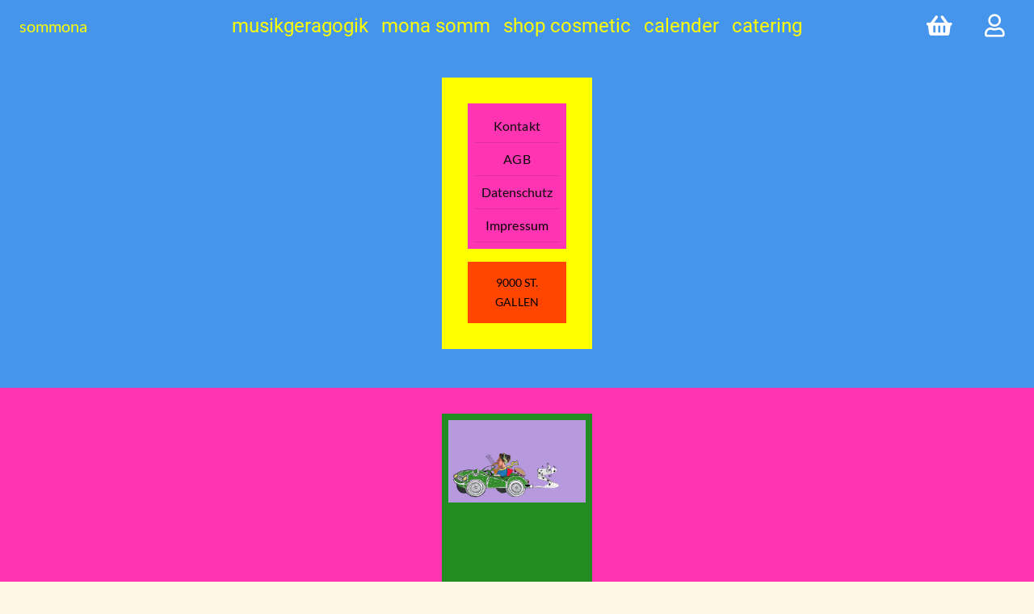

--- FILE ---
content_type: text/html
request_url: https://www.sommona.ch/shopcosmetic/zertifizierungen
body_size: 11439
content:

    <!DOCTYPE html>
    <html lang="de">
      <head>
        <meta charSet="UTF-8" />
        <title>zertifizierungen von Baims und Giilinea-Bio für biologische vegane Kosmetik</title>
        <meta
          name="viewport"
          content="width=device-width, initial-scale=1"
        ></meta>
        <meta name="title" content="zertifizierungen von Baims und Giilinea-Bio für biologische vegane Kosmetik" />
        <meta name="description" content="Baims wird von folgenden Prüfstellen geprüft: Ecocert/COSMOS , Vegan Society , PETA 
Der Herstellungsprozess wird streng kontrolliert. Saubere Rohstoffe für ein gesundes Ökosystem" />
        <meta property="og:title" content="zertifizierungen von Baims und Giilinea-Bio für biologische vegane Kosmetik" />
        <meta property="og:description" content="Baims wird von folgenden Prüfstellen geprüft: Ecocert/COSMOS , Vegan Society , PETA 
Der Herstellungsprozess wird streng kontrolliert. Saubere Rohstoffe für ein gesundes Ökosystem" />
        <meta property="og:url" content="https://www.sommona.ch/shopcosmetic/zertifizierungen" />
        <link rel="icon" type="image/x-icon" href="/favicon.ico" />
        <link rel="canonical" href="https://www.sommona.ch/shopcosmetic/zertifizierungen" />
        <link href="https://cdn.stamybooking.com/google-fonts/Lato/font.css" rel="stylesheet"/>
        <link href="https://cdn.stamybooking.com/google-fonts/Roboto/font.css" rel="stylesheet"/>
        <link rel="stylesheet" href="https://cdn.stamybooking.com/ajax/libs/animate.css/4.1.1/animate.min.css" />
        <link href="https://cdn.stamybooking.com/ajax/libs/font-awesome/5.15.4/css/all.css" rel="stylesheet" />
        <style>
          html {
              scroll-behavior: smooth;
          }
          ul {
            list-style-position: inside;
          }
        </style>
        <script src="https://cdn.stamybooking.com/ajax/libs/lazysizes/5.2.2/lazysizes.min.js" async></script>
        
        
        
        <style data-emotion="css-global 1quvfeh">html{-webkit-font-smoothing:antialiased;-moz-osx-font-smoothing:grayscale;box-sizing:border-box;-webkit-text-size-adjust:100%;}*,*::before,*::after{box-sizing:inherit;}strong,b{font-weight:700;}body{margin:0;font-size:1rem;font-weight:400;letter-spacing:0.00938px;line-height:1.5;font-family:Lato;background-color:#fdf5e6;}@media print{body{background-color:#fff;}}body::backdrop{background-color:#fdf5e6;}ul{padding:0;margin:0;}button[class*="MuiButton-containedPrimary"].contained-link-btn{position:inherit;background-color:#ff4500;color:#000000;box-shadow:unset;-webkit-transition:border-radius 1s,background 1s,color 1s,box-shadow 1s,-webkit-transform 1s;transition:border-radius 1s,background 1s,color 1s,box-shadow 1s,transform 1s;}button[class*="MuiButton-containedPrimary"].contained-link-btn:hover{box-shadow:unset;background-color:#ab82ff;}button[class*="MuiButton-outlinedPrimary"].outlined-link-btn{position:inherit;background-color:#ab82ff;color:#ffffff;box-shadow:unset;-webkit-transition:unset;transition:unset;border-color:#228b22;}button[class*="MuiButton-outlinedPrimary"].outlined-link-btn:hover{box-shadow:unset;background-color:#000000;color:#ffffff;border-color:#00eeee;}.external-content{width:100%;font-family:Lato!important;}.external-content>*{font-family:Lato!important;}.stamy-img-slide{overflow:hidden!important;}</style><style data-emotion="css 4pqbwm-MuiContainer-root p0ppqh 1uti9gw-MuiPaper-root-MuiAppBar-root s4zxbf-MuiToolbar-root uh86sm 1dixmqj-MuiTypography-root 13kk82u 185c7fm 1uvzcwi 80lyf 9ppj59-MuiTypography-root-MuiLink-root 154ba7l-MuiTypography-root 1gffry4 e058k6 1ihzdlv 1hw2xfa-MuiTypography-root-MuiLink-root 1kaul89 mf1cb5-MuiButtonBase-root-MuiIconButton-root seo6gy-MuiBadge-root 16qv2i2 l4mu3q-MuiBadge-badge p6o3gu-MuiButtonBase-root-MuiIconButton-root 1ezucne 6gf9s0-MuiDrawer-docked 1k84xk7-MuiPaper-root-MuiDrawer-paper 4dmqhf-MuiPaper-root-MuiAppBar-root 1ii74lb-MuiToolbar-root 1xnatzw-MuiButtonBase-root-MuiIconButton-root 1lkdkgn jfyqka 1sfvqxs m1lmjy-MuiTypography-root-MuiLink-root zux2vb-MuiTypography-root ipsr07-MuiButtonBase-root-MuiIconButton-root 14yfh4v j7qwjs 1gmi3y7-MuiGrid-root 1iz33cs-MuiGrid-root 1aovns6 1v48bis-MuiList-root 1wp1500-MuiButtonBase-root-MuiListItem-root j3bxhx-MuiTypography-root-MuiLink-root qq91ig-MuiTypography-root by5d4-MuiTypography-root-MuiLink-root xssjy0 icbb2j-MuiTypography-root-MuiLink-root 1qlk97y-MuiButtonBase-root-MuiButton-root 106afg2-MuiGrid-root 612k0a-MuiGrid-root 86xyei-MuiGrid-root 14rwmvq-MuiGrid-root 1as4jtx n04p01 uwwqev">.css-4pqbwm-MuiContainer-root{width:100%;margin-left:auto;box-sizing:border-box;margin-right:auto;display:block;padding-left:16px;padding-right:16px;padding-left:0;padding-right:0;display:-webkit-box;display:-webkit-flex;display:-ms-flexbox;display:flex;-webkit-flex-direction:column;-ms-flex-direction:column;flex-direction:column;-webkit-align-items:flex-end;-webkit-box-align:flex-end;-ms-flex-align:flex-end;align-items:flex-end;z-index:10000;}@media (min-width:600px){.css-4pqbwm-MuiContainer-root{padding-left:24px;padding-right:24px;}}@media (min-width:1536px){.css-4pqbwm-MuiContainer-root{max-width:1536px;}}.css-p0ppqh{position:fixed;bottom:10px;left:auto;right:auto;}@media (min-width:600px){.css-p0ppqh{min-width:50%;}}@media (min-width:1025px){.css-p0ppqh{min-width:33%;}}.css-1uti9gw-MuiPaper-root-MuiAppBar-root{background-color:#91c0c8;color:#000000;-webkit-transition:box-shadow 300ms cubic-bezier(0.4, 0, 0.2, 1) 0ms;transition:box-shadow 300ms cubic-bezier(0.4, 0, 0.2, 1) 0ms;box-shadow:none;display:-webkit-box;display:-webkit-flex;display:-ms-flexbox;display:flex;-webkit-flex-direction:column;-ms-flex-direction:column;flex-direction:column;width:100%;box-sizing:border-box;-webkit-flex-shrink:0;-ms-flex-negative:0;flex-shrink:0;position:-webkit-sticky;position:sticky;z-index:1100;top:0;left:auto;right:0;background-color:#ff34b3;color:#fff;background-color:#4695ed;color:#ffff00;box-shadow:none;-webkit-align-items:stretch;-webkit-box-align:stretch;-ms-flex-align:stretch;align-items:stretch;}@media (min-width:0px){.css-1uti9gw-MuiPaper-root-MuiAppBar-root{min-height:56px;}}@media (min-width:1025px){.css-1uti9gw-MuiPaper-root-MuiAppBar-root{min-height:64px;}}.css-s4zxbf-MuiToolbar-root{position:relative;display:-webkit-box;display:-webkit-flex;display:-ms-flexbox;display:flex;-webkit-align-items:center;-webkit-box-align:center;-ms-flex-align:center;align-items:center;padding-left:16px;padding-right:16px;min-height:56px;display:grid;grid-template-columns:1fr 5fr 1fr;gap:1rem;background-color:#4695ed;color:#ffff00;}@media (min-width:600px){.css-s4zxbf-MuiToolbar-root{padding-left:24px;padding-right:24px;}}@media (min-width:0px){@media (orientation: landscape){.css-s4zxbf-MuiToolbar-root{min-height:48px;}}}@media (min-width:600px){.css-s4zxbf-MuiToolbar-root{min-height:64px;}}@media (min-width:0px){.css-s4zxbf-MuiToolbar-root{min-height:56px;}}@media (min-width:1025px){.css-s4zxbf-MuiToolbar-root{min-height:64px;}}.css-uh86sm{-webkit-box-pack:start;-ms-flex-pack:start;-webkit-justify-content:flex-start;justify-content:flex-start;display:grid;grid-auto-flow:column;-webkit-align-items:center;-webkit-box-align:center;-ms-flex-align:center;align-items:center;}@media (min-width:0px){.css-uh86sm{gap:0px;}}@media (min-width:1025px){.css-uh86sm{gap:1rem;}}.css-1dixmqj-MuiTypography-root{margin:0;font-size:1.125rem;font-weight:500;letter-spacing:0.0075px;line-height:1.6;font-family:Lato;display:inline;cursor:pointer;color:#ffff00;}@media (min-width:600px){.css-1dixmqj-MuiTypography-root{font-size:1.25rem;}}@media (min-width:1025px){.css-1dixmqj-MuiTypography-root{font-size:1.25rem;}}@media (min-width:1200px){.css-1dixmqj-MuiTypography-root{font-size:1.25rem;}}.css-13kk82u{-webkit-flex-direction:row;-ms-flex-direction:row;flex-direction:row;-webkit-box-pack:center;-ms-flex-pack:center;-webkit-justify-content:center;justify-content:center;-webkit-align-items:center;-webkit-box-align:center;-ms-flex-align:center;align-items:center;padding-top:1rem;padding-bottom:1rem;width:100%;}.css-185c7fm{list-style-type:none;color:#ff34b3;grid-auto-flow:column;-webkit-box-pack:center;-ms-flex-pack:center;-webkit-justify-content:center;justify-content:center;-webkit-align-items:center;-webkit-box-align:center;-ms-flex-align:center;align-items:center;gap:1rem;}@media (min-width:0px){.css-185c7fm{display:none;}}@media (min-width:1025px){.css-185c7fm{display:grid;}}.css-1uvzcwi{display:-webkit-box;display:-webkit-flex;display:-ms-flexbox;display:flex;-webkit-flex-direction:row;-ms-flex-direction:row;flex-direction:row;-webkit-box-pack:justify;-webkit-justify-content:space-between;justify-content:space-between;-webkit-align-content:center;-ms-flex-line-pack:center;align-content:center;}.css-80lyf:hover>.menuParent{opacity:1;visibility:visible;-webkit-transition:none;transition:none;}.css-9ppj59-MuiTypography-root-MuiLink-root{margin:0;color:#ff34b3;-webkit-text-decoration:none;text-decoration:none;position:relative;display:inline-block;color:#228b22;color:#ffff00;-webkit-transition:all 0.3s ease-in-out;transition:all 0.3s ease-in-out;}.css-9ppj59-MuiTypography-root-MuiLink-root:hover{color:#ffff00;}.css-154ba7l-MuiTypography-root{margin:0;font-size:1.25rem;font-weight:400;letter-spacing:0;line-height:1.334;font-family:Lato;color:inherit;word-break:break-word;white-space:pre-line;-webkit-text-decoration:none;text-decoration:none;text-transform:none;letter-spacing:0;font-weight:400;font-family:Roboto!important;font-style:normal;}@media (min-width:600px){.css-154ba7l-MuiTypography-root{font-size:1.3118rem;}}@media (min-width:1025px){.css-154ba7l-MuiTypography-root{font-size:1.4993rem;}}@media (min-width:1200px){.css-154ba7l-MuiTypography-root{font-size:1.4993rem;}}.css-1gffry4{position:relative;opacity:0;z-index:1101;-webkit-transition:opacity 0.3s linear,visibility 0.3s ease-in;transition:opacity 0.3s linear,visibility 0.3s ease-in;visibility:hidden;}.css-e058k6{position:absolute;display:grid;grid-template-columns:repeat(1, 1fr);gap:1rem;top:1rem;padding:16px;background-color:#ff4500;list-style-type:none;box-shadow:none;min-width:600px;}.css-1ihzdlv{padding:16px;display:-webkit-box;display:-webkit-flex;display:-ms-flexbox;display:flex;-webkit-flex-direction:row;-ms-flex-direction:row;flex-direction:row;-webkit-box-pack:justify;-webkit-justify-content:space-between;justify-content:space-between;-webkit-align-content:center;-ms-flex-line-pack:center;align-content:center;}.css-1hw2xfa-MuiTypography-root-MuiLink-root{margin:0;color:inherit;-webkit-text-decoration:none;text-decoration:none;color:inherit;position:relative;display:inline-block;color:#228b22;color:#000000;-webkit-transition:all 0.3s ease-in-out;transition:all 0.3s ease-in-out;}.css-1hw2xfa-MuiTypography-root-MuiLink-root:hover{color:#ffff00;}.css-1kaul89{-webkit-box-pack:end;-ms-flex-pack:end;-webkit-justify-content:flex-end;justify-content:flex-end;display:grid;grid-auto-flow:column;-webkit-align-items:center;-webkit-box-align:center;-ms-flex-align:center;align-items:center;}@media (min-width:0px){.css-1kaul89{gap:0px;}}@media (min-width:1025px){.css-1kaul89{gap:1rem;}}.css-mf1cb5-MuiButtonBase-root-MuiIconButton-root{display:-webkit-inline-box;display:-webkit-inline-flex;display:-ms-inline-flexbox;display:inline-flex;-webkit-align-items:center;-webkit-box-align:center;-ms-flex-align:center;align-items:center;-webkit-box-pack:center;-ms-flex-pack:center;-webkit-justify-content:center;justify-content:center;position:relative;box-sizing:border-box;-webkit-tap-highlight-color:transparent;background-color:transparent;outline:0;border:0;margin:0;border-radius:0;padding:0;cursor:pointer;-webkit-user-select:none;-moz-user-select:none;-ms-user-select:none;user-select:none;vertical-align:middle;-moz-appearance:none;-webkit-appearance:none;-webkit-text-decoration:none;text-decoration:none;color:inherit;text-align:center;-webkit-flex:0 0 auto;-ms-flex:0 0 auto;flex:0 0 auto;font-size:1.5rem;padding:8px;border-radius:50%;overflow:visible;color:rgba(0, 0, 0, 0.54);-webkit-transition:background-color 150ms cubic-bezier(0.4, 0, 0.2, 1) 0ms;transition:background-color 150ms cubic-bezier(0.4, 0, 0.2, 1) 0ms;padding:12px;font-size:1.75rem;}.css-mf1cb5-MuiButtonBase-root-MuiIconButton-root::-moz-focus-inner{border-style:none;}.css-mf1cb5-MuiButtonBase-root-MuiIconButton-root.Mui-disabled{pointer-events:none;cursor:default;}@media print{.css-mf1cb5-MuiButtonBase-root-MuiIconButton-root{-webkit-print-color-adjust:exact;color-adjust:exact;}}.css-mf1cb5-MuiButtonBase-root-MuiIconButton-root:hover{background-color:rgba(0, 0, 0, 0.04);}@media (hover: none){.css-mf1cb5-MuiButtonBase-root-MuiIconButton-root:hover{background-color:transparent;}}.css-mf1cb5-MuiButtonBase-root-MuiIconButton-root.Mui-disabled{background-color:transparent;color:rgba(0, 0, 0, 0.26);}.css-seo6gy-MuiBadge-root{position:relative;display:-webkit-inline-box;display:-webkit-inline-flex;display:-ms-inline-flexbox;display:inline-flex;vertical-align:middle;-webkit-flex-shrink:0;-ms-flex-negative:0;flex-shrink:0;}.css-seo6gy-MuiBadge-root .MuiBadge-badge{right:6px;top:4px;padding:0 4px;color:#d8d886;background-color:#fff;}.css-16qv2i2{color:#fff;}.css-l4mu3q-MuiBadge-badge{display:-webkit-box;display:-webkit-flex;display:-ms-flexbox;display:flex;-webkit-flex-direction:row;-ms-flex-direction:row;flex-direction:row;-webkit-box-flex-wrap:wrap;-webkit-flex-wrap:wrap;-ms-flex-wrap:wrap;flex-wrap:wrap;-webkit-box-pack:center;-ms-flex-pack:center;-webkit-justify-content:center;justify-content:center;-webkit-align-content:center;-ms-flex-line-pack:center;align-content:center;-webkit-align-items:center;-webkit-box-align:center;-ms-flex-align:center;align-items:center;position:absolute;box-sizing:border-box;font-family:Lato;font-weight:500;font-size:0.75rem;min-width:20px;line-height:1;padding:0 6px;height:20px;border-radius:10px;z-index:1;-webkit-transition:-webkit-transform 195ms cubic-bezier(0.4, 0, 0.2, 1) 0ms;transition:transform 195ms cubic-bezier(0.4, 0, 0.2, 1) 0ms;top:14%;right:14%;-webkit-transform:scale(1) translate(50%, -50%);-moz-transform:scale(1) translate(50%, -50%);-ms-transform:scale(1) translate(50%, -50%);transform:scale(1) translate(50%, -50%);transform-origin:100% 0%;}.css-l4mu3q-MuiBadge-badge.MuiBadge-invisible{-webkit-transform:scale(0) translate(50%, -50%);-moz-transform:scale(0) translate(50%, -50%);-ms-transform:scale(0) translate(50%, -50%);transform:scale(0) translate(50%, -50%);}.css-p6o3gu-MuiButtonBase-root-MuiIconButton-root{display:-webkit-inline-box;display:-webkit-inline-flex;display:-ms-inline-flexbox;display:inline-flex;-webkit-align-items:center;-webkit-box-align:center;-ms-flex-align:center;align-items:center;-webkit-box-pack:center;-ms-flex-pack:center;-webkit-justify-content:center;justify-content:center;position:relative;box-sizing:border-box;-webkit-tap-highlight-color:transparent;background-color:transparent;outline:0;border:0;margin:0;border-radius:0;padding:0;cursor:pointer;-webkit-user-select:none;-moz-user-select:none;-ms-user-select:none;user-select:none;vertical-align:middle;-moz-appearance:none;-webkit-appearance:none;-webkit-text-decoration:none;text-decoration:none;color:inherit;text-align:center;-webkit-flex:0 0 auto;-ms-flex:0 0 auto;flex:0 0 auto;font-size:1.5rem;padding:8px;border-radius:50%;overflow:visible;color:rgba(0, 0, 0, 0.54);-webkit-transition:background-color 150ms cubic-bezier(0.4, 0, 0.2, 1) 0ms;transition:background-color 150ms cubic-bezier(0.4, 0, 0.2, 1) 0ms;color:inherit;padding:12px;font-size:1.75rem;margin-right:0px;margin-left:16px;}.css-p6o3gu-MuiButtonBase-root-MuiIconButton-root::-moz-focus-inner{border-style:none;}.css-p6o3gu-MuiButtonBase-root-MuiIconButton-root.Mui-disabled{pointer-events:none;cursor:default;}@media print{.css-p6o3gu-MuiButtonBase-root-MuiIconButton-root{-webkit-print-color-adjust:exact;color-adjust:exact;}}.css-p6o3gu-MuiButtonBase-root-MuiIconButton-root:hover{background-color:rgba(0, 0, 0, 0.04);}@media (hover: none){.css-p6o3gu-MuiButtonBase-root-MuiIconButton-root:hover{background-color:transparent;}}.css-p6o3gu-MuiButtonBase-root-MuiIconButton-root.Mui-disabled{background-color:transparent;color:rgba(0, 0, 0, 0.26);}@media (min-width:0px){.css-p6o3gu-MuiButtonBase-root-MuiIconButton-root{display:inherit;}}@media (min-width:1025px){.css-p6o3gu-MuiButtonBase-root-MuiIconButton-root{display:none;}}.css-1ezucne{color:#ff4500;}.css-6gf9s0-MuiDrawer-docked{-webkit-flex:0 0 auto;-ms-flex:0 0 auto;flex:0 0 auto;}.css-6gf9s0-MuiDrawer-docked .MuiDrawer-paper{box-shadow:0px 2px 4px -1px rgba(0,0,0,0.2),0px 4px 5px 0px rgba(0,0,0,0.14),0px 1px 10px 0px rgba(0,0,0,0.12);height:100%;background-color:white;}@media (min-width:0px){.css-6gf9s0-MuiDrawer-docked .MuiDrawer-paper{min-width:100%;}}@media (min-width:600px){.css-6gf9s0-MuiDrawer-docked .MuiDrawer-paper{min-width:400px;}}.css-1k84xk7-MuiPaper-root-MuiDrawer-paper{background-color:#91c0c8;color:#000000;-webkit-transition:box-shadow 300ms cubic-bezier(0.4, 0, 0.2, 1) 0ms;transition:box-shadow 300ms cubic-bezier(0.4, 0, 0.2, 1) 0ms;box-shadow:none;overflow-y:auto;display:-webkit-box;display:-webkit-flex;display:-ms-flexbox;display:flex;-webkit-flex-direction:column;-ms-flex-direction:column;flex-direction:column;height:100%;-webkit-flex:1 0 auto;-ms-flex:1 0 auto;flex:1 0 auto;z-index:1200;-webkit-overflow-scrolling:touch;position:fixed;top:0;outline:0;left:0;border-right:1px solid rgba(0, 0, 0, 0.12);}.css-4dmqhf-MuiPaper-root-MuiAppBar-root{background-color:#91c0c8;color:#000000;-webkit-transition:box-shadow 300ms cubic-bezier(0.4, 0, 0.2, 1) 0ms;transition:box-shadow 300ms cubic-bezier(0.4, 0, 0.2, 1) 0ms;box-shadow:none;display:-webkit-box;display:-webkit-flex;display:-ms-flexbox;display:flex;-webkit-flex-direction:column;-ms-flex-direction:column;flex-direction:column;width:100%;box-sizing:border-box;-webkit-flex-shrink:0;-ms-flex-negative:0;flex-shrink:0;position:static;background-color:#ff34b3;color:#fff;background-color:#4695ed;}.css-1ii74lb-MuiToolbar-root{position:relative;display:-webkit-box;display:-webkit-flex;display:-ms-flexbox;display:flex;-webkit-align-items:center;-webkit-box-align:center;-ms-flex-align:center;align-items:center;padding-left:16px;padding-right:16px;min-height:56px;display:-webkit-box;display:-webkit-flex;display:-ms-flexbox;display:flex;-webkit-box-pack:end;-ms-flex-pack:end;-webkit-justify-content:flex-end;justify-content:flex-end;}@media (min-width:600px){.css-1ii74lb-MuiToolbar-root{padding-left:24px;padding-right:24px;}}@media (min-width:0px){@media (orientation: landscape){.css-1ii74lb-MuiToolbar-root{min-height:48px;}}}@media (min-width:600px){.css-1ii74lb-MuiToolbar-root{min-height:64px;}}.css-1xnatzw-MuiButtonBase-root-MuiIconButton-root{display:-webkit-inline-box;display:-webkit-inline-flex;display:-ms-inline-flexbox;display:inline-flex;-webkit-align-items:center;-webkit-box-align:center;-ms-flex-align:center;align-items:center;-webkit-box-pack:center;-ms-flex-pack:center;-webkit-justify-content:center;justify-content:center;position:relative;box-sizing:border-box;-webkit-tap-highlight-color:transparent;background-color:transparent;outline:0;border:0;margin:0;border-radius:0;padding:0;cursor:pointer;-webkit-user-select:none;-moz-user-select:none;-ms-user-select:none;user-select:none;vertical-align:middle;-moz-appearance:none;-webkit-appearance:none;-webkit-text-decoration:none;text-decoration:none;color:inherit;text-align:center;-webkit-flex:0 0 auto;-ms-flex:0 0 auto;flex:0 0 auto;font-size:1.5rem;padding:8px;border-radius:50%;overflow:visible;color:rgba(0, 0, 0, 0.54);-webkit-transition:background-color 150ms cubic-bezier(0.4, 0, 0.2, 1) 0ms;transition:background-color 150ms cubic-bezier(0.4, 0, 0.2, 1) 0ms;margin-right:-12px;padding:12px;font-size:1.75rem;color:#ff34b3;}.css-1xnatzw-MuiButtonBase-root-MuiIconButton-root::-moz-focus-inner{border-style:none;}.css-1xnatzw-MuiButtonBase-root-MuiIconButton-root.Mui-disabled{pointer-events:none;cursor:default;}@media print{.css-1xnatzw-MuiButtonBase-root-MuiIconButton-root{-webkit-print-color-adjust:exact;color-adjust:exact;}}.css-1xnatzw-MuiButtonBase-root-MuiIconButton-root:hover{background-color:rgba(0, 0, 0, 0.04);}@media (hover: none){.css-1xnatzw-MuiButtonBase-root-MuiIconButton-root:hover{background-color:transparent;}}.css-1xnatzw-MuiButtonBase-root-MuiIconButton-root.Mui-disabled{background-color:transparent;color:rgba(0, 0, 0, 0.26);}.css-1lkdkgn{display:grid;grid-auto-flow:column;-webkit-box-pack:center;-ms-flex-pack:center;-webkit-justify-content:center;justify-content:center;}.css-jfyqka{margin-top:32px;list-style-type:none;color:#ff34b3;}.css-1sfvqxs{padding:16px;display:-webkit-box;display:-webkit-flex;display:-ms-flexbox;display:flex;-webkit-box-pack:start;-ms-flex-pack:start;-webkit-justify-content:flex-start;justify-content:flex-start;-webkit-align-items:center;-webkit-box-align:center;-ms-flex-align:center;align-items:center;}.css-m1lmjy-MuiTypography-root-MuiLink-root{margin:0;color:inherit;-webkit-text-decoration:none;text-decoration:none;color:inherit;position:relative;display:inline-block;color:inherit;}.css-m1lmjy-MuiTypography-root-MuiLink-root:before{content:'';position:absolute;width:0%;height:5px;bottom:0;left:0;background-color:inherit;}.css-m1lmjy-MuiTypography-root-MuiLink-root:before{visibility:hidden;-webkit-transition:all 0.3s ease-in-out;transition:all 0.3s ease-in-out;}.css-m1lmjy-MuiTypography-root-MuiLink-root:hover:before{visibility:visible;width:100%;}.css-zux2vb-MuiTypography-root{margin:0;font-size:1.5625rem;font-weight:400;letter-spacing:0.0735px;line-height:1.235;font-family:Lato;vertical-align:super;}@media (min-width:600px){.css-zux2vb-MuiTypography-root{font-size:1.8219rem;}}@media (min-width:1025px){.css-zux2vb-MuiTypography-root{font-size:2.0243rem;}}@media (min-width:1200px){.css-zux2vb-MuiTypography-root{font-size:2.0243rem;}}.css-ipsr07-MuiButtonBase-root-MuiIconButton-root{display:-webkit-inline-box;display:-webkit-inline-flex;display:-ms-inline-flexbox;display:inline-flex;-webkit-align-items:center;-webkit-box-align:center;-ms-flex-align:center;align-items:center;-webkit-box-pack:center;-ms-flex-pack:center;-webkit-justify-content:center;justify-content:center;position:relative;box-sizing:border-box;-webkit-tap-highlight-color:transparent;background-color:transparent;outline:0;border:0;margin:0;border-radius:0;padding:0;cursor:pointer;-webkit-user-select:none;-moz-user-select:none;-ms-user-select:none;user-select:none;vertical-align:middle;-moz-appearance:none;-webkit-appearance:none;-webkit-text-decoration:none;text-decoration:none;color:inherit;text-align:center;-webkit-flex:0 0 auto;-ms-flex:0 0 auto;flex:0 0 auto;font-size:1.5rem;padding:8px;border-radius:50%;overflow:visible;color:rgba(0, 0, 0, 0.54);-webkit-transition:background-color 150ms cubic-bezier(0.4, 0, 0.2, 1) 0ms;transition:background-color 150ms cubic-bezier(0.4, 0, 0.2, 1) 0ms;color:inherit;padding:5px;font-size:1.125rem;margin-left:8px;}.css-ipsr07-MuiButtonBase-root-MuiIconButton-root::-moz-focus-inner{border-style:none;}.css-ipsr07-MuiButtonBase-root-MuiIconButton-root.Mui-disabled{pointer-events:none;cursor:default;}@media print{.css-ipsr07-MuiButtonBase-root-MuiIconButton-root{-webkit-print-color-adjust:exact;color-adjust:exact;}}.css-ipsr07-MuiButtonBase-root-MuiIconButton-root.Mui-disabled{background-color:transparent;color:rgba(0, 0, 0, 0.26);}.css-14yfh4v{display:-webkit-box;display:-webkit-flex;display:-ms-flexbox;display:flex;-webkit-flex-direction:column;-ms-flex-direction:column;flex-direction:column;-webkit-box-pack:justify;-webkit-justify-content:space-between;justify-content:space-between;-webkit-align-items:stretch;-webkit-box-align:stretch;-ms-flex-align:stretch;align-items:stretch;}.css-j7qwjs{display:-webkit-box;display:-webkit-flex;display:-ms-flexbox;display:flex;-webkit-flex-direction:column;-ms-flex-direction:column;flex-direction:column;}.css-1gmi3y7-MuiGrid-root{box-sizing:border-box;display:-webkit-box;display:-webkit-flex;display:-ms-flexbox;display:flex;-webkit-box-flex-wrap:wrap;-webkit-flex-wrap:wrap;-ms-flex-wrap:wrap;flex-wrap:wrap;width:100%;-webkit-flex-direction:row;-ms-flex-direction:row;flex-direction:row;-webkit-box-pack:center;-ms-flex-pack:center;-webkit-justify-content:center;justify-content:center;-webkit-align-items:center;-webkit-box-align:center;-ms-flex-align:center;align-items:center;background-image:none;background-repeat:no-repeat;-webkit-background-size:cover;background-size:cover;background-color:#4695ed;}@media (min-width:0px){.css-1gmi3y7-MuiGrid-root{width:100%;height:100%;padding-top:16px;padding-bottom:16px;padding-left:0px;padding-right:0px;margin-top:0px;margin-bottom:0px;margin-left:0px;margin-right:0px;border-top-left-radius:0;border-top-right-radius:0;border-bottom-left-radius:0;border-bottom-right-radius:0;max-width:none;background-position-x:center;background-position-y:center;box-shadow:none;}}@media (min-width:1025px){.css-1gmi3y7-MuiGrid-root{width:100%;height:100%;padding-top:32px;padding-bottom:32px;padding-left:32px;padding-right:32px;margin-top:0px;margin-bottom:0px;margin-left:0px;margin-right:0px;border-top-left-radius:0;border-top-right-radius:0;border-bottom-left-radius:0;border-bottom-right-radius:0;max-width:none;background-position-x:center;background-position-y:center;box-shadow:none;}}.css-1iz33cs-MuiGrid-root{box-sizing:border-box;margin:0;-webkit-flex-direction:row;-ms-flex-direction:row;flex-direction:row;-webkit-flex-basis:100%;-ms-flex-preferred-size:100%;flex-basis:100%;-webkit-box-flex:0;-webkit-flex-grow:0;-ms-flex-positive:0;flex-grow:0;max-width:100%;padding-right:8px;padding-left:8px;padding-bottom:16px;}@media (min-width:600px){.css-1iz33cs-MuiGrid-root{-webkit-flex-basis:100%;-ms-flex-preferred-size:100%;flex-basis:100%;-webkit-box-flex:0;-webkit-flex-grow:0;-ms-flex-positive:0;flex-grow:0;max-width:100%;}}@media (min-width:1025px){.css-1iz33cs-MuiGrid-root{-webkit-flex-basis:16.666667%;-ms-flex-preferred-size:16.666667%;flex-basis:16.666667%;-webkit-box-flex:0;-webkit-flex-grow:0;-ms-flex-positive:0;flex-grow:0;max-width:16.666667%;}}@media (min-width:1200px){.css-1iz33cs-MuiGrid-root{-webkit-flex-basis:16.666667%;-ms-flex-preferred-size:16.666667%;flex-basis:16.666667%;-webkit-box-flex:0;-webkit-flex-grow:0;-ms-flex-positive:0;flex-grow:0;max-width:16.666667%;}}@media (min-width:1536px){.css-1iz33cs-MuiGrid-root{-webkit-flex-basis:16.666667%;-ms-flex-preferred-size:16.666667%;flex-basis:16.666667%;-webkit-box-flex:0;-webkit-flex-grow:0;-ms-flex-positive:0;flex-grow:0;max-width:16.666667%;}}.css-1aovns6{display:-webkit-box;display:-webkit-flex;display:-ms-flexbox;display:flex;-webkit-flex-direction:column;-ms-flex-direction:column;flex-direction:column;-webkit-box-pack:center;-ms-flex-pack:center;-webkit-justify-content:center;justify-content:center;-webkit-align-items:center;-webkit-box-align:center;-ms-flex-align:center;align-items:center;gap:unset;overflow:auto;background-image:none;background-repeat:no-repeat;-webkit-background-size:cover;background-size:cover;background-color:#ffff00;}@media (min-width:0px){.css-1aovns6{width:100%;height:100%;padding-top:16px;padding-bottom:16px;padding-left:0px;padding-right:0px;margin-top:0px;margin-bottom:0px;margin-left:0px;margin-right:0px;border-top-left-radius:0;border-top-right-radius:0;border-bottom-left-radius:0;border-bottom-right-radius:0;max-width:none;background-position-x:center;background-position-y:center;box-shadow:0px 4px 5px -2px rgba(0,0,0,0.2),0px 7px 10px 1px rgba(0,0,0,0.14),0px 2px 16px 1px rgba(0,0,0,0.12);}}@media (min-width:1025px){.css-1aovns6{width:100%;height:100%;padding-top:32px;padding-bottom:32px;padding-left:32px;padding-right:32px;margin-top:0px;margin-bottom:0px;margin-left:0px;margin-right:0px;border-top-left-radius:0;border-top-right-radius:0;border-bottom-left-radius:0;border-bottom-right-radius:0;max-width:none;background-position-x:center;background-position-y:center;box-shadow:none;}}.css-1aovns6::-webkit-scrollbar{height:0.5rem;width:0%;}.css-1aovns6::-webkit-scrollbar-track{-webkit-box-shadow:inset 0 0 6px rgba(0,0,0,0.00);}.css-1aovns6::-webkit-scrollbar-thumb{background-color:rgba(0,0,0,.1);outline:none;border-radius:0.5rem;}.css-1v48bis-MuiList-root{list-style:none;margin:0;padding:0;position:relative;padding-top:8px;padding-bottom:8px;background-image:none;background-repeat:no-repeat;-webkit-background-size:cover;background-size:cover;background-color:#ff34b3;display:-webkit-box;display:-webkit-flex;display:-ms-flexbox;display:flex;-webkit-box-pack:start;-ms-flex-pack:start;-webkit-justify-content:flex-start;justify-content:flex-start;}@media (min-width:0px){.css-1v48bis-MuiList-root{width:inherit;height:inherit;padding-top:24px;padding-bottom:24px;padding-left:24px;padding-right:24px;margin-top:0px;margin-bottom:0px;margin-left:0px;margin-right:0px;border-top-left-radius:0;border-top-right-radius:0;border-bottom-left-radius:0;border-bottom-right-radius:0;max-width:none;background-position-x:center;background-position-y:center;box-shadow:none;}}@media (min-width:1025px){.css-1v48bis-MuiList-root{width:inherit;height:inherit;padding-top:8px;padding-bottom:8px;padding-left:8px;padding-right:8px;margin-top:0px;margin-bottom:0px;margin-left:0px;margin-right:0px;border-top-left-radius:0;border-top-right-radius:0;border-bottom-left-radius:0;border-bottom-right-radius:0;max-width:none;background-position-x:center;background-position-y:center;box-shadow:none;}}@media (min-width:0px){.css-1v48bis-MuiList-root{-webkit-flex-direction:column;-ms-flex-direction:column;flex-direction:column;}}@media (min-width:1025px){.css-1v48bis-MuiList-root{-webkit-flex-direction:column;-ms-flex-direction:column;flex-direction:column;}}.css-1v48bis-MuiList-root>li{padding-left:32pxpx!important;padding-right:32pxpx!important;}.css-1wp1500-MuiButtonBase-root-MuiListItem-root{display:-webkit-inline-box;display:-webkit-inline-flex;display:-ms-inline-flexbox;display:inline-flex;-webkit-align-items:center;-webkit-box-align:center;-ms-flex-align:center;align-items:center;-webkit-box-pack:center;-ms-flex-pack:center;-webkit-justify-content:center;justify-content:center;position:relative;box-sizing:border-box;-webkit-tap-highlight-color:transparent;background-color:transparent;outline:0;border:0;margin:0;border-radius:0;padding:0;cursor:pointer;-webkit-user-select:none;-moz-user-select:none;-ms-user-select:none;user-select:none;vertical-align:middle;-moz-appearance:none;-webkit-appearance:none;-webkit-text-decoration:none;text-decoration:none;color:inherit;display:-webkit-box;display:-webkit-flex;display:-ms-flexbox;display:flex;-webkit-box-pack:start;-ms-flex-pack:start;-webkit-justify-content:flex-start;justify-content:flex-start;-webkit-align-items:center;-webkit-box-align:center;-ms-flex-align:center;align-items:center;position:relative;-webkit-text-decoration:none;text-decoration:none;width:100%;box-sizing:border-box;text-align:left;padding-top:8px;padding-bottom:8px;padding-left:16px;padding-right:16px;border-bottom:1px solid rgba(0, 0, 0, 0.12);-webkit-background-clip:padding-box;background-clip:padding-box;-webkit-transition:background-color 150ms cubic-bezier(0.4, 0, 0.2, 1) 0ms;transition:background-color 150ms cubic-bezier(0.4, 0, 0.2, 1) 0ms;-webkit-box-pack:center;-ms-flex-pack:center;-webkit-justify-content:center;justify-content:center;}.css-1wp1500-MuiButtonBase-root-MuiListItem-root::-moz-focus-inner{border-style:none;}.css-1wp1500-MuiButtonBase-root-MuiListItem-root.Mui-disabled{pointer-events:none;cursor:default;}@media print{.css-1wp1500-MuiButtonBase-root-MuiListItem-root{-webkit-print-color-adjust:exact;color-adjust:exact;}}.css-1wp1500-MuiButtonBase-root-MuiListItem-root.Mui-focusVisible{background-color:rgba(0, 0, 0, 0.12);}.css-1wp1500-MuiButtonBase-root-MuiListItem-root.Mui-selected{background-color:rgba(255, 52, 179, 0.08);}.css-1wp1500-MuiButtonBase-root-MuiListItem-root.Mui-selected.Mui-focusVisible{background-color:rgba(255, 52, 179, 0.2);}.css-1wp1500-MuiButtonBase-root-MuiListItem-root.Mui-disabled{opacity:0.38;}.css-1wp1500-MuiButtonBase-root-MuiListItem-root:hover{-webkit-text-decoration:none;text-decoration:none;background-color:rgba(0, 0, 0, 0.04);}@media (hover: none){.css-1wp1500-MuiButtonBase-root-MuiListItem-root:hover{background-color:transparent;}}.css-1wp1500-MuiButtonBase-root-MuiListItem-root.Mui-selected:hover{background-color:rgba(255, 52, 179, 0.12);}@media (hover: none){.css-1wp1500-MuiButtonBase-root-MuiListItem-root.Mui-selected:hover{background-color:rgba(255, 52, 179, 0.08);}}.css-1wp1500-MuiButtonBase-root-MuiListItem-root>a{text-align:center;}.css-j3bxhx-MuiTypography-root-MuiLink-root{margin:0;color:#ff34b3;-webkit-text-decoration:none;text-decoration:none;}.css-j3bxhx-MuiTypography-root-MuiLink-root .MuiLink-underlineAlways{color:#0c0b0b;}.css-j3bxhx-MuiTypography-root-MuiLink-root .MuiLink-underlineHover{color:#0c0b0b;}.css-j3bxhx-MuiTypography-root-MuiLink-root .MuiLink-underlineNone{color:#0c0b0b;}.css-qq91ig-MuiTypography-root{margin:0;font-size:1rem;font-weight:400;letter-spacing:0.00938px;line-height:1.5;font-family:Lato;text-align:center;}.css-by5d4-MuiTypography-root-MuiLink-root{margin:0;color:#ff34b3;-webkit-text-decoration:underline;text-decoration:underline;text-decoration-color:rgba(255, 52, 179, 0.4);}.css-by5d4-MuiTypography-root-MuiLink-root:hover{text-decoration-color:inherit;}.css-by5d4-MuiTypography-root-MuiLink-root .MuiLink-underlineAlways{color:#000000;}.css-by5d4-MuiTypography-root-MuiLink-root .MuiLink-underlineHover{color:#000000;}.css-by5d4-MuiTypography-root-MuiLink-root .MuiLink-underlineNone{color:#000000;}.css-xssjy0{background-image:none;background-repeat:no-repeat;-webkit-background-size:none;background-size:none;background-color:#ff4500;}.css-xssjy0 .MuiCalendarPicker-root>div>div>div{font-size:1rem;}@media (min-width:0px){.css-xssjy0{width:inherit;height:inherit;padding-top:0px;padding-bottom:0px;padding-left:24px;padding-right:24px;margin-top:16px;margin-bottom:0px;margin-left:0px;margin-right:0px;border-top-left-radius:0;border-top-right-radius:0;border-bottom-left-radius:0;border-bottom-right-radius:0;max-width:none;background-position-x:center;background-position-y:center;box-shadow:none;}}@media (min-width:1025px){.css-xssjy0{width:inherit;height:inherit;padding-top:8px;padding-bottom:8px;padding-left:16px;padding-right:16px;margin-top:16px;margin-bottom:0px;margin-left:0px;margin-right:0px;border-top-left-radius:0;border-top-right-radius:0;border-bottom-left-radius:0;border-bottom-right-radius:0;max-width:none;background-position-x:center;background-position-y:center;box-shadow:none;}}.css-icbb2j-MuiTypography-root-MuiLink-root{margin:0;color:#ff34b3;-webkit-text-decoration:none;text-decoration:none;display:-webkit-box;display:-webkit-flex;display:-ms-flexbox;display:flex;-webkit-box-pack:center;-ms-flex-pack:center;-webkit-justify-content:center;justify-content:center;}.css-1qlk97y-MuiButtonBase-root-MuiButton-root{display:-webkit-inline-box;display:-webkit-inline-flex;display:-ms-inline-flexbox;display:inline-flex;-webkit-align-items:center;-webkit-box-align:center;-ms-flex-align:center;align-items:center;-webkit-box-pack:center;-ms-flex-pack:center;-webkit-justify-content:center;justify-content:center;position:relative;box-sizing:border-box;-webkit-tap-highlight-color:transparent;background-color:transparent;outline:0;border:0;margin:0;border-radius:0;padding:0;cursor:pointer;-webkit-user-select:none;-moz-user-select:none;-ms-user-select:none;user-select:none;vertical-align:middle;-moz-appearance:none;-webkit-appearance:none;-webkit-text-decoration:none;text-decoration:none;color:inherit;font-size:0.875rem;font-weight:500;letter-spacing:0.02857px;line-height:1.75;text-transform:uppercase;color:#000000;font-family:Lato;min-width:64px;padding:6px 8px;border-radius:4px;-webkit-transition:background-color 250ms cubic-bezier(0.4, 0, 0.2, 1) 0ms,box-shadow 250ms cubic-bezier(0.4, 0, 0.2, 1) 0ms,border-color 250ms cubic-bezier(0.4, 0, 0.2, 1) 0ms,color 250ms cubic-bezier(0.4, 0, 0.2, 1) 0ms;transition:background-color 250ms cubic-bezier(0.4, 0, 0.2, 1) 0ms,box-shadow 250ms cubic-bezier(0.4, 0, 0.2, 1) 0ms,border-color 250ms cubic-bezier(0.4, 0, 0.2, 1) 0ms,color 250ms cubic-bezier(0.4, 0, 0.2, 1) 0ms;position:inherit;box-shadow:unset;-webkit-transition:unset;transition:unset;}.css-1qlk97y-MuiButtonBase-root-MuiButton-root::-moz-focus-inner{border-style:none;}.css-1qlk97y-MuiButtonBase-root-MuiButton-root.Mui-disabled{pointer-events:none;cursor:default;}@media print{.css-1qlk97y-MuiButtonBase-root-MuiButton-root{-webkit-print-color-adjust:exact;color-adjust:exact;}}.css-1qlk97y-MuiButtonBase-root-MuiButton-root:hover{-webkit-text-decoration:none;text-decoration:none;background-color:rgba(0, 0, 0, 0.04);}@media (hover: none){.css-1qlk97y-MuiButtonBase-root-MuiButton-root:hover{background-color:transparent;}}.css-1qlk97y-MuiButtonBase-root-MuiButton-root.Mui-disabled{color:rgba(0, 0, 0, 0.26);}.css-1qlk97y-MuiButtonBase-root-MuiButton-root:hover{box-shadow:unset;}.css-106afg2-MuiGrid-root{box-sizing:border-box;display:-webkit-box;display:-webkit-flex;display:-ms-flexbox;display:flex;-webkit-box-flex-wrap:wrap;-webkit-flex-wrap:wrap;-ms-flex-wrap:wrap;flex-wrap:wrap;width:100%;-webkit-flex-direction:row;-ms-flex-direction:row;flex-direction:row;-webkit-box-pack:start;-ms-flex-pack:start;-webkit-justify-content:flex-start;justify-content:flex-start;-webkit-align-items:stretch;-webkit-box-align:stretch;-ms-flex-align:stretch;align-items:stretch;background-image:none;background-repeat:no-repeat;-webkit-background-size:cover;background-size:cover;background-color:#ff34b3;}@media (min-width:0px){.css-106afg2-MuiGrid-root{width:100%;height:100%;padding-top:16px;padding-bottom:16px;padding-left:16px;padding-right:16px;margin-top:0px;margin-bottom:0px;margin-left:0px;margin-right:0px;border-top-left-radius:0;border-top-right-radius:0;border-bottom-left-radius:0;border-bottom-right-radius:0;max-width:1536px;background-position-x:center;background-position-y:center;box-shadow:none;}}@media (min-width:1025px){.css-106afg2-MuiGrid-root{width:100%;height:100%;padding-top:32px;padding-bottom:32px;padding-left:32px;padding-right:32px;margin-top:0px;margin-bottom:0px;margin-left:0px;margin-right:0px;border-top-left-radius:0;border-top-right-radius:0;border-bottom-left-radius:0;border-bottom-right-radius:0;max-width:1536px;background-position-x:center;background-position-y:center;box-shadow:none;}}.css-612k0a-MuiGrid-root{box-sizing:border-box;margin:0;-webkit-flex-direction:row;-ms-flex-direction:row;flex-direction:row;-webkit-flex-basis:100%;-ms-flex-preferred-size:100%;flex-basis:100%;-webkit-box-flex:0;-webkit-flex-grow:0;-ms-flex-positive:0;flex-grow:0;max-width:100%;padding-right:8px;padding-left:8px;padding-bottom:16px;}@media (min-width:600px){.css-612k0a-MuiGrid-root{-webkit-flex-basis:100%;-ms-flex-preferred-size:100%;flex-basis:100%;-webkit-box-flex:0;-webkit-flex-grow:0;-ms-flex-positive:0;flex-grow:0;max-width:100%;}}@media (min-width:1025px){.css-612k0a-MuiGrid-root{-webkit-flex-basis:41.666667%;-ms-flex-preferred-size:41.666667%;flex-basis:41.666667%;-webkit-box-flex:0;-webkit-flex-grow:0;-ms-flex-positive:0;flex-grow:0;max-width:41.666667%;}}@media (min-width:1200px){.css-612k0a-MuiGrid-root{-webkit-flex-basis:41.666667%;-ms-flex-preferred-size:41.666667%;flex-basis:41.666667%;-webkit-box-flex:0;-webkit-flex-grow:0;-ms-flex-positive:0;flex-grow:0;max-width:41.666667%;}}@media (min-width:1536px){.css-612k0a-MuiGrid-root{-webkit-flex-basis:41.666667%;-ms-flex-preferred-size:41.666667%;flex-basis:41.666667%;-webkit-box-flex:0;-webkit-flex-grow:0;-ms-flex-positive:0;flex-grow:0;max-width:41.666667%;}}.css-86xyei-MuiGrid-root{box-sizing:border-box;display:-webkit-box;display:-webkit-flex;display:-ms-flexbox;display:flex;-webkit-box-flex-wrap:wrap;-webkit-flex-wrap:wrap;-ms-flex-wrap:wrap;flex-wrap:wrap;width:100%;-webkit-flex-direction:row;-ms-flex-direction:row;flex-direction:row;-webkit-box-pack:start;-ms-flex-pack:start;-webkit-justify-content:flex-start;justify-content:flex-start;-webkit-align-items:stretch;-webkit-box-align:stretch;-ms-flex-align:stretch;align-items:stretch;background-image:none;background-repeat:no-repeat;-webkit-background-size:cover;background-size:cover;background-color:inherit;}@media (min-width:0px){.css-86xyei-MuiGrid-root{width:100%;height:100%;padding-top:16px;padding-bottom:16px;padding-left:16px;padding-right:16px;margin-top:0px;margin-bottom:0px;margin-left:0px;margin-right:0px;border-top-left-radius:0;border-top-right-radius:0;border-bottom-left-radius:0;border-bottom-right-radius:0;max-width:1536px;background-position-x:center;background-position-y:center;box-shadow:none;}}@media (min-width:1025px){.css-86xyei-MuiGrid-root{width:100%;height:100%;padding-top:32px;padding-bottom:32px;padding-left:32px;padding-right:32px;margin-top:0px;margin-bottom:0px;margin-left:0px;margin-right:0px;border-top-left-radius:0;border-top-right-radius:0;border-bottom-left-radius:0;border-bottom-right-radius:0;max-width:1536px;background-position-x:center;background-position-y:center;box-shadow:none;}}.css-14rwmvq-MuiGrid-root{box-sizing:border-box;margin:0;-webkit-flex-direction:row;-ms-flex-direction:row;flex-direction:row;-webkit-flex-basis:100%;-ms-flex-preferred-size:100%;flex-basis:100%;-webkit-box-flex:0;-webkit-flex-grow:0;-ms-flex-positive:0;flex-grow:0;max-width:100%;padding-right:8px;padding-left:8px;padding-bottom:16px;}@media (min-width:600px){.css-14rwmvq-MuiGrid-root{-webkit-flex-basis:100%;-ms-flex-preferred-size:100%;flex-basis:100%;-webkit-box-flex:0;-webkit-flex-grow:0;-ms-flex-positive:0;flex-grow:0;max-width:100%;}}@media (min-width:1025px){.css-14rwmvq-MuiGrid-root{-webkit-flex-basis:100%;-ms-flex-preferred-size:100%;flex-basis:100%;-webkit-box-flex:0;-webkit-flex-grow:0;-ms-flex-positive:0;flex-grow:0;max-width:100%;}}@media (min-width:1200px){.css-14rwmvq-MuiGrid-root{-webkit-flex-basis:100%;-ms-flex-preferred-size:100%;flex-basis:100%;-webkit-box-flex:0;-webkit-flex-grow:0;-ms-flex-positive:0;flex-grow:0;max-width:100%;}}@media (min-width:1536px){.css-14rwmvq-MuiGrid-root{-webkit-flex-basis:100%;-ms-flex-preferred-size:100%;flex-basis:100%;-webkit-box-flex:0;-webkit-flex-grow:0;-ms-flex-positive:0;flex-grow:0;max-width:100%;}}.css-1as4jtx{background-image:none;background-repeat:no-repeat;-webkit-background-size:cover;background-size:cover;background-color:#228b22;}@media (min-width:0px){.css-1as4jtx{width:100%;height:100%;padding-top:16px;padding-bottom:16px;padding-left:16px;padding-right:16px;margin-top:0px;margin-bottom:0px;margin-left:0px;margin-right:0px;border-top-left-radius:0;border-top-right-radius:0;border-bottom-left-radius:0;border-bottom-right-radius:0;max-width:1536px;background-position-x:center;background-position-y:center;box-shadow:none;}}@media (min-width:1025px){.css-1as4jtx{width:100%;height:100%;padding-top:8px;padding-bottom:8px;padding-left:8px;padding-right:8px;margin-top:0px;margin-bottom:0px;margin-left:0px;margin-right:0px;border-top-left-radius:0;border-top-right-radius:0;border-bottom-left-radius:0;border-bottom-right-radius:0;max-width:1536px;background-position-x:center;background-position-y:center;box-shadow:none;}}.css-n04p01{margin:0px;display:-webkit-box;display:-webkit-flex;display:-ms-flexbox;display:flex;-webkit-box-pack:center;-ms-flex-pack:center;-webkit-justify-content:center;justify-content:center;width:100%;}.css-uwwqev{width:100%;height:100%;}</style>
        
      </head>
      <body>
      <div id="root"><div class="MuiContainer-root MuiContainer-maxWidthXl css-4pqbwm-MuiContainer-root"><div class="MuiBox-root css-p0ppqh"></div></div><header class="MuiPaper-root MuiPaper-elevation MuiPaper-elevation0 MuiAppBar-root MuiAppBar-colorPrimary MuiAppBar-positionSticky css-1uti9gw-MuiPaper-root-MuiAppBar-root"><nav class="MuiToolbar-root MuiToolbar-gutters MuiToolbar-regular css-s4zxbf-MuiToolbar-root" id="sy-nav"><div class="sy-toolbar-area MuiBox-root css-uh86sm"><a class="MuiTypography-root MuiTypography-h6 css-1dixmqj-MuiTypography-root" href="/" aria-label="company name" style="text-decoration:none">sommona</a></div><div class="sy-toolbar-area MuiBox-root css-13kk82u"><ul class="MuiBox-root css-185c7fm"><li class="MuiBox-root css-1uvzcwi"><div class="MuiBox-root css-80lyf"><a class="MuiTypography-root MuiTypography-inherit MuiLink-root MuiLink-underlineNone css-9ppj59-MuiTypography-root-MuiLink-root" href="/musikgeragogik" rel="noopener" target="_blank"><span class="MuiTypography-root MuiTypography-h5 css-154ba7l-MuiTypography-root">musikgeragogik</span></a><div class="menuParent MuiBox-root css-1gffry4"><ul class="MuiBox-root css-e058k6"><li class="MuiBox-root css-1ihzdlv"><a class="MuiTypography-root MuiTypography-inherit MuiLink-root MuiLink-underlineNone css-1hw2xfa-MuiTypography-root-MuiLink-root" href="/musikgeragogik/information" rel="noopener" target="_blank"><span class="MuiTypography-root MuiTypography-h5 css-154ba7l-MuiTypography-root">Information</span></a></li><li class="MuiBox-root css-1ihzdlv"><a class="MuiTypography-root MuiTypography-inherit MuiLink-root MuiLink-underlineNone css-1hw2xfa-MuiTypography-root-MuiLink-root" href="/musikgeragogik/angebote" rel="noopener" target="_blank"><span class="MuiTypography-root MuiTypography-h5 css-154ba7l-MuiTypography-root">Angebote</span></a></li><li class="MuiBox-root css-1ihzdlv"><a class="MuiTypography-root MuiTypography-inherit MuiLink-root MuiLink-underlineNone css-1hw2xfa-MuiTypography-root-MuiLink-root" href="/musikgeragogik/media" rel="noopener" target="_blank"><span class="MuiTypography-root MuiTypography-h5 css-154ba7l-MuiTypography-root">Media</span></a></li></ul></div></div></li><li class="MuiBox-root css-1uvzcwi"><div class="MuiBox-root css-80lyf"><a class="MuiTypography-root MuiTypography-inherit MuiLink-root MuiLink-underlineNone css-9ppj59-MuiTypography-root-MuiLink-root" href="/monasomm" rel="noopener" target="_blank"><span class="MuiTypography-root MuiTypography-h5 css-154ba7l-MuiTypography-root">mona somm</span></a><div class="menuParent MuiBox-root css-1gffry4"><ul class="MuiBox-root css-e058k6"><li class="MuiBox-root css-1ihzdlv"><a class="MuiTypography-root MuiTypography-inherit MuiLink-root MuiLink-underlineNone css-1hw2xfa-MuiTypography-root-MuiLink-root" href="/monasomm/saengerin" rel="noopener" target="_blank"><span class="MuiTypography-root MuiTypography-h5 css-154ba7l-MuiTypography-root">Mona Somm - damals</span></a></li><li class="MuiBox-root css-1ihzdlv"><a class="MuiTypography-root MuiTypography-inherit MuiLink-root MuiLink-underlineNone css-1hw2xfa-MuiTypography-root-MuiLink-root" href="/monasomm/fotos" rel="noopener" target="_blank"><span class="MuiTypography-root MuiTypography-h5 css-154ba7l-MuiTypography-root">Fotos</span></a></li><li class="MuiBox-root css-1ihzdlv"><a class="MuiTypography-root MuiTypography-inherit MuiLink-root MuiLink-underlineNone css-1hw2xfa-MuiTypography-root-MuiLink-root" href="/monasomm/videos" rel="noopener" target="_blank"><span class="MuiTypography-root MuiTypography-h5 css-154ba7l-MuiTypography-root">Video</span></a></li><li class="MuiBox-root css-1ihzdlv"><a class="MuiTypography-root MuiTypography-inherit MuiLink-root MuiLink-underlineNone css-1hw2xfa-MuiTypography-root-MuiLink-root" href="/monasomm/Stimmbildung" rel="noopener" target="_blank"><span class="MuiTypography-root MuiTypography-h5 css-154ba7l-MuiTypography-root">Stimmbildung</span></a></li><li class="MuiBox-root css-1ihzdlv"><a class="MuiTypography-root MuiTypography-inherit MuiLink-root MuiLink-underlineNone css-1hw2xfa-MuiTypography-root-MuiLink-root"><span class="MuiTypography-root MuiTypography-h5 css-154ba7l-MuiTypography-root"></span></a></li><li class="MuiBox-root css-1ihzdlv"><a class="MuiTypography-root MuiTypography-inherit MuiLink-root MuiLink-underlineNone css-1hw2xfa-MuiTypography-root-MuiLink-root" rel="noopener" target="_blank"><span class="MuiTypography-root MuiTypography-h5 css-154ba7l-MuiTypography-root"></span></a></li></ul></div></div></li><li class="MuiBox-root css-1uvzcwi"><div class="MuiBox-root css-80lyf"><a class="MuiTypography-root MuiTypography-inherit MuiLink-root MuiLink-underlineNone css-9ppj59-MuiTypography-root-MuiLink-root" href="/shopcosmetic" rel="noopener" target="_blank"><span class="MuiTypography-root MuiTypography-h5 css-154ba7l-MuiTypography-root">shop cosmetic</span></a><div class="menuParent MuiBox-root css-1gffry4"><ul class="MuiBox-root css-e058k6"><li class="MuiBox-root css-1ihzdlv"><a class="MuiTypography-root MuiTypography-inherit MuiLink-root MuiLink-underlineNone css-1hw2xfa-MuiTypography-root-MuiLink-root" href="/shopcosmetic/giilineabio" rel="noopener" target="_blank"><span class="MuiTypography-root MuiTypography-h5 css-154ba7l-MuiTypography-root">Shop Giilinea-Bio</span></a></li><li class="MuiBox-root css-1ihzdlv"><a class="MuiTypography-root MuiTypography-inherit MuiLink-root MuiLink-underlineNone css-1hw2xfa-MuiTypography-root-MuiLink-root"><span class="MuiTypography-root MuiTypography-h5 css-154ba7l-MuiTypography-root"></span></a></li><li class="MuiBox-root css-1ihzdlv"><a class="MuiTypography-root MuiTypography-inherit MuiLink-root MuiLink-underlineNone css-1hw2xfa-MuiTypography-root-MuiLink-root" href="/shopcosmetic/glossar" rel="noopener" target="_blank"><span class="MuiTypography-root MuiTypography-h5 css-154ba7l-MuiTypography-root">Glossar Giilinea-Bio</span></a></li><li class="MuiBox-root css-1ihzdlv"><a class="MuiTypography-root MuiTypography-inherit MuiLink-root MuiLink-underlineNone css-1hw2xfa-MuiTypography-root-MuiLink-root" rel="noopener" target="_blank"><span class="MuiTypography-root MuiTypography-h5 css-154ba7l-MuiTypography-root"></span></a></li></ul></div></div></li><li class="MuiBox-root css-1uvzcwi"><a class="MuiTypography-root MuiTypography-inherit MuiLink-root MuiLink-underlineNone css-9ppj59-MuiTypography-root-MuiLink-root" href="/calender" rel="noopener" target="_blank"><span class="MuiTypography-root MuiTypography-h5 css-154ba7l-MuiTypography-root">calender</span></a></li><li class="MuiBox-root css-1uvzcwi"><a class="MuiTypography-root MuiTypography-inherit MuiLink-root MuiLink-underlineNone css-9ppj59-MuiTypography-root-MuiLink-root" href="/catering" rel="noopener" target="_blank"><span class="MuiTypography-root MuiTypography-h5 css-154ba7l-MuiTypography-root">catering</span></a></li></ul></div><div class="sy-toolbar-area MuiBox-root css-1kaul89"><button class="MuiButtonBase-root MuiIconButton-root MuiIconButton-sizeLarge css-mf1cb5-MuiButtonBase-root-MuiIconButton-root" tabindex="0" type="button" aria-label="shopping cart"><span class="MuiBadge-root BaseBadge-root css-seo6gy-MuiBadge-root"><i class="fas fa-shopping-basket fa-1x MuiBox-root css-16qv2i2"></i><span class="MuiBadge-badge MuiBadge-standard MuiBadge-invisible MuiBadge-anchorOriginTopRight MuiBadge-anchorOriginTopRightCircular MuiBadge-overlapCircular BaseBadge-badge BaseBadge-invisible css-l4mu3q-MuiBadge-badge"></span></span></button><button class="MuiButtonBase-root MuiIconButton-root MuiIconButton-sizeLarge css-mf1cb5-MuiButtonBase-root-MuiIconButton-root" tabindex="0" type="button" aria-label="account"><i class="far fa-user fa-1x MuiBox-root css-16qv2i2"></i></button><button class="MuiButtonBase-root MuiIconButton-root MuiIconButton-colorInherit MuiIconButton-sizeLarge css-p6o3gu-MuiButtonBase-root-MuiIconButton-root" tabindex="0" type="button" aria-label="home"><i class="fas fa-bars MuiBox-root css-1ezucne"></i></button></div></nav></header><div class="MuiDrawer-root MuiDrawer-docked css-6gf9s0-MuiDrawer-docked"><div class="MuiPaper-root MuiPaper-elevation MuiPaper-elevation0 MuiDrawer-paper MuiDrawer-paperAnchorLeft MuiDrawer-paperAnchorDockedLeft css-1k84xk7-MuiPaper-root-MuiDrawer-paper" style="visibility:hidden"><header class="MuiPaper-root MuiPaper-elevation MuiPaper-elevation0 MuiAppBar-root MuiAppBar-colorPrimary MuiAppBar-positionStatic css-4dmqhf-MuiPaper-root-MuiAppBar-root"><div class="MuiToolbar-root MuiToolbar-gutters MuiToolbar-regular css-1ii74lb-MuiToolbar-root"><button class="MuiButtonBase-root MuiIconButton-root MuiIconButton-edgeEnd MuiIconButton-sizeLarge css-1xnatzw-MuiButtonBase-root-MuiIconButton-root" tabindex="0" type="button" aria-label="close"><i class="fas fa-times"></i></button></div></header><nav class="MuiBox-root css-1lkdkgn"><ul class="MuiBox-root css-jfyqka"><li class="MuiBox-root css-1sfvqxs"><a class="MuiTypography-root MuiTypography-inherit MuiLink-root MuiLink-underlineNone css-m1lmjy-MuiTypography-root-MuiLink-root" href="/musikgeragogik" rel="noopener" target="_blank"><span class="MuiTypography-root MuiTypography-h4 css-zux2vb-MuiTypography-root">musikgeragogik</span></a><button class="MuiButtonBase-root MuiIconButton-root MuiIconButton-colorInherit MuiIconButton-sizeSmall css-ipsr07-MuiButtonBase-root-MuiIconButton-root" tabindex="0" type="button" aria-label="more"><i class="fas fa-chevron-right fa-sm"></i></button></li><li class="MuiBox-root css-1sfvqxs"><a class="MuiTypography-root MuiTypography-inherit MuiLink-root MuiLink-underlineNone css-m1lmjy-MuiTypography-root-MuiLink-root" href="/monasomm" rel="noopener" target="_blank"><span class="MuiTypography-root MuiTypography-h4 css-zux2vb-MuiTypography-root">mona somm</span></a><button class="MuiButtonBase-root MuiIconButton-root MuiIconButton-colorInherit MuiIconButton-sizeSmall css-ipsr07-MuiButtonBase-root-MuiIconButton-root" tabindex="0" type="button" aria-label="more"><i class="fas fa-chevron-right fa-sm"></i></button></li><li class="MuiBox-root css-1sfvqxs"><a class="MuiTypography-root MuiTypography-inherit MuiLink-root MuiLink-underlineNone css-m1lmjy-MuiTypography-root-MuiLink-root" href="/shopcosmetic" rel="noopener" target="_blank"><span class="MuiTypography-root MuiTypography-h4 css-zux2vb-MuiTypography-root">shop cosmetic</span></a><button class="MuiButtonBase-root MuiIconButton-root MuiIconButton-colorInherit MuiIconButton-sizeSmall css-ipsr07-MuiButtonBase-root-MuiIconButton-root" tabindex="0" type="button" aria-label="more"><i class="fas fa-chevron-right fa-sm"></i></button></li><li class="MuiBox-root css-1sfvqxs"><a class="MuiTypography-root MuiTypography-inherit MuiLink-root MuiLink-underlineNone css-m1lmjy-MuiTypography-root-MuiLink-root" href="/calender" rel="noopener" target="_blank"><span class="MuiTypography-root MuiTypography-h4 css-zux2vb-MuiTypography-root">calender</span></a></li><li class="MuiBox-root css-1sfvqxs"><a class="MuiTypography-root MuiTypography-inherit MuiLink-root MuiLink-underlineNone css-m1lmjy-MuiTypography-root-MuiLink-root" href="/catering" rel="noopener" target="_blank"><span class="MuiTypography-root MuiTypography-h4 css-zux2vb-MuiTypography-root">catering</span></a></li></ul></nav></div></div><main class="MuiBox-root css-14yfh4v"></main><footer class="sy-footer MuiBox-root css-j7qwjs"><div class="MuiGrid-root MuiGrid-container css-1gmi3y7-MuiGrid-root" style="align-self:center"><div class="MuiGrid-root MuiGrid-item MuiGrid-grid-xs-12 MuiGrid-grid-md-2 css-1iz33cs-MuiGrid-root"><div class="MuiBox-root css-1aovns6" style="align-self:center"><ul class="MuiList-root MuiList-padding css-1v48bis-MuiList-root"><li class="MuiButtonBase-root MuiListItem-root MuiListItem-gutters MuiListItem-padding MuiListItem-divider MuiListItem-button css-1wp1500-MuiButtonBase-root-MuiListItem-root" tabindex="0" role="button"><a class="MuiTypography-root MuiTypography-inherit MuiLink-root MuiLink-underlineNone css-j3bxhx-MuiTypography-root-MuiLink-root" href="/kontakt"><span class="MuiTypography-root MuiTypography-body1 MuiTypography-alignCenter css-qq91ig-MuiTypography-root" style="color:#0c0b0b">Kontakt</span></a></li><li class="MuiButtonBase-root MuiListItem-root MuiListItem-gutters MuiListItem-padding MuiListItem-divider MuiListItem-button css-1wp1500-MuiButtonBase-root-MuiListItem-root" tabindex="0" role="button"><a class="MuiTypography-root MuiTypography-inherit MuiLink-root MuiLink-underlineNone css-j3bxhx-MuiTypography-root-MuiLink-root" href="/agb"><span class="MuiTypography-root MuiTypography-body1 MuiTypography-alignCenter css-qq91ig-MuiTypography-root" style="color:#0c0b0b">AGB</span></a></li><li class="MuiButtonBase-root MuiListItem-root MuiListItem-gutters MuiListItem-padding MuiListItem-divider MuiListItem-button css-1wp1500-MuiButtonBase-root-MuiListItem-root" tabindex="0" role="button"><a class="MuiTypography-root MuiTypography-inherit MuiLink-root MuiLink-underlineNone css-j3bxhx-MuiTypography-root-MuiLink-root" href="/datenschutz"><span class="MuiTypography-root MuiTypography-body1 MuiTypography-alignCenter css-qq91ig-MuiTypography-root" style="color:#0c0b0b">Datenschutz</span></a></li><li class="MuiButtonBase-root MuiListItem-root MuiListItem-gutters MuiListItem-padding MuiListItem-divider MuiListItem-button css-1wp1500-MuiButtonBase-root-MuiListItem-root" tabindex="0" role="button"><a class="MuiTypography-root MuiTypography-inherit MuiLink-root MuiLink-underlineAlways css-by5d4-MuiTypography-root-MuiLink-root" href="/impressum"><span class="MuiTypography-root MuiTypography-body1 MuiTypography-alignCenter css-qq91ig-MuiTypography-root" style="color:#000000">Impressum</span></a></li></ul><div class="MuiBox-root css-xssjy0"><a class="MuiTypography-root MuiTypography-inherit MuiLink-root MuiLink-underlineNone css-icbb2j-MuiTypography-root-MuiLink-root" href="/anfahrt"><button class="MuiButtonBase-root MuiButton-root MuiButton-text MuiButton-textSecondary MuiButton-sizeMedium MuiButton-textSizeMedium css-1qlk97y-MuiButtonBase-root-MuiButton-root" tabindex="0" type="button">9000 St. Gallen</button></a></div></div></div></div><div class="MuiGrid-root MuiGrid-container css-106afg2-MuiGrid-root" style="align-self:center"><div class="MuiGrid-root MuiGrid-item MuiGrid-grid-xs-12 MuiGrid-grid-md-5 css-612k0a-MuiGrid-root"><div class="MuiGrid-root MuiGrid-container css-86xyei-MuiGrid-root" style="align-self:center"><div class="MuiGrid-root MuiGrid-item MuiGrid-grid-xs-12 MuiGrid-grid-md-12 css-14rwmvq-MuiGrid-root"><div class="MuiGrid-root MuiGrid-container css-86xyei-MuiGrid-root" style="align-self:center"><div class="MuiGrid-root MuiGrid-item MuiGrid-grid-xs-12 MuiGrid-grid-md-12 css-14rwmvq-MuiGrid-root"><div class="MuiGrid-root MuiGrid-container css-86xyei-MuiGrid-root" style="align-self:center"></div></div></div></div></div></div><div class="MuiGrid-root MuiGrid-item MuiGrid-grid-xs-12 MuiGrid-grid-md-2 css-1iz33cs-MuiGrid-root"><div class="MuiBox-root css-1as4jtx" style="align-self:center"><figure class="MuiBox-root css-n04p01"><img class="lazyload MuiBox-root css-uwwqev" alt="gruenlila" src="data:image/svg+xml;utf8, &lt;svg xmlns=&quot;http://www.w3.org/2000/svg&quot; viewBox=&quot;0 0 2158 1295&quot;&gt;&lt;/svg&gt;" data-srcset="https://img.stamybooking.com/9535222604/gruenlila-small.jpg 500w, https://img.stamybooking.com/9535222604/gruenlila-medium.jpg 800w, https://img.stamybooking.com/9535222604/gruenlila-large.jpg 2000w" data-src="https://img.stamybooking.com/9535222604/gruenlila-large.jpg" data-sizes="auto"/><noscript><img class="MuiBox-root css-uwwqev" alt="gruenlila" srcSet="https://img.stamybooking.com/9535222604/gruenlila-small.jpg 500w, https://img.stamybooking.com/9535222604/gruenlila-medium.jpg 800w, https://img.stamybooking.com/9535222604/gruenlila-large.jpg 2000w" src="https://img.stamybooking.com/9535222604/gruenlila-large.jpg"/></noscript></figure></div></div></div></footer></div>
      <div id="stamy-cookie-banner-widget"></div>
      <script id="__PAGE_DATA__" type="application/json">{"id":"afa42c0c-cc09-0223-7085-bd498454c185","projectId":"default-website-project","businessUnitId":"RootBusinessUnitId","isBuildInPage":false,"url":"/shopcosmetic/zertifizierungen","level0":"shopcosmetic","level1":"zertifizierungen","websiteNavigationDto":{"navigationBarArrangement":{"projectId":"default-website-project","isOverriding":false,"leftItems":[{"itemType":"BrandName","callToActionBackgroundColor":null,"callToActionTextColor":null,"callToActionLink":null,"callToActionTitle":null,"callToActionOpenInNewTab":false,"callToActionDef":null,"callToActionHideOnLaptop":null,"callToActionHideOnMobile":null,"homeButtonLink":null,"iconData":null,"homeButtonImageId":null,"homeButtonIsCustom":false,"homeButtonCustomWidthLaptop":null,"homeButtonCustomWidthTablet":null,"homeButtonCustomWidthMobile":null,"homeButtonPaddingTopLaptop":null,"homeButtonPaddingBottomLaptop":null,"homeButtonPaddingTopMobile":null,"homeButtonPaddingBottomMobile":null,"shoppingCartConfirmationMessage":"Deine Buchung / Bestellung ist eingegangen. In Kürze erhälst eine Email mit weiteren Informationen.","homeButtonHideOnMobile":false,"homeButtonHideOnLaptop":false,"imageDto":null,"brandNameText":"sommona","brandNameLink":"/","showBrandNameOnMobile":false,"iconColor":null,"badgeColor":null,"badgeBackgroundColor":null,"searchPlaceholder":null,"searchBackgroundColor":null,"searchTextColor":null,"searchMinWidth":null,"customerPortalUrl":null,"dashboardHideAppointments":null,"dashboardHideInvoices":null,"dashboardHideMemberships":null}],"rightItems":[{"itemType":"ShoppingCartButton","callToActionBackgroundColor":null,"callToActionTextColor":null,"callToActionLink":null,"callToActionTitle":null,"callToActionOpenInNewTab":false,"callToActionDef":null,"callToActionHideOnLaptop":null,"callToActionHideOnMobile":null,"homeButtonLink":null,"iconData":{"iconName":"shopping-basket","iconType":"solid","iconSize":"1x","iconColor":null},"homeButtonImageId":null,"homeButtonIsCustom":false,"homeButtonCustomWidthLaptop":null,"homeButtonCustomWidthTablet":null,"homeButtonCustomWidthMobile":null,"homeButtonPaddingTopLaptop":null,"homeButtonPaddingBottomLaptop":null,"homeButtonPaddingTopMobile":null,"homeButtonPaddingBottomMobile":null,"shoppingCartConfirmationMessage":"Deine Buchung / Bestellung ist eingegangen. In Kürze erhälst eine Email mit weiteren Informationen.","homeButtonHideOnMobile":false,"homeButtonHideOnLaptop":false,"imageDto":null,"brandNameText":null,"brandNameLink":null,"showBrandNameOnMobile":null,"iconColor":null,"badgeColor":"#d8d886","badgeBackgroundColor":null,"searchPlaceholder":null,"searchBackgroundColor":null,"searchTextColor":null,"searchMinWidth":null,"customerPortalUrl":null,"dashboardHideAppointments":null,"dashboardHideInvoices":null,"dashboardHideMemberships":null},{"itemType":"AccountButton","callToActionBackgroundColor":null,"callToActionTextColor":null,"callToActionLink":null,"callToActionTitle":null,"callToActionOpenInNewTab":false,"callToActionDef":null,"callToActionHideOnLaptop":null,"callToActionHideOnMobile":null,"homeButtonLink":null,"iconData":{"iconName":"user","iconType":"regular","iconSize":"1x","iconColor":null},"homeButtonImageId":null,"homeButtonIsCustom":false,"homeButtonCustomWidthLaptop":null,"homeButtonCustomWidthTablet":null,"homeButtonCustomWidthMobile":null,"homeButtonPaddingTopLaptop":null,"homeButtonPaddingBottomLaptop":null,"homeButtonPaddingTopMobile":null,"homeButtonPaddingBottomMobile":null,"shoppingCartConfirmationMessage":"Deine Buchung / Bestellung ist eingegangen. In Kürze erhälst eine Email mit weiteren Informationen.","homeButtonHideOnMobile":false,"homeButtonHideOnLaptop":false,"imageDto":null,"brandNameText":null,"brandNameLink":null,"showBrandNameOnMobile":null,"iconColor":null,"badgeColor":null,"badgeBackgroundColor":null,"searchPlaceholder":null,"searchBackgroundColor":null,"searchTextColor":null,"searchMinWidth":null,"customerPortalUrl":null,"dashboardHideAppointments":null,"dashboardHideInvoices":null,"dashboardHideMemberships":null},{"itemType":"MenuButton","callToActionBackgroundColor":null,"callToActionTextColor":null,"callToActionLink":null,"callToActionTitle":null,"callToActionOpenInNewTab":false,"callToActionDef":null,"callToActionHideOnLaptop":null,"callToActionHideOnMobile":null,"homeButtonLink":null,"iconData":null,"homeButtonImageId":null,"homeButtonIsCustom":false,"homeButtonCustomWidthLaptop":null,"homeButtonCustomWidthTablet":null,"homeButtonCustomWidthMobile":null,"homeButtonPaddingTopLaptop":null,"homeButtonPaddingBottomLaptop":null,"homeButtonPaddingTopMobile":null,"homeButtonPaddingBottomMobile":null,"shoppingCartConfirmationMessage":"Deine Buchung / Bestellung ist eingegangen. In Kürze erhälst eine Email mit weiteren Informationen.","homeButtonHideOnMobile":false,"homeButtonHideOnLaptop":false,"imageDto":null,"brandNameText":null,"brandNameLink":null,"showBrandNameOnMobile":null,"iconColor":"#ff4500","badgeColor":null,"badgeBackgroundColor":null,"searchPlaceholder":null,"searchBackgroundColor":null,"searchTextColor":null,"searchMinWidth":null,"customerPortalUrl":null,"dashboardHideAppointments":null,"dashboardHideInvoices":null,"dashboardHideMemberships":null}],"centerItems":[],"deactivatedItems":[{"itemType":"HomeButton","callToActionBackgroundColor":null,"callToActionTextColor":null,"callToActionLink":null,"callToActionTitle":null,"callToActionOpenInNewTab":false,"callToActionDef":null,"callToActionHideOnLaptop":null,"callToActionHideOnMobile":null,"homeButtonLink":"www.sommona.ch","iconData":null,"homeButtonImageId":"fastcar2","homeButtonIsCustom":true,"homeButtonCustomWidthLaptop":null,"homeButtonCustomWidthTablet":null,"homeButtonCustomWidthMobile":null,"homeButtonPaddingTopLaptop":null,"homeButtonPaddingBottomLaptop":null,"homeButtonPaddingTopMobile":null,"homeButtonPaddingBottomMobile":null,"shoppingCartConfirmationMessage":"Deine Buchung / Bestellung ist eingegangen. In Kürze erhälst eine Email mit weiteren Informationen.","homeButtonHideOnMobile":false,"homeButtonHideOnLaptop":false,"imageDto":{"imageId":"fastcar2","imageBasePath":"https://img.stamybooking.com/9535222604/","baseName":"fastcar2.jpg","width":2266,"height":1271,"smallName":"fastcar2-small.jpg","mediumName":"fastcar2-medium.jpg","largeName":"fastcar2-large.jpg","smallSize":500,"mediumSize":800,"largeSize":2000,"privateImageBasePath":"https://api.stamy.io/images/","tenantId":"9535222604","isPageBuilder":false,"isExternalSource":false,"externalUrlLarge":null,"externalUrlMedium":null,"externalUrlSmall":null},"brandNameText":null,"brandNameLink":null,"showBrandNameOnMobile":null,"iconColor":null,"badgeColor":null,"badgeBackgroundColor":null,"searchPlaceholder":null,"searchBackgroundColor":null,"searchTextColor":null,"searchMinWidth":null,"customerPortalUrl":null,"dashboardHideAppointments":null,"dashboardHideInvoices":null,"dashboardHideMemberships":null},{"itemType":"CallToAction","callToActionBackgroundColor":null,"callToActionTextColor":null,"callToActionLink":"/","callToActionTitle":"Book Now","callToActionOpenInNewTab":false,"callToActionDef":null,"callToActionHideOnLaptop":null,"callToActionHideOnMobile":null,"homeButtonLink":null,"iconData":null,"homeButtonImageId":null,"homeButtonIsCustom":false,"homeButtonCustomWidthLaptop":null,"homeButtonCustomWidthTablet":null,"homeButtonCustomWidthMobile":null,"homeButtonPaddingTopLaptop":null,"homeButtonPaddingBottomLaptop":null,"homeButtonPaddingTopMobile":null,"homeButtonPaddingBottomMobile":null,"shoppingCartConfirmationMessage":"Deine Buchung / Bestellung ist eingegangen. In Kürze erhälst eine Email mit weiteren Informationen.","homeButtonHideOnMobile":false,"homeButtonHideOnLaptop":false,"imageDto":null,"brandNameText":null,"brandNameLink":null,"showBrandNameOnMobile":null,"iconColor":null,"badgeColor":null,"badgeBackgroundColor":null,"searchPlaceholder":null,"searchBackgroundColor":null,"searchTextColor":null,"searchMinWidth":null,"customerPortalUrl":null,"dashboardHideAppointments":null,"dashboardHideInvoices":null,"dashboardHideMemberships":null}],"mainToolbarMinHeight":null,"mainToolbarMaxWidth":null,"mainToolbarWidth":null,"mainToolbarBackgroundColor":"#4695ed","mainToolbarTextColor":"#ffff00","mainToolbarPosition":"sticky","alignItems":"stretch","boxShadow":0,"gridTemplateColumns":"1fr 5fr 1fr","id":"WebsiteNavigationBarArrangement","userId":"syqtdP5pNFNsJiYNNQKZ9NVCj7F3","createdDate":"2021-06-28T08:51:16.0888228+00:00","modifiedDate":"2023-07-06T23:34:20.6050591+00:00","modifiedBy":"mona@giilinea.com","createdBy":"2CgUmDlcnjdgzuUVvvpylqJ7iuo1","createdByCustomer":false},"hide":false,"projectId":"default-website-project","items":[{"id":"ca86c497-9d43-1046-fa06-f5694e4dd8b1","url":"/musikgeragogik","websitePageId":"968f0356-aeb4-0219-a911-df4a8de2cf45","title":"musikgeragogik","imageId":null,"externalUrl":null,"useWidget":false,"widget":null,"useActionButton":false,"actionButtonText":null,"actionButtonTextColor":null,"actionButtonBackground":null,"actionButtonLink":null,"openInNewTab":true,"isCustomUrl":null,"iconData":null,"children":[{"id":"11fdf264-b802-4712-a64d-f30043d7c243","url":"/musikgeragogik/information","websitePageId":"8e469785-7dea-3f4d-439a-0f2ed54e1464","title":"Information","imageId":null,"externalUrl":null,"useWidget":false,"widget":null,"useActionButton":false,"actionButtonText":null,"actionButtonTextColor":null,"actionButtonBackground":null,"actionButtonLink":null,"openInNewTab":true,"isCustomUrl":null,"iconData":null,"children":[]},{"id":"c90ac800-4b7a-6306-a92b-dce21bd3ee57","url":"/musikgeragogik/angebote","websitePageId":"70f6b630-df27-9f40-3998-f30115759c06","title":"Angebote","imageId":null,"externalUrl":null,"useWidget":false,"widget":null,"useActionButton":false,"actionButtonText":null,"actionButtonTextColor":null,"actionButtonBackground":null,"actionButtonLink":null,"openInNewTab":true,"isCustomUrl":null,"iconData":null,"children":[]},{"id":"9c8f6226-d824-fe2e-9b7f-a2e72d62c79c","url":"/musikgeragogik/media","websitePageId":"c5bc6c23-d275-eadc-92c3-f1d0548abc4d","title":"Media","imageId":null,"externalUrl":null,"useWidget":false,"widget":null,"useActionButton":false,"actionButtonText":null,"actionButtonTextColor":null,"actionButtonBackground":null,"actionButtonLink":null,"openInNewTab":true,"isCustomUrl":null,"iconData":null,"children":[]}]},{"id":"7833a7ec-10a8-9c98-25f7-85bcb4dff2bd","url":"/monasomm","websitePageId":"aceadd76-858b-fee4-3158-d26d75313986","title":"mona somm","imageId":null,"externalUrl":null,"useWidget":false,"widget":null,"useActionButton":false,"actionButtonText":null,"actionButtonTextColor":null,"actionButtonBackground":null,"actionButtonLink":null,"openInNewTab":true,"isCustomUrl":null,"iconData":null,"children":[{"id":"62a9d2d6-382c-d105-e52c-75850395a7dd","url":"/monasomm/saengerin","websitePageId":"c5b2dcd3-7661-5377-af6d-97aed897c256","title":"Mona Somm - damals","imageId":null,"externalUrl":null,"useWidget":false,"widget":null,"useActionButton":false,"actionButtonText":null,"actionButtonTextColor":null,"actionButtonBackground":null,"actionButtonLink":null,"openInNewTab":true,"isCustomUrl":null,"iconData":null,"children":[]},{"id":"888ba656-c279-7eca-6789-8c29ab36f7d4","url":"/monasomm/fotos","websitePageId":"4f7766cf-1db8-3265-98fd-e791feae2d0d","title":"Fotos","imageId":null,"externalUrl":null,"useWidget":false,"widget":null,"useActionButton":false,"actionButtonText":null,"actionButtonTextColor":null,"actionButtonBackground":null,"actionButtonLink":null,"openInNewTab":true,"isCustomUrl":null,"iconData":null,"children":[]},{"id":"8289f7f4-a22a-f21e-d2d7-b56249c826dd","url":"/monasomm/videos","websitePageId":"bd48da15-6a11-b40f-9d20-42ff0e915a6b","title":"Video","imageId":null,"externalUrl":null,"useWidget":false,"widget":null,"useActionButton":false,"actionButtonText":null,"actionButtonTextColor":null,"actionButtonBackground":null,"actionButtonLink":null,"openInNewTab":true,"isCustomUrl":null,"iconData":null,"children":[]},{"id":"4d32cb2e-cf18-dafb-be21-1da60f3d08e7","url":"/monasomm/Stimmbildung","websitePageId":"662a789c-dff1-b269-4ee3-a441fc04cacd","title":"Stimmbildung","imageId":null,"externalUrl":null,"useWidget":false,"widget":null,"useActionButton":false,"actionButtonText":null,"actionButtonTextColor":null,"actionButtonBackground":null,"actionButtonLink":null,"openInNewTab":true,"isCustomUrl":null,"iconData":null,"children":[]},{"id":"0778c06f-cb15-e074-da9c-3344847f76d9","url":null,"websitePageId":null,"title":"","imageId":null,"externalUrl":null,"useWidget":false,"widget":null,"useActionButton":false,"actionButtonText":null,"actionButtonTextColor":null,"actionButtonBackground":null,"actionButtonLink":null,"openInNewTab":false,"isCustomUrl":null,"iconData":null,"children":[]},{"id":"7d02b2fe-35f8-0da0-1ad7-e56e23828498","url":null,"websitePageId":null,"title":"","imageId":null,"externalUrl":null,"useWidget":false,"widget":null,"useActionButton":false,"actionButtonText":null,"actionButtonTextColor":null,"actionButtonBackground":null,"actionButtonLink":null,"openInNewTab":true,"isCustomUrl":null,"iconData":null,"children":[]}]},{"id":"3ac4f886-65df-1ce4-2538-0365c38e68b1","url":"/shopcosmetic","websitePageId":"802257f2-9c2e-d4f1-6cce-f52d40b43acb","title":"shop cosmetic","imageId":null,"externalUrl":null,"useWidget":false,"widget":null,"useActionButton":false,"actionButtonText":null,"actionButtonTextColor":null,"actionButtonBackground":null,"actionButtonLink":null,"openInNewTab":true,"isCustomUrl":null,"iconData":null,"children":[{"id":"869b402d-cbea-0f65-a4e6-4b3b7aba9c4a","url":"/shopcosmetic/giilineabio","websitePageId":"98acf7a4-474c-d7b8-7c45-dd738530d738","title":"Shop Giilinea-Bio","imageId":null,"externalUrl":null,"useWidget":false,"widget":null,"useActionButton":false,"actionButtonText":null,"actionButtonTextColor":null,"actionButtonBackground":null,"actionButtonLink":null,"openInNewTab":true,"isCustomUrl":null,"iconData":null,"children":[]},{"id":"8a61c3de-a081-4513-9d1c-fae7f1227986","url":null,"websitePageId":null,"title":"","imageId":null,"externalUrl":null,"useWidget":false,"widget":null,"useActionButton":false,"actionButtonText":null,"actionButtonTextColor":null,"actionButtonBackground":null,"actionButtonLink":null,"openInNewTab":false,"isCustomUrl":null,"iconData":null,"children":[]},{"id":"fbe16b07-cd66-fc8b-57a2-b242c3d936b2","url":"/shopcosmetic/glossar","websitePageId":"2ff4b756-3555-7f14-2c1a-3934d1617cea","title":"Glossar Giilinea-Bio","imageId":null,"externalUrl":null,"useWidget":false,"widget":null,"useActionButton":false,"actionButtonText":null,"actionButtonTextColor":null,"actionButtonBackground":null,"actionButtonLink":null,"openInNewTab":true,"isCustomUrl":null,"iconData":null,"children":[]},{"id":"84a2cd07-2279-81e7-8e24-e8d535c7234f","url":null,"websitePageId":null,"title":"","imageId":null,"externalUrl":null,"useWidget":false,"widget":null,"useActionButton":false,"actionButtonText":null,"actionButtonTextColor":null,"actionButtonBackground":null,"actionButtonLink":null,"openInNewTab":true,"isCustomUrl":null,"iconData":null,"children":[]}]},{"id":"be4ca1aa-ea08-3016-e40c-c9ed923d8bbf","url":"/calender","websitePageId":"45f235e8-1f5c-d4be-527c-9eadfaebd097","title":"calender","imageId":null,"externalUrl":null,"useWidget":false,"widget":null,"useActionButton":false,"actionButtonText":null,"actionButtonTextColor":null,"actionButtonBackground":null,"actionButtonLink":null,"openInNewTab":true,"isCustomUrl":null,"iconData":null,"children":[]},{"id":"2c9d0878-a5d7-7833-c92f-9aa68144ecc5","url":"/catering","websitePageId":null,"title":"catering","imageId":null,"externalUrl":null,"useWidget":false,"widget":null,"useActionButton":false,"actionButtonText":null,"actionButtonTextColor":null,"actionButtonBackground":null,"actionButtonLink":null,"openInNewTab":true,"isCustomUrl":false,"iconData":null,"children":[]}],"drawerAnchor":null,"backgroundColor":null,"font":"Roboto","minWidth":null,"itemsPositionLaptop":null,"textColor":null,"linkColor":null,"linkWidth":null,"linkVariantLaptop":"highlight","isLaptopActive":true,"textColorLaptop":"#228b22","menuTextSizeLaptop":null,"linkColorLaptop":"#ffff00","linkWidthLaptop":null,"linksBackgroundColorLaptop":null,"linksShadowLaptop":null,"selectedLinkColorLaptop":"#ffff00","menuBackgroundColorLaptop":"#ff4500","menuMinWidthLaptop":"","textSizeLaptop":"h5","textSizeMobile":null,"menuGapLaptop":null,"menuTextColorLaptop":"#228b22","menuLinkColorLaptop":"#000000","menuBorderRadiusLaptop":null,"menuShadowLaptop":null,"menuNumberOfColumnsLaptop":1,"pillBorderRadius":null,"pillPaddingTop":null,"pillPaddingBottom":null,"pillPaddingLeft":null,"pillPaddingRight":null,"id":"WebsiteNavigation","userId":null,"createdDate":"0001-01-01T00:00:00+00:00","modifiedDate":"0001-01-01T00:00:00+00:00","modifiedBy":null,"createdBy":null,"createdByCustomer":null},"inPageNavigation":null,"footerDto":{"elements":[{"id":"53e715a2-ee31-1e4f-7a86-9fdd05a5e01d","elementType":"GridLayout","responsiveSettings":{"imageId":null,"imageBasePath":null,"imageDto":null,"backgroundGradient":null,"backgroundColor":"#4695ed","backgroundBlendMode":null,"backgroundAttachment":null,"backgroundSize":null,"extraClassName":null,"anchor":null,"maxWidth":null,"zIndex":null,"mobile":{"marginTop":0,"marginBottom":0,"marginLeft":0,"marginRight":0,"paddingTop":2,"paddingBottom":2,"paddingLeft":0,"paddingRight":0,"radiusTopLeft":null,"radiusTopRight":null,"radiusBottomLeft":null,"radiusBottomRight":null,"borderStyle":null,"boxShadow":0,"column":12,"minHeight":null,"maxWidth":null,"minWidth":null,"width":null,"maxHeight":null,"height":null,"transform":null,"filter":null,"clipPath":null,"hide":null,"animationType":null,"animationDurationInMillis":0,"animationDelayInMillis":null,"animationRepeat":null,"animationTriggerOnce":null,"position":null,"top":null,"bottom":null,"right":null,"left":null,"backgroundPositionX":null,"backgroundPositionY":null},"laptop":{"marginTop":0,"marginBottom":0,"marginLeft":0,"marginRight":0,"paddingTop":4,"paddingBottom":4,"paddingLeft":4,"paddingRight":4,"radiusTopLeft":null,"radiusTopRight":null,"radiusBottomLeft":null,"radiusBottomRight":null,"borderStyle":null,"boxShadow":0,"column":12,"minHeight":null,"maxWidth":null,"minWidth":null,"width":null,"maxHeight":null,"height":null,"transform":null,"filter":null,"clipPath":null,"hide":null,"animationType":null,"animationDurationInMillis":0,"animationDelayInMillis":null,"animationRepeat":null,"animationTriggerOnce":null,"position":null,"top":null,"bottom":null,"right":null,"left":null,"backgroundPositionX":null,"backgroundPositionY":null}},"data":{"spacing":2,"justifyContent":"center","elements":[],"alignVertical":"center"},"children":[{"id":"39377534-03d7-ca6b-7f31-1b45efaf5638","elementType":"RowLayout","responsiveSettings":{"imageId":null,"imageBasePath":null,"imageDto":null,"backgroundGradient":null,"backgroundColor":"#ffff00","backgroundBlendMode":null,"backgroundAttachment":"fixed","backgroundSize":null,"extraClassName":null,"anchor":null,"maxWidth":null,"zIndex":null,"mobile":{"marginTop":0,"marginBottom":0,"marginLeft":0,"marginRight":0,"paddingTop":2,"paddingBottom":2,"paddingLeft":0,"paddingRight":0,"radiusTopLeft":null,"radiusTopRight":null,"radiusBottomLeft":null,"radiusBottomRight":null,"borderStyle":null,"boxShadow":7,"column":12,"minHeight":null,"maxWidth":null,"minWidth":null,"width":null,"maxHeight":null,"height":null,"transform":null,"filter":null,"clipPath":null,"hide":null,"animationType":null,"animationDurationInMillis":0,"animationDelayInMillis":null,"animationRepeat":null,"animationTriggerOnce":null,"position":null,"top":null,"bottom":null,"right":null,"left":null,"backgroundPositionX":null,"backgroundPositionY":null},"laptop":{"marginTop":0,"marginBottom":0,"marginLeft":0,"marginRight":0,"paddingTop":4,"paddingBottom":4,"paddingLeft":4,"paddingRight":4,"radiusTopLeft":"","radiusTopRight":null,"radiusBottomLeft":null,"radiusBottomRight":null,"borderStyle":null,"boxShadow":0,"column":2,"minHeight":null,"maxWidth":null,"minWidth":null,"width":null,"maxHeight":null,"height":null,"transform":null,"filter":null,"clipPath":null,"hide":null,"animationType":null,"animationDurationInMillis":0,"animationDelayInMillis":null,"animationRepeat":null,"animationTriggerOnce":null,"position":null,"top":null,"bottom":null,"right":null,"left":null,"backgroundPositionX":null,"backgroundPositionY":null}},"data":{"component":"div","justifyContent":"center","alignHorizontal":"center","gap":0},"children":[{"id":"f0f5bc1f-79a6-e950-aad3-3fdaff60aa77","elementType":"List","responsiveSettings":{"imageId":null,"imageBasePath":null,"imageDto":null,"backgroundGradient":null,"backgroundColor":"#ff34b3","backgroundBlendMode":null,"backgroundAttachment":null,"backgroundSize":null,"extraClassName":null,"anchor":null,"maxWidth":null,"zIndex":null,"mobile":{"marginTop":0,"marginBottom":0,"marginLeft":0,"marginRight":0,"paddingTop":3,"paddingBottom":3,"paddingLeft":3,"paddingRight":3,"radiusTopLeft":null,"radiusTopRight":null,"radiusBottomLeft":null,"radiusBottomRight":null,"borderStyle":null,"boxShadow":0,"column":12,"minHeight":null,"maxWidth":null,"minWidth":null,"width":null,"maxHeight":null,"height":null,"transform":null,"filter":null,"clipPath":null,"hide":null,"animationType":null,"animationDurationInMillis":0,"animationDelayInMillis":null,"animationRepeat":null,"animationTriggerOnce":null,"position":null,"top":null,"bottom":null,"right":null,"left":null,"backgroundPositionX":null,"backgroundPositionY":null},"laptop":{"marginTop":0,"marginBottom":0,"marginLeft":0,"marginRight":0,"paddingTop":1,"paddingBottom":1,"paddingLeft":1,"paddingRight":1,"radiusTopLeft":"","radiusTopRight":"","radiusBottomLeft":"","radiusBottomRight":"","borderStyle":null,"boxShadow":0,"column":12,"minHeight":null,"maxWidth":null,"minWidth":null,"width":null,"maxHeight":null,"height":null,"transform":null,"filter":null,"clipPath":null,"hide":null,"animationType":null,"animationDurationInMillis":0,"animationDelayInMillis":null,"animationRepeat":null,"animationTriggerOnce":null,"position":null,"top":null,"bottom":null,"right":null,"left":null,"backgroundPositionX":null,"backgroundPositionY":null}},"data":{"component":"ul","items":[{"id":"d841fa26-8d7d-e25a-e6d5-b1e338f50c37","text":"Kontakt","textColor":"#0c0b0b","textVariant":"body1","asButton":true,"disabled":false,"divider":true,"link":"/kontakt","underline":"none","justifyContent":"center"},{"id":"5659dd1c-0be0-f48f-9214-f407d25102a7","text":"AGB","textColor":"#0c0b0b","textVariant":"body1","asButton":true,"disabled":false,"divider":true,"link":"/agb","underline":"none","justifyContent":"center"},{"id":"60d57db5-5476-e357-bdbd-56f2c450722f","text":"Datenschutz","textColor":"#0c0b0b","textVariant":"body1","asButton":true,"disabled":false,"divider":true,"link":"/datenschutz","underline":"none","justifyContent":"center"},{"id":"65f3f588-0811-4922-fbcc-fc8a3cd9efe8","text":"Impressum","textColor":"#000000","textVariant":"body1","asButton":true,"disabled":false,"divider":true,"link":"/impressum","underline":"always","justifyContent":"center"}],"direction":"column","justifyContent":"flex-start","isDense":false,"textColorItem":"#4695ed"},"children":[]},{"id":"ea0f65e8-9b2c-b01a-6b39-dd77c059bcaa","elementType":"LinkButton","responsiveSettings":{"imageId":null,"imageBasePath":null,"imageDto":null,"backgroundGradient":null,"backgroundColor":"#ff4500","backgroundBlendMode":null,"backgroundAttachment":null,"backgroundSize":"none","extraClassName":null,"anchor":null,"maxWidth":null,"zIndex":null,"mobile":{"marginTop":2,"marginBottom":0,"marginLeft":0,"marginRight":0,"paddingTop":0,"paddingBottom":0,"paddingLeft":3,"paddingRight":3,"radiusTopLeft":null,"radiusTopRight":null,"radiusBottomLeft":null,"radiusBottomRight":null,"borderStyle":null,"boxShadow":0,"column":12,"minHeight":null,"maxWidth":null,"minWidth":null,"width":null,"maxHeight":null,"height":null,"transform":null,"filter":null,"clipPath":null,"hide":null,"animationType":null,"animationDurationInMillis":0,"animationDelayInMillis":null,"animationRepeat":null,"animationTriggerOnce":null,"position":null,"top":null,"bottom":null,"right":null,"left":null,"backgroundPositionX":null,"backgroundPositionY":null},"laptop":{"marginTop":2,"marginBottom":0,"marginLeft":0,"marginRight":0,"paddingTop":1,"paddingBottom":1,"paddingLeft":2,"paddingRight":2,"radiusTopLeft":null,"radiusTopRight":null,"radiusBottomLeft":null,"radiusBottomRight":null,"borderStyle":null,"boxShadow":0,"column":12,"minHeight":null,"maxWidth":null,"minWidth":null,"width":null,"maxHeight":null,"height":null,"transform":null,"filter":null,"clipPath":null,"hide":null,"animationType":null,"animationDurationInMillis":0,"animationDelayInMillis":null,"animationRepeat":null,"animationTriggerOnce":null,"position":null,"top":null,"bottom":null,"right":null,"left":null,"backgroundPositionX":null,"backgroundPositionY":null}},"data":{"text":"9000 St. Gallen","color":"secondary","variant":"text","url":"/anfahrt"},"children":[]}]}]},{"id":"9abe1424-024d-39c2-8eb7-c3e3754aa4f8","elementType":"GridLayout","responsiveSettings":{"imageId":null,"imageBasePath":null,"imageDto":null,"backgroundGradient":null,"backgroundColor":"#ff34b3","backgroundBlendMode":null,"backgroundAttachment":null,"backgroundSize":"cover","extraClassName":null,"anchor":null,"maxWidth":"xl","zIndex":null,"mobile":{"marginTop":0,"marginBottom":0,"marginLeft":0,"marginRight":0,"paddingTop":2,"paddingBottom":2,"paddingLeft":2,"paddingRight":2,"radiusTopLeft":null,"radiusTopRight":null,"radiusBottomLeft":null,"radiusBottomRight":null,"borderStyle":null,"boxShadow":0,"column":12,"minHeight":null,"maxWidth":null,"minWidth":null,"width":null,"maxHeight":null,"height":null,"transform":null,"filter":null,"clipPath":null,"hide":null,"animationType":null,"animationDurationInMillis":0,"animationDelayInMillis":null,"animationRepeat":null,"animationTriggerOnce":null,"position":null,"top":null,"bottom":null,"right":null,"left":null,"backgroundPositionX":null,"backgroundPositionY":null},"laptop":{"marginTop":0,"marginBottom":0,"marginLeft":0,"marginRight":0,"paddingTop":4,"paddingBottom":4,"paddingLeft":4,"paddingRight":4,"radiusTopLeft":null,"radiusTopRight":null,"radiusBottomLeft":null,"radiusBottomRight":null,"borderStyle":null,"boxShadow":0,"column":12,"minHeight":null,"maxWidth":null,"minWidth":null,"width":null,"maxHeight":null,"height":null,"transform":null,"filter":null,"clipPath":null,"hide":null,"animationType":null,"animationDurationInMillis":0,"animationDelayInMillis":null,"animationRepeat":null,"animationTriggerOnce":null,"position":null,"top":null,"bottom":null,"right":null,"left":null,"backgroundPositionX":null,"backgroundPositionY":null}},"data":{"spacing":2,"justifyContent":"flex-start","elements":[],"alignVertical":"stretch"},"children":[{"id":"78f7674d-5aa4-196c-e624-ffbcb91684e1","elementType":"GridLayout","responsiveSettings":{"imageId":null,"imageBasePath":null,"imageDto":null,"backgroundGradient":null,"backgroundColor":"inherit","backgroundBlendMode":null,"backgroundAttachment":null,"backgroundSize":"cover","extraClassName":null,"anchor":null,"maxWidth":"xl","zIndex":null,"mobile":{"marginTop":0,"marginBottom":0,"marginLeft":0,"marginRight":0,"paddingTop":2,"paddingBottom":2,"paddingLeft":2,"paddingRight":2,"radiusTopLeft":null,"radiusTopRight":null,"radiusBottomLeft":null,"radiusBottomRight":null,"borderStyle":null,"boxShadow":0,"column":12,"minHeight":null,"maxWidth":null,"minWidth":null,"width":null,"maxHeight":null,"height":null,"transform":null,"filter":null,"clipPath":null,"hide":null,"animationType":null,"animationDurationInMillis":0,"animationDelayInMillis":null,"animationRepeat":null,"animationTriggerOnce":null,"position":null,"top":null,"bottom":null,"right":null,"left":null,"backgroundPositionX":null,"backgroundPositionY":null},"laptop":{"marginTop":0,"marginBottom":0,"marginLeft":0,"marginRight":0,"paddingTop":4,"paddingBottom":4,"paddingLeft":4,"paddingRight":4,"radiusTopLeft":null,"radiusTopRight":null,"radiusBottomLeft":null,"radiusBottomRight":null,"borderStyle":null,"boxShadow":0,"column":5,"minHeight":null,"maxWidth":null,"minWidth":null,"width":null,"maxHeight":null,"height":null,"transform":null,"filter":null,"clipPath":null,"hide":null,"animationType":null,"animationDurationInMillis":0,"animationDelayInMillis":null,"animationRepeat":null,"animationTriggerOnce":null,"position":null,"top":null,"bottom":null,"right":null,"left":null,"backgroundPositionX":null,"backgroundPositionY":null}},"data":{"spacing":2,"justifyContent":"flex-start","elements":[],"alignVertical":"stretch"},"children":[{"id":"cc66a6a9-f241-0873-d85d-c38bf5adab26","elementType":"GridLayout","responsiveSettings":{"imageId":null,"imageBasePath":null,"imageDto":null,"backgroundGradient":null,"backgroundColor":"inherit","backgroundBlendMode":null,"backgroundAttachment":null,"backgroundSize":"cover","extraClassName":null,"anchor":null,"maxWidth":"xl","zIndex":null,"mobile":{"marginTop":0,"marginBottom":0,"marginLeft":0,"marginRight":0,"paddingTop":2,"paddingBottom":2,"paddingLeft":2,"paddingRight":2,"radiusTopLeft":null,"radiusTopRight":null,"radiusBottomLeft":null,"radiusBottomRight":null,"borderStyle":null,"boxShadow":0,"column":12,"minHeight":null,"maxWidth":null,"minWidth":null,"width":null,"maxHeight":null,"height":null,"transform":null,"filter":null,"clipPath":null,"hide":null,"animationType":null,"animationDurationInMillis":0,"animationDelayInMillis":null,"animationRepeat":null,"animationTriggerOnce":null,"position":null,"top":null,"bottom":null,"right":null,"left":null,"backgroundPositionX":null,"backgroundPositionY":null},"laptop":{"marginTop":0,"marginBottom":0,"marginLeft":0,"marginRight":0,"paddingTop":4,"paddingBottom":4,"paddingLeft":4,"paddingRight":4,"radiusTopLeft":null,"radiusTopRight":null,"radiusBottomLeft":null,"radiusBottomRight":null,"borderStyle":null,"boxShadow":0,"column":12,"minHeight":null,"maxWidth":null,"minWidth":null,"width":null,"maxHeight":null,"height":null,"transform":null,"filter":null,"clipPath":null,"hide":null,"animationType":null,"animationDurationInMillis":0,"animationDelayInMillis":null,"animationRepeat":null,"animationTriggerOnce":null,"position":null,"top":null,"bottom":null,"right":null,"left":null,"backgroundPositionX":null,"backgroundPositionY":null}},"data":{"spacing":2,"justifyContent":"flex-start","elements":[],"alignVertical":"stretch"},"children":[{"id":"ccfa8c51-2da0-ad62-9df2-eae14229c36f","elementType":"GridLayout","responsiveSettings":{"imageId":null,"imageBasePath":null,"imageDto":null,"backgroundGradient":null,"backgroundColor":"inherit","backgroundBlendMode":null,"backgroundAttachment":null,"backgroundSize":"cover","extraClassName":null,"anchor":null,"maxWidth":"xl","zIndex":null,"mobile":{"marginTop":0,"marginBottom":0,"marginLeft":0,"marginRight":0,"paddingTop":2,"paddingBottom":2,"paddingLeft":2,"paddingRight":2,"radiusTopLeft":null,"radiusTopRight":null,"radiusBottomLeft":null,"radiusBottomRight":null,"borderStyle":null,"boxShadow":0,"column":12,"minHeight":null,"maxWidth":null,"minWidth":null,"width":null,"maxHeight":null,"height":null,"transform":null,"filter":null,"clipPath":null,"hide":null,"animationType":null,"animationDurationInMillis":0,"animationDelayInMillis":null,"animationRepeat":null,"animationTriggerOnce":null,"position":null,"top":null,"bottom":null,"right":null,"left":null,"backgroundPositionX":null,"backgroundPositionY":null},"laptop":{"marginTop":0,"marginBottom":0,"marginLeft":0,"marginRight":0,"paddingTop":4,"paddingBottom":4,"paddingLeft":4,"paddingRight":4,"radiusTopLeft":null,"radiusTopRight":null,"radiusBottomLeft":null,"radiusBottomRight":null,"borderStyle":null,"boxShadow":0,"column":12,"minHeight":null,"maxWidth":null,"minWidth":null,"width":null,"maxHeight":null,"height":null,"transform":null,"filter":null,"clipPath":null,"hide":null,"animationType":null,"animationDurationInMillis":0,"animationDelayInMillis":null,"animationRepeat":null,"animationTriggerOnce":null,"position":null,"top":null,"bottom":null,"right":null,"left":null,"backgroundPositionX":null,"backgroundPositionY":null}},"data":{"spacing":2,"justifyContent":"flex-start","elements":[],"alignVertical":"stretch"},"children":[]}]}]},{"id":"22847472-8457-ef63-630c-ef3bf345ec9c","elementType":"SingleImage","responsiveSettings":{"imageId":null,"imageBasePath":null,"imageDto":null,"backgroundGradient":null,"backgroundColor":"#228b22","backgroundBlendMode":null,"backgroundAttachment":null,"backgroundSize":"cover","extraClassName":null,"anchor":null,"maxWidth":"xl","zIndex":null,"mobile":{"marginTop":0,"marginBottom":0,"marginLeft":0,"marginRight":0,"paddingTop":2,"paddingBottom":2,"paddingLeft":2,"paddingRight":2,"radiusTopLeft":null,"radiusTopRight":null,"radiusBottomLeft":null,"radiusBottomRight":null,"borderStyle":null,"boxShadow":0,"column":12,"minHeight":null,"maxWidth":null,"minWidth":null,"width":null,"maxHeight":null,"height":null,"transform":null,"filter":null,"clipPath":null,"hide":null,"animationType":null,"animationDurationInMillis":0,"animationDelayInMillis":null,"animationRepeat":null,"animationTriggerOnce":null,"position":null,"top":null,"bottom":null,"right":null,"left":null,"backgroundPositionX":null,"backgroundPositionY":null},"laptop":{"marginTop":0,"marginBottom":0,"marginLeft":0,"marginRight":0,"paddingTop":1,"paddingBottom":1,"paddingLeft":1,"paddingRight":1,"radiusTopLeft":null,"radiusTopRight":null,"radiusBottomLeft":null,"radiusBottomRight":null,"borderStyle":null,"boxShadow":0,"column":2,"minHeight":null,"maxWidth":null,"minWidth":null,"width":null,"maxHeight":null,"height":null,"transform":null,"filter":null,"clipPath":null,"hide":null,"animationType":null,"animationDurationInMillis":0,"animationDelayInMillis":null,"animationRepeat":null,"animationTriggerOnce":null,"position":null,"top":null,"bottom":null,"right":null,"left":null,"backgroundPositionX":null,"backgroundPositionY":null}},"data":{"imageId":"gruenlila","imageBasePath":"https://img.stamybooking.com/9535222604/","height":"100%","minHeight":null,"maxHeight":null,"width":"100%","maxWidth":null,"minWidth":null,"imageDto":{"imageId":"gruenlila","imageBasePath":"https://img.stamybooking.com/9535222604/","baseName":"gruenlila.jpg","width":2158,"height":1295,"smallName":"gruenlila-small.jpg","mediumName":"gruenlila-medium.jpg","largeName":"gruenlila-large.jpg","smallSize":500,"mediumSize":800,"largeSize":2000,"privateImageBasePath":"https://api.stamy.io/images/","tenantId":"9535222604","isPageBuilder":false,"isExternalSource":false,"externalUrlLarge":null,"externalUrlMedium":null,"externalUrlSmall":null},"altName":null},"children":[]}]}]},"cookieBanner":{"projectId":"default-website-project","askExternalContent":true,"privacyUrl":"","privacyUrlName":"Datenschutz","id":"CookieBanner","userId":null,"createdDate":"2021-07-07T17:18:30.001879+00:00","modifiedDate":"2022-06-11T14:18:53.1918353+00:00","modifiedBy":"service","createdBy":"syqtdP5pNFNsJiYNNQKZ9NVCj7F3","createdByCustomer":null},"webAppearance":{"projectId":"default-website-project","brandName":"","backgroundColor":"#fdf5e6","paperBackgroundColor":"#91c0c8","primaryColor":"#ff34b3","secondaryColor":"#000000","textPrimary":"#000000","textSecondary":"#ffffff","font":"Lato","primaryFontIsGoogle":true,"secondaryFont":"Roboto","secondaryFontIsGoogle":true,"fontSize":14,"typography":{"h1":{"fontSize":"6rem","fontWeight":"300","letterSpacing":-0.01562,"lineHeight":1.167,"textTransform":null,"color":null,"fontFamily":null},"h2":{"fontSize":"3.75rem","fontWeight":"300","letterSpacing":-0.00833,"lineHeight":1.2,"textTransform":null,"color":null,"fontFamily":null},"h3":{"fontSize":"3rem","fontWeight":"400","letterSpacing":0,"lineHeight":1.167,"textTransform":null,"color":null,"fontFamily":null},"h4":{"fontSize":"2.125rem","fontWeight":"400","letterSpacing":0.0735,"lineHeight":1.235,"textTransform":null,"color":null,"fontFamily":null},"h5":{"fontSize":"1.5rem","fontWeight":"400","letterSpacing":0,"lineHeight":1.334,"textTransform":null,"color":null,"fontFamily":null},"h6":{"fontSize":"1.25rem","fontWeight":"500","letterSpacing":0.0075,"lineHeight":1.6,"textTransform":null,"color":null,"fontFamily":null},"subtitle1":{"fontSize":"1rem","fontWeight":"400","letterSpacing":0.00938,"lineHeight":1.75,"textTransform":null,"color":null,"fontFamily":null},"subtitle2":{"fontSize":"0.875rem","fontWeight":"500","letterSpacing":0.00714,"lineHeight":1.57,"textTransform":null,"color":null,"fontFamily":null},"body1":{"fontSize":"1rem","fontWeight":"400","letterSpacing":0.00938,"lineHeight":1.5,"textTransform":null,"color":null,"fontFamily":null},"body2":{"fontSize":"0.875rem","fontWeight":"400","letterSpacing":0.01071,"lineHeight":1.43,"textTransform":null,"color":null,"fontFamily":null},"button":{"fontSize":"0.875rem","fontWeight":"500","letterSpacing":0.02857,"lineHeight":1.75,"textTransform":"uppercase","color":null,"fontFamily":null},"caption":{"fontSize":"0.75rem","fontWeight":"400","letterSpacing":0.03333,"lineHeight":1.66,"textTransform":"uppercase","color":null,"fontFamily":null},"overline":{"fontSize":"0.75rem","fontWeight":"400","letterSpacing":0.08333,"lineHeight":2.66,"textTransform":"uppercase","color":null,"fontFamily":null}},"shadowSettings":{"s1":"0px 2px 1px -1px rgba(0,0,0,0.2),0px 1px 1px 0px rgba(0,0,0,0.14),0px 1px 3px 0px rgba(0,0,0,0.12)","s2":"0px 3px 1px -2px rgba(0,0,0,0.2),0px 2px 2px 0px rgba(0,0,0,0.14),0px 1px 5px 0px rgba(0,0,0,0.12)","s3":"0px 3px 3px -2px rgba(0,0,0,0.2),0px 3px 4px 0px rgba(0,0,0,0.14),0px 1px 8px 0px rgba(0,0,0,0.12)","s4":"0px 2px 4px -1px rgba(0,0,0,0.2),0px 4px 5px 0px rgba(0,0,0,0.14),0px 1px 10px 0px rgba(0,0,0,0.12)","s5":"0px 3px 5px -1px rgba(0,0,0,0.2),0px 5px 8px 0px rgba(0,0,0,0.14),0px 1px 14px 0px rgba(0,0,0,0.12)","s6":"0px 3px 5px -1px rgba(0,0,0,0.2),0px 6px 10px 0px rgba(0,0,0,0.14),0px 1px 18px 0px rgba(0,0,0,0.12)","s7":"0px 4px 5px -2px rgba(0,0,0,0.2),0px 7px 10px 1px rgba(0,0,0,0.14),0px 2px 16px 1px rgba(0,0,0,0.12)","s8":"0px 5px 5px -3px rgba(0,0,0,0.2),0px 8px 10px 1px rgba(0,0,0,0.14),0px 3px 14px 2px rgba(0,0,0,0.12)","s9":"0px 5px 6px -3px rgba(0,0,0,0.2),0px 9px 12px 1px rgba(0,0,0,0.14),0px 3px 16px 2px rgba(0,0,0,0.12)","s10":"0px 6px 6px -3px rgba(0,0,0,0.2),0px 10px 14px 1px rgba(0,0,0,0.14),0px 4px 18px 3px rgba(0,0,0,0.12)","s11":"0px 6px 7px -4px rgba(0,0,0,0.2),0px 11px 15px 1px rgba(0,0,0,0.14),0px 4px 20px 3px rgba(0,0,0,0.12)","s12":"0px 7px 8px -4px rgba(0,0,0,0.2),0px 12px 17px 2px rgba(0,0,0,0.14),0px 5px 22px 4px rgba(0,0,0,0.12)","s13":"0px 7px 8px -4px rgba(0,0,0,0.2),0px 13px 19px 2px rgba(0,0,0,0.14),0px 5px 24px 4px rgba(0,0,0,0.12)","s14":"0px 7px 9px -4px rgba(0,0,0,0.2),0px 14px 21px 2px rgba(0,0,0,0.14),0px 5px 26px 4px rgba(0,0,0,0.12)","s15":"0px 8px 9px -5px rgba(0,0,0,0.2),0px 15px 22px 2px rgba(0,0,0,0.14),0px 6px 28px 5px rgba(0,0,0,0.12)","s16":"0px 8px 10px -5px rgba(0,0,0,0.2),0px 16px 24px 2px rgba(0,0,0,0.14),0px 6px 30px 5px rgba(0,0,0,0.12)","s17":"0px 8px 11px -5px rgba(0,0,0,0.2),0px 17px 26px 2px rgba(0,0,0,0.14),0px 6px 32px 5px rgba(0,0,0,0.12)","s18":"0px 9px 11px -5px rgba(0,0,0,0.2),0px 18px 28px 2px rgba(0,0,0,0.14),0px 7px 34px 6px rgba(0,0,0,0.12)","s19":"0px 9px 12px -6px rgba(0,0,0,0.2),0px 19px 29px 2px rgba(0,0,0,0.14),0px 7px 36px 6px rgba(0,0,0,0.12)","s20":"0px 10px 13px -6px rgba(0,0,0,0.2),0px 20px 31px 3px rgba(0,0,0,0.14),0px 8px 38px 7px rgba(0,0,0,0.12)","s21":"0px 10px 13px -6px rgba(0,0,0,0.2),0px 21px 33px 3px rgba(0,0,0,0.14),0px 8px 40px 7px rgba(0,0,0,0.12)","s22":"0px 10px 14px -6px rgba(0,0,0,0.2),0px 22px 35px 3px rgba(0,0,0,0.14),0px 8px 42px 7px rgba(0,0,0,0.12)","s23":"0px 11px 14px -7px rgba(0,0,0,0.2),0px 23px 36px 3px rgba(0,0,0,0.14),0px 9px 44px 8px rgba(0,0,0,0.12)","s24":"0px 11px 15px -7px rgba(0,0,0,0.2),0px 24px 38px 3px rgba(0,0,0,0.14),0px 9px 46px 8px rgba(0,0,0,0.12)"},"spacing":8,"customColors":["#ffffff","#ab82ff","#3d6d94","#8daacd","#91c0c8","#00eeee","#ffff00","#ff34b3","#228b22","#4695ed","#ff4500"],"customContainedButton":{"text":"","color":"primary","variant":"contained","actionType":"url","url":"","openInNewTab":false,"backgroundColor":"#ff4500","shouldUpdate":true,"hoverBackgroundColor":"#ab82ff","transitionDurationInSeconds":1,"customColor":"#000000"},"customOutlinedButton":{"text":"","color":"primary","variant":"contained","actionType":"url","url":"","openInNewTab":false,"customColor":"#ffffff","shouldUpdate":true,"backgroundColor":"#ab82ff","hoverCustomColor":"#ffffff","hoverBackgroundColor":"#000000","borderElementStyle":{"borderColor":"#228b22"},"hoverBorderElementStyle":{"borderColor":"#00eeee"}},"breakpointsSettings":null,"id":"WebAppearance","userId":"syqtdP5pNFNsJiYNNQKZ9NVCj7F3","createdDate":"2021-06-28T08:48:03.8066741+00:00","modifiedDate":"2023-07-06T21:45:37.4522758+00:00","modifiedBy":"mona@giilinea.com","createdBy":"2CgUmDlcnjdgzuUVvvpylqJ7iuo1","createdByCustomer":null},"baseUrl":"shopcosmetic","level":1,"children":[],"seoInformation":{"title":"zertifizierungen von Baims und Giilinea-Bio für biologische vegane Kosmetik","metaDescription":"Baims wird von folgenden Prüfstellen geprüft: Ecocert/COSMOS , Vegan Society , PETA \nDer Herstellungsprozess wird streng kontrolliert. Saubere Rohstoffe für ein gesundes Ökosystem","keyWords":[]},"elements":[],"nonCustomerElements":null,"unauthenticatedUserElements":null,"pageElementPlugins":{},"tenantId":"9535222604","isOnline":true,"customHeadCode":null,"customHeadCodeThirdParty":null,"commonHeader":null,"customJavaScript":null,"customStyle":null,"hasLottieAnimations":false,"eTag":"\"c51715efefaac8f16e2f17a3fb3c93c8\"","withLoginOnly":null,"nonCustomerTemplateId":null,"nonCustomerTemplateName":null,"unauthenticatedUserTemplateId":null,"unauthenticatedUserTemplateName":null,"customerResourceGroupIds":null,"javaScriptResourceLinksFooter":null,"websiteUrl":"https://www.sommona.ch","clientBuildId":"11048","publishingStatus":0,"hideMenu":false}</script>
      
  <script src="https://cdn.stamybooking.com/pages/11048/runtime.esm.js" type="module" defer></script>
  <script src="https://cdn.stamybooking.com/pages/11048/vendor.esm.js" type="module" defer></script>
  <script src="https://cdn.stamybooking.com/pages/11048/main.esm.js" type="module" defer></script>
  
      
      
      
  <script src="https://cdn.stamybooking.com/widgets/common/stamy-cookie-banner-widget/vendor.esm.js" type="module" defer></script>
  <script src="https://cdn.stamybooking.com/widgets/common/stamy-cookie-banner-widget/main.esm.js" type="module" defer></script>
  
      </body>
    </html>
  

--- FILE ---
content_type: text/javascript
request_url: https://cdn.stamybooking.com/pages/11048/main.esm.js
body_size: 73031
content:
"use strict";(self.webpackChunk=self.webpackChunk||[]).push([[179],{57965:(e,t,n)=>{var a=n(72138),i=n(38472),o=n(12590),r=(n(15735),n(6886),n(77950),n(48319),n(39529),n(2784));const s=()=>{const e=(0,r.useRef)(null);return(0,r.useEffect)((()=>(e.current=!0,()=>{e.current=!1}))),e},l=["de","en","fr","it","es"],c=()=>{const[e,t]=(0,r.useState)("de");return(0,r.useEffect)((()=>{const e=(navigator?navigator.language:"de-CH").split("-");return t((t=>{const n=0===e.length?t:e[0];return l.includes(n)?n:t})),()=>{}}),[]),e},d=()=>!("undefined"==typeof window||!window.document||!window.document.createElement),u=(e,t,n)=>e[t]?e[t]:n?e[n]:e.en,m={de:"Vielen Dank!",en:"Thank you!",es:"Muchas gracias!",fr:"Merci beaucoup!",it:"Grazie molto!"},p={de:"Zahlungsmethode",en:"payment method",es:"m\xe9todo de pago",fr:"mode de paiement",it:"metodo di pagamento"},g={de:"Vorname",en:"First name",es:"Nombre de pila",fr:"Pr\xe9nom",it:"Nome di battesimo"},h={de:"Nachname",en:"Last name",es:"apellido",fr:"nom de famille",it:"cognome"},x={de:"Firma",en:"Company",es:"Compa\xf1\xeda",fr:"Soci\xe9t\xe9",it:"Societ\xe0"},y={de:"Telefon",en:"Phone",es:"Tel\xe9fono",fr:"T\xe9l\xe9phoner",it:"Telefono"},b={de:"Geburtstag",en:"birth date",es:"fecha de nacimiento",fr:"date de naissance",it:"Data di nascita"},f={de:"Strasse und Hausnummer",en:"Street and house number",fr:"Rue et num\xe9ro de maison",es:"Calle y n\xfamero de casa",it:"Via e numero civico"},v={de:"Postleitzahl",en:"Zip",fr:"Code postal",es:"c\xf3digo postal",it:"Codice Postale"},j={de:"Stadt",en:"City",fr:"ville",es:"ciudad",it:"citt\xe0"},C={de:"Land",en:"Country",fr:"les pays",es:"el pa\xeds",it:"il paese"},k={de:"AGB",en:"terms and conditions",fr:"Conditions",es:"Condiciones",it:"Condizioni"},w={de:"Datenschutzerkl\xe4rung",en:"privacy policy",fr:"Protection des donn\xe9es",es:"Protecci\xf3n de Datos",it:"Protezione dati"},D={de:"Newsletter empfangen",en:"receive newsletters",fr:"recevoir des newsletters",es:"recibir boletines",it:"ricevere newsletter"},Z={de:"Mehr anzeigen",en:"show more",fr:"show more",es:"ver m\xe1s",it:"mostra di pi\xf9"},S={de:"Schliessen",en:"close",fr:"fermer",es:"cierre",it:"chiudere"},I={de:"Abbrechen",en:"cancel",fr:"cancel",es:"cancel",it:"cancel"},T={de:"Leer",en:"empty",fr:"empty",es:"vac\xedo",it:"empty"},P={de:"Pflichtfeld",en:"required",fr:"required",es:"required",it:"required"},O={de:"Speichern",en:"save",fr:"save",es:"save",it:"save"},M={de:"L\xf6schen",en:"delete",fr:"delete",es:"delete",it:"delete"},N={de:"Keine Daten",en:"no data",fr:"no data",es:"no data",it:"no data"},E={de:"Termin",en:"Appointment",fr:"Appointment",es:"Appointment",it:"Appointment"};n(44112);const B=e=>{const t=(e=>d()?document.cookie.split("; ").find((t=>t.startsWith(e))):"")(e);return!!t&&Boolean(JSON.parse(t.split("=")[1]))};n(43105);const A={projectId:"default-website-project",brandName:"",backgroundColor:"#ffffff",paperBackgroundColor:"#ffffff",primaryColor:"#2196f3",secondaryColor:"#f50057",font:"Roboto",secondaryFont:"Roboto",primaryFontIsGoogle:!0,secondaryFontIsGoogle:!0,fontSize:14,textPrimary:"rgba(0, 0, 0, 0.87)",textSecondary:"rgba(0, 0, 0, 0.54)",spacing:8,customColors:[],typography:{h1:{fontSize:"6rem",fontWeight:300,letterSpacing:-.01562,lineHeight:1.167},h2:{fontSize:"3.75rem",fontWeight:300,letterSpacing:-.00833,lineHeight:1.2},h3:{fontSize:"3rem",fontWeight:400,letterSpacing:0,lineHeight:1.167},h4:{fontSize:"2.125rem",fontWeight:400,letterSpacing:.00735,lineHeight:1.235},h5:{fontSize:"1.5rem",fontWeight:400,letterSpacing:0,lineHeight:1.334},h6:{fontSize:"1.25rem",fontWeight:500,letterSpacing:.0075,lineHeight:1.6},subtitle1:{fontSize:"1rem",fontWeight:400,letterSpacing:.00938,lineHeight:1.75},subtitle2:{fontSize:"0.875",fontWeight:500,letterSpacing:.00714,lineHeight:1.57},body1:{fontSize:"1rem",fontWeight:400,letterSpacing:.00938,lineHeight:1.5},body2:{fontSize:"0.875rem",fontWeight:400,letterSpacing:.01071,lineHeight:1.43},button:{fontSize:"0.875rem",fontWeight:500,letterSpacing:.02857,lineHeight:1.75,textTransform:"uppercase"},caption:{fontSize:"0.75rem",fontWeight:400,letterSpacing:.03333,lineHeight:1.66,textTransform:"uppercase"},overline:{fontSize:"0.75rem",fontWeight:400,letterSpacing:.08333,lineHeight:2.66,textTransform:"uppercase"}},shadowSettings:{s1:"0px 2px 1px -1px rgba(0,0,0,0.2),0px 1px 1px 0px rgba(0,0,0,0.14),0px 1px 3px 0px rgba(0,0,0,0.12)",s2:"0px 3px 1px -2px rgba(0,0,0,0.2),0px 2px 2px 0px rgba(0,0,0,0.14),0px 1px 5px 0px rgba(0,0,0,0.12)",s3:"0px 3px 3px -2px rgba(0,0,0,0.2),0px 3px 4px 0px rgba(0,0,0,0.14),0px 1px 8px 0px rgba(0,0,0,0.12)",s4:"0px 2px 4px -1px rgba(0,0,0,0.2),0px 4px 5px 0px rgba(0,0,0,0.14),0px 1px 10px 0px rgba(0,0,0,0.12)",s5:"0px 3px 5px -1px rgba(0,0,0,0.2),0px 5px 8px 0px rgba(0,0,0,0.14),0px 1px 14px 0px rgba(0,0,0,0.12)",s6:"0px 3px 5px -1px rgba(0,0,0,0.2),0px 6px 10px 0px rgba(0,0,0,0.14),0px 1px 18px 0px rgba(0,0,0,0.12)",s7:"0px 4px 5px -2px rgba(0,0,0,0.2),0px 7px 10px 1px rgba(0,0,0,0.14),0px 2px 16px 1px rgba(0,0,0,0.12)",s8:"0px 5px 5px -3px rgba(0,0,0,0.2),0px 8px 10px 1px rgba(0,0,0,0.14),0px 3px 14px 2px rgba(0,0,0,0.12)",s9:"0px 5px 6px -3px rgba(0,0,0,0.2),0px 9px 12px 1px rgba(0,0,0,0.14),0px 3px 16px 2px rgba(0,0,0,0.12)",s10:"0px 6px 6px -3px rgba(0,0,0,0.2),0px 10px 14px 1px rgba(0,0,0,0.14),0px 4px 18px 3px rgba(0,0,0,0.12)",s11:"0px 6px 7px -4px rgba(0,0,0,0.2),0px 11px 15px 1px rgba(0,0,0,0.14),0px 4px 20px 3px rgba(0,0,0,0.12)",s12:"0px 7px 8px -4px rgba(0,0,0,0.2),0px 12px 17px 2px rgba(0,0,0,0.14),0px 5px 22px 4px rgba(0,0,0,0.12)",s13:"0px 7px 8px -4px rgba(0,0,0,0.2),0px 13px 19px 2px rgba(0,0,0,0.14),0px 5px 24px 4px rgba(0,0,0,0.12)",s14:"0px 7px 9px -4px rgba(0,0,0,0.2),0px 14px 21px 2px rgba(0,0,0,0.14),0px 5px 26px 4px rgba(0,0,0,0.12)",s15:"0px 8px 9px -5px rgba(0,0,0,0.2),0px 15px 22px 2px rgba(0,0,0,0.14),0px 6px 28px 5px rgba(0,0,0,0.12)",s16:"0px 8px 10px -5px rgba(0,0,0,0.2),0px 16px 24px 2px rgba(0,0,0,0.14),0px 6px 30px 5px rgba(0,0,0,0.12)",s17:"0px 8px 11px -5px rgba(0,0,0,0.2),0px 17px 26px 2px rgba(0,0,0,0.14),0px 6px 32px 5px rgba(0,0,0,0.12)",s18:"0px 9px 11px -5px rgba(0,0,0,0.2),0px 18px 28px 2px rgba(0,0,0,0.14),0px 7px 34px 6px rgba(0,0,0,0.12)",s19:"0px 9px 12px -6px rgba(0,0,0,0.2),0px 19px 29px 2px rgba(0,0,0,0.14),0px 7px 36px 6px rgba(0,0,0,0.12)",s20:"0px 10px 13px -6px rgba(0,0,0,0.2),0px 20px 31px 3px rgba(0,0,0,0.14),0px 8px 38px 7px rgba(0,0,0,0.12)",s21:"0px 10px 13px -6px rgba(0,0,0,0.2),0px 21px 33px 3px rgba(0,0,0,0.14),0px 8px 40px 7px rgba(0,0,0,0.12)",s22:"0px 10px 14px -6px rgba(0,0,0,0.2),0px 22px 35px 3px rgba(0,0,0,0.14),0px 8px 42px 7px rgba(0,0,0,0.12)",s23:"0px 11px 14px -7px rgba(0,0,0,0.2),0px 23px 36px 3px rgba(0,0,0,0.14),0px 9px 44px 8px rgba(0,0,0,0.12)",s24:"0px 11px 15px -7px rgba(0,0,0,0.2),0px 24px 38px 3px rgba(0,0,0,0.14),0px 9px 46px 8px rgba(0,0,0,0.12)"},breakpointsSettings:Object.assign({},{tablet:600,laptop:1025,desktop:1200,wideScreen:1536})},R={text:"",color:"primary",variant:"contained",actionType:"url",url:"",openInNewTab:!1};var L=n(56364),F=n(38646);const z=(e,t)=>Object.assign({position:"inherit",padding:(null==e?void 0:e.padding)||void 0,minWidth:(null==e?void 0:e.minWidth)||void 0,backgroundColor:(null==e?void 0:e.backgroundColor)||void 0,color:(null==e?void 0:e.customColor)||void 0,boxShadow:null!=e&&e.boxShadow?t[null==e?void 0:e.boxShadow]:"unset",transition:null!=e&&e.transitionDurationInSeconds?`border-radius ${null==e?void 0:e.transitionDurationInSeconds}s, background ${null==e?void 0:e.transitionDurationInSeconds}s, color ${null==e?void 0:e.transitionDurationInSeconds}s, box-shadow ${null==e?void 0:e.transitionDurationInSeconds}s, transform ${null==e?void 0:e.transitionDurationInSeconds}s`:"unset",borderTopLeftRadius:null==e?void 0:e.radiusTopLeft,borderTopRightRadius:null==e?void 0:e.radiusTopRight,borderBottomLeftRadius:null==e?void 0:e.radiusBottomLeft,borderBottomRightRadius:null==e?void 0:e.radiusBottomRight,transform:(null==e?void 0:e.transform)||void 0},(null==e?void 0:e.borderElementStyle)||{},{"&:hover":Object.assign({boxShadow:0===(null==e?void 0:e.hoverBoxShadow)?"unset":null!=e&&e.hoverBoxShadow?t[null==e?void 0:e.hoverBoxShadow]:"unset",backgroundColor:(null==e?void 0:e.hoverBackgroundColor)||void 0,color:(null==e?void 0:e.hoverCustomColor)||void 0,borderTopLeftRadius:null==e?void 0:e.hoverRadiusTopLeft,borderTopRightRadius:null==e?void 0:e.hoverRadiusTopRight,borderBottomLeftRadius:null==e?void 0:e.hoverRadiusBottomLeft,borderBottomRightRadius:null==e?void 0:e.hoverRadiusBottomRight,transform:(null==e?void 0:e.hoverTransform)||void 0},(null==e?void 0:e.hoverBorderElementStyle)||{})}),W=e=>{var t,n,a,i;const o=null==e?A:e,r=["none",o.shadowSettings.s1,o.shadowSettings.s2,o.shadowSettings.s3,o.shadowSettings.s4,o.shadowSettings.s5,o.shadowSettings.s6,o.shadowSettings.s7,o.shadowSettings.s8,o.shadowSettings.s9,o.shadowSettings.s10,o.shadowSettings.s11,o.shadowSettings.s12,o.shadowSettings.s13,o.shadowSettings.s14,o.shadowSettings.s15,o.shadowSettings.s16,o.shadowSettings.s17,o.shadowSettings.s18,o.shadowSettings.s19,o.shadowSettings.s20,o.shadowSettings.s21,o.shadowSettings.s22,o.shadowSettings.s23,o.shadowSettings.s24],s=o.customContainedButton?z(o.customContainedButton,r):{},l=o.customOutlinedButton?z(o.customOutlinedButton,r):{};return(0,L.Z)((0,F.Z)({breakpoints:{values:{xs:0,sm:(null==(t=o.breakpointsSettings)?void 0:t.tablet)||600,md:(null==(n=o.breakpointsSettings)?void 0:n.laptop)||1025,lg:(null==(a=o.breakpointsSettings)?void 0:a.desktop)||1200,xl:(null==(i=o.breakpointsSettings)?void 0:i.wideScreen)||1536}},palette:{primary:{main:o.primaryColor},secondary:{main:o.secondaryColor},background:{default:o.backgroundColor,paper:o.paperBackgroundColor},text:{primary:o.textPrimary,secondary:o.textSecondary}},typography:{fontFamily:[o.font].join(","),fontSize:o.fontSize,h1:Object.assign({},o.typography.h1,{fontFamily:o.typography.h1.fontFamily||o.font,color:o.typography.h1.color}),h2:Object.assign({},o.typography.h2,{fontFamily:o.typography.h2.fontFamily||o.font,color:o.typography.h2.color}),h3:Object.assign({},o.typography.h3,{fontFamily:o.typography.h3.fontFamily||o.font,color:o.typography.h3.color}),h4:Object.assign({},o.typography.h4,{fontFamily:o.typography.h4.fontFamily||o.font,color:o.typography.h4.color}),h5:Object.assign({},o.typography.h5,{fontFamily:o.typography.h5.fontFamily||o.font,color:o.typography.h5.color}),h6:Object.assign({},o.typography.h6,{fontFamily:o.typography.h6.fontFamily||o.font,color:o.typography.h6.color}),subtitle1:Object.assign({},o.typography.subtitle1,{fontFamily:o.typography.subtitle1.fontFamily||o.font,color:o.typography.subtitle1.color}),subtitle2:Object.assign({},o.typography.subtitle2,{fontFamily:o.typography.subtitle2.fontFamily||o.font,color:o.typography.subtitle2.color}),body1:Object.assign({},o.typography.body1,{fontFamily:o.typography.body1.fontFamily||o.font,color:o.typography.body1.color}),body2:Object.assign({},o.typography.body2,{fontFamily:o.typography.body2.fontFamily||o.font,color:o.typography.body2.color}),button:Object.assign({},o.typography.button,{fontFamily:o.typography.button.fontFamily||o.font,color:o.typography.button.color}),caption:Object.assign({},o.typography.caption,{fontFamily:o.typography.caption.fontFamily||o.font,color:o.typography.caption.color}),overline:Object.assign({},o.typography.overline,{fontFamily:o.typography.overline.fontFamily||o.font,color:o.typography.overline.color})},shadows:r,spacing:o.spacing,components:{MuiCssBaseline:{styleOverrides:{ul:{padding:0,margin:0},'button[class*="MuiButton-containedPrimary"].contained-link-btn':Object.assign({},s),'button[class*="MuiButton-outlinedPrimary"].outlined-link-btn':Object.assign({},l),".external-content":{width:"100%",fontFamily:`${o.font} !important`,"& > *":{fontFamily:`${o.font} !important`}},".stamy-img-slide":{overflow:"hidden !important"}}},MuiContainer:{styleOverrides:{root:{paddingLeft:0,paddingRight:0}}}}}))},q=["AddCourseToCartClicked","RemoveCourseFromCartClicked","AddPrivateAppointmentToCartClicked","RemovePrivateAppointmentFromCartClicked","AddRoomBookingToCartClicked","RemoveRoomBookingFromCartClicked","AddCoursesPackageToCartClicked","RemoveCoursesPackageFromCartClicked","AddMultiEntryCardToCartClicked","RemoveMultiEntryCardFromCartClicked","AddGiftCardCodeToCartClicked","RemoveGiftCardCodeFromCartClicked","AddCommodityProductToCartClicked","RemoveCommodityProductFromCartClicked","MessageAvailable","CheckoutClicked","CheckoutFailed","OrderPlaced","BookingCancelledByCustomer","BookingRescheduledByCustomer","BookingRatedByCustomer","ShoppingCartDrawerClosed","ShoppingCartDrawerOpened","UserMenuTriggered","UserMenuClosed","UserMenuContentTriggered","CustomerAccountLoaded","CustomerCreated","CustomerDeleted","BookingNewTimeSelected","RoomBookingNewTimeSelected","CustomerUpdated","PageNavigated","ButtonClicked","SubscribedToNewsletter"];function U(e){const t=new CustomEvent(e.type,{detail:e});window.dispatchEvent(t)}n(43108);function H(e,t){return e.reduce(((e,n)=>{const a=n[t];return e[a]||(e[a]=[]),e[a].push(n),e}),{})}function $(e,t){return e?e.reduce(((e,n)=>(e[n[t]]=n,e)),{}):{}}function V(e){let t=[];return e.forEach((e=>{t=t.concat(e)})),t}const G=(e,t)=>{const n=new Intl.NumberFormat(t,{style:"currency",currency:e.currency,minimumFractionDigits:2}),a=`${e.taxIsIncluded?"inkl.":"exkl."} ${e.taxRateInPercent}% Mwst.`,i=e.taxIsIncluded?"":n.format(e.taxAmount),o=e.taxIsIncluded?n.format(e.grossAmount):n.format(e.netAmount);return 0===e.taxRateInPercent?o:`${o} ${a} ${i}`},_=e=>{const t=new Intl.NumberFormat("de-DE",{style:"currency",currency:e.currency,minimumFractionDigits:2});return e.taxIsIncluded?t.format(e.grossAmount):t.format(e.netAmount)},Q=e=>0===e.taxRateInPercent?"":`${e.taxIsIncluded?"inkl.":"exkl."} ${e.taxRateInPercent}% Mwst.`,K=e=>!e||0===e.length,J=/^(([^<>()[\]\\.,;:\s@"]+(\.[^<>()[\]\\.,;:\s@"]+)*)|(".+"))@((\[[0-9]{1,3}\.[0-9]{1,3}\.[0-9]{1,3}\.[0-9]{1,3}\])|(([a-zA-Z\-0-9]+\.)+[a-zA-Z]{2,}))$/,X=(e,t)=>{if(!e)return"";if(e.isExternalSource)switch(t){case"small":return e.externalUrlSmall;case"medium":return e.externalUrlMedium;default:return e.externalUrlLarge}const n=e.imageBasePath,a=`${n}${e.smallName}`,i=`${n}${e.mediumName}`,o=`${n}${e.largeName}`;switch(t){case"small":return a;case"medium":return i;default:return o}},Y=e=>{if(!e)return"";if(e.isExternalSource){let t=e.externalUrlSmall?`${e.externalUrlSmall} ${e.smallSize}w`:"";if(t=e.externalUrlMedium?`, ${e.externalUrlMedium} ${e.mediumSize}w`:"",t=e.externalUrlLarge?`, ${e.externalUrlLarge} ${e.largeSize}w`:"",""===t)return;return t}const t=e.imageBasePath,n=`${t}${e.smallName}`,a=`${t}${e.mediumName}`,i=`${t}${e.largeName}`;return`${n} ${e.smallSize}w, ${a} ${e.mediumSize}w, ${i} ${e.largeSize}w`};n(88233);var ee=n(67550),te=n(52322);const ne=e=>{var t,n,a,i;return{height:e.height,width:e.width,minHeight:e.minHeight,maxHeight:e.maxHeight,maxWidth:e.maxWidth,minWidth:e.minWidth,objectFit:e.objectFit,borderRadius:e.borderRadius,borderBottomLeftRadius:null==(t=e.borderRadiusInput)?void 0:t.radiusBottomLeft,borderBottomRightRadius:null==(n=e.borderRadiusInput)?void 0:n.radiusBottomRight,borderTopLeftRadius:null==(a=e.borderRadiusInput)?void 0:a.radiusTopLeft,borderTopRightRadius:null==(i=e.borderRadiusInput)?void 0:i.radiusTopRight,boxShadow:t=>e.boxShadow?t.shadows[e.boxShadow]:void 0,backgroundColor:e.backgroundColor||void 0,marginTop:e.marginTop||void 0,marginBottom:e.marginBottom||void 0}},ae=e=>{var t,n,a,i,o,r,s,l;return e.imageDto?e.imageDto.svg?(0,te.jsx)(ee.Z,{component:"img",sx:ne(e.geometry),alt:e.altName?e.altName:e.imageDto.imageId,className:"lazyload",src:X(e.imageDto,"small")}):(0,te.jsxs)(ee.Z,{m:0,sx:{width:"100%"},component:"figure",display:"flex",justifyContent:"center",children:[(0,te.jsx)(ee.Z,{component:"img",width:null==(t=e.imageDto)?void 0:t.width,height:null==(n=e.imageDto)?void 0:n.height,alt:e.altName?e.altName:e.imageDto.imageId,className:"lazyload",sx:ne(e.geometry),src:(s=null==(a=e.imageDto)?void 0:a.width,l=null==(i=e.imageDto)?void 0:i.height,`data:image/svg+xml;utf8, <svg xmlns="http://www.w3.org/2000/svg" viewBox="0 0 ${s} ${l}"></svg>`),"data-srcset":Y(e.imageDto),"data-src":X(e.imageDto,"large"),"data-sizes":"auto"}),(0,te.jsx)("noscript",{children:(0,te.jsx)(ee.Z,{component:"img",width:null==(o=e.imageDto)?void 0:o.width,height:null==(r=e.imageDto)?void 0:r.height,alt:e.altName?e.altName:e.imageDto.imageId,sx:ne(e.geometry),srcSet:Y(e.imageDto),src:X(e.imageDto,"large")})})]}):null},ie=e=>{var t,n;const a=ne(e.geometry);return e.imageDto?e.imageDto.svg?(0,te.jsx)(ee.Z,{component:"img",alt:e.altName?e.altName:e.imageDto.imageId,sx:a,src:X(e.imageDto,"small")}):(0,te.jsx)(ee.Z,{m:0,component:"figure",display:"flex",justifyContent:"center",children:(0,te.jsx)(ee.Z,{component:"img",width:null==(t=e.imageDto)?void 0:t.width,height:null==(n=e.imageDto)?void 0:n.height,alt:e.altName?e.altName:e.imageDto.imageId,sx:a,src:X(e.imageDto,"large"),srcSet:Y(e.imageDto)})}):null},oe=e=>e.link?(0,te.jsx)("a",{href:e.link,target:e.openInNewTab?"_blank":void 0,rel:e.openInNewTab?"noopener":void 0,children:e.children}):(0,te.jsx)(te.Fragment,{children:e.children});var re=n(31461);const se=["children","value","index","sx"],le=e=>{const{children:t,value:n,index:a,sx:i}=e,o=(0,re.Z)(e,se);return(0,te.jsx)(ee.Z,Object.assign({role:"tabpanel",hidden:n!==a,id:`simple-tabpanel-${a}`,"aria-labelledby":`simple-tab-${a}`},o,{children:n===a&&(0,te.jsx)(ee.Z,{sx:[i,{p:3}],children:t})}))};var ce=n(47746),de=n(85801),ue=(n(73439),n(14121),n(60523),n(89644)),me=n.n(ue);n(31235);const pe=()=>{const e=window.parent.location.origin,t=window.parent.location.origin;return t||e},ge=["https://manage.stamybooking.com","https://pages.stamybooking.com","https://manage-staging.stamybooking.com","https://pages-staging.stamybooking.com","http://localhost:4200","http://localhost:4201"],he=e=>{if(d()){if(window.location.origin.includes("local3000.eu.ngrok.io"))return"https://local5002.eu.ngrok.io"}switch(e){case"development":return"https://localhost:5001";case"staging":return"https://manage-api-staging.stamybooking.com";case"production":return"https://api.stamy.io"}},xe=["localhost","127.0.0.1","d1wy0puimtno72","local3000.eu.ngrok.io","http://localhost:4201"],ye=()=>{if(d()){const e=pe();return xe.some((t=>e.includes(t)))?"development":e.includes("staging")?"staging":"production"}};var be=n(35532);n(19899);const fe={development:{apiKey:"AIzaSyA8IVvpWr4XxsJNKTbl6QpWXRucmQKuJXE",authDomain:"auth.stamybooking.com",databaseURL:"https://stamybooking.firebaseio.com",projectId:"stamybooking",storageBucket:"stamybooking.appspot.com",messagingSenderId:"611586678407",appId:"1:611586678407:web:bcbf74af5f7d4c620ca222"},staging:{apiKey:"AIzaSyA3WX8Ac9R-GoWnoezQxRM57_BGAW_qp7M",authDomain:"auth.stamybooking.com",databaseURL:"https://stagingstamybooking.firebaseio.com",projectId:"stagingstamybooking",storageBucket:"stagingstamybooking.appspot.com",messagingSenderId:"611586678407",appId:"1:611586678407:web:bcbf74af5f7d4c620ca222"},production:{apiKey:"AIzaSyA8IVvpWr4XxsJNKTbl6QpWXRucmQKuJXE",authDomain:"auth.stamybooking.com",databaseURL:"https://stamybooking.firebaseio.com",projectId:"stamybooking",storageBucket:"stamybooking.appspot.com",messagingSenderId:"611586678407",appId:"1:611586678407:web:bcbf74af5f7d4c620ca222"}};let ve=null;const je=()=>{if("undefined"==typeof window)return null;if(null!=ve)return ve;const e=ye();return be.Z.apps.length||be.Z.initializeApp(fe[e]),ve=new Ce,ve};class Ce{fireBase(){return be.Z.auth()}}const ke=e=>{const t=new CustomEvent(e.type,{detail:e});window.dispatchEvent(t)},we=(e,t)=>{const n=t(e.environment),a=me().create({baseURL:n});return a.interceptors.request.use((async e=>{var t,n,a;const i=await(null==(t=je())||null==(n=t.fireBase())||null==(a=n.currentUser)?void 0:a.getIdToken());return void 0===i||(e.headers.Authorization=`Bearer ${i}`),e}),(e=>{Promise.reject(e)})),a};let De=null;const Ze=()=>{if("undefined"==typeof window)return null;if(null!=De)return De;const e={environment:ye()},t=we(e,he);return De=new Se(t),De};class Se{constructor(e){this.instance=e}async downloadInvoice(e,t){const n=`documents/customer/invoices/${e}`,a=t?n+"/qr":n;try{const n=await this.instance.get(a,{responseType:"blob"}),i=window.URL.createObjectURL(new Blob([n.data])),o=document.createElement("a");o.href=i,o.setAttribute("download",`${e}${t?"-QR.pdf":".pdf"}`),document.body.appendChild(o),o.click(),window.URL.revokeObjectURL(i)}catch(i){const e={type:"MessageAvailable",popupType:"error",message:"document not found"};console.log(i),ke(e)}}async execCommand(e,t,n,a){try{const a=n?{headers:n}:void 0;return(await this.instance.post("commands/customer/"+e,t,a)).data}catch(o){var i;if(a)return null;const e={type:"MessageAvailable",popupType:"error",message:null==(i=o.response)?void 0:i.data};throw console.log(o),ke(e),o}}async getSingleton(e){try{const t=await this.instance.post("publicContracts/query/"+e,{});return 204===t.status||0===t.data.length?null:t.data[0]}catch(n){var t;const e={type:"MessageAvailable",popupType:"error",message:null==(t=n.response)?void 0:t.data};return console.log(n),ke(e),null}}async getById(e,t){try{const n=await this.instance.post("publicContracts/query/"+e,{ids:[t]});return 204===n.status||0===n.data.length?null:n.data[0]}catch(a){var n;const e={type:"MessageAvailable",popupType:"error",message:null==(n=a.response)?void 0:n.data};return console.log(a),ke(e),null}}async query(e,t){try{return(await this.instance.post("publicContracts/query/"+e,t)).data}catch(a){var n;const e={type:"MessageAvailable",popupType:"error",message:null==(n=a.response)?void 0:n.data};return console.log(a),ke(e),[]}}async dynamicQuery(e,t){try{return(await this.instance.post("customer/dynamicQuery/"+e,t)).data}catch(a){var n;const e={type:"MessageAvailable",popupType:"error",message:null==(n=a.response)?void 0:n.data};return console.log(a),ke(e),null}}async myQuery(e,t){try{return(await this.instance.post("my/"+e,t)).data}catch(a){var n;const e={type:"MessageAvailable",popupType:"error",message:null==(n=a.response)?void 0:n.data};return console.log(a),ke(e),null}}async post(e,t,n){return(await this.instance.post(e,t,n)).data}async get(e,t){return(await this.instance.get(e,t)).data}}var Ie=n(69089),Te=n(6897),Pe=n(25665),Oe=n(62197),Me=n(78287),Ne=n(94380),Ee=n(83993),Be=n(78675),Ae=n(38484),Re=n(88629),Le=n(72841),Fe=n(35936),ze=n(6060),We=n(5971),qe=n(62048);const Ue={de:new Intl.DateTimeFormat("de-DE",{hour:"numeric",minute:"numeric"}),en:new Intl.DateTimeFormat("en-US",{hour:"numeric",minute:"numeric"}),fr:new Intl.DateTimeFormat("fr",{hour:"numeric",minute:"numeric"}),it:new Intl.DateTimeFormat("it",{hour:"numeric",minute:"numeric"}),es:new Intl.DateTimeFormat("es",{hour:"numeric",minute:"numeric"})},He={de:new Intl.DateTimeFormat("de-DE",{month:"short",day:"numeric",year:"numeric"}),en:new Intl.DateTimeFormat("en-US",{month:"short",day:"numeric",year:"numeric"}),fr:new Intl.DateTimeFormat("fr",{month:"short",day:"numeric",year:"numeric"}),it:new Intl.DateTimeFormat("it",{month:"short",day:"numeric",year:"numeric"}),es:new Intl.DateTimeFormat("es",{month:"short",day:"numeric",year:"numeric"})},$e=e=>{const t=c(),[n,a]=(0,r.useState)(!1);return null==e.bookingDto?null:(0,te.jsxs)(Ie.Z,{open:null!=e.bookingDto,onClose:()=>e.onClose,"aria-labelledby":"termin-stornieren-title","aria-describedby":"termin-stornieren-description",children:[(0,te.jsx)(Fe.Z,{id:"termin-stornieren-title",children:"M\xf6chtest Du diese Buchung stornieren?"}),(0,te.jsx)(ze.Z,{children:(0,te.jsxs)(ee.Z,{display:"grid",gap:"0.5rem",children:[(0,te.jsx)(Oe.Z,{variant:"h6",color:"textPrimary",align:"center",component:"span",children:e.bookingDto.serviceProductName}),(0,te.jsx)(Oe.Z,{variant:"h6",color:"textPrimary",align:"center",component:"span",children:He[t].format(new Date(e.bookingDto.timePeriod.startTime))}),(0,te.jsxs)(ee.Z,{display:"grid",gap:"0.5rem",justifyContent:"center",gridTemplateColumns:"auto auto auto",children:[(0,te.jsx)(Oe.Z,{variant:"h6",color:"textPrimary",align:"center",component:"span",children:Ue[t].format(new Date(e.bookingDto.timePeriod.startTime))}),(0,te.jsx)(Oe.Z,{children:"-"}),(0,te.jsx)(Oe.Z,{variant:"h6",color:"textPrimary",align:"center",component:"span",children:Ue[t].format(new Date(e.bookingDto.timePeriod.endTime))})]})]})}),(0,te.jsxs)(We.Z,{children:[(0,te.jsx)(qe.Z,{onClick:()=>e.onClose(!1),color:"primary",children:"Abbrechen"}),(0,te.jsxs)(ee.Z,{sx:{margin:1,position:"relative"},children:[(0,te.jsx)(qe.Z,{disabled:n,variant:"contained",onClick:async()=>await(async()=>{a(!0);const t=Ze();if(null==t)return void a(!1);if(null==e.bookingDto)return void a(!1);const n={bookingId:e.bookingDto.id,reason:""};try{await t.execCommand("CancelBookingCurrentCustomer",n),a(!1),U({type:"BookingCancelledByCustomer",bookingId:e.bookingDto.id}),U({type:"MessageAvailable",popupType:"success",message:"Buchung storniert"}),e.onClose(!0)}catch(i){a(!1)}})(),color:"primary",autoFocus:!0,children:"Stornieren"}),n&&(0,te.jsx)(Le.Z,{color:"primary",size:24,sx:{position:"absolute",top:"50%",left:"50%",marginTop:"-12px",marginLeft:"-12px"}})]})]})]})};var Ve=n(76537);const Ge=e=>{var t,n,a,i,o,s;const[l,c]=(0,r.useState)(!1),[d,u]=(0,r.useState)({comment:(null==(t=e.bookingDto)||null==(n=t.bookingRating)?void 0:n.comment)||"",rating:(null==(a=e.bookingDto)||null==(i=a.bookingRating)?void 0:i.rating)||3});return(0,r.useEffect)((()=>{u((()=>{var t,n,a,i;return{comment:(null==(t=e.bookingDto)||null==(n=t.bookingRating)?void 0:n.comment)||"",rating:(null==(a=e.bookingDto)||null==(i=a.bookingRating)?void 0:i.rating)||3}}))}),[e.bookingDto]),null==e.bookingDto?null:(0,te.jsxs)(Ie.Z,{open:null!=e.bookingDto,onClose:()=>e.onClose(!0),"aria-labelledby":"termin-bewerten-title","aria-describedby":"termin-bewerten-description",fullWidth:!0,maxWidth:"md",children:[(0,te.jsx)(Fe.Z,{id:"form-dialog-title",children:"Dein Kommentar zu dieser Buchung"}),(0,te.jsx)(ze.Z,{children:(0,te.jsx)(Be.Z,{maxWidth:"md",children:(0,te.jsxs)(ee.Z,{alignSelf:"center",display:"flex",flexDirection:"column",children:[(0,te.jsx)(Ve.Z,{name:"comment",label:"Kommentar",margin:"dense",variant:"outlined",multiline:!0,minRows:5,fullWidth:!0,defaultValue:(null==(o=e.bookingDto)||null==(s=o.bookingRating)?void 0:s.comment)||"",onChange:e=>{u((t=>Object.assign({},t,{comment:e.target.value||""})))}}),(0,te.jsxs)(We.Z,{children:[(0,te.jsx)(qe.Z,{disabled:l,type:"button",variant:"outlined",color:"primary",onClick:()=>e.onClose(!1),children:"Abbrechen"}),(0,te.jsx)(qe.Z,{disabled:l,type:"button",variant:"contained",color:"primary",startIcon:(0,te.jsx)("i",{className:"fas fa-paper-plane"}),onClick:()=>(async t=>{c(!0);const n=Ze();if(null==n)return void c(!1);if(null==e.bookingDto)return void c(!1);const a={bookingId:e.bookingDto.id,comment:t.comment};try{await n.execCommand("CommentBooking",a),c(!1),U({type:"BookingRatedByCustomer",bookingId:e.bookingDto.id}),U({type:"MessageAvailable",popupType:"success",message:"Vielen Dank f\xfcr deinen Kommentar"}),e.onClose(!0)}catch(i){c(!1)}})(d),children:"Absenden"})]})]})})})]})};var _e=n(80422),Qe=n(68411),Ke=(n(634),n(83415)),Je=n(92725),Xe=n(35744);const Ye=(e,t)=>{const n=null!=e&&e.variant?e.variant:t||"body1";return{wordBreak:"break-word",whiteSpace:"pre-line",color:t=>(null==e?void 0:e.color)||t.palette.text.primary,textDecoration:(null==e?void 0:e.textDecoration)||"none",textTransform:null!=e&&e.uppercase?"uppercase":"none",letterSpacing:t=>null!=e&&e.letterSpacing?`${null==e?void 0:e.letterSpacing}rem`:t.typography[n].letterSpacing,lineHeight:null==e?void 0:e.lineHeight,fontWeight:t=>null!=e&&e.fontWeight?null==e?void 0:e.fontWeight:t.typography[n].fontWeight,fontFamily:t=>null!=e&&e.font&&""!==(null==e?void 0:e.font)?`${null==e?void 0:e.font} !important`:`${t.typography.fontFamily} !important`,fontStyle:(null==e?void 0:e.fontStyle)||"normal"}},et={participateQuestion:{de:"Wie m\xf6chtest du teilnehmen?",en:"How would you like to participate?",es:"\xbfC\xf3mo te gustar\xeda participar?",fr:"Comment souhaitez-vous participer?",it:"Come vorresti partecipare?"},local:{de:"vor Ort",en:"on site",es:"in situ",fr:"sur place",it:"in loco"},localNotAvailable:{de:"Teilnahme vor Ort nicht mehr m\xf6glich",en:"Participation on site is no longer possible",es:"La participaci\xf3n in situ ya no es posible",fr:"La participation sur place n'est plus possible",it:"La partecipazione in loco non \xe8 pi\xf9 possibile"}},tt=(0,r.forwardRef)((function(e,t){return(0,te.jsx)(Ke.Z,Object.assign({direction:"up",ref:t},e))})),nt=e=>{U({type:"AddCourseToCartClicked",appointmentId:e.id,courseDto:e,isOnlineParticipation:!1})},at=e=>{const t=c();return e.course?(0,te.jsxs)(Ie.Z,{open:e.hybridSelectionOpen,TransitionComponent:tt,keepMounted:!0,onClose:()=>e.setHybridSelectionOpen(!1),"aria-labelledby":"order-confirmation-title","aria-describedby":"order-confirmation-description",children:[(0,te.jsx)(Fe.Z,{children:e.course.courseName}),(0,te.jsxs)(ze.Z,{children:[(0,te.jsx)(ee.Z,{sx:{width:"100%"},className:"external-content",dangerouslySetInnerHTML:{__html:e.course.description}}),(0,te.jsx)(Oe.Z,{variant:"h5",children:u(et.participateQuestion,t)})]}),(0,te.jsxs)(ee.Z,{display:"grid",gridTemplateColumns:"auto auto",justifyContent:"center",alignItems:"center",gap:"1.5rem",padding:2,children:[(0,te.jsx)(qe.Z,{onClick:()=>{var t;U({type:"AddCourseToCartClicked",appointmentId:(t=e.course).id,isOnlineParticipation:!0,courseDto:t}),e.setHybridSelectionOpen(!1)},color:"primary",variant:"outlined",children:"online"}),e.course.isFull?(0,te.jsx)(Oe.Z,{children:u(et.localNotAvailable,t)}):(0,te.jsx)(qe.Z,{onClick:()=>{nt(e.course),e.setHybridSelectionOpen(!1)},color:"primary",variant:"contained",children:et.local[t]})]})]}):null},it=(0,r.forwardRef)((function(e,t){return(0,te.jsx)(Ke.Z,Object.assign({direction:"up",ref:t},e))})),ot=e=>(0,te.jsxs)(Ie.Z,{open:e.infoOpen,TransitionComponent:it,onClose:()=>e.setInfoOpen((()=>!1)),"aria-labelledby":"order-confirmation-title","aria-describedby":"order-confirmation-description",children:[(0,te.jsx)(Fe.Z,{children:e.course.courseName}),(0,te.jsx)(ze.Z,{children:(0,te.jsx)(ee.Z,{className:"external-content",dangerouslySetInnerHTML:{__html:e.course.description}})}),(0,te.jsx)(We.Z,{children:(0,te.jsx)(qe.Z,{onClick:()=>e.setInfoOpen((()=>!1)),color:"primary",children:"OK"})})]}),rt=e=>{var t,n,a,i,o,r,s,l,c;const d=Ye(null==(t=e.appearance)?void 0:t.appointmentTitleTypography,(null==(n=e.appearance)||null==(a=n.appointmentTitleTypography)?void 0:a.variant)||"caption");return(0,te.jsx)(Oe.Z,{component:(null==(i=e.appearance)||null==(o=i.appointmentTitleTypography)?void 0:o.component)||"div",variant:(null==(r=e.appearance)||null==(s=r.appointmentTitleTypography)?void 0:s.variant)||"body1",align:(null==(l=e.appearance)||null==(c=l.appointmentTitleTypography)?void 0:c.align)||"left",sx:d,children:e.course.courseName})},st=new Intl.DateTimeFormat("de-DE",{day:"numeric",month:"long"}),lt=new Intl.DateTimeFormat("de-DE",{hour:"numeric",minute:"numeric"}),ct=e=>{var t,n,a,i,o,r,s,l,c;const d=Ye(null==(t=e.appearance)?void 0:t.appointmentTimeTypography,(null==(n=e.appearance)||null==(a=n.appointmentTimeTypography)?void 0:a.variant)||"caption");return(0,te.jsxs)(Oe.Z,{component:(null==(i=e.appearance)||null==(o=i.appointmentTimeTypography)?void 0:o.component)||"div",variant:(null==(r=e.appearance)||null==(s=r.appointmentTimeTypography)?void 0:s.variant)||"caption",align:(null==(l=e.appearance)||null==(c=l.appointmentTimeTypography)?void 0:c.align)||"center",sx:d,children:[e.showDate?st.format(new Date(e.course.timePeriod.startTime)):null," ",lt.format(new Date(e.course.timePeriod.startTime))," -"," ",lt.format(new Date(e.course.timePeriod.endTime))]})},dt=e=>{var t,n,a;return(0,te.jsx)(Je.Z,{alt:e.course.consultantName,src:X(e.course.consultantImageDto||e.course.courseImageDto||e.course.serviceProductImageDto,"small"),component:e.course.consultantUrl?"a":"div",href:e.course.consultantUrl,variant:"circle"===(null==(t=e.appearance)?void 0:t.avarType)?"circular":e.appearance.avarType||"circular",style:{width:(null==(n=e.appearance)?void 0:n.avatarSize)||"40px",height:(null==(a=e.appearance)?void 0:a.avatarSize)||"40px"}})},ut=e=>{var t,n,a,i,o,r,s,l,c;const d=Ye(null==(t=e.appearance)?void 0:t.consultantsTypography,(null==(n=e.appearance)||null==(a=n.consultantsTypography)?void 0:a.variant)||"caption");return(0,te.jsx)(Oe.Z,{sx:d,component:(null==(i=e.appearance)||null==(o=i.consultantsTypography)?void 0:o.component)||"div",variant:(null==(r=e.appearance)||null==(s=r.consultantsTypography)?void 0:s.variant)||"caption",align:(null==(l=e.appearance)||null==(c=l.consultantsTypography)?void 0:c.align)||"left",children:e.course.consultantName})},mt=e=>e.course.showBookings?(0,te.jsxs)(te.Fragment,{children:[(0,te.jsxs)(Oe.Z,{variant:"caption",color:"textPrimary",component:"div",children:["Anmeldungen: ",e.course.numberOfBookings," / ",e.course.maxNumberOfBookings]}),0===e.course.minNumberOfBookings?null:1===e.course.minNumberOfBookings?(0,te.jsx)(Oe.Z,{variant:"caption",color:"textPrimary",component:"div",children:"Kurs findet ab 1 Anmeldung statt"}):(0,te.jsxs)(Oe.Z,{variant:"caption",color:"textPrimary",component:"div",children:["Kurs findet ab ",e.course.minNumberOfBookings," Anmeldungen statt"]})]}):null,pt=e=>{var t,n,a,i,o,r,s,l,c,d,u,m,p,g,h,x,y,b,f,v,j,C,k,w,D;const Z=Ye(null==(t=e.appearance)?void 0:t.priceTypography,(null==(n=e.appearance)||null==(a=n.priceTypography)?void 0:a.variant)||"caption"),S=_(e.course.price),I=Q(e.course.price),T=e.course.isHybrid?_(e.course.onlinePrice):null,P=e.course.isHybrid?Q(e.course.onlinePrice):null;return(0,te.jsx)(te.Fragment,{children:null!=e.course.applicablePackage?(0,te.jsx)(Oe.Z,{component:(null==(i=e.appearance)||null==(o=i.priceTypography)?void 0:o.component)||"div",variant:(null==(r=e.appearance)||null==(s=r.priceTypography)?void 0:s.variant)||"caption",align:(null==(l=e.appearance)||null==(c=l.priceTypography)?void 0:c.align)||"center",sx:Z,children:null!=(d=e.appearance)&&d.includedInMembershipShowName?e.course.applicablePackage:(null==(u=e.appearance)?void 0:u.includedInMembershipText)||"inkl. im Abo"}):(0,te.jsxs)(ee.Z,{flexDirection:"column",justifyContent:"flex-start",alignContent:"flex-start",children:[(0,te.jsx)(Oe.Z,{component:(null==(m=e.appearance)||null==(p=m.priceTypography)?void 0:p.component)||"div",variant:(null==(g=e.appearance)||null==(h=g.priceTypography)?void 0:h.variant)||"caption",align:(null==(x=e.appearance)||null==(y=x.priceTypography)?void 0:y.align)||"center",sx:Z,children:S}),null!=(b=e.appearance)&&b.hideTaxInfo?null:(0,te.jsx)(Oe.Z,{variant:"caption",color:"textPrimary",component:"div",align:"left",children:I}),S!==T&&e.course.isHybrid?(0,te.jsxs)(te.Fragment,{children:[(0,te.jsxs)(Oe.Z,{component:(null==(f=e.appearance)||null==(v=f.priceTypography)?void 0:v.component)||"div",variant:(null==(j=e.appearance)||null==(C=j.priceTypography)?void 0:C.variant)||"caption",align:(null==(k=e.appearance)||null==(w=k.priceTypography)?void 0:w.align)||"center",sx:Z,children:["Online: ",T]}),null!=(D=e.appearance)&&D.hideTaxInfo?null:(0,te.jsx)(Oe.Z,{variant:"caption",color:"textPrimary",component:"div",align:"left",children:P})]}):null]})})},gt=e=>{var t;return null!=e&&null!=(t=e.appearance)&&t.hideInfoButton?null:null==e.course.url?(0,te.jsx)(ee.Z,{display:"flex",justifyContent:"center",alignItems:"center",children:(0,te.jsx)(de.Z,{size:"small",onClick:()=>e.setInfoOpen(!0),"aria-label":"info",color:"primary",children:(0,te.jsx)("i",{className:"fas fa-info fa-sm"})})}):(0,te.jsx)(ee.Z,{display:"flex",justifyContent:"center",alignItems:"center",children:(0,te.jsx)(qe.Z,{size:"small",href:e.course.url,"aria-label":"info",children:(0,te.jsx)("i",{className:"fas fa-info fa-xs"})})})},ht=e=>{var t,n,a;return(0,te.jsx)(te.Fragment,{children:e.customActionButton?e.customActionButton:e.course.isBookable?(0,te.jsx)(Zi,{data:Object.assign({},(null==e||null==(t=e.appearance)?void 0:t.actionButton)||R,{actionType:"custom-action",text:(null==e||null==(n=e.appearance)||null==(a=n.actionButton)?void 0:a.text)||"Anmelden"}),customAction:()=>{e.course.isHybrid?e.setHybridSelectionOpen(!0):nt(e.course)}}):e.course.isFull?(0,te.jsx)(Oe.Z,{variant:"caption",color:"textPrimary",component:"div",align:"center",style:{fontWeight:700},children:"ausgebucht"}):null})},xt=e=>{switch(e){case"center":return"center";case"left":default:return"flex-start";case"right":return"flex-end"}},yt=e=>{var t,n,a,i,o,s,l,c,d,u,m,p,g,h;const[x,y]=(0,r.useState)(!1),[b,f]=(0,r.useState)(!1),v=(null==(t=e.appearance)?void 0:t.layout)||"column";return(0,te.jsxs)(te.Fragment,{children:[(0,te.jsx)(at,{course:e.course,hybridSelectionOpen:b,setHybridSelectionOpen:f}),(0,te.jsx)(ot,{course:e.course,infoOpen:x,setInfoOpen:y}),(0,te.jsxs)(Xe.Z,{elevation:(null==(n=e.appearance)?void 0:n.boxShadow)||0,sx:Object.assign({width:"100%",borderRadius:null==(a=e.appearance)?void 0:a.borderRadius,backgroundColor:t=>{var n;return(null==(n=e.appearance)?void 0:n.backgroundColor)||t.palette.background.paper}},(null==(i=e.appearance)?void 0:i.borderElementStyle)||{}),children:[(0,te.jsx)(ee.Z,{sx:{width:"100%",display:"flex",flexDirection:(null==(o=e.appearance)?void 0:o.layout)||"column",justifyContent:"column"===(null==(s=e.appearance)?void 0:s.layout)?"stretch":"flex-start",alignItems:"flex-start",padding:"1rem"},children:"column"===v?(0,te.jsxs)(ee.Z,{display:"grid",width:"100%",gap:"0.3rem",children:[(0,te.jsx)(rt,{course:e.course,appearance:e.appearance}),(0,te.jsx)(ct,{course:e.course,showDate:e.showDate,appearance:e.appearance}),(0,te.jsxs)(ee.Z,{display:"flex",flexDirection:"row",alignItems:"center",gap:"0.5rem",justifyContent:xt(null==(l=e.appearance)||null==(c=l.consultantsTypography)?void 0:c.align),children:[null!=(d=e.appearance)&&d.hideAvatar?null:(0,te.jsx)(dt,{course:e.course,appearance:e.appearance}),null!=(u=e.appearance)&&u.hideConsultants?null:(0,te.jsx)(ut,{course:e.course,appearance:e.appearance})]}),(0,te.jsx)(mt,{course:e.course}),(0,te.jsx)(pt,{course:e.course,appearance:e.appearance}),(0,te.jsx)(ht,{course:e.course,customActionButton:e.customActionButton,appearance:e.appearance,setHybridSelectionOpen:f,setInfoOpen:y}),(0,te.jsx)(gt,{course:e.course,setInfoOpen:y,appearance:e.appearance})]}):(0,te.jsxs)(ee.Z,{width:"100%",display:"flex",flexDirection:"row",justifyContent:"space-between",alignItems:"stretch",children:[(0,te.jsxs)(ee.Z,{display:"flex",flexDirection:"row",justifyContent:"flex-start",alignItems:"stretch",gap:"1rem",children:[(0,te.jsxs)(ee.Z,{display:"flex",flexDirection:"column",alignItems:"center",gap:"0.5rem",children:[null!=(m=e.appearance)&&m.hideAvatar?null:(0,te.jsx)(dt,{course:e.course,appearance:e.appearance}),null!=(p=e.appearance)&&p.hideConsultants?null:(0,te.jsx)(ut,{course:e.course,appearance:e.appearance})]}),(0,te.jsxs)(ee.Z,{display:"flex",flexDirection:"column",justifyContent:"flex-start",alignItems:"flex-start",gap:"0.5rem",children:[(0,te.jsx)(rt,{course:e.course,appearance:e.appearance}),(0,te.jsx)(ct,{course:e.course,showDate:e.showDate,appearance:e.appearance}),(0,te.jsx)(mt,{course:e.course}),(0,te.jsx)(pt,{course:e.course,appearance:e.appearance})]})]}),(0,te.jsxs)(ee.Z,{display:"flex",flexDirection:"column",justifyContent:"space-between",alignItems:"stretch",gap:"0.5rem",children:[(0,te.jsx)(ee.Z,{display:"flex",justifyContent:"flex-end",alignItems:"center",children:(0,te.jsx)(gt,{course:e.course,setInfoOpen:y,appearance:e.appearance})}),(0,te.jsx)(ht,{course:e.course,customActionButton:e.customActionButton,appearance:e.appearance,setHybridSelectionOpen:f,setInfoOpen:y})]})]})}),e.course.isHybrid?(0,te.jsx)(ee.Z,{display:"flex",justifyContent:"center",children:(0,te.jsx)(Oe.Z,{sx:{paddingLeft:"0.5rem",paddingRight:"0.5rem",backgroundColor:"primary.light",color:"primary.contrastText",borderTopRightRadius:null==(g=e.appearance)?void 0:g.borderRadius,borderTopLeftRadius:null==(h=e.appearance)?void 0:h.borderRadius,align:"center"},variant:"caption",component:"div",children:"Hybrid"})}):null]})]})},bt={de:"Termin verschieben",en:"Reschedule appointment",es:"Reschedule appointment",fr:"Reschedule appointment",it:"Reschedule appointment"},ft={de:"Vor Ort teilnehmen",en:"participate on site",es:"participate on site",fr:"participate on site",it:"participate on site"},vt={de:"Online teilnehmen",en:"particpate online",es:"particpate online",fr:"particpate online",it:"particpate online"},jt={de:"Best\xe4tigen",en:"confirm",es:"confirm",fr:"confirm",it:"confirm"},Ct={de:"Termin ausw\xe4hlen",en:"select appointment",es:"select appointment",fr:"select appointment",it:"select appointment"},kt={de:"Ausgew\xe4hlt",en:"selected",es:"selected",fr:"selected",it:"selected"},wt=e=>{const[t,n]=(0,r.useState)(!1),a=c(),[i,o]=(0,r.useState)(null),[s,l]=(0,r.useState)([]),d=new Intl.DateTimeFormat(a,{month:"short",day:"numeric",year:"numeric"}),m=new Intl.DateTimeFormat(a,{hour:"numeric",minute:"numeric"}),p=async t=>{n(!0);const a=Ze();if(null==a)return void n(!1);if(null==i)return void n(!1);const o={bookingId:e.bookingDto.id,targetAppointmentId:i,reason:"",isOnlineParticipation:t};try{await a.execCommand("RescheduleCourseBookingByCustomer",o),n(!1);U({type:"BookingRescheduledByCustomer",bookingId:e.bookingDto.id,isOnlineParticipation:t});U({type:"MessageAvailable",popupType:"success",message:"Buchung verschoben"}),e.onClose(!0)}catch(r){n(!1)}};(0,r.useEffect)((()=>{(async()=>{n(!0);const t=Ze();if(null==t)return void n(!1);const a=new Date,i=await t.query("courseDtos",{startTime:a,serviceProductId:e.bookingDto.serviceProductId,maxNumberOfAppointments:30});l(i),n(!1)})()}),[e.bookingDto.appointmentId,e.bookingDto.serviceProductId]);const g=e=>(0,te.jsx)(qe.Z,{color:"primary",variant:e.dto.id===i?"contained":"outlined",onClick:()=>(e=>{o(e.id)})(e.dto),"aria-label":"neuen Termin ausw\xe4hlen",children:e.dto.id===i?u(kt,a):u(Ct,a)});return(0,te.jsxs)(Ie.Z,{fullScreen:!0,open:null!=e.bookingDto,onClose:()=>e.onClose(!1),"aria-labelledby":"termin-verschieben-title","aria-describedby":"termin-verschieben-description",children:[(0,te.jsx)(Te.Z,{position:"relative",children:(0,te.jsxs)(Pe.Z,{children:[(0,te.jsx)(de.Z,{edge:"start",color:"inherit",onClick:()=>e.onClose(!1),"aria-label":"close",size:"large",children:(0,te.jsx)("i",{className:"fas fa-times"})}),(0,te.jsx)(Oe.Z,{variant:"h6",sx:{marginLeft:2,flex:1},children:u(bt,a)})]})}),(0,te.jsxs)(ee.Z,{display:"grid",gap:"1rem",justifyContent:"center",gridTemplateColumns:"auto auto",children:[(0,te.jsx)(qe.Z,{onClick:()=>e.onClose(!1),color:"primary",children:u(I,a)}),(0,te.jsxs)(ee.Z,{sx:{margin:1,position:"relative"},children:[e.bookingDto.isHybridAppointment&&e.bookingDto.canChangeParticipationType?(0,te.jsxs)(ee.Z,{display:"grid",gap:"1rem",gridTemplateColumns:"auto auto",children:[(0,te.jsx)(qe.Z,{disabled:t||!i,variant:"contained",onClick:async()=>await p(!0),color:"primary",autoFocus:!0,children:u(vt,a)}),(0,te.jsx)(qe.Z,{disabled:t||!i,variant:"contained",onClick:async()=>await p(!1),color:"primary",autoFocus:!0,children:u(ft,a)})]}):(0,te.jsx)(qe.Z,{disabled:t||!i,variant:"contained",onClick:async()=>await p(e.bookingDto.isOnlineParticipation),color:"primary",autoFocus:!0,children:u(jt,a)}),t&&(0,te.jsx)(Le.Z,{color:"primary",size:24,sx:{position:"absolute",top:"50%",left:"50%",marginTop:"-12px",marginLeft:"-12px"}})]})]}),(0,te.jsx)(ze.Z,{children:(0,te.jsxs)(Be.Z,{maxWidth:"sm",children:[(0,te.jsxs)(ee.Z,{display:"flex",flexDirection:"column",justifyContent:"center",alignItems:"center",children:[(0,te.jsx)(Oe.Z,{variant:"subtitle1",color:"textPrimary",align:"center",component:"span",children:e.bookingDto.serviceProductName}),(0,te.jsxs)(Oe.Z,{variant:"subtitle1",color:"textPrimary",align:"center",component:"del",children:[d.format(new Date(e.bookingDto.timePeriod.startTime))," ",m.format(new Date(e.bookingDto.timePeriod.startTime))]})]}),(0,te.jsx)(_e.Z,{dense:!0,children:s.filter((e=>null!=e)).map((e=>(0,te.jsx)(Qe.ZP,{alignItems:"flex-start",children:(0,te.jsx)(yt,{course:e,showDate:!0,customActionButton:(0,te.jsx)(g,{dto:e})})},e.id)))})]})})]})};var Dt=n(15694),Zt=n(69506),St=n(45986),It=n(38493);const Tt={},Pt=e=>{const[t,n]=(0,r.useState)(!1),[a,i]=(0,r.useState)(new Date),[o,s]=(0,r.useState)(new Date),[l,d]=(0,r.useState)(Tt),[u,m]=(0,r.useState)([]),[p,g]=(0,r.useState)(void 0),[h,x]=(0,r.useState)(void 0),[y,b]=(0,r.useState)([]),[f,v]=(0,r.useState)(!1),j=c();(0,r.useEffect)((()=>{n((()=>!1)),(async t=>{const a=Ze();if(null==a)return;if(void 0===h)return void n((()=>!0));const o=new Date(t),r=new Date(o);r.setDate(o.getDate()+31);const s=await a.query("roomAvailabilityDtos",{startDate:o,endDate:r,roomId:e.roomId,serviceProductId:h,appointmentId:e.appointmentId});n((()=>!0));const l=H(V(s.map((t=>t.dates.map((t=>{const n=new Date(t);return{serviceProductId:h,roomId:e.roomId,time:n,day:n.toDateString()}}))))),"day");d(l);0!==Object.keys(l).length?i(t):n((()=>!0))})(o)}),[o,e.appointmentId,e.roomId,h]),(0,r.useEffect)((()=>{if(0===Object.keys(l).length)return;if(!a)return;const e=l[a.toDateString()];m(e||[])}),[l,a]),(0,r.useEffect)((()=>{(async()=>{const t=Ze();if(null==t)return;const n=await t.query("serviceProductDtos",{roomId:e.roomId,isForRoomBooking:!0,resourceGroupIds:e.resourceGroupIds});b(n),x(0===n.length?void 0:n[0].id)})()}),[e.roomId,e.resourceGroupIds]);const C=y.find((e=>e.id===h));return t?(0,te.jsxs)(ee.Z,{flexDirection:"column",justifyItems:"flex-start",alignItems:"stretch",children:[(0,te.jsx)(ee.Z,{mt:2,display:"flex",flexDirection:"column",justifyItems:"flex-start",alignItems:"stretch",children:h?(0,te.jsxs)(Zt.Z,{variant:"outlined",children:[(0,te.jsx)(St.Z,{id:"service-product-select-label",children:"Option"}),(0,te.jsx)(It.Z,{labelId:"service-product-select-label",id:"service-product-select",label:"Option",value:h,onChange:e=>x(e.target.value),children:y.map(((e,t)=>(0,te.jsx)(Ne.Z,{value:e.id,children:(0,te.jsx)(Oe.Z,{sx:{textOverflow:"ellipsis",whiteSpace:"pre-line"},children:e.name})},t)))})]}):null}),void 0===C?null:(0,te.jsx)(ee.Z,{mt:2,display:"flex",flexDirection:"column",justifyItems:"flex-start",alignItems:"stretch",children:(0,te.jsx)(Oe.Z,{children:`${Ks(C.duration)} | ${G(C.price,j)}`})}),(0,te.jsx)(Ns,{showTimeSelection:f,setShowTimeSelection:v,selectedDate:a,setSelectedDate:i,handleMonthChange:e=>{s(e),i(e)},availableTimes:u,appointmentDateTime:p,appointmentDateTimeSelected:t=>{if(g(t),null!=t)if(null!=e.appointmentId){U({type:"BookingNewTimeSelected",roomId:t.roomId,serviceProductId:t.serviceProductId,startTime:t.time})}else{U({type:"AddRoomBookingToCartClicked",roomId:t.roomId,serviceProductId:t.serviceProductId,startTime:t.time})}},isReady:t,datesLookup:l})]}):(0,te.jsx)(ee.Z,{display:"flex",flexDirection:"row",justifyContent:"center",alignContent:"center",children:(0,te.jsx)(Le.Z,{})})},Ot=e=>{const[t,n]=(0,r.useState)(!1),[a,i]=(0,r.useState)(void 0),o=c(),s=new Intl.DateTimeFormat(o,{month:"short",day:"numeric",year:"numeric"}),l=new Intl.DateTimeFormat(o,{hour:"numeric",minute:"numeric"});return(0,r.useEffect)((()=>{const e=e=>{const t=e.detail;i({consultantId:t.consultantId,serviceProductId:t.serviceProductId,time:t.startTime,day:""})};return window.addEventListener("BookingNewTimeSelected",e),()=>window.removeEventListener("BookingNewTimeSelected",e)}),[]),(0,te.jsxs)(Ie.Z,{fullScreen:!0,open:!0,onClose:()=>e.onClose(!1),"aria-labelledby":"termin-verschieben-title","aria-describedby":"termin-verschieben-description",children:[(0,te.jsx)(Te.Z,{position:"relative",children:(0,te.jsxs)(Pe.Z,{children:[(0,te.jsx)(de.Z,{edge:"start",color:"inherit",onClick:()=>e.onClose(!1),"aria-label":"close",size:"large",children:(0,te.jsx)("i",{className:"fas fa-times"})}),(0,te.jsx)(Oe.Z,{variant:"h6",sx:{marginLeft:2,flex:1},children:"Termin verschieben"})]})}),(0,te.jsxs)(ze.Z,{children:[(0,te.jsx)(Dt.Z,{id:"termin-verschieben-description",children:(0,te.jsx)(Oe.Z,{variant:"subtitle1",color:"textPrimary",align:"center",component:"span",children:e.bookingDto.serviceProductName})}),(0,te.jsxs)(ee.Z,{display:"flex",flexDirection:"column",children:[(0,te.jsxs)(Oe.Z,{variant:"subtitle1",color:"textPrimary",align:"center",component:"del",children:[s.format(new Date(e.bookingDto.timePeriod.startTime))," ",l.format(new Date(e.bookingDto.timePeriod.startTime))]}),null==a?null:(0,te.jsxs)(Oe.Z,{variant:"subtitle1",color:"textPrimary",align:"center",component:"span",style:{fontWeight:600},children:[s.format(new Date(a.time))," ",l.format(new Date(a.time))]})]}),(0,te.jsx)(ee.Z,{p:2,children:"RoomRental"!==e.bookingDto.serviceProductType?(0,te.jsx)(Es,{serviceProductId:e.bookingDto.serviceProductId,consultantId:e.bookingDto.consultantIds[0],appointmentId:e.bookingDto.appointmentId}):(0,te.jsx)(Pt,{roomId:e.bookingDto.roomId,appointmentId:e.bookingDto.appointmentId})}),(0,te.jsxs)(We.Z,{children:[(0,te.jsx)(qe.Z,{onClick:()=>e.onClose(!1),color:"primary",children:"Abbrechen"}),(0,te.jsxs)(ee.Z,{sx:{margin:1,position:"relative"},children:[(0,te.jsx)(qe.Z,{disabled:t||!a,variant:"contained",onClick:async()=>await(async()=>{n(!0);const t=Ze();if(null==t)return void n(!1);if(null==a)return void n(!1);const i={bookingId:e.bookingDto.id,consultantId:a.consultantId,newStartTime:a.time};try{await t.execCommand("RescheduleBooking",i),n(!1),U({type:"BookingRescheduledByCustomer",bookingId:e.bookingDto.id,isOnlineParticipation:!1}),U({type:"MessageAvailable",popupType:"success",message:"Termin wurde verschoben."}),e.onClose(!0)}catch(o){n(!1)}})(),color:"primary",autoFocus:!0,children:"Neue Zeit best\xe4tigen"}),t&&(0,te.jsx)(Le.Z,{color:"primary",size:24,sx:{position:"absolute",top:"50%",left:"50%",marginTop:"-12px",marginLeft:"-12px"}})]})]})]})]})},Mt=e=>null==e.bookingDto?null:e.bookingDto.isFlexTime?(0,te.jsx)(Ot,{bookingDto:e.bookingDto,onClose:e.onClose}):(0,te.jsx)(wt,{bookingDto:e.bookingDto,onClose:e.onClose});var Nt=n(92096),Et=n(7671),Bt=n(82056),At=n(66198),Rt=n(38594);let Lt;!function(e){e[e.Upsert=0]="Upsert",e[e.Delete=1]="Delete"}(Lt||(Lt={}));n(96708);const Ft=e=>e.reduce(((e,t)=>Object.assign({},e,{[t.language]:t.value})),{}),zt=(e,t)=>{if(!e||!t)return!1;const n=e.checkoutCustomerInformation,a=!n.firstName.required||n.firstName.required&&!K(t.firstName),i=!n.lastName.required||n.lastName.required&&!K(t.lastName),o=!n.birthDate.required||n.birthDate.required&&!!t.birthDate,r=!n.phone.required||n.phone.required&&!K(t.phone),s=!n.insurance.required||n.insurance.required&&!K(t.insuranceName),l=!n.address.required||n.address.required&&t.address&&!K(t.address.city)&&!K(t.address.zip)&&!K(t.address.addressLine1);return a&&i&&r&&l&&o&&s};let Wt,qt;!function(e){e[e.Open=0]="Open",e[e.Paid=1]="Paid",e[e.SettledByPackage=2]="SettledByPackage",e[e.SettledByGiftCard=3]="SettledByGiftCard"}(Wt||(Wt={})),function(e){e[e.None=0]="None",e[e.InProgress=1]="InProgress",e[e.Approved=2]="Approved",e[e.Declined=3]="Declined"}(qt||(qt={}));let Ut,Ht;!function(e){e[e.Draft=0]="Draft",e[e.Open=1]="Open",e[e.Paid=2]="Paid",e[e.Uncollectible=3]="Uncollectible",e[e.Void=4]="Void",e[e.Cancellation=5]="Cancellation"}(Ut||(Ut={})),function(e){e[e.Course=0]="Course",e[e.PrivateAppointment=1]="PrivateAppointment",e[e.RoomBooking=2]="RoomBooking",e[e.CoursesPackage=3]="CoursesPackage",e[e.MultiEntryCard=4]="MultiEntryCard",e[e.GiftCardCode=5]="GiftCardCode",e[e.CommodityProduct=6]="CommodityProduct",e[e.DiscountCode=7]="DiscountCode"}(Ht||(Ht={}));let $t;!function(e){e[e.Initiated=0]="Initiated",e[e.Published=1]="Published"}($t||($t={}));const Vt=e=>{const t=Ye(e,e.variant||"h3");return(0,te.jsx)(Oe.Z,{component:e.component||"h3",variant:e.variant||"h3",align:e.align||"center",sx:t,children:e.text})},Gt=e=>{const t=Ze();null==t||t.downloadInvoice(e.id,!1)},_t=e=>{const t=Ze();null==t||t.downloadInvoice(e.id,!0)},Qt=e=>e.status===Ut.Open&&e.canPayWithQr,Kt={0:{de:"Draft",en:"Draft",es:"Draft",fr:"Draft",it:"Draft"},1:{de:"Offen",en:"Open",es:"Open",fr:"Open",it:"Open"},2:{de:"Bezahlt",en:"Paid",es:"Paid",fr:"Paid",it:"Paid"},3:{de:"Uncollectible",en:"Uncollectible",es:"Uncollectible",fr:"Uncollectible",it:"Uncollectible"},4:{de:"Ung\xfcltig",en:"Void",es:"Void",fr:"Void",it:"Void"},5:{de:"Storno",en:"Cancelled",es:"Cancelled",fr:"Cancelled",it:"Cancelled"}},Jt=e=>{const t=e.status===Ut.Paid,n=c();return(0,te.jsx)(ee.Z,{p:2,display:"flex",justifyContent:"center",children:t?(0,te.jsx)(At.Z,{color:"primary",label:u(Kt[e.status],n)}):(0,te.jsx)(At.Z,{variant:"outlined",color:"primary",label:u(Kt[e.status],n)})})},Xt={de:"Rechnung",en:"Invoice",es:"Invoice",fr:"Invoice",it:"Invoice"},Yt=e=>{const t=c();return(0,te.jsxs)(ee.Z,{display:"grid",gap:"0.5rem",children:[(0,te.jsx)(Vt,Object.assign({},e.bodyStyle,{text:`${u(Xt,t)} ${e.invoice.id}`})),(0,te.jsx)(Jt,{status:e.invoice.status}),(0,te.jsx)(ee.Z,{sx:{display:"flex",justifyContent:"center"},children:(0,te.jsx)(qe.Z,{variant:"outlined",color:"primary",onClick:()=>Gt(e.invoice),startIcon:(0,te.jsx)("i",{className:"fas fa-file-invoice"}),children:u(Xt,t)})}),Qt(e.invoice)?(0,te.jsx)(qe.Z,{variant:"contained",color:"primary",onClick:()=>_t(e.invoice),startIcon:(0,te.jsx)("i",{className:"fas fa-qrcode"}),children:"QR"}):null]})},en=e=>({height:"100%",display:"flex",flexDirection:"column",gap:"1rem",padding:"1rem",justifyContent:"space-between",borderRadius:e.borderRadius,backgroundImage:e.backgroundGradient,backgroundColor:t=>e.backgroundColor&&""!==e.backgroundColor?e.backgroundColor:t.palette.background.paper,width:"100%"}),tn=e=>null!=e&&e.canBeRescheduled,nn=e=>null!=e&&e.canBeCancelled,an=e=>e.canBeRated,on={de:"Verschieben",en:"reschedule",es:"reschedule",fr:"reschedule",it:"reschedule"},rn={de:"Stornieren",en:"cancel",es:"cancel",fr:"cancel",it:"cancel"},sn={de:"Feedback",en:"Feedback",es:"Feedback",fr:"Feedback",it:"Feedback"},ln=e=>{var t;const[n,a]=(0,r.useState)((null==(t=e.booking.bookingRating)?void 0:t.rating)||0),i=c(),o=new Intl.DateTimeFormat(i,{month:"long",day:"numeric",year:"numeric",weekday:"long"}),s=new Intl.DateTimeFormat(i,{hour:"numeric",minute:"numeric"});return(0,te.jsxs)(Nt.Z,{elevation:e.boxShadow||0,sx:en(e),children:[(0,te.jsxs)(Et.Z,{children:[(0,te.jsx)(Vt,Object.assign({},e.titleStyle,{text:e.booking.serviceProductName})),(0,te.jsxs)(_e.Z,{children:[(0,te.jsx)(Qe.ZP,{divider:e.booking.paymentStatus!==Wt.SettledByPackage,alignItems:"center",children:(0,te.jsx)(Bt.Z,{primary:(0,te.jsxs)(ee.Z,{display:"flex",flexDirection:"column",justifyContent:"flex-start",alignItems:"stretch",children:[(0,te.jsx)(Vt,Object.assign({},e.bodyStyle,{text:o.format(new Date(e.booking.timePeriod.startTime))})),(0,te.jsxs)(ee.Z,{display:"flex",justifyContent:"center",alignItems:"center",gap:"0.5rem",children:[(0,te.jsx)(Vt,Object.assign({},e.bodyStyle,{text:s.format(new Date(e.booking.timePeriod.startTime))})),(0,te.jsx)(ee.Z,{children:"-"}),(0,te.jsx)(Vt,Object.assign({},e.bodyStyle,{text:s.format(new Date(e.booking.timePeriod.endTime))}))]})]})})}),e.booking.isHybridAppointment?(0,te.jsx)(Qe.ZP,{alignItems:"center",children:(0,te.jsx)(Bt.Z,{primary:(0,te.jsxs)(ee.Z,{display:"grid",justifyContent:"center",gap:"1rem",children:[(0,te.jsx)(At.Z,{color:"primary",label:e.booking.isOnlineParticipation?"online":u(et.local,i)}),e.booking.liveStreamLink?(0,te.jsx)("a",{target:"_blank",rel:"noopener noreferrer",href:e.booking.liveStreamLink,children:"live stream"}):null]})})}):null,(0,te.jsx)(Qe.ZP,{divider:!!e.booking.customerInvoiceDto,alignItems:"center",children:(0,te.jsx)(Bt.Z,{primary:e.booking.paymentStatus===Wt.SettledByPackage?(0,te.jsx)(ee.Z,{display:"flex",justifyContent:"center",children:(0,te.jsx)(At.Z,{color:"primary",label:e.booking.packageName})}):(0,te.jsx)(Vt,Object.assign({},e.bodyStyle,{text:G(e.booking.price,i)}))})}),e.booking.customerInvoiceDto?(0,te.jsx)(Qe.ZP,{children:(0,te.jsx)(Bt.Z,{primary:(0,te.jsx)(Yt,Object.assign({},e,{invoice:e.booking.customerInvoiceDto}))})}):null]})]}),an(e.booking)?(0,te.jsxs)(ee.Z,{display:"grid",gap:"1rem",gridTemplateColumns:"1fr",alignItems:"center",children:[(0,te.jsx)(ee.Z,{display:"flex",justifyContent:"center",children:(0,te.jsx)(Rt.Z,{name:"rating",value:n,onChange:(t,n)=>{a((()=>n)),(async(e,t)=>{const n=Ze();if(null==n)return;const a={bookingId:e,rating:t};try{await n.execCommand("RateBooking",a),U({type:"BookingRatedByCustomer",bookingId:e}),U({type:"MessageAvailable",popupType:"success",message:"Vielen Dank f\xfcr deine Bewertung"})}catch(i){}})(e.booking.id,n)}})}),(0,te.jsx)(ee.Z,{display:"flex",justifyContent:"center",children:(0,te.jsx)(qe.Z,{variant:"outlined",color:"primary",startIcon:(0,te.jsx)("i",{className:"fas fa-xs fa-comment"}),onClick:()=>e.onComment(),"aria-label":u(sn,i),children:u(sn,i)})})]}):(0,te.jsxs)(ee.Z,{sx:{display:"grid",gap:"1rem",gridTemplateColumns:"repeat(2, auto)",alignItems:"center",justifyContent:"center"},children:[tn(e.booking)?(0,te.jsx)(ee.Z,{children:(0,te.jsx)(qe.Z,{onClick:()=>e.onReschedule(),startIcon:(0,te.jsx)("i",{className:"fas fa-xs fa-exchange-alt"}),variant:"outlined","aria-label":u(on,i),color:"primary",children:u(on,i)})}):null,nn(e.booking)?(0,te.jsx)(ee.Z,{children:(0,te.jsx)(qe.Z,{variant:"outlined",onClick:()=>e.onCancel(),startIcon:(0,te.jsx)("i",{className:"fas fa-xs fa-ban"}),"aria-label":u(rn,i),color:"primary",children:u(rn,i)})}):null]})]})},cn=e=>{const t=c(),[n,a]=(0,r.useState)([]),[i,o]=(0,r.useState)(!0),[l,d]=(0,r.useState)(null),[m,p]=(0,r.useState)(null),[g,h]=(0,r.useState)(null),x=s(),y=async t=>{o(!0);const n=Ze();if(null==n)return void o(!1);const i=await n.dynamicQuery("CustomerBookingList",e.query);t&&(o(!1),a((null==i?void 0:i.data)||[]))};return(0,r.useEffect)((()=>{y(x.current)}),[x]),(0,te.jsxs)(ee.Z,{sx:{display:"grid",gap:"1rem",justifyContent:"center",alignItems:"center",gridTemplateColumns:{xs:"repeat(1, 1fr)",md:"repeat(3, 1fr)"}},children:[(0,te.jsx)($e,{bookingDto:m,onClose:e=>{p(null),e&&y(x.current)}}),(0,te.jsx)(Mt,{bookingDto:g,onClose:e=>{h(null),e&&y(x.current)}}),(0,te.jsx)(Ge,{bookingDto:l,onClose:e=>{d(null),e&&y(x.current)}}),i?(0,te.jsx)(ee.Z,{display:"flex",justifyContent:"center",children:(0,te.jsx)(Le.Z,{size:"34px"})}):0===n.length?(0,te.jsx)(ee.Z,{p:2,display:"flex",justifyContent:"center",sx:{gridColumn:"1/-1"},children:(0,te.jsx)(Oe.Z,{component:"div",variant:"h6",color:"textPrimary",children:u(N,t)})}):n.map((t=>(0,te.jsx)(ln,Object.assign({booking:t},e,{onCancel:()=>p(t),onReschedule:()=>h(t),onComment:()=>d(t)}),t.id)))]})},dn={de:"Kommende Termine",en:"Upcoming appointments",es:"Upcoming appointments",fr:"Upcoming appointments",it:"Upcoming appointments"},un={de:"Vergangene Termine",en:"Past appointments",es:"Past appointments",fr:"Past appointments",it:"Past appointments"},mn=e=>{const[t,n]=(0,r.useState)(0),a=c();return(0,te.jsxs)(te.Fragment,{children:[(0,te.jsxs)(Ae.Z,{indicatorColor:"primary",value:t,"aria-label":"appointments",onChange:(e,t)=>{n(t)},centered:!0,children:[(0,te.jsx)(Me.Z,{label:(0,te.jsx)(Oe.Z,{variant:"body1",component:"div",children:u(dn,a)})}),(0,te.jsx)(Me.Z,{label:(0,te.jsx)(Oe.Z,{variant:"body1",component:"div",children:u(un,a)})})]}),(0,te.jsx)(le,{value:t,index:0,children:(0,te.jsx)(cn,Object.assign({query:{startTime:new Date,skip:0,pageSize:100}},e))}),(0,te.jsx)(le,{value:t,index:1,children:(0,te.jsx)(cn,Object.assign({query:{endTime:new Date,skip:0,pageSize:100}},e))})]})},pn=e=>{const t=c(),n=new Intl.NumberFormat(t,{style:"currency",currency:e.invoice.totalAmount.currencyCode,minimumFractionDigits:2}),a=new Intl.DateTimeFormat(t,{month:"short",day:"numeric",year:"numeric"});return(0,te.jsx)(Nt.Z,{variant:"outlined",children:(0,te.jsxs)(ee.Z,{sx:{padding:"1rem",display:"grid",gridTemplateColumns:{xs:"repeat(2, 1fr)",sm:"repeat(6, 1fr)"},alignItems:"center",justifyContent:"center",gap:"1rem"},children:[(0,te.jsx)(Oe.Z,{align:"center",children:e.invoice.id}),(0,te.jsx)(Jt,{status:e.invoice.status}),(0,te.jsx)(Oe.Z,{align:"center",children:a.format(new Date(e.invoice.invoiceDate))}),(0,te.jsx)(Oe.Z,{align:"center",children:n.format(e.invoice.totalAmount.value)}),(0,te.jsx)(ee.Z,{display:"flex",alignItems:"center",justifyContent:"center",children:(0,te.jsx)(qe.Z,{variant:"outlined",color:"primary",onClick:()=>Gt(e.invoice),startIcon:(0,te.jsx)("i",{className:"fas fa-file-invoice"}),children:"PDF"})}),(0,te.jsx)(ee.Z,{display:"flex",alignItems:"center",justifyContent:"center",children:(0,te.jsx)(qe.Z,{variant:"outlined",color:"primary",onClick:()=>_t(e.invoice),startIcon:(0,te.jsx)("i",{className:"fas fa-qrcode"}),children:"QR"})})]})})},gn=e=>{const[t,n]=(0,r.useState)([]),[a,i]=(0,r.useState)(!0),o=s(),l=async t=>{i(!0);const a=Ze();if(null==a)return void i(!1);const o=await a.dynamicQuery("customerInvoiceList",e.query);t&&(n(o.data),i(!1))};return(0,r.useEffect)((()=>{l(o.current);const e=e=>l(o.current),t=["BookingCancelledByCustomer","BookingRescheduledByCustomer","OrderPlaced"];return t.forEach((t=>{window.addEventListener(t,e)})),()=>{t.forEach((t=>{window.removeEventListener(t,e)}))}}),[o]),t?(0,te.jsx)(ee.Z,{display:"grid",gap:"1rem",justifyContent:"center",children:a?(0,te.jsx)(ee.Z,{display:"flex",justifyContent:"center",children:(0,te.jsx)(Le.Z,{size:"34px"})}):0===t.length?(0,te.jsx)(ee.Z,{p:2,display:"flex",justifyContent:"center",children:(0,te.jsx)(Oe.Z,{component:"div",variant:"h6",color:"textPrimary",children:"Noch keine Rechnungen"})}):t.map((t=>(0,te.jsx)(ee.Z,{children:(0,te.jsx)(pn,Object.assign({invoice:t},e))},t.id)))}):null},hn=e=>(0,te.jsx)(ee.Z,{display:"grid",gap:"1rem",children:(0,te.jsx)(gn,Object.assign({query:{}},e))}),xn={data:[],totalCount:0},yn=e=>{const[t,n]=(0,r.useState)(!0),[a,i]=(0,r.useState)(xn),o=c(),l=new Intl.DateTimeFormat(o,{month:"long",day:"numeric",year:"numeric",weekday:"long"}),d=new Intl.DateTimeFormat(o,{hour:"numeric",minute:"numeric"}),m=s();return(0,r.useEffect)((()=>{(async e=>{n(!0);const t=Ze();if(null==t)return void n(!1);const a=await t.dynamicQuery("CoursesPackagePurchasesList",{pageSize:100,skip:0});e&&(n(!1),i(a))})(m.current)}),[m]),t?(0,te.jsx)(ee.Z,{display:"flex",justifyContent:"center",children:(0,te.jsx)(Le.Z,{size:"34px"})}):null!=a&&a.data?0===a.data.length?(0,te.jsx)(ee.Z,{p:2,display:"flex",justifyContent:"center",children:(0,te.jsx)(Oe.Z,{component:"div",variant:"h6",sx:{display:"inline"},color:"textPrimary",children:u(N,o)})}):(0,te.jsx)(ee.Z,{sx:{display:"grid",gap:"1rem",justifyContent:"center",gridTemplateColumns:{xs:"repeat(1, 1fr)",md:"repeat(3, 1fr)"}},children:a.data.map(((t,n)=>(0,te.jsx)(Nt.Z,{elevation:e.boxShadow||0,sx:en(e),children:(0,te.jsxs)(Et.Z,{children:[(0,te.jsx)(Vt,Object.assign({},e.titleStyle,{text:t.name})),(0,te.jsxs)(_e.Z,{children:[(0,te.jsx)(Qe.ZP,{alignItems:"center",divider:!!t.customerInvoiceDto,children:(0,te.jsx)(Bt.Z,{primary:(0,te.jsx)(Vt,Object.assign({},e.bodyStyle,{text:G(t.price,o)}))})}),t.timePeriods.map(((t,n)=>(0,te.jsx)(Qe.ZP,{divider:!0,children:(0,te.jsx)(Bt.Z,{primary:(0,te.jsxs)(ee.Z,{display:"flex",justifyContent:"center",alignItems:"center",gap:"0.5rem",children:[(0,te.jsx)(Vt,Object.assign({},e.bodyStyle,{text:`${u(E,o)}: ${l.format(new Date(t.startTime))}, ${d.format(new Date(t.startTime))}`})),(0,te.jsx)(ee.Z,{children:"-"}),(0,te.jsx)(Vt,Object.assign({},e.bodyStyle,{text:d.format(new Date(t.endTime))}))]})})},n))),t.customerInvoiceDto?(0,te.jsx)(Qe.ZP,{children:(0,te.jsx)(Bt.Z,{primary:(0,te.jsx)(Yt,Object.assign({},e,{invoice:t.customerInvoiceDto}))})}):null]})]})},n)))}):null},bn={data:[],totalCount:0},fn=e=>{const[t,n]=(0,r.useState)(!0),[a,i]=(0,r.useState)(bn),o=c(),l=new Intl.DateTimeFormat(o,{month:"short",day:"numeric",year:"numeric"}),d=s();return(0,r.useEffect)((()=>{(async e=>{n(!0);const t=Ze();if(null==t)return void n(!1);const a=await t.dynamicQuery("customerMultiEntryCardPurchaseList",{pageSize:100,skip:0});e&&(n(!1),i(a))})(d.current)}),[d]),t?(0,te.jsx)(ee.Z,{display:"flex",justifyContent:"center",children:(0,te.jsx)(Le.Z,{size:"34px"})}):null!=a&&a.data?0===a.data.length?(0,te.jsx)(ee.Z,{p:2,display:"flex",justifyContent:"center",children:(0,te.jsx)(Oe.Z,{component:"div",variant:"h6",sx:{display:"inline"},color:"textPrimary",children:u(N,o)})}):(0,te.jsx)(ee.Z,{sx:{display:"grid",gap:"1rem",justifyContent:"center",gridTemplateColumns:{xs:"repeat(1, 1fr)",md:"repeat(3, 1fr)"}},children:a.data.map(((t,n)=>(0,te.jsx)(Nt.Z,{elevation:e.boxShadow||0,sx:en(e),children:(0,te.jsxs)(Et.Z,{children:[(0,te.jsx)(Vt,Object.assign({},e.titleStyle,{text:t.multiEntryCardName})),(0,te.jsxs)(_e.Z,{children:[(0,te.jsx)(Qe.ZP,{divider:!0,alignItems:"center",children:(0,te.jsx)(Bt.Z,{primary:(0,te.jsx)(Vt,Object.assign({},e.bodyStyle,{text:`${l.format(new Date(t.timePeriod.startTime))} - ${l.format(new Date(t.timePeriod.endTime))}`}))})}),(0,te.jsx)(Qe.ZP,{divider:!0,alignItems:"center",children:(0,te.jsx)(Bt.Z,{primary:(0,te.jsx)(Vt,Object.assign({},e.bodyStyle,{text:`${t.usages.length} / ${t.maxNumberOfUsages}`}))})}),(0,te.jsx)(Qe.ZP,{alignItems:"center",divider:!!t.customerInvoiceDto,children:(0,te.jsx)(Bt.Z,{primary:(0,te.jsx)(Vt,Object.assign({},e.bodyStyle,{text:G(t.price,o)}))})}),t.customerInvoiceDto?(0,te.jsx)(Qe.ZP,{children:(0,te.jsx)(Bt.Z,{primary:(0,te.jsx)(Yt,Object.assign({},e,{invoice:t.customerInvoiceDto}))})}):null]})]})},n)))}):null},vn={de:"Mehrfacheintritte",en:"Multiple entries",es:"Multiple entries",fr:"Multiple entries",it:"Multiple entries"},jn={de:"Kurspakete",en:"Course packages",es:"Course packages",fr:"Course packages",it:"Course packages"},Cn=e=>{const[t,n]=(0,r.useState)(0),a=c();return(0,te.jsxs)(te.Fragment,{children:[(0,te.jsxs)(Ae.Z,{indicatorColor:"primary",value:t,"aria-label":"appointments",onChange:(e,t)=>{n(t)},centered:!0,children:[(0,te.jsx)(Me.Z,{label:(0,te.jsx)(Oe.Z,{variant:"body1",component:"div",children:u(vn,a)})}),(0,te.jsx)(Me.Z,{label:(0,te.jsx)(Oe.Z,{variant:"body1",component:"div",children:u(jn,a)})})]}),(0,te.jsx)(le,{value:t,index:0,children:(0,te.jsx)(fn,Object.assign({},e))}),(0,te.jsx)(le,{value:t,index:1,children:(0,te.jsx)(yn,Object.assign({},e))})]})},kn={de:"Mein Kundenprofil l\xf6schen",en:"delete my customer profile",es:"delete my customer profile",fr:"delete my customer profile",it:"delete my customer profile"},wn=e=>{const t=hi(e),n=c(),[a,i]=(0,r.useState)(!1),[o,l]=(0,r.useState)(!1),[d,m]=(0,r.useState)(!1),p=s();(0,r.useEffect)((()=>{(async e=>{const t=Ze();if(null==t)return;const n=await t.query("isCustomer",{});e&&i((()=>0!==n.length))})(p.current)}),[p]);const g=u(kn,n);return(0,te.jsxs)(ee.Z,{p:2,display:"flex",justifyContent:"center",children:[(0,te.jsxs)(Ie.Z,{maxWidth:"xs",fullWidth:!0,"aria-labelledby":"confirmation-dialog-title",open:o,children:[(0,te.jsxs)(Fe.Z,{id:"confirmation-dialog-title",children:[g,"?"]}),(0,te.jsxs)(We.Z,{children:[(0,te.jsx)(qe.Z,{autoFocus:!0,onClick:()=>l(!1),children:u(I,n)}),(0,te.jsx)(qe.Z,{onClick:async()=>{m(!0);const e=Ze();if(null!=e)try{await e.execCommand("DeleteCustomer",{}),m(!1);U({type:"CustomerDeleted"});U({type:"MessageAvailable",message:"Daten gel\xf6scht",popupType:"success"}),l(!1),i(!1),window.location.reload()}catch(t){m(!1),l(!1)}else m(!1)},disableRipple:!0,sx:t,color:e.color||"primary",variant:e.variant||"contained",children:u(M,n)})]})]}),d?(0,te.jsx)(Le.Z,{size:"34px"}):a?(0,te.jsx)(qe.Z,{onClick:()=>l(!0),disableRipple:!0,sx:t,color:e.color||"primary",variant:e.variant||"contained","aria-label":g,startIcon:(0,te.jsx)("i",{className:"fas fa-exclamation-triangle"}),children:g}):null]})},Dn=(e,t,n,a,i)=>({[i||t]:{xs:n(e.mobile[t])||a,md:n(e.laptop[t])||a}}),Zn=(e,t,n)=>Object.assign({},Dn(t,"width",(e=>e),n?"inherit":"100%"),Dn(t,"height",(e=>e),n?"inherit":"100%"),Dn(t,"paddingTop",(t=>e.spacing(t)),0),Dn(t,"paddingBottom",(t=>e.spacing(t)),0),Dn(t,"paddingLeft",(t=>e.spacing(t)),0),Dn(t,"paddingRight",(t=>e.spacing(t)),0),Dn(t,"marginTop",(t=>e.spacing(t)),0),Dn(t,"marginBottom",(t=>e.spacing(t)),0),Dn(t,"marginLeft",(t=>e.spacing(t)),0),Dn(t,"marginRight",(t=>e.spacing(t)),0),Dn(t,"radiusTopLeft",(e=>e),0,"borderTopLeftRadius"),Dn(t,"radiusTopRight",(e=>e),0,"borderTopRightRadius"),Dn(t,"radiusBottomLeft",(e=>e),0,"borderBottomLeftRadius"),Dn(t,"radiusBottomRight",(e=>e),0,"borderBottomRightRadius"),Dn(t,"minHeight",(e=>e),void 0),Dn(t,"maxHeight",(e=>e),void 0),Dn(t,"minWidth",(e=>e),void 0),Dn(t,"maxWidth",(e=>e),void 0),Dn(t,"transform",(e=>e),void 0),Dn(t,"filter",(e=>e),void 0),Dn(t,"clipPath",(e=>e),void 0),Dn(t,"position",(e=>e),void 0),Dn(t,"top",(e=>e),void 0),Dn(t,"bottom",(e=>e),void 0),Dn(t,"left",(e=>e),void 0),Dn(t,"right",(e=>e),void 0),Dn(t,"backgroundPositionX",(e=>e),"center"),Dn(t,"backgroundPositionY",(e=>e),"center"),Dn(t,"boxShadow",(t=>e.shadows[t]),void 0),Dn(t,"borderStyle",(e=>null==e?void 0:e.borderStyle),void 0,"borderStyle"),Dn(t,"borderStyle",(e=>null==e?void 0:e.borderColor),void 0,"borderColor"),Dn(t,"borderStyle",(e=>null==e?void 0:e.borderWidth),void 0,"borderWidth")),Sn=(e,t,n)=>{if(!t)return{};const a=t.backgroundGradient?{backgroundImage:t.backgroundGradient}:{backgroundImage:"none"},i=t.imageDto?{backgroundImage:{xs:`url(${X(t.imageDto,"small")})`,sm:`url(${X(t.imageDto,"small")})`,md:`url(${X(t.imageDto,"medium")})`,lg:`url(${X(t.imageDto,"large")})`}}:{backgroundImage:"none"},o=t.backgroundGradient?a:i;return Object.assign({},o,((e,t,n)=>{const a=Zn(t,e,n);return Object.assign({},Zn(t,e,n),{display:{xs:e.mobile.hide?"none":void 0,md:e.laptop.hide?"none":e.mobile.hide?"inherit":void 0},zIndex:e.zIndex,backgroundBlendMode:e.backgroundBlendMode,backgroundRepeat:"no-repeat",backgroundSize:e.backgroundSize||"cover",maxWidth:{xs:a.maxWidth.xs?a.maxWidth.xs:e.maxWidth?"xs"===e.maxWidth?"300px":t.breakpoints.values[e.maxWidth]:"none",md:a.maxWidth.md?a.maxWidth.md:e.maxWidth?"xs"===e.maxWidth?"300px":t.breakpoints.values[e.maxWidth]:"none"},backgroundColor:e.backgroundColor?e.backgroundColor:t.palette.background.default})})(t,e,n))},In=e=>{var t,n,a;const i=(0,ce.Z)(),o=Sn(i,null==(t=e.element)?void 0:t.responsiveSettings,e.isInRowLayout),s=e.factory[e.element.elementType]?e.factory[e.element.elementType](e.element):null;return(0,r.cloneElement)(s,{id:e.element.responsiveSettings.anchor,style:{alignSelf:e.isInRowLayout?void 0:"center"},sx:o,className:null==(n=e.element)||null==(a=n.responsiveSettings)?void 0:a.extraClassName})},Tn=e=>{const[t,n]=(0,r.useState)(null),[a,i]=(0,r.useState)(e.websitePageDto.elements);var o,s;if(((0,r.useEffect)((()=>{var e,t;return null==(e=je())||null==(t=e.fireBase())?void 0:t.onAuthStateChanged((e=>{n(e)}))}),[]),(0,r.useEffect)((()=>{e.websitePageDto.withLoginOnly&&t&&(async(e,t)=>{const n=Ze();if(null==n)return;t(await n.query("customerWebsitePageElements",{websitePageId:e}))})(e.websitePageDto.id,i)}),[t,e.websitePageDto]),(0,r.useEffect)((()=>{U({type:"PageNavigated",websitePageId:e.websitePageDto.id,referrer:document.referrer})}),[e.websitePageDto.id]),e.websitePageDto.withLoginOnly)&&!t)return null!=(o=e.websitePageDto)&&o.unauthenticatedUserTemplateId&&null!=(s=e.websitePageDto)&&s.unauthenticatedUserElements?(0,te.jsx)(te.Fragment,{children:e.websitePageDto.unauthenticatedUserElements.map(((e,t)=>(0,te.jsx)(In,{element:e,factory:Vi},e.id)))}):(0,te.jsx)(Be.Z,{maxWidth:"sm",children:(0,te.jsx)(ee.Z,{style:{marginTop:16},display:"grid",children:(0,te.jsx)(Nt.Z,{variant:"outlined",children:(0,te.jsx)(ee.Z,{p:2,children:(0,te.jsx)(ir,{})})})})});return(0,te.jsx)(te.Fragment,{children:a.map(((e,t)=>(0,te.jsx)(In,{element:e,factory:Vi},e.id)))})};var Pn=n(23570),On=n(2995),Mn=n(35322);const Nn=e=>(0,te.jsxs)(Pn.Z,{elevation:e.data.elevation,className:e.className,style:e.style,id:e.id,sx:[e.sx,{"& .MuiAccordion-root":{"&:before":{display:"none"}}}],onMouseMove:e.onMouseMove,onDoubleClick:e.onDoubleClick,onClick:e.onClick,children:[(0,te.jsx)(On.Z,{expandIcon:(0,te.jsx)("i",{className:"fas fa-chevron-down"}),children:(0,te.jsx)(Oe.Z,{component:e.data.titleComponent?e.data.titleComponent:"div",variant:e.data.titleVariant?e.data.titleVariant:"body1",children:e.data.title})}),(0,te.jsx)(Mn.Z,{sx:{"& .MuiAccordionDetails-root":{display:"flex",flexDirection:"column"}},children:e.pageElement.children.map(((t,n)=>(0,te.jsx)(ee.Z,{children:e.baseElementFactory(t)},`${t.id}-accordion-layout`)))})]}),En=(e,t,n)=>e&&"mobile"===e?n:t,Bn=e=>{var t,n,a,i,o,r;const s=((e,t)=>{const n="leftToRight"===(null==e?void 0:e.direction)?null==e?void 0:e.splitInPercent:"rightToLeft"===(null==e?void 0:e.direction)?100-(null==e?void 0:e.splitInPercent):null==e?void 0:e.splitInPercent,a=100-n,i="leftToRight"===(null==e?void 0:e.direction)?1:2,o="leftToRight"===(null==e?void 0:e.direction)?2:1;return{wrapper:{display:"grid",gridTemplateColumns:{xs:"1fr",md:En(t,`${n}fr ${a}fr`,"1fr")},alignItems:null==e?void 0:e.alignItems,gap:"1rem",width:"100%",maxWidth:"100%",padding:"10px",boxSizing:"border-box",margin:"auto"},image:{order:En(t,i,null!=e&&e.invertOnMobile?o:i)},text:{order:En(t,o,null!=e&&e.invertOnMobile?i:o),alignSelf:null==e?void 0:e.alignItems}}})(e.data.directionStyle,e.device),l=Ye(e.data.titleStyle),c=Ye(e.data.mainStyle);return(0,te.jsx)(ee.Z,{className:e.className,id:e.id,style:e.style,onMouseMove:e.onMouseMove,onDoubleClick:e.onDoubleClick,onClick:e.onClick,sx:e.sx,children:(0,te.jsxs)(ee.Z,{sx:s.wrapper,children:[(0,te.jsx)(ee.Z,{sx:s.image,children:(0,te.jsx)(ae,{imageDto:e.data.imageDto,geometry:{width:e.data.imageWidth||"100%",height:e.data.imageHeight||"300px",objectFit:"cover",borderRadius:e.data.imageBorderRadius}})}),(0,te.jsxs)(ee.Z,{sx:s.text,children:[(0,te.jsx)(Oe.Z,{variant:null==(t=e.data.titleStyle)?void 0:t.variant,component:null==(n=e.data.titleStyle)?void 0:n.component,align:null==(a=e.data.titleStyle)?void 0:a.align,sx:[l,{p:"1rem"}],children:e.data.titleText}),(0,te.jsx)(Oe.Z,{variant:null==(i=e.data.mainStyle)?void 0:i.variant,component:null==(o=e.data.mainStyle)?void 0:o.component,align:null==(r=e.data.mainStyle)?void 0:r.align,sx:[c,{p:"1rem"}],children:e.data.mainText}),e.data.callToAction&&!e.data.hideCallToAction?(0,te.jsx)(Zi,{sx:[c,{p:"1rem"}],data:e.data.callToAction}):null]})]})})},An=e=>{const t={minHeight:`${(n=e.data).heightInPercent}vh`,width:"100%",backgroundRepeat:"no-repeat",backgroundPosition:"center",backgroundBlendMode:"overlay;","-o-background-size":"cover","-moz-background-size":"cover","-webkit-background-size":"cover",backgroundSize:"cover",backgroundImage:{xs:`url(${X(n.imageDto,"medium")}), linear-gradient(rgba(0,0,0,${n.darkenValue}),rgba(0,0,0,${n.darkenValue}))`,md:`url(${X(n.imageDto,"large")}), linear-gradient(rgba(0,0,0,${n.darkenValue}),rgba(0,0,0,${n.darkenValue}))`}};var n;return(0,te.jsx)(ee.Z,{className:"stamy-background-image",sx:t,display:"flex",flexDirection:"column",justifyContent:"center",alignItems:"center"})},Rn=e=>(0,te.jsx)(ee.Z,{style:e.style,id:e.id,onMouseMove:e.onMouseMove,onDoubleClick:e.onDoubleClick,onClick:e.onClick,className:e.className,sx:e.sx,children:(0,te.jsx)(na,Object.assign({},e.data))});var Ln=n(41075);const Fn=e=>{var t;if(!e.children)return(0,te.jsx)(te.Fragment,{});const n=(0,r.cloneElement)(e.children,{spacing:0}),a=null==(t=n.props)?void 0:t.children;if(!a)return n;const i=a.map((t=>{if(!t)return t;const n=t;return e.device?(0,r.cloneElement)(t,{xs:"mobile"===e.device?e.mobileDeviceColumns||12:n.props.xs||e.deviceColumns,sx:{pr:.5*e.spacing,pl:.5*e.spacing,pb:e.spacing}}):(0,r.cloneElement)(t,{xs:n.props.xs||e.mobileDeviceColumns||e.columns.xs,md:n.props.xs||e.columns.md||e.columns.xs,sx:{pr:.5*e.spacing,pl:.5*e.spacing,pb:e.spacing}})}));return 0===i.length?n:(0,r.cloneElement)(n,{children:i})},zn=e=>{var t;const n=c();if(!e.collectionProps)return null;const a=To(e.collectionProps.numberOfItemsPerRow),i=e.collectionProps.numberOfItemsPerRowMobile?To(e.collectionProps.numberOfItemsPerRowMobile):12;return(0,te.jsxs)(te.Fragment,{children:[(0,te.jsx)(Fn,{spacing:0===e.collectionProps.spacing?0:e.collectionProps.spacing||4,columns:{xs:i,md:a},device:e.device,deviceColumns:a,mobileDeviceColumns:i,children:(0,te.jsx)(Ln.ZP,{container:!0,direction:"row",justifyContent:e.collectionProps.horizontalAlignment||"center",alignItems:"stretch",style:e.style,id:e.id,onMouseMove:e.onMouseMove,onDoubleClick:e.onDoubleClick,onClick:e.onClick,className:e.className,sx:e.sx,children:e.children})}),e.children&&e.collectionProps.allowPagination&&(0,te.jsx)(ee.Z,{sx:{display:"flex",justifyContent:"center",mt:1},children:e.isLoadingMore?(0,te.jsx)(Le.Z,{size:"34px"}):(0,te.jsx)(Zi,{data:Object.assign({},e.collectionProps.paginationButton||R,{text:(null==(t=e.collectionProps.paginationButton)?void 0:t.text)||u(Z,n),actionType:"custom-action"}),customAction:()=>e.onLoadMoreRequested()})})]})},Wn=e=>{const[t,n]=(0,r.useState)(e.data.blogCoverDtos||[]),[a,i]=(0,r.useState)(!1),o=t=>{(async t=>{i((()=>!0));const a=Ze();if(null==a)return void i((()=>!1));const o={pageSize:e.data.collectionProps.pageSize,resourceGroupIds:e.data.collectionProps.resourceGroupIds,excludedResourceGroupIds:e.data.collectionProps.excludedResourceGroupIds,offset:t,showPromotedOnly:e.data.showPromotedOnly,consultantId:e.data.consultantId},r=await a.query("blogCoverDtos",o);n((e=>0===t?r:e.concat(r))),i((()=>!1))})(t.length)},s=null==t?void 0:t.map((t=>{const n=Object.assign({},e.data,{blogId:t.id,blogCoverDto:t});return(0,te.jsx)(Ln.ZP,{item:!0,children:(0,te.jsx)(na,Object.assign({},n))},t.id)}));return(0,te.jsx)(zn,Object.assign({collectionProps:e.data.collectionProps,isLoadingMore:a,onLoadMoreRequested:()=>o(t)},e,{children:s}))};var qn=n(47591);const Un={img:{transition:"opacity 0.3s",position:"relative",display:"flex",top:0,left:0,maxHeight:"300px",objectFit:"cover",borderRadius:2,boxShadow:4},category:{display:"flex",flexDirection:"column",justifyContent:"center",alignItems:"center",padding:1,backgroundColor:e=>(0,qn.Fq)(e.palette.primary.main,.5),color:"primary.contrastText"},author:{"& > *":{margin:1}}},Hn=e=>{var t,n,a,i,o,r,s,l;const c=(0,ce.Z)(),d=new Intl.DateTimeFormat("de-DE",{month:"long",day:"numeric",year:"numeric"});return e.blogCoverDto?(0,te.jsxs)(ee.Z,{pl:2,pr:2,display:"flex",flexDirection:"column",children:[e.appearance.showTitle?(0,te.jsx)(ee.Z,{mb:4,display:"flex",flexDirection:"row",justifyContent:"center",component:"header",children:(0,te.jsx)(Oe.Z,{align:"center",variant:"h5",component:"h1",children:e.blogCoverDto.title})}):null,e.appearance.showImage?(0,te.jsx)(ee.Z,{mb:2,display:"flex",flexDirection:"row",justifyContent:"center",children:(0,te.jsx)(ae,{imageDto:e.blogCoverDto.imageDto,geometry:{width:0===(null==(t=e.blogCoverDto.imageDto)?void 0:t.width)?"100%":null==(n=e.blogCoverDto.imageDto)?void 0:n.width,height:0===(null==(a=e.blogCoverDto.imageDto)?void 0:a.height)?"auto":null==(i=e.blogCoverDto.imageDto)?void 0:i.height,maxWidth:"300px",maxHeight:"300px",objectFit:"cover",borderRadius:c.spacing(2),boxShadow:4}})}):null,e.appearance.showCategory?(0,te.jsx)(ee.Z,{mb:2,display:"flex",flexDirection:"row",justifyContent:"center",children:(0,te.jsx)(Oe.Z,{align:"center",sx:Un.category,variant:"subtitle1",component:"h2",children:e.blogCoverDto.category})}):null,e.appearance.showAuthor?(0,te.jsxs)(ee.Z,{sx:Un.author,display:"flex",flexDirection:"row",justifyContent:"center",alignItems:"center",children:[(0,te.jsx)(Je.Z,{component:"figure",style:{margin:0},"aria-label":e.blogCoverDto.consultantName,src:X(e.blogCoverDto.consultantImageDto,"small"),children:null==(o=e.blogCoverDto.consultantName)||null==(r=o.charAt(0))?void 0:r.toUpperCase()}),(0,te.jsx)(Oe.Z,{variant:"subtitle1",component:"address",children:e.blogCoverDto.consultantName}),e.appearance.showDate?(0,te.jsx)(Oe.Z,{variant:"subtitle1",component:"time",dateTime:null==(s=new Date(e.blogCoverDto.date))||null==(l=s.toISOString())?void 0:l.substring(0,10),children:d.format(new Date(e.blogCoverDto.date))}):null]}):null,!e.appearance.showAuthor&&e.appearance.showDate?(0,te.jsx)(ee.Z,{sx:Un.author,display:"flex",flexDirection:"row",justifyContent:"center",alignItems:"center",children:(0,te.jsx)(Oe.Z,{variant:"subtitle1",component:"span",children:d.format(new Date(e.blogCoverDto.date))})}):null]}):null},$n=e=>{const t={showAuthor:e.data.showAuthor,showCategory:e.data.showCategory,showDate:e.data.showDate,showImage:e.data.showImage,showTitle:e.data.showTitle};return(0,te.jsx)(ee.Z,{style:e.style,id:e.id,onMouseMove:e.onMouseMove,onDoubleClick:e.onDoubleClick,onClick:e.onClick,className:e.className,sx:e.sx,children:(0,te.jsx)(Hn,{blogCoverDto:e.data.blogCoverDto,appearance:t})})};var Vn=n(42523);const Gn=e=>{var t,n,a,i;return Object.assign({height:"100%",width:"100%",backgroundImage:null==e?void 0:e.backgroundGradient,backgroundColor:t=>null!=e&&e.backgroundColor&&""!==(null==e?void 0:e.backgroundColor)?null==e?void 0:e.backgroundColor:t.palette.background.paper,borderBottomLeftRadius:null==e||null==(t=e.borderRadiusInput)?void 0:t.radiusBottomLeft,borderBottomRightRadius:null==e||null==(n=e.borderRadiusInput)?void 0:n.radiusBottomRight,borderTopLeftRadius:null==e||null==(a=e.borderRadiusInput)?void 0:a.radiusTopLeft,borderTopRightRadius:null==e||null==(i=e.borderRadiusInput)?void 0:i.radiusTopRight},(null==e?void 0:e.borderElementStyle)||{})},_n=e=>{var t,n,a,i;return{paddingTop:null==e||null==(t=e.padding)?void 0:t.top,paddingBottom:null==e||null==(n=e.padding)?void 0:n.bottom,paddingLeft:null==e||null==(a=e.padding)?void 0:a.left,paddingRight:null==e||null==(i=e.padding)?void 0:i.right}},Qn=e=>{var t;return e.baseStyle?(0,te.jsx)(Nt.Z,{component:"article",elevation:(null==(t=e.baseStyle)?void 0:t.boxShadow)||0,sx:e.sx?[Gn(e.baseStyle),e.sx]:Gn(e.baseStyle),children:e.children}):null},Kn=e=>{var t,n,a,i,o,r,s;if(!e.data||!e.baseStyle)return null;const l=(e.baseStyle.hideActionButton?0:1)+(e.baseStyle.hideLinkButton?0:1)+((null==(t=e.data.additionalButtons)?void 0:t.length)||0);return 0===l?null:(0,te.jsxs)(ee.Z,{sx:e.sx?[_n(e.baseStyle),e.sx]:_n(e.baseStyle),display:"grid",gap:"1rem",gridTemplateRows:`repeat(${l}, auto)`,children:[e.data.subpageUrl?e.baseStyle.hideLinkButton?(0,te.jsx)("div",{}):(0,te.jsx)(Zi,{data:Object.assign({},e.baseStyle.linkButton||R,{url:e.data.subpageUrl,text:(null==(a=e.baseStyle)||null==(i=a.linkButton)?void 0:i.text)||"mehr erfahren",actionType:"url"})}):e.baseStyle.hideLinkButton?(0,te.jsx)("div",{}):e.data.linkButtonAlternativAction?(0,te.jsx)(Zi,{data:Object.assign({},e.baseStyle.linkButton||R,{text:(null==(n=e.baseStyle.linkButton)?void 0:n.text)||"mehr erfahren",actionType:"custom-action"}),customAction:e.data.linkButtonAlternativAction}):(0,te.jsx)("div",{}),e.baseStyle.hideActionButton||!e.data.callToActionSettings?(0,te.jsx)("div",{}):(0,te.jsx)(Zi,{data:Object.assign({},e.baseStyle.actionButton||R,e.data.callToActionSettings,{text:(null==(o=e.baseStyle.actionButton)?void 0:o.text)||(null==(r=e.data)||null==(s=r.callToActionSettings)?void 0:s.defaultText)||"buchen"}),customAction:e.data.callToActionSettings.customAction}),e.data.additionalButtons?e.data.additionalButtons.map((e=>e.hide?(0,te.jsx)("div",{},e.id):(0,te.jsx)(Zi,{data:e.buttonDef,customAction:e.customAction},e.id))):null]})},Jn=e=>(0,te.jsx)(ee.Z,{display:"grid",gap:"1rem",sx:e.sx?[_n(e.baseStyle),e.sx]:_n(e.baseStyle),children:e.children});var Xn=n(75213);const Yn=e=>{var t,n,a,i,o,r;const s=e.linkUrl?"a":"button",l={width:(null==(t=e.baseStyle)?void 0:t.imageWidth)||"auto",height:(null==(n=e.baseStyle)?void 0:n.imageHeight)||"200px",objectFit:"cover",borderRadiusInput:null==(a=e.baseStyle)?void 0:a.imageBorderRadiusInput,marginTop:null==(i=e.baseStyle)?void 0:i.imageMarginTop,marginBottom:null==(o=e.baseStyle)?void 0:o.imageMarginBottom};return null!=(r=e.baseStyle)&&r.hideImage||!e.imageDto?null:e.baseStyle.imageIsClickable&&(e.linkUrl||e.onClick)?(0,te.jsx)(Xn.Z,{disableRipple:!0,component:s,href:e.linkUrl,onClick:e.onClick,children:(0,te.jsx)(ae,{imageDto:e.imageDto,geometry:l})}):(0,te.jsx)(ae,{imageDto:e.imageDto,geometry:l})},ea=e=>{var t;const n=Ye(e.data),a=(null==(t=e.data.text)?void 0:t.split(" "))||[],i=a.length,o=e.data.maxWords||0,r=i>o&&o>0;return(0,te.jsx)(Oe.Z,{variant:e.data.variant,component:e.data.component,align:e.data.align,className:e.className,sx:[e.sx,n],style:e.style,id:e.id,onMouseMove:e.onMouseMove,onDoubleClick:e.onDoubleClick,onClick:e.onClick,children:e.data.maxWords>0?(0,te.jsxs)(te.Fragment,{children:[a.slice(0,o).join(" "),r?(0,te.jsx)("span",{children:"..."}):null]}):(0,te.jsx)(te.Fragment,{children:e.data.text})})},ta=e=>e.hide||!e.text?null:(0,te.jsx)(ea,{data:Object.assign({},e.settings,{text:e.text})}),na=e=>{var t,n,a,i,o,r,s,l,c;const d={category:{display:"flex",flexDirection:"column",justifyContent:"center",alignItems:"center",padding:1,backgroundColor:"primary.main",color:"primary.contrastText"}},u=Ye(e.titleStyle,"body1"),m=Ye(e.subTitleStyle,"subtitle2"),p=!!e.hideSubtitle||e.hideAuthor&&e.hideDate;if(!e.baseStyle)return null;if(null==e||!e.blogCoverDto)return null;let g=e.hideAuthor?"":e.blogCoverDto.consultantName;g=e.hideDate||e.hideAuthor?g:`${g},`,g=e.hideDate?g:`${g} ${e.blogCoverDto.dateFormatted}`;const h=e.blogCoverDto.url;return(0,te.jsxs)(Qn,{baseStyle:e.baseStyle,sx:{display:"flex",flexDirection:"column",justifyContent:"space-between"},children:[!e.baseStyle.showCategory||e.categoryPosition&&"top"!==e.categoryPosition?null:(0,te.jsx)(ee.Z,{sx:d.category,children:e.blogCoverDto.category}),(0,te.jsxs)(ee.Z,{children:[(0,te.jsx)(Vn.Z,{component:"header",sx:{minHeight:e.minHeightHeader},avatar:e.hideAvatar?null:(0,te.jsx)(Je.Z,{component:"figure",style:{margin:"0"},"aria-label":e.blogCoverDto.consultantName,src:X(e.blogCoverDto.consultantImageDto,"small"),children:null==(t=e.blogCoverDto.consultantName)||null==(n=t.charAt(0))?void 0:n.toUpperCase()}),title:e.hideTitle?null:e.blogCoverDto.title,titleTypographyProps:{component:(null==(a=e.titleStyle)?void 0:a.component)||"h2",variant:(null==(i=e.titleStyle)?void 0:i.variant)||"body1",align:(null==(o=e.titleStyle)?void 0:o.align)||"left",sx:u},subheader:p?null:g,subheaderTypographyProps:{component:(null==(r=e.subTitleStyle)?void 0:r.component)||"p",variant:(null==(s=e.subTitleStyle)?void 0:s.variant)||"subtitle2",align:(null==(l=e.subTitleStyle)?void 0:l.align)||"left",sx:m}}),(0,te.jsx)(Yn,{baseStyle:e.baseStyle,imageDto:e.blogCoverDto.imageDto,linkUrl:h}),(0,te.jsx)(Jn,{baseStyle:e.baseStyle,children:(0,te.jsx)(ta,{settings:e.shortDescriptionStyle,hide:e.hideDescription,text:e.blogCoverDto.description})})]}),(0,te.jsx)(Kn,{baseStyle:e.baseStyle,data:{subpageUrl:h,callToActionSettings:Object.assign({},(null==(c=e.baseStyle)?void 0:c.actionButton)||R)}}),e.baseStyle.showCategory&&"bottom"===e.categoryPosition?(0,te.jsx)(ee.Z,{sx:d.category,children:e.blogCoverDto.category}):null]})};var aa=n(81266),ia=n(41033);const oa=e=>{const[t,n]=(0,r.useState)(),[a,i]=(0,r.useState)(!1);return(0,r.useEffect)((()=>{(async()=>{(async()=>{const t=Ze();if(null==t)return;const a=await t.getById("coursesPackageDtos",e.coursesPackageId);n(a)})(),i(!0)})()}),[e.coursesPackageId]),a&&null==t?null:a&&null!=t?(0,te.jsx)(qe.Z,{color:"primary",variant:"contained",onClick:()=>{if(null==t)return;U({type:"AddCoursesPackageToCartClicked",coursesPackageId:t.id,coursesPackageName:t.name})},"aria-label":"f\xfcr den Kurs anmelden",startIcon:(0,te.jsx)("i",{className:"fas fa-plus"}),children:e.buttonText?e.buttonText:"Anmelden"}):(0,te.jsx)(Le.Z,{})},ra={appointmentButton:{boxShadow:"none",backgroundColor:"transparent"},appointmentCard:{display:"flex",flexDirection:"column",alignItems:"center",justifyContent:"center"}},sa=e=>{const[t,n]=(0,r.useState)(null),[a,i]=(0,r.useState)([]),[o,s]=(0,r.useState)(!1);(0,r.useEffect)((()=>{const t=Ze();if(null!=t)switch(e.mode){case"single-course":null!=e.appointmentId&&(async()=>{const a=await t.getById("courseDtos",e.appointmentId);n(a)})();break;case"courses":(async()=>{const n=new Date;new Date(n).setDate(n.getDate()+30);const a=await t.query("courseDtos",{maxNumberOfAppointments:e.maxNumberOfAppointments,consultantSlug:e.consultantSlug,consultantId:e.consultantId,serviceProductSlug:e.serviceProductSlug,serviceProductId:e.serviceProductId});i(a)})()}}),[e.appointmentId,e.consultantId,e.consultantSlug,e.maxNumberOfAppointments,e.mode,e.serviceProductId,e.serviceProductSlug]);const l=()=>null==e.serviceProductId?null:(0,te.jsxs)(Nt.Z,{elevation:0,sx:o?ra.appointmentCard:ra.appointmentButton,children:[(0,te.jsx)(aa.Z,{children:(0,te.jsx)(qe.Z,{variant:o?"outlined":"contained",onClick:()=>s(!o),color:"primary",endIcon:o?null:(0,te.jsx)("i",{className:"fas fa-clock"}),"aria-expanded":o,"aria-label":"Termin suchen",children:e.buttonText||"Termine"})}),(0,te.jsx)(ia.Z,{in:o,timeout:"auto",unmountOnExit:!0,children:(0,te.jsx)(Et.Z,{children:(0,te.jsx)(Es,{serviceProductId:e.serviceProductId,consultantId:e.consultantId})})})]}),c=()=>e.roomId?(0,te.jsxs)(Nt.Z,{raised:o,sx:o?ra.appointmentCard:ra.appointmentButton,children:[(0,te.jsx)(aa.Z,{children:(0,te.jsx)(qe.Z,{variant:o?"outlined":"contained",onClick:()=>s(!o),color:"primary",endIcon:o?null:(0,te.jsx)("i",{className:"fas fa-clock"}),"aria-expanded":o,"aria-label":"Termin suchen",children:e.buttonText?e.buttonText:"Termine"})}),(0,te.jsx)(ia.Z,{in:o,timeout:"auto",unmountOnExit:!0,children:(0,te.jsx)(Et.Z,{children:(0,te.jsx)(Pt,{roomId:e.roomId})})})]}):null;switch(e.mode){case"single-course":return null==t?null:(0,te.jsx)(yt,{course:t,showDate:!0,appearance:{buttonText:e.buttonText}});case"courses":return(0,te.jsx)(ee.Z,{display:"flex",flexDirection:"column",justifyContent:"start",alignItems:"stretch",children:a.map(((t,n)=>(0,te.jsx)(ee.Z,{mt:1,children:(0,te.jsx)(yt,{appearance:{buttonText:e.buttonText},course:t,showDate:!0})},n)))});case"flex-time":return(0,te.jsx)(l,{});case"courses-package":return e.coursesPackageId?(0,te.jsx)(oa,{coursesPackageId:e.coursesPackageId,buttonText:e.buttonText}):null;case"multi-entry-card":return e.multiEntryCardId?(0,te.jsx)(_l,{multiEntryCardId:e.multiEntryCardId,buttonText:e.buttonText}):null;case"room-rental":return(0,te.jsx)(c,{});default:return null}},la=e=>{const[t,n]=(0,r.useState)(!1),[a,i]=(0,r.useState)([]),o=s(),l="flex-time"===e.data.mode;return(0,r.useEffect)((()=>{if(!l)return;const t=Ze();null!=t&&(async()=>{if(!l&&o.current)return void n(!1);const a=await t.query("serviceProductDtos",{consultantId:e.data.consultantId,serviceProductId:e.data.serviceProductId,isIndividualAppointment:!0});o.current&&(i(a),n(!1))})()}),[o,l,e.data.consultantId,e.data.serviceProductId]),t?(0,te.jsx)(ee.Z,{className:e.className,style:e.style,id:e.id,mt:1,mb:1,display:"flex",flexDirection:"row",justifyContent:"center",alignItems:"center",children:(0,te.jsx)(ee.Z,{display:"flex",children:(0,te.jsx)(Le.Z,{})})}):l&&null==e.data.serviceProductId?(0,te.jsx)(Be.Z,{maxWidth:"lg",className:e.className,style:e.style,id:e.id,onMouseMove:e.onMouseMove,onDoubleClick:e.onDoubleClick,onClick:e.onClick,children:(0,te.jsx)(ee.Z,{mt:4,mb:4,children:(0,te.jsx)(Ys,{serviceProductDtos:a,consultantId:e.data.consultantId,buttonText:e.data.buttonText})})}):(0,te.jsx)(ee.Z,{className:e.className,style:e.style,id:e.id,sx:e.sx,onMouseMove:e.onMouseMove,onDoubleClick:e.onDoubleClick,onClick:e.onClick,display:"flex",flexDirection:"row",justifyContent:"center",alignItems:"center",children:(0,te.jsx)(ee.Z,{display:"flex",children:(0,te.jsx)(sa,{mode:e.data.mode,appointmentId:e.data.appointmentId,maxNumberOfAppointments:e.data.maxNumberOfAppointments,consultantId:e.data.consultantId,serviceProductId:e.data.serviceProductId,coursesPackageId:e.data.coursesPackageId,multiEntryCardId:e.data.multiEntryCardId,buttonText:e.data.buttonText,roomId:e.data.roomId})})})},ca=e=>{if(null==e.businessUnitDto)return null;const t=e.businessUnitDto.url;return(0,te.jsxs)(Qn,{baseStyle:e.baseStyle,sx:{display:"flex",flexDirection:"column",justifyContent:"space-between"},children:[(0,te.jsx)(Yn,{baseStyle:e.baseStyle,imageDto:e.businessUnitDto.imageDto,linkUrl:t}),(0,te.jsxs)(Jn,{baseStyle:e.baseStyle,children:[(0,te.jsx)(ta,{settings:e.title,hide:e.hideTitle,text:e.businessUnitDto.title}),(0,te.jsx)(ta,{settings:e.description,hide:e.hideMotto,text:e.businessUnitDto.description})]}),(0,te.jsx)(Kn,{baseStyle:e.baseStyle,data:{subpageUrl:e.businessUnitDto.url}})]})},da=e=>(0,te.jsx)(ee.Z,{style:e.style,id:e.id,onMouseMove:e.onMouseMove,onDoubleClick:e.onDoubleClick,onClick:e.onClick,className:e.className,sx:e.sx,children:(0,te.jsx)(ca,Object.assign({},e.data))}),ua=e=>e.data.businessUnitDtos?(0,te.jsx)(zn,Object.assign({collectionProps:e.data.collectionProps,isLoadingMore:!1,onLoadMoreRequested:()=>{}},e,{children:e.data.businessUnitDtos.map((t=>{const n=Object.assign({},e.data,{businessUnitId:t.id,businessUnitDto:t});return(0,te.jsx)(Ln.ZP,{item:!0,children:(0,te.jsx)(ca,Object.assign({},n))},t.id)}))})):null;var ma=n(74621),pa=n(86432);const ga=r.forwardRef((function(e,t){return(0,te.jsx)(Ke.Z,Object.assign({direction:"up",ref:t},e))})),ha=e=>{const t={rootNav:{position:"sticky",top:(null==(n=e.data)?void 0:n.navigationMarginTop)||"120px",height:null==n?void 0:n.navigationHeight,borderRadius:null==n?void 0:n.navigationRadius,boxShadow:e=>null!=n&&n.navigationShadow?e.shadows[n.navigationShadow]:void 0,backgroundColor:null==n?void 0:n.navigationBackgroundColor,padding:null==n?void 0:n.navigationPadding},badge:{backgroundColor:null==n?void 0:n.navigationBadgeColor,color:null==n?void 0:n.navigationBadgeTextColor,borderRadius:"0.75rem",paddingLeft:"0.5rem",paddingRight:"0.5rem",minWidth:"2rem",textAlign:"center"}};var n;const a=e.data.resourceGroupDtos||[],i=e.data.resourceGroupParentDto;return(0,te.jsx)(ee.Z,{component:"nav",sx:t.rootNav,"aria-label":"categories",children:(0,te.jsxs)(_e.Z,{children:[i?(0,te.jsxs)(Qe.ZP,{divider:!0,button:!0,component:"a",href:i.parentUrl||e.data.rootUrl,children:[(0,te.jsx)(Ee.Z,{children:(0,te.jsx)("i",{className:"fas fa-arrow-left"})}),(0,te.jsx)(Oe.Z,{component:"span",variant:e.data.textVariant,children:i.name}),(0,te.jsx)(ma.Z,{children:(0,te.jsx)(Oe.Z,{variant:"body2",sx:t.badge,children:i.count})})]},i.name):null,a.map((n=>(0,te.jsxs)(Qe.ZP,{button:!0,component:"a",href:n.url,children:[(0,te.jsx)(Oe.Z,{align:"center",component:"span",variant:e.data.textVariant,children:n.name}),(0,te.jsx)(ma.Z,{children:(0,te.jsx)(Oe.Z,{variant:"body1",sx:t.badge,children:n.count})})]},n.name)))]})})},xa=e=>e.pageElements?(0,te.jsx)(ee.Z,{component:"div",sx:{display:"flex",flexDirection:"column",justifyContent:"flex-start",alignItems:"stretch"},children:e.pageElements.map((t=>(0,te.jsx)(r.Fragment,{children:e.baseElementFactory(t)},`${t.id}-category-navigation`)))}):null,ya=e=>{var t;const n=(0,ce.Z)(),a=(0,pa.Z)(n.breakpoints.down("md")),i="mobile"===e.device||a,o=(s=e.device,{root:{display:"grid",gap:"1rem",gridTemplateColumns:{xs:"1fr",md:En(s,"1fr 4fr","1fr")}},title:{marginLeft:2,flex:1}});var s;const[l,c]=(0,r.useState)(!1),d=()=>{c(!1)};return(0,te.jsx)(ee.Z,{style:e.style,id:e.id,onMouseMove:e.onMouseMove,onDoubleClick:e.onDoubleClick,onClick:e.onClick,className:e.className,sx:e.sx,children:(0,te.jsxs)(ee.Z,{sx:o.root,children:[i?(0,te.jsxs)(te.Fragment,{children:[(0,te.jsx)(ee.Z,{display:"flex",justifyContent:"center",children:(0,te.jsx)(qe.Z,{variant:"outlined",color:"primary",onClick:()=>c(!0),children:"Filter"})}),(0,te.jsxs)(Ie.Z,{fullScreen:!0,open:l,onClose:d,TransitionComponent:ga,children:[(0,te.jsx)(Te.Z,{position:"relative",children:(0,te.jsxs)(Pe.Z,{children:[(0,te.jsx)(de.Z,{edge:"start",color:"inherit",onClick:d,"aria-label":"close",size:"large",children:(0,te.jsx)("i",{className:"fas fa-times"})}),(0,te.jsx)(Oe.Z,{component:"span",variant:"h6",sx:o.title,children:"Filter"})]})}),(0,te.jsx)(ee.Z,{sx:o.root,children:(0,te.jsx)(ha,{data:e.data})})]})]}):(0,te.jsx)(ha,{data:e.data}),(0,te.jsx)(xa,{pageElements:null==(t=e.pageElement)?void 0:t.children,baseElementFactory:e.baseElementFactory})]})})},ba=e=>(0,te.jsx)(ee.Z,{style:e.style,id:e.id,onMouseMove:e.onMouseMove,onDoubleClick:e.onDoubleClick,onClick:e.onClick,className:e.className,sx:e.sx,children:(0,te.jsx)(tl,Object.assign({},e.data))}),fa=["Newest","HighestPrice","LowestPrice"],va=e=>{switch(e){case"Alphabetical":return"alphabetisch";case"HighestPrice":return"Teuerste";case"LowestPrice":return"G\xfcnstigste";case"Newest":return"Neueste"}},ja=e=>{var t,n,a,i,o,s;if(!e.data.commodityProductDtos)return null;const[l,c]=(0,r.useState)(e.data.commodityProductDtos),[d,u]=(0,r.useState)(e.data.sortOrder||"Newest"),[m,p]=(0,r.useState)(!1);let g=[];var h,x;(null!=(t=e.data)&&null!=(n=t.collectionProps)&&n.allowSorting||null!=(a=e.data)&&null!=(i=a.collectionProps)&&i.allowFilter)&&g.push((0,te.jsx)(Ln.ZP,{item:!0,xs:12,children:(0,te.jsx)(ee.Z,{display:"flex",justifyContent:"flex-start",gap:"1rem",children:null!=(h=e.data)&&null!=(x=h.collectionProps)&&x.allowSorting?(0,te.jsxs)(Zt.Z,{variant:"outlined",children:[(0,te.jsx)(St.Z,{id:"sorting-select-label",children:"Sortierung"}),(0,te.jsx)(It.Z,{labelId:"sorting-select-label",id:"sorting-select",value:d,label:"Sortierung",onChange:e=>b(e.target.value),children:fa.map(((e,t)=>(0,te.jsx)(Ne.Z,{value:e,children:(0,te.jsx)(Oe.Z,{component:"span",variant:"body1",children:va(e)})},t)))})]}):null})},"sort-filter"));g=g.concat(l.map((t=>{const n=Object.assign({},e.data,{commodityProductId:t.id,commodityProductDto:t});return(0,te.jsx)(Ln.ZP,{item:!0,children:(0,te.jsx)(tl,Object.assign({},n))},t.id)})));const y=async(t,n)=>{var a,i,o,r,s,l,d;p((()=>!0)),u((()=>n));const m=Ze();if(null==m)return void p((()=>!1));const g={businessUnitId:null==(a=e.data)?void 0:a.businessUnitId,pageSize:null==(i=e.data)||null==(o=i.collectionProps)?void 0:o.pageSize,resourceGroupIds:null==(r=e.data)||null==(s=r.collectionProps)?void 0:s.resourceGroupIds,excludedResourceGroupIds:null==(l=e.data)||null==(d=l.collectionProps)?void 0:d.excludedResourceGroupIds,sortOrder:n,offset:t},h=await m.query("commodityProductDtos",g);c((e=>0===t?h:e.concat(h))),p((()=>!1))},b=e=>{y(0,e)};return(0,r.useEffect)((()=>{var t,n;null!=(t=e.data)&&null!=(n=t.collectionProps)&&n.allowFilter&&(async()=>{Ze()})()}),[null==(o=e.data)||null==(s=o.collectionProps)?void 0:s.allowFilter]),(0,te.jsx)(zn,Object.assign({collectionProps:e.data.collectionProps,isLoadingMore:m,onLoadMoreRequested:()=>{return e=d,void y(l.length,e);var e}},e,{children:g}))},Ca=e=>e.data.consultantSummaryDtos?(0,te.jsx)(zn,Object.assign({collectionProps:e.data.collectionProps,isLoadingMore:!1,onLoadMoreRequested:()=>{}},e,{children:e.data.consultantSummaryDtos.map((t=>{const n=Object.assign({},e.data,{consultantId:t.id,consultantSummaryDto:t});return n.baseStyle?(n.baseStyle.actionButton=n.baseStyle.hideActionButton?n.baseStyle.actionButton:n.baseStyle.actionButton?Object.assign({},n.baseStyle.actionButton,{consultantId:n.consultantId,actionType:"consultant-individual-appointment"}):Object.assign({},R,{consultantId:n.consultantId,actionType:"consultant-individual-appointment"}),(0,te.jsx)(Ln.ZP,{item:!0,children:(0,te.jsx)(js,Object.assign({},n))},t.id)):null}))})):null,ka=e=>{var t,n;const a=null!=(t=e.data.baseStyle)&&t.hideActionButton?e.data:Object.assign({},e.data,{actionButton:Object.assign({},(null==(n=e.data.baseStyle)?void 0:n.actionButton)||R,{consultantId:e.data.consultantId,actionType:"consultant-individual-appointment"})});return(0,te.jsx)(ee.Z,{style:e.style,id:e.id,onMouseMove:e.onMouseMove,onDoubleClick:e.onDoubleClick,onClick:e.onClick,className:e.className,sx:e.sx,children:(0,te.jsx)(js,Object.assign({},a))})};var wa=n(65992),Da=n(52616),Za=n(61035),Sa=n(63955);const Ia={url:"",openInNewTab:!1,text:"Absenden",actionType:"custom-action",variant:"contained",color:"primary",alignment:"center"},Ta=e=>{var t,n,a,i,o;const{control:s,formState:{errors:l,isValid:d},reset:m,getValues:p}=(0,Sa.cI)({mode:"onChange"}),[g,h]=(0,r.useState)(!1),[x,y]=(0,r.useState)(!1),b=c();if(g)return(0,te.jsx)(ee.Z,{className:e.className,style:e.style,id:e.id,mb:2,flexDirection:"row",justifyContent:"center",alignContent:"center",children:(0,te.jsx)(Le.Z,{size:"34px"})});var f,v;if(x)return(0,te.jsx)(ee.Z,{className:e.className,sx:{display:"grid",gap:(null==(f=e.data)?void 0:f.fieldsGap)||"1rem",color:null==(v=e.data)?void 0:v.textColor},style:e.style,id:e.id,children:(0,te.jsxs)(ee.Z,{display:"flex",justifyContent:"center",alignItems:"center",gap:"1rem",children:[(0,te.jsx)("i",{className:"fas fa-check"}),(0,te.jsx)(Oe.Z,{children:"Kontaktanfrage wurde \xfcbermittelt"})]})});const j=(C={color:null==(t=e.data)?void 0:t.textColor},(0,wa.ZP)(Ve.Z)({"& label.Mui-focused":{color:C.color},"& .MuiInput-underline:after":{borderBottomColor:C.color},"& .MuiInputLabel-root":{color:C.color},"& .MuiOutlinedInput-root":{color:C.color,"& fieldset":{borderColor:C.color},"&:hover fieldset":{borderColor:C.color},"&.Mui-focused fieldset":{borderColor:C.color}}}));var C;const k=null!=(n=e.data)&&n.smallFields?"small":"medium",w=Object.assign({},(null==(a=e.data)?void 0:a.actionButton)||Object.assign({},Ia),{actionType:"custom-action"});return(0,te.jsx)(ee.Z,{style:e.style,id:e.id,onMouseMove:e.onMouseMove,onDoubleClick:e.onDoubleClick,onClick:e.onClick,className:e.className,sx:e.sx,children:(0,te.jsxs)(ee.Z,{sx:{display:"grid",gap:(null==(i=e.data)?void 0:i.fieldsGap)||"1rem",color:null==(o=e.data)?void 0:o.textColor},children:[e.data.contactFormFields.Email.isActive?(0,te.jsx)(Sa.Qr,{name:"email",defaultValue:"",control:s,rules:{required:{value:e.data.contactFormFields.Email.isMandatory,message:u(P,b)}},render:({field:t})=>{var n,a;return(0,te.jsx)(j,Object.assign({},t,{inputRef:t.ref,type:"email",label:e.data.contactFormFields.Email.label||"Email",placeholder:e.data.contactFormFields.Email.placeholder||"",variant:"outlined",size:k,required:e.data.contactFormFields.Email.isMandatory,fullWidth:!0,error:!(null==(n=l.email)||!n.message),helperText:null==(a=l.email)?void 0:a.message}))}}):null,e.data.contactFormFields.FirstName.isActive?(0,te.jsx)(Sa.Qr,{name:"firstName",defaultValue:"",control:s,rules:{required:{value:e.data.contactFormFields.FirstName.isMandatory,message:u(P,b)}},render:({field:t})=>{var n,a;return(0,te.jsx)(j,Object.assign({},t,{inputRef:t.ref,name:"fname",type:"text",label:e.data.contactFormFields.FirstName.label||"Vorname",placeholder:e.data.contactFormFields.FirstName.placeholder||"",size:k,variant:"outlined",required:e.data.contactFormFields.FirstName.isMandatory,fullWidth:!0,error:!(null==(n=l.firstName)||!n.message),helperText:null==(a=l.firstName)?void 0:a.message}))}}):null,e.data.contactFormFields.LastName.isActive?(0,te.jsx)(Sa.Qr,{name:"lastName",defaultValue:"",control:s,rules:{required:{value:e.data.contactFormFields.LastName.isMandatory,message:u(P,b)}},render:({field:t})=>{var n,a;return(0,te.jsx)(j,Object.assign({},t,{inputRef:t.ref,type:"text",name:"lname",label:e.data.contactFormFields.LastName.label||"Nachname",placeholder:e.data.contactFormFields.LastName.placeholder||"",size:k,variant:"outlined",required:e.data.contactFormFields.LastName.isMandatory,fullWidth:!0,error:!(null==(n=l.lastName)||!n.message),helperText:null==(a=l.lastName)?void 0:a.message}))}}):null,e.data.contactFormFields.Phone.isActive?(0,te.jsx)(Sa.Qr,{name:"phone",defaultValue:"",control:s,rules:{required:{value:e.data.contactFormFields.Phone.isMandatory,message:u(P,b)}},render:({field:t})=>{var n,a;return(0,te.jsx)(j,Object.assign({},t,{inputRef:t.ref,type:"text",name:"phone",label:e.data.contactFormFields.Phone.label||"Telefon",placeholder:e.data.contactFormFields.Phone.placeholder||"",size:k,variant:"outlined",required:e.data.contactFormFields.Phone.isMandatory,fullWidth:!0,error:!(null==(n=l.lastName)||!n.message),helperText:null==(a=l.lastName)?void 0:a.message}))}}):null,e.data.contactFormFields.Message.isActive?(0,te.jsx)(Sa.Qr,{name:"message",defaultValue:"",control:s,rules:{required:{value:e.data.contactFormFields.Message.isMandatory,message:u(P,b)}},render:({field:t})=>{var n,a;return(0,te.jsx)(j,Object.assign({},t,{inputRef:t.ref,type:"text",name:"message",label:e.data.contactFormFields.Message.label||"Nachricht",placeholder:e.data.contactFormFields.Message.placeholder||"",size:k,variant:"outlined",multiline:!0,minRows:6,maxRows:8,required:e.data.contactFormFields.Message.isMandatory,fullWidth:!0,error:!(null==(n=l.lastName)||!n.message),helperText:null==(a=l.lastName)?void 0:a.message}))}}):null,e.data.hidePrivacyUrl?null:(0,te.jsx)(Da.Z,{control:(0,te.jsx)(Sa.Qr,{name:"acceptPrivacyPolicy",control:s,defaultValue:!1,rules:{validate:t=>!!e.data.hidePrivacyUrl||!0===t},render:({field:e})=>(0,te.jsx)(Za.Z,Object.assign({},e,{inputRef:e.ref,color:"primary",name:"acceptPrivacyPolicy",onChange:t=>e.onChange(t.target.checked),checked:e.value,size:k}))}),label:e.data.privacyText?(0,te.jsxs)(Oe.Z,{variant:"body1",children:[e.data.privacyText," ",(0,te.jsx)("a",{target:"_blank",href:e.data.privacyUrl,rel:"noopener",children:e.data.privacyUrlText||"link"})]}):(0,te.jsxs)(Oe.Z,{variant:"body1",children:["Ich habe die"," ",(0,te.jsxs)("a",{target:"_blank",href:e.data.privacyUrl,rel:"noopener",children:[" ","Datenschutzbestimmungen"," "]}),"  ","gelesen und stimme diesen zu."]})}),(0,te.jsx)(ee.Z,{mt:4,display:"flex",justifyContent:w.alignment,children:(0,te.jsx)(Zi,{data:w,disabled:!d,customAction:()=>(async t=>{h(!0);const n=Ze();if(null!=n)try{const a={firstName:t.firstName,lastName:t.lastName,phone:t.phone,email:t.email,message:t.message,acceptPrivacyPolicy:!!e.data.hidePrivacyUrl||t.acceptPrivacyPolicy,contactFormId:e.data.contactFormId,confirmationEmailTemplateId:e.data.confirmationEmailTemplateId,forwardToConsultantIds:e.data.forwardToConsultantIds};await n.execCommand("CreateWebsiteContact",a),h(!1),U({type:"MessageAvailable",message:"Deine Kontaktanfrage wurde \xfcbermittelt.",popupType:"success"}),m(),y(!0)}catch(a){h(!1)}else h(!1)})(p())})})]})})},Pa=e=>(0,te.jsx)(ee.Z,{style:e.style,id:e.id,onMouseMove:e.onMouseMove,onDoubleClick:e.onDoubleClick,onClick:e.onClick,className:e.className,sx:e.sx,children:(0,te.jsx)(Yr,Object.assign({},e.data,{device:e.device}))}),Oa=e=>(0,te.jsx)(ee.Z,{width:"100%",className:e.className,style:e.style,id:e.id,sx:e.sx,onMouseMove:e.onMouseMove,onDoubleClick:e.onDoubleClick,onClick:e.onClick,dangerouslySetInnerHTML:{__html:e.data.code}});var Ma=n(35469);const Na=({isDisabled:e,isChecked:t,field:n,currentField:a,updateValue:i})=>{const o=n;return(0,te.jsx)(Da.Z,{sx:{alignItems:"start"===(null==n?void 0:n.checkboxAlignment)?"flex-start":"center"},control:(0,te.jsx)(Za.Z,{checked:t,disabled:e,onChange:e=>i(o.fieldId,"stringValue",e.target.checked?"true":"false")}),label:o.checkboxText},o.id)};n(45794),n(85940);var Ea=n(24032),Ba=n(74424);const Aa=({imageId:e,className:t,sx:n})=>{const[a,i]=(0,r.useState)(null),o=s();return(0,r.useEffect)((()=>{(async()=>{const t=Ze();if(null!=t)try{const n=await t.get(`customer/customerImages/${e}`,{responseType:"blob"}),a=URL.createObjectURL(n);o.current&&i(a)}catch(n){o.current&&i(null)}})()}),[e,o]),(0,te.jsx)(ee.Z,{component:"img",sx:n,src:a,alt:e,className:t})},Ra={thumbsContainer:{display:"flex",flexDirection:"row",flexWrap:"wrap",marginTop:16,justifyContent:"center"},thumb:{display:"inline-flex",marginBottom:8,marginRight:8,padding:4,boxSizing:"border-box"},thumbInner:{display:"flex",minWidth:0,overflow:"hidden"},img:{display:"block",maxWidth:"250px",height:"auto"},dropzone:{flex:"1",display:"flex",flexDirection:"column",alignItems:"center",padding:"1rem",borderWidth:"2px",borderRadius:"2px",borderColor:"#eeeeee",borderStyle:"dashed",backgroundColor:"#fafafa",color:"#bdbdbd",outline:"none",transition:"border .24s ease-in-out"},name:{wordBreak:"break-word",whiteSpace:"pre-line"}},La=({formId:e,formFieldDef:t,currentFormField:n,updateValue:a,disabled:i})=>{const[o,s]=(0,r.useState)(!1),l=(e,t)=>{a(n.fieldId,"stringValue",t),s(!1)},c=e=>{console.log(e),a(n.fieldId,"stringValue",null);U({type:"MessageAvailable",message:e,popupType:"error"}),s(!1)},d=t.imageFormats||["JPEG","PNG"],u=d.map((e=>`image/${e.toLowerCase()}`)).join(", "),{getRootProps:m,getInputProps:p}=(0,Ba.uI)({maxFiles:1,accept:u,onDrop:n=>{const i=0===n.length?null:n[0];if(i){const n=i.name.split(".");if(2!==n.length)return;const a=n[1].toUpperCase(),o="JPG"===a?"JPEG":a;if(!d.includes(o))return;s(!0),(async(e,t,n,a,i)=>{const o=Ze();if(null==o)return;const r=e.name.replace(/ /g,"").trim().toLowerCase(),s=new FormData;s.append("file",e,r),s.append("imageId",r),s.append("formId",t),s.append("formFieldId",n);try{await o.post("commands/customer/uploadCustomerFormImage",s,{headers:{"x-stamy-path":window.location.pathname}}),a(e,r)}catch(d){var l,c;i(null==(l=d.response)||null==(c=l.data)?void 0:c.title)}})(i,e,t.fieldId,l,c)}else a(t.fieldId,"stringValue",null)}}),g=!(null==n||!n.stringValue);return n?o?(0,te.jsx)(ee.Z,{mb:2,display:"flex",flexDirection:"row",justifyContent:"center",alignContent:"center",children:(0,te.jsx)(Le.Z,{size:"34px"})}):(0,te.jsx)(ee.Z,{paddingBottom:"1rem",paddingTop:"1rem",display:"grid",gap:"1rem",alignItems:"center",children:g?(0,te.jsxs)(ee.Z,{display:"grid",gap:"0.5rem",alignItems:"center",children:[(0,te.jsx)(Oe.Z,{align:"center",children:t.fieldName}),(0,te.jsx)(ee.Z,{sx:Ra.thumbsContainer,children:(0,te.jsx)(ee.Z,{sx:Ra.thumb,children:(0,te.jsx)(ee.Z,{sx:Ra.thumbInner,children:(0,te.jsx)(Aa,{imageId:n.stringValue,sx:Ra.img})})})}),(0,te.jsx)(Oe.Z,{align:"center",children:n.stringValue}),(0,te.jsx)(ee.Z,{display:"flex",justifyContent:"center",children:(0,te.jsx)(Ea.Z,{title:"Bild entfernen",children:(0,te.jsx)(de.Z,{disabled:i,onClick:()=>{a(t.fieldId,"stringValue",null)},size:"large",children:(0,te.jsx)("i",{className:"fas fa-times fa-lg"})})})})]}):i?null:(0,te.jsxs)(ee.Z,Object.assign({sx:Ra.dropzone},m(),{children:[(0,te.jsx)("input",Object.assign({},p())),(0,te.jsx)(Oe.Z,{children:"Datei hier reinziehen oder anklicken und ausw\xe4hlen"}),(0,te.jsx)(Oe.Z,{children:u}),(0,te.jsx)(Oe.Z,{sx:Ra.name,children:t.fieldName})]}))}):null};var Fa=n(50553),za=n(95319),Wa=n(81676);const qa=({isDisabled:e,field:t,currentField:n,updateValue:a})=>(0,te.jsxs)(Zt.Z,{component:"fieldset",children:[(0,te.jsx)(Fa.Z,{component:"legend",children:t.fieldName}),(0,te.jsx)(za.Z,{"aria-label":t.fieldName,name:t.fieldName,value:(null==n?void 0:n.stringValue)||"",onChange:e=>a(t.fieldId,"stringValue",e.target.value),children:t.options&&0!==t.options.length?t.options.map((n=>(0,te.jsx)(Da.Z,{disabled:e,value:n.value,control:(0,te.jsx)(Wa.Z,{}),label:n.text,sx:{paddingTop:null==t?void 0:t.radioPaddingTop,paddingBottom:null==t?void 0:t.radioPaddingBottom}},n.value))):null})]},t.id),Ua={component:"div"},Ha=e=>{var t,n,a,i;const[o,l]=(0,r.useState)(null),[c,d]=(0,r.useState)(!0),[u,m]=(0,r.useState)(!1),[p,g]=(0,r.useState)(!1),[h,x]=(0,r.useState)($(e.data.fields.map((e=>({fieldType:e.fieldType,fieldId:e.fieldId,fieldName:e.fieldName,isMandatory:e.isMandatory}))),"fieldId")),y=(e,t,n)=>{x((a=>Object.assign({},a,{[e]:Object.assign({},a[e],{[t]:n})})))},b=s();(0,r.useEffect)((()=>{(async t=>{d(!0);const n=Ze();if(null==n)return void d(!1);const a=await n.dynamicQuery("SubmittedCustomerForm",{formId:e.data.id});if(t&&(d(!1),a)){const t=$(a.fields,"fieldId"),n=e.data.fields.map((e=>{var n;return{fieldType:e.fieldType,fieldId:e.fieldId,fieldName:e.fieldName,isMandatory:e.isMandatory,stringValue:null==(n=t[e.fieldId])?void 0:n.stringValue}}));x($(n,"fieldId"))}})(b.current)}),[b]),(0,r.useEffect)((()=>{var e,t;return null==(e=je())||null==(t=e.fireBase())?void 0:t.onAuthStateChanged((e=>{l(e)}))}),[]),(0,r.useEffect)((()=>{o&&e.data.isCustomerRequired&&(async e=>{const t=Ze();if(null==t)return;e(0!==(await t.query("isCustomer",{})).length)})(g)}),[o,e.data.isCustomerRequired]);const f=(v=h,Object.keys(v).map((e=>v[e])));var v;const j=K(e.data.id)||f.some((e=>!!e.isMandatory&&("checkbox"===e.fieldType?"true"!==e.stringValue:K(e.stringValue))));if(!e.data.isPublic&&!o)return null;if(e.data.isCustomerRequired&&!p)return(0,te.jsx)(ee.Z,{style:e.style,id:e.id,onMouseMove:e.onMouseMove,onDoubleClick:e.onDoubleClick,onClick:e.onClick,className:e.className,children:(0,te.jsx)(fr,{logoutButton:Object.assign({},R,{text:"Logout"}),onSuccess:()=>g(!0)})});if(u)return(0,te.jsx)(ee.Z,{style:e.style,id:e.id,onMouseMove:e.onMouseMove,onDoubleClick:e.onDoubleClick,onClick:e.onClick,className:e.className,children:(0,te.jsx)(Oe.Z,{variant:"h4",component:"div",align:"center",children:e.data.successMessage})});const C=c||j||e.data.isDisabled;return(0,te.jsx)(ee.Z,{style:e.style,id:e.id,onMouseMove:e.onMouseMove,onDoubleClick:e.onDoubleClick,onClick:e.onClick,className:e.className,sx:e.sx,children:(0,te.jsx)(ee.Z,{sx:{display:"grid",gap:null==(t=e.data)?void 0:t.extraGap},children:c?(0,te.jsx)(ee.Z,{mb:2,display:"flex",flexDirection:"row",justifyContent:"center",alignContent:"center",children:(0,te.jsx)(Le.Z,{size:"34px"})}):(0,te.jsxs)(te.Fragment,{children:[e.data.fields.map((t=>{var n;const a=h[t.fieldId];if("image"===t.fieldType)return(0,te.jsx)(La,{currentFormField:a,updateValue:y,formId:e.data.id,formFieldDef:t,disabled:e.data.isDisabled},t.id);if("checkbox"===t.fieldType){const n=null!=a&&a.stringValue?"true"===a.stringValue:t.isPrechecked||!1;return(0,te.jsx)(Na,{isDisabled:e.data.isDisabled,isChecked:n,field:t,currentField:a,updateValue:y},t.id)}if("radio-group"===t.fieldType)return(0,te.jsx)(qa,{isDisabled:e.data.isDisabled,field:t,currentField:a,updateValue:y},t.id);const i=t.iconName?`fa${t.iconType[0]}`:null,o=t.iconName?`${i} fa-${t.iconName} fa-${t.iconSize}`:null,r=t.iconPostion||"start";return(0,te.jsx)(Ve.Z,{type:t.fieldType,label:t.fieldName,disabled:e.data.isDisabled,name:"off"===t.browserAutocompleteAttribute?void 0:t.browserAutocompleteAttribute,autoComplete:t.browserAutocompleteAttribute||void 0,placeholder:t.textPlaceholder,FormHelperTextProps:Ua,helperText:t.textHelperText||t.textMaxNumberOfChars?(0,te.jsxs)(ee.Z,{display:"flex",justifyContent:"space-between",children:[t.textHelperText?(0,te.jsx)(Oe.Z,{component:"p",variant:"caption",children:t.textHelperText}):null,t.textMaxNumberOfChars?(0,te.jsx)(Oe.Z,{component:"p",variant:"caption",children:`${(null==a||null==(n=a.stringValue)?void 0:n.length)||0} / ${t.textMaxNumberOfChars}`}):null]}):null,margin:e.data.margin||"normal",variant:"outlined",required:t.isMandatory,fullWidth:!0,multiline:t.isMultiline,minRows:t.multilineTextMinRows||0,size:e.data.smallFields?"small":"medium",value:(null==a?void 0:a.stringValue)||"",onChange:e=>{var n;t.textMaxNumberOfChars>0&&(null==(n=e.target.value)?void 0:n.length)>t.textMaxNumberOfChars?y(t.fieldId,"stringValue",e.target.value.slice(0,t.textMaxNumberOfChars)):y(t.fieldId,"stringValue",e.target.value)},inputProps:{maxLength:t.textMaxNumberOfChars},InputProps:{startAdornment:t.iconName&&"start"===r?(0,te.jsx)(Ma.Z,{position:"start",children:(0,te.jsx)("i",{style:{color:t.iconColor},className:o})}):void 0,endAdornment:t.iconName&&"end"===r?(0,te.jsxs)(Ma.Z,{position:"end",children:[" ",(0,te.jsx)("i",{style:{color:t.iconColor},className:o})]}):void 0}},t.id)})),(0,te.jsx)(ee.Z,{mt:4,display:"flex",justifyContent:"center",children:(0,te.jsx)(Zi,{data:Object.assign({},(null==(n=e.data)?void 0:n.actionButton)||R,{actionType:"custom-action",text:(null==(a=e.data)||null==(i=a.actionButton)?void 0:i.text)||"Speichern"}),disabled:C,customAction:()=>(async t=>{d(!0);const n=Ze();if(null!=n)try{const a={submittedCustomerForm:{id:"",customerId:"",formId:e.data.id,fields:t}};await n.execCommand("SubmitCustomerForm",a,{"x-stamy-path":window.location.pathname}),d(!1),m(!e.data.isEditable),U({type:"MessageAvailable",message:"Daten gespeichert",popupType:"success"})}catch(a){d(!1)}else d(!1)})(f)})})]})})})},$a=e=>{var t,n,a;const i=(0,r.useRef)(),o=e.data.src.endsWith(".mp4")?"video/mp4":e.data.src.endsWith(".webm")?"video/webm":e.data.src.endsWith(".ogg")?"video/ogg":"";if(""===o)return null;const s=e.data.posterImageDto?X(e.data.posterImageDto,"large"):void 0;return(0,te.jsxs)(ee.Z,{component:"video",ref:i,title:e.data.removeTitle?void 0:e.data.title||"video",onClick:()=>{var e;null==i||null==(e=i.current)||e.play()},preload:s?"none":"auto",poster:s,controls:e.data.controls,autoPlay:e.data.autoplay,playsInline:e.data.playsInline,loop:e.data.loop,muted:e.data.muted,width:(null==(t=e.data)?void 0:t.width)||"100%",height:(null==(n=e.data)?void 0:n.height)||"auto",sx:{objectFit:(null==(a=e.data)?void 0:a.objectFit)||"contain"},children:[(0,te.jsx)("source",{src:e.data.src,type:o}),"Sorry, your browser doesn't support embedded videos."]})},Va=e=>{const t=(e.data,{root:{position:"relative",paddingBottom:"56.25%",paddingTop:"30px",height:"0",overflow:"hidden","& iframe":{position:"absolute",top:"0",left:"0",width:"100%",height:"100%"},"& object":{position:"absolute",top:"0",left:"0",width:"100%",height:"100%"},"& embed":{position:"absolute",top:"0",left:"0",width:"100%",height:"100%"}}});return(0,te.jsx)(ee.Z,{component:"figure",className:e.className,style:e.style,id:e.id,onMouseMove:e.onMouseMove,onDoubleClick:e.onDoubleClick,onClick:e.onClick,sx:e.sx,children:e.data.src?"youtube"===e.data.platform?(0,te.jsx)(ee.Z,{sx:t.root,children:(0,te.jsx)("iframe",{src:e.data.src,frameBorder:"0",allow:"accelerometer; autoplay; clipboard-write; encrypted-media; gyroscope; picture-in-picture",allowFullScreen:!0,title:e.data.removeTitle?void 0:e.data.title||"youtube video"})}):(0,te.jsx)($a,{data:e.data}):null})},Ga=e=>{var t,n;const a=new Intl.DateTimeFormat("de-DE",{month:"long",day:"numeric",year:"numeric"});return e.specialEventDto?(0,te.jsxs)(Nt.Z,{elevation:1,children:[(0,te.jsx)(ae,{imageDto:e.specialEventDto.imageDto,geometry:{width:null==(t=e.specialEventDto.imageDto)?void 0:t.width,height:null==(n=e.specialEventDto.imageDto)?void 0:n.height,maxWidth:"auto",maxHeight:"300px",objectFit:"cover"}}),(0,te.jsxs)(Et.Z,{children:[(0,te.jsx)(Oe.Z,{variant:"h4",align:"center",color:"textSecondary",component:"h2",children:e.specialEventDto.title}),(0,te.jsxs)(Oe.Z,{variant:"body1",align:"center",color:"textSecondary",component:"h3",style:{fontWeight:600},children:[a.format(new Date(e.specialEventDto.startDate)),e.specialEventDto.endDate?(0,te.jsxs)("span",{children:[" - ",a.format(new Date(e.specialEventDto.endDate))]}):null]}),(0,te.jsx)(ee.Z,{mt:1,children:(0,te.jsx)(Oe.Z,{align:"center",variant:"body1",color:"textSecondary",component:"p",children:e.specialEventDto.shortDescription})})]}),(0,te.jsx)(aa.Z,{style:{justifyContent:"center"},children:(0,te.jsx)(qe.Z,{href:`${e.specialEventDto.url}`,variant:"outlined",color:"primary",children:"Mehr Erfahren"})})]}):null},_a=e=>{var t;return null!=(t=e.data)&&t.specialEventDtos?(0,te.jsx)(Ln.ZP,{container:!0,spacing:4,justifyContent:"center",alignContent:"center",className:e.className,style:e.style,id:e.id,sx:e.sx,onMouseMove:e.onMouseMove,onDoubleClick:e.onDoubleClick,onClick:e.onClick,children:e.data.specialEventDtos.map(((t,n)=>e.device?(0,te.jsx)(Ln.ZP,{item:!0,xs:"mobile"===e.device?12:4,container:!0,justifyContent:"center",alignContent:"flex-start",children:(0,te.jsx)(Ga,{specialEventDto:t})},n):(0,te.jsx)(Ln.ZP,{item:!0,xs:12,sm:6,md:4,container:!0,justifyContent:"center",alignContent:"flex-start",children:(0,te.jsx)(Ga,{specialEventDto:t})},n)))}):(0,te.jsx)(ee.Z,{className:e.className,style:e.style,id:e.id,onMouseMove:e.onMouseMove,onDoubleClick:e.onDoubleClick,onClick:e.onClick})},Qa=e=>(0,te.jsx)(ee.Z,{style:e.style,id:e.id,onMouseMove:e.onMouseMove,onDoubleClick:e.onDoubleClick,onClick:e.onClick,className:e.className,sx:e.sx,children:(0,te.jsx)(Ga,{specialEventDto:e.data.specialEventDto})}),Ka=e=>{const t=Ye(e,"body2");return(0,te.jsx)(Oe.Z,{component:e.component||"p",variant:e.variant||"body2",align:e.align||"center",sx:t,children:e.text})},Ja=e=>(0,te.jsxs)(Pn.Z,{square:e.faqData.isSquare||!1,sx:{backgroundImage:e.faqData.backgroundGradient,backgroundColor:t=>e.faqData.backgroundColor&&""!==e.faqData.backgroundColor?e.faqData.backgroundColor:t.palette.background.paper},elevation:e.faqData.boxShadow||0,expanded:e.currentPanel===e.panelName,onChange:e.handleChange(e.panelName),children:[(0,te.jsx)(On.Z,{expandIcon:(0,te.jsx)("i",{className:"fas fa-chevron-down"}),children:(0,te.jsx)(Ka,Object.assign({text:e.question},e.faqData.questionTextStyle))}),(0,te.jsx)(Mn.Z,{children:(0,te.jsx)(Ka,Object.assign({text:e.answer},e.faqData.answerTextStyle))})]}),Xa=e=>{const[t,n]=(0,r.useState)(void 0),a=e=>(t,a)=>{n(a?e:void 0)};return(0,te.jsx)(ee.Z,{style:e.style,id:e.id,onMouseMove:e.onMouseMove,onDoubleClick:e.onDoubleClick,onClick:e.onClick,className:e.className,sx:e.sx,display:"grid",gap:e.data.gap||"0",children:e.data.items.map((n=>(0,te.jsx)(Ja,{currentPanel:t,panelName:n.id,question:n.question,answer:n.answer,handleChange:a,faqData:e.data},n.id)))})},Ya=e=>{if(!e.iconName||!e.iconType)return null;const t=`${`fa${e.iconType[0]}`} fa-${e.iconName} fa-${e.iconSize||"1x"}`;return(0,te.jsx)(ee.Z,{component:"i",sx:{color:e.iconColor},className:t})},ei=e=>e.data.iconName&&e.data.iconType?(0,te.jsx)(ee.Z,{className:e.className,style:e.style,id:e.id,onMouseMove:e.onMouseMove,onDoubleClick:e.onDoubleClick,onClick:e.onClick,sx:e.sx,children:(0,te.jsx)(ee.Z,{display:"flex",justifyContent:e.data.horizontalAlignment,children:e.data.link?(0,te.jsx)("a",{target:e.data.openLinkInNewTab?"_blank":void 0,rel:e.data.openLinkInNewTab?"noopener":void 0,href:e.data.link,title:e.data.link,children:(0,te.jsx)(Ya,Object.assign({},e.data))}):(0,te.jsx)(Ya,Object.assign({},e.data))})}):null,ti=e=>(0,te.jsx)(Ln.ZP,{container:!0,spacing:0,justifyContent:e.data.justifyContent,component:e.data.component||"div",alignItems:e.data.alignVertical?e.data.alignVertical:"flex-start",className:e.className,style:e.style,id:e.id,onMouseMove:e.onMouseMove,onDoubleClick:e.onDoubleClick,onClick:e.onClick,sx:e.sx,children:e.pageElement.children.map(((t,n)=>{if(e.device){const n=t.responsiveSettings[e.device];return n.hide?null:(0,te.jsx)(Ln.ZP,{item:!0,xs:n.column,sx:{pr:.5*e.data.spacing,pl:.5*e.data.spacing,pb:e.data.spacing},children:e.baseElementFactory(t)},`${t.id}-grid-layout`)}return(0,te.jsx)(Ln.ZP,{sx:{display:{xs:t.responsiveSettings.mobile.hide?"none":void 0,md:t.responsiveSettings.laptop.hide?"none":t.responsiveSettings.mobile.hide?"inherit":void 0},pr:.5*e.data.spacing,pl:.5*e.data.spacing,pb:e.data.spacing},item:!0,xs:t.responsiveSettings.mobile.column,md:t.responsiveSettings.laptop.column,children:e.baseElementFactory(t)},`${t.id}-grid-layout`)}))});var ni=n(404),ai=n(87675);const ii=(0,ai.bH)(ni.ZP),oi=({data:e,device:t,activeIndex:n,setActiveIndex:a})=>(0,te.jsx)(ii,{index:n,onChangeIndex:a,enableMouseEvents:!0,sx:"stamy-img-slide",autoplay:e.autoplay,interval:e.autoPlayInterval,animateTransitions:!0,children:e.galleryTabs.filter((e=>null!=e.imageDto)).map((n=>((e,t,n,a)=>a?(0,te.jsx)(ie,{imageDto:e.imageDto,geometry:{width:n||"100%",height:t||"300px",objectFit:"cover"}},e.id):(0,te.jsx)(ae,{imageDto:e.imageDto,geometry:{width:n||"100%",height:t||"300px",objectFit:"cover"}},e.id))(n,e.imageHeight,e.imageWidth,t)))}),ri=({data:e,activeIndex:t,setActiveIndex:n})=>{var a,i,o,r;const s=(e=>({chipWrapper:{paddingBottom:1,display:"flex",justifyContent:"flex-start",alignItems:"stretch",flexWrap:"wrap","& li":{marginRight:1}},chip:{borderRadius:null==e?void 0:e.titleBorderRadius,padding:null==e?void 0:e.titlePadding}}))(e),l=Ye(null==e?void 0:e.titleStyle),c=Ye(null==e?void 0:e.textStyle);return(0,te.jsxs)(ee.Z,{display:"flex",flexDirection:"column",justifyContent:"flex-start",alignContent:"strech",children:[(0,te.jsx)(ee.Z,{component:"ul",sx:s.chipWrapper,children:e.galleryTabs.map(((a,i)=>{var o,r,c;const d=i===t;return(0,te.jsx)(At.Z,{component:"li",sx:s.chip,variant:d?"filled":"outlined",label:(0,te.jsx)(Oe.Z,{variant:(null==e||null==(o=e.titleStyle)?void 0:o.variant)||"body1",component:(null==e||null==(r=e.titleStyle)?void 0:r.component)||"div",align:(null==e||null==(c=e.titleStyle)?void 0:c.align)||"center",sx:l,children:a.title}),clickable:!0,color:(null==e?void 0:e.chipColor)||"primary",onClick:e=>{e.stopPropagation(),n(i)}},a.id)}))}),(0,te.jsx)(Oe.Z,{variant:(null==e||null==(a=e.textStyle)?void 0:a.variant)||"body1",component:(null==e||null==(i=e.textStyle)?void 0:i.component)||"div",align:(null==e||null==(o=e.textStyle)?void 0:o.align)||"center",sx:c,children:null==(r=e.galleryTabs[t])?void 0:r.text})]})},si=e=>{var t,n;const[a,i]=(0,r.useState)(0);let o=12,s=12,l=(null==(t=e.data)?void 0:t.imageColumns)||6,c=12-l;if(e.device&&(o="mobile"===e.device?o:l,l=o,s="mobile"===e.device?s:c,c=s),!e.data)return null;if(e.data.hideTabs)return(0,te.jsx)(ci,Object.assign({},e));const d=(null==(n=e.data)?void 0:n.direction)||"leftToRight";return(0,te.jsxs)(Ln.ZP,{container:!0,component:"article",direction:"row",justifyContent:"space-between",alignContent:"flex-start",spacing:4,className:e.className,style:e.style,id:e.id,onMouseMove:e.onMouseMove,onDoubleClick:e.onDoubleClick,onClick:e.onClick,sx:e.sx,children:[(0,te.jsx)(Ln.ZP,{item:!0,xs:o,md:l,children:"leftToRight"===d?(0,te.jsx)(oi,{data:e.data,device:e.device,activeIndex:a,setActiveIndex:i}):(0,te.jsx)(ri,{data:e.data,activeIndex:a,setActiveIndex:i})}),(0,te.jsx)(Ln.ZP,{item:!0,xs:s,md:c,children:"leftToRight"===d?(0,te.jsx)(ri,{data:e.data,activeIndex:a,setActiveIndex:i}):(0,te.jsx)(oi,{data:e.data,device:e.device,activeIndex:a,setActiveIndex:i})})]})},li=(0,ai.bH)(ni.ZP),ci=e=>{const[t,n]=(0,r.useState)(0),[a,i]=(0,r.useState)(!1);let o=12,s=6;e.device&&(o="mobile"===e.device?o:s,s=o);if(!e.data)return null;const l=e.data.galleryTabs.length,c={position:"absolute",top:"50%",zIndex:1e4,display:"none"};return c.display=a?"block":"none",(0,te.jsxs)(ee.Z,{component:"article",position:"relative",className:e.className,style:e.style,id:e.id,onMouseMove:e.onMouseMove,onDoubleClick:e.onDoubleClick,onClick:e.onClick,sx:e.sx,onMouseEnter:()=>i(!0),onMouseLeave:()=>i(!1),children:[(0,te.jsx)(ee.Z,{sx:c,left:"0",children:(0,te.jsx)(de.Z,{onClick:()=>{n((e=>e-1))},disabled:0===t,size:"large",children:(0,te.jsx)("i",{className:"fas fa-chevron-left"})})}),(0,te.jsx)(ee.Z,{sx:c,right:"0",children:(0,te.jsx)(de.Z,{onClick:()=>{n((e=>e+1))},disabled:t===l-1,size:"large",children:(0,te.jsx)("i",{className:"fas fa-chevron-right"})})}),(0,te.jsx)(li,{index:t,onChangeIndex:n,enableMouseEvents:!0,slideClassName:"stamy-img-slide",autoplay:e.data.autoplay,interval:e.data.autoPlayInterval,children:e.data.galleryTabs.filter((e=>null!=e.imageDto)).map((t=>((e,t,n,a)=>a?(0,te.jsx)(ie,{imageDto:e.imageDto,geometry:{width:n||"100%",height:t||"300px",objectFit:"cover"}},e.id):(0,te.jsx)(ae,{imageDto:e.imageDto,geometry:{width:n||"100%",height:t||"300px",objectFit:"cover"}},e.id))(t,e.data.imageHeight,e.data.imageWidth,e.device)))})]})};var di=n(12436),ui=n.n(di);var mi=n(23119);const pi=e=>{var t;return{display:"flex",justifyContent:(null==(t=e.data)?void 0:t.alignment)||"center"}},gi=e=>({display:"flex",justifyContent:(null==e?void 0:e.alignment)||"center"}),hi=e=>Object.assign({position:"inherit",padding:(null==e?void 0:e.padding)||void 0,minWidth:(null==e?void 0:e.minWidth)||void 0,backgroundColor:(null==e?void 0:e.backgroundColor)||void 0,color:(null==e?void 0:e.customColor)||void 0,boxShadow:t=>null!=e&&e.boxShadow?t.shadows[null==e?void 0:e.boxShadow]:"unset",transition:null!=e&&e.transitionDurationInSeconds?`border-radius ${null==e?void 0:e.transitionDurationInSeconds}s, background ${null==e?void 0:e.transitionDurationInSeconds}s, color ${null==e?void 0:e.transitionDurationInSeconds}s, box-shadow ${null==e?void 0:e.transitionDurationInSeconds}s, transform ${null==e?void 0:e.transitionDurationInSeconds}s`:"unset",borderTopLeftRadius:null==e?void 0:e.radiusTopLeft,borderTopRightRadius:null==e?void 0:e.radiusTopRight,borderBottomLeftRadius:null==e?void 0:e.radiusBottomLeft,borderBottomRightRadius:null==e?void 0:e.radiusBottomRight,transform:(null==e?void 0:e.transform)||void 0},(null==e?void 0:e.borderElementStyle)||{},{"&:hover":Object.assign({boxShadow:t=>0===(null==e?void 0:e.hoverBoxShadow)?"unset":null!=e&&e.hoverBoxShadow?t.shadows[null==e?void 0:e.hoverBoxShadow]:"unset",backgroundColor:(null==e?void 0:e.hoverBackgroundColor)||void 0,color:(null==e?void 0:e.hoverCustomColor)||void 0,borderTopLeftRadius:null==e?void 0:e.hoverRadiusTopLeft,borderTopRightRadius:null==e?void 0:e.hoverRadiusTopRight,borderBottomLeftRadius:null==e?void 0:e.hoverRadiusBottomLeft,borderBottomRightRadius:null==e?void 0:e.hoverRadiusBottomRight,transform:(null==e?void 0:e.hoverTransform)||void 0},(null==e?void 0:e.hoverBorderElementStyle)||{})}),xi=e=>{var t,n,a,i,o,r,s;if(!e.data)return null;const l=(null==(t=e.data)?void 0:t.variant)||"contained",c=null!=(n=e.data)&&n.breakOutFromStyle?"":"contained"===l?"contained-link-btn":"outlined"===l?"outlined-link-btn":"",d="default"===(null==(a=e.data)?void 0:a.color)?"primary":(null==(i=e.data)?void 0:i.color)||"primary";return(0,te.jsx)(qe.Z,{disableRipple:!0,onClick:()=>{e.handleAction&&e.handleAction()},disabled:e.disabled,className:c,sx:hi(e.data),color:d,variant:l,startIcon:"start"===(null==(o=e.data)?void 0:o.iconPosition)?(0,te.jsx)(Ya,Object.assign({},e.data)):void 0,endIcon:"end"===(null==(r=e.data)?void 0:r.iconPosition)?(0,te.jsx)(Ya,Object.assign({},e.data)):void 0,children:null==(s=e.data)?void 0:s.text})},yi=e=>{var t;return(0,te.jsx)(ee.Z,{className:e.className,style:e.style,id:e.id,onMouseMove:e.onMouseMove,onDoubleClick:e.onDoubleClick,onClick:e.onClick,sx:[{"& .MuiCalendarPicker-root > div > div > div":{fontSize:"1rem"}},e.sx],minHeight:null==(t=e.data)?void 0:t.minButtonHeight,children:e.children})},bi=e=>{var t;const n=gi(e.data);var a,i;return null!=(t=e.data)&&t.openInNewTab?(0,te.jsx)(yi,Object.assign({},e,{children:(0,te.jsx)(mi.Z,{sx:n,underline:"none",href:null==(a=e.data)?void 0:a.url,target:"_blank",rel:"noopener",children:(0,te.jsx)(xi,{data:e.data})})})):(0,te.jsx)(yi,Object.assign({},e,{children:(0,te.jsx)(mi.Z,{underline:"none",sx:n,href:null==(i=e.data)?void 0:i.url,children:(0,te.jsx)(xi,{data:e.data})})}))},fi=e=>{const[t,n]=(0,r.useState)(null),[a,i]=(0,r.useState)(!1);return(0,r.useEffect)((()=>{(async()=>{const t=Ze();if(null==t)return;const a=await t.getById("courseDtos",e.data.appointmentId);n(a)})()}),[]),(0,te.jsxs)(te.Fragment,{children:[(0,te.jsx)(at,{course:t,hybridSelectionOpen:a,setHybridSelectionOpen:i}),(0,te.jsx)(yi,Object.assign({},e,{children:(0,te.jsx)(ee.Z,{sx:pi(e),children:(0,te.jsx)(xi,{data:e.data,handleAction:()=>{t&&(t.isHybrid?i(!0):nt(t))}})})}))]})},vi=e=>{const t=gi(e.data),[n,a]=(0,r.useState)();return(0,r.useEffect)((()=>{(async()=>{const t=Ze();if(null==t)return;const n=await t.getById("commodityProductDtos",e.data.commodityProductId);a(n)})()}),[]),(0,te.jsx)(yi,Object.assign({},e,{children:(0,te.jsx)(ee.Z,{sx:t,children:(0,te.jsx)(xi,{data:e.data,handleAction:()=>{if(null==n)return;U({type:"AddCommodityProductToCartClicked",commodityProductId:e.data.commodityProductId,quantity:1})}})})}))},ji=e=>{const t=gi(e.data),[n,a]=(0,r.useState)();return(0,r.useEffect)((()=>{(async()=>{const t=Ze();if(null==t)return;const n=await t.getById("multiEntryCardDtos",e.data.multiEntryCardId);a(n)})()}),[]),(0,te.jsx)(yi,Object.assign({},e,{children:(0,te.jsx)(ee.Z,{sx:t,children:(0,te.jsx)(xi,{data:e.data,handleAction:()=>{if(null==n)return;U({type:"AddMultiEntryCardToCartClicked",multiEntryCardId:n.id,multiEntryCardName:n.name})}})})}))},Ci=e=>{const t=gi(e.data),[n,a]=(0,r.useState)();return(0,r.useEffect)((()=>{(async()=>{const t=Ze();if(null==t)return;const n=await t.getById("coursesPackageDtos",e.data.coursesPackageId);a(n)})()}),[]),(0,te.jsx)(yi,Object.assign({},e,{children:(0,te.jsx)(ee.Z,{sx:t,children:(0,te.jsx)(xi,{data:e.data,handleAction:()=>{if(null==n)return;U({type:"AddCoursesPackageToCartClicked",coursesPackageId:n.id,coursesPackageName:n.name})}})})}))},ki={boxShadow:"none",backgroundColor:"transparent"},wi={display:"flex",flexDirection:"column",alignItems:"center",justifyContent:"center",marginTop:"1rem"},Di=e=>{const t=gi(e.data),[n,a]=(0,r.useState)(!1);return e.data.expandedByDefault?(0,te.jsx)(yi,Object.assign({},e,{children:(0,te.jsx)(Et.Z,{children:e.children})})):(0,te.jsxs)(yi,Object.assign({},e,{children:[(0,te.jsx)(ee.Z,{sx:t,children:(0,te.jsx)(xi,{data:e.data,handleAction:()=>a(!n)})}),(0,te.jsxs)(Nt.Z,{elevation:0,square:!0,sx:n?wi:ki,children:[n?(0,te.jsx)(ee.Z,{mt:2,display:"flex",justifyContent:"center",children:(0,te.jsx)(de.Z,{onClick:()=>a(!1),size:"large",children:(0,te.jsx)("i",{className:"fas fa-times"})})}):null,(0,te.jsx)(ia.Z,{sx:{width:"100%"},in:n,timeout:"auto",unmountOnExit:!0,children:(0,te.jsx)(Et.Z,{children:e.children})})]})]}))},Zi=e=>{var t;const n=gi(e.data),a=(null==(t=e.data)?void 0:t.actionType)||"url";return"none"===a?(0,te.jsx)(yi,Object.assign({},e,{children:(0,te.jsx)(ee.Z,{sx:n,children:(0,te.jsx)(xi,{data:e.data})})})):"url"===a?(0,te.jsx)(bi,Object.assign({},e)):"single-course"===a&&e.data.appointmentId?(0,te.jsx)(fi,Object.assign({},e)):"consultant-individual-appointment"===a&&e.data.consultantId?(0,te.jsx)(Di,Object.assign({},e,{children:(0,te.jsx)(As,{consultantId:e.data.consultantId})})):"room-individual-appointment"===a&&e.data.roomId?(0,te.jsx)(Di,Object.assign({},e,{children:(0,te.jsx)(Pt,{roomId:e.data.roomId,resourceGroupIds:e.data.resourceGroupIds})})):"service-individual-appointment"===a&&e.data.serviceProductId?(0,te.jsx)(Di,Object.assign({},e,{children:(0,te.jsx)(Es,{serviceProductId:e.data.serviceProductId,consultantId:e.data.consultantId})})):"product"===a&&e.data.commodityProductId?(0,te.jsx)(vi,Object.assign({},e)):"multi-entry-card"===a&&e.data.multiEntryCardId?(0,te.jsx)(ji,Object.assign({},e)):"courses-package"===a&&e.data.coursesPackageId?(0,te.jsx)(Ci,Object.assign({},e)):"custom-action"===a?(0,te.jsx)(yi,Object.assign({},e,{children:(0,te.jsx)(ee.Z,{sx:n,children:(0,te.jsx)(xi,{data:e.data,disabled:e.disabled,handleAction:()=>{e.customAction&&e.customAction(e.data)}})})})):(0,te.jsx)(yi,Object.assign({},e,{children:(0,te.jsx)(ee.Z,{sx:n,children:(0,te.jsx)(xi,{data:e.data})})}))},Si=e=>{const t="flex-end"===e.justifyContent?"right":"flex-start"===e.justifyContent?"left":"center";return(0,te.jsx)(Oe.Z,{style:{color:e.textColor||"black"},align:t,component:"span",variant:e.textVariant,children:e.text})},Ii=({item:e})=>{const t=e.iconName?`fa${e.iconType[0]}`:null,n=e.iconName?`${t} fa-${e.iconName} fa-${e.iconSize}`:null,a={justifyContent:(null==e?void 0:e.justifyContent)||"flex-start","& > a":{textAlign:"flex-end"===e.justifyContent?"end":"flex-start"===e.justifyContent?"start":"center"}},i={"& .MuiLink-underlineAlways":{color:e.textColor||"black"},"& .MuiLink-underlineHover":{color:e.textColor||"black"},"& .MuiLink-underlineNone":{color:e.textColor||"black"}};return e.asButton?(0,te.jsxs)(Qe.ZP,{sx:a,component:"li",button:!0,divider:e.divider,disabled:e.disabled,children:[e.iconName?(0,te.jsx)(Ee.Z,{children:(0,te.jsx)("i",{style:{color:e.iconColor},className:n})}):null,e.link?(0,te.jsx)(mi.Z,{href:e.link,underline:e.underline||"none",target:e.openInNewTab?"_blank":void 0,rel:e.openInNewTab?"noopener":void 0,sx:i,children:(0,te.jsx)(Si,Object.assign({},e))}):(0,te.jsx)(Si,Object.assign({},e))]}):e.link?(0,te.jsxs)(Qe.ZP,{sx:a,component:"li",divider:e.divider,disabled:e.disabled,children:[e.iconName?(0,te.jsx)(Ee.Z,{children:(0,te.jsx)("i",{style:{color:e.iconColor},className:n})}):null,(0,te.jsx)(mi.Z,{href:e.link,underline:e.underline||"none",target:e.openInNewTab?"_blank":void 0,rel:e.openInNewTab?"noopener":void 0,sx:i,children:(0,te.jsx)(Si,Object.assign({},e))})]}):(0,te.jsxs)(Qe.ZP,{sx:a,component:"li",divider:e.divider,disabled:e.disabled,children:[e.iconName?(0,te.jsx)(Ee.Z,{children:(0,te.jsx)("i",{style:{color:e.iconColor},className:n})}):null,(0,te.jsx)(Si,Object.assign({},e))]})},Ti=e=>{var t,n,a,i,o,r;const s={display:"flex",flexDirection:{xs:(null==(t=e.data)?void 0:t.directionOnMobile)||(null==(n=e.data)?void 0:n.direction)||"column",md:En(e.device,(null==(a=e.data)?void 0:a.direction)||"column",(null==(i=e.data)?void 0:i.directionOnMobile)||(null==(o=e.data)?void 0:o.direction))},justifyContent:(null==(r=e.data)?void 0:r.justifyContent)||"flex-start","&>li":{paddingLeft:t=>{var n;return(+(null==(n=e.data)?void 0:n.isDense)?t.spacing(1):t.spacing(4))+"px !important"},paddingRight:t=>{var n;return(+(null==(n=e.data)?void 0:n.isDense)?t.spacing(1):t.spacing(4))+"px !important"}}};return(0,te.jsx)(_e.Z,{component:e.data.component,dense:e.data.isDense,className:e.className,style:e.style,id:e.id,sx:[e.sx,s],onMouseMove:e.onMouseMove,onDoubleClick:e.onDoubleClick,onClick:e.onClick,children:e.data.items.map(((e,t)=>(0,te.jsx)(Ii,{item:e},t)))})},Pi=e=>(0,te.jsx)(ee.Z,{component:"figure",className:e.className,style:e.style,id:e.id,sx:e.sx,onMouseMove:e.onMouseMove,onDoubleClick:e.onDoubleClick,onClick:e.onClick,children:e.data.src?(0,te.jsx)("lottie-player",{src:e.data.src,autoplay:!!e.data.autoplay||void 0,background:e.data.background||"transparent",controls:!!e.data.controls||void 0,direction:e.data.direction||1,hover:!!e.data.hover||void 0,loop:!!e.data.loop||void 0,mode:e.data.mode||"normal",speed:e.data.speed||1}):null}),Oi=e=>{var t,n,a,i,o;return e.dto?(0,te.jsx)(ee.Z,{display:"flex",justifyContent:"center",alignItems:"center",children:(0,te.jsx)(qe.Z,{href:null==(t=e.dto)?void 0:t.url,component:"a",variant:"text",startIcon:null!=(n=e.dto)&&n.imageDto?(0,te.jsx)(Je.Z,{alt:null==(a=e.dto)?void 0:a.title,src:X(null==(i=e.dto)?void 0:i.imageDto,"small")}):null,children:null==(o=e.dto)?void 0:o.title})}):null},Mi=e=>e.categories?(0,te.jsx)(ee.Z,{component:"ul",display:"flex",flexDirection:"row",justifyContent:"center",flexWrap:"wrap",p:.5,m:0,children:e.categories.map((e=>(0,te.jsx)(Qe.ZP,{sx:{width:"auto"},children:(0,te.jsx)(At.Z,{size:"small",color:"primary",label:e})},e)))}):null,Ni=e=>{const t=Ye(e,"h4");return(0,te.jsxs)(Oe.Z,{component:e.component||"div",variant:e.variant||"h4",align:e.align||"center",sx:t,children:[_(e.taxableAmount)," "]})},Ei=e=>{var t,n,a;if(!e.multiEntryCardDto)return null;const i=e.multiEntryCardDto.url;return(0,te.jsxs)(Qn,{baseStyle:e.baseStyle,sx:{display:"flex",flexDirection:"column",justifyContent:"space-between"},children:[(0,te.jsx)(Yn,{baseStyle:e.baseStyle,imageDto:e.multiEntryCardDto.imageDto,linkUrl:i}),(0,te.jsxs)(Jn,{baseStyle:e.baseStyle,children:[(0,te.jsx)(ta,{settings:e.titleStyle,hide:e.hideTitle,text:e.multiEntryCardDto.name}),(0,te.jsx)(ta,{settings:e.shortDescriptionStyle,hide:e.hideDescription,text:e.multiEntryCardDto.shortDescription}),(0,te.jsx)(Ni,Object.assign({},e.priceStyle,{taxableAmount:e.multiEntryCardDto.price})),e.baseStyle.showCategory?(0,te.jsx)(Mi,{categories:e.multiEntryCardDto.categories}):null,e.baseStyle.showBusinessUnit?(0,te.jsx)(ee.Z,{display:"flex",flexDirection:"column",alignItems:"center",justifyContent:"flex-start",padding:2,children:(0,te.jsx)(Oi,{dto:null==(t=e.multiEntryCardDto)?void 0:t.businessUnitDto})}):null]}),(0,te.jsx)(Kn,{baseStyle:e.baseStyle,data:{subpageUrl:e.multiEntryCardDto.url,callToActionSettings:{actionType:"custom-action",defaultText:(null==(n=e.baseStyle)||null==(a=n.actionButton)?void 0:a.text)||"In den Warenkorb",customAction:()=>{U({type:"AddMultiEntryCardToCartClicked",multiEntryCardId:e.multiEntryCardDto.id,multiEntryCardName:e.multiEntryCardDto.name})}}}})]})},Bi=e=>(0,te.jsx)(ee.Z,{style:e.style,id:e.id,onMouseMove:e.onMouseMove,onDoubleClick:e.onDoubleClick,onClick:e.onClick,className:e.className,sx:e.sx,children:(0,te.jsx)(Ei,Object.assign({},e.data))}),Ai=e=>{const[t,n]=(0,r.useState)(null),[a,i]=(0,r.useState)(!1),[o,s]=(0,r.useState)(e.data.multiEntryCardDtos);return(0,r.useEffect)((()=>{var e,t;return null==(e=je())||null==(t=e.fireBase())?void 0:t.onAuthStateChanged((e=>{n(e)}))}),[]),(0,r.useEffect)((()=>{(async()=>{const e=Ze();if(null==e)return;const t=await e.query("isCustomer",{});i((()=>t.length>0))})()}),[t]),(0,r.useEffect)((()=>{if(!a)return;(async()=>{const t=Ze();if(null==t)return;const n=await t.query("multiEntryCardDtos",{isArchivfed:!1,businessUnitId:e.data.businessUnitId,resourceGroupIds:e.data.collectionProps.resourceGroupIds});s((()=>n))})()}),[a]),o?(0,te.jsx)(zn,Object.assign({collectionProps:e.data.collectionProps,isLoadingMore:!1,onLoadMoreRequested:()=>{}},e,{children:o.map((t=>{const n=Object.assign({},e.data,{multiEntryCardDto:t,multiEntryCardId:t.id});return(0,te.jsx)(Ln.ZP,{item:!0,children:(0,te.jsx)(Ei,Object.assign({},n))},t.id)}))})):null},Ri=e=>{let t=e.data.buttonPosition;e.device&&"mobile"===e.device&&(t="bottom");const n=(e=>({root:{padding:"2px 4px",display:"flex",alignItems:"center",width:400},input:{order:"bottom"===e.position||"right"===e.position?1:2,padding:"10px",borderRadius:"8px",backgroundColor:"white"},actionButton:{order:"left"===e.position?1:2},divider:{height:28,margin:4},rootContainer:{display:"grid",gap:"1rem"},emailContainer:{display:"grid",gap:"1rem",gridTemplateColumns:{xs:"1fr",sm:"bottom"===e.position?"1fr":"left"===e.position?"1fr 3fr":"3fr 1fr"},alignItems:"center",width:"100%"},nameContainer:{display:"grid",gap:"1rem",gridTemplateColumns:{xs:"1fr",sm:"1fr afr"},width:"100%"}}))({position:t}),[a,i]=(0,r.useState)(void 0),[o,s]=(0,r.useState)(void 0),[l,c]=(0,r.useState)(void 0),[d,u]=(0,r.useState)(!1),[m,p]=(0,r.useState)(!1),g=async()=>{if(K(a))return;u(!0);const t=Ze();if(null!=t)try{const n={email:a,firstName:o,lastName:l,newsletterListIds:e.data.newsletterListIds,accpetNewsletter:!0};await t.execCommand("SubscribeToNewsletter",n),u(!1);U({type:"SubscribedToNewsletter",newsletterListIds:e.data.newsletterListIds}),p(!0);U({type:"MessageAvailable",message:"Newsletter abonniert",popupType:"success"})}catch(n){u(!1)}else u(!1)};if(m)return(0,te.jsx)(ee.Z,{display:"flex",justifyContent:"center",alignItems:"center",children:(0,te.jsx)(Oe.Z,{variant:"h5",children:e.data.successText})});const h=()=>{var t,a,i,o,r;return d?(0,te.jsx)(ee.Z,{display:"flex",justifyContent:"center",alignItems:"center",p:2,children:(0,te.jsx)(Le.Z,{size:24})}):(0,te.jsx)(Zi,{sx:n.actionButton,data:Object.assign({},(null==(t=e.data)?void 0:t.actionButton)||R,{actionType:"custom-action",text:(null==(a=e.data)||null==(i=a.actionButton)?void 0:i.text)||"subscribe",iconPosition:(null==(o=e.data)||null==(r=o.actionButton)?void 0:r.iconPosition)||"start",iconName:"paper-plane",iconType:"regular",iconSize:"lg"}),customAction:g})};return(0,te.jsxs)(ee.Z,{component:"form",className:e.className,style:e.style,id:e.id,onMouseMove:e.onMouseMove,onDoubleClick:e.onDoubleClick,onClick:e.onClick,sx:[e.sx,n.rootContainer],children:[e.data.askName?(0,te.jsxs)(ee.Z,{sx:n.nameContainer,children:[(0,te.jsx)(Ve.Z,{sx:n.input,placeholder:"Vorname",type:"fname",required:!0,defaultValue:o,onChange:e=>s((()=>e.target.value)),variant:"outlined"}),(0,te.jsx)(Ve.Z,{sx:n.input,placeholder:"Nachname",type:"lname",required:!0,defaultValue:l,onChange:e=>c((()=>e.target.value)),variant:"outlined"})]}):null,(0,te.jsxs)(ee.Z,{sx:n.emailContainer,children:[(0,te.jsx)(Ve.Z,{sx:n.input,placeholder:e.data.placeholderText,type:"email",required:!0,inputProps:{"aria-label":"subscribe to newsletter"},defaultValue:a,onChange:e=>i((()=>e.target.value)),variant:"outlined"}),(0,te.jsx)(h,{})]})]})};var Li=n(29673),Fi=n(46247),zi=n(38951),Wi=n(34358),qi=n(74601);const Ui=e=>e.data?0===e.data.length?null:(0,te.jsx)(_e.Z,{component:"ul","aria-labelledby":"products-list-subheader",subheader:(0,te.jsx)(zi.Z,{component:"div",id:"products-list-subheader",children:e.title}),children:e.data.map((e=>(0,te.jsxs)(Qe.ZP,{component:"a",href:e.url,children:[(0,te.jsx)(Wi.Z,{children:(0,te.jsx)("img",{alt:"image",width:"80",height:"auto",src:X(e.imageDto,"small")})}),(0,te.jsx)(Bt.Z,{primary:e.title})]},e.url)))}):null,Hi=e=>(0,te.jsx)(qi.ZP,{open:e.open,anchorEl:e.anchorEl,onClose:e.onClose,keepMounted:!0,disableAutoFocus:!0,disableEnforceFocus:!0,elevation:4,anchorOrigin:{vertical:"bottom",horizontal:"center"},transformOrigin:{vertical:"top",horizontal:"center"},sx:{"& .MuiPopover-root":{minWidth:e.fullWidth?"100%":e.minWidth||void 0},"& .MuiPopover-paper":{minWidth:e.fullWidth?"100%":e.minWidth||void 0}},children:e.data?(0,te.jsxs)(ee.Z,{p:2,children:[(0,te.jsx)(Ui,{title:"Products",data:e.data.commodityProducts}),(0,te.jsx)(Ui,{title:"Services",data:e.data.serviceProducts}),(0,te.jsx)(Ui,{title:"Partners",data:e.data.businessUnits}),(0,te.jsx)(Ui,{title:"Consultants",data:e.data.consultants}),(0,te.jsx)(Ui,{title:"Rooms",data:e.data.rooms}),(0,te.jsx)(Ui,{title:"Blogs",data:e.data.blogs}),(0,te.jsx)(Ui,{title:"Events",data:e.data.specialEvents})]}):null}),$i=e=>{var t,n,a,i;const o=(0,r.useRef)(null),[s,l]=(0,r.useState)(!1),[c,d]=(0,r.useState)(null),[u,m]=(0,r.useState)(!1),[p,g]=(0,r.useState)(null),h=(0,Li.Z)((e=>d(e)),300);return(0,r.useEffect)((()=>{(async()=>{if(m((()=>!0)),!c||""===c)return m((()=>!1)),void l((()=>!1));const e=Ze();if(null==e)return m((()=>!1)),void l((()=>!1));const t={searchTerm:c},n=await e.dynamicQuery("websiteSearch",t);g((()=>n)),m((()=>!1)),l((()=>{return!!n&&!(0===(e=n).commodityProducts.concat(e.serviceProducts).concat(e.businessUnits).concat(e.consultants).concat(e.rooms).concat(e.blogs).concat(e.specialEvents).length);var e}))})()}),[c]),(0,te.jsxs)(ee.Z,{style:e.style,id:e.id,onMouseMove:e.onMouseMove,onDoubleClick:e.onDoubleClick,onClick:e.onClick,className:e.className,sx:e.sx,display:"flex",flexDirection:"column",alignItems:"stretch",gap:"0.5rem",width:e.data.fullWidth?"100%":void 0,children:[(0,te.jsxs)(ee.Z,{sx:{display:"grid",gridTemplateColumns:"1fr 10fr",gap:"0.5rem",alignItems:"center",backgroundColor:null==(t=e.data)?void 0:t.backgroundClor,borderRadius:"1rem",padding:"0.5rem",minWidth:(null==(n=e.data)?void 0:n.minWidth)||"100%"},children:[u?(0,te.jsx)(Le.Z,{size:20}):(0,te.jsx)("i",{className:"fas fa-search",style:{color:e.data.textColor}}),(0,te.jsx)(Fi.ZP,{sx:{width:"100%","& .MuiInputBase-root":{backgroundColor:null==(a=e.data)?void 0:a.backgroundClor,color:null==(i=e.data)?void 0:i.textColor}},id:"searchbar-textfield",placeholder:e.data.placeholder,defaultValue:"",onChange:e=>h(e.target.value),ref:o,autoComplete:"off"})]}),(0,te.jsx)(Hi,{data:p,anchorEl:o.current,open:s,onClose:()=>l(!1),minWidth:e.data.minWidth,fullWidth:e.data.fullWidth})]})},Vi={GridLayout:e=>(0,te.jsx)(ti,{pageElement:e,data:e.data,baseElementFactory:e=>(0,te.jsx)(In,{element:e,factory:Vi},e.id)}),RowLayout:e=>(0,te.jsx)(fo,{pageElement:e,data:e.data,baseElementFactory:e=>(0,te.jsx)(In,{element:e,factory:Vi,isInRowLayout:!0},e.id)}),Accordion:e=>(0,te.jsx)(Nn,{data:e.data,pageElement:e,baseElementFactory:e=>(0,te.jsx)(In,{element:e,factory:Vi},e.id)}),CategoryNavigation:e=>(0,te.jsx)(ya,{pageElement:e,data:e.data,baseElementFactory:e=>(0,te.jsx)(In,{element:e,factory:Vi,isInRowLayout:!0},e.id)}),SwipeLayout:e=>(0,te.jsx)(Oo,{pageElement:e,data:e.data,baseElementFactory:e=>(0,te.jsx)(In,{element:e,factory:Vi},e.id)}),Typography:e=>(0,te.jsx)(ea,{data:e.data}),TextBlock:e=>(0,te.jsx)(Mo,{data:e.data}),LinkButton:e=>(0,te.jsx)(Zi,{data:e.data}),SingleImage:e=>(0,te.jsx)(Po,{data:e.data}),CoursePlan:e=>(0,te.jsx)(Pa,{data:e.data}),BookingButton:e=>(0,te.jsx)(la,{data:e.data}),EventsOverview:e=>(0,te.jsx)(_a,{data:e.data}),BackgroundImage:e=>(0,te.jsx)(An,{data:e.data}),CustomCode:e=>(0,te.jsx)(Oa,{data:e.data}),RoomCompact:e=>(0,te.jsx)(bo,{data:e.data}),ConsultantsOverview:e=>(0,te.jsx)(Ca,{data:e.data}),ConsultantSummary:e=>(0,te.jsx)(ka,{data:e.data}),BlogCover:e=>(0,te.jsx)(Rn,{data:e.data}),BlogHeader:e=>(0,te.jsx)($n,{data:e.data}),BlogCoverList:e=>(0,te.jsx)(Wn,{data:e.data}),SpecialEventCover:e=>(0,te.jsx)(Qa,{data:e.data}),PageNavigation:e=>null,List:e=>(0,te.jsx)(Ti,{data:e.data}),ServiceProviderRegistration:e=>(0,te.jsx)(Co,{data:e.data}),ServiceProduct:e=>(0,te.jsx)(So,{data:e.data}),ServiceProductList:e=>(0,te.jsx)(Io,{data:e.data}),CommodityProduct:e=>(0,te.jsx)(ba,{data:e.data}),CommodityProductList:e=>(0,te.jsx)(ja,{data:e.data}),EmbeddedVideo:e=>(0,te.jsx)(Va,{data:e.data}),NewsletterSubscription:e=>(0,te.jsx)(Ri,{data:e.data}),PublishedPageElementTemplate:e=>(0,te.jsx)(Ql,{data:e.data}),ContactForm:e=>(0,te.jsx)(Ta,{data:e.data}),SocialMedia:e=>(0,te.jsx)(Qc,{data:e.data}),Text:e=>(0,te.jsx)(No,{data:e.data}),GalleryTabs:e=>(0,te.jsx)(si,{data:e.data}),BusinessUnitCover:e=>(0,te.jsx)(da,{data:e.data}),BusinessUnitCoverList:e=>(0,te.jsx)(ua,{data:e.data}),LottieAnimation:e=>(0,te.jsx)(Pi,{data:e.data}),FontAwesomeIcon:e=>(0,te.jsx)(ei,{data:e.data}),Searchbar:e=>(0,te.jsx)($i,{data:e.data}),Article:e=>(0,te.jsx)(Bn,{data:e.data}),MultiEntryCard:e=>(0,te.jsx)(Bi,{data:e.data}),MultiEntryCardList:e=>(0,te.jsx)(Ai,{data:e.data}),CustomerAuthentication:e=>(0,te.jsx)(Ki,{data:e.data}),CustomerProfile:e=>(0,te.jsx)(eo,{data:e.data}),CustomerMultiEntryCardPurchases:e=>(0,te.jsx)(Xi,{data:e.data}),CustomerDashboard:e=>(0,te.jsx)(Ji,{data:e.data}),CustomerInvoices:e=>(0,te.jsx)(to,{data:e.data}),CustomerInvoiceAddress:e=>(0,te.jsx)(go,{data:e.data}),CustomerForm:e=>(0,te.jsx)(Ha,{data:e.data}),CustomerBookings:e=>(0,te.jsx)(ho,{data:e.data}),LogoutButton:e=>(0,te.jsx)(xo,{data:e.data}),CustomerAccountDeletion:e=>(0,te.jsx)(yo,{data:e.data}),Faq:e=>(0,te.jsx)(Xa,{data:e.data})};var Gi=n(75920);const _i={align:"center",letterSpacing:0,variant:"body1",component:"div"},Qi={align:"center",component:"div",variant:"body1",letterSpacing:0,text:"",maxWords:0},Ki=(Gi.i.create().toString(),e=>{const[t,n]=(0,r.useState)(null);return(0,r.useEffect)((()=>{var e,t;return null==(e=je())||null==(t=e.fireBase())?void 0:t.onAuthStateChanged((e=>{n(e)}))}),[]),(0,te.jsx)(ee.Z,{style:e.style,id:e.id,onMouseMove:e.onMouseMove,onDoubleClick:e.onDoubleClick,onClick:e.onClick,className:e.className,sx:e.sx,children:t?e.data.hideLogoutButton?null:(0,te.jsx)(Bo,Object.assign({},e.data.logoutButton)):(0,te.jsx)(ir,{})})}),Ji=e=>{const[t,n]=(0,r.useState)(null);return(0,r.useEffect)((()=>{var e,t;return null==(e=je())||null==(t=e.fireBase())?void 0:t.onAuthStateChanged((e=>{n(e)}))}),[]),t?(0,te.jsx)(ee.Z,{style:e.style,id:e.id,onMouseMove:e.onMouseMove,onDoubleClick:e.onDoubleClick,onClick:e.onClick,className:e.className,sx:e.sx,children:(0,te.jsx)(Uo,Object.assign({data:e.data},e))}):null},Xi=e=>{const[t,n]=(0,r.useState)(null);return(0,r.useEffect)((()=>{var e,t;return null==(e=je())||null==(t=e.fireBase())?void 0:t.onAuthStateChanged((e=>{n(e)}))}),[]),t?(0,te.jsx)(ee.Z,{style:e.style,id:e.id,onMouseMove:e.onMouseMove,onDoubleClick:e.onDoubleClick,onClick:e.onClick,className:e.className,sx:e.sx,children:(0,te.jsx)(fn,Object.assign({},e.data))}):null},Yi=e=>{const t=hi(e),[n,a]=(0,r.useState)(!1),[i,o]=(0,r.useState)(!1),[s,l]=(0,r.useState)(void 0),[c,d]=(0,r.useState)(null),[u,m]=(0,r.useState)(null);return(0,r.useEffect)((()=>{var e,t;return null==(e=je())||null==(t=e.fireBase())?void 0:t.onAuthStateChanged((e=>{d(e.email),m(e.email)}))}),[]),c?n?(0,te.jsx)(ee.Z,{mb:2,flexDirection:"row",justifyContent:"center",alignContent:"center",children:(0,te.jsx)(Le.Z,{})}):(0,te.jsxs)(te.Fragment,{children:[(0,te.jsx)(Ve.Z,{type:"email",label:"Email",margin:"dense",variant:"outlined",defaultValue:u,onChange:e=>{o((()=>c!==e.target.value)),m((()=>e.target.value))},fullWidth:!0,required:!0,error:!!s,helperText:s||void 0}),i?(0,te.jsx)(ee.Z,{display:"flex",justifyContent:"center",children:(0,te.jsx)(qe.Z,{disableRipple:!0,sx:t,color:e.color||"primary",variant:e.variant||"contained",onClick:()=>{return e=u,a(!0),void(null==(t=je())||null==(n=t.fireBase())||null==(i=n.currentUser)||i.updateEmail(e).then((async()=>{try{const t=Ze();if(null==t)return void a(!1);const n={oldEmail:c,newEmail:e};await t.execCommand("UpdateCustomerLoginEmail",n),a(!1),U({type:"CustomerUpdated"}),U({type:"MessageAvailable",message:"Kundenprofil aktualisiert",popupType:"success"})}catch(t){a(!1)}})).catch((e=>{try{var t,n;l(null==(t=JSON.parse(e.message))||null==(n=t.error)?void 0:n.message)}catch(i){l(e.message)}a(!1)})));var e,t,n,i},children:e.text||" Email aktualisieren"})}):null]}):null},eo=e=>{const[t,n]=(0,r.useState)(null);return(0,r.useEffect)((()=>{var e,t;return null==(e=je())||null==(t=e.fireBase())?void 0:t.onAuthStateChanged((e=>{n(e)}))}),[]),t?(0,te.jsx)(ee.Z,{style:e.style,id:e.id,onMouseMove:e.onMouseMove,onDoubleClick:e.onDoubleClick,onClick:e.onClick,className:e.className,sx:e.sx,children:(0,te.jsx)(ee.Z,{display:"grid",gap:"1rem",children:(0,te.jsx)(Yi,Object.assign({},e.data.actionButton))})}):null},to=e=>{const[t,n]=(0,r.useState)(null);return(0,r.useEffect)((()=>{var e,t;return null==(e=je())||null==(t=e.fireBase())?void 0:t.onAuthStateChanged((e=>{n(e)}))}),[]),t?(0,te.jsx)(ee.Z,{style:e.style,id:e.id,onMouseMove:e.onMouseMove,onDoubleClick:e.onDoubleClick,onClick:e.onClick,className:e.className,sx:e.sx,children:(0,te.jsx)(gn,Object.assign({},e.data,{query:{}}))}):null},no={de:"Rechnungsadresse",en:"Billing address",es:"Billing address",fr:"Billing address",it:"Billing address"},ao={de:"Strasse und Hausnummer",en:"street and house",es:"street and house",fr:"street and house",it:"street and house"},io={de:"Stadt",en:"city",es:"city",fr:"city",it:"city"},oo={de:"Firma",en:"company",es:"company",fr:"company",it:"company"},ro={de:"Land",en:"country",es:"country",fr:"country",it:"country"},so={de:"Vorname",en:"first name",es:"first name",fr:"first name",it:"first name"},lo={de:"Nachname",en:"last name",es:"last name",fr:"last name",it:"last name"},co={de:"Telefon",en:"phone",es:"phone",fr:"phone",it:"phone"},uo={de:"PLZ",en:"zip",es:"zip",fr:"zip",it:"zip"},mo={de:"MWST Nummer",en:"vat",es:"vat",fr:"vat",it:"vat"},po=e=>{var t,n;const a=c(),i=hi(e.actionButton),[o,l]=(0,r.useState)(!1),[d,m]=(0,r.useState)(!0),[p,g]=(0,r.useState)(null),h=s();return(0,r.useEffect)((()=>{(async e=>{m(!0);const t=Ze();if(null==t)return void m(!1);const n=await t.dynamicQuery("CustomerInvoiceAddressDto",{});e&&(m(!1),g(n))})(h.current)}),[h,o]),null==p||d?(0,te.jsx)(ee.Z,{display:"flex",justifyContent:"center",children:(0,te.jsx)(Le.Z,{size:"34px"})}):(0,te.jsx)(ee.Z,{display:"grid",gap:"1rem",children:(0,te.jsxs)(Nt.Z,{elevation:e.boxShadow||0,sx:en(e),children:[(0,te.jsx)(Oe.Z,{children:u(no,a)}),p?(0,te.jsxs)(te.Fragment,{children:[(0,te.jsx)(Ve.Z,{fullWidth:!0,label:u(so,a),margin:"dense",variant:"outlined",type:"text",name:"fname",autoComplete:"given-name",defaultValue:p.firstName,onChange:e=>g((t=>Object.assign({},t,{firstName:e.target.value})))}),(0,te.jsx)(Ve.Z,{fullWidth:!0,label:u(lo,a),margin:"dense",variant:"outlined",type:"text",name:"lname",autoComplete:"family-name",defaultValue:p.lastName,onChange:e=>g((t=>Object.assign({},t,{lastName:e.target.value})))}),(0,te.jsx)(Ve.Z,{fullWidth:!0,label:u(oo,a),margin:"dense",variant:"outlined",type:"text",name:"organization",autoComplete:"organization",defaultValue:p.company,onChange:e=>g((t=>Object.assign({},t,{company:e.target.value})))}),(0,te.jsx)(Ve.Z,{fullWidth:!0,label:u(mo,a),margin:"dense",variant:"outlined",type:"text",name:"vat",autoComplete:"vat",defaultValue:p.taxNumber,onChange:e=>g((t=>Object.assign({},t,{taxNumber:e.target.value})))}),(0,te.jsx)(Ve.Z,{fullWidth:!0,label:u(co,a),margin:"dense",variant:"outlined",type:"phone",name:"phone",autoComplete:"phone",defaultValue:p.phone,onChange:e=>g((t=>Object.assign({},t,{phone:e.target.value})))}),(0,te.jsx)(Ve.Z,{fullWidth:!0,label:u(ao,a),margin:"dense",variant:"outlined",type:"text",name:"address-line1",autoComplete:"address-line1",defaultValue:p.addressLine1,onChange:e=>g((t=>Object.assign({},t,{addressLine1:e.target.value})))}),(0,te.jsx)(Ve.Z,{fullWidth:!0,label:u(uo,a),margin:"dense",variant:"outlined",type:"text",name:"postal-code",autoComplete:"postal-code",defaultValue:p.zip,onChange:e=>g((t=>Object.assign({},t,{zip:e.target.value})))}),(0,te.jsx)(Ve.Z,{fullWidth:!0,label:u(io,a),margin:"dense",variant:"outlined",type:"text",name:"city",defaultValue:p.city,onChange:e=>g((t=>Object.assign({},t,{city:e.target.value})))}),(0,te.jsx)(Ve.Z,{fullWidth:!0,label:u(ro,a),margin:"dense",variant:"outlined",type:"text",name:"country",autoComplete:"country",defaultValue:p.country,onChange:e=>g((t=>Object.assign({},t,{country:e.target.value})))}),(0,te.jsx)(ee.Z,{display:"flex",children:(0,te.jsx)(qe.Z,{disabled:d,sx:i,color:(null==(t=e.actionButton)?void 0:t.color)||"primary",variant:(null==(n=e.actionButton)?void 0:n.variant)||"contained",onClick:e=>(async()=>{m(!0);const t=Ze();if(null!=t)try{const e=Object.assign({},p);await t.execCommand("UpdateCustomerInvoiceAddress",e),m(!1),U({type:"MessageAvailable",message:"Daten aktualisiert",popupType:"success"})}catch(e){m(!1)}else m(!1)})(),children:u(O,a)})})]}):(0,te.jsx)(fr,{logoutButton:e.actionButton,hideLogoutButton:e.hideLogoutButton,onSuccess:()=>l((e=>!e))})]})})},go=e=>{const[t,n]=(0,r.useState)(null);return(0,r.useEffect)((()=>{var e,t;return null==(e=je())||null==(t=e.fireBase())?void 0:t.onAuthStateChanged((e=>{n(e)}))}),[]),t?(0,te.jsx)(ee.Z,{style:e.style,id:e.id,onMouseMove:e.onMouseMove,onDoubleClick:e.onDoubleClick,onClick:e.onClick,className:e.className,sx:e.sx,children:(0,te.jsx)(po,Object.assign({},e.data))}):null},ho=e=>{const[t,n]=(0,r.useState)(null);return(0,r.useEffect)((()=>{var e,t;return null==(e=je())||null==(t=e.fireBase())?void 0:t.onAuthStateChanged((e=>{n(e)}))}),[]),t?(0,te.jsx)(ee.Z,{style:e.style,id:e.id,onMouseMove:e.onMouseMove,onDoubleClick:e.onDoubleClick,onClick:e.onClick,className:e.className,sx:e.sx,children:(0,te.jsx)(cn,Object.assign({},e.data,{device:e.device,query:{skip:0,pageSize:100}}))}):null},xo=e=>(0,te.jsx)(ee.Z,{style:e.style,id:e.id,onMouseMove:e.onMouseMove,onDoubleClick:e.onDoubleClick,onClick:e.onClick,className:e.className,sx:e.sx,children:(0,te.jsx)(Bo,Object.assign({},e.data))}),yo=e=>(0,te.jsx)(ee.Z,{style:e.style,id:e.id,onMouseMove:e.onMouseMove,onDoubleClick:e.onDoubleClick,onClick:e.onClick,className:e.className,sx:e.sx,children:(0,te.jsx)(wn,Object.assign({},e.data))}),bo=e=>(0,te.jsx)(ee.Z,{style:e.style,id:e.id,onMouseMove:e.onMouseMove,onDoubleClick:e.onDoubleClick,onClick:e.onClick,className:e.className,sx:e.sx,children:(0,te.jsx)(Qs,{room:e.data.roomDto,device:e.device})}),fo=e=>{var t;const n=(0,ce.Z)(),a=e.data.gap?n.spacing(e.data.gap):"unset";return(0,te.jsx)(ee.Z,{component:e.data.component,display:"flex",flexDirection:e.data.direction||"column",justifyContent:e.data.justifyContent,alignItems:e.data.alignHorizontal,gap:a,overflow:"auto",className:e.className,style:e.style,id:e.id,onMouseMove:e.onMouseMove,onDoubleClick:e.onDoubleClick,onClick:e.onClick,sx:[e.sx,{"&::-webkit-scrollbar":{height:"0.5rem",width:"0"},"&::-webkit-scrollbar-track":{"-webkit-box-shadow":"inset 0 0 6px rgba(0,0,0,0.00)"},"&::-webkit-scrollbar-thumb":{backgroundColor:(null==(t=e.data)?void 0:t.scrollbarColor)||"rgba(0,0,0,.1)",outline:"none",borderRadius:"0.5rem"}}],children:e.pageElement.children.map(((t,n)=>(0,te.jsx)(r.Fragment,{children:e.baseElementFactory(t)},`${t.id}-row-layout`)))})},vo=e=>!e||0===e.length,jo=()=>{const{register:e,handleSubmit:t,watch:n,formState:{errors:a}}=(0,Sa.cI)(),[i,o]=(0,r.useState)(!1),[s,l]=(0,r.useState)(!1),[c]=(0,r.useState)(null),[d]=(0,r.useState)(null),[u,m]=(0,r.useState)(null),[p]=(0,r.useState)({firstName:"",lastName:"",addressLine1:"",city:"",companyName:"",companyTags:[],email:"",website:"",zip:""}),g=n(),h=!(vo(g.firstName)||vo(g.lastName)||vo(g.companyName)||vo(g.email)||vo(g.addressLine1)||vo(g.city)||vo(g.zip));return(0,r.useEffect)((()=>{o(!0);const e=Ze();if(null==e)return void o(!1);(async()=>{const t=await e.getSingleton("companyDtos");m((()=>t)),o(!1)})()}),[]),null!=d||null==u?null:s?(0,te.jsxs)(ee.Z,{alignSelf:"center",display:"flex",flexDirection:"column",justifyContent:"center",alignItems:"center",children:[(0,te.jsx)(Oe.Z,{component:"h2",variant:"h4",children:"Registration erfolgreich!"}),(0,te.jsx)(Oe.Z,{component:"p",variant:"body1",children:"Bitte \xfcberpr\xfcfe dein Postfach. Wir haben Dir eine Email mit den Zugangsdaten zugestellt."})]}):i?(0,te.jsx)(ee.Z,{mb:2,flexDirection:"row",justifyContent:"center",alignContent:"center",children:(0,te.jsx)(Le.Z,{})}):(0,te.jsx)("form",{onSubmit:t((async e=>{o(!0);const t=Ze();if(null!=t)try{const n=Object.assign({},p,{firstName:e.firstName,lastName:e.lastName,companyName:e.companyName,email:e.email,addressLine1:e.addressLine1,city:e.city,zip:e.zip});await t.execCommand("RegisterServiceProvider",n),o(!1),l(!0);U({type:"CustomerCreated"});U({type:"MessageAvailable",message:"Registration erfolgreich!",popupType:"success"})}catch(n){o(!1)}else o(!1)})),children:(0,te.jsxs)(ee.Z,{alignSelf:"center",display:"flex",flexDirection:"column",children:[(0,te.jsx)(Ve.Z,Object.assign({name:"email",type:"text"},e("email",{required:!0}),{label:"Email",margin:"dense",variant:"outlined",fullWidth:!0,error:!!a.email})),(0,te.jsx)(Ve.Z,Object.assign({name:"companyName",type:"text"},e("companyName",{required:!0}),{label:"Benutzername",margin:"dense",variant:"outlined",fullWidth:!0,error:!!a.companyName})),(0,te.jsx)(Ve.Z,Object.assign({name:"firstName",type:"text"},e("firstName",{required:!0}),{label:"Vorname",margin:"dense",variant:"outlined",fullWidth:!0,error:!!a.firstName})),(0,te.jsx)(Ve.Z,Object.assign({name:"lastName",type:"text"},e("lastName",{required:!0}),{label:"Nachname",margin:"dense",variant:"outlined",fullWidth:!0,error:!!a.lastName})),(0,te.jsx)(Ve.Z,Object.assign({name:"addressLine1",type:"text"},e("addressLine1",{required:!0}),{label:"Strasse und Hausnummer",margin:"dense",variant:"outlined",fullWidth:!0,error:!!a.addressLine1})),(0,te.jsx)(Ve.Z,Object.assign({name:"city",type:"text"},e("city",{required:!0}),{label:"Stadt",margin:"dense",variant:"outlined",fullWidth:!0,error:!!a.city})),(0,te.jsx)(Ve.Z,Object.assign({name:"zip",type:"text"},e("zip",{required:!0}),{label:"PLZ",margin:"dense",variant:"outlined",fullWidth:!0,error:!!a.zip})),(0,te.jsx)(ee.Z,{mt:3,justifyContent:"center",display:"flex",flexDirection:"row",children:(0,te.jsx)(qe.Z,{disabled:i||!h,type:"submit",variant:"contained","aria-label":"Registrieren",color:"primary",children:"Registrieren"})}),c?(0,te.jsx)(Oe.Z,{variant:"body1",component:"p",color:"error",children:c}):null]})})},Co=e=>(0,te.jsx)(jo,{}),ko=e=>{const t=Ye(e,"h4");return(0,te.jsx)(Oe.Z,{component:e.component||"div",variant:e.variant||"h4",align:e.align||"center",sx:t,children:Ks(e.duration)})},wo=(0,r.forwardRef)((function(e,t){return(0,te.jsx)(Ke.Z,Object.assign({direction:"up",ref:t},e))})),Do=e=>(0,te.jsxs)(Ie.Z,{open:e.infoOpen,TransitionComponent:wo,keepMounted:!0,onClose:()=>e.setInfoOpen(!1),"aria-labelledby":"order-confirmation-title","aria-describedby":"order-confirmation-description",children:[(0,te.jsx)(Fe.Z,{children:(0,te.jsxs)(ee.Z,{display:"flex",justifyContent:"space-between",alignItems:"center",children:[e.serviceProductDto.name,(0,te.jsx)(de.Z,{onClick:()=>e.setInfoOpen(!1),color:"primary",size:"large",children:(0,te.jsx)("i",{className:"fas fa-times"})})]})}),(0,te.jsxs)(ze.Z,{children:[(0,te.jsx)(ae,{imageDto:e.serviceProductDto.imageDto,geometry:{maxWidth:"100%",maxHeight:"300px",objectFit:"contain"}}),(0,te.jsx)(ee.Z,{className:"external-content",dangerouslySetInnerHTML:{__html:e.serviceProductDto.description}})]})]}),Zo=e=>{var t,n,a;const[i,o]=(0,r.useState)(!1);if(!e.serviceProductDto||!e.baseStyle)return null;const s=e.serviceProductDto.url;return(0,te.jsxs)(te.Fragment,{children:[s?null:(0,te.jsx)(Do,{serviceProductDto:e.serviceProductDto,infoOpen:i,setInfoOpen:o}),(0,te.jsxs)(Qn,{baseStyle:e.baseStyle,sx:{display:"flex",flexDirection:"column",justifyContent:"space-between"},children:[(0,te.jsx)(Yn,{baseStyle:e.baseStyle,imageDto:e.serviceProductDto.imageDto,linkUrl:s,onClick:s?void 0:()=>o(!0)}),(0,te.jsxs)(Jn,{baseStyle:e.baseStyle,children:[e.hideTitle?null:(0,te.jsx)(Vt,Object.assign({},e.titleStyle,{text:e.serviceProductDto.name})),e.showPrice?(0,te.jsx)(Ni,Object.assign({},e.priceStyle||Qi,{taxableAmount:e.serviceProductDto.price})):null,e.showDuration?(0,te.jsx)(ko,Object.assign({},e.durationStyle||Qi,{duration:e.serviceProductDto.duration})):null,e.baseStyle.showCategory?(0,te.jsx)(Mi,{categories:e.serviceProductDto.categories}):null,e.hideDescription?null:(0,te.jsx)(ee.Z,{className:"external-content",dangerouslySetInnerHTML:{__html:e.serviceProductDto.description}}),e.baseStyle.showBusinessUnit?(0,te.jsx)(ee.Z,{display:"flex",flexDirection:"column",alignItems:"center",justifyContent:"flex-start",padding:2,children:(0,te.jsx)(Oi,{dto:null==(t=e.serviceProductDto)?void 0:t.businessUnitDto})}):null]}),(0,te.jsx)(Kn,{baseStyle:e.baseStyle,data:{subpageUrl:e.serviceProductDto.url,linkButtonAlternativAction:()=>o(!0),callToActionSettings:e.serviceProductDto.isIndividualAppointment&&{defaultText:(null==(n=e.baseStyle)||null==(a=n.actionButton)?void 0:a.text)||"Termine",actionType:"service-individual-appointment",serviceProductId:e.serviceProductDto.id}}})]})]})},So=e=>(0,te.jsx)(ee.Z,{style:e.style,id:e.id,onMouseMove:e.onMouseMove,onDoubleClick:e.onDoubleClick,onClick:e.onClick,className:e.className,sx:e.sx,children:(0,te.jsx)(Zo,Object.assign({},e.data))});const Io=e=>{const[t,n]=(0,r.useState)(e.data.serviceProductDtos),[a,i]=(0,r.useState)(!1),o=t=>{(async t=>{i((()=>!0));const a=Ze();if(null==a)return void i((()=>!1));const o={pageSize:e.data.collectionProps.pageSize,offset:t,resourceGroupIds:e.data.collectionProps.resourceGroupIds,serviceProductType:e.data.serviceProductType},r=await a.query("serviceProductDtos",o);n((e=>0===t?r:e.concat(r))),i((()=>!1))})(t.length)},s=null==t?void 0:t.map((t=>{const n=Object.assign({},e.data,{serviceProductId:t.id,serviceProductDto:t});return(0,te.jsx)(Ln.ZP,{item:!0,children:(0,te.jsx)(Zo,Object.assign({},n))},t.id)}));return(0,te.jsx)(zn,Object.assign({collectionProps:e.data.collectionProps,isLoadingMore:a,onLoadMoreRequested:()=>o(t)},e,{children:s}))},To=e=>e?1===e||"1"===e?12:2===e||"2"===e?6:3===e||"3"===e?4:4===e||"4"===e?3:6===e||"6"===e?2:12===e||"12"===e?1:4:4,Po=e=>{var t,n,a,i,o,r,s,l,c,d,u,m,p,g;const h={height:null==(t=e.data)?void 0:t.height,width:null==(n=e.data)?void 0:n.width,minHeight:null==(a=e.data)?void 0:a.minHeight,maxHeight:null==(i=e.data)?void 0:i.maxHeight,maxWidth:null==(o=e.data)?void 0:o.maxWidth,minWidth:null==(r=e.data)?void 0:r.minWidth,borderRadiusInput:null==(s=e.data)?void 0:s.borderRadiusInput,boxShadow:null==(l=e.data)?void 0:l.boxShadow,objectFit:null==(c=e.data)?void 0:c.objectFit,backgroundColor:null==(d=e.data)?void 0:d.backgroundColor};return(0,te.jsx)(ee.Z,{className:e.className,style:e.style,id:e.id,onMouseMove:e.onMouseMove,onDoubleClick:e.onDoubleClick,onClick:e.onClick,sx:e.sx,children:(0,te.jsx)(oe,{link:null==(u=e.data)?void 0:u.link,openInNewTab:null==(m=e.data)?void 0:m.openInNewTab,children:(0,te.jsx)(ae,{imageDto:null==(p=e.data)?void 0:p.imageDto,geometry:h,altName:null==(g=e.data)?void 0:g.altName})})})},Oo=e=>{var t;const[n,a]=(0,r.useState)(0),i=(null==(t=e.data)?void 0:t.groupSize)||1,o=0===e.pageElement.children.length?[]:e.pageElement.children.slice(n,n+i),s=Math.floor(e.pageElement.children.length/i)+1;return(0,te.jsxs)(ee.Z,{className:e.className,style:e.style,id:e.id,onMouseMove:e.onMouseMove,onDoubleClick:e.onDoubleClick,onClick:e.onClick,sx:e.sx,display:"grid",gridTemplateColumns:`repeat(${i}, 1fr)`,gap:"1rem",children:[(0,te.jsxs)(ee.Z,{gridColumn:"1/-1",display:"flex",justifyContent:"space-between",position:"absolute",width:"100%",height:"100%",zIndex:"100",children:[(0,te.jsx)(ee.Z,{display:"flex",justifyContent:"center",alignItems:"center",children:(0,te.jsx)(de.Z,{size:"small",onClick:()=>a(n-1),disabled:0===n,children:(0,te.jsx)("i",{className:"fas fa-chevron-left"})})}),(0,te.jsx)(ee.Z,{display:"flex",justifyContent:"center",alignItems:"center",children:(0,te.jsx)(de.Z,{size:"small",onClick:()=>a(n+1),disabled:n===s-1,children:(0,te.jsx)("i",{className:"fas fa-chevron-right"})})})]}),o.map((t=>(0,te.jsx)(ee.Z,{className:"animate__animated animate__fadeIn",children:e.baseElementFactory(t)},t.id)))]},n)},Mo=e=>(0,te.jsx)(ee.Z,{component:e.data.component||"div",className:e.className?`${e.className} external-content`:"external-content",dangerouslySetInnerHTML:{__html:e.data.html},style:e.style,id:e.id,sx:e.sx,onMouseMove:e.onMouseMove,onDoubleClick:e.onDoubleClick,onClick:e.onClick}),No=e=>{const t={color:t=>{var n;return(null==(n=e.data)?void 0:n.color)||t.palette.text.primary}};return(0,te.jsx)(ee.Z,{display:"flex",flexDirection:"column",justifyContent:"flex-start",alignItems:e.data.alignHorizontal?e.data.alignHorizontal:"flex-start",style:e.style,id:e.id,sx:[e.sx,{gap:t=>e.data.gap?t.spacing(e.data.gap):0}],onMouseMove:e.onMouseMove,onDoubleClick:e.onDoubleClick,onClick:e.onClick,children:e.data.blocks.map(((n,a)=>{switch(n.type){case"header":{const e=n.data,i=`h${e.level}`;return(0,te.jsx)(Oe.Z,{sx:t,component:i,variant:i,children:e.text},a)}case"paragraph":{const e=n.data;return(0,te.jsx)(ee.Z,{sx:t,className:"external-content",dangerouslySetInnerHTML:{__html:e.text}},a)}case"list":{const i=n.data;return(0,te.jsx)(ee.Z,{component:"ordered"===i.style?"ol":"ul",children:i.items.map(((n,a)=>(0,te.jsx)(Oe.Z,{component:"li",sx:t,variant:e.data.variant?e.data.variant:"body1",style:{listStyle:"inside"},children:n},a)))},a)}}}))})},Eo=()=>{var e,t;null==(e=je())||null==(t=e.fireBase())||t.signOut().then((()=>window.location.reload()))},Bo=e=>{const t=hi(e);return(0,te.jsx)(ee.Z,{display:"flex",justifyContent:"center",children:(0,te.jsx)(qe.Z,{disableRipple:!0,sx:t,color:e.color||"primary",variant:e.variant||"contained",onClick:Eo,children:e.text||"Logout"})})},Ao={appointmentRescheduledConfirmationEnabled:{de:"Termin verschoben",en:"appointment rescheduled",es:"appointment rescheduled",fr:"appointment rescheduled",it:"appointment rescheduled"},bookingCancellationEnabled:{de:"Buchung storniert",en:"booking cancelled",es:"booking cancelled",fr:"booking cancelled",it:"booking cancelled"},bookingConfirmationEnabled:{de:"Bestellung best\xe4tigt",en:"order confirmed",es:"order confirmed",fr:"order confirmed",it:"order confirmed"},bookingRemindersEnabled:{de:"Terminerinnerung",en:"appointment reminder",es:"appointment reminder",fr:"appointment reminder",it:"appointment reminder"},reviewRequestsEnabled:{de:"Bewertungsanfragen",en:"review requests",es:"review requests",fr:"review requests",it:"review requests"}},Ro=e=>{var t,n;const a=c(),i=hi(e.actionButton),[o,l]=(0,r.useState)(!0),[d,m]=(0,r.useState)(null),p=s();return(0,r.useEffect)((()=>{(async e=>{l(!0);const t=Ze();if(null==t)return void l(!1);const n=await t.dynamicQuery("CustomerCommunicationSettings",{});e&&(l(!1),m((()=>n)))})(p.current)}),[p]),d?o?(0,te.jsx)(ee.Z,{display:"flex",justifyContent:"center",children:(0,te.jsx)(Le.Z,{size:"34px"})}):(0,te.jsx)(ee.Z,{display:"grid",gap:"1rem",children:(0,te.jsxs)(Nt.Z,{elevation:e.boxShadow||0,sx:en(e),children:[(0,te.jsx)(Oe.Z,{children:"Notifications"}),["bookingConfirmationEnabled","bookingCancellationEnabled","appointmentRescheduledConfirmationEnabled","bookingRemindersEnabled","reviewRequestsEnabled"].map(((e,t)=>(0,te.jsx)(Da.Z,{control:(0,te.jsx)(Za.Z,{onChange:(t,n)=>{return a=e,i=n,void m((e=>Object.assign({},e,{[a]:i})));var a,i},checked:d[e]||!1,color:"primary"}),label:u(Ao[e],a)},e))),(0,te.jsx)(ee.Z,{display:"flex",children:(0,te.jsx)(qe.Z,{disabled:o,sx:i,color:(null==(t=e.actionButton)?void 0:t.color)||"primary",variant:(null==(n=e.actionButton)?void 0:n.variant)||"contained",onClick:e=>(async()=>{l(!0);const t=Ze();if(null!=t)try{const e=Object.assign({},d);await t.execCommand("UpdateCustomerEmailSettings",e),l(!1),U({type:"MessageAvailable",message:"Daten aktualisiert",popupType:"success"})}catch(e){l(!1)}else l(!1)})(),children:u(O,a)})})]})}):null},Lo=e=>(0,te.jsxs)(ee.Z,{display:"grid",gap:"1rem",children:[(0,te.jsx)(Bo,Object.assign({},e.actionButton)),(0,te.jsx)(po,Object.assign({},e,{hideLogoutButton:!0})),(0,te.jsx)(ee.Z,{mt:1}),(0,te.jsx)(Ro,Object.assign({},e)),(0,te.jsx)(ee.Z,{mt:3,children:(0,te.jsx)(wn,Object.assign({},e.actionButton))})]}),Fo={de:"Konto",en:"Account",es:"Account",fr:"Account",it:"Account"},zo={de:"Termine",en:"Appointments",es:"Appointments",fr:"Appointments",it:"Appointments"},Wo={de:"Abos",en:"Memberships",es:"Memberships",fr:"Memberships",it:"Memberships"},qo={de:"Rechnungen",en:"Invoices",es:"Invoices",fr:"Invoices",it:"Invoices"},Uo=e=>{const[t,n]=(0,r.useState)(null),[a,i]=(0,r.useState)(0),o=c(),s=()=>{n(null)},l=[];return e.data.hideAppointments||l.push("appointments"),e.data.hideMemberships||l.push("memberships"),e.data.hideInvoices||l.push("invoices"),l.push("account"),(0,te.jsxs)(te.Fragment,{children:[(0,te.jsxs)(Te.Z,{position:"static",elevation:0,sx:{backgroundColor:t=>e.data.toolbarBackgroundColor||t.palette.primary.main,color:t=>e.data.toolbarColor||t.palette.primary.contrastText},children:[(0,te.jsx)(Ae.Z,{sx:{flexGrow:1,display:{xs:"none",md:"flex"}},textColor:"inherit",indicatorColor:"secondary",value:a,onChange:(e,t)=>{i(t)},"aria-label":"customer dashboard tabs",centered:!0,children:l.map(((e,t)=>((e,t,n)=>{switch(e){case"account":return(0,te.jsx)(Me.Z,{label:u(Fo,n),icon:(0,te.jsx)("i",{className:"far fa-user"})},t);case"appointments":return(0,te.jsx)(Me.Z,{label:u(zo,n),icon:(0,te.jsx)("i",{className:"far fa-calendar-check fa-lg"})},t);case"memberships":return(0,te.jsx)(Me.Z,{label:u(Wo,n),icon:(0,te.jsx)("i",{className:"fas fa-ticket-alt"})},t);case"invoices":return(0,te.jsx)(Me.Z,{label:u(qo,n),icon:(0,te.jsx)("i",{className:"far fa-file-alt"})},t)}})(e,t,o)))}),(0,te.jsxs)(ee.Z,{sx:{flexGrow:1,display:{xs:"flex",md:"none",paddingTop:"1.5rem",paddingBottom:"1.5rem",paddingRight:"2rem",alignItems:"center",justifyContent:"flex-end"}},children:[(0,te.jsx)(ee.Z,{component:"i","aria-label":"account of current user","aria-controls":"menu-appbar","aria-haspopup":"true",onClick:e=>{n(e.currentTarget)},sx:{color:e=>e.palette.primary.contrastText},className:"fas fa-bars fa-lg"}),(0,te.jsx)(Re.Z,{id:"menu-appbar",anchorEl:t,anchorOrigin:{vertical:"bottom",horizontal:"left"},keepMounted:!0,transformOrigin:{vertical:"top",horizontal:"left"},open:Boolean(t),onClose:s,sx:{display:{xs:"block",md:"none"},"& a":{textDecoration:"none"},"& p":{color:e=>e.palette.text.primary}},children:l.map(((e,t)=>((e,t,n,a)=>{switch(e){case"account":return(0,te.jsxs)(Ne.Z,{onClick:a,disableRipple:!0,children:[(0,te.jsx)(Ee.Z,{children:(0,te.jsx)("i",{className:"far fa-user"})}),u(Fo,n)]},t);case"appointments":return(0,te.jsxs)(Ne.Z,{onClick:a,disableRipple:!0,children:[(0,te.jsx)(Ee.Z,{children:(0,te.jsx)("i",{className:"far fa-calendar-check fa-lg"})}),u(zo,n)]},t);case"memberships":return(0,te.jsxs)(Ne.Z,{onClick:a,disableRipple:!0,children:[(0,te.jsx)(Ee.Z,{children:(0,te.jsx)("i",{className:"fas fa-ticket-alt"})}),u(Wo,n)]},t);case"invoices":return(0,te.jsxs)(Ne.Z,{onClick:a,disableRipple:!0,children:[(0,te.jsx)(Ee.Z,{children:(0,te.jsx)("i",{className:"far fa-file-alt"})}),u(qo,n)]},t)}})(e,t,o,(()=>{i(t),s()}))))})]})]}),l.map(((t,n)=>((e,t,n,a,i,o)=>{switch(e){case"account":return(0,te.jsx)(le,{value:a,index:n,children:(0,te.jsx)(Be.Z,{maxWidth:"sm",children:(0,te.jsx)(Lo,Object.assign({},i,{device:o}))})},t);case"appointments":return(0,te.jsx)(le,{value:a,index:n,children:(0,te.jsx)(mn,Object.assign({},i,{device:o}))},t);case"memberships":return(0,te.jsx)(le,{value:a,index:n,children:(0,te.jsx)(Cn,Object.assign({},i,{device:o}))},t);case"invoices":return(0,te.jsx)(le,{value:a,index:n,children:(0,te.jsx)(hn,Object.assign({},i,{device:o}))},t)}})(t,t,n,a,e.data,e.device)))]})},Ho=e=>(0,te.jsxs)(Ie.Z,{fullScreen:!0,open:e.open,onClose:()=>e.onClose,"aria-labelledby":"dashboard-title","aria-describedby":"dashboard-description",children:[(0,te.jsx)(Te.Z,{position:"relative",children:(0,te.jsxs)(Pe.Z,{sx:{display:"flex",justifyContent:"space-between"},children:[(0,te.jsx)("i",{className:"fas fa-th fa-2x"}),(0,te.jsx)(Oe.Z,{variant:"h4",sx:{marginLeft:2,flex:1},children:"Dashboard"}),(0,te.jsx)(de.Z,{edge:"start",color:"inherit",onClick:e.onClose,"aria-label":"close",size:"large",children:(0,te.jsx)("i",{className:"fas fa-times"})})]})}),(0,te.jsx)(Uo,{data:e.data})]}),$o={showAccountDrawer:!1,showAuthDrawer:!1},Vo={titleStyle:{align:"center",component:"div",letterSpacing:0,variant:"h4"},bodyStyle:{align:"center",component:"div",letterSpacing:0,variant:"h6"},boxShadow:1},Go=e=>{var t,n,a;const i=(0,ce.Z)(),o=s(),[l,c]=(0,r.useState)($o),[d,u]=(0,r.useState)(null),m=Object.assign({},Vo,{hideAppointments:e.item.dashboardHideAppointments,hideInvoices:e.item.dashboardHideInvoices,hideMemberships:e.item.dashboardHideMemberships,borderRadius:"1rem",boxShadow:1}),p=()=>c({showAccountDrawer:!1,showAuthDrawer:!1});return(0,r.useEffect)((()=>{var e,t;return null==(e=je())||null==(t=e.fireBase())?void 0:t.onAuthStateChanged((e=>{o.current&&(u(e),null!=e&&p())}))}),[o]),(0,r.useEffect)((()=>{var t;const n={type:"UserMenuTriggered",showAccountDrawer:l.showAccountDrawer,showAuthDrawer:l.showAuthDrawer};var a;l!==$o&&(U(n),null!=(t=e.item)&&t.customerPortalUrl&&l.showAccountDrawer&&(window.location.href=null==(a=e.item)?void 0:a.customerPortalUrl))}),[l,e,null==(t=e.item)?void 0:t.customerPortalUrl]),(0,r.useEffect)((()=>{const e=e=>{p()};return window.addEventListener("UserMenuClosed",e),()=>window.removeEventListener("UserMenuClosed",e)}),[]),(0,te.jsxs)(te.Fragment,{children:[(0,te.jsx)(de.Z,{onClick:()=>{c(null==d?{showAccountDrawer:!1,showAuthDrawer:!l.showAuthDrawer}:{showAccountDrawer:!l.showAccountDrawer,showAuthDrawer:!1})},"aria-label":"account",size:"large",children:null!=(n=e.item)&&n.iconData?(0,te.jsx)(Ya,Object.assign({},e.item.iconData,{iconColor:e.item.iconData.iconColor||i.palette.primary.contrastText})):(0,te.jsx)(ee.Z,{component:"i",sx:{color:t=>{var n;return(null==(n=e.item)?void 0:n.iconColor)||t.palette.primary.contrastText}},className:"far fa-user"})}),K(null==(a=e.item)?void 0:a.customerPortalUrl)?(0,te.jsx)(Ho,{data:m,open:l.showAccountDrawer,onClose:()=>{c({showAccountDrawer:!1,showAuthDrawer:!1})}}):null]})};var _o=n(56961),Qo=["title","titleId"];function Ko(){return Ko=Object.assign?Object.assign.bind():function(e){for(var t=1;t<arguments.length;t++){var n=arguments[t];for(var a in n)Object.prototype.hasOwnProperty.call(n,a)&&(e[a]=n[a])}return e},Ko.apply(this,arguments)}function Jo(e,t){if(null==e)return{};var n,a,i=function(e,t){if(null==e)return{};var n,a,i={},o=Object.keys(e);for(a=0;a<o.length;a++)n=o[a],t.indexOf(n)>=0||(i[n]=e[n]);return i}(e,t);if(Object.getOwnPropertySymbols){var o=Object.getOwnPropertySymbols(e);for(a=0;a<o.length;a++)n=o[a],t.indexOf(n)>=0||Object.prototype.propertyIsEnumerable.call(e,n)&&(i[n]=e[n])}return i}var Xo=function(e,t){var n=e.title,a=e.titleId,i=Jo(e,Qo);return r.createElement("svg",Ko({viewBox:"0 0 46 46",style:{fillRule:"evenodd",clipRule:"evenodd",strokeLinejoin:"round",strokeMiterlimit:2},ref:t,"aria-labelledby":a},i),n?r.createElement("title",{id:a},n):null,r.createElement("g",{transform:"matrix(1,0,0,1,14,14)"},r.createElement("g",{id:"Google-Button"},r.createElement("g",{id:"btn_google_light_normal"},r.createElement("g",{id:"logo_googleg_48dp"},r.createElement("path",{id:"Shape",d:"M17.64,9.205C17.64,8.566 17.583,7.953 17.476,7.364L9,7.364L9,10.845L13.844,10.845C13.635,11.97 13.001,12.923 12.048,13.561L12.048,15.82L14.956,15.82C16.658,14.253 17.64,11.945 17.64,9.205Z",style:{fill:"rgb(66,133,244)"}}),r.createElement("path",{id:"Shape1",d:"M9,18C11.43,18 13.467,17.194 14.956,15.82L12.048,13.561C11.242,14.101 10.211,14.42 9,14.42C6.656,14.42 4.672,12.837 3.964,10.71L0.957,10.71L0.957,13.042C2.438,15.983 5.482,18 9,18Z",style:{fill:"rgb(52,168,83)"}}),r.createElement("path",{id:"Shape2",d:"M3.964,10.71C3.784,10.17 3.682,9.593 3.682,9C3.682,8.407 3.784,7.83 3.964,7.29L3.964,4.958L0.957,4.958C0.348,6.173 0,7.548 0,9C0,10.452 0.348,11.827 0.957,13.042L3.964,10.71Z",style:{fill:"rgb(251,188,5)"}}),r.createElement("path",{id:"Shape3",d:"M9,3.58C10.321,3.58 11.508,4.034 12.44,4.925L15.022,2.344C13.463,0.892 11.426,0 9,0C5.482,0 2.438,2.017 0.957,4.958L3.964,7.29C4.672,5.163 6.656,3.58 9,3.58Z",style:{fill:"rgb(234,67,53)"}}),r.createElement("rect",{id:"Shape4",x:0,y:0,width:18,height:18,style:{fill:"none"}}))))))},Yo=(0,r.forwardRef)(Xo);const er=e=>(0,te.jsx)(qe.Z,{sx:{backgroundColor:"white",color:"black"},variant:"outlined",onClick:()=>{var e,t;const n=new be.Z.auth.GoogleAuthProvider;n.addScope("email"),null==(e=je())||null==(t=e.fireBase())||t.signInWithPopup(n)},startIcon:(0,te.jsx)(Yo,{width:"2rem",height:"2rem"}),children:e.text}),tr=e=>{const{control:t,handleSubmit:n,formState:{errors:a}}=(0,Sa.cI)({mode:"onChange"}),[i,o]=(0,r.useState)(!1),[s,l]=(0,r.useState)(null),[c,d]=(0,r.useState)(null);return null!=c?null:(0,te.jsxs)(ee.Z,{display:"grid",gap:"1rem",children:[(0,te.jsx)(ee.Z,{display:"flex",justifyContent:"center",children:(0,te.jsx)(er,{text:"Sign in with Google"})}),(0,te.jsx)(_o.Z,{}),(0,te.jsx)(Oe.Z,{align:"center",color:"textSecondary",display:"block",variant:"caption",children:"Via Email"}),(0,te.jsx)("form",Object.assign({onSubmit:n((e=>{var t,n;o(!0),null==(t=je())||null==(n=t.fireBase())||n.signInWithEmailAndPassword(e.email,e.password).then((e=>{o(!1),d(e.user)})).catch((e=>{try{var t,n;l(null==(t=JSON.parse(e.message))||null==(n=t.error)?void 0:n.message)}catch(a){l(e.message)}o(!1),d(null)}))}))},e,{children:(0,te.jsxs)(ee.Z,{display:"flex",flexDirection:"column",width:"100%",children:[(0,te.jsx)(Sa.Qr,{name:"email",defaultValue:"",control:t,rules:{required:{value:!0,message:"Pflichtfeld"}},render:({field:e})=>{var t,n;return(0,te.jsx)(Ve.Z,Object.assign({},e,{inputRef:e.ref,type:"email",label:"Email",margin:"dense",autoComplete:"username",variant:"outlined",required:!0,fullWidth:!0,error:!(null==(t=a.email)||!t.message),helperText:null==(n=a.email)?void 0:n.message}))}}),(0,te.jsx)(Sa.Qr,{name:"password",defaultValue:"",control:t,rules:{required:{value:!0,message:"Pflichtfeld"}},render:({field:e})=>{var t,n;return(0,te.jsx)(Ve.Z,Object.assign({},e,{inputRef:e.ref,type:"password",autoComplete:"current-password",label:"Passwort",margin:"dense",variant:"outlined",required:!0,fullWidth:!0,error:!(null==(t=a.password)||!t.message),helperText:null==(n=a.password)?void 0:n.message}))}}),(0,te.jsx)(qe.Z,{disabled:i,type:"submit",variant:"contained","aria-label":"login",color:"primary",children:"Login"}),s?(0,te.jsx)(Oe.Z,{variant:"body1",component:"p",color:"error",children:s}):null]})}))]})},nr=()=>{const{control:e,handleSubmit:t,formState:{errors:n,isValid:a}}=(0,Sa.cI)({mode:"onChange"}),[i,o]=(0,r.useState)(!1),[s,l]=(0,r.useState)(null),[c,d]=(0,r.useState)(null);return null!=c?null:(0,te.jsxs)(ee.Z,{display:"grid",gap:"1rem",children:[(0,te.jsx)(ee.Z,{display:"flex",justifyContent:"center",children:(0,te.jsx)(er,{text:"Sign up with Google"})}),(0,te.jsx)(_o.Z,{}),(0,te.jsx)(Oe.Z,{align:"center",color:"textSecondary",display:"block",variant:"caption",children:"Oder Email"}),(0,te.jsx)("form",{onSubmit:t((e=>{var t,n;o(!0),null==(t=je())||null==(n=t.fireBase())||n.createUserWithEmailAndPassword(e.email,e.password).then((e=>{o(!1),d(e.user);U({type:"MessageAvailable",message:"Login erstellt",popupType:"success"})})).catch((e=>{console.log(e);try{var t,n;l(null==(t=JSON.parse(e.message))||null==(n=t.error)?void 0:n.message)}catch(a){l(e.message)}o(!1),d(null)}))})),children:(0,te.jsxs)(ee.Z,{alignSelf:"center",display:"flex",flexDirection:"column",children:[(0,te.jsx)(Sa.Qr,{name:"email",defaultValue:"",control:e,rules:{required:{value:!0,message:"Pflichtfeld"}},render:({field:e})=>{var t,a;return(0,te.jsx)(Ve.Z,Object.assign({},e,{inputRef:e.ref,type:"email",label:"Email",margin:"dense",variant:"outlined",required:!0,fullWidth:!0,error:!(null==(t=n.email)||!t.message),helperText:null==(a=n.email)?void 0:a.message}))}}),(0,te.jsx)(Sa.Qr,{name:"password",defaultValue:"",control:e,rules:{required:{value:!0,message:"Pflichtfeld"}},render:({field:e})=>{var t,a;return(0,te.jsx)(Ve.Z,Object.assign({},e,{inputRef:e.ref,type:"password",label:"Passwort",autoComplete:"new-password",margin:"dense",variant:"outlined",required:!0,fullWidth:!0,error:!(null==(t=n.password)||!t.message),helperText:null==(a=n.password)?void 0:a.message}))}}),(0,te.jsx)(qe.Z,{disabled:i||!a,type:"submit",variant:"contained","aria-label":"login",color:"primary",children:"Login erstellen"}),s?(0,te.jsx)(Oe.Z,{variant:"body1",component:"p",color:"error",children:s}):null]})})]})},ar=()=>{const{control:e,handleSubmit:t,formState:{errors:n}}=(0,Sa.cI)({mode:"onChange"}),[a,i]=(0,r.useState)(!1),[o,s]=(0,r.useState)(!1),[l,c]=(0,r.useState)(null),[d,u]=(0,r.useState)(null);return null!=d?null:o?(0,te.jsx)(ee.Z,{display:"flex",justifyContent:"center",alignItems:"center",children:(0,te.jsx)(Oe.Z,{component:"div",variant:"body1",children:"Eine E-Mail mit dem Link f\xfcr das Zur\xfccksetzen des Passwortes wurde an die angegebene Adresse gesendet."})}):(0,te.jsx)("form",{onSubmit:t((e=>{var t,n;i(!0),null==(t=je())||null==(n=t.fireBase())||n.sendPasswordResetEmail(e.email).then((()=>{i(!1),s(!0)})).catch((e=>{console.log(e);try{var t,n;c(null==(t=JSON.parse(e.message))||null==(n=t.error)?void 0:n.message)}catch(a){c(e.message)}i(!1),u(null)}))})),children:(0,te.jsxs)(ee.Z,{m:2,alignSelf:"center",display:"flex",flexDirection:"column",children:[(0,te.jsx)(Sa.Qr,{name:"email",defaultValue:"",control:e,rules:{required:{value:!0,message:"Pflichtfeld"}},render:({field:e})=>{var t,a;return(0,te.jsx)(Ve.Z,Object.assign({},e,{inputRef:e.ref,type:"email",label:"Email",margin:"dense",variant:"outlined",required:!0,fullWidth:!0,error:!(null==(t=n.email)||!t.message),helperText:null==(a=n.email)?void 0:a.message}))}}),(0,te.jsx)(qe.Z,{disabled:a,type:"submit",variant:"contained","aria-label":"login",color:"primary",children:"Passwort zur\xfccksetzen"}),l?(0,te.jsx)(Oe.Z,{variant:"body1",component:"p",color:"error",children:l}):null]})})},ir=()=>{const[e,t]=(0,r.useState)(!0),[n,a]=(0,r.useState)(!1),[i,o]=(0,r.useState)(!1),s=(e,t,n)=>(0,te.jsxs)(ee.Z,{sx:{footerLink:{display:"flex",flexDirection:"row",justifyContent:"flex-start",alignItems:"center"}},children:[(0,te.jsx)(Oe.Z,{variant:"subtitle2",component:"span",sx:{mr:1},children:e}),(0,te.jsxs)(mi.Z,{component:"button",variant:"subtitle2",onClick:n,children:[" ",t]})]}),l=()=>(0,te.jsxs)(te.Fragment,{children:[s("Noch kein Account?","Hier registrieren",(()=>{t(!1),o(!1),a(!0)})),s("Password vergessen?","Hier zur\xfccksetzen",(()=>{t(!1),o(!0),a(!1)}))]}),c=()=>s("Hast du bereits einen Account?","Zum Login",(()=>{t(!0),o(!1),a(!1)})),d=()=>(0,te.jsxs)(te.Fragment,{children:[s("Hast du dein Passwort?","Zum Login",(()=>{t(!0),o(!1),a(!1)})),s("Noch keinen Account?","Hier registrieren",(()=>{t(!1),o(!1),a(!0)}))]});return(0,te.jsxs)(Ln.ZP,{container:!0,direction:"column",justifyContent:"flex-start",alignContent:"stretch",spacing:2,children:[(0,te.jsx)(Ln.ZP,{item:!0,children:e?(0,te.jsx)(tr,{}):n?(0,te.jsx)(nr,{}):i?(0,te.jsx)(ar,{}):(0,te.jsx)(te.Fragment,{children:" "})}),(0,te.jsx)(Ln.ZP,{item:!0,children:e?(0,te.jsx)(l,{}):n?(0,te.jsx)(c,{}):i?(0,te.jsx)(d,{}):null})]})};var or=n(10903),rr=n(82889),sr=n(56392),lr=n(68386),cr=n(57907),dr=n(90535),ur=n(9283),mr=n(8429);const pr={de:lr.Z,en:cr.Z,es:dr.Z,fr:ur.Z,it:mr.Z},gr={de:"Bitte Formular ausf\xfcllen zum Fortfahren",en:"Please fill out the form to continue",es:"Por favor complete el formulario para continuar",fr:"Veuillez remplir le formulaire pour continuer",it:"Si prega di compilare il modulo per continuare"},hr={de:"Login erstellen",en:"Create login",es:"Crear inicio de sesi\xf3n",fr:"Cr\xe9er une connexion",it:"Crea accesso"},xr={de:"Ich akzeptiere die",en:"I accept the",es:"acepto",fr:"J'accepte",it:"accetto"},yr=e=>{var t,n,a,i;const o=!e.isAuthenticated&&!e.settings.isLoginRequired,r=c();return(0,te.jsx)(Nt.Z,{variant:"outlined",children:(0,te.jsxs)(ee.Z,{padding:"1rem",display:"grid",gap:"0.5rem",children:[(0,te.jsx)(Oe.Z,{variant:"h6",component:"div",children:u(gr,r)}),e.isAuthenticated?null:(0,te.jsx)(Ve.Z,{type:"email",name:"email",label:"Email",margin:"dense",variant:"outlined",required:!0,fullWidth:!0,value:e.orderRequest.email,onChange:t=>e.onChange(Object.assign({},e.orderRequest,{email:t.target.value}))}),o?(0,te.jsx)(Da.Z,{control:(0,te.jsx)(Za.Z,{color:"primary",onChange:t=>e.onChange(Object.assign({},e.orderRequest,{createLogin:t.target.checked})),checked:e.orderRequest.createLogin}),label:(0,te.jsx)(Oe.Z,{variant:"subtitle2",children:u(hr,r)})}):null,e.settings.checkoutCustomerInformation.firstName.enabled?(0,te.jsx)(Ve.Z,{type:"text",label:u(g,r),name:"fname",margin:"dense",variant:"outlined",required:e.settings.checkoutCustomerInformation.firstName.required,fullWidth:!0,value:e.orderRequest.firstName||"",onChange:t=>e.onChange(Object.assign({},e.orderRequest,{firstName:t.target.value}))}):null,e.settings.checkoutCustomerInformation.lastName.enabled?(0,te.jsx)(Ve.Z,{type:"text",label:u(h,r),name:"lname",margin:"dense",variant:"outlined",required:e.settings.checkoutCustomerInformation.lastName.required,fullWidth:!0,value:e.orderRequest.lastName||"",onChange:t=>e.onChange(Object.assign({},e.orderRequest,{lastName:t.target.value}))}):null,e.settings.checkoutCustomerInformation.company.enabled?(0,te.jsx)(Ve.Z,{type:"text",label:u(x,r),name:"organization",autoComplete:"organization",margin:"dense",variant:"outlined",required:e.settings.checkoutCustomerInformation.company.required,fullWidth:!0,value:e.orderRequest.company||"",onChange:t=>e.onChange(Object.assign({},e.orderRequest,{company:t.target.value}))}):null,e.settings.checkoutCustomerInformation.phone.enabled?(0,te.jsx)(Ve.Z,{type:"text",label:u(y,r),name:"phone",margin:"dense",variant:"outlined",required:e.settings.checkoutCustomerInformation.phone.required,fullWidth:!0,value:e.orderRequest.phone||"",onChange:t=>e.onChange(Object.assign({},e.orderRequest,{phone:t.target.value}))}):null,e.settings.checkoutCustomerInformation.birthDate.enabled?(0,te.jsx)(sr._,{dateAdapter:or.H,locale:pr[r],children:(0,te.jsx)(rr.M,{disableFuture:!0,openTo:"year",label:u(b,r),views:["year","month","day"],renderInput:t=>(0,te.jsx)(Ve.Z,Object.assign({},t,{required:e.settings.checkoutCustomerInformation.birthDate.required})),value:e.orderRequest.birthDate,onChange:t=>e.onChange(Object.assign({},e.orderRequest,{birthDate:t}))})}):null,e.settings.checkoutCustomerInformation.insurance.enabled?(0,te.jsx)(Ve.Z,{type:"text",label:"Krankenkasse",margin:"dense",variant:"outlined",required:e.settings.checkoutCustomerInformation.insurance.required,fullWidth:!0,value:e.orderRequest.insuranceName||"",onChange:t=>e.onChange(Object.assign({},e.orderRequest,{insuranceName:t.target.value}))}):null,e.settings.checkoutCustomerInformation.address.enabled?(0,te.jsxs)(te.Fragment,{children:[(0,te.jsx)(Ve.Z,{type:"text",label:u(f,r),name:"addressLine1",margin:"dense",variant:"outlined",required:e.settings.checkoutCustomerInformation.address.required,fullWidth:!0,value:(null==(t=e.orderRequest.address)?void 0:t.addressLine1)||"",onChange:t=>e.onChange(Object.assign({},e.orderRequest,{address:Object.assign({},e.orderRequest.address,{addressLine1:t.target.value})}))}),(0,te.jsx)(Ve.Z,{type:"text",label:u(v,r),name:"zip",margin:"dense",variant:"outlined",required:e.settings.checkoutCustomerInformation.address.required,fullWidth:!0,value:(null==(n=e.orderRequest.address)?void 0:n.zip)||"",onChange:t=>e.onChange(Object.assign({},e.orderRequest,{address:Object.assign({},e.orderRequest.address,{zip:t.target.value})}))}),(0,te.jsx)(Ve.Z,{type:"text",label:u(j,r),name:"city",margin:"dense",variant:"outlined",required:e.settings.checkoutCustomerInformation.address.required,fullWidth:!0,value:(null==(a=e.orderRequest.address)?void 0:a.city)||"",onChange:t=>e.onChange(Object.assign({},e.orderRequest,{address:Object.assign({},e.orderRequest.address,{city:t.target.value})}))}),(0,te.jsx)(Ve.Z,{type:"text",label:u(C,r),name:"country",autoComplete:"country",margin:"dense",variant:"outlined",required:e.settings.checkoutCustomerInformation.address.required,fullWidth:!0,value:(null==(i=e.orderRequest.address)?void 0:i.country)||"",onChange:t=>e.onChange(Object.assign({},e.orderRequest,{address:Object.assign({},e.orderRequest.address,{country:t.target.value})}))})]}):null,(0,te.jsx)(ee.Z,{mt:2}),(0,te.jsx)(Da.Z,{control:(0,te.jsx)(Za.Z,{color:"primary",onChange:t=>e.onChange(Object.assign({},e.orderRequest,{acceptTermsAndConditions:t.target.checked})),checked:e.orderRequest.acceptTermsAndConditions}),label:(0,te.jsxs)(Oe.Z,{variant:"subtitle2",children:[u(xr,r),(0,te.jsxs)("a",{target:"_blank",rel:"noopener",href:e.settings.privacyUrl,children:[" ",u(w,r)," "]}),e.settings.policyUrl?(0,te.jsxs)(te.Fragment,{children:[" & ",(0,te.jsxs)("a",{target:"_blank",rel:"noopener",href:e.settings.policyUrl,children:[u(k,r)," "]})]}):null]})}),e.settings.askNewsletterPermission?(0,te.jsx)(Da.Z,{control:(0,te.jsx)(Za.Z,{color:"primary",onChange:t=>e.onChange(Object.assign({},e.orderRequest,{acceptNewsletter:t.target.checked})),checked:e.orderRequest.acceptNewsletter}),label:(0,te.jsx)(Oe.Z,{variant:"subtitle2",children:u(D,r)})}):null]})})},br={de:"Kundenprofil erstellen",en:"Create customer profile",es:"Crear perfil de cliente",fr:"Cr\xe9er un profil client",it:"Crea profilo cliente"},fr=({logoutButton:e,hideLogoutButton:t,onSuccess:n})=>{const a=c(),i=s(),[o,l]=(0,r.useState)(!1),[d,m]=(0,r.useState)(void 0),[p,g]=(0,r.useState)({email:"",createLogin:!0,acceptTermsAndConditions:!1,acceptNewsletter:!1,paymentMethod:"Later",shoppingCart:null,company:null,language:a}),[h,x]=(0,r.useState)(!1);return(0,r.useEffect)((()=>{(async()=>{const e=Ze();if(null==e)return;i.current&&l(!0);const t=await e.query("checkoutSettingsDto",{});i.current&&(l(!1),m((()=>0===t.length?null:t[0])))})()}),[i]),(0,r.useEffect)((()=>{x(zt(d,p)&&p.acceptTermsAndConditions)}),[i,d,p]),null==d?null:(0,te.jsx)(ee.Z,{display:"grid",children:o?(0,te.jsx)(ee.Z,{mb:2,flexDirection:"row",justifyContent:"center",alignContent:"center",children:(0,te.jsx)(Le.Z,{size:"34px"})}):(0,te.jsxs)(te.Fragment,{children:[(0,te.jsx)(yr,{isAuthenticated:!0,settings:d,orderRequest:p,onChange:e=>{g(e)}}),(0,te.jsx)(ee.Z,{mt:2}),(0,te.jsx)(ee.Z,{display:"flex",justifyContent:"center",children:(0,te.jsx)(qe.Z,{disabled:o||!h,variant:"contained","aria-label":u(br,a),color:"primary",onClick:()=>(async(e,t)=>{l(!0);const a=Ze();if(null!=a)try{const i={firstName:e.firstName,lastName:e.lastName,company:e.company,phone:e.phone,address:e.address,birthDate:e.birthDate,insuranceName:e.insuranceName,acceptNewsletter:e.acceptNewsletter,acceptTermsAndConditions:e.acceptTermsAndConditions,language:t};await a.execCommand("CreateTenantCustomer",i),l(!1),U({type:"CustomerCreated"}),U({type:"MessageAvailable",message:"Kundenprofil angelegt",popupType:"success"}),n&&n()}catch(i){l(!1)}else l(!1)})(p,a),children:u(br,a)})}),t?null:(0,te.jsxs)(te.Fragment,{children:[(0,te.jsx)(ee.Z,{mt:2}),(0,te.jsx)(Bo,Object.assign({},e))]})]})})};var vr=n(20932);const jr=e=>{const[t,n]=(0,r.useState)(void 0);return(0,r.useEffect)((()=>{n(!1);const e=e=>{const t=e.detail;n(t.showAuthDrawer)};return window.addEventListener("UserMenuTriggered",e),()=>window.removeEventListener("UserMenuTriggered",e)}),[]),void 0===t?null:(0,te.jsxs)(vr.ZP,{anchor:"top",open:t,variant:"persistent",children:[(0,te.jsx)(Te.Z,{position:"static",children:(0,te.jsx)(Pe.Z,{sx:{minHeight:{md:t=>e.toolBarHeight||t.spacing(7)}}})}),(0,te.jsx)(ee.Z,{display:"flex",justifyContent:"flex-end",children:(0,te.jsx)(Pe.Z,{children:(0,te.jsx)(de.Z,{edge:"end",color:"inherit",onClick:()=>{U({type:"UserMenuClosed"})},size:"large",children:(0,te.jsx)("i",{className:"fas fa-times"})})})}),(0,te.jsx)(Ln.ZP,{container:!0,justifyContent:"center",children:(0,te.jsx)(Ln.ZP,{item:!0,xs:12,sm:6,lg:4,children:(0,te.jsx)(ee.Z,{m:2,p:2,children:(0,te.jsx)(ir,{})})})})]})};var Cr=n(40340);const kr=(e,t,n)=>e.map((e=>({[e]:t[e].filter(n)}))).reduce(((e,t)=>Object.assign({},e,t)),{}),wr=(e,t)=>{const n=new Date(e);return n.setHours(t),n.setMinutes(0),n},Dr=e=>{const t=e.getDate(),n=new Date(e);return n.setDate(t-7),Sr(n)},Zr=e=>{const t=e.getDate(),n=new Date(e);return n.setDate(t+7),Sr(n)},Sr=e=>{const t=new Date(e),n=0===t.getDay()?6:t.getDay()-1,a=t.getDate()-n,i=a+6,o=new Date(t),r=new Date(t);return o.setDate(a),o.setHours(0,0,0,0),r.setDate(i),r.setHours(23,59,59),{firstDate:o,lastDate:r,selectedDate:t}},Ir=()=>{const e=new Date,t=Sr(e),n=t.firstDate,a=new Date(e);return a.setMonth(a.getMonth()+2),{currentWeekBounds:t,minDate:n,maxDate:a}};n(68995);const Tr=e=>({background:t=>(null==e?void 0:e.calendarColor)||t.palette.primary.main,padding:2,borderRadius:(null==e?void 0:e.calendarBorderRadius)||"4px",minWidth:"100px",boxShadow:t=>null!=e&&e.calendarShadow?t.shadows[e.calendarShadow]:void 0}),Pr=e=>{var t,n,a,i,o;const r=Ye(null==(t=e.appearance)?void 0:t.calendarTypography,(null==(n=e.appearance)||null==(a=n.calendarTypography)?void 0:a.variant)||"caption"),s=c(),l=new Intl.DateTimeFormat(s,{month:"long",day:"2-digit"}),d=new Intl.DateTimeFormat(s,{weekday:"long"}),u=0===(null==e||null==(i=e.appearance)?void 0:i.calendarSpacing)?0:(null==e||null==(o=e.appearance)?void 0:o.calendarSpacing)||2;return(0,te.jsx)(ee.Z,{sx:{display:"grid",gap:e=>e.spacing(parseInt(u)),gridTemplateColumns:`repeat(${e.days.length}, 1fr)`},children:e.days.map((t=>{var n,a,i,o,s,c,u,m;const p=(t=>{const n=new Date(e.referenceDate);return n.setDate(n.getDate()+(0===t?6:t-1)),n})(t);return(0,te.jsxs)(ee.Z,{sx:Tr(e.appearance),children:[(0,te.jsx)(Oe.Z,{component:"div",variant:(null==(n=e.appearance)||null==(a=n.calendarTypography)?void 0:a.variant)||"body1",align:(null==(i=e.appearance)||null==(o=i.calendarTypography)?void 0:o.align)||"center",sx:r,children:d.format(p)}),(0,te.jsx)(Oe.Z,{component:"div",variant:(null==(s=e.appearance)||null==(c=s.calendarTypography)?void 0:c.variant)||"body1",align:(null==(u=e.appearance)||null==(m=u.calendarTypography)?void 0:m.align)||"center",sx:r,children:l.format(p)})]},t)}))})},Or=e=>{var t,n;const a=0===(null==e||null==(t=e.appearance)?void 0:t.calendarSpacing)?0:(null==e||null==(n=e.appearance)?void 0:n.calendarSpacing)||2;return(0,te.jsx)(ee.Z,{sx:{display:"grid",gap:e=>e.spacing(parseInt(a)),gridTemplateColumns:`repeat(${e.days.length}, 1fr)`},children:e.days.map((t=>(0,te.jsx)(ee.Z,{sx:{display:"grid",alignItems:"flex-start",gap:e=>e.spacing(parseInt(a))},children:e.coursesByDay[t].map(((t,n)=>(0,te.jsx)(yt,{appearance:e.appearance,course:t},n)))},t)))})},Mr=e=>{const{referenceDate:t,days:n,morning:a,lunch:i,evening:o}=e;return(0,te.jsxs)(ee.Z,{sx:{width:"100%",overflow:"hidden",display:"grid",gap:4,padding:4},children:[(0,te.jsx)(Pr,{appearance:e.appearance,referenceDate:t,days:n}),(0,te.jsx)(Or,{parentRef:e.parentRef,days:n,coursesByDay:a,appearance:e.appearance}),(0,te.jsx)(Or,{parentRef:e.parentRef,days:n,coursesByDay:i,appearance:e.appearance}),(0,te.jsx)(Or,{parentRef:e.parentRef,days:n,coursesByDay:o,appearance:e.appearance})]})},Nr=e=>{var t,n,a,i,o,r,s,l,d,u,m,p;const g=Ye(null==(t=e.appearance)?void 0:t.calendarTypography,(null==(n=e.appearance)||null==(a=n.calendarTypography)?void 0:a.variant)||"caption"),h=c(),x=new Intl.DateTimeFormat(h,{month:"short",day:"2-digit"}),y=(b=null==(i=e.appearance)||null==(o=i.calendarTypography)?void 0:o.color,{backgroundColor:"transparent",color:e=>b||e.palette.text.primary});var b;return(0,te.jsx)(ee.Z,{sx:{minWidth:"200px",padding:0,display:"flex",justifyContent:"center",alignItems:"center"},children:(0,te.jsxs)(ee.Z,{sx:{display:"flex",justifyContent:"center",alignItems:"center",background:t=>{var n;return(null==(n=e.appearance)?void 0:n.calendarColor)||t.palette.primary.main},padding:3,borderRadius:(null==(r=e.appearance)?void 0:r.calendarBorderRadius)||"4px",boxShadow:t=>{var n;return null!=(n=e.appearance)&&n.calendarShadow?t.shadows[e.appearance.calendarShadow]:void 0}},children:[(0,te.jsx)(de.Z,{onClick:()=>e.setCoursesSchedule(Object.assign({},e.coursesScheduleState,{currentWeekBounds:Dr(e.coursesScheduleState.currentWeekBounds.selectedDate)})),size:"small","aria-label":"previous week",sx:y,children:(0,te.jsx)("i",{className:"fas fa-arrow-left"})}),(0,te.jsx)(ee.Z,{ml:2,mr:2,alignSelf:"center",children:(0,te.jsxs)(Oe.Z,{component:(null==(s=e.appearance)||null==(l=s.calendarTypography)?void 0:l.component)||"span",variant:(null==(d=e.appearance)||null==(u=d.calendarTypography)?void 0:u.variant)||"body1",align:(null==(m=e.appearance)||null==(p=m.calendarTypography)?void 0:p.align)||"center",sx:g,children:[x.format(e.coursesScheduleState.currentWeekBounds.firstDate)," -"," ",x.format(e.coursesScheduleState.currentWeekBounds.lastDate)]})}),(0,te.jsx)(de.Z,{onClick:()=>e.setCoursesSchedule(Object.assign({},e.coursesScheduleState,{currentWeekBounds:Zr(e.coursesScheduleState.currentWeekBounds.selectedDate)})),size:"small",sx:y,"aria-label":"next week",children:(0,te.jsx)("i",{className:"fas fa-arrow-right"})})]})})},Er=[{days:[1],next:"Di",back:""},{days:[2],next:"Mi",back:"Mo"},{days:[3],next:"Do",back:"Di"},{days:[4],next:"Fr",back:"Mi"},{days:[5],next:"Sa",back:"Do"},{days:[6],next:"So",back:"Fr"},{days:[0],next:"",back:"Sa"}],Br=[{days:[1,2],next:"Mi - Do",back:""},{days:[3,4],next:"Fr - Sa",back:"Mo - Di"},{days:[5,6],next:"So",back:"Mi - Do"},{days:[0],next:"",back:"Fr - Sa"}],Ar=[{days:[1,2,3],next:"Do - Sa",back:""},{days:[4,5,6],next:"So",back:"Mo - Mi"},{days:[0],next:"",back:"Do - Sa"}],Rr=[{days:[1,2,3,4,5],next:"Sa - So",back:""},{days:[6,0],next:"",back:"Mo - Fr"}],Lr=Ir(),Fr={1:Er,2:Br,3:Ar,5:Rr,7:[{days:[1,2,3,4,5,6,0],next:"",back:""}],auto:[]},zr={noData:{de:"Keine Daten f\xfcr den ausgew\xe4hlten Zeitraum",en:"No data for the selected period",es:"No hay datos para el per\xedodo seleccionado",fr:"Pas de donn\xe9es pour la p\xe9riode s\xe9lectionn\xe9e",it:"Nessun dato per il periodo selezionato"},"Mo - Fr":{de:"Mo - Fr",en:"Mo - Fr",es:"Lun - Vie",fr:"Lu - Ve",it:"Lun - Ven"},"Mo - Di":{de:"Mo - Di",en:"Mon - Tue",es:"Lun - Mar",fr:"Lun - Mar",it:"Lun - Mar"},"Mo - Mi":{de:"Mo - Mi",en:"Mon - Wed",es:"Lun - Mie",fr:"Lun - Mie",it:"Lun - Mer"},"Mi - Do":{de:"Mi - Do",en:"Wed - Thu",es:"Mie - Jue",fr:"Me - Je",it:"Mer - Gio"},"Do - Sa":{de:"Do - Sa",en:"Thu - Sat",es:"Jue - Sab",fr:"Jue - Sab",it:"Gio - Sab"},"Fr - Sa":{de:"Fr - Sa",en:"Fri - Sat",es:"Vie - Sab",fr:"Ven - Sab",it:"Ven - Sab"},"Sa - So":{de:"Sa - So",en:"Sat - Sun",es:"Sab - Dom",fr:"Sam - Dim",it:"Sab - Dom"},Mo:{de:"Mo",en:"Mon",es:"Lun",fr:"Lun",it:"Lun"},Di:{de:"Di",en:"Tue",es:"Mar",fr:"Mar",it:"Mar"},Mi:{de:"Mi",en:"Wed",es:"Mie",fr:"Mie",it:"Mer"},Do:{de:"Do",en:"Thu",es:"Jue",fr:"Jue",it:"Gio"},Fr:{de:"Fr",en:"Fri",es:"Vie",fr:"Ven",it:"Ven"},Sa:{de:"Sa",en:"Sat",es:"Sab",fr:"Sam",it:"Sab"},So:{de:"So",en:"Sun",es:"Dom",fr:"Dim",it:"Dom"}},Wr=e=>{const t=[1,2,3,4,5,6,0],[n,a]=(0,r.useState)(Lr),[i,o]=(0,r.useState)([]),[s,l]=(0,r.useState)(!1),[d,m]=(0,r.useState)(0),p=(0,ce.Z)(),[g,h]=(0,r.useState)([]),[x,y]=(0,r.useState)(null),b=c(),f=(0,r.useRef)(null);(0,r.useEffect)((()=>{if(e.numberOfWeekDays&&"auto"!==e.numberOfWeekDays)h((()=>Fr[e.numberOfWeekDays]));else if(f&&f.current){const e=f.current.offsetWidth,t=e>=p.breakpoints.values.lg,n=e>=p.breakpoints.values.md,a=e>=p.breakpoints.values.sm,i=t?Rr:n?Ar:a?Br:Er;h((()=>i))}}),[f,e.numberOfWeekDays,p.breakpoints.values]),(0,r.useEffect)((()=>{if(0===i.length)return;const e=i.filter((e=>new Date(e.timePeriod.startTime).getTime()>(new Date).getTime()));if(0===e.length)return void m(0);const t=new Date(e[0].timePeriod.startTime),n=g.filter((e=>e.days.includes(t.getDay())));0!==n.length?m(g.indexOf(n[0])):m(0)}),[i,g]),(0,r.useEffect)((()=>{(async()=>{l(!0);const t=Ze();if(null==t)return void l(!1);const a=await t.query("courseDtos",{startTime:n.currentWeekBounds.firstDate,endTime:n.currentWeekBounds.lastDate,consultantId:e.consultantId,businessUnitId:e.businessUnitId,roomId:e.roomId,serviceProductId:e.serviceProductId,coursesPackageId:e.coursesPackageId});o(a),l(!1)})()}),[n,e.businessUnitId,e.consultantId,e.roomId,e.serviceProductId,e.coursesPackageId,x]),(0,r.useEffect)((()=>{var e,t;return null==(e=je())||null==(t=e.fireBase())?void 0:t.onAuthStateChanged((e=>{y(e)}))}),[]);const v=((e,t)=>{const n={0:[],1:[],2:[],3:[],4:[],5:[],6:[]};return e.filter((e=>{const n=new Date(e.timePeriod.startTime);return(null==t.consultantId||e.consultantIds.includes(t.consultantId))&&n>=t.currentWeekBounds.firstDate&&n<=t.currentWeekBounds.lastDate})).forEach((e=>{n[new Date(e.timePeriod.startTime).getDay()].push(e)})),n})(i,n),j=e=>new Date(e.timePeriod.startTime),C=kr(t,v,(e=>{const t=j(e);return t.getTime()<wr(t,12).getTime()})),k=kr(t,v,(e=>{const t=j(e);return t.getTime()>=wr(t,12).getTime()&&t.getTime()<wr(t,17).getTime()})),w=kr(t,v,(e=>{const t=j(e);return t.getTime()>=wr(t,17).getTime()}));return s?(0,te.jsxs)(Ln.ZP,{container:!0,direction:"column",spacing:1,children:[(0,te.jsx)(Ln.ZP,{item:!0,children:(0,te.jsx)(Nr,{coursesScheduleState:n,setCoursesSchedule:a,appearance:e})}),(0,te.jsx)(Ln.ZP,{item:!0,container:!0,direction:"row",justifyContent:"center",alignContent:"center",children:(0,te.jsx)(Le.Z,{})})]}):(0,te.jsxs)(ee.Z,{ref:f,sx:{display:"grid",gridTemplateColumns:"1fr",gap:2,justifyContent:"center",alignContent:"center",alignItems:"center"},children:[(0,te.jsx)(Nr,{coursesScheduleState:n,setCoursesSchedule:a,appearance:e}),0!==g.length&&g[d]?(0,te.jsxs)(te.Fragment,{children:[1===g.length?null:(0,te.jsx)(Cr.Z,{variant:"dots",position:"static",activeStep:d,steps:g.length,nextButton:(0,te.jsx)(qe.Z,{endIcon:d===g.length-1?null:(0,te.jsx)("i",{className:"fas fa-chevron-right"}),size:"small",onClick:()=>m(d+1),disabled:d===g.length-1,children:g[d].next?u(zr[g[d].next],b):void 0}),backButton:(0,te.jsx)(qe.Z,{startIcon:0===d?null:(0,te.jsx)("i",{className:"fas fa-chevron-left"}),size:"small",onClick:()=>m(d-1),disabled:0===d,children:g[d].back?u(zr[g[d].back],b):void 0})}),0===i.length?(0,te.jsx)(ee.Z,{display:"flex",justifyContent:"center",alignItems:"center",children:(0,te.jsxs)(Oe.Z,{variant:"body1",children:[" ",u(zr.noData,b)]})}):(0,te.jsx)(ni.ZP,{index:d,onChangeIndex:m,animateHeight:!0,enableMouseEvents:!0,children:g.map(((t,a)=>(0,te.jsx)(Mr,{parentRef:f,referenceDate:n.currentWeekBounds.firstDate,days:t.days,morning:C,lunch:k,evening:w,appearance:e},a)))})]}):null]})};n(43430);var qr=n(76635);const Ur=e=>e?Math.abs(e):5,Hr=e=>{const t=s(),[n]=(0,r.useState)(new Date),[a,i]=(0,r.useState)(0),[o,l]=(0,r.useState)(null),d=null==o?void 0:o.email,[m,p]=(0,r.useState)([]),[g,h]=(0,r.useState)(!1),[x,y]=(0,r.useState)(!1),b=c(),f=new Intl.DateTimeFormat(b,{year:"numeric",month:"long",day:"2-digit",weekday:"long"});if((0,r.useRef)([]).current=m,(0,r.useEffect)((()=>{var e,n;return null==(e=je())||null==(n=e.fireBase())?void 0:n.onAuthStateChanged((e=>{t.current&&l(e)}))}),[t]),(0,r.useEffect)((()=>{(async()=>{const i=Ze();if(null==i)return;t.current&&(h(!0),y(!0));const o={startTime:n,businessUnitId:e.businessUnitId,consultantId:e.consultantId,roomId:e.roomId,serviceProductId:e.serviceProductId,coursesPackageId:e.coursesPackageId,maxNumberOfAppointments:Ur(e.maxNumberOfAppointmentsInAgenda),skipAppointments:a},r=await i.query("courseDtos",o);t.current&&(p((e=>{const t=e.concat(r),n=e.map((e=>e.id)).sort().filter(((e,t,n)=>0===t||e!==n[t-1])),a=t.map((e=>e.id)).sort().filter(((e,t,n)=>0===t||e!==n[t-1]));return n.length===a.length?e:t})),h(!1),y(!1))})()}),[t,a,d,n,e.businessUnitId,e.consultantId,e.businessUnitId,e.roomId,e.serviceProductId,e.maxNumberOfAppointmentsInAgenda,e.coursesPackageId]),g)return(0,te.jsx)(Ln.ZP,{container:!0,direction:"column",spacing:1,children:(0,te.jsx)(Ln.ZP,{item:!0,container:!0,direction:"row",justifyContent:"center",alignContent:"center",children:(0,te.jsx)(Le.Z,{})})});const v=(0,qr.uniq)(m.map((e=>new Date(e.timePeriod.startTime).toDateString()))),j=H(m.map((e=>({day:new Date(e.timePeriod.startTime).toDateString(),course:e}))),"day");return(0,te.jsxs)(ee.Z,{sx:{display:"grid",gap:"1.5rem"},children:[v.map((t=>(0,te.jsxs)(ee.Z,{display:"flex",flexDirection:"column",justifyContent:"flex-start",alignItems:"stretch",gap:"0.5rem",children:[(0,te.jsx)(ee.Z,{sx:{padding:"10px",textAlign:"center",fontSize:e=>e.typography.body1.fontSize},children:f.format(new Date(t))}),(0,te.jsx)(ee.Z,{display:"flex",flexDirection:"column",justifyContent:"flex-start",alignItems:"stretch",gap:"1rem",children:j[t].map((t=>(0,te.jsx)(yt,{course:t.course,appearance:e},t.course.id)))})]},t))),e.hideLoadMoreButton?null:(0,te.jsx)(ee.Z,{sx:{display:"flex",flexDirection:"row",justifyContent:"center",alignContent:"center"},children:(0,te.jsxs)(qe.Z,{variant:"outlined",color:"primary",onClick:()=>{y(!0),i(a+Ur(e.maxNumberOfAppointmentsInAgenda)),y(!1)},disabled:x,children:[x?(0,te.jsx)(Le.Z,{size:20}):null,(0,te.jsx)(ee.Z,{component:"span",ml:1,children:u(Z,b)})]})})]})};var $r=n(3078),Vr=n(48886);const Gr={de:lr.Z,en:cr.Z,es:dr.Z,fr:ur.Z,it:mr.Z},_r=e=>{const[t,n]=(0,r.useState)(new Date),[a,i]=(0,r.useState)(new Date),[o,s]=(0,r.useState)({}),[l,d]=(0,r.useState)(null),[u]=(0,r.useState)(new Date);new Date(u).setDate(u.getDate()+120);const[m,p]=(0,r.useState)(!1),[g,h]=(0,r.useState)([]),x=c();(0,r.useEffect)((()=>{(async t=>{const n=Ze();if(null==n)return void p(!1);const a=new Date(t);a.setHours(0),a.setMinutes(0);const i=new Date(a);i.setDate(a.getDate()+90),i.setHours(23),i.setMinutes(59);const o=H((await n.query("coursesAvailabilityDtos",{startTime:a,endTime:i,serviceProductId:e.serviceProductId,consultantId:e.consultantId,businessUnitId:e.businessUnitId,roomId:e.roomId,coursesPackageId:e.coursesPackageId})).map((e=>({day:new Date(e.date).toDateString()}))),"day");s(o)})(a)}),[a,e.businessUnitId,e.consultantId,e.roomId,e.serviceProductId,e.coursesPackageId]),(0,r.useEffect)((()=>{(async()=>{p(!0);const t=Ze();if(null==t)return void p(!1);const a=await t.query("courseDtos",{nextAvailableDate:!0,serviceProductId:e.serviceProductId,consultantId:e.consultantId,businessUnitId:e.businessUnitId,roomId:e.roomId});0===a.length?n(new Date):n(new Date(a[0].timePeriod.startTime)),p(!1)})()}),[e.businessUnitId,e.consultantId,e.roomId,e.serviceProductId,e.coursesPackageId,l]),(0,r.useEffect)((()=>{(async t=>{p(!0);const n=Ze();if(null==n)return void p(!1);const a=new Date(t);a.setHours(0),a.setMinutes(0);const i=new Date(a);i.setHours(23),i.setMinutes(59);const o=await n.query("courseDtos",{startTime:a,endTime:i,consultantId:e.consultantId,businessUnitId:e.businessUnitId,roomId:e.roomId,serviceProductId:e.serviceProductId});h(o),p(!1)})(t)}),[e.businessUnitId,e.consultantId,e.roomId,e.serviceProductId,e.coursesPackageId,t,l]),(0,r.useEffect)((()=>{var e,t;return null==(e=je())||null==(t=e.fireBase())?void 0:t.onAuthStateChanged((e=>{d(e)}))}),[]);(0,r.useRef)(null);return m?(0,te.jsx)(Ln.ZP,{container:!0,direction:"column",spacing:1,children:(0,te.jsx)(Ln.ZP,{item:!0,container:!0,direction:"row",justifyContent:"center",alignContent:"center",children:(0,te.jsx)(Le.Z,{})})}):(0,te.jsxs)(ee.Z,{pl:2,pr:2,display:"flex",flexDirection:"column",justifyContent:"flex-start",alignItems:"stretch",children:[(0,te.jsx)(sr._,{dateAdapter:or.H,adapterLocale:Gr[x],children:(0,te.jsx)($r.O,{minDate:new Date(u),renderInput:e=>(0,te.jsx)(Ve.Z,Object.assign({},e)),inputFormat:"EEEE dd. MMMM",mask:"",value:t?new Date(t):new Date,onChange:e=>n(e),onMonthChange:e=>{i(e)},showToolbar:!1,shouldDisableDate:e=>{const t=e.toDateString(),n=o[t];return!n||0===n.length},renderDay:(e,t,n)=>{const a=e,i=o[a.toDateString()],r=a.getTime()>=u.getTime()&&i&&i.length>0;return(0,te.jsx)(Vr.H,Object.assign({sx:{boxShadow:r?2:0}},n))}})}),g.map(((t,n)=>(0,te.jsx)(ee.Z,{sx:{minWidth:"200px",mt:1,mb:1},children:(0,te.jsx)(yt,{course:t,appearance:e})},t.id)))]})},Qr=e=>{const t=e.singleDate||new Date,[n,a]=(0,r.useState)(null),[i,o]=(0,r.useState)([]);return(0,r.useEffect)((()=>{(async t=>{const n=Ze();if(null==n)return;const a=new Date(t);a.setHours(0),a.setMinutes(0);const i=new Date(a);i.setHours(23),i.setMinutes(59);const r=await n.query("courseDtos",{startTime:a,endTime:i,businessUnitId:e.businessUnitId,consultantId:e.consultantId,roomId:e.roomId,serviceProductId:e.serviceProductId});o(r)})(t)}),[e.consultantId,e.businessUnitId,e.roomId,e.serviceProductId,e.coursesPackageId,t,n]),(0,r.useEffect)((()=>{var e,t;return null==(e=je())||null==(t=e.fireBase())?void 0:t.onAuthStateChanged((e=>{a(e)}))}),[]),(0,te.jsx)(ee.Z,{pl:2,pr:2,display:"flex",flexDirection:"column",justifyContent:"flex-start",alignItems:"stretch",children:i.map(((t,n)=>(0,te.jsx)(ee.Z,{sx:{minWidth:"200px",mt:1,mb:1},children:(0,te.jsx)(yt,{course:t,appearance:e})},t.id)))})},Kr=Ir(),Jr={de:"Keine Daten f\xfcr den ausgew\xe4hlten Zeitraum",en:"No data for the selected period",es:"No hay datos para el per\xedodo seleccionado",fr:"Pas de donn\xe9es pour la p\xe9riode s\xe9lectionn\xe9e",it:"Nessun dato per il periodo selezionato"},Xr=e=>{const t=s(),[n,a]=(0,r.useState)(null),i=null==n?void 0:n.email,[o,l]=(0,r.useState)([]),[d,m]=(0,r.useState)(!1),[p,g]=(0,r.useState)(Kr),h=c();(0,r.useRef)([]).current=o;const x=new Intl.DateTimeFormat(h,{year:"numeric",month:"long",day:"2-digit",weekday:"long"});if((0,r.useEffect)((()=>{var e,n;return null==(e=je())||null==(n=e.fireBase())?void 0:n.onAuthStateChanged((e=>{t.current&&a(e)}))}),[t]),(0,r.useEffect)((()=>{(async()=>{const n=Ze();if(null==n)return;t.current&&m(!0);const a={startTime:p.currentWeekBounds.firstDate,endTime:p.currentWeekBounds.lastDate,consultantId:e.consultantId,businessUnitId:e.businessUnitId,roomId:e.roomId,serviceProductId:e.serviceProductId,coursesPackageId:e.coursesPackageId},i=await n.query("courseDtos",a);t.current&&(l((()=>i)),m(!1))})()}),[t,i,p,e.businessUnitId,e.consultantId,e.roomId,e.serviceProductId,e.maxNumberOfAppointmentsInAgenda,e.coursesPackageId]),d)return(0,te.jsxs)(Ln.ZP,{container:!0,direction:"column",spacing:1,children:[(0,te.jsx)(Ln.ZP,{item:!0,children:(0,te.jsx)(Nr,{coursesScheduleState:p,setCoursesSchedule:g,appearance:e})}),(0,te.jsx)(Ln.ZP,{item:!0,container:!0,direction:"row",justifyContent:"center",alignContent:"center",children:(0,te.jsx)(Le.Z,{})})]});const y=(0,qr.uniq)(o.map((e=>new Date(e.timePeriod.startTime).toDateString()))),b=H(o.map((e=>({day:new Date(e.timePeriod.startTime).toDateString(),course:e}))),"day");return(0,te.jsxs)(ee.Z,{display:"grid",gap:"1.5rem",children:[(0,te.jsx)(Nr,{coursesScheduleState:p,setCoursesSchedule:g,appearance:e}),0===o.length?(0,te.jsx)(ee.Z,{display:"flex",justifyContent:"center",alignItems:"center",children:(0,te.jsxs)(Oe.Z,{variant:"body1",children:[" ",u(Jr,h)]})}):null,y.map((t=>(0,te.jsxs)(ee.Z,{display:"grid",gap:"0.5rem",children:[(0,te.jsx)(ee.Z,{display:"flex",justifyContent:"center",children:(0,te.jsx)(ee.Z,{sx:Tr(e),children:x.format(new Date(t))})}),(0,te.jsx)(ee.Z,{display:"grid",gap:"1rem",children:b[t].map((t=>(0,te.jsx)(yt,{course:t.course,appearance:e},t.course.id)))})]},t)))]})},Yr=e=>{const t=(0,ce.Z)(),n=(0,pa.Z)(t.breakpoints.down("md")),a=e.device?"mobile"===e.device:n,i=e.columnLayoutOnMobile&&a?Object.assign({},e,{layout:"column"}):e;return e.useAgenda?(0,te.jsx)(Hr,Object.assign({},i)):e.useSingleDate?(0,te.jsx)(Qr,Object.assign({},e)):e.forceCourseByDateSelection?(0,te.jsx)(_r,Object.assign({},e)):a?e.agendaOnMobile?(0,te.jsx)(Xr,Object.assign({},e)):(0,te.jsx)(_r,Object.assign({},e)):(0,te.jsx)(Wr,Object.assign({},e))};var es=n(1199),ts=n(19789),ns=n(27),as=n(33314),is=n(72730),os=n(92188);const rs={id:null,privateAppointmentItems:[],publicAppointmentItems:[],roomBookingShoppingCartItems:[],coursesPackageItems:[],multiEntryCardItems:[],commodityProductItems:[],shoppingCartItems:[],giftCardCodeItems:[],totalAmount:{currencyCode:"",value:0},isSubmitted:!1,showShippingRate:!1},ss=(Object.assign({},rs),e=>e.shoppingCartItems.length),ls=e=>0===e.shoppingCartItems.length,cs=e=>(0,es.z)((0,ns.O)(e),(0,as.G)(),(0,is.h)((([e,t])=>e!==t)),(0,os.U)((([,e])=>e))),ds=new ts.xQ,us={shoppingCart:rs,isCommandRunning:!1,isShoppingCartOpen:!1,triggeredShoppingCartOpen:!1};let ms=Object.assign({},us),ps={state:ms,action:{type:"InitialShoppingCartAction"}};const gs=(e,t)=>{switch(t.type){case"InitialShoppingCartAction":default:return e;case"SetShoppingCart":return((e,t)=>Object.assign({},e,{shoppingCart:t.shoppingCart}))(e,t);case"AddOrRemoveItem":return((e,t)=>(e.isCommandRunning=!0,(async()=>{const n=Xc();if(null==n)return;const a=await n.addOrRemoveItem({item:t.item,shoppingCart:e.shoppingCart},t.actionName);a&&(hs.dispatch({type:"SetShoppingCart",shoppingCart:a}),hs.dispatch({type:"TriggerShoppingCartDrawer",isOpen:!0}))})(),e))(e,t);case"CreateOrder":return((e,t)=>(e.isCommandRunning=!0,(async()=>{const n=Xc();if(null==n)return;const a=await n.createOrder(Object.assign({},t.createOrderRequest,{shoppingCart:e.shoppingCart}));a&&(a.checkoutUrl?window.location.href=a.checkoutUrl:(a.isSubmitted&&(U({type:"MessageAvailable",popupType:"success",message:"Vielen Dank! Deine Buchung wurde ausgef\xfchrt."}),U({orderId:a.orderId,type:"OrderPlaced",shoppingCart:a}),hs.dispatch({type:"SetShoppingCart",shoppingCart:a||rs})),U({type:"ShoppingCartDrawerClosed"})))})(),e))(e,t);case"SetCheckoutSettings":return((e,t)=>Object.assign({},e,{checkoutSettings:t.checkoutSettings}))(e,t);case"TriggerShoppingCartDrawer":return((e,t)=>Object.assign({},e,{isShoppingCartOpen:t.isOpen,triggeredShoppingCartOpen:!e.triggeredShoppingCartOpen}))(e,t)}},hs={dispatch:e=>{ms=gs(ms,e),ps={state:ms,action:e},ds.next({state:ms,action:e})},select:{shoppingCart$:()=>ds.pipe((0,ns.O)(ps),(0,os.U)((e=>e.state.shoppingCart)),cs(us.shoppingCart)),checkoutSettings$:()=>ds.pipe((0,ns.O)(ps),(0,os.U)((e=>e.state.checkoutSettings)),cs(us.checkoutSettings)),isShoppingCartOpen$:()=>ds.pipe((0,ns.O)(ps),(0,os.U)((e=>e.state.isShoppingCartOpen)),cs(us.isShoppingCartOpen)),triggeredShoppingCartOpen$:()=>ds.pipe((0,ns.O)(ps),(0,os.U)((e=>e.state.triggeredShoppingCartOpen)),cs(us.triggeredShoppingCartOpen))}},xs=(e,t,n)=>{var a,i,o;switch(e){case"Later":return{id:"later",displayName:(null==(a=t.laterMethodNaming.translations.find((e=>e.language===n)))?void 0:a.value)||"later"};case"Invoice":return{id:"invoice",displayName:(null==(i=t.invoiceMethodNaming.translations.find((e=>e.language===n)))?void 0:i.value)||"invoice"};case"CreditCard":return{id:"credit-card",displayName:(null==(o=t.creditCardMethodNaming.translations.find((e=>e.language===n)))?void 0:o.value)||"pay now"}}},ys=e=>{switch(e){case"later":default:return"Later";case"invoice":return"Invoice";case"credit-card":return"CreditCard"}},bs=(e,t,n)=>{if(!e||!n)return!1;if(e.isLoginRequired&&"anonymous"===t)return!1;if(!n.paymentMethod)return!1;if("recurring-customer"===t)return!0;let a=zt(e,n);if("anonymous"===t){const e=!K(n.email)&&(i=n.email,J.test(String(i).toLowerCase()));return a&&e&&n.acceptTermsAndConditions}var i;return a&&n.acceptTermsAndConditions},fs={de:"Bitte einloggen zum Fortfahren",en:"Please login to continue",es:"Por favor inicie sesi\xf3n para continuar",fr:"Merci de vous connecter pour continuer",it:"Per favore accedi per continuare"},vs=e=>{var t,n;const a=(0,ce.Z)(),i=(0,pa.Z)(a.breakpoints.up("sm")),o=c(),[l,d]=(0,r.useState)(!0),[m,g]=(0,r.useState)({email:"",createLogin:!0,acceptTermsAndConditions:!1,acceptNewsletter:!1,paymentMethod:"Later",shoppingCart:null,company:null,language:o}),[h,x]=(0,r.useState)("anonymous"),[y,b]=(0,r.useState)(void 0),[f,v]=(0,r.useState)(!1),j=s();if((0,r.useEffect)((()=>{(async()=>{const t=Ze();if(null==t)return;j.current&&d(!0);const n=await t.query("checkoutSettingsDto",{shoppingCart:e.shoppingCart}),a=0===n.length?null:n[0];console.log(a),j.current&&(d(!1),b((()=>a)),hs.dispatch({type:"SetCheckoutSettings",checkoutSettings:a}),a&&g((e=>Object.assign({},e,{paymentMethod:0===a.paymentMethods.length?void 0:a.paymentMethods[0]}))))})()}),[j,e.shoppingCart]),(0,r.useEffect)((()=>{var e,t;return null==(e=je())||null==(t=e.fireBase())?void 0:t.onAuthStateChanged((e=>{j.current&&x((()=>e?"authenticated":"anonymous"))}))}),[j]),(0,r.useEffect)((()=>{"authenticated"===h&&(async()=>{const e=Ze();if(null==e)return;j.current&&d(!0);const t=await e.query("isCustomer",{});j.current&&(d(!1),x((()=>0===t.length?"no-customer-account":"recurring-customer")))})()}),[j,h]),(0,r.useEffect)((()=>{const e=e=>{x((()=>"recurring-customer"))};return window.addEventListener("CustomerCreated",e),()=>window.removeEventListener("CustomerCreated",e)}),[]),(0,r.useEffect)((()=>{const e=e=>d(!1);return window.addEventListener("CheckoutFailed",e),()=>window.removeEventListener("CheckoutFailed",e)}),[]),(0,r.useEffect)((()=>{const e=bs(y,h,m);console.log("is customer valid",e,m),v(e)}),[j,y,h,m]),l)return(0,te.jsx)(ee.Z,{mb:2,children:(0,te.jsx)(Ln.ZP,{container:!0,direction:"row",justifyContent:"center",alignContent:"center",children:(0,te.jsx)(Le.Z,{})})});const C=e.shoppingCart.totalAmount,k=""===C.currencyCode?null:new Intl.NumberFormat(o,{style:"currency",currency:C.currencyCode,minimumFractionDigits:2});if(null==k)return null;const w=0===C.value;return y?(0,te.jsxs)(ee.Z,{pb:6,display:"grid",gap:"1.5rem",minWidth:"100%",children:[(0,te.jsxs)(Oe.Z,{variant:"h5",component:"div",align:"left",style:{margin:"0.5rem"},children:["Total ",k.format(C.value)]}),"anonymous"===h&&y.isLoginRequired?(0,te.jsx)(Nt.Z,{variant:"outlined",children:(0,te.jsxs)(ee.Z,{padding:"1rem",display:"grid",gap:"1rem",children:[(0,te.jsx)(Oe.Z,{variant:"h6",component:"div",align:"center",children:u(fs,o)}),(0,te.jsx)(ir,{})]})}):"recurring-customer"===h?null:(0,te.jsx)(yr,{isAuthenticated:"authenticated"===h||"no-customer-account"===h,settings:y,orderRequest:m,onChange:e=>{g((()=>e))}}),w||0===(null==y||null==(t=y.paymentMethods)?void 0:t.length)?null:(0,te.jsx)(ee.Z,{p:2,display:"flex",flexDirection:"column",justifyContent:"center",children:(0,te.jsxs)(Zt.Z,{component:"fieldset",children:[(0,te.jsx)(Fa.Z,{component:"legend",children:u(p,o)}),(0,te.jsx)(za.Z,{row:i,"aria-label":"select payment method",name:"paymentMethod",value:xs(m.paymentMethod,y,o).id,onChange:e=>{g((t=>Object.assign({},t,{paymentMethod:ys(e.target.value)})))},children:y.paymentMethods.map((e=>{const t=xs(e,y,o);return(0,te.jsx)(Da.Z,{value:t.id,control:(0,te.jsx)(Wa.Z,{"aria-label":t.displayName,color:"primary"}),label:t.displayName},t.id)}))})]})}),(0,te.jsx)(ee.Z,{display:"flex",flexDirection:"row",alignItems:"center",justifyContent:"center",children:(0,te.jsx)(qe.Z,{disabled:!f,"aria-label":"book now",color:"primary",variant:"contained",size:"large",onClick:()=>{return e=m,t=o,d(!0),void U({type:"CheckoutClicked",createOrderRequest:Object.assign({},e,{language:t})});var e,t},children:null!=y&&null!=(n=y.checkoutButtonText)&&n.translations?u(Ft(y.checkoutButtonText.translations),o):""})})]}):null},js=e=>{var t,n;if(!e.consultantSummaryDto||!e.baseStyle)return null;const a=e.showFirstAndLastName?`${e.consultantSummaryDto.firstName} ${e.consultantSummaryDto.lastName}`:e.consultantSummaryDto.name,i=e.consultantSummaryDto.url;return(0,te.jsxs)(Qn,{baseStyle:e.baseStyle,sx:{display:"flex",flexDirection:"column",justifyContent:"flex-start"},children:[(0,te.jsxs)(ee.Z,{sx:{minHeight:e.minHeightImageAndText},children:[(0,te.jsx)(Yn,{baseStyle:e.baseStyle,imageDto:e.consultantSummaryDto.imageDto,linkUrl:i}),(0,te.jsxs)(Jn,{baseStyle:e.baseStyle,sx:{gap:"unset"},children:[(0,te.jsx)(ta,{settings:e.name,hide:e.hideName,text:a}),(0,te.jsx)(ta,{settings:e.title,hide:e.hideTitle,text:e.consultantSummaryDto.title}),(0,te.jsx)(ta,{settings:e.description,hide:e.hideMotto,text:e.consultantSummaryDto.motto}),e.baseStyle.showCategory?(0,te.jsx)(Mi,{categories:e.consultantSummaryDto.categories}):null,e.baseStyle.showBusinessUnit?(0,te.jsx)(Oi,{dto:null==(t=e.consultantSummaryDto)?void 0:t.businessUnitDto}):null]})]}),(0,te.jsx)(Kn,{baseStyle:e.baseStyle,data:{subpageUrl:e.consultantSummaryDto.url,callToActionSettings:{actionType:"consultant-individual-appointment",consultantId:e.consultantId},additionalButtons:e.showWebsiteButton?[{id:"website",buttonDef:Object.assign({},e.websiteButton||R,{url:e.consultantSummaryDto.website,text:(null==(n=e.websiteButton)?void 0:n.text)||"zur webseite",openInNewTab:e.openWebsiteButtonInNewTab}),hide:!e.consultantSummaryDto.website}]:null}})]})};var Cs=n(28165);let ks;const ws=(e,t)=>new Intl.DateTimeFormat(t,{month:"long",year:"numeric"}).format(new Date(e.getFullYear(),e.getMonth(),1)),Ds=e=>{const t=e.getMonth(),n=new Date(e.getFullYear(),t,1),a=[];for(;n.getMonth()===t;)a.push(new Date(n)),n.setDate(n.getDate()+1);return a},Zs=(0,Cs.F4)(ks||(ks=(e=>e)`
 from {
   opacity: 0; 
   transform: translateX(-100%) 
  },
 to {
   opacity: 1; 
   transform: translate(0) 
  },
`)),Ss=e=>{const t=c(),n=((e,t)=>{const n=new Intl.DateTimeFormat(e,{weekday:t,timeZone:"UTC"});return[2,3,4,5,6,7,8].map((e=>n.format(new Date(`2017-01-0${e}T00:00:00+00:00`))[0].toLocaleUpperCase()))})(t,"short"),a=new Date(e.date),i=e.date.getDate(),o=(e=>new Date(e.getFullYear(),e.getMonth(),1))(a).getDay(),r=Math.max((0===o?7:o)-1,0);return(0,te.jsxs)(ee.Z,{sx:{alignItems:"center",display:"grid",gap:"1rem",gridTemplateColumns:"1fr"},children:[(0,te.jsxs)(ee.Z,{sx:{alignItems:"center",display:"grid",gap:{xs:"4px",sm:"1rem"},gridTemplateColumns:"repeat(7, 1fr)",gridColumn:"1/-1",mt:2,mb:2},children:[(0,te.jsx)(ee.Z,{sx:{display:"flex",justifyContent:"center",alignItems:"center"},children:(0,te.jsx)(de.Z,{onClick:()=>e.onMonthChange((e=>{const t=new Date(e.getFullYear(),e.getMonth(),1);return t.setMonth(t.getMonth()-1),t})(a)),children:(0,te.jsx)("i",{className:"fas fa-chevron-left"})})}),(0,te.jsx)(ee.Z,{sx:{gridColumn:"2/7"},children:(0,te.jsx)(Oe.Z,{align:"center",children:ws(a,t)})}),(0,te.jsx)(ee.Z,{sx:{display:"flex",justifyContent:"center",alignItems:"center"},children:(0,te.jsx)(de.Z,{onClick:()=>e.onMonthChange((e=>{const t=new Date(e.getFullYear(),e.getMonth(),1);return t.setMonth(t.getMonth()+1),t})(a)),children:(0,te.jsx)("i",{className:"fas fa-chevron-right"})})}),n.map(((e,t)=>(0,te.jsx)(Oe.Z,{variant:"body1",align:"center",children:e},t)))]}),(0,te.jsxs)(ee.Z,{sx:{animation:`${Zs} 500ms ease-in-out`,alignItems:"center",display:"grid",gap:{xs:"4px",sm:"1rem"},gridTemplateColumns:"repeat(7, 1fr)"},children:[Array.from(Array(r)).map(((e,t)=>(0,te.jsx)(ee.Z,{},t))),Ds(a).map((t=>(0,te.jsx)(Oe.Z,{sx:{paddingTop:"12px",paddingBottom:"12px",backgroundColor:n=>e.shouldDisableDate(t)?n.palette.text.disabled:t.getDate()===i?n.palette.primary.main:n.palette.secondary.light,color:n=>e.shouldDisableDate(t)?n.palette.text.disabled:t.getDate()===i?n.palette.primary.contrastText:n.palette.secondary.contrastText,cursor:e.shouldDisableDate(t)?"inherit":"pointer"},align:"center",onClick:()=>e.onClickDate(t),children:t.getDate()},t.getDate())))]})]})};let Is;const Ts={},Ps=(lr.Z,cr.Z,ur.Z,dr.Z,mr.Z,{de:new Intl.DateTimeFormat("de-DE",{hour:"numeric",minute:"numeric"}),en:new Intl.DateTimeFormat("en-US",{hour:"numeric",minute:"numeric"}),fr:new Intl.DateTimeFormat("fr",{hour:"numeric",minute:"numeric"}),it:new Intl.DateTimeFormat("it",{hour:"numeric",minute:"numeric"}),es:new Intl.DateTimeFormat("es",{hour:"numeric",minute:"numeric"})}),Os={de:new Intl.DateTimeFormat("de-DE",{day:"2-digit",month:"long",year:"2-digit",weekday:"long"}),en:new Intl.DateTimeFormat("en-US",{day:"2-digit",month:"long",year:"2-digit",weekday:"long"}),fr:new Intl.DateTimeFormat("fr",{day:"2-digit",month:"long",year:"2-digit",weekday:"long"}),it:new Intl.DateTimeFormat("it",{day:"2-digit",month:"long",year:"2-digit",weekday:"long"}),es:new Intl.DateTimeFormat("es",{day:"2-digit",month:"long",year:"2-digit",weekday:"long"})},Ms=(0,Cs.F4)(Is||(Is=(e=>e)`
 from {
   opacity: 0; 
   transform: translateX(-100%) 
  },
 to {
   opacity: 1; 
   transform: translate(0) 
  },
`)),Ns=e=>{const t=c(),[n]=(0,r.useState)(new Date);return e.showTimeSelection?(0,te.jsxs)(ee.Z,{sx:{animation:`${Ms} 500ms ease-in-out`,alignItems:"center",display:"grid",gap:"1rem",gridTemplateColumns:"1fr 1fr 1fr"},children:[(0,te.jsx)(ee.Z,{children:(0,te.jsx)(de.Z,{onClick:()=>e.setShowTimeSelection(!1),size:"medium",children:(0,te.jsx)("i",{className:"fas fa-arrow-left"})})}),(0,te.jsx)(ee.Z,{gridColumn:"2/-1",children:(0,te.jsx)(Oe.Z,{align:"center",children:Os[t].format(e.selectedDate)})}),e.availableTimes.map(((n,a)=>{var i;return(0,te.jsx)(qe.Z,{color:"primary",variant:n.time===(null==(i=e.appointmentDateTime)?void 0:i.time)?"contained":"outlined",onClick:()=>e.appointmentDateTimeSelected(n),children:Ps[t].format(n.time)},a)}))]}):(0,te.jsx)(Ss,{minDate:new Date(n),date:e.selectedDate?new Date(e.selectedDate):new Date,onClickDate:t=>{e.setSelectedDate(new Date(t)),e.setShowTimeSelection(!0)},onMonthChange:t=>{e.handleMonthChange(t)},shouldDisableDate:t=>{const n=t.toDateString(),a=e.datesLookup[n];return!a||0===a.length}})},Es=e=>{const t=c(),[n,a]=(0,r.useState)(!1),[i,o]=(0,r.useState)(new Date),[s,l]=(0,r.useState)(!1),[d,u]=(0,r.useState)(new Date),[m,p]=(0,r.useState)(Ts),[g,h]=(0,r.useState)([]),[x,y]=(0,r.useState)(void 0),[b,f]=(0,r.useState)(null),v=(0,r.useRef)(b);v.current=b;const[j,C]=(0,r.useState)([]);return(0,r.useEffect)((()=>{p(b?H(b.dates.map((e=>{const t=new Date(e);return{serviceProductId:b.serviceProductId,consultantId:b.consultantId,time:t,day:t.toDateString()}})),"day"):{})}),[b]),(0,r.useEffect)((()=>{(async()=>{await(async t=>{const n=Ze();if(null==n)return;const a=new Date(t),i=new Date(a);i.setDate(a.getDate()+31);const o=await n.query("consultantAvailabilityDtos",{startDate:a,endDate:i,consultantId:e.consultantId,serviceProductId:e.serviceProductId,appointmentId:e.appointmentId});C(o)})(d),a(!0),l((()=>!1))})()}),[d,e.appointmentId,e.consultantId,e.serviceProductId]),(0,r.useEffect)((()=>{const e=v.current;if(0===j.length)f(void 0);else if(null!=e&&e.consultantId){const t=j.find((t=>t.consultantId===e.consultantId));f(t||j[0])}else f(j[0])}),[j]),(0,r.useEffect)((()=>{const e=Object.keys(m);if(0===e.length)return;const t=e.map((e=>new Date(e))).sort(((e,t)=>e.getTime()-t.getTime()))[0];o(t)}),[m,n]),(0,r.useEffect)((()=>{const e=m[i.toDateString()];h(e||[])}),[i,m]),null!=b||n?!n||null!=b&&0!==b.dates.length?(0,te.jsxs)(Ln.ZP,{container:!0,spacing:2,children:[(0,te.jsx)(Ln.ZP,{item:!0,xs:12,container:!0,justifyContent:"center",alignContent:"center",children:n?(0,te.jsxs)(ee.Z,{display:"flex",flexDirection:"column",justifyContent:"center",children:[(0,te.jsx)(Oe.Z,{align:"center",variant:"body1",component:"div",children:`${b.serviceProductName}`}),(0,te.jsx)(Oe.Z,{align:"center",variant:"body1",component:"div",children:`${Ks(b.duration)}`}),(0,te.jsx)(Oe.Z,{align:"center",variant:"body1",component:"div",children:`${G(b.price,t)}`})]}):(0,te.jsx)(Le.Z,{size:"3rem"})}),(0,te.jsx)(Ln.ZP,{item:!0,xs:12,container:!0,justifyContent:"center",alignContent:"center",children:(0,te.jsx)(It.Z,{labelId:"consultant-select-label",id:"consultant-select",label:"Option",value:b.consultantId,onChange:e=>f(j.find((t=>t.consultantId===e.target.value))),children:j.map(((e,t)=>(0,te.jsx)(Ne.Z,{value:e.consultantId,children:(0,te.jsxs)(ee.Z,{display:"flex",flexDirection:"row",justifyItems:"center",alignItems:"center",children:[(0,te.jsx)(Je.Z,{"aria-label":e.consultantName,sx:{marginRight:1,height:"28px",width:"28px"},src:X(e.consultantImageDto,"small"),children:e.consultantName.charAt(0).toUpperCase()}),(0,te.jsx)(Oe.Z,{children:e.consultantName})]})},t)))})}),(0,te.jsx)(Ln.ZP,{item:!0,xs:12,container:!0,justifyContent:"center",alignContent:"center",children:(0,te.jsx)(Ns,{showTimeSelection:s,setShowTimeSelection:l,selectedDate:i,setSelectedDate:o,handleMonthChange:e=>{u(e)},availableTimes:g,appointmentDateTime:x,appointmentDateTimeSelected:t=>{if(y(t),null!=t)if(null!=e.appointmentId){U({type:"BookingNewTimeSelected",consultantId:t.consultantId,serviceProductId:t.serviceProductId,startTime:t.time})}else{U({type:"AddPrivateAppointmentToCartClicked",consultantId:t.consultantId,serviceProductId:t.serviceProductId,startTime:t.time})}},isReady:n,datesLookup:m})})]}):(0,te.jsx)(Ln.ZP,{container:!0,spacing:2,children:(0,te.jsx)(Ln.ZP,{item:!0,xs:12,container:!0,justifyContent:"center",alignContent:"center",children:(0,te.jsx)(Oe.Z,{variant:"caption",children:"no data"})})}):(0,te.jsx)(Ln.ZP,{container:!0,spacing:2,children:(0,te.jsx)(Ln.ZP,{item:!0,xs:12,container:!0,justifyContent:"center",alignContent:"center",children:(0,te.jsx)(Le.Z,{size:"3rem"})})})},Bs={},As=e=>{const t=c(),[n,a]=(0,r.useState)(!1),[i,o]=(0,r.useState)(new Date),[s,l]=(0,r.useState)(new Date),[d,u]=(0,r.useState)(Bs),[m,p]=(0,r.useState)([]),[g,h]=(0,r.useState)(void 0),[x,y]=(0,r.useState)(void 0),[b,f]=(0,r.useState)([]),[v,j]=(0,r.useState)(!1);(0,r.useEffect)((()=>{a((()=>!1)),(async t=>{const n=Ze();if(null==n)return;if(void 0===x)return void a((()=>!0));const i=new Date(t),r=new Date(i);r.setDate(i.getDate()+31);const s=await n.query("consultantAvailabilityDtos",{startDate:i,endDate:r,consultantId:e.consultantId,serviceProductId:x,appointmentId:e.appointmentId});a((()=>!0));const l=H(V(s.map((t=>t.dates.map((t=>{const n=new Date(t);return{serviceProductId:x,consultantId:e.consultantId,time:n,day:n.toDateString()}}))))),"day");u(l);const c=Object.keys(l);if(0===c.length)return void a((()=>!0));const d=c.map((e=>new Date(e))).sort(((e,t)=>e.getTime()-t.getTime()))[0];o(d)})(s)}),[s,e.appointmentId,e.consultantId,x]),(0,r.useEffect)((()=>{if(0===Object.keys(d).length)return;if(!i)return;const e=d[i.toDateString()];p(e||[])}),[d,i]),(0,r.useEffect)((()=>{y(0===b.length?void 0:b[0].id)}),[b]),(0,r.useEffect)((()=>{(async()=>{const t=Ze();if(null==t)return;const n=await t.query("serviceProductDtos",{consultantId:e.consultantId,isIndividualAppointment:!0});f(n)})()}),[e.consultantId]);const C=b.find((e=>e.id===x));return n?(0,te.jsxs)(ee.Z,{flexDirection:"column",justifyItems:"flex-start",alignItems:"stretch",children:[(0,te.jsx)(ee.Z,{mt:2,display:"flex",flexDirection:"column",justifyItems:"flex-start",alignItems:"stretch",children:x?(0,te.jsxs)(Zt.Z,{sx:{width:"100%"},variant:"outlined",children:[(0,te.jsx)(St.Z,{id:"service-product-select-label",children:"Option"}),(0,te.jsx)(It.Z,{labelId:"service-product-select-label",id:"service-product-select",label:"Option",value:x,onChange:e=>y(e.target.value),children:b.map(((e,t)=>(0,te.jsx)(Ne.Z,{value:e.id,children:(0,te.jsx)(Oe.Z,{sx:{textOverflow:"ellipsis",whiteSpace:"pre-line"},children:e.name})},t)))})]}):null}),void 0===C?null:(0,te.jsx)(ee.Z,{mt:2,display:"flex",flexDirection:"column",justifyItems:"flex-start",alignItems:"stretch",children:(0,te.jsx)(Oe.Z,{children:`${Ks(C.duration)} | ${G(C.price,t)}`})}),(0,te.jsx)(Ns,{showTimeSelection:v,setShowTimeSelection:j,selectedDate:i,setSelectedDate:o,handleMonthChange:e=>{l(e),o(e)},availableTimes:m,appointmentDateTime:g,appointmentDateTimeSelected:t=>{if(h(t),null!=t)if(null!=e.appointmentId){U({type:"BookingNewTimeSelected",consultantId:t.consultantId,serviceProductId:t.serviceProductId,startTime:t.time})}else{U({type:"AddPrivateAppointmentToCartClicked",consultantId:t.consultantId,serviceProductId:t.serviceProductId,startTime:t.time})}},isReady:n,datesLookup:d})]}):(0,te.jsx)(ee.Z,{display:"flex",flexDirection:"row",justifyContent:"center",alignContent:"center",children:(0,te.jsx)(Le.Z,{})})};var Rs=n(80246),Ls=n(72146);const Fs={message:"",type:"info"},zs=()=>{const[e,t]=(0,r.useState)(!1),[n,a]=(0,r.useState)(Fs);return(0,r.useEffect)((()=>{const e=e=>{const n=e.detail;t(!0),a({type:n.popupType,message:n.message})};return window.addEventListener("MessageAvailable",e),()=>window.removeEventListener("MessageAvailable",e)}),[]),(0,te.jsx)(Rs.Z,{open:e,autoHideDuration:"error"===n.type?5e3:2e3,onClose:()=>t(!1),anchorOrigin:{vertical:"bottom",horizontal:"center"},children:(0,te.jsx)(Ls.Z,{style:{zIndex:1e5},severity:n.type,children:n.message})})},Ws=()=>(0,te.jsx)(Be.Z,{sx:{display:"flex",flexDirection:"column",alignItems:"flex-end",zIndex:1e4},maxWidth:"xl",children:(0,te.jsx)(ee.Z,{sx:{position:"fixed",bottom:10,left:"auto",right:"auto",minWidth:{sm:"50%",md:"33%"}},children:(0,te.jsx)(zs,{})})}),qs=e=>{const t=e.device&&"laptop"==e.device?e.customWidthLaptop:e.customWidthMobile,n=e.device?"laptop"==e.device?e.customWidthLaptop:e.customWidthMobile:e.customWidthLaptop,a=e.device&&"laptop"==e.device?e.customPaddingBottomLaptop:e.customPaddingBottomMobile,i=e.device?"laptop"==e.device?e.customPaddingBottomLaptop:e.customPaddingBottomMobile:e.customPaddingBottomLaptop,o=e.device&&"laptop"==e.device?e.customPaddingTopLaptop:e.customPaddingTopMobile,r=e.device?"laptop"==e.device?e.customPaddingTopLaptop:e.customPaddingTopMobile:e.customPaddingTopLaptop;return{height:"auto",cursor:"pointer",display:{xs:e.device?"laptop"===e.device&&e.hideOnLaptop||"mobile"===e.device&&e.hideOnMobile?"none":"inherit":e.hideOnMobile?"none":"inherit",md:e.device?"laptop"===e.device&&e.hideOnLaptop||"mobile"===e.device&&e.hideOnMobile?"none":"inherit":e.hideOnLaptop?"none":"inherit"},paddingTop:{xs:o,md:r},paddingBottom:{xs:a,md:i},width:{xs:t,md:n}}},Us=e=>e.imageDto?e.isCustom?(0,te.jsx)("a",{href:e.url,children:(0,te.jsx)(ee.Z,{component:"img",alt:"logo",src:X(e.imageDto,"small"),sx:qs(e)})}):(0,te.jsx)(de.Z,{href:e.url||"/",color:"inherit","aria-label":"menu",size:"large",children:(0,te.jsx)(Je.Z,{alt:"logo",src:X(e.imageDto,"small")})}):(0,te.jsx)(de.Z,{href:e.url||"/",color:"inherit","aria-label":"menu",size:"large",children:(0,te.jsx)("i",{className:"fas fa-home-alt"})});n(94908);const Hs=e=>{const t=c();return(0,te.jsx)(Qe.ZP,{component:"div",children:(0,te.jsx)(Bt.Z,{primary:e.date?`${e.name} | ${e.date}`:e.name,primaryTypographyProps:{component:"div",variant:"body1"},secondaryTypographyProps:{component:"div"},secondary:(0,te.jsxs)(ee.Z,{display:"grid",gridTemplateColumns:"1fr",gap:"1rem",children:[(0,te.jsxs)(ee.Z,{display:"grid",gap:"1rem",children:[null==e.applicablePackage?(0,te.jsxs)(Oe.Z,{component:"div",variant:"body2",color:"textPrimary",children:[`${e.quantity} x`," ",G(e.price,t)]}):(0,te.jsx)(Oe.Z,{component:"div",variant:"body2",color:"textPrimary",children:e.applicablePackage}),e.isOnlineParticipation?(0,te.jsx)(Oe.Z,{variant:"caption",component:"strong",children:"online"}):null]}),null==e.descriptionBlocks?null:e.descriptionBlocks.map(((e,t)=>(0,te.jsx)(Oe.Z,{variant:"body2",children:e},t)))]})})})},$s=new Intl.DateTimeFormat("de-DE",{month:"long",day:"numeric",weekday:"long",hour:"numeric",minute:"numeric"}),Vs=(new Intl.DateTimeFormat("de-DE",{month:"long",day:"numeric",weekday:"long"}),e=>{const t=e.appointments.map((e=>({key:e.bookingId,name:e.serviceProductName,price:e.price,quantity:1,applicablePackage:e.applicablePackage,date:$s.format(new Date(e.timePeriod.startTime)),isOnlineParticipation:e.isOnlineParticipation}))),n=e.multiEntryCardPurchases.map((e=>({key:e.purchaseId,name:e.multiEntryCardName,price:e.taxableAmount,quantity:1,date:$s.format(new Date(e.timePeriod.startTime)),descriptionBlocks:[`Eintritte: ${e.numberOfUsages} / ${e.maxNumberOfUsages}`]}))),a=e.coursesPackagePurchases.map((e=>({key:e.purchaseId,name:e.name,price:e.taxableAmount,quantity:1,descriptionBlocks:[`${e.numberOfAppointments} Termine`]}))),i=e.commodityProductPurchases.map((e=>({key:e.purchaseId,name:e.name,price:e.taxableAmount,quantity:1}))),o=e.discountCodes.map((e=>({key:e.discountCode,name:e.discountCode,price:e.amount,quantity:1})));return(0,te.jsxs)(_e.Z,{children:[(0,te.jsx)(Qe.ZP,{children:(0,te.jsx)(Bt.Z,{primary:`Total: ${(r=e.totalAmount.currencyCode,new Intl.NumberFormat("de-DE",{style:"currency",currency:r,minimumFractionDigits:2})).format(e.totalAmount.value)}`,primaryTypographyProps:{variant:"h6",component:"div"}})}),(0,te.jsx)(_o.Z,{}),t.concat(n).concat(a).concat(i).concat(o).map(((e,t)=>(0,te.jsx)(Hs,Object.assign({},e),e.key)))]});var r}),Gs=(0,r.forwardRef)((function(e,t){return(0,te.jsx)(Ke.Z,Object.assign({direction:"up",ref:t},e))})),_s=e=>{const[t,n]=(0,r.useState)(!1),[a,i]=(0,r.useState)(null),o=c(),s=async e=>{n(!0);const t=Ze();if(null==t)return;const a=await t.myQuery("customerOrders",{ids:[e]});null!=a&&a.orderReceipts&&0!==a.orderReceipts.length?(i((()=>a.orderReceipts[0])),n((()=>!0))):(i((()=>null)),n((()=>!1)))};return(0,r.useEffect)((()=>{const e=e=>{const t=e.detail;n(!0),s(t.orderId)};return window.addEventListener("OrderPlaced",e),()=>window.removeEventListener("OrderPlaced",e)}),[]),(0,r.useEffect)((()=>{const e=()=>{U({type:"MessageAvailable",popupType:"warning",message:"Zahlungsprozess wurde abgebrochen."}),window.history.replaceState(null,null,window.location.pathname)},t=new URL(window.location.href),n=new URLSearchParams(t.search),a=n.get("stripe_payment"),i=n.get("payrexx_payment"),o=n.get("success"),r=n.get("cancelled"),l=n.get("order_id");("true"===a||"true"===i)&&"true"===o&&(s(l),window.history.replaceState(null,null,window.location.pathname)),"true"===a&&"true"===r&&e(),"true"===i&&"true"===r&&e()}),[]),a?(0,te.jsxs)(Ie.Z,{open:t,TransitionComponent:Gs,keepMounted:!0,container:e.domRefCurrent,fullWidth:!0,maxWidth:"sm",onClose:()=>{n(!1),window.location.reload()},"aria-labelledby":"order-confirmation-title","aria-describedby":"order-confirmation-description",children:[(0,te.jsxs)(ee.Z,{p:4,children:[(0,te.jsxs)(ee.Z,{display:"grid",textAlign:"center",gap:"1rem",children:[(0,te.jsx)(Oe.Z,{variant:"h4",component:"div",children:u(m,o)}),(0,te.jsx)(Oe.Z,{variant:"subtitle1",component:"div",children:e.confirmationText})]}),(0,te.jsx)(Vs,Object.assign({},a))]}),(0,te.jsx)(ee.Z,{p:4,display:"flex",justifyContent:"center",alignItems:"center",children:(0,te.jsx)(qe.Z,{variant:"contained",color:"primary",onClick:()=>{n(!1),window.location.reload()},children:"OK"})})]}):null},Qs=e=>{var t;const[n,a]=(0,r.useState)(0),[i,o]=(0,r.useState)(!1);let s=12,l=6;return e.device&&(s="mobile"===e.device?12:6,l=s),(0,r.useEffect)((()=>{const e=()=>o(!1);return window.addEventListener("AddRoomBookingToCartClicked",e),()=>window.removeEventListener("AddRoomBookingToCartClicked",e)}),[]),e.room?(0,te.jsxs)(Ln.ZP,{container:!0,direction:"row",justifyContent:"space-between",alignContent:"flex-start",spacing:4,children:[(0,te.jsxs)(Ln.ZP,{item:!0,xs:s,md:l,children:[(0,te.jsx)(ee.Z,{display:"flex",flexDirection:"column",justifyContent:"flex-start",alignContent:"strech",children:(0,te.jsx)(ee.Z,{sx:{width:"100%",backgroundColor:"primary.main",color:"primary.contrastText"},children:(0,te.jsx)(Oe.Z,{variant:"h5",component:"h3",align:"center",children:e.room.name})})}),(0,te.jsx)(ni.ZP,{index:n,onChangeIndex:a,enableMouseEvents:!0,children:e.room.traits.filter((e=>null!=e.imageDto)).map(((e,t)=>{var n,a;return(0,te.jsx)(ae,{imageDto:e.imageDto,geometry:{width:null==(n=e.imageDto)?void 0:n.width,height:null==(a=e.imageDto)?void 0:a.height,maxWidth:"auto",maxHeight:"300px",objectFit:"cover"}},t)}))})]}),(0,te.jsx)(Ln.ZP,{item:!0,xs:s,md:l,children:(0,te.jsxs)(ee.Z,{display:"flex",flexDirection:"column",justifyContent:"flex-start",alignContent:"strech",children:[(0,te.jsx)(ee.Z,{sx:{pb:1,display:"flex",justifyContent:"flex-start",flexWrap:"wrap","& > *":{margin:.5}},children:e.room.traits.map(((e,t)=>{const i=t===n;return(0,te.jsx)(At.Z,{variant:i?"filled":"outlined",label:e.name,clickable:!0,color:"primary",onClick:e=>{e.stopPropagation(),a(t)}},t)}))}),(0,te.jsx)(Oe.Z,{variant:"body1",component:"div",children:(0,te.jsx)(ee.Z,{className:"external-content",dangerouslySetInnerHTML:{__html:null==(t=e.room.traits[n])?void 0:t.html}})})]})}),(0,te.jsx)(Be.Z,{sx:{paddingTop:2,textAlign:"center"},children:(0,te.jsx)(ee.Z,{children:(0,te.jsx)(qe.Z,{variant:i?"outlined":"contained",onClick:()=>o(!i),color:"primary",endIcon:i?(0,te.jsx)("i",{className:"fas fa-times"}):(0,te.jsx)("i",{className:"fas fa-clock"}),"aria-expanded":i,"aria-label":"Termin suchen",children:"Termine"})})}),(0,te.jsx)(Be.Z,{children:(0,te.jsx)(ia.Z,{in:i,timeout:"auto",unmountOnExit:!0,children:(0,te.jsx)(Et.Z,{children:(0,te.jsx)(Pt,{roomId:e.room.id})})})})]}):null},Ks=e=>{const t=()=>60*e.hours+e.minutes,n=e.minutes>0?`${e.minutes} Min.`:"";return 1===e.days&&0===e.hours&&0===e.minutes?"1 Tag":e.days>1&&0===e.hours&&0===e.minutes?`${e.days} Tage`:t()>=120?`${e.hours} Std. ${n}`:`${t()} Min.`},Js=e=>{var t;const n=c();return e.serviceProductDto?(0,te.jsxs)(Nt.Z,{sx:{display:"flex",flexDirection:"column",justifyContent:"space-between"},component:"article",children:[(0,te.jsx)(Vn.Z,{component:"header",avatar:(0,te.jsx)(Je.Z,{"aria-label":e.serviceProductDto.name,sx:{backgroundColor:null==(t=e.serviceProductDto)?void 0:t.color},src:X(e.serviceProductDto.imageDto,"small"),children:e.serviceProductDto.name.charAt(0).toUpperCase()}),title:e.serviceProductDto.name,subheader:`${Ks(e.serviceProductDto.duration)} | ${G(e.serviceProductDto.price,n)}`}),(0,te.jsx)(Et.Z,{children:(0,te.jsx)(ee.Z,{className:"external-content",dangerouslySetInnerHTML:{__html:e.serviceProductDto.description}})}),e.hideBookingButton?null:(0,te.jsx)(aa.Z,{disableSpacing:!0,sx:{justifyContent:"center"},children:e.serviceProductDto.isIndividualAppointment?(0,te.jsx)(sa,{mode:"flex-time",serviceProductId:e.serviceProductDto.id,consultantId:e.consultantId,buttonText:e.buttonText}):null})]}):null},Xs=e=>{const[t,n]=(0,r.useState)(0),a=(0,ce.Z)(),i=(0,pa.Z)(a.breakpoints.down("md")),o=e.serviceProductDtos.length;return i?(0,te.jsxs)(ee.Z,{children:[(0,te.jsx)(Cr.Z,{variant:"text",position:"static",activeStep:t,steps:o,nextButton:(0,te.jsx)(qe.Z,{endIcon:t===o-1?null:(0,te.jsx)("i",{className:"fas fa-chevron-right"}),size:"small",onClick:()=>n(t+1),disabled:t===o-1,children:t===o-1?"":"weiter"}),backButton:(0,te.jsx)(qe.Z,{startIcon:0===t?null:(0,te.jsx)("i",{className:"fas fa-chevron-left"}),size:"small",onClick:()=>n(t-1),disabled:0===t,children:0===t?"":"zur\xfcck"})}),(0,te.jsx)(ni.ZP,{index:t,onChangeIndex:n,enableMouseEvents:!0,children:e.serviceProductDtos.map(((t,n)=>(0,te.jsx)(ee.Z,{p:1,children:(0,te.jsx)(Js,{serviceProductDto:t,consultantId:e.consultantId,buttonText:e.buttonText})},n)))})]}):(0,te.jsx)(ee.Z,{p:2,children:(0,te.jsx)(Ln.ZP,{container:!0,spacing:2,justifyContent:"center",children:e.serviceProductDtos.map(((t,n)=>(0,te.jsx)(Ln.ZP,{item:!0,xs:12,md:6,children:(0,te.jsx)(Js,{serviceProductDto:t,consultantId:e.consultantId,buttonText:e.buttonText})},n)))})})},Ys=e=>{const t=(0,ce.Z)(),[n,a]=(0,r.useState)(0),i=(0,pa.Z)(t.breakpoints.down("md")),o=H(V(e.serviceProductDtos.map((e=>e.categories.map((t=>Object.assign({},e,{category:t})))))),"category"),s=Object.keys(o).slice().sort(((e,t)=>e.toLocaleLowerCase().localeCompare(t.toLocaleLowerCase()))),[l,c]=(0,r.useState)(s.length>0?s[0]:""),d=(0,r.useRef)(null);return i?(0,te.jsxs)(ee.Z,{sx:{backgroundColor:t.palette.background.paper,width:"100%"},children:[(0,te.jsx)(ee.Z,{display:"flex",justifyContent:"center",children:(0,te.jsx)(It.Z,{MenuProps:{container:d.current},labelId:"service-product-category-label",id:"service-product-category",label:"Option",value:l,onChange:e=>{c((()=>e.target.value))},children:s.map(((e,t)=>(0,te.jsx)(Ne.Z,{value:e,children:(0,te.jsx)(Oe.Z,{children:e})},e)))})}),l?(0,te.jsx)(Xs,{serviceProductDtos:o[l],consultantId:e.consultantId,buttonText:e.buttonText}):null]}):(0,te.jsxs)(ee.Z,{sx:{backgroundColor:t.palette.background.paper,width:"100%"},children:[(0,te.jsx)(Te.Z,{position:"static",color:"default",children:(0,te.jsx)(Ae.Z,{value:n,onChange:(e,t)=>{a(t)},indicatorColor:"primary",textColor:"primary",variant:"fullWidth",scrollButtons:"auto","aria-label":"full width tabs example",children:s.map(((e,t)=>(0,te.jsx)(Me.Z,{label:e},t)))})}),s.map(((t,a)=>(0,te.jsx)(le,{value:n,index:a,children:(0,te.jsx)(Xs,{serviceProductDtos:o[t],consultantId:e.consultantId,buttonText:e.buttonText})},t)))]})},el=(0,r.forwardRef)((function(e,t){return(0,te.jsx)(Ke.Z,Object.assign({direction:"up",ref:t},e))})),tl=e=>{var t,n,a,i;const[o,s]=(0,r.useState)(!1),l=(0,r.useRef)(null),c=()=>{s(!1);U({type:"AddCommodityProductToCartClicked",commodityProductId:e.commodityProductId,quantity:1})},d=()=>{var t,n,a,i;return(0,te.jsxs)(Ie.Z,{open:o,TransitionComponent:el,keepMounted:!0,container:l.current,onClose:()=>s(!1),"aria-labelledby":"order-confirmation-title","aria-describedby":"order-confirmation-description",children:[(0,te.jsx)(Fe.Z,{children:(0,te.jsxs)(ee.Z,{display:"flex",justifyContent:"space-between",alignItems:"center",children:[null==(t=e.commodityProductDto)?void 0:t.name,(0,te.jsx)(de.Z,{onClick:()=>s(!1),color:"primary",size:"large",children:(0,te.jsx)("i",{className:"fas fa-times"})})]})}),(0,te.jsxs)(ze.Z,{children:[(0,te.jsx)(ae,{imageDto:null==(n=e.commodityProductDto)?void 0:n.imageDto,geometry:{maxWidth:"100%",maxHeight:"300px",objectFit:"contain"}}),(0,te.jsx)(ee.Z,{className:"external-content",dangerouslySetInnerHTML:{__html:null==(a=e.commodityProductDto)?void 0:a.description}})]}),(0,te.jsx)(We.Z,{children:(0,te.jsx)(Zi,{data:Object.assign({},e.baseStyle.actionButton||R,{text:(null==(i=e.baseStyle.actionButton)?void 0:i.text)||"in den warenkorb",actionType:"custom-action"}),customAction:c})})]})};if(!e.commodityProductDto)return null;const u=e.commodityProductDto.url;return e.baseStyle?(0,te.jsxs)(te.Fragment,{children:[null!=(t=e.commodityProductDto)&&t.url?null:(0,te.jsx)(d,{}),(0,te.jsxs)(Qn,{baseStyle:e.baseStyle,sx:{display:"flex",flexDirection:"column",justifyContent:"space-between"},children:[(0,te.jsx)(Yn,{baseStyle:e.baseStyle,imageDto:e.commodityProductDto.imageDto,linkUrl:u,onClick:u?void 0:()=>s(!0)}),(0,te.jsxs)(Jn,{baseStyle:e.baseStyle,children:[(0,te.jsx)(ta,{settings:Object.assign({},e.titleStyle||Object.assign({},_i,{component:"h5",align:"center"})),hide:e.hideTitle,text:e.commodityProductDto.name}),e.baseStyle.showCategory?(0,te.jsx)(Mi,{categories:e.commodityProductDto.categories}):null,(0,te.jsx)(ta,{settings:Object.assign({},e.priceStyle||_i),hide:e.hidePrice,text:_(e.commodityProductDto.price)}),e.baseStyle.showBusinessUnit?(0,te.jsx)(ee.Z,{display:"flex",flexDirection:"column",alignItems:"center",justifyContent:"flex-start",padding:2,children:(0,te.jsx)(Oi,{dto:null==(n=e.commodityProductDto)?void 0:n.businessUnitDto})}):null]}),(0,te.jsx)(Kn,{baseStyle:e.baseStyle,data:{subpageUrl:e.commodityProductDto.url,linkButtonAlternativAction:()=>s(!0),callToActionSettings:{defaultText:(null==(a=e.baseStyle)||null==(i=a.actionButton)?void 0:i.text)||"in den warenkorb",actionType:"custom-action",customAction:c}}})]})]}):null},nl=["ButtonClicked","AddCourseToCartClicked","RemoveCourseFromCartClicked","AddPrivateAppointmentToCartClicked","RemovePrivateAppointmentFromCartClicked","AddRoomBookingToCartClicked","RemoveRoomBookingFromCartClicked","AddCoursesPackageToCartClicked","RemoveCoursesPackageFromCartClicked","AddMultiEntryCardToCartClicked","RemoveMultiEntryCardFromCartClicked","AddGiftCardCodeToCartClicked","RemoveGiftCardCodeFromCartClicked","AddCommodityProductToCartClicked","RemoveCommodityProductFromCartClicked","CheckoutClicked","CheckoutFailed","OrderPlaced","BookingCancelledByCustomer","BookingRescheduledByCustomer","BookingRatedByCustomer","BookingNewTimeSelected","RoomBookingNewTimeSelected","CustomerCreated","CustomerUpdated","PageNavigated","SubscribedToNewsletter"],al={ButtonClicked:(e,t)=>Object.assign({},e,{buttonName:t.buttonName,buttonDescription:t.description}),AddCourseToCartClicked:(e,t)=>Object.assign({},e,{appointmentId:t.appointmentId,isOnlineParticipation:t.isOnlineParticipation}),RemoveCourseFromCartClicked:(e,t)=>Object.assign({},e,{appointmentId:t.appointmentId,isOnlineParticipation:t.isOnlineParticipation}),AddPrivateAppointmentToCartClicked:(e,t)=>Object.assign({},e,{consultantId:t.consultantId,serviceProductId:t.serviceProductId,appointmentStartTime:t.startTime}),RemovePrivateAppointmentFromCartClicked:(e,t)=>Object.assign({},e,{consultantId:t.consultantId,serviceProductId:t.serviceProductId,appointmentStartTime:t.startTime}),AddRoomBookingToCartClicked:(e,t)=>Object.assign({},e,{roomId:t.roomId,serviceProductId:t.serviceProductId,appointmentStartTime:t.startTime}),RemoveRoomBookingFromCartClicked:(e,t)=>Object.assign({},e,{roomId:t.roomId,serviceProductId:t.serviceProductId,appointmentStartTime:t.startTime}),AddCoursesPackageToCartClicked:(e,t)=>Object.assign({},e,{coursesPackageId:t.coursesPackageId}),RemoveCoursesPackageFromCartClicked:(e,t)=>Object.assign({},e,{coursesPackageId:t.coursesPackageId}),AddMultiEntryCardToCartClicked:(e,t)=>Object.assign({},e,{multiEntryCardId:t.multiEntryCardId}),RemoveMultiEntryCardFromCartClicked:(e,t)=>Object.assign({},e,{multiEntryCardId:t.multiEntryCardId}),AddGiftCardCodeToCartClicked:(e,t)=>Object.assign({},e,{giftCardCode:t.code}),RemoveGiftCardCodeFromCartClicked:(e,t)=>Object.assign({},e,{giftCardCode:t.code}),AddCommodityProductToCartClicked:(e,t)=>Object.assign({},e,{commodityProductId:t.commodityProductId,commodityProductQuantity:t.quantity}),RemoveCommodityProductFromCartClicked:(e,t)=>Object.assign({},e,{commodityProductId:t.commodityProductId}),CheckoutClicked:(e,t)=>Object.assign({},e,{clientPaymentMethod:t.createOrderRequest.paymentMethod}),CheckoutFailed:(e,t)=>Object.assign({},e,{checkoutFailedReason:t.reason}),OrderPlaced:(e,t)=>Object.assign({},e,{orderShoppingCartId:t.orderId}),BookingCancelledByCustomer:(e,t)=>Object.assign({},e,{bookingId:t.bookingId}),BookingRescheduledByCustomer:(e,t)=>Object.assign({},e,{bookingId:t.bookingId}),BookingRatedByCustomer:(e,t)=>Object.assign({},e,{bookingId:t.bookingId}),BookingNewTimeSelected:(e,t)=>Object.assign({},e,{serviceProductId:t.serviceProductId,consultantId:t.consultantId,appointmentStartTime:t.startTime}),RoomBookingNewTimeSelected:(e,t)=>Object.assign({},e,{serviceProductId:t.serviceProductId,roomId:t.roomId,appointmentStartTime:t.startTime}),CustomerCreated:(e,t)=>Object.assign({},e),CustomerUpdated:(e,t)=>Object.assign({},e),PageNavigated:(e,t)=>Object.assign({},e,{websitePageId:t.websitePageId,referrer:t.referrer}),SubscribedToNewsletter:(e,t)=>Object.assign({},e,{newsletterListIds:t.newsletterListIds})},il=async e=>{const t=Ze();null!=t&&((()=>{const e=pe();return ge.includes(e)})()||await t.execCommand("trackEvent",e,{},!0))},ol=()=>((0,r.useEffect)((()=>{const e=q.map((e=>({event:e,callback:t=>{if(!nl.includes(e))return;let n={type:e,pathName:window.location.pathname};n=al[e](n,t.detail),il(n);if(!B("external"))return;const a=window.dataLayer;a&&a.push(Object.assign({event:n.type},n))}})));return e.forEach((e=>{window.addEventListener(e.event,e.callback)})),()=>{e.forEach((e=>{window.removeEventListener(e.event,e.callback)}))}}),[]),null);var rl=n(81828);const sl=e=>{var t;const n=(0,ce.Z)(),[a,i]=(0,r.useState)(!1),[o,s]=(0,r.useState)(rs),[l]=(0,r.useState)((()=>[hs.select.shoppingCart$().subscribe((e=>{s(e)})),hs.select.isShoppingCartOpen$().subscribe((e=>{i(e)}))]));return(0,r.useEffect)((()=>{hs.dispatch({type:"TriggerShoppingCartDrawer",isOpen:a})}),[a]),(0,r.useEffect)((()=>()=>l.forEach((e=>e.unsubscribe()))),[l]),(0,te.jsx)(de.Z,{onClick:()=>{i((e=>!e))},"aria-label":"shopping cart",size:"large",children:(0,te.jsx)(rl.Z,{badgeContent:ss(o),overlap:"circular",sx:{"& .MuiBadge-badge":{right:6,top:4,padding:"0 4px",color:t=>{var n;return(null==(n=e.item)?void 0:n.badgeColor)||t.palette.primary.contrastText},backgroundColor:t=>{var n;return(null==(n=e.item)?void 0:n.badgeBackgroundColor)||t.palette.primary.contrastText}}},children:null!=(t=e.item)&&t.iconData?(0,te.jsx)(Ya,Object.assign({},e.item.iconData,{iconColor:e.item.iconData.iconColor||n.palette.primary.contrastText})):(0,te.jsx)(ee.Z,{component:"i",sx:{color:t=>{var n;return(null==(n=e.item)?void 0:n.iconColor)||t.palette.primary.contrastText}},className:"fas fa-shopping-basket"})})})},ll={giftCard:{de:"Gutschein",en:"voucher",es:"cup\xf3n",fr:"coupon",it:"metodo di pagamento"},redeem:{de:"einl\xf6sen",en:"redeem",es:"redimir",fr:"racheter",it:"riscattare"}},cl=async e=>{(e=>{if(!e)return;U({type:"AddGiftCardCodeToCartClicked",code:e})})(e.code)},dl=()=>{const{register:e,handleSubmit:t,formState:{errors:n}}=(0,Sa.cI)(),a=c();return(0,te.jsx)("form",{onSubmit:t(cl),children:(0,te.jsxs)(ee.Z,{sx:{display:"grid",gridTemplateColumns:{xs:"1fr",sm:"3fr 1fr"},gap:"1rem"},children:[(0,te.jsx)(Ve.Z,Object.assign({name:"code"},e("code",{required:!0}),{label:u(ll.giftCard,a),margin:"dense",variant:"outlined",fullWidth:!0,error:!!n.code})),(0,te.jsx)(ee.Z,{display:"flex",justifyContent:"flex-start",alignItems:"center",children:(0,te.jsx)(qe.Z,{type:"submit",variant:"outlined","aria-label":ll.redeem[a],color:"primary",children:u(ll.redeem,a)})})]})})},ul=e=>{const t=c();return e.shoppingCart.showShippingRate?(0,te.jsxs)(ee.Z,{p:2,display:"flex",flexDirection:"row",justifyContent:"flex-start",alignItems:"center",children:[(0,te.jsx)(Oe.Z,{variant:"body1",children:"Versandkosten"}),(0,te.jsx)(ee.Z,{ml:2}),(0,te.jsx)(Oe.Z,{variant:"body1",style:{fontWeight:700},children:G(e.shoppingCart.shippingRateTaxableAmount,t)})]}):null},ml={multiEntryCardDto:null,multiEntryCardId:null,baseStyle:{actionButton:Object.assign({},R,{actionType:"multi-entry-card",breakOutFromStyle:!0,text:"Hinzuf\xfcgen"}),hideLinkButton:!0,borderElementStyle:{borderColor:"lightgrey",borderStyle:"solid",borderWidth:"1px"},hideImage:!0},titleStyle:{letterSpacing:0,align:"center",component:"div",variant:"h6"},priceStyle:{letterSpacing:0,align:"center",component:"div",variant:"h5"}},pl=e=>{var t;const[n,a]=(0,r.useState)(!1),[i,o]=(0,r.useState)([]),[s,l]=(0,r.useState)(!1),[c]=(0,r.useState)((()=>[hs.select.isShoppingCartOpen$().subscribe((e=>{a(e)}))]));return(0,r.useEffect)((()=>{n||(async(e,t,n)=>{const a=Ze();if(null==a)return;const i={shoppingCart:e};n(!0),t(await a.query("recommendedMultiEntryCards",i)),n(!1)})(e.shoppingCart,o,l)}),[e.shoppingCart,null==(t=e.shoppingCart)?void 0:t.shoppingCartItems,n]),(0,r.useEffect)((()=>()=>c.forEach((e=>e.unsubscribe()))),[c]),0===i.length?null:s?(0,te.jsx)(ee.Z,{mb:2,flexDirection:"row",justifyContent:"center",alignContent:"center",children:(0,te.jsx)(Le.Z,{size:"34px"})}):(0,te.jsx)(ee.Z,{sx:{display:"grid",gap:"1rem",gridAutoFlow:"column",justifyItems:"start",overflow:"auto",maxWidth:"500px",minWidth:"100%",padding:"1rem","&::-webkit-scrollbar":{height:"0.5rem",width:"0"},"&::-webkit-scrollbar-track":{"-webkit-box-shadow":"inset 0 0 6px rgba(0,0,0,0.00)"},"&::-webkit-scrollbar-thumb":{backgroundColor:"rgba(0,0,0,.1)",outline:"none",borderRadius:"0.5rem"}},children:i.map((e=>{const t=Object.assign({},ml,{multiEntryCardDto:e,multiEntryCardId:e.id});return(0,te.jsx)(ee.Z,{sx:{minWidth:"250px",width:"100%"},children:(0,te.jsx)(Ei,Object.assign({},t))},e.id)}))})},gl=e=>{U({type:"RemoveGiftCardCodeFromCartClicked",code:e.referenceId})},hl=({data:e})=>{const t=c();return(0,te.jsxs)(Qe.ZP,{component:"div",children:[e.isGiftCard?(0,te.jsx)(Wi.Z,{children:(0,te.jsx)("i",{className:"fas fa-gift-card"})}):(0,te.jsx)(Wi.Z,{children:e.avatar}),(0,te.jsx)(Bt.Z,{primary:e.date?`${e.name} | ${e.date}`:e.name,primaryTypographyProps:{component:"div",variant:"body1"},secondaryTypographyProps:{component:"div",color:"textPrimary"},secondary:(0,te.jsxs)(ee.Z,{display:"grid",gridTemplateColumns:"1fr",gap:"1rem",children:[(0,te.jsxs)(ee.Z,{display:"grid",gap:"1rem",children:[null==e.applicablePackage?(0,te.jsx)(Oe.Z,{component:"div",variant:"body1",style:{fontWeight:500},color:"textPrimary",children:G(e.price,t)}):(0,te.jsx)(Oe.Z,{component:"div",variant:"body1",color:"textPrimary",children:e.applicablePackage}),e.isOnlineParticipation?(0,te.jsx)(Oe.Z,{variant:"caption",component:"strong",children:"online"}):null]}),null==e.descriptionBlocks?null:e.descriptionBlocks.map(((e,t)=>(0,te.jsx)(Oe.Z,{variant:"body1",children:e},t)))]})}),(0,te.jsx)(Bt.Z,{primary:e.hasQuantityEditor?(0,te.jsxs)(ee.Z,{sx:{display:"flex",flexDirection:"row",justifyContent:"space-between",justifyItems:"center",gap:2,paddingLeft:2,paddingRight:2},children:[(0,te.jsx)(de.Z,{disabled:e.quantity<=1,edge:"end","aria-label":"delete",onClick:e.removeQuantity,size:"large",children:(0,te.jsx)("i",{className:"fas fa-minus"})}),(0,te.jsx)(ee.Z,{display:"flex",justifyContent:"center",alignItems:"center",children:(0,te.jsx)(Oe.Z,{align:"center",component:"div",children:e.quantity})}),(0,te.jsx)(de.Z,{disabled:null!=e.maxOrderQuantity&&e.quantity>e.maxOrderQuantity,edge:"end","aria-label":"add",onClick:e.addQuantity,size:"large",children:(0,te.jsx)("i",{className:"fas fa-plus"})})]}):null}),(0,te.jsx)(ma.Z,{children:(0,te.jsx)(de.Z,{edge:"end","aria-label":"delete",onClick:e.remove,size:"large",children:(0,te.jsx)("i",{className:"fas fa-times"})})})]})},xl=e=>{const t=c(),n=new Intl.DateTimeFormat(t,{month:"long",day:"numeric",weekday:"long",hour:"numeric",minute:"numeric"});return(0,te.jsx)(_e.Z,{dense:!0,children:e.shoppingCartItems.map(((e,t)=>(0,te.jsx)(hl,{data:{applicablePackage:e.itemType===Ht.GiftCardCode?e.name:e.applicablePackage,date:e.date?n.format(new Date(e.date)):void 0,avatar:null!=e&&e.imageDto?(0,te.jsx)(Je.Z,{alt:e.name,src:X(e.imageDto,"small")}):(0,te.jsx)(Je.Z,{children:e.name[0]}),name:e.itemType===Ht.GiftCardCode?e.referenceId:e.name,price:e.price,quantity:e.quantity,maxOrderQuantity:e.maxOrderQuantity,descriptionBlocks:e.descriptionBlocks,hasQuantityEditor:e.itemType===Ht.CommodityProduct,isGiftCard:e.itemType===Ht.GiftCardCode,isOnlineParticipation:e.isOnlineParticipation,addQuantity:()=>{if(e.itemType===Ht.CommodityProduct)(e=>{U({type:"AddCommodityProductToCartClicked",commodityProductId:e.referenceId,quantity:1})})(e)},removeQuantity:()=>{if(e.itemType===Ht.CommodityProduct)(e=>{U({type:"AddCommodityProductToCartClicked",commodityProductId:e.referenceId,quantity:-1})})(e)},remove:()=>{switch(e.itemType){case Ht.Course:(e=>{U({type:"RemoveCourseFromCartClicked",appointmentId:e.referenceId,isOnlineParticipation:e.isOnlineParticipation})})(e);break;case Ht.PrivateAppointment:(e=>{U({type:"RemovePrivateAppointmentFromCartClicked",consultantId:e.consultantId,serviceProductId:e.serviceProductId,startTime:new Date(e.date)})})(e);break;case Ht.RoomBooking:(e=>{U({type:"RemoveRoomBookingFromCartClicked",roomId:e.roomId,serviceProductId:e.serviceProductId,startTime:new Date(e.date)})})(e);break;case Ht.CoursesPackage:(e=>{U({type:"RemoveCoursesPackageFromCartClicked",coursesPackageId:e.referenceId})})(e);break;case Ht.MultiEntryCard:(e=>{U({type:"RemoveMultiEntryCardFromCartClicked",multiEntryCardId:e.referenceId})})(e);break;case Ht.GiftCardCode:case Ht.DiscountCode:gl(e);break;case Ht.CommodityProduct:(e=>{U({type:"RemoveCommodityProductFromCartClicked",commodityProductId:e.referenceId})})(e)}}}},t)))})},yl=({shoppingCart:e})=>{const t=c();return(0,te.jsxs)(ee.Z,{mt:3,mb:6,p:3,display:"grid",children:[(0,te.jsx)(xl,{shoppingCartItems:e.shoppingCartItems}),(0,te.jsx)(ul,{shoppingCart:e}),(0,te.jsx)(pl,{shoppingCart:e}),ls(e)?(0,te.jsx)(Oe.Z,{variant:"h6",component:"div",align:"center",color:"textSecondary",children:u(T,t)}):(0,te.jsx)(te.Fragment,{children:(0,te.jsx)(vs,{shoppingCart:e})}),(0,te.jsx)(dl,{})]})},bl=()=>{hs.dispatch({type:"TriggerShoppingCartDrawer",isOpen:!1})},fl=e=>{const[t,n]=(0,r.useState)(rs),[a,i]=(0,r.useState)(void 0),o=c(),[s]=(0,r.useState)((()=>[hs.select.shoppingCart$().subscribe((e=>{n(e)})),hs.select.isShoppingCartOpen$().subscribe((e=>{i(e)}))]));return(0,r.useEffect)((()=>{i(!1);const e=e=>i(!1);return window.addEventListener("ShoppingCartDrawerClosed",e),()=>window.removeEventListener("ShoppingCartDrawerClosed",e)}),[]),(0,r.useEffect)((()=>()=>s.forEach((e=>e.unsubscribe()))),[s]),void 0===a?null:(0,te.jsxs)(vr.ZP,{anchor:"right",open:a,variant:"persistent",sx:{"& .MuiDrawer-paper":{boxShadow:4,minWidth:{xs:"100%",md:"700px"},width:{xs:"100%",md:"unset"}}},children:[(0,te.jsx)(Pe.Z,{sx:{backgroundColor:"primary.main",display:"flex",justifyContent:"center",minHeight:{xs:t=>e.toolBarHeight||t.spacing(7),md:t=>e.toolBarHeight||t.spacing(8)}},children:(0,te.jsx)(qe.Z,{sx:{color:"primary.contrastText",borderColor:"primary.contrastText"},variant:"outlined",onClick:bl,startIcon:(0,te.jsx)("i",{className:"fas fa-times"}),children:u(S,o)})}),(0,te.jsx)(yl,{shoppingCart:t})]})},vl=(e,t)=>n=>{if("add"===t){U({type:"MessageAvailable",popupType:"success",message:"Hinzugef\xfcgt"})}hs.dispatch({type:"AddOrRemoveItem",actionName:e,item:n.detail})},jl=e=>{const t=e.detail;hs.dispatch({type:"CreateOrder",createOrderRequest:t.createOrderRequest})},Cl=()=>{var e;const t=s(),n=c(),a=(0,r.useRef)(null),[i,o]=(0,r.useState)(void 0),[l,d]=(0,r.useState)(rs),[m,p]=(0,r.useState)(!1),[g]=(0,r.useState)((()=>[hs.select.checkoutSettings$().subscribe((e=>{o(e)})),hs.select.shoppingCart$().subscribe((e=>{d(e)})),hs.select.isShoppingCartOpen$().subscribe((e=>{p(e)}))]));(0,r.useEffect)((()=>()=>g.forEach((e=>e.unsubscribe()))),[g]),(0,r.useEffect)((()=>{var e,n;return null==(e=je())||null==(n=e.fireBase())?void 0:n.onAuthStateChanged((e=>{(async()=>{const e=Xc();if(null==e)return;const n=await e.get();t.current&&hs.dispatch({type:"SetShoppingCart",shoppingCart:n||rs})})()}))}),[t]),(0,r.useEffect)((()=>{const e=[{domainEvent:"AddCourseToCartClicked",callback:vl("addPublicAppointmentToShoppingCart","add")},{domainEvent:"RemoveCourseFromCartClicked",callback:vl("removePublicAppointmentFromShoppingCart","remove")},{domainEvent:"AddPrivateAppointmentToCartClicked",callback:vl("addPrivateAppointmentToShoppingCart","add")},{domainEvent:"RemovePrivateAppointmentFromCartClicked",callback:vl("removePrivateAppointmentFromShoppingCart","remove")},{domainEvent:"AddRoomBookingToCartClicked",callback:vl("addRoomBookingToShoppingCart","add")},{domainEvent:"RemoveRoomBookingFromCartClicked",callback:vl("removeRoomBookingFromShoppingCart","remove")},{domainEvent:"AddCoursesPackageToCartClicked",callback:vl("addCoursesPackageToShoppingCart","add")},{domainEvent:"RemoveCoursesPackageFromCartClicked",callback:vl("removeCoursesPackageFromShoppingCart","remove")},{domainEvent:"AddMultiEntryCardToCartClicked",callback:vl("addMultiEntryCardToShoppingCart","add")},{domainEvent:"RemoveMultiEntryCardFromCartClicked",callback:vl("removeMultiEntryCardFromShoppingCart","remove")},{domainEvent:"AddGiftCardCodeToCartClicked",callback:vl("addGiftCardCodeToShoppingCart","add")},{domainEvent:"RemoveGiftCardCodeFromCartClicked",callback:vl("removeGiftCardCodeFromShoppingCart","remove")},{domainEvent:"AddCommodityProductToCartClicked",callback:vl("addCommodityProductToShoppingCart","add")},{domainEvent:"RemoveCommodityProductFromCartClicked",callback:vl("removeCommodityProductFromShoppingCart","remove")}];return e.forEach((e=>{window.addEventListener(e.domainEvent,e.callback)})),()=>{e.forEach((e=>{window.removeEventListener(e.domainEvent,e.callback)}))}}),[]),(0,r.useEffect)((()=>(window.addEventListener("CheckoutClicked",jl),()=>window.removeEventListener("CheckoutClicked",jl))),[]);const h=l.totalAmount,x=""===h.currencyCode?null:new Intl.NumberFormat(n,{style:"currency",currency:h.currencyCode,minimumFractionDigits:2});return(0,te.jsxs)(te.Fragment,{children:[(0,te.jsx)(_s,{domRefCurrent:a.current,confirmationText:null!=i&&null!=(e=i.orderConfirmationText)&&e.translations?u(Ft(i.orderConfirmationText.translations),n):""}),null==i||!i.isFloatingShoppingCartEnabled||ls(l)||m?null:(0,te.jsx)(ee.Z,{sx:{position:"fixed",bottom:10,left:"50%",marginRight:"-50%",transform:"translate(-50%, -50%)",zIndex:5e3},children:(0,te.jsx)(Zi,{data:{actionType:"custom-action",color:"primary",variant:"contained",text:`${x.format(h.value)}`,alignment:"center",iconName:"shopping-basket",iconType:"solid",iconPosition:"start",iconSize:"3x"},customAction:e=>hs.dispatch({type:"TriggerShoppingCartDrawer",isOpen:!0})})})]})},kl=e=>e.footerDto?(0,te.jsx)(ee.Z,{component:"footer",sx:{display:"flex",flexDirection:"column"},className:"sy-footer",children:e.footerDto.elements.map(((e,t)=>(0,te.jsx)(In,{element:e,factory:Vi},t)))}):null,wl=e=>{const t="mobile"===e.device&&(e.item.callToActionHideOnMobile||!1),n="laptop"===e.device&&(e.item.callToActionHideOnLaptop||!1);return(0,te.jsx)(Zi,{sx:{display:{xs:e.device?"inherit":e.item.callToActionHideOnMobile?"none":void 0,md:e.device?t||n?"none":"inherit":e.item.callToActionHideOnLaptop?"none":e.item.callToActionHideOnMobile?"inherit":void 0}},data:e.item.callToActionDef})},Dl=e=>(0,te.jsx)(mi.Z,{underline:"none",variant:"h6",target:e.item.actionButtonLink.startsWith("http")?"_blank":"",href:e.item.actionButtonLink,children:(0,te.jsx)(qe.Z,{variant:"contained",sx:{backgroundColor:t=>e.item.actionButtonBackground?e.item.actionButtonBackground:t.palette.secondary.main,color:t=>e.item.actionButtonTextColor?e.item.actionButtonTextColor:t.palette.secondary.contrastText},children:e.item.actionButtonText})}),Zl=e=>{switch(e.linkVariantLaptop||"underline"){case"underline":case"highlight":return{};case"pill":return{borderRadius:"2.5rem",padding:"0.75rem",backgroundColor:e.linksBackgroundColorLaptop||void 0,boxShadow:t=>e.linksShadowLaptop?t.shadows[e.linksShadowLaptop]:t.shadows[0]}}},Sl=(e,t)=>{const n=e.linkVariantLaptop||"underline",a="header"===t?e.textColorLaptop:e.menuTextColorLaptop,i="header"===t?e.linkColorLaptop:e.menuLinkColorLaptop;switch(n){case"underline":return{position:"relative",display:"inline-block",color:a||"inherit","&:before":{content:"''",position:"absolute",width:"0",height:e.linkWidthLaptop||"5px",bottom:"0",left:"0",backgroundColor:i||"inherit"}};case"pill":return{position:"relative",display:"inline-block",color:a||"inherit",backgroundColor:i||"inherit",boxShadow:t=>e.linksShadowLaptop?t.shadows[e.linksShadowLaptop]:void 0,borderRadius:e.pillBorderRadius||"1.5rem",paddingTop:e.pillPaddingTop||"0.5rem",paddingBottom:e.pillPaddingBottom||"0.5rem",paddingLeft:e.pillPaddingLeft||"1rem",paddingRight:e.pillPaddingRight||"1rem"};case"highlight":return{position:"relative",display:"inline-block",color:a||"inherit"}}},Il=e=>{switch(e.linkVariantLaptop||"underline"){case"underline":return{"&:before":{visibility:"visible",width:"100%"}};case"pill":case"highlight":return{color:e.selectedLinkColorLaptop}}},Tl=(e,t)=>{const n=e.linkVariantLaptop||"underline",a="header"===t?e.linkColorLaptop:e.menuLinkColorLaptop;switch(n){case"underline":return{"&:before":{visibility:"hidden",transition:"all 0.3s ease-in-out"},"&:hover:before":{visibility:"visible",width:"100%"}};case"pill":return{backgroundColor:"inherit",transition:"all 0.3s ease-in-out","&:hover":{backgroundColor:a||"inherit",color:e.selectedLinkColorLaptop}};case"highlight":return{color:a||"inherit",transition:"all 0.3s ease-in-out","&:hover":{color:e.selectedLinkColorLaptop||"inherit"}}}},Pl=e=>{switch(e){case"xs":return"320px";case"sm":default:return"600px";case"md":return"900px"}},Ol=e=>{var t;const n=(null==(t=e.websiteNavigation)?void 0:t.textSizeLaptop)||"h6",a=Ye({component:"span",variant:n,align:"center",letterSpacing:0,font:e.websiteNavigation.font,color:"inherit"}),i={listStyleType:"none",boxShadow:t=>e.websiteNavigation.menuShadowLaptop?t.shadows[e.websiteNavigation.menuShadowLaptop]:t.shadows[0],borderRadius:e.websiteNavigation.menuBorderRadiusLaptop,minWidth:Pl(e.websiteNavigation.menuMinWidthLaptop)},o={padding:e=>e.spacing(2),backgroundColor:e.websiteNavigation.menuBackgroundColorLaptop||"white"},r={position:"absolute",display:"grid",gridTemplateColumns:e.websiteNavigation.menuNumberOfColumnsLaptop?`repeat(${e.websiteNavigation.menuNumberOfColumnsLaptop}, 1fr)`:"auto",gap:"1rem",top:"1rem"},s=Sl(e.websiteNavigation,"popup-menu"),l=Tl(e.websiteNavigation,"popup-menu"),c=Il(e.websiteNavigation);return(0,te.jsx)(ee.Z,{component:"ul",sx:[r,o,i],children:e.subMenuChildren.map(((t,i)=>{if(t.useActionButton)return(0,te.jsx)(Dl,{item:t},i);let o=null;if(t.isCustomUrl){const e=t.url.split("#");2===e.length&&(o=e[1])}const r=[s,c],d=[s,l],u=null==e.activeAnchor?t.url===e.url?r:d:o===e.activeAnchor?r:d;return(0,te.jsx)(ee.Z,{p:2,component:"li",display:"flex",flexDirection:"row",justifyContent:"space-between",alignContent:"center",children:(0,te.jsxs)(mi.Z,{sx:null!=t&&t.iconData?[...u,{display:null!=t&&t.iconData?"flex":"inline-block"}]:u,underline:"none",color:"inherit",href:t.url,rel:t.openInNewTab?"noopener":void 0,target:t.openInNewTab?"_blank":void 0,children:[t.iconData&&(0,te.jsx)(ee.Z,{sx:{mr:1},children:(0,te.jsx)(Ya,Object.assign({},t.iconData))}),(0,te.jsx)(Oe.Z,{component:"span",variant:e.websiteNavigation.menuTextSizeLaptop||n,sx:a,children:t.title})]})},i)}))})},Ml=e=>{const t=e.websiteNavigation.textSizeLaptop||"h6",n=Ye({component:"span",variant:t,align:"center",letterSpacing:0,font:e.websiteNavigation.font,color:"inherit"}),[a,i]=(0,r.useState)(""),[o,s]=(0,r.useState)(null),l=Sl(e.websiteNavigation,"header"),c=Tl(e.websiteNavigation,"header"),u=[l,Il(e.websiteNavigation)],m=[l,c];return(0,r.useEffect)((()=>{d()&&i((()=>window.location.pathname.replace(/\/$/,"")))}),[]),(0,r.useEffect)((()=>{const t=ui()((t=>{const n=e.websiteNavigation?e.websiteNavigation.items.map((e=>{if(!d()||!e.isCustomUrl)return{anchor:null,offset:0};const t=e.url.split("#");if(2!==t.length)return{anchor:null,offset:0};const n=t[1],a=document.getElementById(n);return{anchor:n,offset:null==a?void 0:a.offsetTop}})):[],a=window.scrollY;let i=null,o=Number.MAX_SAFE_INTEGER;n.filter((e=>!!e.anchor)).forEach((e=>{if(e.offset){const t=Math.abs(e.offset-a);i=t<o?e.anchor:i,o=Math.min(o,t)}})),s((()=>i))}),300);return window.addEventListener("scroll",t),()=>window.removeEventListener("scroll",t)}),[e.websiteNavigation.items]),e.hasMenu?(0,te.jsx)(ee.Z,{className:"sy-toolbar-area",sx:{flexDirection:"row",justifyContent:"center",alignItems:"center",paddingTop:"1rem",paddingBottom:"1rem",width:"100%"},children:(0,te.jsx)(ee.Z,{component:"ul",sx:Object.assign({listStyleType:"none",color:t=>e.websiteNavigation.textColor||t.palette.primary.main,display:{xs:"laptop"===e.device?"grid":(e.device,"none"),md:"laptop"===e.device?"grid":"mobile"===e.device?"none":"grid"},gridAutoFlow:"column",justifyContent:e.websiteNavigation.itemsPositionLaptop||"center",alignItems:"center",gap:e.websiteNavigation.menuGapLaptop||"1rem"},Zl(e.websiteNavigation)),children:e.websiteNavigation.items.map((i=>{if(i.useActionButton)return(0,te.jsx)(Dl,{item:i},i.id);let r=null;if(i.isCustomUrl){const e=i.url.split("#");2===e.length&&(r=e[1])}const s=null==o?i.url===a?u:m:r===o?u:m;return(0,te.jsx)(ee.Z,{component:"li",display:"flex",flexDirection:"row",justifyContent:"space-between",alignContent:"center",children:i.children.length>0?(0,te.jsxs)(ee.Z,{sx:{"&:hover":{"& > .menuParent":{opacity:1,visibility:"visible",transition:"none"}}},children:[(0,te.jsxs)(mi.Z,{sx:null!=i&&i.iconData?[...s,{display:null!=i&&i.iconData?"flex":"inline-block"}]:s,underline:"none",href:i.url,rel:i.openInNewTab?"noopener":void 0,target:i.openInNewTab?"_blank":void 0,children:[i.iconData&&(0,te.jsx)(ee.Z,{sx:{mr:1},children:(0,te.jsx)(Ya,Object.assign({},i.iconData))}),(0,te.jsx)(Oe.Z,{component:"span",variant:t,sx:n,children:i.title})]}),(0,te.jsx)(ee.Z,{position:"relative",className:"menuParent",sx:{opacity:0,zIndex:e=>e.zIndex.appBar+1,transition:"opacity 0.3s linear, visibility  0.3s ease-in",visibility:"hidden"},children:(0,te.jsx)(Ol,{activeAnchor:o,url:a,subMenuChildren:i.children,websiteNavigation:e.websiteNavigation})})]}):(0,te.jsxs)(mi.Z,{sx:null!=i&&i.iconData?[...s,{display:null!=i&&i.iconData?"flex":"inline-block"}]:s,underline:"none",href:i.url,rel:i.openInNewTab?"noopener":void 0,target:i.openInNewTab?"_blank":void 0,children:[i.iconData&&(0,te.jsx)(ee.Z,{sx:{mr:1},children:(0,te.jsx)(Ya,Object.assign({},i.iconData))}),(0,te.jsx)(Oe.Z,{component:"span",variant:t,sx:n,children:i.title})]})},i.id)}))})}):null};var Nl=n(83050);let El;const Bl=(0,Cs.F4)(El||(El=(e=>e)`
 from {
  opacity: 0,
  transform: 'rotate(-360deg)',
  },
 to {
  opacity: 1,
  transform: 'rotate(0deg)',
  },
`)),Al=e=>{var t,n,a;const i=(e=>({root:{height:"100%"},appBar:{backgroundColor:t=>K(null==e?void 0:e.navigationBarArrangement.mainToolbarBackgroundColor)?t.palette.primary.main:null==e?void 0:e.navigationBarArrangement.mainToolbarBackgroundColor},moreButton:{padding:0,marginLeft:e=>e.spacing(1)},drawerPaper:{"& .MuiDrawer-paper":{boxShadow:e=>e.shadows[4],height:"100%",backgroundColor:(null==e?void 0:e.backgroundColor)||"white",minWidth:{xs:"100%",sm:(null==e?void 0:e.minWidth)||"400px"}}},toolbar:{display:"flex",justifyContent:"flex-end"},closeIcon:{color:t=>K(null==e?void 0:e.textColor)?t.palette.primary.main:null==e?void 0:e.navigationBarArrangement.mainToolbarTextColor},linksContainer:{listStyleType:"none",color:t=>(null==e?void 0:e.textColor)||t.palette.primary.main},link:{position:"relative",display:"inline-block",color:(null==e?void 0:e.textColor)||"inherit","&:before":{content:"''",position:"absolute",width:"0",height:(null==e?void 0:e.linkWidth)||"5px",bottom:"0",left:"0",backgroundColor:(null==e?void 0:e.linkColor)||"inherit"}},inactiveLink:{"&:before":{visibility:"hidden",transition:"all 0.3s ease-in-out"},"&:hover:before":{visibility:"visible",width:"100%"}},activeLink:{"&:before":{visibility:"visible",width:"100%"}},menuIconEnter:{animation:`${Bl} 500ms ease-in-out`}}))(null==e?void 0:e.websiteNavigation),[o,s]=(0,r.useState)(""),[l,c]=(0,r.useState)(null),u=t=>{e.showDrawer&&(t.defaultPrevented||e.triggerMenuDrawer(t))},[m,p]=(0,r.useState)({currentItems:(null==e||null==(t=e.websiteNavigation)?void 0:t.items)||[],parentItems:[],lastAction:"backward"}),g=m.parentItems.length>0?m.parentItems[m.parentItems.length-1]:null,h=e.websiteNavigation.textSizeMobile||"h4",x=t=>(0,te.jsxs)(ee.Z,{mt:4,component:"ul",sx:i.linksContainer,children:[g?(0,te.jsxs)(ee.Z,{p:2,component:"li",display:"flex",flexDirection:"row",justifyContent:"space-between",alignItems:"center",children:[(0,te.jsxs)(mi.Z,{sx:g.url===o?[i.link,i.activeLink,{display:null!=g&&g.iconData?"flex":"inline-block"}]:[i.link,i.inactiveLink,{display:null!=g&&g.iconData?"flex":"inline-block"}],underline:"none",href:g.url,rel:g.openInNewTab?"noopener":void 0,target:g.openInNewTab?"_blank":void 0,onClick:t.onClick,children:[g.iconData&&(0,te.jsx)(ee.Z,{sx:{mr:1,display:"flex",alignItems:"center"},children:(0,te.jsx)(Ya,Object.assign({},g.iconData))}),(0,te.jsx)(Oe.Z,{component:"span",variant:h,children:g.title})]}),(0,te.jsx)(de.Z,{color:"inherit",disableRipple:!0,"aria-label":"more",onClick:()=>{var t;const n=m.parentItems.slice(0,m.parentItems.length-1),a=0===n.length?(null==(t=e.websiteNavigation)?void 0:t.items)||[]:n[n.length-1].children;p({currentItems:a,parentItems:n,lastAction:"backward"})},size:"small",children:(0,te.jsx)("i",{className:"fas fa-chevron-left fa-1x"})})]}):null,m.currentItems.map(((e,n)=>{if(e.useActionButton)return(0,te.jsx)(Dl,{item:e},n);let a=null;if(e.isCustomUrl){const t=e.url.split("#");2===t.length&&(a=t[1])}const r=[i.link,i.activeLink],s=[i.link,i.inactiveLink],c=null==l?e.url===o?r:s:a===l?r:s;return(0,te.jsxs)(ee.Z,{sx:{display:"flex",justifyContent:"flex-start",alignItems:"center"},p:2,component:"li",children:[(0,te.jsxs)(mi.Z,{sx:null!=e&&e.iconData?[...c,{display:null!=e&&e.iconData?"flex":"inline-block"}]:c,underline:"none",color:"inherit",href:e.url,rel:e.openInNewTab?"noopener":void 0,target:e.openInNewTab?"_blank":void 0,onClick:t.onClick,children:[e.iconData&&(0,te.jsx)(ee.Z,{sx:{mr:1,display:"flex",alignItems:"center"},children:(0,te.jsx)(Ya,Object.assign({},e.iconData))}),(0,te.jsx)(Oe.Z,{component:"span",variant:h,sx:{verticalAlign:"super"},children:e.title})]}),e.children.length>0?(0,te.jsx)(de.Z,{color:"inherit","aria-label":"more",disableRipple:!0,sx:{ml:1},onClick:()=>{p({currentItems:e.children,parentItems:[...m.parentItems,e],lastAction:"forward"})},size:"small",children:(0,te.jsx)("i",{className:"fas fa-chevron-right fa-sm"})}):null]},n)}))]});(0,r.useEffect)((()=>{d()&&s((()=>window.location.pathname))}),[]),(0,r.useEffect)((()=>{const t=ui()((t=>{const n=e.websiteNavigation?e.websiteNavigation.items.map((e=>{if(!d()||!e.isCustomUrl)return{anchor:null,offset:0};const t=e.url.split("#");if(2!==t.length)return{anchor:null,offset:0};const n=t[1],a=document.getElementById(n);return{anchor:n,offset:null==a?void 0:a.offsetTop}})):[],a=window.scrollY;let i=null,o=Number.MAX_SAFE_INTEGER;n.filter((e=>!!e.anchor)).forEach((e=>{if(e.offset){const t=Math.abs(e.offset-a);i=t<o?e.anchor:i,o=Math.min(o,t)}})),c((()=>i))}),300);return window.addEventListener("scroll",t),()=>window.removeEventListener("scroll",t)}),[null==(n=e.websiteNavigation)?void 0:n.items]);const y=e.showDrawer?[i.menuIconEnter,i.closeIcon]:[i.closeIcon];return(0,te.jsx)(Nl.Z,{onClickAway:e=>u(e),children:(0,te.jsxs)(vr.ZP,{anchor:(null==(a=e.websiteNavigation)?void 0:a.drawerAnchor)||"left",open:e.showDrawer,variant:"persistent",sx:i.drawerPaper,children:[(0,te.jsx)(Te.Z,{elevation:0,position:"static",sx:i.appBar,children:(0,te.jsx)(Pe.Z,{sx:i.toolbar,children:(0,te.jsx)(de.Z,{edge:"end",onClick:t=>e.triggerMenuDrawer(t),"aria-label":"close",sx:y,size:"large",children:(0,te.jsx)("i",{className:"fas fa-times"})})})}),(0,te.jsx)(ee.Z,{component:"nav",display:"grid",gridAutoFlow:"column",justifyContent:"center",children:(0,te.jsx)(x,{onClick:()=>u({})})})]})})},Rl=({item:e,device:t,setShowMenuDrawer:n,isLaptopActive:a})=>(0,te.jsx)(de.Z,{onClick:e=>(e=>{null==e||e.stopPropagation(),n((e=>!e))})(e),sx:{mr:0,ml:2,display:{xs:a&&"laptop"===t?"none":"inherit",md:a?"laptop"===t?"none":"mobile"===t?"inherit":"none":"inherit"}},color:"inherit","aria-label":"home",size:"large",children:(0,te.jsx)(ee.Z,{component:"i",sx:{color:t=>(null==e?void 0:e.iconColor)||t.palette.primary.contrastText},className:"fas fa-bars"})}),Ll=e=>(0,te.jsx)(Oe.Z,{onClick:()=>{window.location.href="/"},href:e.item.brandNameLink||"/",sx:e.item.showBrandNameOnMobile?[e.sx.title,e.sx.hideOnMobile]:[e.sx.title],variant:"h6",component:"a","aria-label":"company name",style:{textDecoration:"none"},children:e.item.brandNameText}),Fl=e=>(0,te.jsx)(sl,{item:e.item,mode:"Drawer","aria-label":"shopping cart button"}),zl=e=>(0,te.jsx)(Go,{mode:"Drawer",item:e.item,"aria-label":"account button"}),Wl={AccountButton:(e,t)=>(0,te.jsx)(zl,{item:t},e),BrandName:(e,t,n,a)=>(0,te.jsx)(Ll,{item:t,sx:a},e),HomeButton:(e,t,n)=>(0,te.jsx)(Us,{imageDto:null==t?void 0:t.imageDto,url:t.homeButtonLink,device:n,isCustom:t.homeButtonIsCustom,customWidthMobile:t.homeButtonCustomWidthMobile,customWidthLaptop:t.homeButtonCustomWidthLaptop,customPaddingTopLaptop:t.homeButtonPaddingTopLaptop,customPaddingBottomLaptop:t.homeButtonPaddingBottomLaptop,customPaddingTopMobile:t.homeButtonPaddingTopMobile,customPaddingBottomMobile:t.homeButtonPaddingBottomMobile,hideOnMobile:t.homeButtonHideOnMobile,hideOnLaptop:t.homeButtonHideOnLaptop},e),MenuButton:(e,t,n,a,i,o)=>(0,te.jsx)(Rl,{item:t,device:n,setShowMenuDrawer:i,isLaptopActive:o},e),ShoppingCartButton:(e,t)=>(0,te.jsx)(Fl,{item:t},e),CallToAction:(e,t,n)=>(0,te.jsx)(wl,{item:t,device:n},e)},ql=(0,r.memo)((e=>{var t,n,a,i,o,s,l,c,d,u,m,p,g,h,x,y;const b=(0,ce.Z)(),f=((e,t,n)=>{var a,i,o,r,s,l,c,d,u,m,p,g;return{appBar:{minHeight:{xs:null!=e&&null!=(a=e.navigationBarArrangement)&&a.mainToolbarMinHeight?null==e||null==(i=e.navigationBarArrangement)?void 0:i.mainToolbarMinHeight:t.spacing(7),md:null!=e&&null!=(o=e.navigationBarArrangement)&&o.mainToolbarMinHeight?null==e||null==(r=e.navigationBarArrangement)?void 0:r.mainToolbarMinHeight:n&&"mobile"===n?t.spacing(7):t.spacing(8)},backgroundColor:t=>{var n,a;return K(null==e||null==(n=e.navigationBarArrangement)?void 0:n.mainToolbarBackgroundColor)?t.palette.primary.main:null==e||null==(a=e.navigationBarArrangement)?void 0:a.mainToolbarBackgroundColor},color:t=>{var n,a;return K(null==e||null==(n=e.navigationBarArrangement)?void 0:n.mainToolbarTextColor)?t.palette.primary.main:null==e||null==(a=e.navigationBarArrangement)?void 0:a.mainToolbarTextColor},boxShadow:t=>{var n,a;return(null==e||null==(n=e.navigationBarArrangement)?void 0:n.boxShadow)?t.shadows[null==e||null==(a=e.navigationBarArrangement)?void 0:a.boxShadow]:t.shadows[0]},alignItems:(null==e||null==(s=e.navigationBarArrangement)?void 0:s.alignItems)||"stretch"},toolBar:{display:"grid",gridTemplateColumns:(null==e||null==(l=e.navigationBarArrangement)?void 0:l.gridTemplateColumns)||"1fr 3fr 1fr",gap:"1rem",maxWidth:(null==e||null==(c=e.navigationBarArrangement)?void 0:c.mainToolbarMaxWidth)||void 0,width:(null==e||null==(d=e.navigationBarArrangement)?void 0:d.mainToolbarWidth)||void 0,minHeight:{xs:null!=e&&null!=(u=e.navigationBarArrangement)&&u.mainToolbarMinHeight?null==e||null==(m=e.navigationBarArrangement)?void 0:m.mainToolbarMinHeight:t.spacing(7),md:null!=e&&null!=(p=e.navigationBarArrangement)&&p.mainToolbarMinHeight?null==e||null==(g=e.navigationBarArrangement)?void 0:g.mainToolbarMinHeight:n&&"mobile"===n?t.spacing(7):t.spacing(8)},backgroundColor:t=>{var n,a;return K(null==e||null==(n=e.navigationBarArrangement)?void 0:n.mainToolbarBackgroundColor)?t.palette.primary.main:null==e||null==(a=e.navigationBarArrangement)?void 0:a.mainToolbarBackgroundColor},color:t=>{var n,a;return K(null==e||null==(n=e.navigationBarArrangement)?void 0:n.mainToolbarTextColor)?t.palette.primary.main:null==e||null==(a=e.navigationBarArrangement)?void 0:a.mainToolbarTextColor}},title:{display:"inline",cursor:"pointer",color:t=>{var n,a;return K(null==e||null==(n=e.navigationBarArrangement)?void 0:n.mainToolbarTextColor)?t.palette.primary.contrastText:null==e||null==(a=e.navigationBarArrangement)?void 0:a.mainToolbarTextColor}},hideOnMobile:{display:{xs:"none",md:"mobile"===n?"none":void 0}},actionGroup:{display:"grid",gridAutoFlow:"column",alignItems:"center",gap:{xs:0,md:"mobile"===n?0:"1rem"}}}})(e.websiteNavigation,b,e.device),[v,j]=(0,r.useState)(!1),C=(null==(t=e.websiteNavigation)||null==(n=t.navigationBarArrangement)?void 0:n.centerItems)||[],k=(null==(a=e.websiteNavigation)||null==(i=a.navigationBarArrangement)?void 0:i.rightItems)||[],w=(null==(o=e.websiteNavigation)||null==(s=o.navigationBarArrangement)?void 0:s.leftItems)||[],D=C.concat(k).concat(w).some((e=>"MenuButton"===e.itemType)),Z=C.concat(k).concat(w).some((e=>"ShoppingCartButton"===e.itemType)),S=C.concat(k).concat(w).some((e=>"AccountButton"===e.itemType));return(0,te.jsxs)(te.Fragment,{children:[(0,te.jsx)(Te.Z,{position:(null==(l=e.websiteNavigation)||null==(c=l.navigationBarArrangement)?void 0:c.mainToolbarPosition)||"sticky",sx:f.appBar,elevation:null==(d=e.websiteNavigation)||null==(u=d.navigationBarArrangement)?void 0:u.boxShadow,children:(0,te.jsxs)(Pe.Z,{id:"sy-nav",component:"nav",sx:f.toolBar,children:[(0,te.jsx)(ee.Z,{className:"sy-toolbar-area",sx:f.actionGroup,justifyContent:"flex-start",children:w.map(((t,n)=>{var a;return Wl[t.itemType](n,t,e.device,f,j,null==(a=e.websiteNavigation)?void 0:a.isLaptopActive)}))}),C.length>0?(0,te.jsxs)(ee.Z,{className:"sy-toolbar-area",sx:{display:"grid",gap:"1rem"},children:[(0,te.jsx)(ee.Z,{sx:{display:{xs:"laptop"===e.device?"grid":(e.device,"none"),md:"laptop"===e.device?"grid":"mobile"===e.device?"none":"grid"},gap:"1rem",gridAutoFlow:"column",alignItems:"center",justifyContent:"center"},children:C.map(((t,n)=>{var a;return Wl[t.itemType](n,t,e.device,f,j,null==(a=e.websiteNavigation)?void 0:a.isLaptopActive)}))}),null!=(m=e.websiteNavigation)&&m.isLaptopActive?(0,te.jsx)(Ml,{hasMenu:D,websiteNavigation:e.websiteNavigation,device:e.device}):null]}):null!=(p=e.websiteNavigation)&&p.isLaptopActive?(0,te.jsx)(Ml,{hasMenu:D,websiteNavigation:e.websiteNavigation,device:e.device}):(0,te.jsx)("div",{}),(0,te.jsx)(ee.Z,{className:"sy-toolbar-area",sx:f.actionGroup,justifyContent:"flex-end",children:k.map(((t,n)=>{var a;return Wl[t.itemType](n,t,e.device,f,j,null==(a=e.websiteNavigation)?void 0:a.isLaptopActive)}))})]})}),S?(0,te.jsx)(jr,{toolBarHeight:null==(g=e.websiteNavigation)||null==(h=g.navigationBarArrangement)?void 0:h.mainToolbarMinHeight}):null,Z?(0,te.jsx)(fl,{toolBarHeight:null==(x=e.websiteNavigation)||null==(y=x.navigationBarArrangement)?void 0:y.mainToolbarMinHeight}):null,D?(0,te.jsx)(Al,{showDrawer:v,triggerMenuDrawer:()=>j((e=>!e)),websiteNavigation:e.websiteNavigation}):null]})})),Ul=r.forwardRef((function(e,t){return(0,te.jsx)(Ke.Z,Object.assign({direction:"up",ref:t},e))})),Hl=()=>{const[e,t]=(0,r.useState)(!1),[n,a]=(0,r.useState)(!1);return(0,r.useEffect)((()=>{if(e)return;if(!d())return;const n=window.location.search,i=new URLSearchParams(n).get("newsletterSubscriptionRequestId");i&&(async e=>{const n=Ze();try{await n.execCommand("ConfirmEmailSubscription",{newsletterSubscriptionRequestId:e}),U({type:"MessageAvailable",popupType:"success",message:"Vielen Dank! Du hast Dich erfolgreich f\xfcr den Newsletter angemeldet."}),t((()=>!0)),a((()=>!0))}catch(i){U({type:"MessageAvailable",popupType:"error",message:"Sorry, etwas ist schief gelaufen. Versuche es bitte sp\xe4ter nocheinmal."})}})(i)})),e?(0,te.jsxs)(Ie.Z,{open:n,TransitionComponent:Ul,keepMounted:!0,onClose:()=>a((()=>!1)),"aria-labelledby":"newsletter-registration-complete-title","aria-describedby":"newsletter-registration-complete-description",children:[(0,te.jsx)(Fe.Z,{id:"newsletter-registration-complete-title",children:"Newsletter Anmeldung"}),(0,te.jsx)(ze.Z,{children:(0,te.jsx)(Dt.Z,{id:"newsletter-registration-complete-description",children:"Vielen Dank! Wir haben Dich f\xfcr den Newsletter angemeldet."})}),(0,te.jsx)(We.Z,{children:(0,te.jsx)(qe.Z,{onClick:()=>a((()=>!1)),color:"primary",children:"OK"})})]}):null},$l=r.forwardRef((function(e,t){return(0,te.jsx)(Ke.Z,Object.assign({direction:"up",ref:t},e))})),Vl=()=>{const[e,t]=(0,r.useState)(!1),[n,a]=(0,r.useState)(!1),[i,o]=(0,r.useState)(null);return(0,r.useEffect)((()=>{if(n)return;if(!d())return;const e=window.location.search,i=new URLSearchParams(e).get("subscriptionId");i&&(async e=>{const n=Ze();try{const i=await n.query("newsletterSubscriptionContractDto",{id:e});if(0===i.length)return o((()=>null)),void t((()=>!1));o((()=>i[0])),U({type:"MessageAvailable",popupType:"success",message:"Newsletter Settings aktualisiert."}),a((()=>!0)),t((()=>!0))}catch(i){U({type:"MessageAvailable",popupType:"error",message:"Sorry, etwas ist schief gelaufen. Versuche es bitte sp\xe4ter nocheinmal."})}})(i)}),[n]),e?(0,te.jsxs)(Ie.Z,{open:e,TransitionComponent:$l,keepMounted:!0,fullWidth:!0,maxWidth:"md",onClose:()=>t((()=>!1)),"aria-labelledby":"newsletter-subscription-manager-title","aria-describedby":"newsletter-subscription-manager-description",children:[(0,te.jsx)(Fe.Z,{id:"newsletter-subscription-manager-title",sx:{"& .MuiDialogTitle-root":{backgroundColor:"primary.main",color:"primary.contrastText"}},children:"Meine Newsletter Subscriptions"}),(0,te.jsx)(ze.Z,{children:(0,te.jsx)(_e.Z,{children:i.newsletterLists.map((e=>{const t=`checkbox-list-label-${e}`;return(0,te.jsxs)(Qe.ZP,{role:void 0,dense:!0,button:!0,onClick:()=>(e=>{e.isActive=!e.isActive,o((()=>Object.assign({},i)))})(e),children:[(0,te.jsx)(Ee.Z,{children:(0,te.jsx)(Za.Z,{edge:"start",checked:e.isActive,tabIndex:-1,disableRipple:!0,inputProps:{"aria-labelledby":t}})}),(0,te.jsx)(Bt.Z,{id:t,primary:`${e.name}`})]},e.id)}))})}),(0,te.jsx)(We.Z,{children:(0,te.jsx)(qe.Z,{onClick:()=>{(async(e,n)=>{const i=Ze();try{await i.execCommand("CustomerUpdateEmailSubscription",{newsletterSubscriptionId:e,newsletterListIds:n}),U({type:"MessageAvailable",popupType:"success",message:"Newsletter Settings aktualisiert."}),a((()=>!0)),t((()=>!1))}catch(o){U({type:"MessageAvailable",popupType:"error",message:"Sorry, etwas ist schief gelaufen. Versuche es bitte sp\xe4ter nocheinmal."})}})(i.id,i.newsletterLists.filter((e=>e.isActive)).map((e=>e.id)))},color:"primary",children:"Einstellungen speichern"})})]}):null},Gl=e=>e.page?(0,te.jsxs)(te.Fragment,{children:[(0,te.jsx)(ol,{}),(0,te.jsx)(Ws,{}),(0,te.jsx)(Cl,{}),(0,te.jsx)(Hl,{}),(0,te.jsx)(Vl,{}),e.page.hideMenu?null:(0,te.jsx)(ql,{websiteNavigation:e.page.websiteNavigationDto,inPageNavigation:e.page.inPageNavigation}),(0,te.jsx)(ee.Z,{component:"main",sx:{display:"flex",flexDirection:"column",justifyContent:"space-between",alignItems:"stretch"},children:(0,te.jsx)(Tn,{websitePageDto:e.page})}),(0,te.jsx)(kl,{footerDto:e.page.footerDto})]}):null,_l=e=>{const[t,n]=(0,r.useState)(),a=s(),[i,o]=(0,r.useState)(!1),l=()=>{if(null==t)return;U({type:"AddMultiEntryCardToCartClicked",multiEntryCardId:t.id,multiEntryCardName:t.name})};return(0,r.useEffect)((()=>{o(!1),(async()=>{const t=Ze();if(null==t)return;const i=await t.getById("multiEntryCardDtos",e.multiEntryCardId);a.current&&(n(i),o(!0))})()}),[a,e.multiEntryCardId]),i&&null==t?null:i&&null!=t?e.buttonText?(0,te.jsx)(qe.Z,{color:"primary",variant:"contained",onClick:l,"aria-label":"f\xfcr den Kurs anmelden",startIcon:(0,te.jsx)("i",{className:"fas fa-plus"}),children:e.buttonText}):(0,te.jsx)(de.Z,{color:"primary",onClick:l,"aria-label":"Mehrfacheintritt zum Warenkorb hinzuf\xfcgen",size:"large",children:(0,te.jsx)("i",{className:"fas fa-plus"})}):(0,te.jsx)(Le.Z,{})},Ql=e=>{var t,n,a,i,o,l,c,d,u,m;const[p,g]=(0,r.useState)([]),[h,x]=(0,r.useState)(void 0),[y,b]=(0,r.useState)(!1),[f,v]=(0,r.useState)(!1),j=s();return e.data.publishedPageElementTemplateId?(0,te.jsxs)(te.Fragment,{children:[f&&p.length>0&&h?(0,te.jsxs)(Ie.Z,{open:f,onClose:()=>v((()=>!1)),"aria-labelledby":"alert-dialog-title","aria-describedby":"alert-dialog-description",children:[(0,te.jsx)(Fe.Z,{id:"alert-dialog-title",children:"Diese Vorlage installieren?"}),(0,te.jsxs)(ze.Z,{children:[(0,te.jsx)(Dt.Z,{id:"alert-dialog-description",children:'Nach dem Installieren steht Dir dieses Vorlage unter "Meine Vorlagen" zur Verf\xfcgung.'}),(0,te.jsx)(ee.Z,{display:"flex",flexDirection:"column",gap:"1.5rem",justifyContent:"flex-start",alignItems:"stretch",p:"1rem",children:(0,te.jsxs)(Zt.Z,{variant:"outlined",children:[(0,te.jsx)(St.Z,{id:"account-select-label",children:"Zielaccount"}),(0,te.jsx)(It.Z,{labelId:"account-select-label",id:"account-select",value:h,label:"Zielaccount",onChange:e=>x((()=>e.target.value)),children:p.map(((e,t)=>(0,te.jsx)(Ne.Z,{value:e,children:(0,te.jsx)(Oe.Z,{component:"span",variant:"body1",children:e})},t)))})]})})]}),(0,te.jsxs)(We.Z,{children:[(0,te.jsx)(qe.Z,{variant:"outlined",onClick:()=>v((()=>!1)),color:"primary",autoFocus:!0,children:"Abbrechen"}),(0,te.jsx)(qe.Z,{disabled:y,variant:"contained",onClick:async()=>{b(!0);const t=Ze();if(null!=t)try{const n={targetTenantId:h,publishedPageElementTemplateId:e.data.publishedPageElementTemplateId};await t.execCommand("InstallPageElementTemplate",n),b(!1),v(!1);U({type:"MessageAvailable",message:"Template erfolgreich installiert!",popupType:"success"})}catch(n){b(!1)}else b(!1)},color:"primary",children:"Jetzt installieren"})]})]}):null,(0,te.jsxs)(Nt.Z,{className:e.className||"",elevation:1,style:e.style,id:e.id,onMouseMove:e.onMouseMove,onDoubleClick:e.onDoubleClick,onClick:e.onClick,children:[(0,te.jsx)(ae,{imageDto:null==(t=e.data.publishedPageElementTemplateDto)?void 0:t.imageDto,geometry:{width:0===(null==(n=e.data.publishedPageElementTemplateDto)||null==(a=n.imageDto)?void 0:a.width)?"100%":null==(i=e.data.publishedPageElementTemplateDto)||null==(o=i.imageDto)?void 0:o.width,height:0===(null==(l=e.data.publishedPageElementTemplateDto)||null==(c=l.imageDto)?void 0:c.height)?"auto":null==(d=e.data.publishedPageElementTemplateDto)||null==(u=d.imageDto)?void 0:u.height,maxWidth:"100%",maxHeight:"300px",objectFit:"cover"}}),(0,te.jsx)(Et.Z,{children:(0,te.jsx)(Oe.Z,{align:"center",variant:"body2",color:"textSecondary",component:"p",children:null==(m=e.data.publishedPageElementTemplateDto)?void 0:m.description})}),(0,te.jsx)(aa.Z,{style:{justifyContent:"center"},children:(0,te.jsx)(qe.Z,{onClick:async()=>{const e=Ze();if(null==e)return;const t=await e.query("stamyTenantIds",{});j.current&&(g((()=>t)),v((()=>!0)),x((()=>t.length>0?t[0]:void 0)))},variant:"contained",color:"primary",children:"Installieren"})})]})]}):(0,te.jsx)(ee.Z,{className:e.className,style:e.style,id:e.id,onMouseMove:e.onMouseMove,onDoubleClick:e.onDoubleClick,onClick:e.onClick})};var Kl=["title","titleId"];function Jl(){return Jl=Object.assign?Object.assign.bind():function(e){for(var t=1;t<arguments.length;t++){var n=arguments[t];for(var a in n)Object.prototype.hasOwnProperty.call(n,a)&&(e[a]=n[a])}return e},Jl.apply(this,arguments)}function Xl(e,t){if(null==e)return{};var n,a,i=function(e,t){if(null==e)return{};var n,a,i={},o=Object.keys(e);for(a=0;a<o.length;a++)n=o[a],t.indexOf(n)>=0||(i[n]=e[n]);return i}(e,t);if(Object.getOwnPropertySymbols){var o=Object.getOwnPropertySymbols(e);for(a=0;a<o.length;a++)n=o[a],t.indexOf(n)>=0||Object.prototype.propertyIsEnumerable.call(e,n)&&(i[n]=e[n])}return i}var Yl=function(e,t){var n=e.title,a=e.titleId,i=Xl(e,Kl);return r.createElement("svg",Jl({height:"100%",style:{fillRule:"evenodd",clipRule:"evenodd",strokeLinejoin:"round",strokeMiterlimit:2},viewBox:"0 0 512 512",width:"100%",ref:t,"aria-labelledby":a},i),n?r.createElement("title",{id:a},n):null,r.createElement("path",{d:"M449.446,0c34.525,0 62.554,28.03 62.554,62.554l0,386.892c0,34.524 -28.03,62.554 -62.554,62.554l-106.468,0l0,-192.915l66.6,0l12.672,-82.621l-79.272,0l0,-53.617c0,-22.603 11.073,-44.636 46.58,-44.636l36.042,0l0,-70.34c0,0 -32.71,-5.582 -63.982,-5.582c-65.288,0 -107.96,39.569 -107.96,111.204l0,62.971l-72.573,0l0,82.621l72.573,0l0,192.915l-191.104,0c-34.524,0 -62.554,-28.03 -62.554,-62.554l0,-386.892c0,-34.524 28.029,-62.554 62.554,-62.554l386.892,0Z",style:{fill:"#1777f2"}}))},ec=(0,r.forwardRef)(Yl);var tc=["title","titleId"];function nc(){return nc=Object.assign?Object.assign.bind():function(e){for(var t=1;t<arguments.length;t++){var n=arguments[t];for(var a in n)Object.prototype.hasOwnProperty.call(n,a)&&(e[a]=n[a])}return e},nc.apply(this,arguments)}function ac(e,t){if(null==e)return{};var n,a,i=function(e,t){if(null==e)return{};var n,a,i={},o=Object.keys(e);for(a=0;a<o.length;a++)n=o[a],t.indexOf(n)>=0||(i[n]=e[n]);return i}(e,t);if(Object.getOwnPropertySymbols){var o=Object.getOwnPropertySymbols(e);for(a=0;a<o.length;a++)n=o[a],t.indexOf(n)>=0||Object.prototype.propertyIsEnumerable.call(e,n)&&(i[n]=e[n])}return i}var ic=function(e,t){var n=e.title,a=e.titleId,i=ac(e,tc);return r.createElement("svg",nc({height:"100%",style:{fillRule:"evenodd",clipRule:"evenodd",strokeLinejoin:"round",strokeMiterlimit:2},viewBox:"0 0 512 512",width:"100%",ref:t,"aria-labelledby":a},i),n?r.createElement("title",{id:a},n):null,r.createElement("g",{id:"g5891"},r.createElement("path",{d:"M512,64c0,-35.323 -28.677,-64 -64,-64l-384,0c-35.323,0 -64,28.677 -64,64l0,384c0,35.323 28.677,64 64,64l384,0c35.323,0 64,-28.677 64,-64l0,-384Z",id:"background",style:{fill:"#2867b2"}}),r.createElement("g",{id:"shapes"},r.createElement("rect",{height:257.962,id:"rect11",style:{fill:"#fff"},width:85.76,x:61.053,y:178.667}),r.createElement("path",{d:"M104.512,54.28c-29.341,0 -48.512,19.29 -48.512,44.573c0,24.752 18.588,44.574 47.377,44.574l0.554,0c29.903,0 48.516,-19.822 48.516,-44.574c-0.555,-25.283 -18.611,-44.573 -47.935,-44.573Z",id:"path13-0",style:{fill:"#fff",fillRule:"nonzero"}}),r.createElement("path",{d:"M357.278,172.601c-45.49,0 -65.866,25.017 -77.276,42.589l0,-36.523l-85.738,0c1.137,24.197 0,257.961 0,257.961l85.737,0l0,-144.064c0,-7.711 0.554,-15.42 2.827,-20.931c6.188,-15.4 20.305,-31.352 43.993,-31.352c31.012,0 43.436,23.664 43.436,58.327l0,138.02l85.741,0l0,-147.93c0,-79.237 -42.305,-116.097 -98.72,-116.097Z",id:"path15",style:{fill:"#fff",fillRule:"nonzero"}}))))},oc=(0,r.forwardRef)(ic);var rc,sc,lc=["title","titleId"];function cc(){return cc=Object.assign?Object.assign.bind():function(e){for(var t=1;t<arguments.length;t++){var n=arguments[t];for(var a in n)Object.prototype.hasOwnProperty.call(n,a)&&(e[a]=n[a])}return e},cc.apply(this,arguments)}function dc(e,t){if(null==e)return{};var n,a,i=function(e,t){if(null==e)return{};var n,a,i={},o=Object.keys(e);for(a=0;a<o.length;a++)n=o[a],t.indexOf(n)>=0||(i[n]=e[n]);return i}(e,t);if(Object.getOwnPropertySymbols){var o=Object.getOwnPropertySymbols(e);for(a=0;a<o.length;a++)n=o[a],t.indexOf(n)>=0||Object.prototype.propertyIsEnumerable.call(e,n)&&(i[n]=e[n])}return i}var uc=function(e,t){var n=e.title,a=e.titleId,i=dc(e,lc);return r.createElement("svg",cc({viewBox:"0 0 64 64",ref:t,"aria-labelledby":a},i),rc||(rc=r.createElement("defs",null,r.createElement("style",null,"\r\n            .cls-1 {\r\n                fill: url(#radial-gradient);\r\n            }\r\n\r\n            .cls-2 {\r\n                fill: #fff;\r\n            }\r\n        "),r.createElement("radialGradient",{cx:-578.95,cy:-837.6,gradientTransform:"translate(499.5 629.5) scale(0.75)",gradientUnits:"userSpaceOnUse",id:"radial-gradient",r:197.06},r.createElement("stop",{offset:0,stopColor:"#f9ed32"}),r.createElement("stop",{offset:.36,stopColor:"#ee2a7b"}),r.createElement("stop",{offset:.44,stopColor:"#d22a8a"}),r.createElement("stop",{offset:.6,stopColor:"#8b2ab2"}),r.createElement("stop",{offset:.83,stopColor:"#1b2af0"}),r.createElement("stop",{offset:.88,stopColor:"#002aff"})))),n?r.createElement("title",{id:a},n):null,sc||(sc=r.createElement("g",{"data-name":"3-instagram",id:"_3-instagram"},r.createElement("rect",{className:"cls-1",height:64,rx:11.2,ry:11.2,transform:"translate(64 64) rotate(180)",width:64}),r.createElement("path",{className:"cls-2",d:"M44,56H20A12,12,0,0,1,8,44V20A12,12,0,0,1,20,8H44A12,12,0,0,1,56,20V44A12,12,0,0,1,44,56ZM20,12.8A7.21,7.21,0,0,0,12.8,20V44A7.21,7.21,0,0,0,20,51.2H44A7.21,7.21,0,0,0,51.2,44V20A7.21,7.21,0,0,0,44,12.8Z"}),r.createElement("path",{className:"cls-2",d:"M32,45.6A13.6,13.6,0,1,1,45.6,32,13.61,13.61,0,0,1,32,45.6Zm0-22.4A8.8,8.8,0,1,0,40.8,32,8.81,8.81,0,0,0,32,23.2Z"}),r.createElement("circle",{className:"cls-2",cx:45.6,cy:19.2,r:2.4}))))},mc=(0,r.forwardRef)(uc);var pc,gc=["title","titleId"];function hc(){return hc=Object.assign?Object.assign.bind():function(e){for(var t=1;t<arguments.length;t++){var n=arguments[t];for(var a in n)Object.prototype.hasOwnProperty.call(n,a)&&(e[a]=n[a])}return e},hc.apply(this,arguments)}function xc(e,t){if(null==e)return{};var n,a,i=function(e,t){if(null==e)return{};var n,a,i={},o=Object.keys(e);for(a=0;a<o.length;a++)n=o[a],t.indexOf(n)>=0||(i[n]=e[n]);return i}(e,t);if(Object.getOwnPropertySymbols){var o=Object.getOwnPropertySymbols(e);for(a=0;a<o.length;a++)n=o[a],t.indexOf(n)>=0||Object.prototype.propertyIsEnumerable.call(e,n)&&(i[n]=e[n])}return i}var yc=function(e,t){var n=e.title,a=e.titleId,i=xc(e,gc);return r.createElement("svg",hc({height:"100%",viewBox:"0 0 72 72",ref:t,"aria-labelledby":a},i),n?r.createElement("title",{id:a},n):null,pc||(pc=r.createElement("g",{fill:"none",fillRule:"evenodd"},r.createElement("path",{d:"M8,72 L64,72 C68.418278,72 72,68.418278 72,64 L72,8 C72,3.581722 68.418278,-8.11624501e-16 64,0 L8,0 C3.581722,8.11624501e-16 -5.41083001e-16,3.581722 0,8 L0,64 C5.41083001e-16,68.418278 3.581722,72 8,72 Z",fill:"#CC2127"}),r.createElement("path",{d:"M39.2423809,46.6909141 C36.2714276,46.6909141 33.4767041,45.0799632 32.519137,43.2533854 C32.519137,43.2533854 30.9205926,49.6050009 30.5837286,50.8315736 C29.3937878,55.1644222 25.8879069,59.5003958 25.6149847,59.8535238 C25.4262785,60.1019633 25.0067581,60.0238377 24.9630905,59.698835 C24.8866723,59.1457054 23.993047,53.6784723 25.0441874,49.2190602 C25.5713172,46.979979 28.5843785,34.1954975 28.5843785,34.1954975 C28.5843785,34.1954975 27.7047891,32.4345453 27.7047891,29.8329611 C27.7047891,25.7469896 30.0690753,22.6969641 33.0135161,22.6969641 C35.5150432,22.6969641 36.7252583,24.5797923 36.7252583,26.8360611 C36.7252583,29.3579571 35.1220352,33.125176 34.2939112,36.6205177 C33.6061472,39.545542 35.761453,41.9299369 38.6372734,41.9299369 C43.8508675,41.9299369 47.3629865,35.220506 47.3629865,27.2704398 C47.3629865,21.2297644 43.3034635,16.7062892 35.9127299,16.7062892 C27.5675482,16.7062892 22.3633115,22.9422787 22.3633115,29.9110868 C22.3633115,32.3111068 23.0713497,34.0079959 24.1801936,35.3173818 C24.6901683,35.9205118 24.7603483,36.1627014 24.5763207,36.8533321 C24.442199,37.3611488 24.1412048,38.583034 24.0148808,39.0674131 C23.8308532,39.7658564 23.2662941,40.0158585 22.6362337,39.7564813 C18.7950484,38.1861557 17,33.965808 17,29.223581 C17,21.3922658 23.5953603,12 36.6691143,12 C47.1758399,12 54.0909091,19.6156885 54.0909091,27.7938816 C54.0909091,38.6111593 48.0897394,46.6909141 39.2423809,46.6909141",fill:"#FFF"}))))},bc=(0,r.forwardRef)(yc);var fc,vc,jc=["title","titleId"];function Cc(){return Cc=Object.assign?Object.assign.bind():function(e){for(var t=1;t<arguments.length;t++){var n=arguments[t];for(var a in n)Object.prototype.hasOwnProperty.call(n,a)&&(e[a]=n[a])}return e},Cc.apply(this,arguments)}function kc(e,t){if(null==e)return{};var n,a,i=function(e,t){if(null==e)return{};var n,a,i={},o=Object.keys(e);for(a=0;a<o.length;a++)n=o[a],t.indexOf(n)>=0||(i[n]=e[n]);return i}(e,t);if(Object.getOwnPropertySymbols){var o=Object.getOwnPropertySymbols(e);for(a=0;a<o.length;a++)n=o[a],t.indexOf(n)>=0||Object.prototype.propertyIsEnumerable.call(e,n)&&(i[n]=e[n])}return i}var wc=function(e,t){var n=e.title,a=e.titleId,i=kc(e,jc);return r.createElement("svg",Cc({id:"Layer_1",style:{enableBackground:"new 0 0 2840 2840"},viewBox:"0 0 2840 2840",ref:t,"aria-labelledby":a},i),n?r.createElement("title",{id:a},n):null,fc||(fc=r.createElement("style",{type:"text/css"},"\r\n\t\t.st0 {\r\n\t\t\tfill-rule: evenodd;\r\n\t\t\tclip-rule: evenodd;\r\n\t\t\tfill: #010101;\r\n\t\t}\r\n\r\n\t\t.st1 {\r\n\t\t\tfill-rule: evenodd;\r\n\t\t\tclip-rule: evenodd;\r\n\t\t\tfill: #EE1D51;\r\n\t\t}\r\n\r\n\t\t.st2 {\r\n\t\t\tfill-rule: evenodd;\r\n\t\t\tclip-rule: evenodd;\r\n\t\t\tfill: #66C8CF;\r\n\t\t}\r\n\r\n\t\t.st3 {\r\n\t\t\tfill-rule: evenodd;\r\n\t\t\tclip-rule: evenodd;\r\n\t\t\tfill: #FFFFFF;\r\n\t\t}\r\n\r\n\t\t.st4 {\r\n\t\t\tfill-rule: evenodd;\r\n\t\t\tclip-rule: evenodd;\r\n\t\t\tfill: #EE1D52;\r\n\t\t}\r\n\r\n\t\t.st5 {\r\n\t\t\tfill-rule: evenodd;\r\n\t\t\tclip-rule: evenodd;\r\n\t\t\tfill: #69C9D0;\r\n\t\t}\r\n\t")),vc||(vc=r.createElement("g",null,r.createElement("path",{className:"st0",d:"M420,170h2000c138.080078,0,250,111.920013,250,250v2000c0,138.080078-111.919922,250-250,250H420   c-138.079987,0-250-111.919922-250-250V420C170,281.920013,281.920013,170,420,170z"}),r.createElement("path",{className:"st1",d:"M1739.799927,2470c76.069946,0,137.740112-61.169922,137.740112-136.620117   c0-75.449951-61.669922-136.629883-137.740112-136.629883h-20.749878c76.069824,0,137.73999,61.179932,137.73999,136.629883   c0,75.450195-61.670166,136.620117-137.73999,136.620117H1739.799927z"}),r.createElement("path",{className:"st2",d:"M1717.169922,2196.75h-20.75c-76.069824,0-137.749878,61.179932-137.749878,136.629883   c0,75.450195,61.680054,136.620117,137.749878,136.620117h20.75c-76.079956,0-137.749878-61.169922-137.749878-136.620117   C1579.420044,2257.929932,1641.090088,2196.75,1717.169922,2196.75z"}),r.createElement("ellipse",{className:"st0",cx:1718.110107,cy:2333.379883,rx:66.990051,ry:66.430054}),r.createElement("path",{className:"st3",d:"M670,2135v69.25h81.119995v263.880127h81.149963v-262.01001h66.029968L920.939941,2135H670z M1334.150024,2135   v69.25h81.119995v263.880127h81.149902v-262.01001h66.030029L1585.090088,2135H1334.150024z M936.049927,2174.299805   c0-21.699951,17.710083-39.299805,39.590027-39.299805c21.900024,0,39.629944,17.599854,39.629944,39.299805   c0,21.700195-17.719971,39.300049-39.629944,39.300049C953.759888,2213.589844,936.049927,2196,936.049927,2174.299805z    M936.049927,2241.679932h79.219971v226.450195h-79.219971V2241.679932z M1049.23999,2135v333.130127h79.250122v-86.080078   l24.530029-22.47998L1230.369995,2470h84.900024l-111.330078-160.949951l100-97.330078h-96.219971l-79.22998,78.600098V2135   H1049.23999z M1903.940186,2135v333.130127h79.259888v-86.080078l24.519897-22.47998L2085.090088,2470H2170l-111.330078-160.949951   l100-97.330078h-96.219727l-79.250122,78.600098V2135H1903.940186z"}),r.createElement("path",{className:"st4",d:"M1781.670044,981.859985c109.440063,78.189941,243.520142,124.199951,388.319946,124.199951V827.549988   c-27.406494,0.010925-54.73877-2.848083-81.549805-8.529968V1038.25c-144.790161,0-278.850098-46.01001-388.320068-124.200012   v568.349915c0,284.320068-230.599976,514.790039-515.050049,514.790039c-106.130005,0-204.780029-32.070068-286.730103-87.070068   C991.869995,2005.700073,1122.300049,2065,1266.600098,2065c284.469971,0,515.079834-230.469971,515.079834-514.799927V981.859985   H1781.670044z M1882.27002,700.880005c-55.929932-61.070007-92.649902-140-100.599976-227.26004v-35.819946h-77.279907   C1723.84021,548.700012,1790.190186,643.450012,1882.27002,700.880005L1882.27002,700.880005z M1078.25,1691.950073   c-31.245361-40.950317-48.135376-91.050659-48.059937-142.559937c0-130.040039,105.47998-235.469971,235.609985-235.469971   c24.248535-0.016846,48.354736,3.703369,71.469971,11.029907v-284.730103c-27.008301-3.698853-54.265747-5.26709-81.52002-4.689941   v221.619995c-23.125366-7.326538-47.241577-11.046875-71.5-11.029907c-130.130005,0-235.599976,105.429932-235.599976,235.47998   C948.650024,1573.550049,1001.370117,1653.170044,1078.25,1691.950073z"}),r.createElement("path",{className:"st3",d:"M1700.119873,914.049988C1809.589966,992.23999,1943.649902,1038.25,2088.439941,1038.25V819.02002   c-80.820068-17.200012-152.369995-59.420044-206.170044-118.140015   c-92.080078-57.429993-158.430054-152.179993-177.880005-263.079987h-202.989868v1112.389893   c-0.460083,129.680054-105.760132,234.680054-235.610107,234.680054c-76.52002,0-144.499878-36.450073-187.549927-92.919922   c-76.880066-38.780029-129.599976-118.400024-129.599976-210.349976c0-130.050049,105.469971-235.480103,235.599976-235.480103   c24.929932,0,48.959961,3.880005,71.5,11.029907v-221.619873c-279.450012,5.77002-504.200012,233.98999-504.200012,514.670044   c0,140.109985,55.970032,267.130005,146.799988,359.929932c81.950012,55,180.599976,87.069946,286.730103,87.069946   c284.449951,0,515.050049-230.47998,515.050049-514.790039L1700.119873,914.049988z"}),r.createElement("path",{className:"st5",d:"M2088.439941,819.02002V759.73999c-72.885742,0.109924-144.331665-20.290771-206.170044-58.869995   C1937.008057,760.767944,2009.087036,802.074341,2088.439941,819.02002z M1704.389893,437.800018   c-1.858032-10.597443-3.282471-21.266327-4.27002-31.980011V370h-280.279907v1112.399902   c-0.450073,129.669922-105.73999,234.669922-235.599976,234.669922c-38.130127,0-74.120117-9.040039-106-25.119873   c43.050049,56.469971,111.029907,92.920044,187.549927,92.920044c129.840088,0,235.150024-105,235.610107-234.680054V437.800018   H1704.389893z M1255.75,1035.530029v-63.109985c-23.42041-3.201965-47.03186-4.802307-70.670044-4.789978   C900.599976,967.630005,670,1198.109985,670,1482.400024c0,178.240112,90.630005,335.319946,228.349976,427.720093   c-90.829956-92.800049-146.799988-219.819946-146.799988-359.929932   C751.549988,1269.520142,976.289978,1041.300171,1255.75,1035.530029L1255.75,1035.530029z"}),r.createElement("path",{className:"st3",d:"M1719.040039,2470c76.069946,0,137.75-61.169922,137.75-136.620117   c0-75.449951-61.680054-136.629883-137.75-136.629883h-1.880005c-76.069946,0-137.73999,61.179932-137.73999,136.629883   c0,75.450195,61.669922,136.620117,137.73999,136.620117H1719.040039z M1651.119995,2333.379883   c0-36.699951,30-66.429932,67-66.429932c36.970093,0,66.970093,29.72998,66.970093,66.429932   c0,36.700195-30,66.450195-66.970093,66.450195C1681.119995,2399.819824,1651.119995,2370.080078,1651.119995,2333.379883z"}))))},Dc=(0,r.forwardRef)(wc);var Zc=["title","titleId"];function Sc(){return Sc=Object.assign?Object.assign.bind():function(e){for(var t=1;t<arguments.length;t++){var n=arguments[t];for(var a in n)Object.prototype.hasOwnProperty.call(n,a)&&(e[a]=n[a])}return e},Sc.apply(this,arguments)}function Ic(e,t){if(null==e)return{};var n,a,i=function(e,t){if(null==e)return{};var n,a,i={},o=Object.keys(e);for(a=0;a<o.length;a++)n=o[a],t.indexOf(n)>=0||(i[n]=e[n]);return i}(e,t);if(Object.getOwnPropertySymbols){var o=Object.getOwnPropertySymbols(e);for(a=0;a<o.length;a++)n=o[a],t.indexOf(n)>=0||Object.prototype.propertyIsEnumerable.call(e,n)&&(i[n]=e[n])}return i}var Tc=function(e,t){var n=e.title,a=e.titleId,i=Ic(e,Zc);return r.createElement("svg",Sc({height:"100%",style:{fillRule:"evenodd",clipRule:"evenodd",strokeLinejoin:"round",strokeMiterlimit:2},viewBox:"0 0 512 512",width:"100%",ref:t,"aria-labelledby":a},i),n?r.createElement("title",{id:a},n):null,r.createElement("g",null,r.createElement("path",{d:"M501.299,132.766c-5.888,-22.03 -23.234,-39.377 -45.264,-45.264c-39.932,-10.701 -200.037,-10.701 -200.037,-10.701c0,0 -160.105,0 -200.038,10.701c-22.025,5.887 -39.376,23.234 -45.264,45.264c-10.696,39.928 -10.696,123.236 -10.696,123.236c0,0 0,83.308 10.696,123.232c5.888,22.03 23.239,39.381 45.264,45.268c39.933,10.697 200.038,10.697 200.038,10.697c0,0 160.105,0 200.037,-10.697c22.03,-5.887 39.376,-23.238 45.264,-45.268c10.701,-39.924 10.701,-123.232 10.701,-123.232c0,0 0,-83.308 -10.701,-123.236Z",style:{fill:"#ed1f24",fillRule:"nonzero"}}),r.createElement("path",{d:"M204.796,332.803l133.018,-76.801l-133.018,-76.801l0,153.602Z",style:{fill:"#fff",fillRule:"nonzero"}})))},Pc=(0,r.forwardRef)(Tc);var Oc,Mc=["title","titleId"];function Nc(){return Nc=Object.assign?Object.assign.bind():function(e){for(var t=1;t<arguments.length;t++){var n=arguments[t];for(var a in n)Object.prototype.hasOwnProperty.call(n,a)&&(e[a]=n[a])}return e},Nc.apply(this,arguments)}function Ec(e,t){if(null==e)return{};var n,a,i=function(e,t){if(null==e)return{};var n,a,i={},o=Object.keys(e);for(a=0;a<o.length;a++)n=o[a],t.indexOf(n)>=0||(i[n]=e[n]);return i}(e,t);if(Object.getOwnPropertySymbols){var o=Object.getOwnPropertySymbols(e);for(a=0;a<o.length;a++)n=o[a],t.indexOf(n)>=0||Object.prototype.propertyIsEnumerable.call(e,n)&&(i[n]=e[n])}return i}var Bc=function(e,t){var n=e.title,a=e.titleId,i=Ec(e,Mc);return r.createElement("svg",Nc({xmlns:"http://www.w3.org/2000/svg",viewBox:"0 0 140 140",ref:t,"aria-labelledby":a},i),n?r.createElement("title",{id:a},n):null,Oc||(Oc=r.createElement("g",{transform:"matrix(5.833333333333333,0,0,5.833333333333333,0,0)"},r.createElement("defs",null,r.createElement("style",null,".a{fill:none;stroke:currentColor;stroke-linecap:round;stroke-linejoin:round;stroke-width:1.5px;}")),r.createElement("title",null,"envelope"),r.createElement("rect",{className:"a",x:.75,y:4.5,width:22.5,height:15,rx:1.5,ry:1.5}),r.createElement("line",{className:"a",x1:15.687,y1:9.975,x2:19.5,y2:13.5}),r.createElement("line",{className:"a",x1:8.313,y1:9.975,x2:4.5,y2:13.5}),r.createElement("path",{className:"a",d:"M22.88,5.014l-9.513,6.56a2.406,2.406,0,0,1-2.734,0L1.12,5.014"}))))},Ac=(0,r.forwardRef)(Bc);var Rc=["title","titleId"];function Lc(){return Lc=Object.assign?Object.assign.bind():function(e){for(var t=1;t<arguments.length;t++){var n=arguments[t];for(var a in n)Object.prototype.hasOwnProperty.call(n,a)&&(e[a]=n[a])}return e},Lc.apply(this,arguments)}function Fc(e,t){if(null==e)return{};var n,a,i=function(e,t){if(null==e)return{};var n,a,i={},o=Object.keys(e);for(a=0;a<o.length;a++)n=o[a],t.indexOf(n)>=0||(i[n]=e[n]);return i}(e,t);if(Object.getOwnPropertySymbols){var o=Object.getOwnPropertySymbols(e);for(a=0;a<o.length;a++)n=o[a],t.indexOf(n)>=0||Object.prototype.propertyIsEnumerable.call(e,n)&&(i[n]=e[n])}return i}var zc=function(e,t){var n=e.title,a=e.titleId,i=Fc(e,Rc);return r.createElement("svg",Lc({xmlns:"http://www.w3.org/2000/svg",viewBox:"0 0 140 140",ref:t,"aria-labelledby":a},i),n?r.createElement("title",{id:a},n):null,r.createElement("g",{transform:"matrix(5.833333333333333,0,0,5.833333333333333,0,0)"},r.createElement("g",null,r.createElement("rect",{x:5.25,y:.75,width:13.5,height:22.5,rx:3,style:{fill:"none",stroke:"currentColor",strokeLinecap:"round",strokeLinejoin:"round",strokeWidth:"1.5px"}}),r.createElement("line",{x1:5.25,y1:17.75,x2:18.75,y2:17.75,style:{fill:"none",stroke:"currentColor",strokeLinecap:"round",strokeLinejoin:"round",strokeWidth:"1.5px"}}))))},Wc=(0,r.forwardRef)(zc);var qc,Uc=["title","titleId"];function Hc(){return Hc=Object.assign?Object.assign.bind():function(e){for(var t=1;t<arguments.length;t++){var n=arguments[t];for(var a in n)Object.prototype.hasOwnProperty.call(n,a)&&(e[a]=n[a])}return e},Hc.apply(this,arguments)}function $c(e,t){if(null==e)return{};var n,a,i=function(e,t){if(null==e)return{};var n,a,i={},o=Object.keys(e);for(a=0;a<o.length;a++)n=o[a],t.indexOf(n)>=0||(i[n]=e[n]);return i}(e,t);if(Object.getOwnPropertySymbols){var o=Object.getOwnPropertySymbols(e);for(a=0;a<o.length;a++)n=o[a],t.indexOf(n)>=0||Object.prototype.propertyIsEnumerable.call(e,n)&&(i[n]=e[n])}return i}var Vc=function(e,t){var n=e.title,a=e.titleId,i=$c(e,Uc);return r.createElement("svg",Hc({viewBox:"0 0 140 140",xmlns:"http://www.w3.org/2000/svg",ref:t,"aria-labelledby":a},i),n?r.createElement("title",{id:a},n):null,qc||(qc=r.createElement("g",{transform:"matrix(5.833333333333333,0,0,5.833333333333333,0,0)"},r.createElement("path",{d:"M3,5.25a11.252,11.252,0,0,1,18,0",fill:"none",stroke:"currentColor",strokeLinecap:"round",strokeLinejoin:"round",strokeWidth:1.5}),r.createElement("path",{d:"M7.8,5.25C8.758,2.518,10.282.75,12,.75s3.243,1.768,4.2,4.5",fill:"none",stroke:"currentColor",strokeLinecap:"round",strokeLinejoin:"round",strokeWidth:1.5}),r.createElement("path",{d:"M23.25 18.75L0.75 18.75",fill:"none",stroke:"currentColor",strokeLinecap:"round",strokeLinejoin:"round",strokeWidth:1.5}),r.createElement("path",{d:"M0.75 5.25L23.25 5.25",fill:"none",stroke:"currentColor",strokeLinecap:"round",strokeLinejoin:"round",strokeWidth:1.5}),r.createElement("path",{d:"M21,18.75a11.252,11.252,0,0,1-18,0",fill:"none",stroke:"currentColor",strokeLinecap:"round",strokeLinejoin:"round",strokeWidth:1.5}),r.createElement("path",{d:"M16.2,18.75c-.957,2.733-2.482,4.5-4.2,4.5s-3.242-1.767-4.2-4.5",fill:"none",stroke:"currentColor",strokeLinecap:"round",strokeLinejoin:"round",strokeWidth:1.5}),r.createElement("path",{d:"M2.25,8.25v2.859a9.014,9.014,0,0,0,.175,1.765L3,15.75l1.5-4.5L6,15.75l.575-2.876a8.938,8.938,0,0,0,.175-1.765V8.25",fill:"none",stroke:"currentColor",strokeLinecap:"round",strokeLinejoin:"round",strokeWidth:1.5}),r.createElement("path",{d:"M9.75,8.25v2.859a9.014,9.014,0,0,0,.175,1.765L10.5,15.75l1.5-4.5,1.5,4.5.575-2.876a8.938,8.938,0,0,0,.175-1.765V8.25",fill:"none",stroke:"currentColor",strokeLinecap:"round",strokeLinejoin:"round",strokeWidth:1.5}),r.createElement("path",{d:"M17.25,8.25v2.859a9.014,9.014,0,0,0,.175,1.765L18,15.75l1.5-4.5,1.5,4.5.575-2.876a8.938,8.938,0,0,0,.175-1.765V8.25",fill:"none",stroke:"currentColor",strokeLinecap:"round",strokeLinejoin:"round",strokeWidth:1.5}))))},Gc=(0,r.forwardRef)(Vc);const _c={instagram:e=>({icon:(0,te.jsx)(mc,{width:e,height:e}),link:"https://www.instagram.com/",name:"instagram"}),facebook:e=>({icon:(0,te.jsx)(ec,{width:e,height:e}),link:"https://www.facebook.com/",name:"facebook"}),linkedin:e=>({icon:(0,te.jsx)(oc,{width:e,height:e}),link:"https://www.linkedin.com/",name:"linkedin"}),pinterest:e=>({icon:(0,te.jsx)(bc,{width:e,height:e}),link:"https://www.pinterest.com/",name:"pintrest"}),tiktok:e=>({icon:(0,te.jsx)(Dc,{width:e,height:e}),link:"https://www.tiktok.com/",name:"tiktok"}),youtube:e=>({icon:(0,te.jsx)(Pc,{width:e,height:e}),link:"https://www.youtube.com/",name:"youtube"}),email:(e,t)=>({icon:(0,te.jsx)(Ac,{width:e,height:e,color:t}),link:"mailto:",name:"email"}),phone:(e,t)=>({icon:(0,te.jsx)(Wc,{width:e,height:e,color:t}),link:"tel:",name:"phone"}),website:(e,t)=>({icon:(0,te.jsx)(Gc,{width:e,height:e,color:t}),link:"https://www.example.com",name:"website"})},Qc=(["instagram","facebook","tiktok","linkedin"].map((e=>{const t=e,n=_c[t]("2rem");return{icon:t,id:Gi.i.create().toString(),link:n.link}})),e=>(0,te.jsx)(ee.Z,{style:e.style,id:e.id,onMouseMove:e.onMouseMove,onDoubleClick:e.onDoubleClick,onClick:e.onClick,className:e.className,sx:e.sx,children:(0,te.jsx)(ee.Z,{component:"ul",display:"grid",gap:"1rem",gridAutoFlow:"column",gridAutoColumns:"min-content",justifyContent:e.data.justifyContent||"center",children:e.data.items.map((e=>(0,te.jsx)(ee.Z,{component:"li",style:{listStyle:"none"},children:(0,te.jsx)("a",{target:"_blank",rel:"noopener",href:e.link,children:_c[e.icon]("2rem",e.color).icon})},e.id)))})}));const Kc=e=>{const t=e["x-stamy-cart-id"];navigator.cookieEnabled?localStorage.setItem("stamy-cart-id",t):sessionStorage.setItem("stamy-cart-id",t)};let Jc=null;const Xc=()=>{if("undefined"==typeof window)return null;if(null!=Jc)return Jc;const e={environment:ye()},t=we(e,he);return Jc=new Yc(t),t.interceptors.request.use((async e=>(e.headers["x-stamy-cart-id"]=navigator.cookieEnabled?localStorage.getItem("stamy-cart-id"):sessionStorage.getItem("stamy-cart-id"),e)),(e=>{Promise.reject(e)})),Jc};class Yc{constructor(e){this.instance=e}async get(){try{const e=await this.instance.get("shoppingCart");return 204===e.status?null:e.data}catch(e){return this.handleError(e)}}async addOrRemoveItem(e,t){try{const n=await this.instance.post(`shoppingCart/${t}`,e);return Kc(n.headers),204===n.status?null:n.data}catch(n){return this.handleError(n)}}async addPublicAppointmentToShoppingCart(e){try{const t=await this.instance.post("shoppingCart/addPublicAppointmentToShoppingCart",e);return Kc(t.headers),204===t.status?null:t.data}catch(t){return this.handleError(t)}}async removePublicAppointmentFromShoppingCart(e){try{const t=await this.instance.post("shoppingCart/removePublicAppointmentFromShoppingCart",e);return Kc(t.headers),204===t.status?null:t.data}catch(t){return this.handleError(t)}}async addPrivateAppointmentToShoppingCart(e){try{const t=await this.instance.post("shoppingCart/addPrivateAppointmentToShoppingCart",e);return Kc(t.headers),204===t.status?null:t.data}catch(t){return this.handleError(t)}}async removePrivateAppointmentFromShoppingCart(e){try{const t=await this.instance.post("shoppingCart/removePrivateAppointmentFromShoppingCart",e);return Kc(t.headers),204===t.status?null:t.data}catch(t){return this.handleError(t)}}async addRoomBookingToShoppingCart(e){try{const t=await this.instance.post("shoppingCart/addRoomBookingToShoppingCart",e);return Kc(t.headers),204===t.status?null:t.data}catch(t){return this.handleError(t)}}async removeRoomBookingFromShoppingCart(e){try{const t=await this.instance.post("shoppingCart/removeRoomBookingFromShoppingCart",e);return Kc(t.headers),204===t.status?null:t.data}catch(t){return this.handleError(t)}}async addCoursesPackageToShoppingCart(e){try{const t=await this.instance.post("shoppingCart/addCoursesPackageToShoppingCart",e);return Kc(t.headers),204===t.status?null:t.data}catch(t){return this.handleError(t)}}async createOrder(e){try{const t=await this.instance.post("shoppingCart/createOrder",e);return Kc(t.headers),204===t.status?null:t.data}catch(n){var t;return U({type:"CheckoutFailed",reason:null==(t=n.response)?void 0:t.data}),this.handleError(n)}}handleError(e){var t;const n={type:"MessageAvailable",popupType:"error",message:null==(t=e.response)?void 0:t.data};return console.log("error",e),U(n),null}}const ed=({cache:e,websitePageDto:t})=>{if((0,r.useEffect)((()=>{if(null==t||!t.customHeadCodeThirdParty)return()=>{};if(!B("stamyExternal"))return()=>{};const e=document.createElement("script");return e.innerHTML=t.customHeadCodeThirdParty,document.head.appendChild(e),()=>{document.head.removeChild(e)}}),[null==t?void 0:t.customHeadCodeThirdParty]),!t)return null;const n=t&&W?W(t.webAppearance):void 0;return(0,te.jsx)(a.C,{value:e,children:(0,te.jsxs)(i.Z,{theme:n,children:[(0,te.jsx)(o.ZP,{}),(0,te.jsx)(Gl,{page:t})]})})};var td=n(55333);var nd=n(17029);const ad=JSON.parse(document.getElementById("__PAGE_DATA__").textContent),id=(0,td.Z)({key:"css"});(0,nd.a)(document.querySelector("#root"),(0,te.jsx)(ed,{cache:id,websitePageDto:ad}))}},e=>{e.O(0,[736],(()=>{return t=57965,e(e.s=t);var t}));e.O()}]);

--- FILE ---
content_type: text/javascript
request_url: https://cdn.stamybooking.com/widgets/common/stamy-cookie-banner-widget/vendor.esm.js
body_size: 156876
content:
/*! For license information please see vendor.esm.js.LICENSE.txt */
(self.stamyCookieBannerWidget=self.stamyCookieBannerWidget||[]).push([[736],{2758:(e,t,n)=>{"use strict";n.d(t,{Z:()=>ie});var r=function(){function e(e){var t=this;this._insertTag=function(e){var n;n=0===t.tags.length?t.insertionPoint?t.insertionPoint.nextSibling:t.prepend?t.container.firstChild:t.before:t.tags[t.tags.length-1].nextSibling,t.container.insertBefore(e,n),t.tags.push(e)},this.isSpeedy=void 0===e.speedy||e.speedy,this.tags=[],this.ctr=0,this.nonce=e.nonce,this.key=e.key,this.container=e.container,this.prepend=e.prepend,this.insertionPoint=e.insertionPoint,this.before=null}var t=e.prototype;return t.hydrate=function(e){e.forEach(this._insertTag)},t.insert=function(e){this.ctr%(this.isSpeedy?65e3:1)==0&&this._insertTag(function(e){var t=document.createElement("style");return t.setAttribute("data-emotion",e.key),void 0!==e.nonce&&t.setAttribute("nonce",e.nonce),t.appendChild(document.createTextNode("")),t.setAttribute("data-s",""),t}(this));var t=this.tags[this.tags.length-1];if(this.isSpeedy){var n=function(e){if(e.sheet)return e.sheet;for(var t=0;t<document.styleSheets.length;t++)if(document.styleSheets[t].ownerNode===e)return document.styleSheets[t]}(t);try{n.insertRule(e,n.cssRules.length)}catch(r){0}}else t.appendChild(document.createTextNode(e));this.ctr++},t.flush=function(){this.tags.forEach((function(e){return e.parentNode&&e.parentNode.removeChild(e)})),this.tags=[],this.ctr=0},e}(),i=Math.abs,o=String.fromCharCode,a=Object.assign;function s(e){return e.trim()}function u(e,t,n){return e.replace(t,n)}function l(e,t){return e.indexOf(t)}function c(e,t){return 0|e.charCodeAt(t)}function f(e,t,n){return e.slice(t,n)}function h(e){return e.length}function d(e){return e.length}function p(e,t){return t.push(e),e}var m=1,v=1,g=0,y=0,b=0,w="";function k(e,t,n,r,i,o,a){return{value:e,root:t,parent:n,type:r,props:i,children:o,line:m,column:v,length:a,return:""}}function S(e,t){return a(k("",null,null,"",null,null,0),e,{length:-e.length},t)}function x(){return b=y>0?c(w,--y):0,v--,10===b&&(v=1,m--),b}function E(){return b=y<g?c(w,y++):0,v++,10===b&&(v=1,m++),b}function I(){return c(w,y)}function T(){return y}function C(e,t){return f(w,e,t)}function P(e){switch(e){case 0:case 9:case 10:case 13:case 32:return 5;case 33:case 43:case 44:case 47:case 62:case 64:case 126:case 59:case 123:case 125:return 4;case 58:return 3;case 34:case 39:case 40:case 91:return 2;case 41:case 93:return 1}return 0}function _(e){return m=v=1,g=h(w=e),y=0,[]}function N(e){return w="",e}function O(e){return s(C(y-1,L(91===e?e+2:40===e?e+1:e)))}function A(e){for(;(b=I())&&b<33;)E();return P(e)>2||P(b)>3?"":" "}function R(e,t){for(;--t&&E()&&!(b<48||b>102||b>57&&b<65||b>70&&b<97););return C(e,T()+(t<6&&32==I()&&32==E()))}function L(e){for(;E();)switch(b){case e:return y;case 34:case 39:34!==e&&39!==e&&L(b);break;case 40:41===e&&L(e);break;case 92:E()}return y}function M(e,t){for(;E()&&e+b!==57&&(e+b!==84||47!==I()););return"/*"+C(t,y-1)+"*"+o(47===e?e:E())}function D(e){for(;!P(I());)E();return C(e,y)}var j="-ms-",z="-moz-",F="-webkit-",Z="comm",U="rule",V="decl",$="@keyframes";function B(e,t){for(var n="",r=d(e),i=0;i<r;i++)n+=t(e[i],i,e,t)||"";return n}function H(e,t,n,r){switch(e.type){case"@import":case V:return e.return=e.return||e.value;case Z:return"";case $:return e.return=e.value+"{"+B(e.children,r)+"}";case U:e.value=e.props.join(",")}return h(n=B(e.children,r))?e.return=e.value+"{"+n+"}":""}function W(e,t){switch(function(e,t){return(((t<<2^c(e,0))<<2^c(e,1))<<2^c(e,2))<<2^c(e,3)}(e,t)){case 5103:return F+"print-"+e+e;case 5737:case 4201:case 3177:case 3433:case 1641:case 4457:case 2921:case 5572:case 6356:case 5844:case 3191:case 6645:case 3005:case 6391:case 5879:case 5623:case 6135:case 4599:case 4855:case 4215:case 6389:case 5109:case 5365:case 5621:case 3829:return F+e+e;case 5349:case 4246:case 4810:case 6968:case 2756:return F+e+z+e+j+e+e;case 6828:case 4268:return F+e+j+e+e;case 6165:return F+e+j+"flex-"+e+e;case 5187:return F+e+u(e,/(\w+).+(:[^]+)/,"-webkit-box-$1$2-ms-flex-$1$2")+e;case 5443:return F+e+j+"flex-item-"+u(e,/flex-|-self/,"")+e;case 4675:return F+e+j+"flex-line-pack"+u(e,/align-content|flex-|-self/,"")+e;case 5548:return F+e+j+u(e,"shrink","negative")+e;case 5292:return F+e+j+u(e,"basis","preferred-size")+e;case 6060:return F+"box-"+u(e,"-grow","")+F+e+j+u(e,"grow","positive")+e;case 4554:return F+u(e,/([^-])(transform)/g,"$1-webkit-$2")+e;case 6187:return u(u(u(e,/(zoom-|grab)/,F+"$1"),/(image-set)/,F+"$1"),e,"")+e;case 5495:case 3959:return u(e,/(image-set\([^]*)/,F+"$1$`$1");case 4968:return u(u(e,/(.+:)(flex-)?(.*)/,"-webkit-box-pack:$3-ms-flex-pack:$3"),/s.+-b[^;]+/,"justify")+F+e+e;case 4095:case 3583:case 4068:case 2532:return u(e,/(.+)-inline(.+)/,F+"$1$2")+e;case 8116:case 7059:case 5753:case 5535:case 5445:case 5701:case 4933:case 4677:case 5533:case 5789:case 5021:case 4765:if(h(e)-1-t>6)switch(c(e,t+1)){case 109:if(45!==c(e,t+4))break;case 102:return u(e,/(.+:)(.+)-([^]+)/,"$1-webkit-$2-$3$1"+z+(108==c(e,t+3)?"$3":"$2-$3"))+e;case 115:return~l(e,"stretch")?W(u(e,"stretch","fill-available"),t)+e:e}break;case 4949:if(115!==c(e,t+1))break;case 6444:switch(c(e,h(e)-3-(~l(e,"!important")&&10))){case 107:return u(e,":",":"+F)+e;case 101:return u(e,/(.+:)([^;!]+)(;|!.+)?/,"$1"+F+(45===c(e,14)?"inline-":"")+"box$3$1"+F+"$2$3$1"+j+"$2box$3")+e}break;case 5936:switch(c(e,t+11)){case 114:return F+e+j+u(e,/[svh]\w+-[tblr]{2}/,"tb")+e;case 108:return F+e+j+u(e,/[svh]\w+-[tblr]{2}/,"tb-rl")+e;case 45:return F+e+j+u(e,/[svh]\w+-[tblr]{2}/,"lr")+e}return F+e+j+e+e}return e}function q(e){return N(K("",null,null,null,[""],e=_(e),0,[0],e))}function K(e,t,n,r,i,a,s,c,f){for(var d=0,m=0,v=s,g=0,y=0,b=0,w=1,k=1,S=1,C=0,P="",_=i,N=a,L=r,j=P;k;)switch(b=C,C=E()){case 40:if(108!=b&&58==j.charCodeAt(v-1)){-1!=l(j+=u(O(C),"&","&\f"),"&\f")&&(S=-1);break}case 34:case 39:case 91:j+=O(C);break;case 9:case 10:case 13:case 32:j+=A(b);break;case 92:j+=R(T()-1,7);continue;case 47:switch(I()){case 42:case 47:p(X(M(E(),T()),t,n),f);break;default:j+="/"}break;case 123*w:c[d++]=h(j)*S;case 125*w:case 59:case 0:switch(C){case 0:case 125:k=0;case 59+m:y>0&&h(j)-v&&p(y>32?Y(j+";",r,n,v-1):Y(u(j," ","")+";",r,n,v-2),f);break;case 59:j+=";";default:if(p(L=G(j,t,n,d,m,i,c,P,_=[],N=[],v),a),123===C)if(0===m)K(j,t,L,L,_,a,v,c,N);else switch(g){case 100:case 109:case 115:K(e,L,L,r&&p(G(e,L,L,0,0,i,c,P,i,_=[],v),N),i,N,v,c,r?_:N);break;default:K(j,L,L,L,[""],N,0,c,N)}}d=m=y=0,w=S=1,P=j="",v=s;break;case 58:v=1+h(j),y=b;default:if(w<1)if(123==C)--w;else if(125==C&&0==w++&&125==x())continue;switch(j+=o(C),C*w){case 38:S=m>0?1:(j+="\f",-1);break;case 44:c[d++]=(h(j)-1)*S,S=1;break;case 64:45===I()&&(j+=O(E())),g=I(),m=v=h(P=j+=D(T())),C++;break;case 45:45===b&&2==h(j)&&(w=0)}}return a}function G(e,t,n,r,o,a,l,c,h,p,m){for(var v=o-1,g=0===o?a:[""],y=d(g),b=0,w=0,S=0;b<r;++b)for(var x=0,E=f(e,v+1,v=i(w=l[b])),I=e;x<y;++x)(I=s(w>0?g[x]+" "+E:u(E,/&\f/g,g[x])))&&(h[S++]=I);return k(e,t,n,0===o?U:c,h,p,m)}function X(e,t,n){return k(e,t,n,Z,o(b),f(e,2,-2),0)}function Y(e,t,n,r){return k(e,t,n,V,f(e,0,r),f(e,r+1,-1),r)}var J=function(e,t,n){for(var r=0,i=0;r=i,i=I(),38===r&&12===i&&(t[n]=1),!P(i);)E();return C(e,y)},Q=function(e,t){return N(function(e,t){var n=-1,r=44;do{switch(P(r)){case 0:38===r&&12===I()&&(t[n]=1),e[n]+=J(y-1,t,n);break;case 2:e[n]+=O(r);break;case 4:if(44===r){e[++n]=58===I()?"&\f":"",t[n]=e[n].length;break}default:e[n]+=o(r)}}while(r=E());return e}(_(e),t))},ee=new WeakMap,te=function(e){if("rule"===e.type&&e.parent&&!(e.length<1)){for(var t=e.value,n=e.parent,r=e.column===n.column&&e.line===n.line;"rule"!==n.type;)if(!(n=n.parent))return;if((1!==e.props.length||58===t.charCodeAt(0)||ee.get(n))&&!r){ee.set(e,!0);for(var i=[],o=Q(t,i),a=n.props,s=0,u=0;s<o.length;s++)for(var l=0;l<a.length;l++,u++)e.props[u]=i[s]?o[s].replace(/&\f/g,a[l]):a[l]+" "+o[s]}}},ne=function(e){if("decl"===e.type){var t=e.value;108===t.charCodeAt(0)&&98===t.charCodeAt(2)&&(e.return="",e.value="")}},re=[function(e,t,n,r){if(e.length>-1&&!e.return)switch(e.type){case V:e.return=W(e.value,e.length);break;case $:return B([S(e,{value:u(e.value,"@","@"+F)})],r);case U:if(e.length)return function(e,t){return e.map(t).join("")}(e.props,(function(t){switch(function(e,t){return(e=t.exec(e))?e[0]:e}(t,/(::plac\w+|:read-\w+)/)){case":read-only":case":read-write":return B([S(e,{props:[u(t,/:(read-\w+)/,":-moz-$1")]})],r);case"::placeholder":return B([S(e,{props:[u(t,/:(plac\w+)/,":-webkit-input-$1")]}),S(e,{props:[u(t,/:(plac\w+)/,":-moz-$1")]}),S(e,{props:[u(t,/:(plac\w+)/,j+"input-$1")]})],r)}return""}))}}];const ie=function(e){var t=e.key;if("css"===t){var n=document.querySelectorAll("style[data-emotion]:not([data-s])");Array.prototype.forEach.call(n,(function(e){-1!==e.getAttribute("data-emotion").indexOf(" ")&&(document.head.appendChild(e),e.setAttribute("data-s",""))}))}var i=e.stylisPlugins||re;var o,a,s={},u=[];o=e.container||document.head,Array.prototype.forEach.call(document.querySelectorAll('style[data-emotion^="'+t+' "]'),(function(e){for(var t=e.getAttribute("data-emotion").split(" "),n=1;n<t.length;n++)s[t[n]]=!0;u.push(e)}));var l,c,f,h,p=[H,(h=function(e){l.insert(e)},function(e){e.root||(e=e.return)&&h(e)})],m=(c=[te,ne].concat(i,p),f=d(c),function(e,t,n,r){for(var i="",o=0;o<f;o++)i+=c[o](e,t,n,r)||"";return i});a=function(e,t,n,r){l=n,B(q(e?e+"{"+t.styles+"}":t.styles),m),r&&(v.inserted[t.name]=!0)};var v={key:t,sheet:new r({key:t,container:o,nonce:e.nonce,speedy:e.speedy,prepend:e.prepend,insertionPoint:e.insertionPoint}),nonce:e.nonce,inserted:s,registered:{},insert:a};return v.sheet.hydrate(u),v}},9652:(e,t,n)=>{"use strict";n.d(t,{Z:()=>r});const r=function(e){var t=Object.create(null);return function(n){return void 0===t[n]&&(t[n]=e(n)),t[n]}}},3249:(e,t,n)=>{"use strict";var r;n.d(t,{T:()=>u,w:()=>s});var i=n(2735),o=n(2758),a=(n(70),(0,i.createContext)("undefined"!=typeof HTMLElement?(0,o.Z)({key:"css"}):null));a.Provider;var s=function(e){return(0,i.forwardRef)((function(t,n){var r=(0,i.useContext)(a);return e(t,r,n)}))},u=(0,i.createContext)({});(r||(r=n.t(i,2))).useInsertionEffect&&(r||(r=n.t(i,2))).useInsertionEffect},70:(e,t,n)=>{"use strict";n.d(t,{O:()=>m});const r=function(e){for(var t,n=0,r=0,i=e.length;i>=4;++r,i-=4)t=1540483477*(65535&(t=255&e.charCodeAt(r)|(255&e.charCodeAt(++r))<<8|(255&e.charCodeAt(++r))<<16|(255&e.charCodeAt(++r))<<24))+(59797*(t>>>16)<<16),n=1540483477*(65535&(t^=t>>>24))+(59797*(t>>>16)<<16)^1540483477*(65535&n)+(59797*(n>>>16)<<16);switch(i){case 3:n^=(255&e.charCodeAt(r+2))<<16;case 2:n^=(255&e.charCodeAt(r+1))<<8;case 1:n=1540483477*(65535&(n^=255&e.charCodeAt(r)))+(59797*(n>>>16)<<16)}return(((n=1540483477*(65535&(n^=n>>>13))+(59797*(n>>>16)<<16))^n>>>15)>>>0).toString(36)};const i={animationIterationCount:1,borderImageOutset:1,borderImageSlice:1,borderImageWidth:1,boxFlex:1,boxFlexGroup:1,boxOrdinalGroup:1,columnCount:1,columns:1,flex:1,flexGrow:1,flexPositive:1,flexShrink:1,flexNegative:1,flexOrder:1,gridRow:1,gridRowEnd:1,gridRowSpan:1,gridRowStart:1,gridColumn:1,gridColumnEnd:1,gridColumnSpan:1,gridColumnStart:1,msGridRow:1,msGridRowSpan:1,msGridColumn:1,msGridColumnSpan:1,fontWeight:1,lineHeight:1,opacity:1,order:1,orphans:1,tabSize:1,widows:1,zIndex:1,zoom:1,WebkitLineClamp:1,fillOpacity:1,floodOpacity:1,stopOpacity:1,strokeDasharray:1,strokeDashoffset:1,strokeMiterlimit:1,strokeOpacity:1,strokeWidth:1};var o=n(9652),a=/[A-Z]|^ms/g,s=/_EMO_([^_]+?)_([^]*?)_EMO_/g,u=function(e){return 45===e.charCodeAt(1)},l=function(e){return null!=e&&"boolean"!=typeof e},c=(0,o.Z)((function(e){return u(e)?e:e.replace(a,"-$&").toLowerCase()})),f=function(e,t){switch(e){case"animation":case"animationName":if("string"==typeof t)return t.replace(s,(function(e,t,n){return d={name:t,styles:n,next:d},t}))}return 1===i[e]||u(e)||"number"!=typeof t||0===t?t:t+"px"};function h(e,t,n){if(null==n)return"";if(void 0!==n.__emotion_styles)return n;switch(typeof n){case"boolean":return"";case"object":if(1===n.anim)return d={name:n.name,styles:n.styles,next:d},n.name;if(void 0!==n.styles){var r=n.next;if(void 0!==r)for(;void 0!==r;)d={name:r.name,styles:r.styles,next:d},r=r.next;return n.styles+";"}return function(e,t,n){var r="";if(Array.isArray(n))for(var i=0;i<n.length;i++)r+=h(e,t,n[i])+";";else for(var o in n){var a=n[o];if("object"!=typeof a)null!=t&&void 0!==t[a]?r+=o+"{"+t[a]+"}":l(a)&&(r+=c(o)+":"+f(o,a)+";");else if(!Array.isArray(a)||"string"!=typeof a[0]||null!=t&&void 0!==t[a[0]]){var s=h(e,t,a);switch(o){case"animation":case"animationName":r+=c(o)+":"+s+";";break;default:r+=o+"{"+s+"}"}}else for(var u=0;u<a.length;u++)l(a[u])&&(r+=c(o)+":"+f(o,a[u])+";")}return r}(e,t,n);case"function":if(void 0!==e){var i=d,o=n(e);return d=i,h(e,t,o)}}if(null==t)return n;var a=t[n];return void 0!==a?a:n}var d,p=/label:\s*([^\s;\n{]+)\s*(;|$)/g;var m=function(e,t,n){if(1===e.length&&"object"==typeof e[0]&&null!==e[0]&&void 0!==e[0].styles)return e[0];var i=!0,o="";d=void 0;var a=e[0];null==a||void 0===a.raw?(i=!1,o+=h(n,t,a)):o+=a[0];for(var s=1;s<e.length;s++)o+=h(n,t,e[s]),i&&(o+=a[s]);p.lastIndex=0;for(var u,l="";null!==(u=p.exec(o));)l+="-"+u[1];return{name:r(o)+l,styles:o,next:d}}},721:(e,t,n)=>{"use strict";n.d(t,{Z:()=>Y});var r=function(e,t){return r=Object.setPrototypeOf||{__proto__:[]}instanceof Array&&function(e,t){e.__proto__=t}||function(e,t){for(var n in t)Object.prototype.hasOwnProperty.call(t,n)&&(e[n]=t[n])},r(e,t)};var i=function(){return i=Object.assign||function(e){for(var t,n=1,r=arguments.length;n<r;n++)for(var i in t=arguments[n])Object.prototype.hasOwnProperty.call(t,i)&&(e[i]=t[i]);return e},i.apply(this,arguments)};function o(e,t,n,r){return new(n||(n=Promise))((function(i,o){function a(e){try{u(r.next(e))}catch(t){o(t)}}function s(e){try{u(r.throw(e))}catch(t){o(t)}}function u(e){var t;e.done?i(e.value):(t=e.value,t instanceof n?t:new n((function(e){e(t)}))).then(a,s)}u((r=r.apply(e,t||[])).next())}))}function a(e,t){var n,r,i,o,a={label:0,sent:function(){if(1&i[0])throw i[1];return i[1]},trys:[],ops:[]};return o={next:s(0),throw:s(1),return:s(2)},"function"==typeof Symbol&&(o[Symbol.iterator]=function(){return this}),o;function s(o){return function(s){return function(o){if(n)throw new TypeError("Generator is already executing.");for(;a;)try{if(n=1,r&&(i=2&o[0]?r.return:o[0]?r.throw||((i=r.return)&&i.call(r),0):r.next)&&!(i=i.call(r,o[1])).done)return i;switch(r=0,i&&(o=[2&o[0],i.value]),o[0]){case 0:case 1:i=o;break;case 4:return a.label++,{value:o[1],done:!1};case 5:a.label++,r=o[1],o=[0];continue;case 7:o=a.ops.pop(),a.trys.pop();continue;default:if(!(i=a.trys,(i=i.length>0&&i[i.length-1])||6!==o[0]&&2!==o[0])){a=0;continue}if(3===o[0]&&(!i||o[1]>i[0]&&o[1]<i[3])){a.label=o[1];break}if(6===o[0]&&a.label<i[1]){a.label=i[1],i=o;break}if(i&&a.label<i[2]){a.label=i[2],a.ops.push(o);break}i[2]&&a.ops.pop(),a.trys.pop();continue}o=t.call(e,a)}catch(s){o=[6,s],r=0}finally{n=i=0}if(5&o[0])throw o[1];return{value:o[0]?o[1]:void 0,done:!0}}([o,s])}}}Object.create;function s(e){var t="function"==typeof Symbol&&Symbol.iterator,n=t&&e[t],r=0;if(n)return n.call(e);if(e&&"number"==typeof e.length)return{next:function(){return e&&r>=e.length&&(e=void 0),{value:e&&e[r++],done:!e}}};throw new TypeError(t?"Object is not iterable.":"Symbol.iterator is not defined.")}function u(e,t){var n="function"==typeof Symbol&&e[Symbol.iterator];if(!n)return e;var r,i,o=n.call(e),a=[];try{for(;(void 0===t||t-- >0)&&!(r=o.next()).done;)a.push(r.value)}catch(s){i={error:s}}finally{try{r&&!r.done&&(n=o.return)&&n.call(o)}finally{if(i)throw i.error}}return a}function l(e,t,n){if(n||2===arguments.length)for(var r,i=0,o=t.length;i<o;i++)!r&&i in t||(r||(r=Array.prototype.slice.call(t,0,i)),r[i]=t[i]);return e.concat(r||Array.prototype.slice.call(t))}Object.create;var c=function(e){for(var t=[],n=0,r=0;r<e.length;r++){var i=e.charCodeAt(r);i<128?t[n++]=i:i<2048?(t[n++]=i>>6|192,t[n++]=63&i|128):55296==(64512&i)&&r+1<e.length&&56320==(64512&e.charCodeAt(r+1))?(i=65536+((1023&i)<<10)+(1023&e.charCodeAt(++r)),t[n++]=i>>18|240,t[n++]=i>>12&63|128,t[n++]=i>>6&63|128,t[n++]=63&i|128):(t[n++]=i>>12|224,t[n++]=i>>6&63|128,t[n++]=63&i|128)}return t};function f(e,t){if(!(t instanceof Object))return t;switch(t.constructor){case Date:return new Date(t.getTime());case Object:void 0===e&&(e={});break;case Array:e=[];break;default:return t}for(var n in t)t.hasOwnProperty(n)&&"__proto__"!==n&&(e[n]=f(e[n],t[n]));return e}var h=function(){function e(){var e=this;this.reject=function(){},this.resolve=function(){},this.promise=new Promise((function(t,n){e.resolve=t,e.reject=n}))}return e.prototype.wrapCallback=function(e){var t=this;return function(n,r){n?t.reject(n):t.resolve(r),"function"==typeof e&&(t.promise.catch((function(){})),1===e.length?e(n):e(n,r))}},e}();function d(){try{return"[object process]"===Object.prototype.toString.call(global.process)}catch(e){return!1}}var p=function(e){function t(n,r,i){var o=e.call(this,r)||this;return o.code=n,o.customData=i,o.name="FirebaseError",Object.setPrototypeOf(o,t.prototype),Error.captureStackTrace&&Error.captureStackTrace(o,m.prototype.create),o}return function(e,t){if("function"!=typeof t&&null!==t)throw new TypeError("Class extends value "+String(t)+" is not a constructor or null");function n(){this.constructor=e}r(e,t),e.prototype=null===t?Object.create(t):(n.prototype=t.prototype,new n)}(t,e),t}(Error),m=function(){function e(e,t,n){this.service=e,this.serviceName=t,this.errors=n}return e.prototype.create=function(e){for(var t=[],n=1;n<arguments.length;n++)t[n-1]=arguments[n];var r=t[0]||{},i=this.service+"/"+e,o=this.errors[e],a=o?v(o,r):"Error",s=this.serviceName+": "+a+" ("+i+").",u=new p(i,s,r);return u},e}();function v(e,t){return e.replace(g,(function(e,n){var r=t[n];return null!=r?String(r):"<"+n+"?>"}))}var g=/\{\$([^}]+)}/g;function y(e,t){return Object.prototype.hasOwnProperty.call(e,t)}!function(){function e(){this.chain_=[],this.buf_=[],this.W_=[],this.pad_=[],this.inbuf_=0,this.total_=0,this.blockSize=64,this.pad_[0]=128;for(var e=1;e<this.blockSize;++e)this.pad_[e]=0;this.reset()}e.prototype.reset=function(){this.chain_[0]=1732584193,this.chain_[1]=4023233417,this.chain_[2]=2562383102,this.chain_[3]=271733878,this.chain_[4]=3285377520,this.inbuf_=0,this.total_=0},e.prototype.compress_=function(e,t){t||(t=0);var n=this.W_;if("string"==typeof e)for(var r=0;r<16;r++)n[r]=e.charCodeAt(t)<<24|e.charCodeAt(t+1)<<16|e.charCodeAt(t+2)<<8|e.charCodeAt(t+3),t+=4;else for(r=0;r<16;r++)n[r]=e[t]<<24|e[t+1]<<16|e[t+2]<<8|e[t+3],t+=4;for(r=16;r<80;r++){var i=n[r-3]^n[r-8]^n[r-14]^n[r-16];n[r]=4294967295&(i<<1|i>>>31)}var o,a,s=this.chain_[0],u=this.chain_[1],l=this.chain_[2],c=this.chain_[3],f=this.chain_[4];for(r=0;r<80;r++){r<40?r<20?(o=c^u&(l^c),a=1518500249):(o=u^l^c,a=1859775393):r<60?(o=u&l|c&(u|l),a=2400959708):(o=u^l^c,a=3395469782);i=(s<<5|s>>>27)+o+f+a+n[r]&4294967295;f=c,c=l,l=4294967295&(u<<30|u>>>2),u=s,s=i}this.chain_[0]=this.chain_[0]+s&4294967295,this.chain_[1]=this.chain_[1]+u&4294967295,this.chain_[2]=this.chain_[2]+l&4294967295,this.chain_[3]=this.chain_[3]+c&4294967295,this.chain_[4]=this.chain_[4]+f&4294967295},e.prototype.update=function(e,t){if(null!=e){void 0===t&&(t=e.length);for(var n=t-this.blockSize,r=0,i=this.buf_,o=this.inbuf_;r<t;){if(0===o)for(;r<=n;)this.compress_(e,r),r+=this.blockSize;if("string"==typeof e){for(;r<t;)if(i[o]=e.charCodeAt(r),++r,++o===this.blockSize){this.compress_(i),o=0;break}}else for(;r<t;)if(i[o]=e[r],++r,++o===this.blockSize){this.compress_(i),o=0;break}}this.inbuf_=o,this.total_+=t}},e.prototype.digest=function(){var e=[],t=8*this.total_;this.inbuf_<56?this.update(this.pad_,56-this.inbuf_):this.update(this.pad_,this.blockSize-(this.inbuf_-56));for(var n=this.blockSize-1;n>=56;n--)this.buf_[n]=255&t,t/=256;this.compress_(this.buf_);var r=0;for(n=0;n<5;n++)for(var i=24;i>=0;i-=8)e[r]=this.chain_[n]>>i&255,++r;return e}}();function b(e,t){var n=new w(e,t);return n.subscribe.bind(n)}var w=function(){function e(e,t){var n=this;this.observers=[],this.unsubscribes=[],this.observerCount=0,this.task=Promise.resolve(),this.finalized=!1,this.onNoObservers=t,this.task.then((function(){e(n)})).catch((function(e){n.error(e)}))}return e.prototype.next=function(e){this.forEachObserver((function(t){t.next(e)}))},e.prototype.error=function(e){this.forEachObserver((function(t){t.error(e)})),this.close(e)},e.prototype.complete=function(){this.forEachObserver((function(e){e.complete()})),this.close()},e.prototype.subscribe=function(e,t,n){var r,i=this;if(void 0===e&&void 0===t&&void 0===n)throw new Error("Missing Observer.");void 0===(r=function(e,t){if("object"!=typeof e||null===e)return!1;for(var n=0,r=t;n<r.length;n++){var i=r[n];if(i in e&&"function"==typeof e[i])return!0}return!1}(e,["next","error","complete"])?e:{next:e,error:t,complete:n}).next&&(r.next=k),void 0===r.error&&(r.error=k),void 0===r.complete&&(r.complete=k);var o=this.unsubscribeOne.bind(this,this.observers.length);return this.finalized&&this.task.then((function(){try{i.finalError?r.error(i.finalError):r.complete()}catch(e){}})),this.observers.push(r),o},e.prototype.unsubscribeOne=function(e){void 0!==this.observers&&void 0!==this.observers[e]&&(delete this.observers[e],this.observerCount-=1,0===this.observerCount&&void 0!==this.onNoObservers&&this.onNoObservers(this))},e.prototype.forEachObserver=function(e){if(!this.finalized)for(var t=0;t<this.observers.length;t++)this.sendOne(t,e)},e.prototype.sendOne=function(e,t){var n=this;this.task.then((function(){if(void 0!==n.observers&&void 0!==n.observers[e])try{t(n.observers[e])}catch(r){"undefined"!=typeof console&&console.error&&console.error(r)}}))},e.prototype.close=function(e){var t=this;this.finalized||(this.finalized=!0,void 0!==e&&(this.finalError=e),this.task.then((function(){t.observers=void 0,t.onNoObservers=void 0})))},e}();function k(){}var S=function(){function e(e,t,n){this.name=e,this.instanceFactory=t,this.type=n,this.multipleInstances=!1,this.serviceProps={},this.instantiationMode="LAZY",this.onInstanceCreated=null}return e.prototype.setInstantiationMode=function(e){return this.instantiationMode=e,this},e.prototype.setMultipleInstances=function(e){return this.multipleInstances=e,this},e.prototype.setServiceProps=function(e){return this.serviceProps=e,this},e.prototype.setInstanceCreatedCallback=function(e){return this.onInstanceCreated=e,this},e}(),x="[DEFAULT]",E=function(){function e(e,t){this.name=e,this.container=t,this.component=null,this.instances=new Map,this.instancesDeferred=new Map,this.instancesOptions=new Map,this.onInitCallbacks=new Map}return e.prototype.get=function(e){var t=this.normalizeInstanceIdentifier(e);if(!this.instancesDeferred.has(t)){var n=new h;if(this.instancesDeferred.set(t,n),this.isInitialized(t)||this.shouldAutoInitialize())try{var r=this.getOrInitializeService({instanceIdentifier:t});r&&n.resolve(r)}catch(i){}}return this.instancesDeferred.get(t).promise},e.prototype.getImmediate=function(e){var t,n=this.normalizeInstanceIdentifier(null==e?void 0:e.identifier),r=null!==(t=null==e?void 0:e.optional)&&void 0!==t&&t;if(!this.isInitialized(n)&&!this.shouldAutoInitialize()){if(r)return null;throw Error("Service "+this.name+" is not available")}try{return this.getOrInitializeService({instanceIdentifier:n})}catch(i){if(r)return null;throw i}},e.prototype.getComponent=function(){return this.component},e.prototype.setComponent=function(e){var t,n;if(e.name!==this.name)throw Error("Mismatching Component "+e.name+" for Provider "+this.name+".");if(this.component)throw Error("Component for "+this.name+" has already been provided");if(this.component=e,this.shouldAutoInitialize()){if(function(e){return"EAGER"===e.instantiationMode}(e))try{this.getOrInitializeService({instanceIdentifier:x})}catch(h){}try{for(var r=s(this.instancesDeferred.entries()),i=r.next();!i.done;i=r.next()){var o=u(i.value,2),a=o[0],l=o[1],c=this.normalizeInstanceIdentifier(a);try{var f=this.getOrInitializeService({instanceIdentifier:c});l.resolve(f)}catch(h){}}}catch(d){t={error:d}}finally{try{i&&!i.done&&(n=r.return)&&n.call(r)}finally{if(t)throw t.error}}}},e.prototype.clearInstance=function(e){void 0===e&&(e=x),this.instancesDeferred.delete(e),this.instancesOptions.delete(e),this.instances.delete(e)},e.prototype.delete=function(){return o(this,void 0,void 0,(function(){var e;return a(this,(function(t){switch(t.label){case 0:return e=Array.from(this.instances.values()),[4,Promise.all(l(l([],u(e.filter((function(e){return"INTERNAL"in e})).map((function(e){return e.INTERNAL.delete()})))),u(e.filter((function(e){return"_delete"in e})).map((function(e){return e._delete()})))))];case 1:return t.sent(),[2]}}))}))},e.prototype.isComponentSet=function(){return null!=this.component},e.prototype.isInitialized=function(e){return void 0===e&&(e=x),this.instances.has(e)},e.prototype.getOptions=function(e){return void 0===e&&(e=x),this.instancesOptions.get(e)||{}},e.prototype.initialize=function(e){var t,n;void 0===e&&(e={});var r=e.options,i=void 0===r?{}:r,o=this.normalizeInstanceIdentifier(e.instanceIdentifier);if(this.isInitialized(o))throw Error(this.name+"("+o+") has already been initialized");if(!this.isComponentSet())throw Error("Component "+this.name+" has not been registered yet");var a=this.getOrInitializeService({instanceIdentifier:o,options:i});try{for(var l=s(this.instancesDeferred.entries()),c=l.next();!c.done;c=l.next()){var f=u(c.value,2),h=f[0],d=f[1];o===this.normalizeInstanceIdentifier(h)&&d.resolve(a)}}catch(p){t={error:p}}finally{try{c&&!c.done&&(n=l.return)&&n.call(l)}finally{if(t)throw t.error}}return a},e.prototype.onInit=function(e,t){var n,r=this.normalizeInstanceIdentifier(t),i=null!==(n=this.onInitCallbacks.get(r))&&void 0!==n?n:new Set;i.add(e),this.onInitCallbacks.set(r,i);var o=this.instances.get(r);return o&&e(o,r),function(){i.delete(e)}},e.prototype.invokeOnInitCallbacks=function(e,t){var n,r,i=this.onInitCallbacks.get(t);if(i)try{for(var o=s(i),a=o.next();!a.done;a=o.next()){var u=a.value;try{u(e,t)}catch(l){}}}catch(c){n={error:c}}finally{try{a&&!a.done&&(r=o.return)&&r.call(o)}finally{if(n)throw n.error}}},e.prototype.getOrInitializeService=function(e){var t,n=e.instanceIdentifier,r=e.options,i=void 0===r?{}:r,o=this.instances.get(n);if(!o&&this.component&&(o=this.component.instanceFactory(this.container,{instanceIdentifier:(t=n,t===x?void 0:t),options:i}),this.instances.set(n,o),this.instancesOptions.set(n,i),this.invokeOnInitCallbacks(o,n),this.component.onInstanceCreated))try{this.component.onInstanceCreated(this.container,n,o)}catch(a){}return o||null},e.prototype.normalizeInstanceIdentifier=function(e){return void 0===e&&(e=x),this.component?this.component.multipleInstances?e:x:e},e.prototype.shouldAutoInitialize=function(){return!!this.component&&"EXPLICIT"!==this.component.instantiationMode},e}();var I,T=function(){function e(e){this.name=e,this.providers=new Map}return e.prototype.addComponent=function(e){var t=this.getProvider(e.name);if(t.isComponentSet())throw new Error("Component "+e.name+" has already been registered with "+this.name);t.setComponent(e)},e.prototype.addOrOverwriteComponent=function(e){this.getProvider(e.name).isComponentSet()&&this.providers.delete(e.name),this.addComponent(e)},e.prototype.getProvider=function(e){if(this.providers.has(e))return this.providers.get(e);var t=new E(e,this);return this.providers.set(e,t),t},e.prototype.getProviders=function(){return Array.from(this.providers.values())},e}();function C(){for(var e=0,t=0,n=arguments.length;t<n;t++)e+=arguments[t].length;var r=Array(e),i=0;for(t=0;t<n;t++)for(var o=arguments[t],a=0,s=o.length;a<s;a++,i++)r[i]=o[a];return r}var P,_=[];!function(e){e[e.DEBUG=0]="DEBUG",e[e.VERBOSE=1]="VERBOSE",e[e.INFO=2]="INFO",e[e.WARN=3]="WARN",e[e.ERROR=4]="ERROR",e[e.SILENT=5]="SILENT"}(P||(P={}));var N,O={debug:P.DEBUG,verbose:P.VERBOSE,info:P.INFO,warn:P.WARN,error:P.ERROR,silent:P.SILENT},A=P.INFO,R=((I={})[P.DEBUG]="log",I[P.VERBOSE]="log",I[P.INFO]="info",I[P.WARN]="warn",I[P.ERROR]="error",I),L=function(e,t){for(var n=[],r=2;r<arguments.length;r++)n[r-2]=arguments[r];if(!(t<e.logLevel)){var i=(new Date).toISOString(),o=R[t];if(!o)throw new Error("Attempted to log a message with an invalid logType (value: "+t+")");console[o].apply(console,C(["["+i+"]  "+e.name+":"],n))}},M=function(){function e(e){this.name=e,this._logLevel=A,this._logHandler=L,this._userLogHandler=null,_.push(this)}return Object.defineProperty(e.prototype,"logLevel",{get:function(){return this._logLevel},set:function(e){if(!(e in P))throw new TypeError('Invalid value "'+e+'" assigned to `logLevel`');this._logLevel=e},enumerable:!1,configurable:!0}),e.prototype.setLogLevel=function(e){this._logLevel="string"==typeof e?O[e]:e},Object.defineProperty(e.prototype,"logHandler",{get:function(){return this._logHandler},set:function(e){if("function"!=typeof e)throw new TypeError("Value assigned to `logHandler` must be a function");this._logHandler=e},enumerable:!1,configurable:!0}),Object.defineProperty(e.prototype,"userLogHandler",{get:function(){return this._userLogHandler},set:function(e){this._userLogHandler=e},enumerable:!1,configurable:!0}),e.prototype.debug=function(){for(var e=[],t=0;t<arguments.length;t++)e[t]=arguments[t];this._userLogHandler&&this._userLogHandler.apply(this,C([this,P.DEBUG],e)),this._logHandler.apply(this,C([this,P.DEBUG],e))},e.prototype.log=function(){for(var e=[],t=0;t<arguments.length;t++)e[t]=arguments[t];this._userLogHandler&&this._userLogHandler.apply(this,C([this,P.VERBOSE],e)),this._logHandler.apply(this,C([this,P.VERBOSE],e))},e.prototype.info=function(){for(var e=[],t=0;t<arguments.length;t++)e[t]=arguments[t];this._userLogHandler&&this._userLogHandler.apply(this,C([this,P.INFO],e)),this._logHandler.apply(this,C([this,P.INFO],e))},e.prototype.warn=function(){for(var e=[],t=0;t<arguments.length;t++)e[t]=arguments[t];this._userLogHandler&&this._userLogHandler.apply(this,C([this,P.WARN],e)),this._logHandler.apply(this,C([this,P.WARN],e))},e.prototype.error=function(){for(var e=[],t=0;t<arguments.length;t++)e[t]=arguments[t];this._userLogHandler&&this._userLogHandler.apply(this,C([this,P.ERROR],e)),this._logHandler.apply(this,C([this,P.ERROR],e))},e}();function D(e){_.forEach((function(t){t.setLogLevel(e)}))}var j,z=((N={})["no-app"]="No Firebase App '{$appName}' has been created - call Firebase App.initializeApp()",N["bad-app-name"]="Illegal App name: '{$appName}",N["duplicate-app"]="Firebase App named '{$appName}' already exists",N["app-deleted"]="Firebase App named '{$appName}' already deleted",N["invalid-app-argument"]="firebase.{$appName}() takes either no argument or a Firebase App instance.",N["invalid-log-argument"]="First argument to `onLog` must be null or a function.",N),F=new m("app","Firebase",z),Z="@firebase/app",U="[DEFAULT]",V=((j={})[Z]="fire-core",j["@firebase/analytics"]="fire-analytics",j["@firebase/app-check"]="fire-app-check",j["@firebase/auth"]="fire-auth",j["@firebase/database"]="fire-rtdb",j["@firebase/functions"]="fire-fn",j["@firebase/installations"]="fire-iid",j["@firebase/messaging"]="fire-fcm",j["@firebase/performance"]="fire-perf",j["@firebase/remote-config"]="fire-rc",j["@firebase/storage"]="fire-gcs",j["@firebase/firestore"]="fire-fst",j["fire-js"]="fire-js",j["firebase-wrapper"]="fire-js-all",j),$=new M("@firebase/app"),B=function(){function e(e,t,n){var r=this;this.firebase_=n,this.isDeleted_=!1,this.name_=t.name,this.automaticDataCollectionEnabled_=t.automaticDataCollectionEnabled||!1,this.options_=f(void 0,e),this.container=new T(t.name),this._addComponent(new S("app",(function(){return r}),"PUBLIC")),this.firebase_.INTERNAL.components.forEach((function(e){return r._addComponent(e)}))}return Object.defineProperty(e.prototype,"automaticDataCollectionEnabled",{get:function(){return this.checkDestroyed_(),this.automaticDataCollectionEnabled_},set:function(e){this.checkDestroyed_(),this.automaticDataCollectionEnabled_=e},enumerable:!1,configurable:!0}),Object.defineProperty(e.prototype,"name",{get:function(){return this.checkDestroyed_(),this.name_},enumerable:!1,configurable:!0}),Object.defineProperty(e.prototype,"options",{get:function(){return this.checkDestroyed_(),this.options_},enumerable:!1,configurable:!0}),e.prototype.delete=function(){var e=this;return new Promise((function(t){e.checkDestroyed_(),t()})).then((function(){return e.firebase_.INTERNAL.removeApp(e.name_),Promise.all(e.container.getProviders().map((function(e){return e.delete()})))})).then((function(){e.isDeleted_=!0}))},e.prototype._getService=function(e,t){var n;void 0===t&&(t=U),this.checkDestroyed_();var r=this.container.getProvider(e);return r.isInitialized()||"EXPLICIT"!==(null===(n=r.getComponent())||void 0===n?void 0:n.instantiationMode)||r.initialize(),r.getImmediate({identifier:t})},e.prototype._removeServiceInstance=function(e,t){void 0===t&&(t=U),this.container.getProvider(e).clearInstance(t)},e.prototype._addComponent=function(e){try{this.container.addComponent(e)}catch(t){$.debug("Component "+e.name+" failed to register with FirebaseApp "+this.name,t)}},e.prototype._addOrOverwriteComponent=function(e){this.container.addOrOverwriteComponent(e)},e.prototype.toJSON=function(){return{name:this.name,automaticDataCollectionEnabled:this.automaticDataCollectionEnabled,options:this.options}},e.prototype.checkDestroyed_=function(){if(this.isDeleted_)throw F.create("app-deleted",{appName:this.name_})},e}();B.prototype.name&&B.prototype.options||B.prototype.delete||console.log("dc");function H(e){var t={},n=new Map,r={__esModule:!0,initializeApp:function(n,i){void 0===i&&(i={});if("object"!=typeof i||null===i){i={name:i}}var o=i;void 0===o.name&&(o.name=U);var a=o.name;if("string"!=typeof a||!a)throw F.create("bad-app-name",{appName:String(a)});if(y(t,a))throw F.create("duplicate-app",{appName:a});var s=new e(n,o,r);return t[a]=s,s},app:i,registerVersion:function(e,t,n){var r,i=null!==(r=V[e])&&void 0!==r?r:e;n&&(i+="-"+n);var a=i.match(/\s|\//),s=t.match(/\s|\//);if(a||s){var u=['Unable to register library "'+i+'" with version "'+t+'":'];return a&&u.push('library name "'+i+'" contains illegal characters (whitespace or "/")'),a&&s&&u.push("and"),s&&u.push('version name "'+t+'" contains illegal characters (whitespace or "/")'),void $.warn(u.join(" "))}o(new S(i+"-version",(function(){return{library:i,version:t}}),"VERSION"))},setLogLevel:D,onLog:function(e,t){if(null!==e&&"function"!=typeof e)throw F.create("invalid-log-argument");!function(e,t){for(var n=function(n){var r=null;t&&t.level&&(r=O[t.level]),n.userLogHandler=null===e?null:function(t,n){for(var i=[],o=2;o<arguments.length;o++)i[o-2]=arguments[o];var a=i.map((function(e){if(null==e)return null;if("string"==typeof e)return e;if("number"==typeof e||"boolean"==typeof e)return e.toString();if(e instanceof Error)return e.message;try{return JSON.stringify(e)}catch(t){return null}})).filter((function(e){return e})).join(" ");n>=(null!=r?r:t.logLevel)&&e({level:P[n].toLowerCase(),message:a,args:i,type:t.name})}},r=0,i=_;r<i.length;r++)n(i[r])}(e,t)},apps:null,SDK_VERSION:"8.10.0",INTERNAL:{registerComponent:o,removeApp:function(e){delete t[e]},components:n,useAsService:function(e,t){if("serverAuth"===t)return null;return t}}};function i(e){if(!y(t,e=e||U))throw F.create("no-app",{appName:e});return t[e]}function o(o){var a=o.name;if(n.has(a))return $.debug("There were multiple attempts to register component "+a+"."),"PUBLIC"===o.type?r[a]:null;if(n.set(a,o),"PUBLIC"===o.type){var s=function(e){if(void 0===e&&(e=i()),"function"!=typeof e[a])throw F.create("invalid-app-argument",{appName:a});return e[a]()};void 0!==o.serviceProps&&f(s,o.serviceProps),r[a]=s,e.prototype[a]=function(){for(var e=[],t=0;t<arguments.length;t++)e[t]=arguments[t];var n=this._getService.bind(this,a);return n.apply(this,o.multipleInstances?e:[])}}for(var u=0,l=Object.keys(t);u<l.length;u++){var c=l[u];t[c]._addComponent(o)}return"PUBLIC"===o.type?r[a]:null}return r.default=r,Object.defineProperty(r,"apps",{get:function(){return Object.keys(t).map((function(e){return t[e]}))}}),i.App=e,r}var W=function e(){var t=H(B);return t.INTERNAL=i(i({},t.INTERNAL),{createFirebaseNamespace:e,extendNamespace:function(e){f(t,e)},createSubscribe:b,ErrorFactory:m,deepExtend:f}),t}(),q=function(){function e(e){this.container=e}return e.prototype.getPlatformInfoString=function(){return this.container.getProviders().map((function(e){if(function(e){var t=e.getComponent();return"VERSION"===(null==t?void 0:t.type)}(e)){var t=e.getImmediate();return t.library+"/"+t.version}return null})).filter((function(e){return e})).join(" ")},e}();if("object"==typeof self&&self.self===self&&void 0!==self.firebase){$.warn("\n    Warning: Firebase is already defined in the global scope. Please make sure\n    Firebase library is only loaded once.\n  ");var K=self.firebase.SDK_VERSION;K&&K.indexOf("LITE")>=0&&$.warn("\n    Warning: You are trying to load Firebase while using Firebase Performance standalone script.\n    You should load Firebase Performance with this instance of Firebase to avoid loading duplicate code.\n    ")}var G=W.initializeApp;W.initializeApp=function(){for(var e=[],t=0;t<arguments.length;t++)e[t]=arguments[t];return d()&&$.warn('\n      Warning: This is a browser-targeted Firebase bundle but it appears it is being\n      run in a Node environment.  If running in a Node environment, make sure you\n      are using the bundle specified by the "main" field in package.json.\n      \n      If you are using Webpack, you can specify "main" as the first item in\n      "resolve.mainFields":\n      https://webpack.js.org/configuration/resolve/#resolvemainfields\n      \n      If using Rollup, use the @rollup/plugin-node-resolve plugin and specify "main"\n      as the first item in "mainFields", e.g. [\'main\', \'module\'].\n      https://github.com/rollup/@rollup/plugin-node-resolve\n      '),G.apply(void 0,e)};var X=W;!function(e,t){e.INTERNAL.registerComponent(new S("platform-logger",(function(e){return new q(e)}),"PRIVATE")),e.registerVersion(Z,"0.6.30",t),e.registerVersion("fire-js","")}(X);const Y=X},594:(e,t,n)=>{"use strict";n.d(t,{Z:()=>m});var r=n(11),i=n(6017),o=n(2735),a=n(1242),s=n(4554),u=n(5242),l=n(8857),c=n(3486),f=n(4512);const h=["className","component"];var d=n(9538);const p=function(e={}){const{defaultTheme:t,defaultClassName:n="MuiBox-root",generateClassName:d,styleFunctionSx:p=u.Z}=e,m=(0,s.ZP)("div")(p);return o.forwardRef((function(e,o){const s=(0,c.Z)(t),u=(0,l.Z)(e),{className:p,component:v="div"}=u,g=(0,i.Z)(u,h);return(0,f.jsx)(m,(0,r.Z)({as:v,ref:o,className:(0,a.Z)(p,d?d(n):n),theme:s},g))}))}({defaultTheme:(0,n(4194).Z)(),defaultClassName:"MuiBox-root",generateClassName:d.Z.generate}),m=p},2122:(e,t,n)=>{"use strict";n.d(t,{Z:()=>re});var r=n(11),i=n(6017),o=n(2735),a=n.t(o,2),s=n(7138),u=n(3589),l=n(3450),c=n(228);function f(e,t){"function"==typeof e?e(t):e&&(e.current=t)}const h=function(e,t){return o.useMemo((()=>null==e&&null==t?null:n=>{f(e,n),f(t,n)}),[e,t])},d="undefined"!=typeof window?o.useLayoutEffect:o.useEffect;const p=function(e){const t=o.useRef(e);return d((()=>{t.current=e})),o.useCallback(((...e)=>(0,t.current)(...e)),[])};let m,v=!0,g=!1;const y={text:!0,search:!0,url:!0,tel:!0,email:!0,password:!0,number:!0,date:!0,month:!0,week:!0,time:!0,datetime:!0,"datetime-local":!0};function b(e){e.metaKey||e.altKey||e.ctrlKey||(v=!0)}function w(){v=!1}function k(){"hidden"===this.visibilityState&&g&&(v=!0)}function S(e){const{target:t}=e;try{return t.matches(":focus-visible")}catch(n){}return v||function(e){const{type:t,tagName:n}=e;return!("INPUT"!==n||!y[t]||e.readOnly)||"TEXTAREA"===n&&!e.readOnly||!!e.isContentEditable}(t)}const x=function(){const e=o.useCallback((e=>{var t;null!=e&&((t=e.ownerDocument).addEventListener("keydown",b,!0),t.addEventListener("mousedown",w,!0),t.addEventListener("pointerdown",w,!0),t.addEventListener("touchstart",w,!0),t.addEventListener("visibilitychange",k,!0))}),[]),t=o.useRef(!1);return{isFocusVisibleRef:t,onFocus:function(e){return!!S(e)&&(t.current=!0,!0)},onBlur:function(){return!!t.current&&(g=!0,window.clearTimeout(m),m=window.setTimeout((()=>{g=!1}),100),t.current=!1,!0)},ref:e}};function E(e,t){return E=Object.setPrototypeOf||function(e,t){return e.__proto__=t,e},E(e,t)}const I=o.createContext(null);function T(e,t){var n=Object.create(null);return e&&o.Children.map(e,(function(e){return e})).forEach((function(e){n[e.key]=function(e){return t&&(0,o.isValidElement)(e)?t(e):e}(e)})),n}function C(e,t,n){return null!=n[t]?n[t]:e.props[t]}function P(e,t,n){var r=T(e.children),i=function(e,t){function n(n){return n in t?t[n]:e[n]}e=e||{},t=t||{};var r,i=Object.create(null),o=[];for(var a in e)a in t?o.length&&(i[a]=o,o=[]):o.push(a);var s={};for(var u in t){if(i[u])for(r=0;r<i[u].length;r++){var l=i[u][r];s[i[u][r]]=n(l)}s[u]=n(u)}for(r=0;r<o.length;r++)s[o[r]]=n(o[r]);return s}(t,r);return Object.keys(i).forEach((function(a){var s=i[a];if((0,o.isValidElement)(s)){var u=a in t,l=a in r,c=t[a],f=(0,o.isValidElement)(c)&&!c.props.in;!l||u&&!f?l||!u||f?l&&u&&(0,o.isValidElement)(c)&&(i[a]=(0,o.cloneElement)(s,{onExited:n.bind(null,s),in:c.props.in,exit:C(s,"exit",e),enter:C(s,"enter",e)})):i[a]=(0,o.cloneElement)(s,{in:!1}):i[a]=(0,o.cloneElement)(s,{onExited:n.bind(null,s),in:!0,exit:C(s,"exit",e),enter:C(s,"enter",e)})}})),i}var _=Object.values||function(e){return Object.keys(e).map((function(t){return e[t]}))},N=function(e){var t,n;function a(t,n){var r,i=(r=e.call(this,t,n)||this).handleExited.bind(function(e){if(void 0===e)throw new ReferenceError("this hasn't been initialised - super() hasn't been called");return e}(r));return r.state={contextValue:{isMounting:!0},handleExited:i,firstRender:!0},r}n=e,(t=a).prototype=Object.create(n.prototype),t.prototype.constructor=t,E(t,n);var s=a.prototype;return s.componentDidMount=function(){this.mounted=!0,this.setState({contextValue:{isMounting:!1}})},s.componentWillUnmount=function(){this.mounted=!1},a.getDerivedStateFromProps=function(e,t){var n,r,i=t.children,a=t.handleExited;return{children:t.firstRender?(n=e,r=a,T(n.children,(function(e){return(0,o.cloneElement)(e,{onExited:r.bind(null,e),in:!0,appear:C(e,"appear",n),enter:C(e,"enter",n),exit:C(e,"exit",n)})}))):P(e,i,a),firstRender:!1}},s.handleExited=function(e,t){var n=T(this.props.children);e.key in n||(e.props.onExited&&e.props.onExited(t),this.mounted&&this.setState((function(t){var n=(0,r.Z)({},t.children);return delete n[e.key],{children:n}})))},s.render=function(){var e=this.props,t=e.component,n=e.childFactory,r=(0,i.Z)(e,["component","childFactory"]),a=this.state.contextValue,s=_(this.state.children).map(n);return delete r.appear,delete r.enter,delete r.exit,null===t?o.createElement(I.Provider,{value:a},s):o.createElement(I.Provider,{value:a},o.createElement(t,r,s))},a}(o.Component);N.propTypes={},N.defaultProps={component:"div",childFactory:function(e){return e}};const O=N;n(2758),n(6058);var A=n(70);a.useInsertionEffect?a.useInsertionEffect:o.useLayoutEffect;function R(){for(var e=arguments.length,t=new Array(e),n=0;n<e;n++)t[n]=arguments[n];return(0,A.O)(t)}var L=function(){var e=R.apply(void 0,arguments),t="animation-"+e.name;return{name:t,styles:"@keyframes "+t+"{"+e.styles+"}",anim:1,toString:function(){return"_EMO_"+this.name+"_"+this.styles+"_EMO_"}}};var M=n(4512);const D=function(e){const{className:t,classes:n,pulsate:r=!1,rippleX:i,rippleY:a,rippleSize:u,in:l,onExited:c,timeout:f}=e,[h,d]=o.useState(!1),p=(0,s.Z)(t,n.ripple,n.rippleVisible,r&&n.ripplePulsate),m={width:u,height:u,top:-u/2+a,left:-u/2+i},v=(0,s.Z)(n.child,h&&n.childLeaving,r&&n.childPulsate);return l||h||d(!0),o.useEffect((()=>{if(!l&&null!=c){const e=setTimeout(c,f);return()=>{clearTimeout(e)}}}),[c,l,f]),(0,M.jsx)("span",{className:p,style:m,children:(0,M.jsx)("span",{className:v})})};var j=n(8310);const z=(0,j.Z)("MuiTouchRipple",["root","ripple","rippleVisible","ripplePulsate","child","childLeaving","childPulsate"]),F=["center","classes","className"];let Z,U,V,$,B=e=>e;const H=L(Z||(Z=B`
  0% {
    transform: scale(0);
    opacity: 0.1;
  }

  100% {
    transform: scale(1);
    opacity: 0.3;
  }
`)),W=L(U||(U=B`
  0% {
    opacity: 1;
  }

  100% {
    opacity: 0;
  }
`)),q=L(V||(V=B`
  0% {
    transform: scale(1);
  }

  50% {
    transform: scale(0.92);
  }

  100% {
    transform: scale(1);
  }
`)),K=(0,l.ZP)("span",{name:"MuiTouchRipple",slot:"Root"})({overflow:"hidden",pointerEvents:"none",position:"absolute",zIndex:0,top:0,right:0,bottom:0,left:0,borderRadius:"inherit"}),G=(0,l.ZP)(D,{name:"MuiTouchRipple",slot:"Ripple"})($||($=B`
  opacity: 0;
  position: absolute;

  &.${0} {
    opacity: 0.3;
    transform: scale(1);
    animation-name: ${0};
    animation-duration: ${0}ms;
    animation-timing-function: ${0};
  }

  &.${0} {
    animation-duration: ${0}ms;
  }

  & .${0} {
    opacity: 1;
    display: block;
    width: 100%;
    height: 100%;
    border-radius: 50%;
    background-color: currentColor;
  }

  & .${0} {
    opacity: 0;
    animation-name: ${0};
    animation-duration: ${0}ms;
    animation-timing-function: ${0};
  }

  & .${0} {
    position: absolute;
    /* @noflip */
    left: 0px;
    top: 0;
    animation-name: ${0};
    animation-duration: 2500ms;
    animation-timing-function: ${0};
    animation-iteration-count: infinite;
    animation-delay: 200ms;
  }
`),z.rippleVisible,H,550,(({theme:e})=>e.transitions.easing.easeInOut),z.ripplePulsate,(({theme:e})=>e.transitions.duration.shorter),z.child,z.childLeaving,W,550,(({theme:e})=>e.transitions.easing.easeInOut),z.childPulsate,q,(({theme:e})=>e.transitions.easing.easeInOut)),X=o.forwardRef((function(e,t){const n=(0,c.Z)({props:e,name:"MuiTouchRipple"}),{center:a=!1,classes:u={},className:l}=n,f=(0,i.Z)(n,F),[h,d]=o.useState([]),p=o.useRef(0),m=o.useRef(null);o.useEffect((()=>{m.current&&(m.current(),m.current=null)}),[h]);const v=o.useRef(!1),g=o.useRef(null),y=o.useRef(null),b=o.useRef(null);o.useEffect((()=>()=>{clearTimeout(g.current)}),[]);const w=o.useCallback((e=>{const{pulsate:t,rippleX:n,rippleY:r,rippleSize:i,cb:o}=e;d((e=>[...e,(0,M.jsx)(G,{classes:{ripple:(0,s.Z)(u.ripple,z.ripple),rippleVisible:(0,s.Z)(u.rippleVisible,z.rippleVisible),ripplePulsate:(0,s.Z)(u.ripplePulsate,z.ripplePulsate),child:(0,s.Z)(u.child,z.child),childLeaving:(0,s.Z)(u.childLeaving,z.childLeaving),childPulsate:(0,s.Z)(u.childPulsate,z.childPulsate)},timeout:550,pulsate:t,rippleX:n,rippleY:r,rippleSize:i},p.current)])),p.current+=1,m.current=o}),[u]),k=o.useCallback(((e={},t={},n)=>{const{pulsate:r=!1,center:i=a||t.pulsate,fakeElement:o=!1}=t;if("mousedown"===(null==e?void 0:e.type)&&v.current)return void(v.current=!1);"touchstart"===(null==e?void 0:e.type)&&(v.current=!0);const s=o?null:b.current,u=s?s.getBoundingClientRect():{width:0,height:0,left:0,top:0};let l,c,f;if(i||void 0===e||0===e.clientX&&0===e.clientY||!e.clientX&&!e.touches)l=Math.round(u.width/2),c=Math.round(u.height/2);else{const{clientX:t,clientY:n}=e.touches&&e.touches.length>0?e.touches[0]:e;l=Math.round(t-u.left),c=Math.round(n-u.top)}if(i)f=Math.sqrt((2*u.width**2+u.height**2)/3),f%2==0&&(f+=1);else{const e=2*Math.max(Math.abs((s?s.clientWidth:0)-l),l)+2,t=2*Math.max(Math.abs((s?s.clientHeight:0)-c),c)+2;f=Math.sqrt(e**2+t**2)}null!=e&&e.touches?null===y.current&&(y.current=()=>{w({pulsate:r,rippleX:l,rippleY:c,rippleSize:f,cb:n})},g.current=setTimeout((()=>{y.current&&(y.current(),y.current=null)}),80)):w({pulsate:r,rippleX:l,rippleY:c,rippleSize:f,cb:n})}),[a,w]),S=o.useCallback((()=>{k({},{pulsate:!0})}),[k]),x=o.useCallback(((e,t)=>{if(clearTimeout(g.current),"touchend"===(null==e?void 0:e.type)&&y.current)return y.current(),y.current=null,void(g.current=setTimeout((()=>{x(e,t)})));y.current=null,d((e=>e.length>0?e.slice(1):e)),m.current=t}),[]);return o.useImperativeHandle(t,(()=>({pulsate:S,start:k,stop:x})),[S,k,x]),(0,M.jsx)(K,(0,r.Z)({className:(0,s.Z)(z.root,u.root,l),ref:b},f,{children:(0,M.jsx)(O,{component:null,exit:!0,children:h})}))}));var Y=n(2354);function J(e){return(0,Y.Z)("MuiButtonBase",e)}const Q=(0,j.Z)("MuiButtonBase",["root","disabled","focusVisible"]),ee=["action","centerRipple","children","className","component","disabled","disableRipple","disableTouchRipple","focusRipple","focusVisibleClassName","LinkComponent","onBlur","onClick","onContextMenu","onDragLeave","onFocus","onFocusVisible","onKeyDown","onKeyUp","onMouseDown","onMouseLeave","onMouseUp","onTouchEnd","onTouchMove","onTouchStart","tabIndex","TouchRippleProps","touchRippleRef","type"],te=(0,l.ZP)("button",{name:"MuiButtonBase",slot:"Root",overridesResolver:(e,t)=>t.root})({display:"inline-flex",alignItems:"center",justifyContent:"center",position:"relative",boxSizing:"border-box",WebkitTapHighlightColor:"transparent",backgroundColor:"transparent",outline:0,border:0,margin:0,borderRadius:0,padding:0,cursor:"pointer",userSelect:"none",verticalAlign:"middle",MozAppearance:"none",WebkitAppearance:"none",textDecoration:"none",color:"inherit","&::-moz-focus-inner":{borderStyle:"none"},[`&.${Q.disabled}`]:{pointerEvents:"none",cursor:"default"},"@media print":{colorAdjust:"exact"}}),ne=o.forwardRef((function(e,t){const n=(0,c.Z)({props:e,name:"MuiButtonBase"}),{action:a,centerRipple:l=!1,children:f,className:d,component:m="button",disabled:v=!1,disableRipple:g=!1,disableTouchRipple:y=!1,focusRipple:b=!1,LinkComponent:w="a",onBlur:k,onClick:S,onContextMenu:E,onDragLeave:I,onFocus:T,onFocusVisible:C,onKeyDown:P,onKeyUp:_,onMouseDown:N,onMouseLeave:O,onMouseUp:A,onTouchEnd:R,onTouchMove:L,onTouchStart:D,tabIndex:j=0,TouchRippleProps:z,touchRippleRef:F,type:Z}=n,U=(0,i.Z)(n,ee),V=o.useRef(null),$=o.useRef(null),B=h($,F),{isFocusVisibleRef:H,onFocus:W,onBlur:q,ref:K}=x(),[G,Y]=o.useState(!1);v&&G&&Y(!1),o.useImperativeHandle(a,(()=>({focusVisible:()=>{Y(!0),V.current.focus()}})),[]);const[Q,ne]=o.useState(!1);o.useEffect((()=>{ne(!0)}),[]);const re=Q&&!g&&!v;function ie(e,t,n=y){return p((r=>{t&&t(r);return!n&&$.current&&$.current[e](r),!0}))}o.useEffect((()=>{G&&b&&!g&&Q&&$.current.pulsate()}),[g,b,G,Q]);const oe=ie("start",N),ae=ie("stop",E),se=ie("stop",I),ue=ie("stop",A),le=ie("stop",(e=>{G&&e.preventDefault(),O&&O(e)})),ce=ie("start",D),fe=ie("stop",R),he=ie("stop",L),de=ie("stop",(e=>{q(e),!1===H.current&&Y(!1),k&&k(e)}),!1),pe=p((e=>{V.current||(V.current=e.currentTarget),W(e),!0===H.current&&(Y(!0),C&&C(e)),T&&T(e)})),me=()=>{const e=V.current;return m&&"button"!==m&&!("A"===e.tagName&&e.href)},ve=o.useRef(!1),ge=p((e=>{b&&!ve.current&&G&&$.current&&" "===e.key&&(ve.current=!0,$.current.stop(e,(()=>{$.current.start(e)}))),e.target===e.currentTarget&&me()&&" "===e.key&&e.preventDefault(),P&&P(e),e.target===e.currentTarget&&me()&&"Enter"===e.key&&!v&&(e.preventDefault(),S&&S(e))})),ye=p((e=>{b&&" "===e.key&&$.current&&G&&!e.defaultPrevented&&(ve.current=!1,$.current.stop(e,(()=>{$.current.pulsate(e)}))),_&&_(e),S&&e.target===e.currentTarget&&me()&&" "===e.key&&!e.defaultPrevented&&S(e)}));let be=m;"button"===be&&(U.href||U.to)&&(be=w);const we={};"button"===be?(we.type=void 0===Z?"button":Z,we.disabled=v):(U.href||U.to||(we.role="button"),v&&(we["aria-disabled"]=v));const ke=h(K,V),Se=h(t,ke);const xe=(0,r.Z)({},n,{centerRipple:l,component:m,disabled:v,disableRipple:g,disableTouchRipple:y,focusRipple:b,tabIndex:j,focusVisible:G}),Ee=(e=>{const{disabled:t,focusVisible:n,focusVisibleClassName:r,classes:i}=e,o={root:["root",t&&"disabled",n&&"focusVisible"]},a=(0,u.Z)(o,J,i);return n&&r&&(a.root+=` ${r}`),a})(xe);return(0,M.jsxs)(te,(0,r.Z)({as:be,className:(0,s.Z)(Ee.root,d),ownerState:xe,onBlur:de,onClick:S,onContextMenu:ae,onFocus:pe,onKeyDown:ge,onKeyUp:ye,onMouseDown:oe,onMouseLeave:le,onMouseUp:ue,onDragLeave:se,onTouchEnd:fe,onTouchMove:he,onTouchStart:ce,ref:Se,tabIndex:v?-1:j,type:Z},we,U,{children:[f,re?(0,M.jsx)(X,(0,r.Z)({ref:B,center:l},z)):null]}))})),re=ne},8783:(e,t,n)=>{"use strict";n.d(t,{Z:()=>I});var r=n(6017),i=n(11),o=n(2735),a=n(7138),s=n(9863),u=n(3589),l=n(8789),c=n(3450),f=n(228),h=n(2122),d=n(4305),p=n(2354);function m(e){return(0,p.Z)("MuiButton",e)}const v=(0,n(8310).Z)("MuiButton",["root","text","textInherit","textPrimary","textSecondary","textSuccess","textError","textInfo","textWarning","outlined","outlinedInherit","outlinedPrimary","outlinedSecondary","outlinedSuccess","outlinedError","outlinedInfo","outlinedWarning","contained","containedInherit","containedPrimary","containedSecondary","containedSuccess","containedError","containedInfo","containedWarning","disableElevation","focusVisible","disabled","colorInherit","textSizeSmall","textSizeMedium","textSizeLarge","outlinedSizeSmall","outlinedSizeMedium","outlinedSizeLarge","containedSizeSmall","containedSizeMedium","containedSizeLarge","sizeMedium","sizeSmall","sizeLarge","fullWidth","startIcon","endIcon","iconSizeSmall","iconSizeMedium","iconSizeLarge"]);const g=o.createContext({});var y=n(4512);const b=["children","color","component","className","disabled","disableElevation","disableFocusRipple","endIcon","focusVisibleClassName","fullWidth","size","startIcon","type","variant"],w=["root"],k=e=>(0,i.Z)({},"small"===e.size&&{"& > *:nth-of-type(1)":{fontSize:18}},"medium"===e.size&&{"& > *:nth-of-type(1)":{fontSize:20}},"large"===e.size&&{"& > *:nth-of-type(1)":{fontSize:22}}),S=(0,c.ZP)(h.Z,{shouldForwardProp:e=>(0,c.FO)(e)||"classes"===e,name:"MuiButton",slot:"Root",overridesResolver:(e,t)=>{const{ownerState:n}=e;return[t.root,t[n.variant],t[`${n.variant}${(0,d.Z)(n.color)}`],t[`size${(0,d.Z)(n.size)}`],t[`${n.variant}Size${(0,d.Z)(n.size)}`],"inherit"===n.color&&t.colorInherit,n.disableElevation&&t.disableElevation,n.fullWidth&&t.fullWidth]}})((({theme:e,ownerState:t})=>{var n,r;return(0,i.Z)({},e.typography.button,{minWidth:64,padding:"6px 16px",borderRadius:(e.vars||e).shape.borderRadius,transition:e.transitions.create(["background-color","box-shadow","border-color","color"],{duration:e.transitions.duration.short}),"&:hover":(0,i.Z)({textDecoration:"none",backgroundColor:e.vars?`rgba(${e.vars.palette.text.primaryChannel} / ${e.vars.palette.action.hoverOpacity})`:(0,l.Fq)(e.palette.text.primary,e.palette.action.hoverOpacity),"@media (hover: none)":{backgroundColor:"transparent"}},"text"===t.variant&&"inherit"!==t.color&&{backgroundColor:e.vars?`rgba(${e.vars.palette[t.color].mainChannel} / ${e.vars.palette.action.hoverOpacity})`:(0,l.Fq)(e.palette[t.color].main,e.palette.action.hoverOpacity),"@media (hover: none)":{backgroundColor:"transparent"}},"outlined"===t.variant&&"inherit"!==t.color&&{border:`1px solid ${(e.vars||e).palette[t.color].main}`,backgroundColor:e.vars?`rgba(${e.vars.palette[t.color].mainChannel} / ${e.vars.palette.action.hoverOpacity})`:(0,l.Fq)(e.palette[t.color].main,e.palette.action.hoverOpacity),"@media (hover: none)":{backgroundColor:"transparent"}},"contained"===t.variant&&{backgroundColor:(e.vars||e).palette.grey.A100,boxShadow:(e.vars||e).shadows[4],"@media (hover: none)":{boxShadow:(e.vars||e).shadows[2],backgroundColor:(e.vars||e).palette.grey[300]}},"contained"===t.variant&&"inherit"!==t.color&&{backgroundColor:(e.vars||e).palette[t.color].dark,"@media (hover: none)":{backgroundColor:(e.vars||e).palette[t.color].main}}),"&:active":(0,i.Z)({},"contained"===t.variant&&{boxShadow:(e.vars||e).shadows[8]}),[`&.${v.focusVisible}`]:(0,i.Z)({},"contained"===t.variant&&{boxShadow:(e.vars||e).shadows[6]}),[`&.${v.disabled}`]:(0,i.Z)({color:(e.vars||e).palette.action.disabled},"outlined"===t.variant&&{border:`1px solid ${(e.vars||e).palette.action.disabledBackground}`},"outlined"===t.variant&&"secondary"===t.color&&{border:`1px solid ${(e.vars||e).palette.action.disabled}`},"contained"===t.variant&&{color:(e.vars||e).palette.action.disabled,boxShadow:(e.vars||e).shadows[0],backgroundColor:(e.vars||e).palette.action.disabledBackground})},"text"===t.variant&&{padding:"6px 8px"},"text"===t.variant&&"inherit"!==t.color&&{color:(e.vars||e).palette[t.color].main},"outlined"===t.variant&&{padding:"5px 15px",border:"1px solid currentColor"},"outlined"===t.variant&&"inherit"!==t.color&&{color:(e.vars||e).palette[t.color].main,border:e.vars?`1px solid rgba(${e.vars.palette[t.color].mainChannel} / 0.5)`:`1px solid ${(0,l.Fq)(e.palette[t.color].main,.5)}`},"contained"===t.variant&&{color:e.vars?e.vars.palette.text.primary:null==(n=(r=e.palette).getContrastText)?void 0:n.call(r,e.palette.grey[300]),backgroundColor:(e.vars||e).palette.grey[300],boxShadow:(e.vars||e).shadows[2]},"contained"===t.variant&&"inherit"!==t.color&&{color:(e.vars||e).palette[t.color].contrastText,backgroundColor:(e.vars||e).palette[t.color].main},"inherit"===t.color&&{color:"inherit",borderColor:"currentColor"},"small"===t.size&&"text"===t.variant&&{padding:"4px 5px",fontSize:e.typography.pxToRem(13)},"large"===t.size&&"text"===t.variant&&{padding:"8px 11px",fontSize:e.typography.pxToRem(15)},"small"===t.size&&"outlined"===t.variant&&{padding:"3px 9px",fontSize:e.typography.pxToRem(13)},"large"===t.size&&"outlined"===t.variant&&{padding:"7px 21px",fontSize:e.typography.pxToRem(15)},"small"===t.size&&"contained"===t.variant&&{padding:"4px 10px",fontSize:e.typography.pxToRem(13)},"large"===t.size&&"contained"===t.variant&&{padding:"8px 22px",fontSize:e.typography.pxToRem(15)},t.fullWidth&&{width:"100%"})}),(({ownerState:e})=>e.disableElevation&&{boxShadow:"none","&:hover":{boxShadow:"none"},[`&.${v.focusVisible}`]:{boxShadow:"none"},"&:active":{boxShadow:"none"},[`&.${v.disabled}`]:{boxShadow:"none"}})),x=(0,c.ZP)("span",{name:"MuiButton",slot:"StartIcon",overridesResolver:(e,t)=>{const{ownerState:n}=e;return[t.startIcon,t[`iconSize${(0,d.Z)(n.size)}`]]}})((({ownerState:e})=>(0,i.Z)({display:"inherit",marginRight:8,marginLeft:-4},"small"===e.size&&{marginLeft:-2},k(e)))),E=(0,c.ZP)("span",{name:"MuiButton",slot:"EndIcon",overridesResolver:(e,t)=>{const{ownerState:n}=e;return[t.endIcon,t[`iconSize${(0,d.Z)(n.size)}`]]}})((({ownerState:e})=>(0,i.Z)({display:"inherit",marginRight:-4,marginLeft:8},"small"===e.size&&{marginRight:-2},k(e)))),I=o.forwardRef((function(e,t){const n=o.useContext(g),l=(0,s.Z)(n,e),c=(0,f.Z)({props:l,name:"MuiButton"}),{children:h,color:p="primary",component:v="button",className:k,disabled:I=!1,disableElevation:T=!1,disableFocusRipple:C=!1,endIcon:P,focusVisibleClassName:_,fullWidth:N=!1,size:O="medium",startIcon:A,type:R,variant:L="text"}=c,M=(0,r.Z)(c,b),D=(0,i.Z)({},c,{color:p,component:v,disabled:I,disableElevation:T,disableFocusRipple:C,fullWidth:N,size:O,type:R,variant:L}),j=(e=>{const{color:t,disableElevation:n,fullWidth:r,size:o,variant:a,classes:s}=e,l={root:["root",a,`${a}${(0,d.Z)(t)}`,`size${(0,d.Z)(o)}`,`${a}Size${(0,d.Z)(o)}`,"inherit"===t&&"colorInherit",n&&"disableElevation",r&&"fullWidth"],label:["label"],startIcon:["startIcon",`iconSize${(0,d.Z)(o)}`],endIcon:["endIcon",`iconSize${(0,d.Z)(o)}`]},c=(0,u.Z)(l,m,s);return(0,i.Z)({},s,c)})(D),{root:z}=j,F=(0,r.Z)(j,w),Z=A&&(0,y.jsx)(x,{className:F.startIcon,ownerState:D,children:A}),U=P&&(0,y.jsx)(E,{className:F.endIcon,ownerState:D,children:P});return(0,y.jsxs)(S,(0,i.Z)({ownerState:D,className:(0,a.Z)(n.className,z,k),component:v,disabled:I,focusRipple:!C,focusVisibleClassName:(0,a.Z)(F.focusVisible,_),ref:t,type:R},M,{classes:F,children:[Z,h,U]}))}))},62:(e,t,n)=>{"use strict";n.d(t,{Z:()=>F});var r=n(6017),i=n(11),o=n(2735),a=n(3589),s=n(8789),u=n(7138),l=n(4305),c=n(3450);const f=function({controlled:e,default:t,name:n,state:r="value"}){const{current:i}=o.useRef(void 0!==e),[a,s]=o.useState(t);return[i?e:a,o.useCallback((e=>{i||s(e)}),[])]};var h=n(7297),d=n(2122),p=n(2354),m=n(8310);function v(e){return(0,p.Z)("PrivateSwitchBase",e)}(0,m.Z)("PrivateSwitchBase",["root","checked","disabled","input","edgeStart","edgeEnd"]);var g=n(4512);const y=["autoFocus","checked","checkedIcon","className","defaultChecked","disabled","disableFocusRipple","edge","icon","id","inputProps","inputRef","name","onBlur","onChange","onFocus","readOnly","required","tabIndex","type","value"],b=(0,c.ZP)(d.Z)((({ownerState:e})=>(0,i.Z)({padding:9,borderRadius:"50%"},"start"===e.edge&&{marginLeft:"small"===e.size?-3:-12},"end"===e.edge&&{marginRight:"small"===e.size?-3:-12}))),w=(0,c.ZP)("input")({cursor:"inherit",position:"absolute",opacity:0,width:"100%",height:"100%",top:0,left:0,margin:0,padding:0,zIndex:1}),k=o.forwardRef((function(e,t){const{autoFocus:n,checked:o,checkedIcon:s,className:c,defaultChecked:d,disabled:p,disableFocusRipple:m=!1,edge:k=!1,icon:S,id:x,inputProps:E,inputRef:I,name:T,onBlur:C,onChange:P,onFocus:_,readOnly:N,required:O,tabIndex:A,type:R,value:L}=e,M=(0,r.Z)(e,y),[D,j]=f({controlled:o,default:Boolean(d),name:"SwitchBase",state:"checked"}),z=(0,h.Z)();let F=p;z&&void 0===F&&(F=z.disabled);const Z="checkbox"===R||"radio"===R,U=(0,i.Z)({},e,{checked:D,disabled:F,disableFocusRipple:m,edge:k}),V=(e=>{const{classes:t,checked:n,disabled:r,edge:i}=e,o={root:["root",n&&"checked",r&&"disabled",i&&`edge${(0,l.Z)(i)}`],input:["input"]};return(0,a.Z)(o,v,t)})(U);return(0,g.jsxs)(b,(0,i.Z)({component:"span",className:(0,u.Z)(V.root,c),centerRipple:!0,focusRipple:!m,disabled:F,tabIndex:null,role:void 0,onFocus:e=>{_&&_(e),z&&z.onFocus&&z.onFocus(e)},onBlur:e=>{C&&C(e),z&&z.onBlur&&z.onBlur(e)},ownerState:U,ref:t},M,{children:[(0,g.jsx)(w,(0,i.Z)({autoFocus:n,checked:o,defaultChecked:d,className:V.input,disabled:F,id:Z&&x,name:T,onChange:e=>{if(e.nativeEvent.defaultPrevented)return;const t=e.target.checked;j(t),P&&P(e,t)},readOnly:N,ref:I,required:O,ownerState:U,tabIndex:A,type:R},"checkbox"===R&&void 0===L?{}:{value:L},E)),D?s:S]}))}));var S=n(228);function x(e){return(0,p.Z)("MuiSvgIcon",e)}(0,m.Z)("MuiSvgIcon",["root","colorPrimary","colorSecondary","colorAction","colorError","colorDisabled","fontSizeInherit","fontSizeSmall","fontSizeMedium","fontSizeLarge"]);const E=["children","className","color","component","fontSize","htmlColor","inheritViewBox","titleAccess","viewBox"],I=(0,c.ZP)("svg",{name:"MuiSvgIcon",slot:"Root",overridesResolver:(e,t)=>{const{ownerState:n}=e;return[t.root,"inherit"!==n.color&&t[`color${(0,l.Z)(n.color)}`],t[`fontSize${(0,l.Z)(n.fontSize)}`]]}})((({theme:e,ownerState:t})=>{var n,r,i,o,a,s,u,l,c,f,h,d,p,m,v,g,y;return{userSelect:"none",width:"1em",height:"1em",display:"inline-block",fill:"currentColor",flexShrink:0,transition:null==(n=e.transitions)||null==(r=n.create)?void 0:r.call(n,"fill",{duration:null==(i=e.transitions)||null==(o=i.duration)?void 0:o.shorter}),fontSize:{inherit:"inherit",small:(null==(a=e.typography)||null==(s=a.pxToRem)?void 0:s.call(a,20))||"1.25rem",medium:(null==(u=e.typography)||null==(l=u.pxToRem)?void 0:l.call(u,24))||"1.5rem",large:(null==(c=e.typography)||null==(f=c.pxToRem)?void 0:f.call(c,35))||"2.1875"}[t.fontSize],color:null!=(h=null==(d=(e.vars||e).palette)||null==(p=d[t.color])?void 0:p.main)?h:{action:null==(m=(e.vars||e).palette)||null==(v=m.action)?void 0:v.active,disabled:null==(g=(e.vars||e).palette)||null==(y=g.action)?void 0:y.disabled,inherit:void 0}[t.color]}})),T=o.forwardRef((function(e,t){const n=(0,S.Z)({props:e,name:"MuiSvgIcon"}),{children:o,className:s,color:c="inherit",component:f="svg",fontSize:h="medium",htmlColor:d,inheritViewBox:p=!1,titleAccess:m,viewBox:v="0 0 24 24"}=n,y=(0,r.Z)(n,E),b=(0,i.Z)({},n,{color:c,component:f,fontSize:h,instanceFontSize:e.fontSize,inheritViewBox:p,viewBox:v}),w={};p||(w.viewBox=v);const k=(e=>{const{color:t,fontSize:n,classes:r}=e,i={root:["root","inherit"!==t&&`color${(0,l.Z)(t)}`,`fontSize${(0,l.Z)(n)}`]};return(0,a.Z)(i,x,r)})(b);return(0,g.jsxs)(I,(0,i.Z)({as:f,className:(0,u.Z)(k.root,s),ownerState:b,focusable:"false",color:d,"aria-hidden":!m||void 0,role:m?"img":void 0,ref:t},w,y,{children:[o,m?(0,g.jsx)("title",{children:m}):null]}))}));T.muiName="SvgIcon";const C=T;function P(e,t){const n=(n,r)=>(0,g.jsx)(C,(0,i.Z)({"data-testid":`${t}Icon`,ref:r},n,{children:e}));return n.muiName=C.muiName,o.memo(o.forwardRef(n))}const _=P((0,g.jsx)("path",{d:"M19 5v14H5V5h14m0-2H5c-1.1 0-2 .9-2 2v14c0 1.1.9 2 2 2h14c1.1 0 2-.9 2-2V5c0-1.1-.9-2-2-2z"}),"CheckBoxOutlineBlank"),N=P((0,g.jsx)("path",{d:"M19 3H5c-1.11 0-2 .9-2 2v14c0 1.1.89 2 2 2h14c1.11 0 2-.9 2-2V5c0-1.1-.89-2-2-2zm-9 14l-5-5 1.41-1.41L10 14.17l7.59-7.59L19 8l-9 9z"}),"CheckBox"),O=P((0,g.jsx)("path",{d:"M19 3H5c-1.1 0-2 .9-2 2v14c0 1.1.9 2 2 2h14c1.1 0 2-.9 2-2V5c0-1.1-.9-2-2-2zm-2 10H7v-2h10v2z"}),"IndeterminateCheckBox");function A(e){return(0,p.Z)("MuiCheckbox",e)}const R=(0,m.Z)("MuiCheckbox",["root","checked","disabled","indeterminate","colorPrimary","colorSecondary"]),L=["checkedIcon","color","icon","indeterminate","indeterminateIcon","inputProps","size"],M=(0,c.ZP)(k,{shouldForwardProp:e=>(0,c.FO)(e)||"classes"===e,name:"MuiCheckbox",slot:"Root",overridesResolver:(e,t)=>{const{ownerState:n}=e;return[t.root,n.indeterminate&&t.indeterminate,"default"!==n.color&&t[`color${(0,l.Z)(n.color)}`]]}})((({theme:e,ownerState:t})=>(0,i.Z)({color:(e.vars||e).palette.text.secondary},!t.disableRipple&&{"&:hover":{backgroundColor:e.vars?`rgba(${"default"===t.color?e.vars.palette.action.activeChannel:e.vars.palette.primary.mainChannel} / ${e.vars.palette.action.hoverOpacity})`:(0,s.Fq)("default"===t.color?e.palette.action.active:e.palette[t.color].main,e.palette.action.hoverOpacity),"@media (hover: none)":{backgroundColor:"transparent"}}},"default"!==t.color&&{[`&.${R.checked}, &.${R.indeterminate}`]:{color:(e.vars||e).palette[t.color].main},[`&.${R.disabled}`]:{color:(e.vars||e).palette.action.disabled}}))),D=(0,g.jsx)(N,{}),j=(0,g.jsx)(_,{}),z=(0,g.jsx)(O,{}),F=o.forwardRef((function(e,t){var n,s;const u=(0,S.Z)({props:e,name:"MuiCheckbox"}),{checkedIcon:c=D,color:f="primary",icon:h=j,indeterminate:d=!1,indeterminateIcon:p=z,inputProps:m,size:v="medium"}=u,y=(0,r.Z)(u,L),b=d?p:h,w=d?p:c,k=(0,i.Z)({},u,{color:f,indeterminate:d,size:v}),x=(e=>{const{classes:t,indeterminate:n,color:r}=e,o={root:["root",n&&"indeterminate",`color${(0,l.Z)(r)}`]},s=(0,a.Z)(o,A,t);return(0,i.Z)({},t,s)})(k);return(0,g.jsx)(M,(0,i.Z)({type:"checkbox",inputProps:(0,i.Z)({"data-indeterminate":d},m),icon:o.cloneElement(b,{fontSize:null!=(n=b.props.fontSize)?n:v}),checkedIcon:o.cloneElement(w,{fontSize:null!=(s=w.props.fontSize)?s:v}),ownerState:k,ref:t},y,{classes:x}))}))},9132:(e,t,n)=>{"use strict";n.d(t,{Z:()=>S});var r=n(6017),i=n(11),o=n(2735),a=n(1242),s=n(1787),u=n(2354),l=n(3589),c=n(1424);const f=(0,n(4107).ZP)();var h=n(1888),d=n(4512);const p=["className","component","disableGutters","fixed","maxWidth","classes"],m=(0,h.Z)(),v=f("div",{name:"MuiContainer",slot:"Root",overridesResolver:(e,t)=>{const{ownerState:n}=e;return[t.root,t[`maxWidth${(0,s.Z)(String(n.maxWidth))}`],n.fixed&&t.fixed,n.disableGutters&&t.disableGutters]}}),g=e=>(0,c.Z)({props:e,name:"MuiContainer",defaultTheme:m});var y=n(4305),b=n(3450),w=n(228);const k=function(e={}){const{createStyledComponent:t=v,useThemeProps:n=g,componentName:c="MuiContainer"}=e,f=t((({theme:e,ownerState:t})=>(0,i.Z)({width:"100%",marginLeft:"auto",boxSizing:"border-box",marginRight:"auto",display:"block"},!t.disableGutters&&{paddingLeft:e.spacing(2),paddingRight:e.spacing(2),[e.breakpoints.up("sm")]:{paddingLeft:e.spacing(3),paddingRight:e.spacing(3)}})),(({theme:e,ownerState:t})=>t.fixed&&Object.keys(e.breakpoints.values).reduce(((t,n)=>{const r=n,i=e.breakpoints.values[r];return 0!==i&&(t[e.breakpoints.up(r)]={maxWidth:`${i}${e.breakpoints.unit}`}),t}),{})),(({theme:e,ownerState:t})=>(0,i.Z)({},"xs"===t.maxWidth&&{[e.breakpoints.up("xs")]:{maxWidth:Math.max(e.breakpoints.values.xs,444)}},t.maxWidth&&"xs"!==t.maxWidth&&{[e.breakpoints.up(t.maxWidth)]:{maxWidth:`${e.breakpoints.values[t.maxWidth]}${e.breakpoints.unit}`}}))),h=o.forwardRef((function(e,t){const o=n(e),{className:h,component:m="div",disableGutters:v=!1,fixed:g=!1,maxWidth:y="lg"}=o,b=(0,r.Z)(o,p),w=(0,i.Z)({},o,{component:m,disableGutters:v,fixed:g,maxWidth:y}),k=((e,t)=>{const{classes:n,fixed:r,disableGutters:i,maxWidth:o}=e,a={root:["root",o&&`maxWidth${(0,s.Z)(String(o))}`,r&&"fixed",i&&"disableGutters"]};return(0,l.Z)(a,(e=>(0,u.Z)(t,e)),n)})(w,c);return(0,d.jsx)(f,(0,i.Z)({as:m,ownerState:w,className:(0,a.Z)(k.root,h),ref:t},b))}));return h}({createStyledComponent:(0,b.ZP)("div",{name:"MuiContainer",slot:"Root",overridesResolver:(e,t)=>{const{ownerState:n}=e;return[t.root,t[`maxWidth${(0,y.Z)(String(n.maxWidth))}`],n.fixed&&t.fixed,n.disableGutters&&t.disableGutters]}}),useThemeProps:e=>(0,w.Z)({props:e,name:"MuiContainer"})}),S=k},6685:(e,t,n)=>{"use strict";n.d(t,{Z:()=>y});var r=n(6017),i=n(11),o=n(2735),a=n(7138),s=n(3589),u=n(2122),l=n(4305),c=n(228),f=n(2354);function h(e){return(0,f.Z)("MuiFab",e)}const d=(0,n(8310).Z)("MuiFab",["root","primary","secondary","extended","circular","focusVisible","disabled","colorInherit","sizeSmall","sizeMedium","sizeLarge","info","error","warning","success"]);var p=n(3450),m=n(4512);const v=["children","className","color","component","disabled","disableFocusRipple","focusVisibleClassName","size","variant"],g=(0,p.ZP)(u.Z,{name:"MuiFab",slot:"Root",overridesResolver:(e,t)=>{const{ownerState:n}=e;return[t.root,t[n.variant],t[`size${(0,l.Z)(n.size)}`],"inherit"===n.color&&t.colorInherit,t[(0,l.Z)(n.size)],t[n.color]]}})((({theme:e,ownerState:t})=>{var n,r;return(0,i.Z)({},e.typography.button,{minHeight:36,transition:e.transitions.create(["background-color","box-shadow","border-color"],{duration:e.transitions.duration.short}),borderRadius:"50%",padding:0,minWidth:0,width:56,height:56,zIndex:(e.vars||e).zIndex.fab,boxShadow:(e.vars||e).shadows[6],"&:active":{boxShadow:(e.vars||e).shadows[12]},color:e.vars?e.vars.palette.text.primary:null==(n=(r=e.palette).getContrastText)?void 0:n.call(r,e.palette.grey[300]),backgroundColor:(e.vars||e).palette.grey[300],"&:hover":{backgroundColor:(e.vars||e).palette.grey.A100,"@media (hover: none)":{backgroundColor:(e.vars||e).palette.grey[300]},textDecoration:"none"},[`&.${d.focusVisible}`]:{boxShadow:(e.vars||e).shadows[6]},[`&.${d.disabled}`]:{color:(e.vars||e).palette.action.disabled,boxShadow:(e.vars||e).shadows[0],backgroundColor:(e.vars||e).palette.action.disabledBackground}},"small"===t.size&&{width:40,height:40},"medium"===t.size&&{width:48,height:48},"extended"===t.variant&&{borderRadius:24,padding:"0 16px",width:"auto",minHeight:"auto",minWidth:48,height:48},"extended"===t.variant&&"small"===t.size&&{width:"auto",padding:"0 8px",borderRadius:17,minWidth:34,height:34},"extended"===t.variant&&"medium"===t.size&&{width:"auto",padding:"0 16px",borderRadius:20,minWidth:40,height:40},"inherit"===t.color&&{color:"inherit"})}),(({theme:e,ownerState:t})=>(0,i.Z)({},"inherit"!==t.color&&"default"!==t.color&&null!=(e.vars||e).palette[t.color]&&{color:(e.vars||e).palette[t.color].contrastText,backgroundColor:(e.vars||e).palette[t.color].main,"&:hover":{backgroundColor:(e.vars||e).palette[t.color].dark,"@media (hover: none)":{backgroundColor:(e.vars||e).palette[t.color].main}}}))),y=o.forwardRef((function(e,t){const n=(0,c.Z)({props:e,name:"MuiFab"}),{children:o,className:u,color:f="default",component:d="button",disabled:p=!1,disableFocusRipple:y=!1,focusVisibleClassName:b,size:w="large",variant:k="circular"}=n,S=(0,r.Z)(n,v),x=(0,i.Z)({},n,{color:f,component:d,disabled:p,disableFocusRipple:y,size:w,variant:k}),E=(e=>{const{color:t,variant:n,classes:r,size:i}=e,o={root:["root",n,`size${(0,l.Z)(i)}`,"inherit"===t?"colorInherit":t]};return(0,s.Z)(o,h,r)})(x);return(0,m.jsx)(g,(0,i.Z)({className:(0,a.Z)(E.root,u),component:d,disabled:p,focusRipple:!y,focusVisibleClassName:(0,a.Z)(E.focusVisible,b),ownerState:x,ref:t},S,{children:o}))}))},3157:(e,t,n)=>{"use strict";n.d(t,{Z:()=>b});var r=n(6017),i=n(11),o=n(2735),a=n(7138),s=n(3589),u=n(7297),l=n(7241),c=n(4305),f=n(3450),h=n(228),d=n(2354);function p(e){return(0,d.Z)("MuiFormControlLabel",e)}const m=(0,n(8310).Z)("MuiFormControlLabel",["root","labelPlacementStart","labelPlacementTop","labelPlacementBottom","disabled","label","error"]);var v=n(4512);const g=["checked","className","componentsProps","control","disabled","disableTypography","inputRef","label","labelPlacement","name","onChange","value"],y=(0,f.ZP)("label",{name:"MuiFormControlLabel",slot:"Root",overridesResolver:(e,t)=>{const{ownerState:n}=e;return[{[`& .${m.label}`]:t.label},t.root,t[`labelPlacement${(0,c.Z)(n.labelPlacement)}`]]}})((({theme:e,ownerState:t})=>(0,i.Z)({display:"inline-flex",alignItems:"center",cursor:"pointer",verticalAlign:"middle",WebkitTapHighlightColor:"transparent",marginLeft:-11,marginRight:16,[`&.${m.disabled}`]:{cursor:"default"}},"start"===t.labelPlacement&&{flexDirection:"row-reverse",marginLeft:16,marginRight:-11},"top"===t.labelPlacement&&{flexDirection:"column-reverse",marginLeft:16},"bottom"===t.labelPlacement&&{flexDirection:"column",marginLeft:16},{[`& .${m.label}`]:{[`&.${m.disabled}`]:{color:(e.vars||e).palette.text.disabled}}}))),b=o.forwardRef((function(e,t){const n=(0,h.Z)({props:e,name:"MuiFormControlLabel"}),{className:f,componentsProps:d={},control:m,disabled:b,disableTypography:w,label:k,labelPlacement:S="end"}=n,x=(0,r.Z)(n,g),E=(0,u.Z)();let I=b;void 0===I&&void 0!==m.props.disabled&&(I=m.props.disabled),void 0===I&&E&&(I=E.disabled);const T={disabled:I};["checked","name","onChange","value","inputRef"].forEach((e=>{void 0===m.props[e]&&void 0!==n[e]&&(T[e]=n[e])}));const C=function({props:e,states:t,muiFormControl:n}){return t.reduce(((t,r)=>(t[r]=e[r],n&&void 0===e[r]&&(t[r]=n[r]),t)),{})}({props:n,muiFormControl:E,states:["error"]}),P=(0,i.Z)({},n,{disabled:I,labelPlacement:S,error:C.error}),_=(e=>{const{classes:t,disabled:n,labelPlacement:r,error:i}=e,o={root:["root",n&&"disabled",`labelPlacement${(0,c.Z)(r)}`,i&&"error"],label:["label",n&&"disabled"]};return(0,s.Z)(o,p,t)})(P);let N=k;return null==N||N.type===l.Z||w||(N=(0,v.jsx)(l.Z,(0,i.Z)({component:"span",className:_.label},d.typography,{children:N}))),(0,v.jsxs)(y,(0,i.Z)({className:(0,a.Z)(_.root,f),ownerState:P,ref:t},x,{children:[o.cloneElement(m,T),N]}))}))},7297:(e,t,n)=>{"use strict";n.d(t,{Z:()=>o});var r=n(2735);const i=r.createContext();function o(){return r.useContext(i)}},7241:(e,t,n)=>{"use strict";n.d(t,{Z:()=>b});var r=n(6017),i=n(11),o=n(2735),a=n(7138),s=n(8857),u=n(3589),l=n(3450),c=n(228),f=n(4305),h=n(2354);function d(e){return(0,h.Z)("MuiTypography",e)}(0,n(8310).Z)("MuiTypography",["root","h1","h2","h3","h4","h5","h6","subtitle1","subtitle2","body1","body2","inherit","button","caption","overline","alignLeft","alignRight","alignCenter","alignJustify","noWrap","gutterBottom","paragraph"]);var p=n(4512);const m=["align","className","component","gutterBottom","noWrap","paragraph","variant","variantMapping"],v=(0,l.ZP)("span",{name:"MuiTypography",slot:"Root",overridesResolver:(e,t)=>{const{ownerState:n}=e;return[t.root,n.variant&&t[n.variant],"inherit"!==n.align&&t[`align${(0,f.Z)(n.align)}`],n.noWrap&&t.noWrap,n.gutterBottom&&t.gutterBottom,n.paragraph&&t.paragraph]}})((({theme:e,ownerState:t})=>(0,i.Z)({margin:0},t.variant&&e.typography[t.variant],"inherit"!==t.align&&{textAlign:t.align},t.noWrap&&{overflow:"hidden",textOverflow:"ellipsis",whiteSpace:"nowrap"},t.gutterBottom&&{marginBottom:"0.35em"},t.paragraph&&{marginBottom:16}))),g={h1:"h1",h2:"h2",h3:"h3",h4:"h4",h5:"h5",h6:"h6",subtitle1:"h6",subtitle2:"h6",body1:"p",body2:"p",inherit:"p"},y={primary:"primary.main",textPrimary:"text.primary",secondary:"secondary.main",textSecondary:"text.secondary",error:"error.main"},b=o.forwardRef((function(e,t){const n=(0,c.Z)({props:e,name:"MuiTypography"}),o=(e=>y[e]||e)(n.color),l=(0,s.Z)((0,i.Z)({},n,{color:o})),{align:h="inherit",className:b,component:w,gutterBottom:k=!1,noWrap:S=!1,paragraph:x=!1,variant:E="body1",variantMapping:I=g}=l,T=(0,r.Z)(l,m),C=(0,i.Z)({},l,{align:h,color:o,className:b,component:w,gutterBottom:k,noWrap:S,paragraph:x,variant:E,variantMapping:I}),P=w||(x?"p":I[E]||g[E])||"span",_=(e=>{const{align:t,gutterBottom:n,noWrap:r,paragraph:i,variant:o,classes:a}=e,s={root:["root",o,"inherit"!==e.align&&`align${(0,f.Z)(t)}`,n&&"gutterBottom",r&&"noWrap",i&&"paragraph"]};return(0,u.Z)(s,d,a)})(C);return(0,p.jsx)(v,(0,i.Z)({as:P,ref:t,ownerState:C,className:(0,a.Z)(_.root,b)},T))}))},7138:(e,t,n)=>{"use strict";function r(e){var t,n,i="";if("string"==typeof e||"number"==typeof e)i+=e;else if("object"==typeof e)if(Array.isArray(e))for(t=0;t<e.length;t++)e[t]&&(n=r(e[t]))&&(i&&(i+=" "),i+=n);else for(t in e)e[t]&&(i&&(i+=" "),i+=t);return i}n.d(t,{Z:()=>i});const i=function(){for(var e,t,n=0,i="";n<arguments.length;)(e=arguments[n++])&&(t=r(e))&&(i&&(i+=" "),i+=t);return i}},4194:(e,t,n)=>{"use strict";n.d(t,{Z:()=>j});var r=n(11),i=n(6017),o=n(6405),a=n(2785),s=n(1888);var u=n(8789);const l={black:"#000",white:"#fff"},c={50:"#fafafa",100:"#f5f5f5",200:"#eeeeee",300:"#e0e0e0",400:"#bdbdbd",500:"#9e9e9e",600:"#757575",700:"#616161",800:"#424242",900:"#212121",A100:"#f5f5f5",A200:"#eeeeee",A400:"#bdbdbd",A700:"#616161"},f={50:"#f3e5f5",100:"#e1bee7",200:"#ce93d8",300:"#ba68c8",400:"#ab47bc",500:"#9c27b0",600:"#8e24aa",700:"#7b1fa2",800:"#6a1b9a",900:"#4a148c",A100:"#ea80fc",A200:"#e040fb",A400:"#d500f9",A700:"#aa00ff"},h={50:"#ffebee",100:"#ffcdd2",200:"#ef9a9a",300:"#e57373",400:"#ef5350",500:"#f44336",600:"#e53935",700:"#d32f2f",800:"#c62828",900:"#b71c1c",A100:"#ff8a80",A200:"#ff5252",A400:"#ff1744",A700:"#d50000"},d={50:"#fff3e0",100:"#ffe0b2",200:"#ffcc80",300:"#ffb74d",400:"#ffa726",500:"#ff9800",600:"#fb8c00",700:"#f57c00",800:"#ef6c00",900:"#e65100",A100:"#ffd180",A200:"#ffab40",A400:"#ff9100",A700:"#ff6d00"},p={50:"#e3f2fd",100:"#bbdefb",200:"#90caf9",300:"#64b5f6",400:"#42a5f5",500:"#2196f3",600:"#1e88e5",700:"#1976d2",800:"#1565c0",900:"#0d47a1",A100:"#82b1ff",A200:"#448aff",A400:"#2979ff",A700:"#2962ff"},m={50:"#e1f5fe",100:"#b3e5fc",200:"#81d4fa",300:"#4fc3f7",400:"#29b6f6",500:"#03a9f4",600:"#039be5",700:"#0288d1",800:"#0277bd",900:"#01579b",A100:"#80d8ff",A200:"#40c4ff",A400:"#00b0ff",A700:"#0091ea"},v={50:"#e8f5e9",100:"#c8e6c9",200:"#a5d6a7",300:"#81c784",400:"#66bb6a",500:"#4caf50",600:"#43a047",700:"#388e3c",800:"#2e7d32",900:"#1b5e20",A100:"#b9f6ca",A200:"#69f0ae",A400:"#00e676",A700:"#00c853"},g=["mode","contrastThreshold","tonalOffset"],y={text:{primary:"rgba(0, 0, 0, 0.87)",secondary:"rgba(0, 0, 0, 0.6)",disabled:"rgba(0, 0, 0, 0.38)"},divider:"rgba(0, 0, 0, 0.12)",background:{paper:l.white,default:l.white},action:{active:"rgba(0, 0, 0, 0.54)",hover:"rgba(0, 0, 0, 0.04)",hoverOpacity:.04,selected:"rgba(0, 0, 0, 0.08)",selectedOpacity:.08,disabled:"rgba(0, 0, 0, 0.26)",disabledBackground:"rgba(0, 0, 0, 0.12)",disabledOpacity:.38,focus:"rgba(0, 0, 0, 0.12)",focusOpacity:.12,activatedOpacity:.12}},b={text:{primary:l.white,secondary:"rgba(255, 255, 255, 0.7)",disabled:"rgba(255, 255, 255, 0.5)",icon:"rgba(255, 255, 255, 0.5)"},divider:"rgba(255, 255, 255, 0.12)",background:{paper:"#121212",default:"#121212"},action:{active:l.white,hover:"rgba(255, 255, 255, 0.08)",hoverOpacity:.08,selected:"rgba(255, 255, 255, 0.16)",selectedOpacity:.16,disabled:"rgba(255, 255, 255, 0.3)",disabledBackground:"rgba(255, 255, 255, 0.12)",disabledOpacity:.38,focus:"rgba(255, 255, 255, 0.12)",focusOpacity:.12,activatedOpacity:.24}};function w(e,t,n,r){const i=r.light||r,o=r.dark||1.5*r;e[t]||(e.hasOwnProperty(n)?e[t]=e[n]:"light"===t?e.light=(0,u.$n)(e.main,i):"dark"===t&&(e.dark=(0,u._j)(e.main,o)))}function k(e){const{mode:t="light",contrastThreshold:n=3,tonalOffset:s=.2}=e,k=(0,i.Z)(e,g),S=e.primary||function(e="light"){return"dark"===e?{main:p[200],light:p[50],dark:p[400]}:{main:p[700],light:p[400],dark:p[800]}}(t),x=e.secondary||function(e="light"){return"dark"===e?{main:f[200],light:f[50],dark:f[400]}:{main:f[500],light:f[300],dark:f[700]}}(t),E=e.error||function(e="light"){return"dark"===e?{main:h[500],light:h[300],dark:h[700]}:{main:h[700],light:h[400],dark:h[800]}}(t),I=e.info||function(e="light"){return"dark"===e?{main:m[400],light:m[300],dark:m[700]}:{main:m[700],light:m[500],dark:m[900]}}(t),T=e.success||function(e="light"){return"dark"===e?{main:v[400],light:v[300],dark:v[700]}:{main:v[800],light:v[500],dark:v[900]}}(t),C=e.warning||function(e="light"){return"dark"===e?{main:d[400],light:d[300],dark:d[700]}:{main:"#ed6c02",light:d[500],dark:d[900]}}(t);function P(e){return(0,u.mi)(e,b.text.primary)>=n?b.text.primary:y.text.primary}const _=({color:e,name:t,mainShade:n=500,lightShade:i=300,darkShade:a=700})=>{if(!(e=(0,r.Z)({},e)).main&&e[n]&&(e.main=e[n]),!e.hasOwnProperty("main"))throw new Error((0,o.Z)(11,t?` (${t})`:"",n));if("string"!=typeof e.main)throw new Error((0,o.Z)(12,t?` (${t})`:"",JSON.stringify(e.main)));return w(e,"light",i,s),w(e,"dark",a,s),e.contrastText||(e.contrastText=P(e.main)),e},N={dark:b,light:y};return(0,a.Z)((0,r.Z)({common:(0,r.Z)({},l),mode:t,primary:_({color:S,name:"primary"}),secondary:_({color:x,name:"secondary",mainShade:"A400",lightShade:"A200",darkShade:"A700"}),error:_({color:E,name:"error"}),warning:_({color:C,name:"warning"}),info:_({color:I,name:"info"}),success:_({color:T,name:"success"}),grey:c,contrastThreshold:n,getContrastText:P,augmentColor:_,tonalOffset:s},N[t]),k)}const S=["fontFamily","fontSize","fontWeightLight","fontWeightRegular","fontWeightMedium","fontWeightBold","htmlFontSize","allVariants","pxToRem"];const x={textTransform:"uppercase"},E='"Roboto", "Helvetica", "Arial", sans-serif';function I(e,t){const n="function"==typeof t?t(e):t,{fontFamily:o=E,fontSize:s=14,fontWeightLight:u=300,fontWeightRegular:l=400,fontWeightMedium:c=500,fontWeightBold:f=700,htmlFontSize:h=16,allVariants:d,pxToRem:p}=n,m=(0,i.Z)(n,S);const v=s/14,g=p||(e=>e/h*v+"rem"),y=(e,t,n,i,a)=>{return(0,r.Z)({fontFamily:o,fontWeight:e,fontSize:g(t),lineHeight:n},o===E?{letterSpacing:(s=i/t,Math.round(1e5*s)/1e5)+"em"}:{},a,d);var s},b={h1:y(u,96,1.167,-1.5),h2:y(u,60,1.2,-.5),h3:y(l,48,1.167,0),h4:y(l,34,1.235,.25),h5:y(l,24,1.334,0),h6:y(c,20,1.6,.15),subtitle1:y(l,16,1.75,.15),subtitle2:y(c,14,1.57,.1),body1:y(l,16,1.5,.15),body2:y(l,14,1.43,.15),button:y(c,14,1.75,.4,x),caption:y(l,12,1.66,.4),overline:y(l,12,2.66,1,x)};return(0,a.Z)((0,r.Z)({htmlFontSize:h,pxToRem:g,fontFamily:o,fontSize:s,fontWeightLight:u,fontWeightRegular:l,fontWeightMedium:c,fontWeightBold:f},b),m,{clone:!1})}function T(...e){return[`${e[0]}px ${e[1]}px ${e[2]}px ${e[3]}px rgba(0,0,0,0.2)`,`${e[4]}px ${e[5]}px ${e[6]}px ${e[7]}px rgba(0,0,0,0.14)`,`${e[8]}px ${e[9]}px ${e[10]}px ${e[11]}px rgba(0,0,0,0.12)`].join(",")}const C=["none",T(0,2,1,-1,0,1,1,0,0,1,3,0),T(0,3,1,-2,0,2,2,0,0,1,5,0),T(0,3,3,-2,0,3,4,0,0,1,8,0),T(0,2,4,-1,0,4,5,0,0,1,10,0),T(0,3,5,-1,0,5,8,0,0,1,14,0),T(0,3,5,-1,0,6,10,0,0,1,18,0),T(0,4,5,-2,0,7,10,1,0,2,16,1),T(0,5,5,-3,0,8,10,1,0,3,14,2),T(0,5,6,-3,0,9,12,1,0,3,16,2),T(0,6,6,-3,0,10,14,1,0,4,18,3),T(0,6,7,-4,0,11,15,1,0,4,20,3),T(0,7,8,-4,0,12,17,2,0,5,22,4),T(0,7,8,-4,0,13,19,2,0,5,24,4),T(0,7,9,-4,0,14,21,2,0,5,26,4),T(0,8,9,-5,0,15,22,2,0,6,28,5),T(0,8,10,-5,0,16,24,2,0,6,30,5),T(0,8,11,-5,0,17,26,2,0,6,32,5),T(0,9,11,-5,0,18,28,2,0,7,34,6),T(0,9,12,-6,0,19,29,2,0,7,36,6),T(0,10,13,-6,0,20,31,3,0,8,38,7),T(0,10,13,-6,0,21,33,3,0,8,40,7),T(0,10,14,-6,0,22,35,3,0,8,42,7),T(0,11,14,-7,0,23,36,3,0,9,44,8),T(0,11,15,-7,0,24,38,3,0,9,46,8)],P=["duration","easing","delay"],_={easeInOut:"cubic-bezier(0.4, 0, 0.2, 1)",easeOut:"cubic-bezier(0.0, 0, 0.2, 1)",easeIn:"cubic-bezier(0.4, 0, 1, 1)",sharp:"cubic-bezier(0.4, 0, 0.6, 1)"},N={shortest:150,shorter:200,short:250,standard:300,complex:375,enteringScreen:225,leavingScreen:195};function O(e){return`${Math.round(e)}ms`}function A(e){if(!e)return 0;const t=e/36;return Math.round(10*(4+15*t**.25+t/5))}function R(e){const t=(0,r.Z)({},_,e.easing),n=(0,r.Z)({},N,e.duration);return(0,r.Z)({getAutoHeightDuration:A,create:(e=["all"],r={})=>{const{duration:o=n.standard,easing:a=t.easeInOut,delay:s=0}=r;(0,i.Z)(r,P);return(Array.isArray(e)?e:[e]).map((e=>`${e} ${"string"==typeof o?o:O(o)} ${a} ${"string"==typeof s?s:O(s)}`)).join(",")}},e,{easing:t,duration:n})}const L={mobileStepper:1e3,fab:1050,speedDial:1050,appBar:1100,drawer:1200,modal:1300,snackbar:1400,tooltip:1500},M=["breakpoints","mixins","spacing","palette","transitions","typography","shape"];function D(e={},...t){const{mixins:n={},palette:u={},transitions:l={},typography:c={}}=e,f=(0,i.Z)(e,M);if(e.vars)throw new Error((0,o.Z)(18));const h=k(u),d=(0,s.Z)(e);let p=(0,a.Z)(d,{mixins:(m=d.breakpoints,v=n,(0,r.Z)({toolbar:{minHeight:56,[m.up("xs")]:{"@media (orientation: landscape)":{minHeight:48}},[m.up("sm")]:{minHeight:64}}},v)),palette:h,shadows:C.slice(),typography:I(h,c),transitions:R(l),zIndex:(0,r.Z)({},L)});var m,v;return p=(0,a.Z)(p,f),p=t.reduce(((e,t)=>(0,a.Z)(e,t)),p),p}const j=D},5774:(e,t,n)=>{"use strict";n.d(t,{Z:()=>r});const r=(0,n(4194).Z)()},9568:(e,t,n)=>{"use strict";n.d(t,{Z:()=>l});var r=n(11),i=n(6405);function o(e){return String(parseFloat(e)).length===String(e).length}function a(e){return parseFloat(e)}function s(e){return(t,n)=>{const r=String(t).match(/[\d.\-+]*\s*(.*)/)[1]||"";if(r===n)return t;let i=a(t);"px"!==r&&("em"===r||"rem"===r)&&(i=a(t)*a(e));let o=i;if("px"!==n)if("em"===n)o=i/a(e);else{if("rem"!==n)return t;o=i/a(e)}return parseFloat(o.toFixed(5))+n}}function u({lineHeight:e,pixels:t,htmlFontSize:n}){return t/(e*n)}function l(e,t={}){const{breakpoints:n=["sm","md","lg"],disableAlign:a=!1,factor:l=2,variants:c=["h1","h2","h3","h4","h5","h6","subtitle1","subtitle2","body1","body2","caption","button","overline"]}=t,f=(0,r.Z)({},e);f.typography=(0,r.Z)({},f.typography);const h=f.typography,d=s(h.htmlFontSize),p=n.map((e=>f.breakpoints.values[e]));return c.forEach((e=>{const t=h[e],n=parseFloat(d(t.fontSize,"rem"));if(n<=1)return;const s=n,c=1+(s-1)/l;let{lineHeight:f}=t;if(!o(f)&&!a)throw new Error((0,i.Z)(6));o(f)||(f=parseFloat(d(f,"rem"))/parseFloat(n));let m=null;a||(m=e=>function({size:e,grid:t}){const n=e-e%t,r=n+t;return e-n<r-e?n:r}({size:e,grid:u({pixels:4,lineHeight:f,htmlFontSize:h.htmlFontSize})})),h[e]=(0,r.Z)({},t,function({cssProperty:e,min:t,max:n,unit:r="rem",breakpoints:i=[600,900,1200],transform:o=null}){const a={[e]:`${t}${r}`},s=(n-t)/i[i.length-1];return i.forEach((n=>{let i=t+s*n;null!==o&&(i=o(i)),a[`@media (min-width:${n}px)`]={[e]:`${Math.round(1e4*i)/1e4}${r}`}})),a}({cssProperty:"fontSize",min:c,max:s,unit:"rem",breakpoints:p,transform:m}))})),f}},3450:(e,t,n)=>{"use strict";n.d(t,{FO:()=>o,ZP:()=>a});var r=n(4107),i=n(5774);const o=e=>(0,r.x9)(e)&&"classes"!==e,a=(0,r.ZP)({defaultTheme:i.Z,rootShouldForwardProp:o})},228:(e,t,n)=>{"use strict";n.d(t,{Z:()=>o});var r=n(1424),i=n(5774);function o({props:e,name:t}){return(0,r.Z)({props:e,name:t,defaultTheme:i.Z})}},4305:(e,t,n)=>{"use strict";n.d(t,{Z:()=>r});const r=n(1787).Z},4554:(e,t,n)=>{"use strict";n.d(t,{ZP:()=>S});var r=n(2735),i=n.t(r,2),o=n(11),a=n(9652),s=/^((children|dangerouslySetInnerHTML|key|ref|autoFocus|defaultValue|defaultChecked|innerHTML|suppressContentEditableWarning|suppressHydrationWarning|valueLink|abbr|accept|acceptCharset|accessKey|action|allow|allowUserMedia|allowPaymentRequest|allowFullScreen|allowTransparency|alt|async|autoComplete|autoPlay|capture|cellPadding|cellSpacing|challenge|charSet|checked|cite|classID|className|cols|colSpan|content|contentEditable|contextMenu|controls|controlsList|coords|crossOrigin|data|dateTime|decoding|default|defer|dir|disabled|disablePictureInPicture|download|draggable|encType|enterKeyHint|form|formAction|formEncType|formMethod|formNoValidate|formTarget|frameBorder|headers|height|hidden|high|href|hrefLang|htmlFor|httpEquiv|id|inputMode|integrity|is|keyParams|keyType|kind|label|lang|list|loading|loop|low|marginHeight|marginWidth|max|maxLength|media|mediaGroup|method|min|minLength|multiple|muted|name|nonce|noValidate|open|optimum|pattern|placeholder|playsInline|poster|preload|profile|radioGroup|readOnly|referrerPolicy|rel|required|reversed|role|rows|rowSpan|sandbox|scope|scoped|scrolling|seamless|selected|shape|size|sizes|slot|span|spellCheck|src|srcDoc|srcLang|srcSet|start|step|style|summary|tabIndex|target|title|translate|type|useMap|value|width|wmode|wrap|about|datatype|inlist|prefix|property|resource|typeof|vocab|autoCapitalize|autoCorrect|autoSave|color|incremental|fallback|inert|itemProp|itemScope|itemType|itemID|itemRef|on|option|results|security|unselectable|accentHeight|accumulate|additive|alignmentBaseline|allowReorder|alphabetic|amplitude|arabicForm|ascent|attributeName|attributeType|autoReverse|azimuth|baseFrequency|baselineShift|baseProfile|bbox|begin|bias|by|calcMode|capHeight|clip|clipPathUnits|clipPath|clipRule|colorInterpolation|colorInterpolationFilters|colorProfile|colorRendering|contentScriptType|contentStyleType|cursor|cx|cy|d|decelerate|descent|diffuseConstant|direction|display|divisor|dominantBaseline|dur|dx|dy|edgeMode|elevation|enableBackground|end|exponent|externalResourcesRequired|fill|fillOpacity|fillRule|filter|filterRes|filterUnits|floodColor|floodOpacity|focusable|fontFamily|fontSize|fontSizeAdjust|fontStretch|fontStyle|fontVariant|fontWeight|format|from|fr|fx|fy|g1|g2|glyphName|glyphOrientationHorizontal|glyphOrientationVertical|glyphRef|gradientTransform|gradientUnits|hanging|horizAdvX|horizOriginX|ideographic|imageRendering|in|in2|intercept|k|k1|k2|k3|k4|kernelMatrix|kernelUnitLength|kerning|keyPoints|keySplines|keyTimes|lengthAdjust|letterSpacing|lightingColor|limitingConeAngle|local|markerEnd|markerMid|markerStart|markerHeight|markerUnits|markerWidth|mask|maskContentUnits|maskUnits|mathematical|mode|numOctaves|offset|opacity|operator|order|orient|orientation|origin|overflow|overlinePosition|overlineThickness|panose1|paintOrder|pathLength|patternContentUnits|patternTransform|patternUnits|pointerEvents|points|pointsAtX|pointsAtY|pointsAtZ|preserveAlpha|preserveAspectRatio|primitiveUnits|r|radius|refX|refY|renderingIntent|repeatCount|repeatDur|requiredExtensions|requiredFeatures|restart|result|rotate|rx|ry|scale|seed|shapeRendering|slope|spacing|specularConstant|specularExponent|speed|spreadMethod|startOffset|stdDeviation|stemh|stemv|stitchTiles|stopColor|stopOpacity|strikethroughPosition|strikethroughThickness|string|stroke|strokeDasharray|strokeDashoffset|strokeLinecap|strokeLinejoin|strokeMiterlimit|strokeOpacity|strokeWidth|surfaceScale|systemLanguage|tableValues|targetX|targetY|textAnchor|textDecoration|textRendering|textLength|to|transform|u1|u2|underlinePosition|underlineThickness|unicode|unicodeBidi|unicodeRange|unitsPerEm|vAlphabetic|vHanging|vIdeographic|vMathematical|values|vectorEffect|version|vertAdvY|vertOriginX|vertOriginY|viewBox|viewTarget|visibility|widths|wordSpacing|writingMode|x|xHeight|x1|x2|xChannelSelector|xlinkActuate|xlinkArcrole|xlinkHref|xlinkRole|xlinkShow|xlinkTitle|xlinkType|xmlBase|xmlns|xmlnsXlink|xmlLang|xmlSpace|y|y1|y2|yChannelSelector|z|zoomAndPan|for|class|autofocus)|(([Dd][Aa][Tt][Aa]|[Aa][Rr][Ii][Aa]|x)-.*))$/;const u=(0,a.Z)((function(e){return s.test(e)||111===e.charCodeAt(0)&&110===e.charCodeAt(1)&&e.charCodeAt(2)<91}));var l=n(3249);function c(e,t,n){var r="";return n.split(" ").forEach((function(n){void 0!==e[n]?t.push(e[n]+";"):r+=n+" "})),r}var f=function(e,t,n){var r=e.key+"-"+t.name;!1===n&&void 0===e.registered[r]&&(e.registered[r]=t.styles)},h=n(70),d=u,p=function(e){return"theme"!==e},m=function(e){return"string"==typeof e&&e.charCodeAt(0)>96?d:p},v=function(e,t,n){var r;if(t){var i=t.shouldForwardProp;r=e.__emotion_forwardProp&&i?function(t){return e.__emotion_forwardProp(t)&&i(t)}:i}return"function"!=typeof r&&n&&(r=e.__emotion_forwardProp),r},g=i.useInsertionEffect?i.useInsertionEffect:function(e){e()};var y=function(e){var t=e.cache,n=e.serialized,r=e.isStringTag;f(t,n,r);var i;i=function(){return function(e,t,n){f(e,t,n);var r=e.key+"-"+t.name;if(void 0===e.inserted[t.name]){var i=t;do{e.insert(t===i?"."+r:"",i,e.sheet,!0),i=i.next}while(void 0!==i)}}(t,n,r)},g(i);return null};const b=function e(t,n){var i,a,s=t.__emotion_real===t,u=s&&t.__emotion_base||t;void 0!==n&&(i=n.label,a=n.target);var f=v(t,n,s),d=f||m(u),p=!d("as");return function(){var g=arguments,b=s&&void 0!==t.__emotion_styles?t.__emotion_styles.slice(0):[];if(void 0!==i&&b.push("label:"+i+";"),null==g[0]||void 0===g[0].raw)b.push.apply(b,g);else{0,b.push(g[0][0]);for(var w=g.length,k=1;k<w;k++)b.push(g[k],g[0][k])}var S=(0,l.w)((function(e,t,n){var i=p&&e.as||u,o="",s=[],v=e;if(null==e.theme){for(var g in v={},e)v[g]=e[g];v.theme=(0,r.useContext)(l.T)}"string"==typeof e.className?o=c(t.registered,s,e.className):null!=e.className&&(o=e.className+" ");var w=(0,h.O)(b.concat(s),t.registered,v);o+=t.key+"-"+w.name,void 0!==a&&(o+=" "+a);var k=p&&void 0===f?m(i):d,S={};for(var x in e)p&&"as"===x||k(x)&&(S[x]=e[x]);return S.className=o,S.ref=n,(0,r.createElement)(r.Fragment,null,(0,r.createElement)(y,{cache:t,serialized:w,isStringTag:"string"==typeof i}),(0,r.createElement)(i,S))}));return S.displayName=void 0!==i?i:"Styled("+("string"==typeof u?u:u.displayName||u.name||"Component")+")",S.defaultProps=t.defaultProps,S.__emotion_real=S,S.__emotion_base=u,S.__emotion_styles=b,S.__emotion_forwardProp=f,Object.defineProperty(S,"toString",{value:function(){return"."+a}}),S.withComponent=function(t,r){return e(t,(0,o.Z)({},n,r,{shouldForwardProp:v(S,r,!0)})).apply(void 0,b)},S}};var w=b.bind();["a","abbr","address","area","article","aside","audio","b","base","bdi","bdo","big","blockquote","body","br","button","canvas","caption","cite","code","col","colgroup","data","datalist","dd","del","details","dfn","dialog","div","dl","dt","em","embed","fieldset","figcaption","figure","footer","form","h1","h2","h3","h4","h5","h6","head","header","hgroup","hr","html","i","iframe","img","input","ins","kbd","keygen","label","legend","li","link","main","map","mark","marquee","menu","menuitem","meta","meter","nav","noscript","object","ol","optgroup","option","output","p","param","picture","pre","progress","q","rp","rt","ruby","s","samp","script","section","select","small","source","span","strong","style","sub","summary","sup","table","tbody","td","textarea","tfoot","th","thead","time","title","tr","track","u","ul","var","video","wbr","circle","clipPath","defs","ellipse","foreignObject","g","image","line","linearGradient","mask","path","pattern","polygon","polyline","radialGradient","rect","stop","svg","text","tspan"].forEach((function(e){w[e]=w(e)}));const k=w;function S(e,t){return k(e,t)}},5864:(e,t,n)=>{"use strict";n.d(t,{Z:()=>d});var r=n(2735),i=n(11),o=n(1158),a=n(3074);const s="function"==typeof Symbol&&Symbol.for?Symbol.for("mui.nested"):"__THEME_NESTED__";var u=n(4512);const l=function(e){const{children:t,theme:n}=e,l=(0,a.Z)(),c=r.useMemo((()=>{const e=null===l?n:function(e,t){if("function"==typeof t)return t(e);return(0,i.Z)({},e,t)}(l,n);return null!=e&&(e[s]=null!==l),e}),[n,l]);return(0,u.jsx)(o.Z.Provider,{value:c,children:t})};var c=n(3249),f=n(3486);function h(e){const t=(0,f.Z)();return(0,u.jsx)(c.T.Provider,{value:"object"==typeof t?t:{},children:e.children})}const d=function(e){const{children:t,theme:n}=e;return(0,u.jsx)(l,{theme:n,children:(0,u.jsx)(h,{children:t})})}},3447:(e,t,n)=>{"use strict";n.d(t,{L7:()=>s,VO:()=>r,W8:()=>a,k9:()=>o});const r={xs:0,sm:600,md:900,lg:1200,xl:1536},i={keys:["xs","sm","md","lg","xl"],up:e=>`@media (min-width:${r[e]}px)`};function o(e,t,n){const o=e.theme||{};if(Array.isArray(t)){const e=o.breakpoints||i;return t.reduce(((r,i,o)=>(r[e.up(e.keys[o])]=n(t[o]),r)),{})}if("object"==typeof t){const e=o.breakpoints||i;return Object.keys(t).reduce(((i,o)=>{if(-1!==Object.keys(e.values||r).indexOf(o)){i[e.up(o)]=n(t[o],o)}else{const e=o;i[e]=t[e]}return i}),{})}return n(t)}function a(e={}){var t;return(null==(t=e.keys)?void 0:t.reduce(((t,n)=>(t[e.up(n)]={},t)),{}))||{}}function s(e,t){return e.reduce(((e,t)=>{const n=e[t];return(!n||0===Object.keys(n).length)&&delete e[t],e}),t)}},8789:(e,t,n)=>{"use strict";n.d(t,{$n:()=>f,Fq:()=>l,_j:()=>c,mi:()=>u});var r=n(6405);function i(e,t=0,n=1){return Math.min(Math.max(t,e),n)}function o(e){if(e.type)return e;if("#"===e.charAt(0))return o(function(e){e=e.slice(1);const t=new RegExp(`.{1,${e.length>=6?2:1}}`,"g");let n=e.match(t);return n&&1===n[0].length&&(n=n.map((e=>e+e))),n?`rgb${4===n.length?"a":""}(${n.map(((e,t)=>t<3?parseInt(e,16):Math.round(parseInt(e,16)/255*1e3)/1e3)).join(", ")})`:""}(e));const t=e.indexOf("("),n=e.substring(0,t);if(-1===["rgb","rgba","hsl","hsla","color"].indexOf(n))throw new Error((0,r.Z)(9,e));let i,a=e.substring(t+1,e.length-1);if("color"===n){if(a=a.split(" "),i=a.shift(),4===a.length&&"/"===a[3].charAt(0)&&(a[3]=a[3].slice(1)),-1===["srgb","display-p3","a98-rgb","prophoto-rgb","rec-2020"].indexOf(i))throw new Error((0,r.Z)(10,i))}else a=a.split(",");return a=a.map((e=>parseFloat(e))),{type:n,values:a,colorSpace:i}}function a(e){const{type:t,colorSpace:n}=e;let{values:r}=e;return-1!==t.indexOf("rgb")?r=r.map(((e,t)=>t<3?parseInt(e,10):e)):-1!==t.indexOf("hsl")&&(r[1]=`${r[1]}%`,r[2]=`${r[2]}%`),r=-1!==t.indexOf("color")?`${n} ${r.join(" ")}`:`${r.join(", ")}`,`${t}(${r})`}function s(e){let t="hsl"===(e=o(e)).type?o(function(e){e=o(e);const{values:t}=e,n=t[0],r=t[1]/100,i=t[2]/100,s=r*Math.min(i,1-i),u=(e,t=(e+n/30)%12)=>i-s*Math.max(Math.min(t-3,9-t,1),-1);let l="rgb";const c=[Math.round(255*u(0)),Math.round(255*u(8)),Math.round(255*u(4))];return"hsla"===e.type&&(l+="a",c.push(t[3])),a({type:l,values:c})}(e)).values:e.values;return t=t.map((t=>("color"!==e.type&&(t/=255),t<=.03928?t/12.92:((t+.055)/1.055)**2.4))),Number((.2126*t[0]+.7152*t[1]+.0722*t[2]).toFixed(3))}function u(e,t){const n=s(e),r=s(t);return(Math.max(n,r)+.05)/(Math.min(n,r)+.05)}function l(e,t){return e=o(e),t=i(t),"rgb"!==e.type&&"hsl"!==e.type||(e.type+="a"),"color"===e.type?e.values[3]=`/${t}`:e.values[3]=t,a(e)}function c(e,t){if(e=o(e),t=i(t),-1!==e.type.indexOf("hsl"))e.values[2]*=1-t;else if(-1!==e.type.indexOf("rgb")||-1!==e.type.indexOf("color"))for(let n=0;n<3;n+=1)e.values[n]*=1-t;return a(e)}function f(e,t){if(e=o(e),t=i(t),-1!==e.type.indexOf("hsl"))e.values[2]+=(100-e.values[2])*t;else if(-1!==e.type.indexOf("rgb"))for(let n=0;n<3;n+=1)e.values[n]+=(255-e.values[n])*t;else if(-1!==e.type.indexOf("color"))for(let n=0;n<3;n+=1)e.values[n]+=(1-e.values[n])*t;return a(e)}},4107:(e,t,n)=>{"use strict";n.d(t,{ZP:()=>y,x9:()=>v});var r=n(11),i=n(6017),o=n(4554),a=n(1888),s=n(1787);const u=["variant"];function l(e){return 0===e.length}function c(e){const{variant:t}=e,n=(0,i.Z)(e,u);let r=t||"";return Object.keys(n).sort().forEach((t=>{r+="color"===t?l(r)?e[t]:(0,s.Z)(e[t]):`${l(r)?t:(0,s.Z)(t)}${(0,s.Z)(e[t].toString())}`})),r}var f=n(5242);const h=["name","slot","skipVariantsResolver","skipSx","overridesResolver"],d=["theme"],p=["theme"];function m(e){return 0===Object.keys(e).length}function v(e){return"ownerState"!==e&&"theme"!==e&&"sx"!==e&&"as"!==e}const g=(0,a.Z)();function y(e={}){const{defaultTheme:t=g,rootShouldForwardProp:n=v,slotShouldForwardProp:a=v,styleFunctionSx:s=f.Z}=e;return(e,u={})=>{const{name:l,slot:f,skipVariantsResolver:g,skipSx:y,overridesResolver:b}=u,w=(0,i.Z)(u,h),k=void 0!==g?g:f&&"Root"!==f||!1,S=y||!1;let x=v;"Root"===f?x=n:f&&(x=a);const E=(0,o.ZP)(e,(0,r.Z)({shouldForwardProp:x,label:undefined},w)),I=(e,...n)=>{const o=n?n.map((e=>"function"==typeof e&&e.__emotion_real!==e?n=>{let{theme:o}=n,a=(0,i.Z)(n,d);return e((0,r.Z)({theme:m(o)?t:o},a))}:e)):[];let a=e;l&&b&&o.push((e=>{const n=m(e.theme)?t:e.theme,i=((e,t)=>t.components&&t.components[e]&&t.components[e].styleOverrides?t.components[e].styleOverrides:null)(l,n);if(i){const t={};return Object.entries(i).forEach((([i,o])=>{t[i]="function"==typeof o?o((0,r.Z)({},e,{theme:n})):o})),b(e,t)}return null})),l&&!k&&o.push((e=>{const n=m(e.theme)?t:e.theme;return((e,t,n,r)=>{var i,o;const{ownerState:a={}}=e,s=[],u=null==n||null==(i=n.components)||null==(o=i[r])?void 0:o.variants;return u&&u.forEach((n=>{let r=!0;Object.keys(n.props).forEach((t=>{a[t]!==n.props[t]&&e[t]!==n.props[t]&&(r=!1)})),r&&s.push(t[c(n.props)])})),s})(e,((e,t)=>{let n=[];t&&t.components&&t.components[e]&&t.components[e].variants&&(n=t.components[e].variants);const r={};return n.forEach((e=>{const t=c(e.props);r[t]=e.style})),r})(l,n),n,l)})),S||o.push((e=>{const n=m(e.theme)?t:e.theme;return s((0,r.Z)({},e,{theme:n}))}));const u=o.length-n.length;if(Array.isArray(e)&&u>0){const t=new Array(u).fill("");a=[...e,...t],a.raw=[...e.raw,...t]}else"function"==typeof e&&e.__emotion_real!==e&&(a=n=>{let{theme:o}=n,a=(0,i.Z)(n,p);return e((0,r.Z)({theme:m(o)?t:o},a))});return E(a,...o)};return E.withConfig&&(I.withConfig=E.withConfig),I}}},1888:(e,t,n)=>{"use strict";n.d(t,{Z:()=>f});var r=n(11),i=n(6017),o=n(2785);const a=["values","unit","step"];function s(e){const{values:t={xs:0,sm:600,md:900,lg:1200,xl:1536},unit:n="px",step:o=5}=e,s=(0,i.Z)(e,a),u=(e=>{const t=Object.keys(e).map((t=>({key:t,val:e[t]})))||[];return t.sort(((e,t)=>e.val-t.val)),t.reduce(((e,t)=>(0,r.Z)({},e,{[t.key]:t.val})),{})})(t),l=Object.keys(u);function c(e){return`@media (min-width:${"number"==typeof t[e]?t[e]:e}${n})`}function f(e){return`@media (max-width:${("number"==typeof t[e]?t[e]:e)-o/100}${n})`}function h(e,r){const i=l.indexOf(r);return`@media (min-width:${"number"==typeof t[e]?t[e]:e}${n}) and (max-width:${(-1!==i&&"number"==typeof t[l[i]]?t[l[i]]:r)-o/100}${n})`}return(0,r.Z)({keys:l,values:u,up:c,down:f,between:h,only:function(e){return l.indexOf(e)+1<l.length?h(e,l[l.indexOf(e)+1]):c(e)},not:function(e){const t=l.indexOf(e);return 0===t?c(l[1]):t===l.length-1?f(l[t]):h(e,l[l.indexOf(e)+1]).replace("@media","@media not all and")},unit:n},s)}const u={borderRadius:4};var l=n(3237);const c=["breakpoints","palette","spacing","shape"];const f=function(e={},...t){const{breakpoints:n={},palette:a={},spacing:f,shape:h={}}=e,d=(0,i.Z)(e,c),p=s(n),m=function(e=8){if(e.mui)return e;const t=(0,l.hB)({spacing:e}),n=(...e)=>(0===e.length?[1]:e).map((e=>{const n=t(e);return"number"==typeof n?`${n}px`:n})).join(" ");return n.mui=!0,n}(f);let v=(0,o.Z)({breakpoints:p,direction:"ltr",components:{},palette:(0,r.Z)({mode:"light"},a),spacing:m,shape:(0,r.Z)({},u,h)},d);return v=t.reduce(((e,t)=>(0,o.Z)(e,t)),v),v}},8319:(e,t,n)=>{"use strict";n.d(t,{Gc:()=>G,G$:()=>K});var r=n(8404),i=n(5734);const o=function(...e){const t=e.reduce(((e,t)=>(t.filterProps.forEach((n=>{e[n]=t})),e)),{}),n=e=>Object.keys(e).reduce(((n,r)=>t[r]?(0,i.Z)(n,t[r](e)):n),{});return n.propTypes={},n.filterProps=e.reduce(((e,t)=>e.concat(t.filterProps)),[]),n};var a=n(3237),s=n(3447);function u(e){return"number"!=typeof e?e:`${e}px solid`}const l=(0,r.Z)({prop:"border",themeKey:"borders",transform:u}),c=(0,r.Z)({prop:"borderTop",themeKey:"borders",transform:u}),f=(0,r.Z)({prop:"borderRight",themeKey:"borders",transform:u}),h=(0,r.Z)({prop:"borderBottom",themeKey:"borders",transform:u}),d=(0,r.Z)({prop:"borderLeft",themeKey:"borders",transform:u}),p=(0,r.Z)({prop:"borderColor",themeKey:"palette"}),m=(0,r.Z)({prop:"borderTopColor",themeKey:"palette"}),v=(0,r.Z)({prop:"borderRightColor",themeKey:"palette"}),g=(0,r.Z)({prop:"borderBottomColor",themeKey:"palette"}),y=(0,r.Z)({prop:"borderLeftColor",themeKey:"palette"}),b=e=>{if(void 0!==e.borderRadius&&null!==e.borderRadius){const t=(0,a.eI)(e.theme,"shape.borderRadius",4,"borderRadius"),n=e=>({borderRadius:(0,a.NA)(t,e)});return(0,s.k9)(e,e.borderRadius,n)}return null};b.propTypes={},b.filterProps=["borderRadius"];const w=o(l,c,f,h,d,p,m,v,g,y,b),k=o((0,r.Z)({prop:"displayPrint",cssProperty:!1,transform:e=>({"@media print":{display:e}})}),(0,r.Z)({prop:"display"}),(0,r.Z)({prop:"overflow"}),(0,r.Z)({prop:"textOverflow"}),(0,r.Z)({prop:"visibility"}),(0,r.Z)({prop:"whiteSpace"})),S=o((0,r.Z)({prop:"flexBasis"}),(0,r.Z)({prop:"flexDirection"}),(0,r.Z)({prop:"flexWrap"}),(0,r.Z)({prop:"justifyContent"}),(0,r.Z)({prop:"alignItems"}),(0,r.Z)({prop:"alignContent"}),(0,r.Z)({prop:"order"}),(0,r.Z)({prop:"flex"}),(0,r.Z)({prop:"flexGrow"}),(0,r.Z)({prop:"flexShrink"}),(0,r.Z)({prop:"alignSelf"}),(0,r.Z)({prop:"justifyItems"}),(0,r.Z)({prop:"justifySelf"})),x=e=>{if(void 0!==e.gap&&null!==e.gap){const t=(0,a.eI)(e.theme,"spacing",8,"gap"),n=e=>({gap:(0,a.NA)(t,e)});return(0,s.k9)(e,e.gap,n)}return null};x.propTypes={},x.filterProps=["gap"];const E=e=>{if(void 0!==e.columnGap&&null!==e.columnGap){const t=(0,a.eI)(e.theme,"spacing",8,"columnGap"),n=e=>({columnGap:(0,a.NA)(t,e)});return(0,s.k9)(e,e.columnGap,n)}return null};E.propTypes={},E.filterProps=["columnGap"];const I=e=>{if(void 0!==e.rowGap&&null!==e.rowGap){const t=(0,a.eI)(e.theme,"spacing",8,"rowGap"),n=e=>({rowGap:(0,a.NA)(t,e)});return(0,s.k9)(e,e.rowGap,n)}return null};I.propTypes={},I.filterProps=["rowGap"];const T=o(x,E,I,(0,r.Z)({prop:"gridColumn"}),(0,r.Z)({prop:"gridRow"}),(0,r.Z)({prop:"gridAutoFlow"}),(0,r.Z)({prop:"gridAutoColumns"}),(0,r.Z)({prop:"gridAutoRows"}),(0,r.Z)({prop:"gridTemplateColumns"}),(0,r.Z)({prop:"gridTemplateRows"}),(0,r.Z)({prop:"gridTemplateAreas"}),(0,r.Z)({prop:"gridArea"})),C=o((0,r.Z)({prop:"position"}),(0,r.Z)({prop:"zIndex",themeKey:"zIndex"}),(0,r.Z)({prop:"top"}),(0,r.Z)({prop:"right"}),(0,r.Z)({prop:"bottom"}),(0,r.Z)({prop:"left"})),P=o((0,r.Z)({prop:"color",themeKey:"palette"}),(0,r.Z)({prop:"bgcolor",cssProperty:"backgroundColor",themeKey:"palette"}),(0,r.Z)({prop:"backgroundColor",themeKey:"palette"})),_=(0,r.Z)({prop:"boxShadow",themeKey:"shadows"});function N(e){return e<=1&&0!==e?100*e+"%":e}const O=(0,r.Z)({prop:"width",transform:N}),A=e=>{if(void 0!==e.maxWidth&&null!==e.maxWidth){const t=t=>{var n,r,i;return{maxWidth:(null==(n=e.theme)||null==(r=n.breakpoints)||null==(i=r.values)?void 0:i[t])||s.VO[t]||N(t)}};return(0,s.k9)(e,e.maxWidth,t)}return null};A.filterProps=["maxWidth"];const R=(0,r.Z)({prop:"minWidth",transform:N}),L=(0,r.Z)({prop:"height",transform:N}),M=(0,r.Z)({prop:"maxHeight",transform:N}),D=(0,r.Z)({prop:"minHeight",transform:N}),j=((0,r.Z)({prop:"size",cssProperty:"width",transform:N}),(0,r.Z)({prop:"size",cssProperty:"height",transform:N}),o(O,A,R,L,M,D,(0,r.Z)({prop:"boxSizing"}))),z=(0,r.Z)({prop:"fontFamily",themeKey:"typography"}),F=(0,r.Z)({prop:"fontSize",themeKey:"typography"}),Z=(0,r.Z)({prop:"fontStyle",themeKey:"typography"}),U=(0,r.Z)({prop:"fontWeight",themeKey:"typography"}),V=(0,r.Z)({prop:"letterSpacing"}),$=(0,r.Z)({prop:"textTransform"}),B=(0,r.Z)({prop:"lineHeight"}),H=(0,r.Z)({prop:"textAlign"}),W=o((0,r.Z)({prop:"typography",cssProperty:!1,themeKey:"typography"}),z,F,Z,U,V,B,H,$),q={borders:w.filterProps,display:k.filterProps,flexbox:S.filterProps,grid:T.filterProps,positions:C.filterProps,palette:P.filterProps,shadows:_.filterProps,sizing:j.filterProps,spacing:a.ZP.filterProps,typography:W.filterProps},K={borders:w,display:k,flexbox:S,grid:T,positions:C,palette:P,shadows:_,sizing:j,spacing:a.ZP,typography:W},G=Object.keys(q).reduce(((e,t)=>(q[t].forEach((n=>{e[n]=K[t]})),e)),{})},5734:(e,t,n)=>{"use strict";n.d(t,{Z:()=>i});var r=n(2785);const i=function(e,t){return t?(0,r.Z)(e,t,{clone:!1}):e}},3237:(e,t,n)=>{"use strict";n.d(t,{hB:()=>p,eI:()=>d,ZP:()=>k,NA:()=>m});var r=n(3447),i=n(8404),o=n(5734);const a={m:"margin",p:"padding"},s={t:"Top",r:"Right",b:"Bottom",l:"Left",x:["Left","Right"],y:["Top","Bottom"]},u={marginX:"mx",marginY:"my",paddingX:"px",paddingY:"py"},l=function(e){const t={};return n=>(void 0===t[n]&&(t[n]=e(n)),t[n])}((e=>{if(e.length>2){if(!u[e])return[e];e=u[e]}const[t,n]=e.split(""),r=a[t],i=s[n]||"";return Array.isArray(i)?i.map((e=>r+e)):[r+i]})),c=["m","mt","mr","mb","ml","mx","my","margin","marginTop","marginRight","marginBottom","marginLeft","marginX","marginY","marginInline","marginInlineStart","marginInlineEnd","marginBlock","marginBlockStart","marginBlockEnd"],f=["p","pt","pr","pb","pl","px","py","padding","paddingTop","paddingRight","paddingBottom","paddingLeft","paddingX","paddingY","paddingInline","paddingInlineStart","paddingInlineEnd","paddingBlock","paddingBlockStart","paddingBlockEnd"],h=[...c,...f];function d(e,t,n,r){var o;const a=null!=(o=(0,i.D)(e,t,!1))?o:n;return"number"==typeof a?e=>"string"==typeof e?e:a*e:Array.isArray(a)?e=>"string"==typeof e?e:a[e]:"function"==typeof a?a:()=>{}}function p(e){return d(e,"spacing",8)}function m(e,t){if("string"==typeof t||null==t)return t;const n=e(Math.abs(t));return t>=0?n:"number"==typeof n?-n:`-${n}`}function v(e,t,n,i){if(-1===t.indexOf(n))return null;const o=function(e,t){return n=>e.reduce(((e,r)=>(e[r]=m(t,n),e)),{})}(l(n),i),a=e[n];return(0,r.k9)(e,a,o)}function g(e,t){const n=p(e.theme);return Object.keys(e).map((r=>v(e,t,r,n))).reduce(o.Z,{})}function y(e){return g(e,c)}function b(e){return g(e,f)}function w(e){return g(e,h)}y.propTypes={},y.filterProps=c,b.propTypes={},b.filterProps=f,w.propTypes={},w.filterProps=h;const k=w},8404:(e,t,n)=>{"use strict";n.d(t,{D:()=>o,Z:()=>s});var r=n(1787),i=n(3447);function o(e,t,n=!0){if(!t||"string"!=typeof t)return null;if(e&&e.vars&&n){const n=`vars.${t}`.split(".").reduce(((e,t)=>e&&e[t]?e[t]:null),e);if(null!=n)return n}return t.split(".").reduce(((e,t)=>e&&null!=e[t]?e[t]:null),e)}function a(e,t,n,r=n){let i;return i="function"==typeof e?e(n):Array.isArray(e)?e[n]||r:o(e,n)||r,t&&(i=t(i)),i}const s=function(e){const{prop:t,cssProperty:n=e.prop,themeKey:s,transform:u}=e,l=e=>{if(null==e[t])return null;const l=e[t],c=o(e.theme,s)||{};return(0,i.k9)(e,l,(e=>{let i=a(c,u,e);return e===i&&"string"==typeof e&&(i=a(c,u,`${t}${"default"===e?"":(0,r.Z)(e)}`,e)),!1===n?i:{[n]:i}}))};return l.propTypes={},l.filterProps=[t],l}},8857:(e,t,n)=>{"use strict";n.d(t,{Z:()=>u});var r=n(11),i=n(6017),o=n(2785),a=n(8319);const s=["sx"];function u(e){const{sx:t}=e,n=(0,i.Z)(e,s),{systemProps:u,otherProps:l}=(e=>{const t={systemProps:{},otherProps:{}};return Object.keys(e).forEach((n=>{a.Gc[n]?t.systemProps[n]=e[n]:t.otherProps[n]=e[n]})),t})(n);let c;return c=Array.isArray(t)?[u,...t]:"function"==typeof t?(...e)=>{const n=t(...e);return(0,o.P)(n)?(0,r.Z)({},u,n):u}:(0,r.Z)({},u,t),(0,r.Z)({},l,{sx:c})}},5242:(e,t,n)=>{"use strict";n.d(t,{Z:()=>s});var r=n(5734),i=n(8319),o=n(3447);const a=function(e=i.G$){const t=Object.keys(e).reduce(((t,n)=>(e[n].filterProps.forEach((r=>{t[r]=e[n]})),t)),{});function n(e,n,r){const i={[e]:n,theme:r},o=t[e];return o?o(i):{[e]:n}}return function e(i){const{sx:a,theme:s={}}=i||{};if(!a)return null;function u(i){let a=i;if("function"==typeof i)a=i(s);else if("object"!=typeof i)return i;if(!a)return null;const u=(0,o.W8)(s.breakpoints),l=Object.keys(u);let c=u;return Object.keys(a).forEach((i=>{const u=(l=a[i],f=s,"function"==typeof l?l(f):l);var l,f;if(null!=u)if("object"==typeof u)if(t[i])c=(0,r.Z)(c,n(i,u,s));else{const t=(0,o.k9)({theme:s},u,(e=>({[i]:e})));!function(...e){const t=e.reduce(((e,t)=>e.concat(Object.keys(t))),[]),n=new Set(t);return e.every((e=>n.size===Object.keys(e).length))}(t,u)?c=(0,r.Z)(c,t):c[i]=e({sx:u,theme:s})}else c=(0,r.Z)(c,n(i,u,s))})),(0,o.L7)(l,c)}return Array.isArray(a)?a.map(u):u(a)}}();a.filterProps=["sx"];const s=a},3486:(e,t,n)=>{"use strict";n.d(t,{Z:()=>s});var r=n(1888),i=n(3074);const o=function(e=null){const t=(0,i.Z)();return t&&(n=t,0!==Object.keys(n).length)?t:e;var n},a=(0,r.Z)();const s=function(e=a){return o(e)}},1424:(e,t,n)=>{"use strict";n.d(t,{Z:()=>o});var r=n(9863);var i=n(3486);function o({props:e,name:t,defaultTheme:n}){const o=function(e){const{theme:t,name:n,props:i}=e;return t&&t.components&&t.components[n]&&t.components[n].defaultProps?(0,r.Z)(t.components[n].defaultProps,i):i}({theme:(0,i.Z)(n),name:t,props:e});return o}},1158:(e,t,n)=>{"use strict";n.d(t,{Z:()=>r});const r=n(2735).createContext(null)},3074:(e,t,n)=>{"use strict";n.d(t,{Z:()=>o});var r=n(2735),i=n(1158);function o(){return r.useContext(i.Z)}},1242:(e,t,n)=>{"use strict";function r(e){var t,n,i="";if("string"==typeof e||"number"==typeof e)i+=e;else if("object"==typeof e)if(Array.isArray(e))for(t=0;t<e.length;t++)e[t]&&(n=r(e[t]))&&(i&&(i+=" "),i+=n);else for(t in e)e[t]&&(i&&(i+=" "),i+=t);return i}n.d(t,{Z:()=>i});const i=function(){for(var e,t,n=0,i="";n<arguments.length;)(e=arguments[n++])&&(t=r(e))&&(i&&(i+=" "),i+=t);return i}},9538:(e,t,n)=>{"use strict";n.d(t,{Z:()=>i});const r=e=>e,i=(()=>{let e=r;return{configure(t){e=t},generate:t=>e(t),reset(){e=r}}})()},1787:(e,t,n)=>{"use strict";n.d(t,{Z:()=>i});var r=n(6405);function i(e){if("string"!=typeof e)throw new Error((0,r.Z)(7));return e.charAt(0).toUpperCase()+e.slice(1)}},3589:(e,t,n)=>{"use strict";function r(e,t,n){const r={};return Object.keys(e).forEach((i=>{r[i]=e[i].reduce(((e,r)=>(r&&(e.push(t(r)),n&&n[r]&&e.push(n[r])),e)),[]).join(" ")})),r}n.d(t,{Z:()=>r})},2785:(e,t,n)=>{"use strict";n.d(t,{P:()=>i,Z:()=>o});var r=n(11);function i(e){return null!==e&&"object"==typeof e&&e.constructor===Object}function o(e,t,n={clone:!0}){const a=n.clone?(0,r.Z)({},e):e;return i(e)&&i(t)&&Object.keys(t).forEach((r=>{"__proto__"!==r&&(i(t[r])&&r in e&&i(e[r])?a[r]=o(e[r],t[r],n):a[r]=t[r])})),a}},6405:(e,t,n)=>{"use strict";function r(e){let t="https://mui.com/production-error/?code="+e;for(let n=1;n<arguments.length;n+=1)t+="&args[]="+encodeURIComponent(arguments[n]);return"Minified MUI error #"+e+"; visit "+t+" for the full message."}n.d(t,{Z:()=>r})},2354:(e,t,n)=>{"use strict";n.d(t,{Z:()=>o});var r=n(9538);const i={active:"active",checked:"checked",completed:"completed",disabled:"disabled",error:"error",expanded:"expanded",focused:"focused",focusVisible:"focusVisible",required:"required",selected:"selected"};function o(e,t,n="Mui"){const o=i[t];return o?`${n}-${o}`:`${r.Z.generate(e)}-${t}`}},8310:(e,t,n)=>{"use strict";n.d(t,{Z:()=>i});var r=n(2354);function i(e,t,n="Mui"){const i={};return t.forEach((t=>{i[t]=(0,r.Z)(e,t,n)})),i}},9863:(e,t,n)=>{"use strict";n.d(t,{Z:()=>i});var r=n(11);function i(e,t){const n=(0,r.Z)({},t);return Object.keys(e).forEach((t=>{void 0===n[t]&&(n[t]=e[t])})),n}},1e3:(e,t,n)=>{e.exports=n(1555)},9685:(e,t,n)=>{"use strict";var r=n(6794),i=n(3063),o=n(9233),a=n(4306),s=n(5938),u=n(2644),l=n(3977),c=n(135);e.exports=function(e){return new Promise((function(t,n){var f=e.data,h=e.headers,d=e.responseType;r.isFormData(f)&&delete h["Content-Type"];var p=new XMLHttpRequest;if(e.auth){var m=e.auth.username||"",v=e.auth.password?unescape(encodeURIComponent(e.auth.password)):"";h.Authorization="Basic "+btoa(m+":"+v)}var g=s(e.baseURL,e.url);function y(){if(p){var r="getAllResponseHeaders"in p?u(p.getAllResponseHeaders()):null,o={data:d&&"text"!==d&&"json"!==d?p.response:p.responseText,status:p.status,statusText:p.statusText,headers:r,config:e,request:p};i(t,n,o),p=null}}if(p.open(e.method.toUpperCase(),a(g,e.params,e.paramsSerializer),!0),p.timeout=e.timeout,"onloadend"in p?p.onloadend=y:p.onreadystatechange=function(){p&&4===p.readyState&&(0!==p.status||p.responseURL&&0===p.responseURL.indexOf("file:"))&&setTimeout(y)},p.onabort=function(){p&&(n(c("Request aborted",e,"ECONNABORTED",p)),p=null)},p.onerror=function(){n(c("Network Error",e,null,p)),p=null},p.ontimeout=function(){var t="timeout of "+e.timeout+"ms exceeded";e.timeoutErrorMessage&&(t=e.timeoutErrorMessage),n(c(t,e,e.transitional&&e.transitional.clarifyTimeoutError?"ETIMEDOUT":"ECONNABORTED",p)),p=null},r.isStandardBrowserEnv()){var b=(e.withCredentials||l(g))&&e.xsrfCookieName?o.read(e.xsrfCookieName):void 0;b&&(h[e.xsrfHeaderName]=b)}"setRequestHeader"in p&&r.forEach(h,(function(e,t){void 0===f&&"content-type"===t.toLowerCase()?delete h[t]:p.setRequestHeader(t,e)})),r.isUndefined(e.withCredentials)||(p.withCredentials=!!e.withCredentials),d&&"json"!==d&&(p.responseType=e.responseType),"function"==typeof e.onDownloadProgress&&p.addEventListener("progress",e.onDownloadProgress),"function"==typeof e.onUploadProgress&&p.upload&&p.upload.addEventListener("progress",e.onUploadProgress),e.cancelToken&&e.cancelToken.promise.then((function(e){p&&(p.abort(),n(e),p=null)})),f||(f=null),p.send(f)}))}},1555:(e,t,n)=>{"use strict";var r=n(6794),i=n(2958),o=n(7303),a=n(2445);function s(e){var t=new o(e),n=i(o.prototype.request,t);return r.extend(n,o.prototype,t),r.extend(n,t),n}var u=s(n(2036));u.Axios=o,u.create=function(e){return s(a(u.defaults,e))},u.Cancel=n(5930),u.CancelToken=n(9939),u.isCancel=n(8414),u.all=function(e){return Promise.all(e)},u.spread=n(363),u.isAxiosError=n(9465),e.exports=u,e.exports.default=u},5930:e=>{"use strict";function t(e){this.message=e}t.prototype.toString=function(){return"Cancel"+(this.message?": "+this.message:"")},t.prototype.__CANCEL__=!0,e.exports=t},9939:(e,t,n)=>{"use strict";var r=n(5930);function i(e){if("function"!=typeof e)throw new TypeError("executor must be a function.");var t;this.promise=new Promise((function(e){t=e}));var n=this;e((function(e){n.reason||(n.reason=new r(e),t(n.reason))}))}i.prototype.throwIfRequested=function(){if(this.reason)throw this.reason},i.source=function(){var e;return{token:new i((function(t){e=t})),cancel:e}},e.exports=i},8414:e=>{"use strict";e.exports=function(e){return!(!e||!e.__CANCEL__)}},7303:(e,t,n)=>{"use strict";var r=n(6794),i=n(4306),o=n(6942),a=n(6158),s=n(2445),u=n(7169),l=u.validators;function c(e){this.defaults=e,this.interceptors={request:new o,response:new o}}c.prototype.request=function(e){"string"==typeof e?(e=arguments[1]||{}).url=arguments[0]:e=e||{},(e=s(this.defaults,e)).method?e.method=e.method.toLowerCase():this.defaults.method?e.method=this.defaults.method.toLowerCase():e.method="get";var t=e.transitional;void 0!==t&&u.assertOptions(t,{silentJSONParsing:l.transitional(l.boolean,"1.0.0"),forcedJSONParsing:l.transitional(l.boolean,"1.0.0"),clarifyTimeoutError:l.transitional(l.boolean,"1.0.0")},!1);var n=[],r=!0;this.interceptors.request.forEach((function(t){"function"==typeof t.runWhen&&!1===t.runWhen(e)||(r=r&&t.synchronous,n.unshift(t.fulfilled,t.rejected))}));var i,o=[];if(this.interceptors.response.forEach((function(e){o.push(e.fulfilled,e.rejected)})),!r){var c=[a,void 0];for(Array.prototype.unshift.apply(c,n),c=c.concat(o),i=Promise.resolve(e);c.length;)i=i.then(c.shift(),c.shift());return i}for(var f=e;n.length;){var h=n.shift(),d=n.shift();try{f=h(f)}catch(p){d(p);break}}try{i=a(f)}catch(p){return Promise.reject(p)}for(;o.length;)i=i.then(o.shift(),o.shift());return i},c.prototype.getUri=function(e){return e=s(this.defaults,e),i(e.url,e.params,e.paramsSerializer).replace(/^\?/,"")},r.forEach(["delete","get","head","options"],(function(e){c.prototype[e]=function(t,n){return this.request(s(n||{},{method:e,url:t,data:(n||{}).data}))}})),r.forEach(["post","put","patch"],(function(e){c.prototype[e]=function(t,n,r){return this.request(s(r||{},{method:e,url:t,data:n}))}})),e.exports=c},6942:(e,t,n)=>{"use strict";var r=n(6794);function i(){this.handlers=[]}i.prototype.use=function(e,t,n){return this.handlers.push({fulfilled:e,rejected:t,synchronous:!!n&&n.synchronous,runWhen:n?n.runWhen:null}),this.handlers.length-1},i.prototype.eject=function(e){this.handlers[e]&&(this.handlers[e]=null)},i.prototype.forEach=function(e){r.forEach(this.handlers,(function(t){null!==t&&e(t)}))},e.exports=i},5938:(e,t,n)=>{"use strict";var r=n(3473),i=n(533);e.exports=function(e,t){return e&&!r(t)?i(e,t):t}},135:(e,t,n)=>{"use strict";var r=n(7889);e.exports=function(e,t,n,i,o){var a=new Error(e);return r(a,t,n,i,o)}},6158:(e,t,n)=>{"use strict";var r=n(6794),i=n(4097),o=n(8414),a=n(2036);function s(e){e.cancelToken&&e.cancelToken.throwIfRequested()}e.exports=function(e){return s(e),e.headers=e.headers||{},e.data=i.call(e,e.data,e.headers,e.transformRequest),e.headers=r.merge(e.headers.common||{},e.headers[e.method]||{},e.headers),r.forEach(["delete","get","head","post","put","patch","common"],(function(t){delete e.headers[t]})),(e.adapter||a.adapter)(e).then((function(t){return s(e),t.data=i.call(e,t.data,t.headers,e.transformResponse),t}),(function(t){return o(t)||(s(e),t&&t.response&&(t.response.data=i.call(e,t.response.data,t.response.headers,e.transformResponse))),Promise.reject(t)}))}},7889:e=>{"use strict";e.exports=function(e,t,n,r,i){return e.config=t,n&&(e.code=n),e.request=r,e.response=i,e.isAxiosError=!0,e.toJSON=function(){return{message:this.message,name:this.name,description:this.description,number:this.number,fileName:this.fileName,lineNumber:this.lineNumber,columnNumber:this.columnNumber,stack:this.stack,config:this.config,code:this.code}},e}},2445:(e,t,n)=>{"use strict";var r=n(6794);e.exports=function(e,t){t=t||{};var n={},i=["url","method","data"],o=["headers","auth","proxy","params"],a=["baseURL","transformRequest","transformResponse","paramsSerializer","timeout","timeoutMessage","withCredentials","adapter","responseType","xsrfCookieName","xsrfHeaderName","onUploadProgress","onDownloadProgress","decompress","maxContentLength","maxBodyLength","maxRedirects","transport","httpAgent","httpsAgent","cancelToken","socketPath","responseEncoding"],s=["validateStatus"];function u(e,t){return r.isPlainObject(e)&&r.isPlainObject(t)?r.merge(e,t):r.isPlainObject(t)?r.merge({},t):r.isArray(t)?t.slice():t}function l(i){r.isUndefined(t[i])?r.isUndefined(e[i])||(n[i]=u(void 0,e[i])):n[i]=u(e[i],t[i])}r.forEach(i,(function(e){r.isUndefined(t[e])||(n[e]=u(void 0,t[e]))})),r.forEach(o,l),r.forEach(a,(function(i){r.isUndefined(t[i])?r.isUndefined(e[i])||(n[i]=u(void 0,e[i])):n[i]=u(void 0,t[i])})),r.forEach(s,(function(r){r in t?n[r]=u(e[r],t[r]):r in e&&(n[r]=u(void 0,e[r]))}));var c=i.concat(o).concat(a).concat(s),f=Object.keys(e).concat(Object.keys(t)).filter((function(e){return-1===c.indexOf(e)}));return r.forEach(f,l),n}},3063:(e,t,n)=>{"use strict";var r=n(135);e.exports=function(e,t,n){var i=n.config.validateStatus;n.status&&i&&!i(n.status)?t(r("Request failed with status code "+n.status,n.config,null,n.request,n)):e(n)}},4097:(e,t,n)=>{"use strict";var r=n(6794),i=n(2036);e.exports=function(e,t,n){var o=this||i;return r.forEach(n,(function(n){e=n.call(o,e,t)})),e}},2036:(e,t,n)=>{"use strict";var r=n(6794),i=n(4799),o=n(7889),a={"Content-Type":"application/x-www-form-urlencoded"};function s(e,t){!r.isUndefined(e)&&r.isUndefined(e["Content-Type"])&&(e["Content-Type"]=t)}var u,l={transitional:{silentJSONParsing:!0,forcedJSONParsing:!0,clarifyTimeoutError:!1},adapter:(("undefined"!=typeof XMLHttpRequest||"undefined"!=typeof process&&"[object process]"===Object.prototype.toString.call(process))&&(u=n(9685)),u),transformRequest:[function(e,t){return i(t,"Accept"),i(t,"Content-Type"),r.isFormData(e)||r.isArrayBuffer(e)||r.isBuffer(e)||r.isStream(e)||r.isFile(e)||r.isBlob(e)?e:r.isArrayBufferView(e)?e.buffer:r.isURLSearchParams(e)?(s(t,"application/x-www-form-urlencoded;charset=utf-8"),e.toString()):r.isObject(e)||t&&"application/json"===t["Content-Type"]?(s(t,"application/json"),function(e,t,n){if(r.isString(e))try{return(t||JSON.parse)(e),r.trim(e)}catch(i){if("SyntaxError"!==i.name)throw i}return(n||JSON.stringify)(e)}(e)):e}],transformResponse:[function(e){var t=this.transitional,n=t&&t.silentJSONParsing,i=t&&t.forcedJSONParsing,a=!n&&"json"===this.responseType;if(a||i&&r.isString(e)&&e.length)try{return JSON.parse(e)}catch(s){if(a){if("SyntaxError"===s.name)throw o(s,this,"E_JSON_PARSE");throw s}}return e}],timeout:0,xsrfCookieName:"XSRF-TOKEN",xsrfHeaderName:"X-XSRF-TOKEN",maxContentLength:-1,maxBodyLength:-1,validateStatus:function(e){return e>=200&&e<300}};l.headers={common:{Accept:"application/json, text/plain, */*"}},r.forEach(["delete","get","head"],(function(e){l.headers[e]={}})),r.forEach(["post","put","patch"],(function(e){l.headers[e]=r.merge(a)})),e.exports=l},2958:e=>{"use strict";e.exports=function(e,t){return function(){for(var n=new Array(arguments.length),r=0;r<n.length;r++)n[r]=arguments[r];return e.apply(t,n)}}},4306:(e,t,n)=>{"use strict";var r=n(6794);function i(e){return encodeURIComponent(e).replace(/%3A/gi,":").replace(/%24/g,"$").replace(/%2C/gi,",").replace(/%20/g,"+").replace(/%5B/gi,"[").replace(/%5D/gi,"]")}e.exports=function(e,t,n){if(!t)return e;var o;if(n)o=n(t);else if(r.isURLSearchParams(t))o=t.toString();else{var a=[];r.forEach(t,(function(e,t){null!=e&&(r.isArray(e)?t+="[]":e=[e],r.forEach(e,(function(e){r.isDate(e)?e=e.toISOString():r.isObject(e)&&(e=JSON.stringify(e)),a.push(i(t)+"="+i(e))})))})),o=a.join("&")}if(o){var s=e.indexOf("#");-1!==s&&(e=e.slice(0,s)),e+=(-1===e.indexOf("?")?"?":"&")+o}return e}},533:e=>{"use strict";e.exports=function(e,t){return t?e.replace(/\/+$/,"")+"/"+t.replace(/^\/+/,""):e}},9233:(e,t,n)=>{"use strict";var r=n(6794);e.exports=r.isStandardBrowserEnv()?{write:function(e,t,n,i,o,a){var s=[];s.push(e+"="+encodeURIComponent(t)),r.isNumber(n)&&s.push("expires="+new Date(n).toGMTString()),r.isString(i)&&s.push("path="+i),r.isString(o)&&s.push("domain="+o),!0===a&&s.push("secure"),document.cookie=s.join("; ")},read:function(e){var t=document.cookie.match(new RegExp("(^|;\\s*)("+e+")=([^;]*)"));return t?decodeURIComponent(t[3]):null},remove:function(e){this.write(e,"",Date.now()-864e5)}}:{write:function(){},read:function(){return null},remove:function(){}}},3473:e=>{"use strict";e.exports=function(e){return/^([a-z][a-z\d\+\-\.]*:)?\/\//i.test(e)}},9465:e=>{"use strict";e.exports=function(e){return"object"==typeof e&&!0===e.isAxiosError}},3977:(e,t,n)=>{"use strict";var r=n(6794);e.exports=r.isStandardBrowserEnv()?function(){var e,t=/(msie|trident)/i.test(navigator.userAgent),n=document.createElement("a");function i(e){var r=e;return t&&(n.setAttribute("href",r),r=n.href),n.setAttribute("href",r),{href:n.href,protocol:n.protocol?n.protocol.replace(/:$/,""):"",host:n.host,search:n.search?n.search.replace(/^\?/,""):"",hash:n.hash?n.hash.replace(/^#/,""):"",hostname:n.hostname,port:n.port,pathname:"/"===n.pathname.charAt(0)?n.pathname:"/"+n.pathname}}return e=i(window.location.href),function(t){var n=r.isString(t)?i(t):t;return n.protocol===e.protocol&&n.host===e.host}}():function(){return!0}},4799:(e,t,n)=>{"use strict";var r=n(6794);e.exports=function(e,t){r.forEach(e,(function(n,r){r!==t&&r.toUpperCase()===t.toUpperCase()&&(e[t]=n,delete e[r])}))}},2644:(e,t,n)=>{"use strict";var r=n(6794),i=["age","authorization","content-length","content-type","etag","expires","from","host","if-modified-since","if-unmodified-since","last-modified","location","max-forwards","proxy-authorization","referer","retry-after","user-agent"];e.exports=function(e){var t,n,o,a={};return e?(r.forEach(e.split("\n"),(function(e){if(o=e.indexOf(":"),t=r.trim(e.substr(0,o)).toLowerCase(),n=r.trim(e.substr(o+1)),t){if(a[t]&&i.indexOf(t)>=0)return;a[t]="set-cookie"===t?(a[t]?a[t]:[]).concat([n]):a[t]?a[t]+", "+n:n}})),a):a}},363:e=>{"use strict";e.exports=function(e){return function(t){return e.apply(null,t)}}},7169:(e,t,n)=>{"use strict";var r=n(9864),i={};["object","boolean","number","function","string","symbol"].forEach((function(e,t){i[e]=function(n){return typeof n===e||"a"+(t<1?"n ":" ")+e}}));var o={},a=r.version.split(".");function s(e,t){for(var n=t?t.split("."):a,r=e.split("."),i=0;i<3;i++){if(n[i]>r[i])return!0;if(n[i]<r[i])return!1}return!1}i.transitional=function(e,t,n){var i=t&&s(t);function a(e,t){return"[Axios v"+r.version+"] Transitional option '"+e+"'"+t+(n?". "+n:"")}return function(n,r,s){if(!1===e)throw new Error(a(r," has been removed in "+t));return i&&!o[r]&&(o[r]=!0,console.warn(a(r," has been deprecated since v"+t+" and will be removed in the near future"))),!e||e(n,r,s)}},e.exports={isOlderVersion:s,assertOptions:function(e,t,n){if("object"!=typeof e)throw new TypeError("options must be an object");for(var r=Object.keys(e),i=r.length;i-- >0;){var o=r[i],a=t[o];if(a){var s=e[o],u=void 0===s||a(s,o,e);if(!0!==u)throw new TypeError("option "+o+" must be "+u)}else if(!0!==n)throw Error("Unknown option "+o)}},validators:i}},6794:(e,t,n)=>{"use strict";var r=n(2958),i=Object.prototype.toString;function o(e){return"[object Array]"===i.call(e)}function a(e){return void 0===e}function s(e){return null!==e&&"object"==typeof e}function u(e){if("[object Object]"!==i.call(e))return!1;var t=Object.getPrototypeOf(e);return null===t||t===Object.prototype}function l(e){return"[object Function]"===i.call(e)}function c(e,t){if(null!=e)if("object"!=typeof e&&(e=[e]),o(e))for(var n=0,r=e.length;n<r;n++)t.call(null,e[n],n,e);else for(var i in e)Object.prototype.hasOwnProperty.call(e,i)&&t.call(null,e[i],i,e)}e.exports={isArray:o,isArrayBuffer:function(e){return"[object ArrayBuffer]"===i.call(e)},isBuffer:function(e){return null!==e&&!a(e)&&null!==e.constructor&&!a(e.constructor)&&"function"==typeof e.constructor.isBuffer&&e.constructor.isBuffer(e)},isFormData:function(e){return"undefined"!=typeof FormData&&e instanceof FormData},isArrayBufferView:function(e){return"undefined"!=typeof ArrayBuffer&&ArrayBuffer.isView?ArrayBuffer.isView(e):e&&e.buffer&&e.buffer instanceof ArrayBuffer},isString:function(e){return"string"==typeof e},isNumber:function(e){return"number"==typeof e},isObject:s,isPlainObject:u,isUndefined:a,isDate:function(e){return"[object Date]"===i.call(e)},isFile:function(e){return"[object File]"===i.call(e)},isBlob:function(e){return"[object Blob]"===i.call(e)},isFunction:l,isStream:function(e){return s(e)&&l(e.pipe)},isURLSearchParams:function(e){return"undefined"!=typeof URLSearchParams&&e instanceof URLSearchParams},isStandardBrowserEnv:function(){return("undefined"==typeof navigator||"ReactNative"!==navigator.product&&"NativeScript"!==navigator.product&&"NS"!==navigator.product)&&("undefined"!=typeof window&&"undefined"!=typeof document)},forEach:c,merge:function e(){var t={};function n(n,r){u(t[r])&&u(n)?t[r]=e(t[r],n):u(n)?t[r]=e({},n):o(n)?t[r]=n.slice():t[r]=n}for(var r=0,i=arguments.length;r<i;r++)c(arguments[r],n);return t},extend:function(e,t,n){return c(t,(function(t,i){e[i]=n&&"function"==typeof t?r(t,n):t})),e},trim:function(e){return e.trim?e.trim():e.replace(/^\s+|\s+$/g,"")},stripBOM:function(e){return 65279===e.charCodeAt(0)&&(e=e.slice(1)),e}}},4933:(e,t,n)=>{var r=n(5001),i=n(6291),o=n(7073),a=r.TypeError;e.exports=function(e){if(i(e))return e;throw a(o(e)+" is not a function")}},8209:(e,t,n)=>{var r=n(5001),i=n(1814),o=n(7073),a=r.TypeError;e.exports=function(e){if(i(e))return e;throw a(o(e)+" is not a constructor")}},9076:(e,t,n)=>{var r=n(5001),i=n(6291),o=r.String,a=r.TypeError;e.exports=function(e){if("object"==typeof e||i(e))return e;throw a("Can't set "+o(e)+" as a prototype")}},5822:(e,t,n)=>{var r=n(6802),i=n(2275),o=n(6462),a=r("unscopables"),s=Array.prototype;null==s[a]&&o.f(s,a,{configurable:!0,value:i(null)}),e.exports=function(e){s[a][e]=!0}},5528:(e,t,n)=>{"use strict";var r=n(189).charAt;e.exports=function(e,t,n){return t+(n?r(e,t).length:1)}},2814:(e,t,n)=>{var r=n(5001),i=n(6282),o=r.TypeError;e.exports=function(e,t){if(i(t,e))return e;throw o("Incorrect invocation")}},4905:(e,t,n)=>{var r=n(5001),i=n(2366),o=r.String,a=r.TypeError;e.exports=function(e){if(i(e))return e;throw a(o(e)+" is not an object")}},7673:(e,t,n)=>{"use strict";var r=n(5001),i=n(9918),o=n(3927),a=n(7615),s=n(5304),u=n(5557),l=n(1814),c=n(4821),f=n(1006),h=n(8437),d=n(6354),p=r.Array;e.exports=function(e){var t=a(e),n=l(this),r=arguments.length,m=r>1?arguments[1]:void 0,v=void 0!==m;v&&(m=i(m,r>2?arguments[2]:void 0));var g,y,b,w,k,S,x=d(t),E=0;if(!x||this==p&&u(x))for(g=c(t),y=n?new this(g):p(g);g>E;E++)S=v?m(t[E],E):t[E],f(y,E,S);else for(k=(w=h(t,x)).next,y=n?new this:[];!(b=o(k,w)).done;E++)S=v?s(w,m,[b.value,E],!0):b.value,f(y,E,S);return y.length=E,y}},5029:(e,t,n)=>{var r=n(678),i=n(6971),o=n(4821),a=function(e){return function(t,n,a){var s,u=r(t),l=o(u),c=i(a,l);if(e&&n!=n){for(;l>c;)if((s=u[c++])!=s)return!0}else for(;l>c;c++)if((e||c in u)&&u[c]===n)return e||c||0;return!e&&-1}};e.exports={includes:a(!0),indexOf:a(!1)}},3392:(e,t,n)=>{var r=n(5001),i=n(6971),o=n(4821),a=n(1006),s=r.Array,u=Math.max;e.exports=function(e,t,n){for(var r=o(e),l=i(t,r),c=i(void 0===n?r:n,r),f=s(u(c-l,0)),h=0;l<c;l++,h++)a(f,h,e[l]);return f.length=h,f}},650:(e,t,n)=>{var r=n(936);e.exports=r([].slice)},4144:(e,t,n)=>{var r=n(3392),i=Math.floor,o=function(e,t){var n=e.length,u=i(n/2);return n<8?a(e,t):s(e,o(r(e,0,u),t),o(r(e,u),t),t)},a=function(e,t){for(var n,r,i=e.length,o=1;o<i;){for(r=o,n=e[o];r&&t(e[r-1],n)>0;)e[r]=e[--r];r!==o++&&(e[r]=n)}return e},s=function(e,t,n,r){for(var i=t.length,o=n.length,a=0,s=0;a<i||s<o;)e[a+s]=a<i&&s<o?r(t[a],n[s])<=0?t[a++]:n[s++]:a<i?t[a++]:n[s++];return e};e.exports=o},5304:(e,t,n)=>{var r=n(4905),i=n(9200);e.exports=function(e,t,n,o){try{return o?t(r(n)[0],n[1]):t(n)}catch(a){i(e,"throw",a)}}},3165:(e,t,n)=>{var r=n(6802)("iterator"),i=!1;try{var o=0,a={next:function(){return{done:!!o++}},return:function(){i=!0}};a[r]=function(){return this},Array.from(a,(function(){throw 2}))}catch(s){}e.exports=function(e,t){if(!t&&!i)return!1;var n=!1;try{var o={};o[r]=function(){return{next:function(){return{done:n=!0}}}},e(o)}catch(s){}return n}},5489:(e,t,n)=>{var r=n(936),i=r({}.toString),o=r("".slice);e.exports=function(e){return o(i(e),8,-1)}},486:(e,t,n)=>{var r=n(5001),i=n(8171),o=n(6291),a=n(5489),s=n(6802)("toStringTag"),u=r.Object,l="Arguments"==a(function(){return arguments}());e.exports=i?a:function(e){var t,n,r;return void 0===e?"Undefined":null===e?"Null":"string"==typeof(n=function(e,t){try{return e[t]}catch(n){}}(t=u(e),s))?n:l?a(t):"Object"==(r=a(t))&&o(t.callee)?"Arguments":r}},6810:(e,t,n)=>{var r=n(8382),i=n(2466),o=n(8117),a=n(6462);e.exports=function(e,t,n){for(var s=i(t),u=a.f,l=o.f,c=0;c<s.length;c++){var f=s[c];r(e,f)||n&&r(n,f)||u(e,f,l(t,f))}}},8043:(e,t,n)=>{var r=n(6802)("match");e.exports=function(e){var t=/./;try{"/./"[e](t)}catch(n){try{return t[r]=!1,"/./"[e](t)}catch(i){}}return!1}},149:(e,t,n)=>{var r=n(5061);e.exports=!r((function(){function e(){}return e.prototype.constructor=null,Object.getPrototypeOf(new e)!==e.prototype}))},2141:(e,t,n)=>{"use strict";var r=n(1151).IteratorPrototype,i=n(2275),o=n(6034),a=n(606),s=n(501),u=function(){return this};e.exports=function(e,t,n,l){var c=t+" Iterator";return e.prototype=i(r,{next:o(+!l,n)}),a(e,c,!1,!0),s[c]=u,e}},430:(e,t,n)=>{var r=n(1502),i=n(6462),o=n(6034);e.exports=r?function(e,t,n){return i.f(e,t,o(1,n))}:function(e,t,n){return e[t]=n,e}},6034:e=>{e.exports=function(e,t){return{enumerable:!(1&e),configurable:!(2&e),writable:!(4&e),value:t}}},1006:(e,t,n)=>{"use strict";var r=n(1030),i=n(6462),o=n(6034);e.exports=function(e,t,n){var a=r(t);a in e?i.f(e,a,o(0,n)):e[a]=n}},645:(e,t,n)=>{"use strict";var r=n(9638),i=n(3927),o=n(13),a=n(9873),s=n(6291),u=n(2141),l=n(4320),c=n(2848),f=n(606),h=n(430),d=n(6313),p=n(6802),m=n(501),v=n(1151),g=a.PROPER,y=a.CONFIGURABLE,b=v.IteratorPrototype,w=v.BUGGY_SAFARI_ITERATORS,k=p("iterator"),S="keys",x="values",E="entries",I=function(){return this};e.exports=function(e,t,n,a,p,v,T){u(n,t,a);var C,P,_,N=function(e){if(e===p&&M)return M;if(!w&&e in R)return R[e];switch(e){case S:case x:case E:return function(){return new n(this,e)}}return function(){return new n(this)}},O=t+" Iterator",A=!1,R=e.prototype,L=R[k]||R["@@iterator"]||p&&R[p],M=!w&&L||N(p),D="Array"==t&&R.entries||L;if(D&&(C=l(D.call(new e)))!==Object.prototype&&C.next&&(o||l(C)===b||(c?c(C,b):s(C[k])||d(C,k,I)),f(C,O,!0,!0),o&&(m[O]=I)),g&&p==x&&L&&L.name!==x&&(!o&&y?h(R,"name",x):(A=!0,M=function(){return i(L,this)})),p)if(P={values:N(x),keys:v?M:N(S),entries:N(E)},T)for(_ in P)(w||A||!(_ in R))&&d(R,_,P[_]);else r({target:t,proto:!0,forced:w||A},P);return o&&!T||R[k]===M||d(R,k,M,{name:p}),m[t]=M,P}},1502:(e,t,n)=>{var r=n(5061);e.exports=!r((function(){return 7!=Object.defineProperty({},1,{get:function(){return 7}})[1]}))},6009:(e,t,n)=>{var r=n(5001),i=n(2366),o=r.document,a=i(o)&&i(o.createElement);e.exports=function(e){return a?o.createElement(e):{}}},8514:e=>{e.exports={CSSRuleList:0,CSSStyleDeclaration:0,CSSValueList:0,ClientRectList:0,DOMRectList:0,DOMStringList:0,DOMTokenList:1,DataTransferItemList:0,FileList:0,HTMLAllCollection:0,HTMLCollection:0,HTMLFormElement:0,HTMLSelectElement:0,MediaList:0,MimeTypeArray:0,NamedNodeMap:0,NodeList:1,PaintRequestList:0,Plugin:0,PluginArray:0,SVGLengthList:0,SVGNumberList:0,SVGPathSegList:0,SVGPointList:0,SVGStringList:0,SVGTransformList:0,SourceBufferList:0,StyleSheetList:0,TextTrackCueList:0,TextTrackList:0,TouchList:0}},7234:(e,t,n)=>{var r=n(6009)("span").classList,i=r&&r.constructor&&r.constructor.prototype;e.exports=i===Object.prototype?void 0:i},6837:e=>{e.exports="object"==typeof window&&"object"!=typeof Deno},1368:(e,t,n)=>{var r=n(9966),i=n(5001);e.exports=/ipad|iphone|ipod/i.test(r)&&void 0!==i.Pebble},311:(e,t,n)=>{var r=n(9966);e.exports=/(?:ipad|iphone|ipod).*applewebkit/i.test(r)},566:(e,t,n)=>{var r=n(5489),i=n(5001);e.exports="process"==r(i.process)},4832:(e,t,n)=>{var r=n(9966);e.exports=/web0s(?!.*chrome)/i.test(r)},9966:(e,t,n)=>{var r=n(3425);e.exports=r("navigator","userAgent")||""},2821:(e,t,n)=>{var r,i,o=n(5001),a=n(9966),s=o.process,u=o.Deno,l=s&&s.versions||u&&u.version,c=l&&l.v8;c&&(i=(r=c.split("."))[0]>0&&r[0]<4?1:+(r[0]+r[1])),!i&&a&&(!(r=a.match(/Edge\/(\d+)/))||r[1]>=74)&&(r=a.match(/Chrome\/(\d+)/))&&(i=+r[1]),e.exports=i},2089:e=>{e.exports=["constructor","hasOwnProperty","isPrototypeOf","propertyIsEnumerable","toLocaleString","toString","valueOf"]},9638:(e,t,n)=>{var r=n(5001),i=n(8117).f,o=n(430),a=n(6313),s=n(8506),u=n(6810),l=n(1092);e.exports=function(e,t){var n,c,f,h,d,p=e.target,m=e.global,v=e.stat;if(n=m?r:v?r[p]||s(p,{}):(r[p]||{}).prototype)for(c in t){if(h=t[c],f=e.noTargetGet?(d=i(n,c))&&d.value:n[c],!l(m?c:p+(v?".":"#")+c,e.forced)&&void 0!==f){if(typeof h==typeof f)continue;u(h,f)}(e.sham||f&&f.sham)&&o(h,"sham",!0),a(n,c,h,e)}}},5061:e=>{e.exports=function(e){try{return!!e()}catch(t){return!0}}},5453:(e,t,n)=>{"use strict";n(2295);var r=n(936),i=n(6313),o=n(4847),a=n(5061),s=n(6802),u=n(430),l=s("species"),c=RegExp.prototype;e.exports=function(e,t,n,f){var h=s(e),d=!a((function(){var t={};return t[h]=function(){return 7},7!=""[e](t)})),p=d&&!a((function(){var t=!1,n=/a/;return"split"===e&&((n={}).constructor={},n.constructor[l]=function(){return n},n.flags="",n[h]=/./[h]),n.exec=function(){return t=!0,null},n[h](""),!t}));if(!d||!p||n){var m=r(/./[h]),v=t(h,""[e],(function(e,t,n,i,a){var s=r(e),u=t.exec;return u===o||u===c.exec?d&&!a?{done:!0,value:m(t,n,i)}:{done:!0,value:s(n,t,i)}:{done:!1}}));i(String.prototype,e,v[0]),i(c,h,v[1])}f&&u(c[h],"sham",!0)}},5494:(e,t,n)=>{var r=n(8483),i=Function.prototype,o=i.apply,a=i.call;e.exports="object"==typeof Reflect&&Reflect.apply||(r?a.bind(o):function(){return a.apply(o,arguments)})},9918:(e,t,n)=>{var r=n(936),i=n(4933),o=n(8483),a=r(r.bind);e.exports=function(e,t){return i(e),void 0===t?e:o?a(e,t):function(){return e.apply(t,arguments)}}},8483:(e,t,n)=>{var r=n(5061);e.exports=!r((function(){var e=(function(){}).bind();return"function"!=typeof e||e.hasOwnProperty("prototype")}))},3927:(e,t,n)=>{var r=n(8483),i=Function.prototype.call;e.exports=r?i.bind(i):function(){return i.apply(i,arguments)}},9873:(e,t,n)=>{var r=n(1502),i=n(8382),o=Function.prototype,a=r&&Object.getOwnPropertyDescriptor,s=i(o,"name"),u=s&&"something"===(function(){}).name,l=s&&(!r||r&&a(o,"name").configurable);e.exports={EXISTS:s,PROPER:u,CONFIGURABLE:l}},936:(e,t,n)=>{var r=n(8483),i=Function.prototype,o=i.bind,a=i.call,s=r&&o.bind(a,a);e.exports=r?function(e){return e&&s(e)}:function(e){return e&&function(){return a.apply(e,arguments)}}},3425:(e,t,n)=>{var r=n(5001),i=n(6291),o=function(e){return i(e)?e:void 0};e.exports=function(e,t){return arguments.length<2?o(r[e]):r[e]&&r[e][t]}},6354:(e,t,n)=>{var r=n(486),i=n(3815),o=n(501),a=n(6802)("iterator");e.exports=function(e){if(null!=e)return i(e,a)||i(e,"@@iterator")||o[r(e)]}},8437:(e,t,n)=>{var r=n(5001),i=n(3927),o=n(4933),a=n(4905),s=n(7073),u=n(6354),l=r.TypeError;e.exports=function(e,t){var n=arguments.length<2?u(e):t;if(o(n))return a(i(n,e));throw l(s(e)+" is not iterable")}},3815:(e,t,n)=>{var r=n(4933);e.exports=function(e,t){var n=e[t];return null==n?void 0:r(n)}},5001:e=>{var t=function(e){return e&&e.Math==Math&&e};e.exports=t("object"==typeof globalThis&&globalThis)||t("object"==typeof window&&window)||t("object"==typeof self&&self)||t("object"==typeof global&&global)||function(){return this}()||Function("return this")()},8382:(e,t,n)=>{var r=n(936),i=n(7615),o=r({}.hasOwnProperty);e.exports=Object.hasOwn||function(e,t){return o(i(e),t)}},2499:e=>{e.exports={}},3455:(e,t,n)=>{var r=n(5001);e.exports=function(e,t){var n=r.console;n&&n.error&&(1==arguments.length?n.error(e):n.error(e,t))}},2118:(e,t,n)=>{var r=n(3425);e.exports=r("document","documentElement")},7788:(e,t,n)=>{var r=n(1502),i=n(5061),o=n(6009);e.exports=!r&&!i((function(){return 7!=Object.defineProperty(o("div"),"a",{get:function(){return 7}}).a}))},2901:(e,t,n)=>{var r=n(5001),i=n(936),o=n(5061),a=n(5489),s=r.Object,u=i("".split);e.exports=o((function(){return!s("z").propertyIsEnumerable(0)}))?function(e){return"String"==a(e)?u(e,""):s(e)}:s},685:(e,t,n)=>{var r=n(936),i=n(6291),o=n(9982),a=r(Function.toString);i(o.inspectSource)||(o.inspectSource=function(e){return a(e)}),e.exports=o.inspectSource},684:(e,t,n)=>{var r,i,o,a=n(7650),s=n(5001),u=n(936),l=n(2366),c=n(430),f=n(8382),h=n(9982),d=n(1695),p=n(2499),m="Object already initialized",v=s.TypeError,g=s.WeakMap;if(a||h.state){var y=h.state||(h.state=new g),b=u(y.get),w=u(y.has),k=u(y.set);r=function(e,t){if(w(y,e))throw new v(m);return t.facade=e,k(y,e,t),t},i=function(e){return b(y,e)||{}},o=function(e){return w(y,e)}}else{var S=d("state");p[S]=!0,r=function(e,t){if(f(e,S))throw new v(m);return t.facade=e,c(e,S,t),t},i=function(e){return f(e,S)?e[S]:{}},o=function(e){return f(e,S)}}e.exports={set:r,get:i,has:o,enforce:function(e){return o(e)?i(e):r(e,{})},getterFor:function(e){return function(t){var n;if(!l(t)||(n=i(t)).type!==e)throw v("Incompatible receiver, "+e+" required");return n}}}},5557:(e,t,n)=>{var r=n(6802),i=n(501),o=r("iterator"),a=Array.prototype;e.exports=function(e){return void 0!==e&&(i.Array===e||a[o]===e)}},6291:e=>{e.exports=function(e){return"function"==typeof e}},1814:(e,t,n)=>{var r=n(936),i=n(5061),o=n(6291),a=n(486),s=n(3425),u=n(685),l=function(){},c=[],f=s("Reflect","construct"),h=/^\s*(?:class|function)\b/,d=r(h.exec),p=!h.exec(l),m=function(e){if(!o(e))return!1;try{return f(l,c,e),!0}catch(t){return!1}},v=function(e){if(!o(e))return!1;switch(a(e)){case"AsyncFunction":case"GeneratorFunction":case"AsyncGeneratorFunction":return!1}try{return p||!!d(h,u(e))}catch(t){return!0}};v.sham=!0,e.exports=!f||i((function(){var e;return m(m.call)||!m(Object)||!m((function(){e=!0}))||e}))?v:m},1092:(e,t,n)=>{var r=n(5061),i=n(6291),o=/#|\.prototype\./,a=function(e,t){var n=u[s(e)];return n==c||n!=l&&(i(t)?r(t):!!t)},s=a.normalize=function(e){return String(e).replace(o,".").toLowerCase()},u=a.data={},l=a.NATIVE="N",c=a.POLYFILL="P";e.exports=a},2366:(e,t,n)=>{var r=n(6291);e.exports=function(e){return"object"==typeof e?null!==e:r(e)}},13:e=>{e.exports=!1},7955:(e,t,n)=>{var r=n(2366),i=n(5489),o=n(6802)("match");e.exports=function(e){var t;return r(e)&&(void 0!==(t=e[o])?!!t:"RegExp"==i(e))}},6448:(e,t,n)=>{var r=n(5001),i=n(3425),o=n(6291),a=n(6282),s=n(7558),u=r.Object;e.exports=s?function(e){return"symbol"==typeof e}:function(e){var t=i("Symbol");return o(t)&&a(t.prototype,u(e))}},8971:(e,t,n)=>{var r=n(5001),i=n(9918),o=n(3927),a=n(4905),s=n(7073),u=n(5557),l=n(4821),c=n(6282),f=n(8437),h=n(6354),d=n(9200),p=r.TypeError,m=function(e,t){this.stopped=e,this.result=t},v=m.prototype;e.exports=function(e,t,n){var r,g,y,b,w,k,S,x=n&&n.that,E=!(!n||!n.AS_ENTRIES),I=!(!n||!n.IS_ITERATOR),T=!(!n||!n.INTERRUPTED),C=i(t,x),P=function(e){return r&&d(r,"normal",e),new m(!0,e)},_=function(e){return E?(a(e),T?C(e[0],e[1],P):C(e[0],e[1])):T?C(e,P):C(e)};if(I)r=e;else{if(!(g=h(e)))throw p(s(e)+" is not iterable");if(u(g)){for(y=0,b=l(e);b>y;y++)if((w=_(e[y]))&&c(v,w))return w;return new m(!1)}r=f(e,g)}for(k=r.next;!(S=o(k,r)).done;){try{w=_(S.value)}catch(N){d(r,"throw",N)}if("object"==typeof w&&w&&c(v,w))return w}return new m(!1)}},9200:(e,t,n)=>{var r=n(3927),i=n(4905),o=n(3815);e.exports=function(e,t,n){var a,s;i(e);try{if(!(a=o(e,"return"))){if("throw"===t)throw n;return n}a=r(a,e)}catch(u){s=!0,a=u}if("throw"===t)throw n;if(s)throw a;return i(a),n}},1151:(e,t,n)=>{"use strict";var r,i,o,a=n(5061),s=n(6291),u=n(2275),l=n(4320),c=n(6313),f=n(6802),h=n(13),d=f("iterator"),p=!1;[].keys&&("next"in(o=[].keys())?(i=l(l(o)))!==Object.prototype&&(r=i):p=!0),null==r||a((function(){var e={};return r[d].call(e)!==e}))?r={}:h&&(r=u(r)),s(r[d])||c(r,d,(function(){return this})),e.exports={IteratorPrototype:r,BUGGY_SAFARI_ITERATORS:p}},501:e=>{e.exports={}},4821:(e,t,n)=>{var r=n(4479);e.exports=function(e){return r(e.length)}},3690:(e,t,n)=>{var r,i,o,a,s,u,l,c,f=n(5001),h=n(9918),d=n(8117).f,p=n(8680).set,m=n(311),v=n(1368),g=n(4832),y=n(566),b=f.MutationObserver||f.WebKitMutationObserver,w=f.document,k=f.process,S=f.Promise,x=d(f,"queueMicrotask"),E=x&&x.value;E||(r=function(){var e,t;for(y&&(e=k.domain)&&e.exit();i;){t=i.fn,i=i.next;try{t()}catch(n){throw i?a():o=void 0,n}}o=void 0,e&&e.enter()},m||y||g||!b||!w?!v&&S&&S.resolve?((l=S.resolve(void 0)).constructor=S,c=h(l.then,l),a=function(){c(r)}):y?a=function(){k.nextTick(r)}:(p=h(p,f),a=function(){p(r)}):(s=!0,u=w.createTextNode(""),new b(r).observe(u,{characterData:!0}),a=function(){u.data=s=!s})),e.exports=E||function(e){var t={fn:e,next:void 0};o&&(o.next=t),i||(i=t,a()),o=t}},9262:(e,t,n)=>{var r=n(2821),i=n(5061);e.exports=!!Object.getOwnPropertySymbols&&!i((function(){var e=Symbol();return!String(e)||!(Object(e)instanceof Symbol)||!Symbol.sham&&r&&r<41}))},5264:(e,t,n)=>{var r=n(5061),i=n(6802),o=n(13),a=i("iterator");e.exports=!r((function(){var e=new URL("b?a=1&b=2&c=3","http://a"),t=e.searchParams,n="";return e.pathname="c%20d",t.forEach((function(e,r){t.delete("b"),n+=r+e})),o&&!e.toJSON||!t.sort||"http://a/c%20d?a=1&c=3"!==e.href||"3"!==t.get("c")||"a=1"!==String(new URLSearchParams("?a=1"))||!t[a]||"a"!==new URL("https://a@b").username||"b"!==new URLSearchParams(new URLSearchParams("a=b")).get("a")||"xn--e1aybc"!==new URL("http://\u0442\u0435\u0441\u0442").host||"#%D0%B1"!==new URL("http://a#\u0431").hash||"a1c3"!==n||"x"!==new URL("http://x",void 0).host}))},7650:(e,t,n)=>{var r=n(5001),i=n(6291),o=n(685),a=r.WeakMap;e.exports=i(a)&&/native code/.test(o(a))},7714:(e,t,n)=>{"use strict";var r=n(4933),i=function(e){var t,n;this.promise=new e((function(e,r){if(void 0!==t||void 0!==n)throw TypeError("Bad Promise constructor");t=e,n=r})),this.resolve=r(t),this.reject=r(n)};e.exports.f=function(e){return new i(e)}},8875:(e,t,n)=>{var r=n(5001),i=n(7955),o=r.TypeError;e.exports=function(e){if(i(e))throw o("The method doesn't accept regular expressions");return e}},1640:(e,t,n)=>{"use strict";var r=n(1502),i=n(936),o=n(3927),a=n(5061),s=n(9749),u=n(2822),l=n(9265),c=n(7615),f=n(2901),h=Object.assign,d=Object.defineProperty,p=i([].concat);e.exports=!h||a((function(){if(r&&1!==h({b:1},h(d({},"a",{enumerable:!0,get:function(){d(this,"b",{value:3,enumerable:!1})}}),{b:2})).b)return!0;var e={},t={},n=Symbol(),i="abcdefghijklmnopqrst";return e[n]=7,i.split("").forEach((function(e){t[e]=e})),7!=h({},e)[n]||s(h({},t)).join("")!=i}))?function(e,t){for(var n=c(e),i=arguments.length,a=1,h=u.f,d=l.f;i>a;)for(var m,v=f(arguments[a++]),g=h?p(s(v),h(v)):s(v),y=g.length,b=0;y>b;)m=g[b++],r&&!o(d,v,m)||(n[m]=v[m]);return n}:h},2275:(e,t,n)=>{var r,i=n(4905),o=n(6191),a=n(2089),s=n(2499),u=n(2118),l=n(6009),c=n(1695),f=c("IE_PROTO"),h=function(){},d=function(e){return"<script>"+e+"</"+"script>"},p=function(e){e.write(d("")),e.close();var t=e.parentWindow.Object;return e=null,t},m=function(){try{r=new ActiveXObject("htmlfile")}catch(i){}var e,t;m="undefined"!=typeof document?document.domain&&r?p(r):((t=l("iframe")).style.display="none",u.appendChild(t),t.src=String("javascript:"),(e=t.contentWindow.document).open(),e.write(d("document.F=Object")),e.close(),e.F):p(r);for(var n=a.length;n--;)delete m.prototype[a[n]];return m()};s[f]=!0,e.exports=Object.create||function(e,t){var n;return null!==e?(h.prototype=i(e),n=new h,h.prototype=null,n[f]=e):n=m(),void 0===t?n:o.f(n,t)}},6191:(e,t,n)=>{var r=n(1502),i=n(5780),o=n(6462),a=n(4905),s=n(678),u=n(9749);t.f=r&&!i?Object.defineProperties:function(e,t){a(e);for(var n,r=s(t),i=u(t),l=i.length,c=0;l>c;)o.f(e,n=i[c++],r[n]);return e}},6462:(e,t,n)=>{var r=n(5001),i=n(1502),o=n(7788),a=n(5780),s=n(4905),u=n(1030),l=r.TypeError,c=Object.defineProperty,f=Object.getOwnPropertyDescriptor,h="enumerable",d="configurable",p="writable";t.f=i?a?function(e,t,n){if(s(e),t=u(t),s(n),"function"==typeof e&&"prototype"===t&&"value"in n&&p in n&&!n.writable){var r=f(e,t);r&&r.writable&&(e[t]=n.value,n={configurable:d in n?n.configurable:r.configurable,enumerable:h in n?n.enumerable:r.enumerable,writable:!1})}return c(e,t,n)}:c:function(e,t,n){if(s(e),t=u(t),s(n),o)try{return c(e,t,n)}catch(r){}if("get"in n||"set"in n)throw l("Accessors not supported");return"value"in n&&(e[t]=n.value),e}},8117:(e,t,n)=>{var r=n(1502),i=n(3927),o=n(9265),a=n(6034),s=n(678),u=n(1030),l=n(8382),c=n(7788),f=Object.getOwnPropertyDescriptor;t.f=r?f:function(e,t){if(e=s(e),t=u(t),c)try{return f(e,t)}catch(n){}if(l(e,t))return a(!i(o.f,e,t),e[t])}},9219:(e,t,n)=>{var r=n(3855),i=n(2089).concat("length","prototype");t.f=Object.getOwnPropertyNames||function(e){return r(e,i)}},2822:(e,t)=>{t.f=Object.getOwnPropertySymbols},4320:(e,t,n)=>{var r=n(5001),i=n(8382),o=n(6291),a=n(7615),s=n(1695),u=n(149),l=s("IE_PROTO"),c=r.Object,f=c.prototype;e.exports=u?c.getPrototypeOf:function(e){var t=a(e);if(i(t,l))return t[l];var n=t.constructor;return o(n)&&t instanceof n?n.prototype:t instanceof c?f:null}},6282:(e,t,n)=>{var r=n(936);e.exports=r({}.isPrototypeOf)},3855:(e,t,n)=>{var r=n(936),i=n(8382),o=n(678),a=n(5029).indexOf,s=n(2499),u=r([].push);e.exports=function(e,t){var n,r=o(e),l=0,c=[];for(n in r)!i(s,n)&&i(r,n)&&u(c,n);for(;t.length>l;)i(r,n=t[l++])&&(~a(c,n)||u(c,n));return c}},9749:(e,t,n)=>{var r=n(3855),i=n(2089);e.exports=Object.keys||function(e){return r(e,i)}},9265:(e,t)=>{"use strict";var n={}.propertyIsEnumerable,r=Object.getOwnPropertyDescriptor,i=r&&!n.call({1:2},1);t.f=i?function(e){var t=r(this,e);return!!t&&t.enumerable}:n},2848:(e,t,n)=>{var r=n(936),i=n(4905),o=n(9076);e.exports=Object.setPrototypeOf||("__proto__"in{}?function(){var e,t=!1,n={};try{(e=r(Object.getOwnPropertyDescriptor(Object.prototype,"__proto__").set))(n,[]),t=n instanceof Array}catch(a){}return function(n,r){return i(n),o(r),t?e(n,r):n.__proto__=r,n}}():void 0)},379:(e,t,n)=>{var r=n(5001),i=n(3927),o=n(6291),a=n(2366),s=r.TypeError;e.exports=function(e,t){var n,r;if("string"===t&&o(n=e.toString)&&!a(r=i(n,e)))return r;if(o(n=e.valueOf)&&!a(r=i(n,e)))return r;if("string"!==t&&o(n=e.toString)&&!a(r=i(n,e)))return r;throw s("Can't convert object to primitive value")}},2466:(e,t,n)=>{var r=n(3425),i=n(936),o=n(9219),a=n(2822),s=n(4905),u=i([].concat);e.exports=r("Reflect","ownKeys")||function(e){var t=o.f(s(e)),n=a.f;return n?u(t,n(e)):t}},7040:e=>{e.exports=function(e){try{return{error:!1,value:e()}}catch(t){return{error:!0,value:t}}}},8410:(e,t,n)=>{var r=n(5001),i=n(7883),o=n(6291),a=n(1092),s=n(685),u=n(6802),l=n(6837),c=n(13),f=n(2821),h=i&&i.prototype,d=u("species"),p=!1,m=o(r.PromiseRejectionEvent),v=a("Promise",(function(){var e=s(i),t=e!==String(i);if(!t&&66===f)return!0;if(c&&(!h.catch||!h.finally))return!0;if(f>=51&&/native code/.test(e))return!1;var n=new i((function(e){e(1)})),r=function(e){e((function(){}),(function(){}))};return(n.constructor={})[d]=r,!(p=n.then((function(){}))instanceof r)||!t&&l&&!m}));e.exports={CONSTRUCTOR:v,REJECTION_EVENT:m,SUBCLASSING:p}},7883:(e,t,n)=>{var r=n(5001);e.exports=r.Promise},7504:(e,t,n)=>{var r=n(4905),i=n(2366),o=n(7714);e.exports=function(e,t){if(r(e),i(t)&&t.constructor===e)return t;var n=o.f(e);return(0,n.resolve)(t),n.promise}},3653:(e,t,n)=>{var r=n(7883),i=n(3165),o=n(8410).CONSTRUCTOR;e.exports=o||!i((function(e){r.all(e).then(void 0,(function(){}))}))},8791:e=>{var t=function(){this.head=null,this.tail=null};t.prototype={add:function(e){var t={item:e,next:null};this.head?this.tail.next=t:this.head=t,this.tail=t},get:function(){var e=this.head;if(e)return this.head=e.next,this.tail===e&&(this.tail=null),e.item}},e.exports=t},6846:(e,t,n)=>{var r=n(6313);e.exports=function(e,t,n){for(var i in t)r(e,i,t[i],n);return e}},6313:(e,t,n)=>{var r=n(5001),i=n(6291),o=n(8382),a=n(430),s=n(8506),u=n(685),l=n(684),c=n(9873).CONFIGURABLE,f=l.get,h=l.enforce,d=String(String).split("String");(e.exports=function(e,t,n,u){var l,f=!!u&&!!u.unsafe,p=!!u&&!!u.enumerable,m=!!u&&!!u.noTargetGet,v=u&&void 0!==u.name?u.name:t;i(n)&&("Symbol("===String(v).slice(0,7)&&(v="["+String(v).replace(/^Symbol\(([^)]*)\)/,"$1")+"]"),(!o(n,"name")||c&&n.name!==v)&&a(n,"name",v),(l=h(n)).source||(l.source=d.join("string"==typeof v?v:""))),e!==r?(f?!m&&e[t]&&(p=!0):delete e[t],p?e[t]=n:a(e,t,n)):p?e[t]=n:s(t,n)})(Function.prototype,"toString",(function(){return i(this)&&f(this).source||u(this)}))},1847:(e,t,n)=>{var r=n(5001),i=n(3927),o=n(4905),a=n(6291),s=n(5489),u=n(4847),l=r.TypeError;e.exports=function(e,t){var n=e.exec;if(a(n)){var r=i(n,e,t);return null!==r&&o(r),r}if("RegExp"===s(e))return i(u,e,t);throw l("RegExp#exec called on incompatible receiver")}},4847:(e,t,n)=>{"use strict";var r,i,o=n(3927),a=n(936),s=n(9284),u=n(5268),l=n(4764),c=n(6809),f=n(2275),h=n(684).get,d=n(1406),p=n(3069),m=c("native-string-replace",String.prototype.replace),v=RegExp.prototype.exec,g=v,y=a("".charAt),b=a("".indexOf),w=a("".replace),k=a("".slice),S=(i=/b*/g,o(v,r=/a/,"a"),o(v,i,"a"),0!==r.lastIndex||0!==i.lastIndex),x=l.BROKEN_CARET,E=void 0!==/()??/.exec("")[1];(S||E||x||d||p)&&(g=function(e){var t,n,r,i,a,l,c,d=this,p=h(d),I=s(e),T=p.raw;if(T)return T.lastIndex=d.lastIndex,t=o(g,T,I),d.lastIndex=T.lastIndex,t;var C=p.groups,P=x&&d.sticky,_=o(u,d),N=d.source,O=0,A=I;if(P&&(_=w(_,"y",""),-1===b(_,"g")&&(_+="g"),A=k(I,d.lastIndex),d.lastIndex>0&&(!d.multiline||d.multiline&&"\n"!==y(I,d.lastIndex-1))&&(N="(?: "+N+")",A=" "+A,O++),n=new RegExp("^(?:"+N+")",_)),E&&(n=new RegExp("^"+N+"$(?!\\s)",_)),S&&(r=d.lastIndex),i=o(v,P?n:d,A),P?i?(i.input=k(i.input,O),i[0]=k(i[0],O),i.index=d.lastIndex,d.lastIndex+=i[0].length):d.lastIndex=0:S&&i&&(d.lastIndex=d.global?i.index+i[0].length:r),E&&i&&i.length>1&&o(m,i[0],n,(function(){for(a=1;a<arguments.length-2;a++)void 0===arguments[a]&&(i[a]=void 0)})),i&&C)for(i.groups=l=f(null),a=0;a<C.length;a++)l[(c=C[a])[0]]=i[c[1]];return i}),e.exports=g},5268:(e,t,n)=>{"use strict";var r=n(4905);e.exports=function(){var e=r(this),t="";return e.hasIndices&&(t+="d"),e.global&&(t+="g"),e.ignoreCase&&(t+="i"),e.multiline&&(t+="m"),e.dotAll&&(t+="s"),e.unicode&&(t+="u"),e.sticky&&(t+="y"),t}},4764:(e,t,n)=>{var r=n(5061),i=n(5001).RegExp,o=r((function(){var e=i("a","y");return e.lastIndex=2,null!=e.exec("abcd")})),a=o||r((function(){return!i("a","y").sticky})),s=o||r((function(){var e=i("^r","gy");return e.lastIndex=2,null!=e.exec("str")}));e.exports={BROKEN_CARET:s,MISSED_STICKY:a,UNSUPPORTED_Y:o}},1406:(e,t,n)=>{var r=n(5061),i=n(5001).RegExp;e.exports=r((function(){var e=i(".","s");return!(e.dotAll&&e.exec("\n")&&"s"===e.flags)}))},3069:(e,t,n)=>{var r=n(5061),i=n(5001).RegExp;e.exports=r((function(){var e=i("(?<a>b)","g");return"b"!==e.exec("b").groups.a||"bc"!=="b".replace(e,"$<a>c")}))},4475:(e,t,n)=>{var r=n(5001).TypeError;e.exports=function(e){if(null==e)throw r("Can't call method on "+e);return e}},8506:(e,t,n)=>{var r=n(5001),i=Object.defineProperty;e.exports=function(e,t){try{i(r,e,{value:t,configurable:!0,writable:!0})}catch(n){r[e]=t}return t}},3126:(e,t,n)=>{"use strict";var r=n(3425),i=n(6462),o=n(6802),a=n(1502),s=o("species");e.exports=function(e){var t=r(e),n=i.f;a&&t&&!t[s]&&n(t,s,{configurable:!0,get:function(){return this}})}},606:(e,t,n)=>{var r=n(6462).f,i=n(8382),o=n(6802)("toStringTag");e.exports=function(e,t,n){e&&!n&&(e=e.prototype),e&&!i(e,o)&&r(e,o,{configurable:!0,value:t})}},1695:(e,t,n)=>{var r=n(6809),i=n(1050),o=r("keys");e.exports=function(e){return o[e]||(o[e]=i(e))}},9982:(e,t,n)=>{var r=n(5001),i=n(8506),o="__core-js_shared__",a=r[o]||i(o,{});e.exports=a},6809:(e,t,n)=>{var r=n(13),i=n(9982);(e.exports=function(e,t){return i[e]||(i[e]=void 0!==t?t:{})})("versions",[]).push({version:"3.22.3",mode:r?"pure":"global",copyright:"\xa9 2014-2022 Denis Pushkarev (zloirock.ru)",license:"https://github.com/zloirock/core-js/blob/v3.22.3/LICENSE",source:"https://github.com/zloirock/core-js"})},3571:(e,t,n)=>{var r=n(4905),i=n(8209),o=n(6802)("species");e.exports=function(e,t){var n,a=r(e).constructor;return void 0===a||null==(n=r(a)[o])?t:i(n)}},189:(e,t,n)=>{var r=n(936),i=n(9398),o=n(9284),a=n(4475),s=r("".charAt),u=r("".charCodeAt),l=r("".slice),c=function(e){return function(t,n){var r,c,f=o(a(t)),h=i(n),d=f.length;return h<0||h>=d?e?"":void 0:(r=u(f,h))<55296||r>56319||h+1===d||(c=u(f,h+1))<56320||c>57343?e?s(f,h):r:e?l(f,h,h+2):c-56320+(r-55296<<10)+65536}};e.exports={codeAt:c(!1),charAt:c(!0)}},1022:(e,t,n)=>{"use strict";var r=n(5001),i=n(936),o=2147483647,a=/[^\0-\u007E]/,s=/[.\u3002\uFF0E\uFF61]/g,u="Overflow: input needs wider integers to process",l=r.RangeError,c=i(s.exec),f=Math.floor,h=String.fromCharCode,d=i("".charCodeAt),p=i([].join),m=i([].push),v=i("".replace),g=i("".split),y=i("".toLowerCase),b=function(e){return e+22+75*(e<26)},w=function(e,t,n){var r=0;for(e=n?f(e/700):e>>1,e+=f(e/t);e>455;)e=f(e/35),r+=36;return f(r+36*e/(e+38))},k=function(e){var t=[];e=function(e){for(var t=[],n=0,r=e.length;n<r;){var i=d(e,n++);if(i>=55296&&i<=56319&&n<r){var o=d(e,n++);56320==(64512&o)?m(t,((1023&i)<<10)+(1023&o)+65536):(m(t,i),n--)}else m(t,i)}return t}(e);var n,r,i=e.length,a=128,s=0,c=72;for(n=0;n<e.length;n++)(r=e[n])<128&&m(t,h(r));var v=t.length,g=v;for(v&&m(t,"-");g<i;){var y=o;for(n=0;n<e.length;n++)(r=e[n])>=a&&r<y&&(y=r);var k=g+1;if(y-a>f((o-s)/k))throw l(u);for(s+=(y-a)*k,a=y,n=0;n<e.length;n++){if((r=e[n])<a&&++s>o)throw l(u);if(r==a){for(var S=s,x=36;;){var E=x<=c?1:x>=c+26?26:x-c;if(S<E)break;var I=S-E,T=36-E;m(t,h(b(E+I%T))),S=f(I/T),x+=36}m(t,h(b(S))),c=w(s,k,g==v),s=0,g++}}s++,a++}return p(t,"")};e.exports=function(e){var t,n,r=[],i=g(v(y(e),s,"."),".");for(t=0;t<i.length;t++)n=i[t],m(r,c(a,n)?"xn--"+k(n):n);return p(r,".")}},8680:(e,t,n)=>{var r,i,o,a,s=n(5001),u=n(5494),l=n(9918),c=n(6291),f=n(8382),h=n(5061),d=n(2118),p=n(650),m=n(6009),v=n(7427),g=n(311),y=n(566),b=s.setImmediate,w=s.clearImmediate,k=s.process,S=s.Dispatch,x=s.Function,E=s.MessageChannel,I=s.String,T=0,C={},P="onreadystatechange";try{r=s.location}catch(R){}var _=function(e){if(f(C,e)){var t=C[e];delete C[e],t()}},N=function(e){return function(){_(e)}},O=function(e){_(e.data)},A=function(e){s.postMessage(I(e),r.protocol+"//"+r.host)};b&&w||(b=function(e){v(arguments.length,1);var t=c(e)?e:x(e),n=p(arguments,1);return C[++T]=function(){u(t,void 0,n)},i(T),T},w=function(e){delete C[e]},y?i=function(e){k.nextTick(N(e))}:S&&S.now?i=function(e){S.now(N(e))}:E&&!g?(a=(o=new E).port2,o.port1.onmessage=O,i=l(a.postMessage,a)):s.addEventListener&&c(s.postMessage)&&!s.importScripts&&r&&"file:"!==r.protocol&&!h(A)?(i=A,s.addEventListener("message",O,!1)):i=P in m("script")?function(e){d.appendChild(m("script")).onreadystatechange=function(){d.removeChild(this),_(e)}}:function(e){setTimeout(N(e),0)}),e.exports={set:b,clear:w}},6971:(e,t,n)=>{var r=n(9398),i=Math.max,o=Math.min;e.exports=function(e,t){var n=r(e);return n<0?i(n+t,0):o(n,t)}},678:(e,t,n)=>{var r=n(2901),i=n(4475);e.exports=function(e){return r(i(e))}},9398:e=>{var t=Math.ceil,n=Math.floor;e.exports=function(e){var r=+e;return r!=r||0===r?0:(r>0?n:t)(r)}},4479:(e,t,n)=>{var r=n(9398),i=Math.min;e.exports=function(e){return e>0?i(r(e),9007199254740991):0}},7615:(e,t,n)=>{var r=n(5001),i=n(4475),o=r.Object;e.exports=function(e){return o(i(e))}},6973:(e,t,n)=>{var r=n(5001),i=n(3927),o=n(2366),a=n(6448),s=n(3815),u=n(379),l=n(6802),c=r.TypeError,f=l("toPrimitive");e.exports=function(e,t){if(!o(e)||a(e))return e;var n,r=s(e,f);if(r){if(void 0===t&&(t="default"),n=i(r,e,t),!o(n)||a(n))return n;throw c("Can't convert object to primitive value")}return void 0===t&&(t="number"),u(e,t)}},1030:(e,t,n)=>{var r=n(6973),i=n(6448);e.exports=function(e){var t=r(e,"string");return i(t)?t:t+""}},8171:(e,t,n)=>{var r={};r[n(6802)("toStringTag")]="z",e.exports="[object z]"===String(r)},9284:(e,t,n)=>{var r=n(5001),i=n(486),o=r.String;e.exports=function(e){if("Symbol"===i(e))throw TypeError("Cannot convert a Symbol value to a string");return o(e)}},7073:(e,t,n)=>{var r=n(5001).String;e.exports=function(e){try{return r(e)}catch(t){return"Object"}}},1050:(e,t,n)=>{var r=n(936),i=0,o=Math.random(),a=r(1..toString);e.exports=function(e){return"Symbol("+(void 0===e?"":e)+")_"+a(++i+o,36)}},7558:(e,t,n)=>{var r=n(9262);e.exports=r&&!Symbol.sham&&"symbol"==typeof Symbol.iterator},5780:(e,t,n)=>{var r=n(1502),i=n(5061);e.exports=r&&i((function(){return 42!=Object.defineProperty((function(){}),"prototype",{value:42,writable:!1}).prototype}))},7427:(e,t,n)=>{var r=n(5001).TypeError;e.exports=function(e,t){if(e<t)throw r("Not enough arguments");return e}},6802:(e,t,n)=>{var r=n(5001),i=n(6809),o=n(8382),a=n(1050),s=n(9262),u=n(7558),l=i("wks"),c=r.Symbol,f=c&&c.for,h=u?c:c&&c.withoutSetter||a;e.exports=function(e){if(!o(l,e)||!s&&"string"!=typeof l[e]){var t="Symbol."+e;s&&o(c,e)?l[e]=c[e]:l[e]=u&&f?f(t):h(t)}return l[e]}},5093:(e,t,n)=>{"use strict";var r=n(9638),i=n(5029).includes,o=n(5061),a=n(5822);r({target:"Array",proto:!0,forced:o((function(){return!Array(1).includes()}))},{includes:function(e){return i(this,e,arguments.length>1?arguments[1]:void 0)}}),a("includes")},8868:(e,t,n)=>{"use strict";var r=n(678),i=n(5822),o=n(501),a=n(684),s=n(6462).f,u=n(645),l=n(13),c=n(1502),f="Array Iterator",h=a.set,d=a.getterFor(f);e.exports=u(Array,"Array",(function(e,t){h(this,{type:f,target:r(e),index:0,kind:t})}),(function(){var e=d(this),t=e.target,n=e.kind,r=e.index++;return!t||r>=t.length?(e.target=void 0,{value:void 0,done:!0}):"keys"==n?{value:r,done:!1}:"values"==n?{value:t[r],done:!1}:{value:[r,t[r]],done:!1}}),"values");var p=o.Arguments=o.Array;if(i("keys"),i("values"),i("entries"),!l&&c&&"values"!==p.name)try{s(p,"name",{value:"values"})}catch(m){}},6609:(e,t,n)=>{var r=n(9638),i=n(1640);r({target:"Object",stat:!0,forced:Object.assign!==i},{assign:i})},5370:(e,t,n)=>{"use strict";var r=n(9638),i=n(3927),o=n(4933),a=n(7714),s=n(7040),u=n(8971);r({target:"Promise",stat:!0,forced:n(3653)},{all:function(e){var t=this,n=a.f(t),r=n.resolve,l=n.reject,c=s((function(){var n=o(t.resolve),a=[],s=0,c=1;u(e,(function(e){var o=s++,u=!1;c++,i(n,t,e).then((function(e){u||(u=!0,a[o]=e,--c||r(a))}),l)})),--c||r(a)}));return c.error&&l(c.value),n.promise}})},4139:(e,t,n)=>{"use strict";var r=n(9638),i=n(13),o=n(8410).CONSTRUCTOR,a=n(7883),s=n(3425),u=n(6291),l=n(6313),c=a&&a.prototype;if(r({target:"Promise",proto:!0,forced:o,real:!0},{catch:function(e){return this.then(void 0,e)}}),!i&&u(a)){var f=s("Promise").prototype.catch;c.catch!==f&&l(c,"catch",f,{unsafe:!0})}},9688:(e,t,n)=>{"use strict";var r,i,o,a=n(9638),s=n(13),u=n(566),l=n(5001),c=n(3927),f=n(6313),h=n(6846),d=n(2848),p=n(606),m=n(3126),v=n(4933),g=n(6291),y=n(2366),b=n(2814),w=n(3571),k=n(8680).set,S=n(3690),x=n(3455),E=n(7040),I=n(8791),T=n(684),C=n(7883),P=n(8410),_=n(7714),N="Promise",O=P.CONSTRUCTOR,A=P.REJECTION_EVENT,R=P.SUBCLASSING,L=T.getterFor(N),M=T.set,D=C&&C.prototype,j=C,z=D,F=l.TypeError,Z=l.document,U=l.process,V=_.f,$=V,B=!!(Z&&Z.createEvent&&l.dispatchEvent),H="unhandledrejection",W=function(e){var t;return!(!y(e)||!g(t=e.then))&&t},q=function(e,t){var n,r,i,o=t.value,a=1==t.state,s=a?e.ok:e.fail,u=e.resolve,l=e.reject,f=e.domain;try{s?(a||(2===t.rejection&&J(t),t.rejection=1),!0===s?n=o:(f&&f.enter(),n=s(o),f&&(f.exit(),i=!0)),n===e.promise?l(F("Promise-chain cycle")):(r=W(n))?c(r,n,u,l):u(n)):l(o)}catch(h){f&&!i&&f.exit(),l(h)}},K=function(e,t){e.notified||(e.notified=!0,S((function(){for(var n,r=e.reactions;n=r.get();)q(n,e);e.notified=!1,t&&!e.rejection&&X(e)})))},G=function(e,t,n){var r,i;B?((r=Z.createEvent("Event")).promise=t,r.reason=n,r.initEvent(e,!1,!0),l.dispatchEvent(r)):r={promise:t,reason:n},!A&&(i=l["on"+e])?i(r):e===H&&x("Unhandled promise rejection",n)},X=function(e){c(k,l,(function(){var t,n=e.facade,r=e.value;if(Y(e)&&(t=E((function(){u?U.emit("unhandledRejection",r,n):G(H,n,r)})),e.rejection=u||Y(e)?2:1,t.error))throw t.value}))},Y=function(e){return 1!==e.rejection&&!e.parent},J=function(e){c(k,l,(function(){var t=e.facade;u?U.emit("rejectionHandled",t):G("rejectionhandled",t,e.value)}))},Q=function(e,t,n){return function(r){e(t,r,n)}},ee=function(e,t,n){e.done||(e.done=!0,n&&(e=n),e.value=t,e.state=2,K(e,!0))},te=function(e,t,n){if(!e.done){e.done=!0,n&&(e=n);try{if(e.facade===t)throw F("Promise can't be resolved itself");var r=W(t);r?S((function(){var n={done:!1};try{c(r,t,Q(te,n,e),Q(ee,n,e))}catch(i){ee(n,i,e)}})):(e.value=t,e.state=1,K(e,!1))}catch(i){ee({done:!1},i,e)}}};if(O&&(z=(j=function(e){b(this,z),v(e),c(r,this);var t=L(this);try{e(Q(te,t),Q(ee,t))}catch(n){ee(t,n)}}).prototype,(r=function(e){M(this,{type:N,done:!1,notified:!1,parent:!1,reactions:new I,rejection:!1,state:0,value:void 0})}).prototype=h(z,{then:function(e,t){var n=L(this),r=V(w(this,j));return n.parent=!0,r.ok=!g(e)||e,r.fail=g(t)&&t,r.domain=u?U.domain:void 0,0==n.state?n.reactions.add(r):S((function(){q(r,n)})),r.promise}}),i=function(){var e=new r,t=L(e);this.promise=e,this.resolve=Q(te,t),this.reject=Q(ee,t)},_.f=V=function(e){return e===j||undefined===e?new i(e):$(e)},!s&&g(C)&&D!==Object.prototype)){o=D.then,R||f(D,"then",(function(e,t){var n=this;return new j((function(e,t){c(o,n,e,t)})).then(e,t)}),{unsafe:!0});try{delete D.constructor}catch(ne){}d&&d(D,z)}a({global:!0,wrap:!0,forced:O},{Promise:j}),p(j,N,!1,!0),m(N)},3045:(e,t,n)=>{n(9688),n(5370),n(4139),n(7508),n(5858),n(1856)},7508:(e,t,n)=>{"use strict";var r=n(9638),i=n(3927),o=n(4933),a=n(7714),s=n(7040),u=n(8971);r({target:"Promise",stat:!0,forced:n(3653)},{race:function(e){var t=this,n=a.f(t),r=n.reject,l=s((function(){var a=o(t.resolve);u(e,(function(e){i(a,t,e).then(n.resolve,r)}))}));return l.error&&r(l.value),n.promise}})},5858:(e,t,n)=>{"use strict";var r=n(9638),i=n(3927),o=n(7714);r({target:"Promise",stat:!0,forced:n(8410).CONSTRUCTOR},{reject:function(e){var t=o.f(this);return i(t.reject,void 0,e),t.promise}})},1856:(e,t,n)=>{"use strict";var r=n(9638),i=n(3425),o=n(13),a=n(7883),s=n(8410).CONSTRUCTOR,u=n(7504),l=i("Promise"),c=o&&!s;r({target:"Promise",stat:!0,forced:o||s},{resolve:function(e){return u(c&&this===l?a:this,e)}})},2295:(e,t,n)=>{"use strict";var r=n(9638),i=n(4847);r({target:"RegExp",proto:!0,forced:/./.exec!==i},{exec:i})},3616:(e,t,n)=>{"use strict";var r=n(9638),i=n(936),o=n(8875),a=n(4475),s=n(9284),u=n(8043),l=i("".indexOf);r({target:"String",proto:!0,forced:!u("includes")},{includes:function(e){return!!~l(s(a(this)),s(o(e)),arguments.length>1?arguments[1]:void 0)}})},1874:(e,t,n)=>{"use strict";var r=n(189).charAt,i=n(9284),o=n(684),a=n(645),s="String Iterator",u=o.set,l=o.getterFor(s);a(String,"String",(function(e){u(this,{type:s,string:i(e),index:0})}),(function(){var e,t=l(this),n=t.string,i=t.index;return i>=n.length?{value:void 0,done:!0}:(e=r(n,i),t.index+=e.length,{value:e,done:!1})}))},6305:(e,t,n)=>{"use strict";var r=n(5494),i=n(3927),o=n(936),a=n(5453),s=n(7955),u=n(4905),l=n(4475),c=n(3571),f=n(5528),h=n(4479),d=n(9284),p=n(3815),m=n(3392),v=n(1847),g=n(4847),y=n(4764),b=n(5061),w=y.UNSUPPORTED_Y,k=4294967295,S=Math.min,x=[].push,E=o(/./.exec),I=o(x),T=o("".slice);a("split",(function(e,t,n){var o;return o="c"=="abbc".split(/(b)*/)[1]||4!="test".split(/(?:)/,-1).length||2!="ab".split(/(?:ab)*/).length||4!=".".split(/(.?)(.?)/).length||".".split(/()()/).length>1||"".split(/.?/).length?function(e,n){var o=d(l(this)),a=void 0===n?k:n>>>0;if(0===a)return[];if(void 0===e)return[o];if(!s(e))return i(t,o,e,a);for(var u,c,f,h=[],p=(e.ignoreCase?"i":"")+(e.multiline?"m":"")+(e.unicode?"u":"")+(e.sticky?"y":""),v=0,y=new RegExp(e.source,p+"g");(u=i(g,y,o))&&!((c=y.lastIndex)>v&&(I(h,T(o,v,u.index)),u.length>1&&u.index<o.length&&r(x,h,m(u,1)),f=u[0].length,v=c,h.length>=a));)y.lastIndex===u.index&&y.lastIndex++;return v===o.length?!f&&E(y,"")||I(h,""):I(h,T(o,v)),h.length>a?m(h,0,a):h}:"0".split(void 0,0).length?function(e,n){return void 0===e&&0===n?[]:i(t,this,e,n)}:t,[function(t,n){var r=l(this),a=null==t?void 0:p(t,e);return a?i(a,t,r,n):i(o,d(r),t,n)},function(e,r){var i=u(this),a=d(e),s=n(o,i,a,r,o!==t);if(s.done)return s.value;var l=c(i,RegExp),p=i.unicode,m=(i.ignoreCase?"i":"")+(i.multiline?"m":"")+(i.unicode?"u":"")+(w?"g":"y"),g=new l(w?"^(?:"+i.source+")":i,m),y=void 0===r?k:r>>>0;if(0===y)return[];if(0===a.length)return null===v(g,a)?[a]:[];for(var b=0,x=0,E=[];x<a.length;){g.lastIndex=w?0:x;var C,P=v(g,w?T(a,x):a);if(null===P||(C=S(h(g.lastIndex+(w?x:0)),a.length))===b)x=f(a,x,p);else{if(I(E,T(a,b,x)),E.length===y)return E;for(var _=1;_<=P.length-1;_++)if(I(E,P[_]),E.length===y)return E;x=b=C}}return I(E,T(a,b)),E}]}),!!b((function(){var e=/(?:)/,t=e.exec;e.exec=function(){return t.apply(this,arguments)};var n="ab".split(e);return 2!==n.length||"a"!==n[0]||"b"!==n[1]})),w)},7425:(e,t,n)=>{"use strict";var r,i=n(9638),o=n(936),a=n(8117).f,s=n(4479),u=n(9284),l=n(8875),c=n(4475),f=n(8043),h=n(13),d=o("".startsWith),p=o("".slice),m=Math.min,v=f("startsWith");i({target:"String",proto:!0,forced:!!(h||v||(r=a(String.prototype,"startsWith"),!r||r.writable))&&!v},{startsWith:function(e){var t=u(c(this));l(e);var n=s(m(arguments.length>1?arguments[1]:void 0,t.length)),r=u(e);return d?d(t,r,n):p(t,n,n+r.length)===r}})},4861:(e,t,n)=>{var r=n(5001),i=n(8514),o=n(7234),a=n(8868),s=n(430),u=n(6802),l=u("iterator"),c=u("toStringTag"),f=a.values,h=function(e,t){if(e){if(e[l]!==f)try{s(e,l,f)}catch(r){e[l]=f}if(e[c]||s(e,c,t),i[t])for(var n in a)if(e[n]!==a[n])try{s(e,n,a[n])}catch(r){e[n]=a[n]}}};for(var d in i)h(r[d]&&r[d].prototype,d);h(o,"DOMTokenList")},2964:(e,t,n)=>{"use strict";n(8868);var r=n(9638),i=n(5001),o=n(3927),a=n(936),s=n(1502),u=n(5264),l=n(6313),c=n(6846),f=n(606),h=n(2141),d=n(684),p=n(2814),m=n(6291),v=n(8382),g=n(9918),y=n(486),b=n(4905),w=n(2366),k=n(9284),S=n(2275),x=n(6034),E=n(8437),I=n(6354),T=n(7427),C=n(6802),P=n(4144),_=C("iterator"),N="URLSearchParams",O="URLSearchParamsIterator",A=d.set,R=d.getterFor(N),L=d.getterFor(O),M=Object.getOwnPropertyDescriptor,D=function(e){if(!s)return i[e];var t=M(i,e);return t&&t.value},j=D("fetch"),z=D("Request"),F=D("Headers"),Z=z&&z.prototype,U=F&&F.prototype,V=i.RegExp,$=i.TypeError,B=i.decodeURIComponent,H=i.encodeURIComponent,W=a("".charAt),q=a([].join),K=a([].push),G=a("".replace),X=a([].shift),Y=a([].splice),J=a("".split),Q=a("".slice),ee=/\+/g,te=Array(4),ne=function(e){return te[e-1]||(te[e-1]=V("((?:%[\\da-f]{2}){"+e+"})","gi"))},re=function(e){try{return B(e)}catch(t){return e}},ie=function(e){var t=G(e,ee," "),n=4;try{return B(t)}catch(r){for(;n;)t=G(t,ne(n--),re);return t}},oe=/[!'()~]|%20/g,ae={"!":"%21","'":"%27","(":"%28",")":"%29","~":"%7E","%20":"+"},se=function(e){return ae[e]},ue=function(e){return G(H(e),oe,se)},le=h((function(e,t){A(this,{type:O,iterator:E(R(e).entries),kind:t})}),"Iterator",(function(){var e=L(this),t=e.kind,n=e.iterator.next(),r=n.value;return n.done||(n.value="keys"===t?r.key:"values"===t?r.value:[r.key,r.value]),n}),!0),ce=function(e){this.entries=[],this.url=null,void 0!==e&&(w(e)?this.parseObject(e):this.parseQuery("string"==typeof e?"?"===W(e,0)?Q(e,1):e:k(e)))};ce.prototype={type:N,bindURL:function(e){this.url=e,this.update()},parseObject:function(e){var t,n,r,i,a,s,u,l=I(e);if(l)for(n=(t=E(e,l)).next;!(r=o(n,t)).done;){if(a=(i=E(b(r.value))).next,(s=o(a,i)).done||(u=o(a,i)).done||!o(a,i).done)throw $("Expected sequence with length 2");K(this.entries,{key:k(s.value),value:k(u.value)})}else for(var c in e)v(e,c)&&K(this.entries,{key:c,value:k(e[c])})},parseQuery:function(e){if(e)for(var t,n,r=J(e,"&"),i=0;i<r.length;)(t=r[i++]).length&&(n=J(t,"="),K(this.entries,{key:ie(X(n)),value:ie(q(n,"="))}))},serialize:function(){for(var e,t=this.entries,n=[],r=0;r<t.length;)e=t[r++],K(n,ue(e.key)+"="+ue(e.value));return q(n,"&")},update:function(){this.entries.length=0,this.parseQuery(this.url.query)},updateURL:function(){this.url&&this.url.update()}};var fe=function(){p(this,he);var e=arguments.length>0?arguments[0]:void 0;A(this,new ce(e))},he=fe.prototype;if(c(he,{append:function(e,t){T(arguments.length,2);var n=R(this);K(n.entries,{key:k(e),value:k(t)}),n.updateURL()},delete:function(e){T(arguments.length,1);for(var t=R(this),n=t.entries,r=k(e),i=0;i<n.length;)n[i].key===r?Y(n,i,1):i++;t.updateURL()},get:function(e){T(arguments.length,1);for(var t=R(this).entries,n=k(e),r=0;r<t.length;r++)if(t[r].key===n)return t[r].value;return null},getAll:function(e){T(arguments.length,1);for(var t=R(this).entries,n=k(e),r=[],i=0;i<t.length;i++)t[i].key===n&&K(r,t[i].value);return r},has:function(e){T(arguments.length,1);for(var t=R(this).entries,n=k(e),r=0;r<t.length;)if(t[r++].key===n)return!0;return!1},set:function(e,t){T(arguments.length,1);for(var n,r=R(this),i=r.entries,o=!1,a=k(e),s=k(t),u=0;u<i.length;u++)(n=i[u]).key===a&&(o?Y(i,u--,1):(o=!0,n.value=s));o||K(i,{key:a,value:s}),r.updateURL()},sort:function(){var e=R(this);P(e.entries,(function(e,t){return e.key>t.key?1:-1})),e.updateURL()},forEach:function(e){for(var t,n=R(this).entries,r=g(e,arguments.length>1?arguments[1]:void 0),i=0;i<n.length;)r((t=n[i++]).value,t.key,this)},keys:function(){return new le(this,"keys")},values:function(){return new le(this,"values")},entries:function(){return new le(this,"entries")}},{enumerable:!0}),l(he,_,he.entries,{name:"entries"}),l(he,"toString",(function(){return R(this).serialize()}),{enumerable:!0}),f(fe,N),r({global:!0,forced:!u},{URLSearchParams:fe}),!u&&m(F)){var de=a(U.has),pe=a(U.set),me=function(e){if(w(e)){var t,n=e.body;if(y(n)===N)return t=e.headers?new F(e.headers):new F,de(t,"content-type")||pe(t,"content-type","application/x-www-form-urlencoded;charset=UTF-8"),S(e,{body:x(0,k(n)),headers:x(0,t)})}return e};if(m(j)&&r({global:!0,enumerable:!0,noTargetGet:!0,forced:!0},{fetch:function(e){return j(e,arguments.length>1?me(arguments[1]):{})}}),m(z)){var ve=function(e){return p(this,Z),new z(e,arguments.length>1?me(arguments[1]):{})};Z.constructor=ve,ve.prototype=Z,r({global:!0,forced:!0,noTargetGet:!0},{Request:ve})}}e.exports={URLSearchParams:fe,getState:R}},3382:(e,t,n)=>{n(2964)},3640:(e,t,n)=>{"use strict";n(1874);var r,i=n(9638),o=n(1502),a=n(5264),s=n(5001),u=n(9918),l=n(936),c=n(6191).f,f=n(6313),h=n(2814),d=n(8382),p=n(1640),m=n(7673),v=n(3392),g=n(189).codeAt,y=n(1022),b=n(9284),w=n(606),k=n(7427),S=n(2964),x=n(684),E=x.set,I=x.getterFor("URL"),T=S.URLSearchParams,C=S.getState,P=s.URL,_=s.TypeError,N=s.parseInt,O=Math.floor,A=Math.pow,R=l("".charAt),L=l(/./.exec),M=l([].join),D=l(1..toString),j=l([].pop),z=l([].push),F=l("".replace),Z=l([].shift),U=l("".split),V=l("".slice),$=l("".toLowerCase),B=l([].unshift),H="Invalid scheme",W="Invalid host",q="Invalid port",K=/[a-z]/i,G=/[\d+-.a-z]/i,X=/\d/,Y=/^0x/i,J=/^[0-7]+$/,Q=/^\d+$/,ee=/^[\da-f]+$/i,te=/[\0\t\n\r #%/:<>?@[\\\]^|]/,ne=/[\0\t\n\r #/:<>?@[\\\]^|]/,re=/^[\u0000-\u0020]+|[\u0000-\u0020]+$/g,ie=/[\t\n\r]/g,oe=function(e){var t,n,r,i;if("number"==typeof e){for(t=[],n=0;n<4;n++)B(t,e%256),e=O(e/256);return M(t,".")}if("object"==typeof e){for(t="",r=function(e){for(var t=null,n=1,r=null,i=0,o=0;o<8;o++)0!==e[o]?(i>n&&(t=r,n=i),r=null,i=0):(null===r&&(r=o),++i);return i>n&&(t=r,n=i),t}(e),n=0;n<8;n++)i&&0===e[n]||(i&&(i=!1),r===n?(t+=n?":":"::",i=!0):(t+=D(e[n],16),n<7&&(t+=":")));return"["+t+"]"}return e},ae={},se=p({},ae,{" ":1,'"':1,"<":1,">":1,"`":1}),ue=p({},se,{"#":1,"?":1,"{":1,"}":1}),le=p({},ue,{"/":1,":":1,";":1,"=":1,"@":1,"[":1,"\\":1,"]":1,"^":1,"|":1}),ce=function(e,t){var n=g(e,0);return n>32&&n<127&&!d(t,e)?e:encodeURIComponent(e)},fe={ftp:21,file:null,http:80,https:443,ws:80,wss:443},he=function(e,t){var n;return 2==e.length&&L(K,R(e,0))&&(":"==(n=R(e,1))||!t&&"|"==n)},de=function(e){var t;return e.length>1&&he(V(e,0,2))&&(2==e.length||"/"===(t=R(e,2))||"\\"===t||"?"===t||"#"===t)},pe=function(e){return"."===e||"%2e"===$(e)},me={},ve={},ge={},ye={},be={},we={},ke={},Se={},xe={},Ee={},Ie={},Te={},Ce={},Pe={},_e={},Ne={},Oe={},Ae={},Re={},Le={},Me={},De=function(e,t,n){var r,i,o,a=b(e);if(t){if(i=this.parse(a))throw _(i);this.searchParams=null}else{if(void 0!==n&&(r=new De(n,!0)),i=this.parse(a,null,r))throw _(i);(o=C(new T)).bindURL(this),this.searchParams=o}};De.prototype={type:"URL",parse:function(e,t,n){var i,o,a,s,u,l=this,c=t||me,f=0,h="",p=!1,g=!1,y=!1;for(e=b(e),t||(l.scheme="",l.username="",l.password="",l.host=null,l.port=null,l.path=[],l.query=null,l.fragment=null,l.cannotBeABaseURL=!1,e=F(e,re,"")),e=F(e,ie,""),i=m(e);f<=i.length;){switch(o=i[f],c){case me:if(!o||!L(K,o)){if(t)return H;c=ge;continue}h+=$(o),c=ve;break;case ve:if(o&&(L(G,o)||"+"==o||"-"==o||"."==o))h+=$(o);else{if(":"!=o){if(t)return H;h="",c=ge,f=0;continue}if(t&&(l.isSpecial()!=d(fe,h)||"file"==h&&(l.includesCredentials()||null!==l.port)||"file"==l.scheme&&!l.host))return;if(l.scheme=h,t)return void(l.isSpecial()&&fe[l.scheme]==l.port&&(l.port=null));h="","file"==l.scheme?c=Pe:l.isSpecial()&&n&&n.scheme==l.scheme?c=ye:l.isSpecial()?c=Se:"/"==i[f+1]?(c=be,f++):(l.cannotBeABaseURL=!0,z(l.path,""),c=Re)}break;case ge:if(!n||n.cannotBeABaseURL&&"#"!=o)return H;if(n.cannotBeABaseURL&&"#"==o){l.scheme=n.scheme,l.path=v(n.path),l.query=n.query,l.fragment="",l.cannotBeABaseURL=!0,c=Me;break}c="file"==n.scheme?Pe:we;continue;case ye:if("/"!=o||"/"!=i[f+1]){c=we;continue}c=xe,f++;break;case be:if("/"==o){c=Ee;break}c=Ae;continue;case we:if(l.scheme=n.scheme,o==r)l.username=n.username,l.password=n.password,l.host=n.host,l.port=n.port,l.path=v(n.path),l.query=n.query;else if("/"==o||"\\"==o&&l.isSpecial())c=ke;else if("?"==o)l.username=n.username,l.password=n.password,l.host=n.host,l.port=n.port,l.path=v(n.path),l.query="",c=Le;else{if("#"!=o){l.username=n.username,l.password=n.password,l.host=n.host,l.port=n.port,l.path=v(n.path),l.path.length--,c=Ae;continue}l.username=n.username,l.password=n.password,l.host=n.host,l.port=n.port,l.path=v(n.path),l.query=n.query,l.fragment="",c=Me}break;case ke:if(!l.isSpecial()||"/"!=o&&"\\"!=o){if("/"!=o){l.username=n.username,l.password=n.password,l.host=n.host,l.port=n.port,c=Ae;continue}c=Ee}else c=xe;break;case Se:if(c=xe,"/"!=o||"/"!=R(h,f+1))continue;f++;break;case xe:if("/"!=o&&"\\"!=o){c=Ee;continue}break;case Ee:if("@"==o){p&&(h="%40"+h),p=!0,a=m(h);for(var w=0;w<a.length;w++){var k=a[w];if(":"!=k||y){var S=ce(k,le);y?l.password+=S:l.username+=S}else y=!0}h=""}else if(o==r||"/"==o||"?"==o||"#"==o||"\\"==o&&l.isSpecial()){if(p&&""==h)return"Invalid authority";f-=m(h).length+1,h="",c=Ie}else h+=o;break;case Ie:case Te:if(t&&"file"==l.scheme){c=Ne;continue}if(":"!=o||g){if(o==r||"/"==o||"?"==o||"#"==o||"\\"==o&&l.isSpecial()){if(l.isSpecial()&&""==h)return W;if(t&&""==h&&(l.includesCredentials()||null!==l.port))return;if(s=l.parseHost(h))return s;if(h="",c=Oe,t)return;continue}"["==o?g=!0:"]"==o&&(g=!1),h+=o}else{if(""==h)return W;if(s=l.parseHost(h))return s;if(h="",c=Ce,t==Te)return}break;case Ce:if(!L(X,o)){if(o==r||"/"==o||"?"==o||"#"==o||"\\"==o&&l.isSpecial()||t){if(""!=h){var x=N(h,10);if(x>65535)return q;l.port=l.isSpecial()&&x===fe[l.scheme]?null:x,h=""}if(t)return;c=Oe;continue}return q}h+=o;break;case Pe:if(l.scheme="file","/"==o||"\\"==o)c=_e;else{if(!n||"file"!=n.scheme){c=Ae;continue}if(o==r)l.host=n.host,l.path=v(n.path),l.query=n.query;else if("?"==o)l.host=n.host,l.path=v(n.path),l.query="",c=Le;else{if("#"!=o){de(M(v(i,f),""))||(l.host=n.host,l.path=v(n.path),l.shortenPath()),c=Ae;continue}l.host=n.host,l.path=v(n.path),l.query=n.query,l.fragment="",c=Me}}break;case _e:if("/"==o||"\\"==o){c=Ne;break}n&&"file"==n.scheme&&!de(M(v(i,f),""))&&(he(n.path[0],!0)?z(l.path,n.path[0]):l.host=n.host),c=Ae;continue;case Ne:if(o==r||"/"==o||"\\"==o||"?"==o||"#"==o){if(!t&&he(h))c=Ae;else if(""==h){if(l.host="",t)return;c=Oe}else{if(s=l.parseHost(h))return s;if("localhost"==l.host&&(l.host=""),t)return;h="",c=Oe}continue}h+=o;break;case Oe:if(l.isSpecial()){if(c=Ae,"/"!=o&&"\\"!=o)continue}else if(t||"?"!=o)if(t||"#"!=o){if(o!=r&&(c=Ae,"/"!=o))continue}else l.fragment="",c=Me;else l.query="",c=Le;break;case Ae:if(o==r||"/"==o||"\\"==o&&l.isSpecial()||!t&&("?"==o||"#"==o)){if(".."===(u=$(u=h))||"%2e."===u||".%2e"===u||"%2e%2e"===u?(l.shortenPath(),"/"==o||"\\"==o&&l.isSpecial()||z(l.path,"")):pe(h)?"/"==o||"\\"==o&&l.isSpecial()||z(l.path,""):("file"==l.scheme&&!l.path.length&&he(h)&&(l.host&&(l.host=""),h=R(h,0)+":"),z(l.path,h)),h="","file"==l.scheme&&(o==r||"?"==o||"#"==o))for(;l.path.length>1&&""===l.path[0];)Z(l.path);"?"==o?(l.query="",c=Le):"#"==o&&(l.fragment="",c=Me)}else h+=ce(o,ue);break;case Re:"?"==o?(l.query="",c=Le):"#"==o?(l.fragment="",c=Me):o!=r&&(l.path[0]+=ce(o,ae));break;case Le:t||"#"!=o?o!=r&&("'"==o&&l.isSpecial()?l.query+="%27":l.query+="#"==o?"%23":ce(o,ae)):(l.fragment="",c=Me);break;case Me:o!=r&&(l.fragment+=ce(o,se))}f++}},parseHost:function(e){var t,n,r;if("["==R(e,0)){if("]"!=R(e,e.length-1))return W;if(t=function(e){var t,n,r,i,o,a,s,u=[0,0,0,0,0,0,0,0],l=0,c=null,f=0,h=function(){return R(e,f)};if(":"==h()){if(":"!=R(e,1))return;f+=2,c=++l}for(;h();){if(8==l)return;if(":"!=h()){for(t=n=0;n<4&&L(ee,h());)t=16*t+N(h(),16),f++,n++;if("."==h()){if(0==n)return;if(f-=n,l>6)return;for(r=0;h();){if(i=null,r>0){if(!("."==h()&&r<4))return;f++}if(!L(X,h()))return;for(;L(X,h());){if(o=N(h(),10),null===i)i=o;else{if(0==i)return;i=10*i+o}if(i>255)return;f++}u[l]=256*u[l]+i,2!=++r&&4!=r||l++}if(4!=r)return;break}if(":"==h()){if(f++,!h())return}else if(h())return;u[l++]=t}else{if(null!==c)return;f++,c=++l}}if(null!==c)for(a=l-c,l=7;0!=l&&a>0;)s=u[l],u[l--]=u[c+a-1],u[c+--a]=s;else if(8!=l)return;return u}(V(e,1,-1)),!t)return W;this.host=t}else if(this.isSpecial()){if(e=y(e),L(te,e))return W;if(t=function(e){var t,n,r,i,o,a,s,u=U(e,".");if(u.length&&""==u[u.length-1]&&u.length--,(t=u.length)>4)return e;for(n=[],r=0;r<t;r++){if(""==(i=u[r]))return e;if(o=10,i.length>1&&"0"==R(i,0)&&(o=L(Y,i)?16:8,i=V(i,8==o?1:2)),""===i)a=0;else{if(!L(10==o?Q:8==o?J:ee,i))return e;a=N(i,o)}z(n,a)}for(r=0;r<t;r++)if(a=n[r],r==t-1){if(a>=A(256,5-t))return null}else if(a>255)return null;for(s=j(n),r=0;r<n.length;r++)s+=n[r]*A(256,3-r);return s}(e),null===t)return W;this.host=t}else{if(L(ne,e))return W;for(t="",n=m(e),r=0;r<n.length;r++)t+=ce(n[r],ae);this.host=t}},cannotHaveUsernamePasswordPort:function(){return!this.host||this.cannotBeABaseURL||"file"==this.scheme},includesCredentials:function(){return""!=this.username||""!=this.password},isSpecial:function(){return d(fe,this.scheme)},shortenPath:function(){var e=this.path,t=e.length;!t||"file"==this.scheme&&1==t&&he(e[0],!0)||e.length--},serialize:function(){var e=this,t=e.scheme,n=e.username,r=e.password,i=e.host,o=e.port,a=e.path,s=e.query,u=e.fragment,l=t+":";return null!==i?(l+="//",e.includesCredentials()&&(l+=n+(r?":"+r:"")+"@"),l+=oe(i),null!==o&&(l+=":"+o)):"file"==t&&(l+="//"),l+=e.cannotBeABaseURL?a[0]:a.length?"/"+M(a,"/"):"",null!==s&&(l+="?"+s),null!==u&&(l+="#"+u),l},setHref:function(e){var t=this.parse(e);if(t)throw _(t);this.searchParams.update()},getOrigin:function(){var e=this.scheme,t=this.port;if("blob"==e)try{return new je(e.path[0]).origin}catch(n){return"null"}return"file"!=e&&this.isSpecial()?e+"://"+oe(this.host)+(null!==t?":"+t:""):"null"},getProtocol:function(){return this.scheme+":"},setProtocol:function(e){this.parse(b(e)+":",me)},getUsername:function(){return this.username},setUsername:function(e){var t=m(b(e));if(!this.cannotHaveUsernamePasswordPort()){this.username="";for(var n=0;n<t.length;n++)this.username+=ce(t[n],le)}},getPassword:function(){return this.password},setPassword:function(e){var t=m(b(e));if(!this.cannotHaveUsernamePasswordPort()){this.password="";for(var n=0;n<t.length;n++)this.password+=ce(t[n],le)}},getHost:function(){var e=this.host,t=this.port;return null===e?"":null===t?oe(e):oe(e)+":"+t},setHost:function(e){this.cannotBeABaseURL||this.parse(e,Ie)},getHostname:function(){var e=this.host;return null===e?"":oe(e)},setHostname:function(e){this.cannotBeABaseURL||this.parse(e,Te)},getPort:function(){var e=this.port;return null===e?"":b(e)},setPort:function(e){this.cannotHaveUsernamePasswordPort()||(""==(e=b(e))?this.port=null:this.parse(e,Ce))},getPathname:function(){var e=this.path;return this.cannotBeABaseURL?e[0]:e.length?"/"+M(e,"/"):""},setPathname:function(e){this.cannotBeABaseURL||(this.path=[],this.parse(e,Oe))},getSearch:function(){var e=this.query;return e?"?"+e:""},setSearch:function(e){""==(e=b(e))?this.query=null:("?"==R(e,0)&&(e=V(e,1)),this.query="",this.parse(e,Le)),this.searchParams.update()},getSearchParams:function(){return this.searchParams.facade},getHash:function(){var e=this.fragment;return e?"#"+e:""},setHash:function(e){""!=(e=b(e))?("#"==R(e,0)&&(e=V(e,1)),this.fragment="",this.parse(e,Me)):this.fragment=null},update:function(){this.query=this.searchParams.serialize()||null}};var je=function(e){var t=h(this,ze),n=k(arguments.length,1)>1?arguments[1]:void 0,r=E(t,new De(e,!1,n));o||(t.href=r.serialize(),t.origin=r.getOrigin(),t.protocol=r.getProtocol(),t.username=r.getUsername(),t.password=r.getPassword(),t.host=r.getHost(),t.hostname=r.getHostname(),t.port=r.getPort(),t.pathname=r.getPathname(),t.search=r.getSearch(),t.searchParams=r.getSearchParams(),t.hash=r.getHash())},ze=je.prototype,Fe=function(e,t){return{get:function(){return I(this)[e]()},set:t&&function(e){return I(this)[t](e)},configurable:!0,enumerable:!0}};if(o&&c(ze,{href:Fe("serialize","setHref"),origin:Fe("getOrigin"),protocol:Fe("getProtocol","setProtocol"),username:Fe("getUsername","setUsername"),password:Fe("getPassword","setPassword"),host:Fe("getHost","setHost"),hostname:Fe("getHostname","setHostname"),port:Fe("getPort","setPort"),pathname:Fe("getPathname","setPathname"),search:Fe("getSearch","setSearch"),searchParams:Fe("getSearchParams"),hash:Fe("getHash","setHash")}),f(ze,"toJSON",(function(){return I(this).serialize()}),{enumerable:!0}),f(ze,"toString",(function(){return I(this).serialize()}),{enumerable:!0}),P){var Ze=P.createObjectURL,Ue=P.revokeObjectURL;Ze&&f(je,"createObjectURL",u(Ze,P)),Ue&&f(je,"revokeObjectURL",u(Ue,P))}w(je,"URL"),i({global:!0,forced:!a,sham:!o},{URL:je})},5263:(e,t,n)=>{n(3640)},3834:(e,t,n)=>{"use strict";n.d(t,{Z:()=>r.Z});var r=n(721),i="8.10.1";r.Z.registerVersion("firebase",i,"app"),r.Z.SDK_VERSION=i},8508:(e,t,n)=>{"use strict";var r=n(721);(function(){var e,t="function"==typeof Object.defineProperties?Object.defineProperty:function(e,t,n){e!=Array.prototype&&e!=Object.prototype&&(e[t]=n.value)};var n=function(e){e=["object"==typeof window&&window,"object"==typeof self&&self,"object"==typeof global&&global,e];for(var t=0;t<e.length;++t){var n=e[t];if(n&&n.Math==Math)return n}return globalThis}(this);function i(e){var t=0;return function(){return t<e.length?{done:!1,value:e[t++]}:{done:!0}}}function o(e){var t="undefined"!=typeof Symbol&&Symbol.iterator&&e[Symbol.iterator];return t?t.call(e):{next:i(e)}}!function(e,r){if(r){var i=n;e=e.split(".");for(var o=0;o<e.length-1;o++){var a=e[o];a in i||(i[a]={}),i=i[a]}(r=r(o=i[e=e[e.length-1]]))!=o&&null!=r&&t(i,e,{configurable:!0,writable:!0,value:r})}}("Promise",(function(e){function t(e){this.b=0,this.c=void 0,this.a=[];var t=this.f();try{e(t.resolve,t.reject)}catch(n){t.reject(n)}}function r(){this.a=null}function i(e){return e instanceof t?e:new t((function(t){t(e)}))}if(e)return e;r.prototype.b=function(e){if(null==this.a){this.a=[];var t=this;this.c((function(){t.g()}))}this.a.push(e)};var a=n.setTimeout;r.prototype.c=function(e){a(e,0)},r.prototype.g=function(){for(;this.a&&this.a.length;){var e=this.a;this.a=[];for(var t=0;t<e.length;++t){var n=e[t];e[t]=null;try{n()}catch(r){this.f(r)}}}this.a=null},r.prototype.f=function(e){this.c((function(){throw e}))},t.prototype.f=function(){function e(e){return function(r){n||(n=!0,e.call(t,r))}}var t=this,n=!1;return{resolve:e(this.m),reject:e(this.g)}},t.prototype.m=function(e){if(e===this)this.g(new TypeError("A Promise cannot resolve to itself"));else if(e instanceof t)this.s(e);else{e:switch(typeof e){case"object":var n=null!=e;break e;case"function":n=!0;break e;default:n=!1}n?this.v(e):this.h(e)}},t.prototype.v=function(e){var t=void 0;try{t=e.then}catch(n){return void this.g(n)}"function"==typeof t?this.u(t,e):this.h(e)},t.prototype.g=function(e){this.i(2,e)},t.prototype.h=function(e){this.i(1,e)},t.prototype.i=function(e,t){if(0!=this.b)throw Error("Cannot settle("+e+", "+t+"): Promise already settled in state"+this.b);this.b=e,this.c=t,this.l()},t.prototype.l=function(){if(null!=this.a){for(var e=0;e<this.a.length;++e)s.b(this.a[e]);this.a=null}};var s=new r;return t.prototype.s=function(e){var t=this.f();e.Ra(t.resolve,t.reject)},t.prototype.u=function(e,t){var n=this.f();try{e.call(t,n.resolve,n.reject)}catch(r){n.reject(r)}},t.prototype.then=function(e,n){function r(e,t){return"function"==typeof e?function(t){try{i(e(t))}catch(n){o(n)}}:t}var i,o,a=new t((function(e,t){i=e,o=t}));return this.Ra(r(e,i),r(n,o)),a},t.prototype.catch=function(e){return this.then(void 0,e)},t.prototype.Ra=function(e,t){function n(){switch(r.b){case 1:e(r.c);break;case 2:t(r.c);break;default:throw Error("Unexpected state: "+r.b)}}var r=this;null==this.a?s.b(n):this.a.push(n)},t.resolve=i,t.reject=function(e){return new t((function(t,n){n(e)}))},t.race=function(e){return new t((function(t,n){for(var r=o(e),a=r.next();!a.done;a=r.next())i(a.value).Ra(t,n)}))},t.all=function(e){var n=o(e),r=n.next();return r.done?i([]):new t((function(e,t){function o(t){return function(n){a[t]=n,0==--s&&e(a)}}var a=[],s=0;do{a.push(void 0),s++,i(r.value).Ra(o(a.length-1),t),r=n.next()}while(!r.done)}))},t}));var a=a||{},s=this||self,u=/^[\w+/_-]+[=]{0,2}$/,l=null;function c(e){return(e=e.querySelector&&e.querySelector("script[nonce]"))&&(e=e.nonce||e.getAttribute("nonce"))&&u.test(e)?e:""}function f(){}function h(e){var t=typeof e;return"object"!=t?t:e?Array.isArray(e)?"array":t:"null"}function d(e){var t=h(e);return"array"==t||"object"==t&&"number"==typeof e.length}function p(e){return"function"==h(e)}function m(e){var t=typeof e;return"object"==t&&null!=e||"function"==t}function v(e){return Object.prototype.hasOwnProperty.call(e,g)&&e[g]||(e[g]=++y)}var g="closure_uid_"+(1e9*Math.random()>>>0),y=0;function b(e,t,n){return e.call.apply(e.bind,arguments)}function w(e,t,n){if(!e)throw Error();if(2<arguments.length){var r=Array.prototype.slice.call(arguments,2);return function(){var n=Array.prototype.slice.call(arguments);return Array.prototype.unshift.apply(n,r),e.apply(t,n)}}return function(){return e.apply(t,arguments)}}function k(e,t,n){return(k=Function.prototype.bind&&-1!=Function.prototype.bind.toString().indexOf("native code")?b:w).apply(null,arguments)}function S(e,t){var n=Array.prototype.slice.call(arguments,1);return function(){var t=n.slice();return t.push.apply(t,arguments),e.apply(this,t)}}var x=Date.now;function E(e,t){function n(){}n.prototype=t.prototype,e.bb=t.prototype,e.prototype=new n,e.prototype.constructor=e}function I(e){return e}function T(e,t,n){this.code=_+e,this.message=t||N[e]||"",this.a=n||null}function C(e){var t=e&&e.code;return t?new T(t.substring(_.length),e.message,e.serverResponse):null}E(T,Error),T.prototype.w=function(){var e={code:this.code,message:this.message};return this.a&&(e.serverResponse=this.a),e},T.prototype.toJSON=function(){return this.w()};var P,_="auth/",N={"admin-restricted-operation":"This operation is restricted to administrators only.","argument-error":"","app-not-authorized":"This app, identified by the domain where it's hosted, is not authorized to use Firebase Authentication with the provided API key. Review your key configuration in the Google API console.","app-not-installed":"The requested mobile application corresponding to the identifier (Android package name or iOS bundle ID) provided is not installed on this device.","captcha-check-failed":"The reCAPTCHA response token provided is either invalid, expired, already used or the domain associated with it does not match the list of whitelisted domains.","code-expired":"The SMS code has expired. Please re-send the verification code to try again.","cordova-not-ready":"Cordova framework is not ready.","cors-unsupported":"This browser is not supported.","credential-already-in-use":"This credential is already associated with a different user account.","custom-token-mismatch":"The custom token corresponds to a different audience.","requires-recent-login":"This operation is sensitive and requires recent authentication. Log in again before retrying this request.","dynamic-link-not-activated":"Please activate Dynamic Links in the Firebase Console and agree to the terms and conditions.","email-change-needs-verification":"Multi-factor users must always have a verified email.","email-already-in-use":"The email address is already in use by another account.","expired-action-code":"The action code has expired. ","cancelled-popup-request":"This operation has been cancelled due to another conflicting popup being opened.","internal-error":"An internal error has occurred.","invalid-app-credential":"The phone verification request contains an invalid application verifier. The reCAPTCHA token response is either invalid or expired.","invalid-app-id":"The mobile app identifier is not registed for the current project.","invalid-user-token":"This user's credential isn't valid for this project. This can happen if the user's token has been tampered with, or if the user isn't for the project associated with this API key.","invalid-auth-event":"An internal error has occurred.","invalid-verification-code":"The SMS verification code used to create the phone auth credential is invalid. Please resend the verification code sms and be sure to use the verification code provided by the user.","invalid-continue-uri":"The continue URL provided in the request is invalid.","invalid-cordova-configuration":"The following Cordova plugins must be installed to enable OAuth sign-in: cordova-plugin-buildinfo, cordova-universal-links-plugin, cordova-plugin-browsertab, cordova-plugin-inappbrowser and cordova-plugin-customurlscheme.","invalid-custom-token":"The custom token format is incorrect. Please check the documentation.","invalid-dynamic-link-domain":"The provided dynamic link domain is not configured or authorized for the current project.","invalid-email":"The email address is badly formatted.","invalid-api-key":"Your API key is invalid, please check you have copied it correctly.","invalid-cert-hash":"The SHA-1 certificate hash provided is invalid.","invalid-credential":"The supplied auth credential is malformed or has expired.","invalid-message-payload":"The email template corresponding to this action contains invalid characters in its message. Please fix by going to the Auth email templates section in the Firebase Console.","invalid-multi-factor-session":"The request does not contain a valid proof of first factor successful sign-in.","invalid-oauth-provider":"EmailAuthProvider is not supported for this operation. This operation only supports OAuth providers.","invalid-oauth-client-id":"The OAuth client ID provided is either invalid or does not match the specified API key.","unauthorized-domain":"This domain is not authorized for OAuth operations for your Firebase project. Edit the list of authorized domains from the Firebase console.","invalid-action-code":"The action code is invalid. This can happen if the code is malformed, expired, or has already been used.","wrong-password":"The password is invalid or the user does not have a password.","invalid-persistence-type":"The specified persistence type is invalid. It can only be local, session or none.","invalid-phone-number":"The format of the phone number provided is incorrect. Please enter the phone number in a format that can be parsed into E.164 format. E.164 phone numbers are written in the format [+][country code][subscriber number including area code].","invalid-provider-id":"The specified provider ID is invalid.","invalid-recipient-email":"The email corresponding to this action failed to send as the provided recipient email address is invalid.","invalid-sender":"The email template corresponding to this action contains an invalid sender email or name. Please fix by going to the Auth email templates section in the Firebase Console.","invalid-verification-id":"The verification ID used to create the phone auth credential is invalid.","invalid-tenant-id":"The Auth instance's tenant ID is invalid.","multi-factor-info-not-found":"The user does not have a second factor matching the identifier provided.","multi-factor-auth-required":"Proof of ownership of a second factor is required to complete sign-in.","missing-android-pkg-name":"An Android Package Name must be provided if the Android App is required to be installed.","auth-domain-config-required":"Be sure to include authDomain when calling firebase.initializeApp(), by following the instructions in the Firebase console.","missing-app-credential":"The phone verification request is missing an application verifier assertion. A reCAPTCHA response token needs to be provided.","missing-verification-code":"The phone auth credential was created with an empty SMS verification code.","missing-continue-uri":"A continue URL must be provided in the request.","missing-iframe-start":"An internal error has occurred.","missing-ios-bundle-id":"An iOS Bundle ID must be provided if an App Store ID is provided.","missing-multi-factor-info":"No second factor identifier is provided.","missing-multi-factor-session":"The request is missing proof of first factor successful sign-in.","missing-or-invalid-nonce":"The request does not contain a valid nonce. This can occur if the SHA-256 hash of the provided raw nonce does not match the hashed nonce in the ID token payload.","missing-phone-number":"To send verification codes, provide a phone number for the recipient.","missing-verification-id":"The phone auth credential was created with an empty verification ID.","app-deleted":"This instance of FirebaseApp has been deleted.","account-exists-with-different-credential":"An account already exists with the same email address but different sign-in credentials. Sign in using a provider associated with this email address.","network-request-failed":"A network error (such as timeout, interrupted connection or unreachable host) has occurred.","no-auth-event":"An internal error has occurred.","no-such-provider":"User was not linked to an account with the given provider.","null-user":"A null user object was provided as the argument for an operation which requires a non-null user object.","operation-not-allowed":"The given sign-in provider is disabled for this Firebase project. Enable it in the Firebase console, under the sign-in method tab of the Auth section.","operation-not-supported-in-this-environment":'This operation is not supported in the environment this application is running on. "location.protocol" must be http, https or chrome-extension and web storage must be enabled.',"popup-blocked":"Unable to establish a connection with the popup. It may have been blocked by the browser.","popup-closed-by-user":"The popup has been closed by the user before finalizing the operation.","provider-already-linked":"User can only be linked to one identity for the given provider.","quota-exceeded":"The project's quota for this operation has been exceeded.","redirect-cancelled-by-user":"The redirect operation has been cancelled by the user before finalizing.","redirect-operation-pending":"A redirect sign-in operation is already pending.","rejected-credential":"The request contains malformed or mismatching credentials.","second-factor-already-in-use":"The second factor is already enrolled on this account.","maximum-second-factor-count-exceeded":"The maximum allowed number of second factors on a user has been exceeded.","tenant-id-mismatch":"The provided tenant ID does not match the Auth instance's tenant ID",timeout:"The operation has timed out.","user-token-expired":"The user's credential is no longer valid. The user must sign in again.","too-many-requests":"We have blocked all requests from this device due to unusual activity. Try again later.","unauthorized-continue-uri":"The domain of the continue URL is not whitelisted.  Please whitelist the domain in the Firebase console.","unsupported-first-factor":"Enrolling a second factor or signing in with a multi-factor account requires sign-in with a supported first factor.","unsupported-persistence-type":"The current environment does not support the specified persistence type.","unsupported-tenant-operation":"This operation is not supported in a multi-tenant context.","unverified-email":"The operation requires a verified email.","user-cancelled":"The user did not grant your application the permissions it requested.","user-not-found":"There is no user record corresponding to this identifier. The user may have been deleted.","user-disabled":"The user account has been disabled by an administrator.","user-mismatch":"The supplied credentials do not correspond to the previously signed in user.","user-signed-out":"","weak-password":"The password must be 6 characters long or more.","web-storage-unsupported":"This browser is not supported or 3rd party cookies and data may be disabled."},O={ld:{Ua:"https://staging-identitytoolkit.sandbox.googleapis.com/identitytoolkit/v3/relyingparty/",$a:"https://staging-securetoken.sandbox.googleapis.com/v1/token",Xa:"https://staging-identitytoolkit.sandbox.googleapis.com/v2/",id:"b"},sd:{Ua:"https://www.googleapis.com/identitytoolkit/v3/relyingparty/",$a:"https://securetoken.googleapis.com/v1/token",Xa:"https://identitytoolkit.googleapis.com/v2/",id:"p"},ud:{Ua:"https://staging-www.sandbox.googleapis.com/identitytoolkit/v3/relyingparty/",$a:"https://staging-securetoken.sandbox.googleapis.com/v1/token",Xa:"https://staging-identitytoolkit.sandbox.googleapis.com/v2/",id:"s"},vd:{Ua:"https://www-googleapis-test.sandbox.google.com/identitytoolkit/v3/relyingparty/",$a:"https://test-securetoken.sandbox.googleapis.com/v1/token",Xa:"https://test-identitytoolkit.sandbox.googleapis.com/v2/",id:"t"}};function A(e){for(var t in O)if(O[t].id===e)return{firebaseEndpoint:(e=O[t]).Ua,secureTokenEndpoint:e.$a,identityPlatformEndpoint:e.Xa};return null}function R(e){if(!e)return!1;try{return!!e.$goog_Thenable}catch(t){return!1}}function L(e){if(Error.captureStackTrace)Error.captureStackTrace(this,L);else{var t=Error().stack;t&&(this.stack=t)}e&&(this.message=String(e))}function M(e,t){for(var n="",r=(e=e.split("%s")).length-1,i=0;i<r;i++)n+=e[i]+(i<t.length?t[i]:"%s");L.call(this,n+e[r])}function D(e,t){throw new M("Failure"+(e?": "+e:""),Array.prototype.slice.call(arguments,1))}function j(e,t){this.c=e,this.f=t,this.b=0,this.a=null}function z(e,t){e.f(t),100>e.b&&(e.b++,t.next=e.a,e.a=t)}function F(){this.b=this.a=null}P=A("__EID__")?"__EID__":void 0,E(L,Error),L.prototype.name="CustomError",E(M,L),M.prototype.name="AssertionError",j.prototype.get=function(){if(0<this.b){this.b--;var e=this.a;this.a=e.next,e.next=null}else e=this.c();return e};var Z=new j((function(){return new V}),(function(e){e.reset()}));function U(){var e=wt,t=null;return e.a&&(t=e.a,e.a=e.a.next,e.a||(e.b=null),t.next=null),t}function V(){this.next=this.b=this.a=null}F.prototype.add=function(e,t){var n=Z.get();n.set(e,t),this.b?this.b.next=n:this.a=n,this.b=n},V.prototype.set=function(e,t){this.a=e,this.b=t,this.next=null},V.prototype.reset=function(){this.next=this.b=this.a=null};var $=Array.prototype.indexOf?function(e,t){return Array.prototype.indexOf.call(e,t,void 0)}:function(e,t){if("string"==typeof e)return"string"!=typeof t||1!=t.length?-1:e.indexOf(t,0);for(var n=0;n<e.length;n++)if(n in e&&e[n]===t)return n;return-1},B=Array.prototype.forEach?function(e,t,n){Array.prototype.forEach.call(e,t,n)}:function(e,t,n){for(var r=e.length,i="string"==typeof e?e.split(""):e,o=0;o<r;o++)o in i&&t.call(n,i[o],o,e)};var H=Array.prototype.filter?function(e,t){return Array.prototype.filter.call(e,t,void 0)}:function(e,t){for(var n=e.length,r=[],i=0,o="string"==typeof e?e.split(""):e,a=0;a<n;a++)if(a in o){var s=o[a];t.call(void 0,s,a,e)&&(r[i++]=s)}return r},W=Array.prototype.map?function(e,t){return Array.prototype.map.call(e,t,void 0)}:function(e,t){for(var n=e.length,r=Array(n),i="string"==typeof e?e.split(""):e,o=0;o<n;o++)o in i&&(r[o]=t.call(void 0,i[o],o,e));return r},q=Array.prototype.some?function(e,t){return Array.prototype.some.call(e,t,void 0)}:function(e,t){for(var n=e.length,r="string"==typeof e?e.split(""):e,i=0;i<n;i++)if(i in r&&t.call(void 0,r[i],i,e))return!0;return!1};function K(e,t){return 0<=$(e,t)}function G(e,t){var n;return(n=0<=(t=$(e,t)))&&Array.prototype.splice.call(e,t,1),n}function X(e,t){!function(e,t){for(var n="string"==typeof e?e.split(""):e,r=e.length-1;0<=r;--r)r in n&&t.call(void 0,n[r],r,e)}(e,(function(n,r){t.call(void 0,n,r,e)&&1==Array.prototype.splice.call(e,r,1).length&&0}))}function Y(e){return Array.prototype.concat.apply([],arguments)}function J(e){var t=e.length;if(0<t){for(var n=Array(t),r=0;r<t;r++)n[r]=e[r];return n}return[]}var Q,ee=String.prototype.trim?function(e){return e.trim()}:function(e){return/^[\s\xa0]*([\s\S]*?)[\s\xa0]*$/.exec(e)[1]},te=/&/g,ne=/</g,re=/>/g,ie=/"/g,oe=/'/g,ae=/\x00/g,se=/[\x00&<>"']/;function ue(e,t){return-1!=e.indexOf(t)}function le(e,t){return e<t?-1:e>t?1:0}e:{var ce=s.navigator;if(ce){var fe=ce.userAgent;if(fe){Q=fe;break e}}Q=""}function he(e){return ue(Q,e)}function de(e,t){for(var n in e)t.call(void 0,e[n],n,e)}function pe(e){for(var t in e)return!1;return!0}function me(e){var t,n={};for(t in e)n[t]=e[t];return n}var ve="constructor hasOwnProperty isPrototypeOf propertyIsEnumerable toLocaleString toString valueOf".split(" ");function ge(e,t){for(var n,r,i=1;i<arguments.length;i++){for(n in r=arguments[i])e[n]=r[n];for(var o=0;o<ve.length;o++)n=ve[o],Object.prototype.hasOwnProperty.call(r,n)&&(e[n]=r[n])}}function ye(e,t){e:{try{var n=e&&e.ownerDocument,r=n&&(n.defaultView||n.parentWindow);if((r=r||s).Element&&r.Location){var i=r;break e}}catch(a){}i=null}if(i&&void 0!==i[t]&&(!e||!(e instanceof i[t])&&(e instanceof i.Location||e instanceof i.Element))){if(m(e))try{var o=e.constructor.displayName||e.constructor.name||Object.prototype.toString.call(e)}catch(a){o="<object could not be stringified>"}else o=void 0===e?"undefined":null===e?"null":typeof e;D("Argument is not a %s (or a non-Element, non-Location mock); got: %s",t,o)}}function be(e,t){this.a=e===xe&&t||"",this.b=Se}function we(e){return e instanceof be&&e.constructor===be&&e.b===Se?e.a:(D("expected object of type Const, got '"+e+"'"),"type_error:Const")}be.prototype.ta=!0,be.prototype.sa=function(){return this.a},be.prototype.toString=function(){return"Const{"+this.a+"}"};var ke,Se={},xe={};function Ee(){if(void 0===ke){var e=null,t=s.trustedTypes;if(t&&t.createPolicy){try{e=t.createPolicy("goog#html",{createHTML:I,createScript:I,createScriptURL:I})}catch(n){s.console&&s.console.error(n.message)}ke=e}else ke=e}return ke}function Ie(e,t){this.a=t===Ne?e:""}function Te(e){return e instanceof Ie&&e.constructor===Ie?e.a:(D("expected object of type TrustedResourceUrl, got '"+e+"' of type "+h(e)),"type_error:TrustedResourceUrl")}function Ce(e,t){var n=we(e);if(!_e.test(n))throw Error("Invalid TrustedResourceUrl format: "+n);return function(e){var t=Ee();return new Ie(e=t?t.createScriptURL(e):e,Ne)}(e=n.replace(Pe,(function(e,r){if(!Object.prototype.hasOwnProperty.call(t,r))throw Error('Found marker, "'+r+'", in format string, "'+n+'", but no valid label mapping found in args: '+JSON.stringify(t));return(e=t[r])instanceof be?we(e):encodeURIComponent(String(e))})))}Ie.prototype.ta=!0,Ie.prototype.sa=function(){return this.a.toString()},Ie.prototype.toString=function(){return"TrustedResourceUrl{"+this.a+"}"};var Pe=/%{(\w+)}/g,_e=/^((https:)?\/\/[0-9a-z.:[\]-]+\/|\/[^/\\]|[^:/\\%]+\/|[^:/\\%]*[?#]|about:blank#)/i,Ne={};function Oe(e,t){this.a=t===ze?e:""}function Ae(e){return e instanceof Oe&&e.constructor===Oe?e.a:(D("expected object of type SafeUrl, got '"+e+"' of type "+h(e)),"type_error:SafeUrl")}Oe.prototype.ta=!0,Oe.prototype.sa=function(){return this.a.toString()},Oe.prototype.toString=function(){return"SafeUrl{"+this.a+"}"};var Re=/^(?:audio\/(?:3gpp2|3gpp|aac|L16|midi|mp3|mp4|mpeg|oga|ogg|opus|x-m4a|x-matroska|x-wav|wav|webm)|font\/\w+|image\/(?:bmp|gif|jpeg|jpg|png|tiff|webp|x-icon)|text\/csv|video\/(?:mpeg|mp4|ogg|webm|quicktime|x-matroska))(?:;\w+=(?:\w+|"[\w;,= ]+"))*$/i,Le=/^data:(.*);base64,[a-z0-9+\/]+=*$/i,Me=/^(?:(?:https?|mailto|ftp):|[^:/?#]*(?:[/?#]|$))/i;function De(e){if(e instanceof Oe)return e;if(e="object"==typeof e&&e.ta?e.sa():String(e),Me.test(e))e=new Oe(e,ze);else{var t=(e=(e=String(e)).replace(/(%0A|%0D)/g,"")).match(Le);e=t&&Re.test(t[1])?new Oe(e,ze):null}return e}function je(e){return e instanceof Oe?e:(e="object"==typeof e&&e.ta?e.sa():String(e),Me.test(e)||(e="about:invalid#zClosurez"),new Oe(e,ze))}var ze={},Fe=new Oe("about:invalid#zClosurez",ze);function Ze(e,t,n){this.a=n===Ue?e:""}Ze.prototype.ta=!0,Ze.prototype.sa=function(){return this.a.toString()},Ze.prototype.toString=function(){return"SafeHtml{"+this.a+"}"};var Ue={};function Ve(e,t,n,r){return e=e instanceof Oe?e:je(e),t=t||s,n=n instanceof be?we(n):n||"",t.open(Ae(e),n,r,void 0)}function $e(e,t){for(var n=e.split("%s"),r="",i=Array.prototype.slice.call(arguments,1);i.length&&1<n.length;)r+=n.shift()+i.shift();return r+n.join("%s")}function Be(e){return se.test(e)&&(-1!=e.indexOf("&")&&(e=e.replace(te,"&amp;")),-1!=e.indexOf("<")&&(e=e.replace(ne,"&lt;")),-1!=e.indexOf(">")&&(e=e.replace(re,"&gt;")),-1!=e.indexOf('"')&&(e=e.replace(ie,"&quot;")),-1!=e.indexOf("'")&&(e=e.replace(oe,"&#39;")),-1!=e.indexOf("\0")&&(e=e.replace(ae,"&#0;"))),e}function He(e){return He[" "](e),e}He[" "]=f;var We,qe,Ke=he("Opera"),Ge=he("Trident")||he("MSIE"),Xe=he("Edge"),Ye=Xe||Ge,Je=he("Gecko")&&!(ue(Q.toLowerCase(),"webkit")&&!he("Edge"))&&!(he("Trident")||he("MSIE"))&&!he("Edge"),Qe=ue(Q.toLowerCase(),"webkit")&&!he("Edge");function et(){var e=s.document;return e?e.documentMode:void 0}e:{var tt="",nt=(qe=Q,Je?/rv:([^\);]+)(\)|;)/.exec(qe):Xe?/Edge\/([\d\.]+)/.exec(qe):Ge?/\b(?:MSIE|rv)[: ]([^\);]+)(\)|;)/.exec(qe):Qe?/WebKit\/(\S+)/.exec(qe):Ke?/(?:Version)[ \/]?(\S+)/.exec(qe):void 0);if(nt&&(tt=nt?nt[1]:""),Ge){var rt=et();if(null!=rt&&rt>parseFloat(tt)){We=String(rt);break e}}We=tt}var it,ot={};function at(e){return function(e,t){var n=ot;return Object.prototype.hasOwnProperty.call(n,e)?n[e]:n[e]=t(e)}(e,(function(){for(var t=0,n=ee(String(We)).split("."),r=ee(String(e)).split("."),i=Math.max(n.length,r.length),o=0;0==t&&o<i;o++){var a=n[o]||"",s=r[o]||"";do{if(a=/(\d*)(\D*)(.*)/.exec(a)||["","","",""],s=/(\d*)(\D*)(.*)/.exec(s)||["","","",""],0==a[0].length&&0==s[0].length)break;t=le(0==a[1].length?0:parseInt(a[1],10),0==s[1].length?0:parseInt(s[1],10))||le(0==a[2].length,0==s[2].length)||le(a[2],s[2]),a=a[3],s=s[3]}while(0==t)}return 0<=t}))}if(s.document&&Ge){var st=et();it=st||(parseInt(We,10)||void 0)}else it=void 0;var ut=it;try{new self.OffscreenCanvas(0,0).getContext("2d")}catch(qe){}var lt=!Ge||9<=Number(ut);function ct(e){var t=document;return"string"==typeof e?t.getElementById(e):e}function ft(e,t){de(t,(function(t,n){t&&"object"==typeof t&&t.ta&&(t=t.sa()),"style"==n?e.style.cssText=t:"class"==n?e.className=t:"for"==n?e.htmlFor=t:pt.hasOwnProperty(n)?e.setAttribute(pt[n],t):0==n.lastIndexOf("aria-",0)||0==n.lastIndexOf("data-",0)?e.setAttribute(n,t):e[n]=t}))}var ht,dt,pt={cellpadding:"cellPadding",cellspacing:"cellSpacing",colspan:"colSpan",frameborder:"frameBorder",height:"height",maxlength:"maxLength",nonce:"nonce",role:"role",rowspan:"rowSpan",type:"type",usemap:"useMap",valign:"vAlign",width:"width"};function mt(e,t,n){function r(n){n&&t.appendChild("string"==typeof n?e.createTextNode(n):n)}for(var i=2;i<n.length;i++){var o=n[i];if(!d(o)||m(o)&&0<o.nodeType)r(o);else{e:{if(o&&"number"==typeof o.length){if(m(o)){var a="function"==typeof o.item||"string"==typeof o.item;break e}if(p(o)){a="function"==typeof o.item;break e}}a=!1}B(a?J(o):o,r)}}}function vt(e,t){return t=String(t),"application/xhtml+xml"===e.contentType&&(t=t.toLowerCase()),e.createElement(t)}function gt(e){s.setTimeout((function(){throw e}),0)}function yt(e,t){dt||function(){if(s.Promise&&s.Promise.resolve){var e=s.Promise.resolve(void 0);dt=function(){e.then(kt)}}else dt=function(){var e=kt;!p(s.setImmediate)||s.Window&&s.Window.prototype&&!he("Edge")&&s.Window.prototype.setImmediate==s.setImmediate?(ht||(ht=function(){var e=s.MessageChannel;if(void 0===e&&"undefined"!=typeof window&&window.postMessage&&window.addEventListener&&!he("Presto")&&(e=function(){var e=vt(document,"IFRAME");e.style.display="none",document.documentElement.appendChild(e);var t=e.contentWindow;(e=t.document).open(),e.close();var n="callImmediate"+Math.random(),r="file:"==t.location.protocol?"*":t.location.protocol+"//"+t.location.host;e=k((function(e){"*"!=r&&e.origin!=r||e.data!=n||this.port1.onmessage()}),this),t.addEventListener("message",e,!1),this.port1={},this.port2={postMessage:function(){t.postMessage(n,r)}}}),void 0!==e&&!he("Trident")&&!he("MSIE")){var t=new e,n={},r=n;return t.port1.onmessage=function(){if(void 0!==n.next){var e=(n=n.next).Hb;n.Hb=null,e()}},function(e){r.next={Hb:e},r=r.next,t.port2.postMessage(0)}}return function(e){s.setTimeout(e,0)}}()),ht(e)):s.setImmediate(e)}}(),bt||(dt(),bt=!0),wt.add(e,t)}var bt=!1,wt=new F;function kt(){for(var e;e=U();){try{e.a.call(e.b)}catch(t){gt(t)}z(Z,e)}bt=!1}function St(e,t){if(this.a=xt,this.i=void 0,this.f=this.b=this.c=null,this.g=this.h=!1,e!=f)try{var n=this;e.call(t,(function(e){Dt(n,Et,e)}),(function(e){if(!(e instanceof $t))try{if(e instanceof Error)throw e;throw Error("Promise rejected.")}catch(t){}Dt(n,It,e)}))}catch(r){Dt(this,It,r)}}var xt=0,Et=2,It=3;function Tt(){this.next=this.f=this.b=this.g=this.a=null,this.c=!1}Tt.prototype.reset=function(){this.f=this.b=this.g=this.a=null,this.c=!1};var Ct=new j((function(){return new Tt}),(function(e){e.reset()}));function Pt(e,t,n){var r=Ct.get();return r.g=e,r.b=t,r.f=n,r}function _t(e){if(e instanceof St)return e;var t=new St(f);return Dt(t,Et,e),t}function Nt(e){return new St((function(t,n){n(e)}))}function Ot(e,t,n){jt(e,t,n,null)||yt(S(t,e))}function At(e){return new St((function(t){var n=e.length,r=[];if(n)for(var i=function(e,i,o){n--,r[e]=i?{Qb:!0,value:o}:{Qb:!1,reason:o},0==n&&t(r)},o=0;o<e.length;o++)Ot(e[o],S(i,o,!0),S(i,o,!1));else t(r)}))}function Rt(e,t){if(e.a==xt)if(e.c){var n=e.c;if(n.b){for(var r=0,i=null,o=null,a=n.b;a&&(a.c||(r++,a.a==e&&(i=a),!(i&&1<r)));a=a.next)i||(o=a);i&&(n.a==xt&&1==r?Rt(n,t):(o?((r=o).next==n.f&&(n.f=r),r.next=r.next.next):Ft(n),Zt(n,i,It,t)))}e.c=null}else Dt(e,It,t)}function Lt(e,t){e.b||e.a!=Et&&e.a!=It||zt(e),e.f?e.f.next=t:e.b=t,e.f=t}function Mt(e,t,n,r){var i=Pt(null,null,null);return i.a=new St((function(e,o){i.g=t?function(n){try{var i=t.call(r,n);e(i)}catch(a){o(a)}}:e,i.b=n?function(t){try{var i=n.call(r,t);void 0===i&&t instanceof $t?o(t):e(i)}catch(a){o(a)}}:o})),i.a.c=e,Lt(e,i),i.a}function Dt(e,t,n){e.a==xt&&(e===n&&(t=It,n=new TypeError("Promise cannot resolve to itself")),e.a=1,jt(n,e.$c,e.ad,e)||(e.i=n,e.a=t,e.c=null,zt(e),t!=It||n instanceof $t||function(e,t){e.g=!0,yt((function(){e.g&&Vt.call(null,t)}))}(e,n)))}function jt(e,t,n,r){if(e instanceof St)return Lt(e,Pt(t||f,n||null,r)),!0;if(R(e))return e.then(t,n,r),!0;if(m(e))try{var i=e.then;if(p(i))return function(e,t,n,r,i){function o(e){s||(s=!0,r.call(i,e))}function a(e){s||(s=!0,n.call(i,e))}var s=!1;try{t.call(e,a,o)}catch(u){o(u)}}(e,i,t,n,r),!0}catch(o){return n.call(r,o),!0}return!1}function zt(e){e.h||(e.h=!0,yt(e.gc,e))}function Ft(e){var t=null;return e.b&&(t=e.b,e.b=t.next,t.next=null),e.b||(e.f=null),t}function Zt(e,t,n,r){if(n==It&&t.b&&!t.c)for(;e&&e.g;e=e.c)e.g=!1;if(t.a)t.a.c=null,Ut(t,n,r);else try{t.c?t.g.call(t.f):Ut(t,n,r)}catch(i){Vt.call(null,i)}z(Ct,t)}function Ut(e,t,n){t==Et?e.g.call(e.f,n):e.b&&e.b.call(e.f,n)}St.prototype.then=function(e,t,n){return Mt(this,p(e)?e:null,p(t)?t:null,n)},St.prototype.$goog_Thenable=!0,(e=St.prototype).oa=function(e,t){return(e=Pt(e,e,t)).c=!0,Lt(this,e),this},e.o=function(e,t){return Mt(this,null,e,t)},e.cancel=function(e){if(this.a==xt){var t=new $t(e);yt((function(){Rt(this,t)}),this)}},e.$c=function(e){this.a=xt,Dt(this,Et,e)},e.ad=function(e){this.a=xt,Dt(this,It,e)},e.gc=function(){for(var e;e=Ft(this);)Zt(this,e,this.a,this.i);this.h=!1};var Vt=gt;function $t(e){L.call(this,e)}function Bt(){0!=Ht&&(Wt[v(this)]=this),this.ya=this.ya,this.pa=this.pa}E($t,L),$t.prototype.name="cancel";var Ht=0,Wt={};function qt(e){if(!e.ya&&(e.ya=!0,e.Da(),0!=Ht)){var t=v(e);if(0!=Ht&&e.pa&&0<e.pa.length)throw Error(e+" did not empty its onDisposeCallbacks queue. This probably means it overrode dispose() or disposeInternal() without calling the superclass' method.");delete Wt[t]}}Bt.prototype.ya=!1,Bt.prototype.Da=function(){if(this.pa)for(;this.pa.length;)this.pa.shift()()};var Kt=Object.freeze||function(e){return e},Gt=!Ge||9<=Number(ut),Xt=Ge&&!at("9"),Yt=function(){if(!s.addEventListener||!Object.defineProperty)return!1;var e=!1,t=Object.defineProperty({},"passive",{get:function(){e=!0}});try{s.addEventListener("test",f,t),s.removeEventListener("test",f,t)}catch(n){}return e}();function Jt(e,t){this.type=e,this.b=this.target=t,this.defaultPrevented=!1}function Qt(e,t){if(Jt.call(this,e?e.type:""),this.relatedTarget=this.b=this.target=null,this.button=this.screenY=this.screenX=this.clientY=this.clientX=0,this.key="",this.metaKey=this.shiftKey=this.altKey=this.ctrlKey=!1,this.pointerId=0,this.pointerType="",this.a=null,e){var n=this.type=e.type,r=e.changedTouches&&e.changedTouches.length?e.changedTouches[0]:null;if(this.target=e.target||e.srcElement,this.b=t,t=e.relatedTarget){if(Je){e:{try{He(t.nodeName);var i=!0;break e}catch(o){}i=!1}i||(t=null)}}else"mouseover"==n?t=e.fromElement:"mouseout"==n&&(t=e.toElement);this.relatedTarget=t,r?(this.clientX=void 0!==r.clientX?r.clientX:r.pageX,this.clientY=void 0!==r.clientY?r.clientY:r.pageY,this.screenX=r.screenX||0,this.screenY=r.screenY||0):(this.clientX=void 0!==e.clientX?e.clientX:e.pageX,this.clientY=void 0!==e.clientY?e.clientY:e.pageY,this.screenX=e.screenX||0,this.screenY=e.screenY||0),this.button=e.button,this.key=e.key||"",this.ctrlKey=e.ctrlKey,this.altKey=e.altKey,this.shiftKey=e.shiftKey,this.metaKey=e.metaKey,this.pointerId=e.pointerId||0,this.pointerType="string"==typeof e.pointerType?e.pointerType:en[e.pointerType]||"",this.a=e,e.defaultPrevented&&this.preventDefault()}}Jt.prototype.preventDefault=function(){this.defaultPrevented=!0},E(Qt,Jt);var en=Kt({2:"touch",3:"pen",4:"mouse"});Qt.prototype.preventDefault=function(){Qt.bb.preventDefault.call(this);var e=this.a;if(e.preventDefault)e.preventDefault();else if(e.returnValue=!1,Xt)try{(e.ctrlKey||112<=e.keyCode&&123>=e.keyCode)&&(e.keyCode=-1)}catch(t){}},Qt.prototype.g=function(){return this.a};var tn="closure_listenable_"+(1e6*Math.random()|0),nn=0;function rn(e,t,n,r,i){this.listener=e,this.proxy=null,this.src=t,this.type=n,this.capture=!!r,this.Wa=i,this.key=++nn,this.wa=this.Qa=!1}function on(e){e.wa=!0,e.listener=null,e.proxy=null,e.src=null,e.Wa=null}function an(e){this.src=e,this.a={},this.b=0}function sn(e,t){var n=t.type;n in e.a&&G(e.a[n],t)&&(on(t),0==e.a[n].length&&(delete e.a[n],e.b--))}function un(e,t,n,r){for(var i=0;i<e.length;++i){var o=e[i];if(!o.wa&&o.listener==t&&o.capture==!!n&&o.Wa==r)return i}return-1}an.prototype.add=function(e,t,n,r,i){var o=e.toString();(e=this.a[o])||(e=this.a[o]=[],this.b++);var a=un(e,t,r,i);return-1<a?(t=e[a],n||(t.Qa=!1)):((t=new rn(t,this.src,o,!!r,i)).Qa=n,e.push(t)),t};var ln="closure_lm_"+(1e6*Math.random()|0),cn={};function fn(e,t,n,r,i){if(r&&r.once)dn(e,t,n,r,i);else if(Array.isArray(t))for(var o=0;o<t.length;o++)fn(e,t[o],n,r,i);else n=Sn(n),e&&e[tn]?En(e,t,n,m(r)?!!r.capture:!!r,i):hn(e,t,n,!1,r,i)}function hn(e,t,n,r,i,o){if(!t)throw Error("Invalid event type");var a=m(i)?!!i.capture:!!i,s=wn(e);if(s||(e[ln]=s=new an(e)),!(n=s.add(t,n,r,a,o)).proxy){if(r=function(){var e=bn,t=Gt?function(n){return e.call(t.src,t.listener,n)}:function(n){if(!(n=e.call(t.src,t.listener,n)))return n};return t}(),n.proxy=r,r.src=e,r.listener=n,e.addEventListener)Yt||(i=a),void 0===i&&(i=!1),e.addEventListener(t.toString(),r,i);else if(e.attachEvent)e.attachEvent(vn(t.toString()),r);else{if(!e.addListener||!e.removeListener)throw Error("addEventListener and attachEvent are unavailable.");e.addListener(r)}0}}function dn(e,t,n,r,i){if(Array.isArray(t))for(var o=0;o<t.length;o++)dn(e,t[o],n,r,i);else n=Sn(n),e&&e[tn]?In(e,t,n,m(r)?!!r.capture:!!r,i):hn(e,t,n,!0,r,i)}function pn(e,t,n,r,i){if(Array.isArray(t))for(var o=0;o<t.length;o++)pn(e,t[o],n,r,i);else r=m(r)?!!r.capture:!!r,n=Sn(n),e&&e[tn]?(e=e.v,(t=String(t).toString())in e.a&&(-1<(n=un(o=e.a[t],n,r,i))&&(on(o[n]),Array.prototype.splice.call(o,n,1),0==o.length&&(delete e.a[t],e.b--)))):e&&(e=wn(e))&&(t=e.a[t.toString()],e=-1,t&&(e=un(t,n,r,i)),(n=-1<e?t[e]:null)&&mn(n))}function mn(e){if("number"!=typeof e&&e&&!e.wa){var t=e.src;if(t&&t[tn])sn(t.v,e);else{var n=e.type,r=e.proxy;t.removeEventListener?t.removeEventListener(n,r,e.capture):t.detachEvent?t.detachEvent(vn(n),r):t.addListener&&t.removeListener&&t.removeListener(r),(n=wn(t))?(sn(n,e),0==n.b&&(n.src=null,t[ln]=null)):on(e)}}}function vn(e){return e in cn?cn[e]:cn[e]="on"+e}function gn(e,t,n,r){var i=!0;if((e=wn(e))&&(t=e.a[t.toString()]))for(t=t.concat(),e=0;e<t.length;e++){var o=t[e];o&&o.capture==n&&!o.wa&&(o=yn(o,r),i=i&&!1!==o)}return i}function yn(e,t){var n=e.listener,r=e.Wa||e.src;return e.Qa&&mn(e),n.call(r,t)}function bn(e,t){if(e.wa)return!0;if(!Gt){if(!t)e:{t=["window","event"];for(var n=s,r=0;r<t.length;r++)if(null==(n=n[t[r]])){t=null;break e}t=n}if(t=new Qt(r=t,this),n=!0,!(0>r.keyCode||null!=r.returnValue)){e:{var i=!1;if(0==r.keyCode)try{r.keyCode=-1;break e}catch(a){i=!0}(i||null==r.returnValue)&&(r.returnValue=!0)}for(r=[],i=t.b;i;i=i.parentNode)r.push(i);for(e=e.type,i=r.length-1;0<=i;i--){t.b=r[i];var o=gn(r[i],e,!0,t);n=n&&o}for(i=0;i<r.length;i++)t.b=r[i],o=gn(r[i],e,!1,t),n=n&&o}return n}return yn(e,new Qt(t,this))}function wn(e){return(e=e[ln])instanceof an?e:null}var kn="__closure_events_fn_"+(1e9*Math.random()>>>0);function Sn(e){return p(e)?e:(e[kn]||(e[kn]=function(t){return e.handleEvent(t)}),e[kn])}function xn(){Bt.call(this),this.v=new an(this),this.bc=this,this.hb=null}function En(e,t,n,r,i){e.v.add(String(t),n,!1,r,i)}function In(e,t,n,r,i){e.v.add(String(t),n,!0,r,i)}function Tn(e,t,n,r){if(!(t=e.v.a[String(t)]))return!0;t=t.concat();for(var i=!0,o=0;o<t.length;++o){var a=t[o];if(a&&!a.wa&&a.capture==n){var s=a.listener,u=a.Wa||a.src;a.Qa&&sn(e.v,a),i=!1!==s.call(u,r)&&i}}return i&&!r.defaultPrevented}function Cn(e,t,n){if(p(e))n&&(e=k(e,n));else{if(!e||"function"!=typeof e.handleEvent)throw Error("Invalid listener argument");e=k(e.handleEvent,e)}return 2147483647<Number(t)?-1:s.setTimeout(e,t||0)}function Pn(e){var t=null;return new St((function(n,r){-1==(t=Cn((function(){n(void 0)}),e))&&r(Error("Failed to schedule timer."))})).o((function(e){throw s.clearTimeout(t),e}))}function _n(e){if(e.X&&"function"==typeof e.X)return e.X();if("string"==typeof e)return e.split("");if(d(e)){for(var t=[],n=e.length,r=0;r<n;r++)t.push(e[r]);return t}for(r in t=[],n=0,e)t[n++]=e[r];return t}function Nn(e){if(e.Y&&"function"==typeof e.Y)return e.Y();if(!e.X||"function"!=typeof e.X){if(d(e)||"string"==typeof e){var t=[];e=e.length;for(var n=0;n<e;n++)t.push(n);return t}for(var r in t=[],n=0,e)t[n++]=r;return t}}function On(e,t){this.b={},this.a=[],this.c=0;var n=arguments.length;if(1<n){if(n%2)throw Error("Uneven number of arguments");for(var r=0;r<n;r+=2)this.set(arguments[r],arguments[r+1])}else if(e)if(e instanceof On)for(n=e.Y(),r=0;r<n.length;r++)this.set(n[r],e.get(n[r]));else for(r in e)this.set(r,e[r])}function An(e){if(e.c!=e.a.length){for(var t=0,n=0;t<e.a.length;){var r=e.a[t];Rn(e.b,r)&&(e.a[n++]=r),t++}e.a.length=n}if(e.c!=e.a.length){var i={};for(n=t=0;t<e.a.length;)Rn(i,r=e.a[t])||(e.a[n++]=r,i[r]=1),t++;e.a.length=n}}function Rn(e,t){return Object.prototype.hasOwnProperty.call(e,t)}E(xn,Bt),xn.prototype[tn]=!0,xn.prototype.addEventListener=function(e,t,n,r){fn(this,e,t,n,r)},xn.prototype.removeEventListener=function(e,t,n,r){pn(this,e,t,n,r)},xn.prototype.dispatchEvent=function(e){var t,n=this.hb;if(n)for(t=[];n;n=n.hb)t.push(n);n=this.bc;var r=e.type||e;if("string"==typeof e)e=new Jt(e,n);else if(e instanceof Jt)e.target=e.target||n;else{var i=e;ge(e=new Jt(r,n),i)}if(i=!0,t)for(var o=t.length-1;0<=o;o--){var a=e.b=t[o];i=Tn(a,r,!0,e)&&i}if(i=Tn(a=e.b=n,r,!0,e)&&i,i=Tn(a,r,!1,e)&&i,t)for(o=0;o<t.length;o++)i=Tn(a=e.b=t[o],r,!1,e)&&i;return i},xn.prototype.Da=function(){if(xn.bb.Da.call(this),this.v){var e,t=this.v;for(e in t.a){for(var n=t.a[e],r=0;r<n.length;r++)on(n[r]);delete t.a[e],t.b--}}this.hb=null},(e=On.prototype).X=function(){An(this);for(var e=[],t=0;t<this.a.length;t++)e.push(this.b[this.a[t]]);return e},e.Y=function(){return An(this),this.a.concat()},e.clear=function(){this.b={},this.c=this.a.length=0},e.get=function(e,t){return Rn(this.b,e)?this.b[e]:t},e.set=function(e,t){Rn(this.b,e)||(this.c++,this.a.push(e)),this.b[e]=t},e.forEach=function(e,t){for(var n=this.Y(),r=0;r<n.length;r++){var i=n[r],o=this.get(i);e.call(t,o,i,this)}};var Ln=/^(?:([^:/?#.]+):)?(?:\/\/(?:([^\\/?#]*)@)?([^\\/?#]*?)(?::([0-9]+))?(?=[\\/?#]|$))?([^?#]+)?(?:\?([^#]*))?(?:#([\s\S]*))?$/;function Mn(e,t){var n;this.a=this.l=this.c="",this.g=null,this.h=this.f="",this.i=!1,e instanceof Mn?(this.i=void 0!==t?t:e.i,Dn(this,e.c),this.l=e.l,this.a=e.a,jn(this,e.g),this.f=e.f,zn(this,rr(e.b)),this.h=e.h):e&&(n=String(e).match(Ln))?(this.i=!!t,Dn(this,n[1]||"",!0),this.l=$n(n[2]||""),this.a=$n(n[3]||"",!0),jn(this,n[4]),this.f=$n(n[5]||"",!0),zn(this,n[6]||"",!0),this.h=$n(n[7]||"")):(this.i=!!t,this.b=new Yn(null,this.i))}function Dn(e,t,n){e.c=n?$n(t,!0):t,e.c&&(e.c=e.c.replace(/:$/,""))}function jn(e,t){if(t){if(t=Number(t),isNaN(t)||0>t)throw Error("Bad port number "+t);e.g=t}else e.g=null}function zn(e,t,n){t instanceof Yn?(e.b=t,function(e,t){t&&!e.f&&(Jn(e),e.c=null,e.a.forEach((function(e,t){var n=t.toLowerCase();t!=n&&(er(this,t),nr(this,n,e))}),e)),e.f=t}(e.b,e.i)):(n||(t=Bn(t,Gn)),e.b=new Yn(t,e.i))}function Fn(e,t,n){e.b.set(t,n)}function Zn(e,t){return e.b.get(t)}function Un(e){return e instanceof Mn?new Mn(e):new Mn(e,void 0)}function Vn(e,t,n,r){var i=new Mn(null,void 0);return e&&Dn(i,e),t&&(i.a=t),n&&jn(i,n),r&&(i.f=r),i}function $n(e,t){return e?t?decodeURI(e.replace(/%25/g,"%2525")):decodeURIComponent(e):""}function Bn(e,t,n){return"string"==typeof e?(e=encodeURI(e).replace(t,Hn),n&&(e=e.replace(/%25([0-9a-fA-F]{2})/g,"%$1")),e):null}function Hn(e){return"%"+((e=e.charCodeAt(0))>>4&15).toString(16)+(15&e).toString(16)}Mn.prototype.toString=function(){var e=[],t=this.c;t&&e.push(Bn(t,Wn,!0),":");var n=this.a;return(n||"file"==t)&&(e.push("//"),(t=this.l)&&e.push(Bn(t,Wn,!0),"@"),e.push(encodeURIComponent(String(n)).replace(/%25([0-9a-fA-F]{2})/g,"%$1")),null!=(n=this.g)&&e.push(":",String(n))),(n=this.f)&&(this.a&&"/"!=n.charAt(0)&&e.push("/"),e.push(Bn(n,"/"==n.charAt(0)?Kn:qn,!0))),(n=this.b.toString())&&e.push("?",n),(n=this.h)&&e.push("#",Bn(n,Xn)),e.join("")},Mn.prototype.resolve=function(e){var t=new Mn(this),n=!!e.c;n?Dn(t,e.c):n=!!e.l,n?t.l=e.l:n=!!e.a,n?t.a=e.a:n=null!=e.g;var r=e.f;if(n)jn(t,e.g);else if(n=!!e.f){if("/"!=r.charAt(0))if(this.a&&!this.f)r="/"+r;else{var i=t.f.lastIndexOf("/");-1!=i&&(r=t.f.substr(0,i+1)+r)}if(".."==(i=r)||"."==i)r="";else if(ue(i,"./")||ue(i,"/.")){r=0==i.lastIndexOf("/",0),i=i.split("/");for(var o=[],a=0;a<i.length;){var s=i[a++];"."==s?r&&a==i.length&&o.push(""):".."==s?((1<o.length||1==o.length&&""!=o[0])&&o.pop(),r&&a==i.length&&o.push("")):(o.push(s),r=!0)}r=o.join("/")}else r=i}return n?t.f=r:n=""!==e.b.toString(),n?zn(t,rr(e.b)):n=!!e.h,n&&(t.h=e.h),t};var Wn=/[#\/\?@]/g,qn=/[#\?:]/g,Kn=/[#\?]/g,Gn=/[#\?@]/g,Xn=/#/g;function Yn(e,t){this.b=this.a=null,this.c=e||null,this.f=!!t}function Jn(e){e.a||(e.a=new On,e.b=0,e.c&&function(e,t){if(e){e=e.split("&");for(var n=0;n<e.length;n++){var r=e[n].indexOf("="),i=null;if(0<=r){var o=e[n].substring(0,r);i=e[n].substring(r+1)}else o=e[n];t(o,i?decodeURIComponent(i.replace(/\+/g," ")):"")}}}(e.c,(function(t,n){e.add(decodeURIComponent(t.replace(/\+/g," ")),n)})))}function Qn(e){var t=Nn(e);if(void 0===t)throw Error("Keys are undefined");var n=new Yn(null,void 0);e=_n(e);for(var r=0;r<t.length;r++){var i=t[r],o=e[r];Array.isArray(o)?nr(n,i,o):n.add(i,o)}return n}function er(e,t){Jn(e),t=ir(e,t),Rn(e.a.b,t)&&(e.c=null,e.b-=e.a.get(t).length,Rn((e=e.a).b,t)&&(delete e.b[t],e.c--,e.a.length>2*e.c&&An(e)))}function tr(e,t){return Jn(e),t=ir(e,t),Rn(e.a.b,t)}function nr(e,t,n){er(e,t),0<n.length&&(e.c=null,e.a.set(ir(e,t),J(n)),e.b+=n.length)}function rr(e){var t=new Yn;return t.c=e.c,e.a&&(t.a=new On(e.a),t.b=e.b),t}function ir(e,t){return t=String(t),e.f&&(t=t.toLowerCase()),t}function or(e){var t=[];return sr(new ar,e,t),t.join("")}function ar(){}function sr(e,t,n){if(null==t)n.push("null");else{if("object"==typeof t){if(Array.isArray(t)){var r=t;t=r.length,n.push("[");for(var i="",o=0;o<t;o++)n.push(i),sr(e,r[o],n),i=",";return void n.push("]")}if(!(t instanceof String||t instanceof Number||t instanceof Boolean)){for(r in n.push("{"),i="",t)Object.prototype.hasOwnProperty.call(t,r)&&("function"!=typeof(o=t[r])&&(n.push(i),cr(r,n),n.push(":"),sr(e,o,n),i=","));return void n.push("}")}t=t.valueOf()}switch(typeof t){case"string":cr(t,n);break;case"number":n.push(isFinite(t)&&!isNaN(t)?String(t):"null");break;case"boolean":n.push(String(t));break;case"function":n.push("null");break;default:throw Error("Unknown type: "+typeof t)}}}(e=Yn.prototype).add=function(e,t){Jn(this),this.c=null,e=ir(this,e);var n=this.a.get(e);return n||this.a.set(e,n=[]),n.push(t),this.b+=1,this},e.clear=function(){this.a=this.c=null,this.b=0},e.forEach=function(e,t){Jn(this),this.a.forEach((function(n,r){B(n,(function(n){e.call(t,n,r,this)}),this)}),this)},e.Y=function(){Jn(this);for(var e=this.a.X(),t=this.a.Y(),n=[],r=0;r<t.length;r++)for(var i=e[r],o=0;o<i.length;o++)n.push(t[r]);return n},e.X=function(e){Jn(this);var t=[];if("string"==typeof e)tr(this,e)&&(t=Y(t,this.a.get(ir(this,e))));else{e=this.a.X();for(var n=0;n<e.length;n++)t=Y(t,e[n])}return t},e.set=function(e,t){return Jn(this),this.c=null,tr(this,e=ir(this,e))&&(this.b-=this.a.get(e).length),this.a.set(e,[t]),this.b+=1,this},e.get=function(e,t){return e&&0<(e=this.X(e)).length?String(e[0]):t},e.toString=function(){if(this.c)return this.c;if(!this.a)return"";for(var e=[],t=this.a.Y(),n=0;n<t.length;n++){var r=t[n],i=encodeURIComponent(String(r));r=this.X(r);for(var o=0;o<r.length;o++){var a=i;""!==r[o]&&(a+="="+encodeURIComponent(String(r[o]))),e.push(a)}}return this.c=e.join("&")};var ur={'"':'\\"',"\\":"\\\\","/":"\\/","\b":"\\b","\f":"\\f","\n":"\\n","\r":"\\r","\t":"\\t","\v":"\\u000b"},lr=/\uffff/.test("\uffff")?/[\\"\x00-\x1f\x7f-\uffff]/g:/[\\"\x00-\x1f\x7f-\xff]/g;function cr(e,t){t.push('"',e.replace(lr,(function(e){var t=ur[e];return t||(t="\\u"+(65536|e.charCodeAt(0)).toString(16).substr(1),ur[e]=t),t})),'"')}function fr(){var e=Or();return Ge&&!!ut&&11==ut||/Edge\/\d+/.test(e)}function hr(){return s.window&&s.window.location.href||self&&self.location&&self.location.href||""}function dr(e,t){t=t||s.window;var n="about:blank";e&&(n=Ae(De(e)||Fe)),t.location.href=n}function pr(e,t){var n,r=[];for(n in e)n in t?typeof e[n]!=typeof t[n]?r.push(n):"object"==typeof e[n]&&null!=e[n]&&null!=t[n]?0<pr(e[n],t[n]).length&&r.push(n):e[n]!==t[n]&&r.push(n):r.push(n);for(n in t)n in e||r.push(n);return r}function mr(e){return!!((e=(e||Or()).toLowerCase()).match(/android/)||e.match(/webos/)||e.match(/iphone|ipad|ipod/)||e.match(/blackberry/)||e.match(/windows phone/)||e.match(/iemobile/))}function vr(e){e=e||s.window;try{e.close()}catch(t){}}function gr(e,t,n){var r=Math.floor(1e9*Math.random()).toString();t=t||500,n=n||600;var i=(window.screen.availHeight-n)/2,o=(window.screen.availWidth-t)/2;for(a in t={width:t,height:n,top:0<i?i:0,left:0<o?o:0,location:!0,resizable:!0,statusbar:!0,toolbar:!1},n=Or().toLowerCase(),r&&(t.target=r,ue(n,"crios/")&&(t.target="_blank")),Pr(Or())==Tr&&(e=e||"http://localhost",t.scrollbars=!0),n=e||"",(e=t)||(e={}),r=window,t=n instanceof Oe?n:De(void 0!==n.href?n.href:String(n))||Fe,n=e.target||n.target,i=[],e)switch(a){case"width":case"height":case"top":case"left":i.push(a+"="+e[a]);break;case"target":case"noopener":case"noreferrer":break;default:i.push(a+"="+(e[a]?1:0))}var a=i.join(",");if((he("iPhone")&&!he("iPod")&&!he("iPad")||he("iPad")||he("iPod"))&&r.navigator&&r.navigator.standalone&&n&&"_self"!=n?(ye(a=vt(document,"A"),"HTMLAnchorElement"),t=t instanceof Oe?t:je(t),a.href=Ae(t),a.setAttribute("target",n),e.noreferrer&&a.setAttribute("rel","noreferrer"),(e=document.createEvent("MouseEvent")).initMouseEvent("click",!0,!0,r,1),a.dispatchEvent(e),a={}):e.noreferrer?(a=Ve("",r,n,a),e=Ae(t),a&&(Ye&&ue(e,";")&&(e="'"+e.replace(/'/g,"%27")+"'"),a.opener=null,e='<meta name="referrer" content="no-referrer"><meta http-equiv="refresh" content="0; url='+Be(e)+'">',e=new Ze(e=(r=Ee())?r.createHTML(e):e,null,Ue),r=a.document)&&(r.write(function(e){return e instanceof Ze&&e.constructor===Ze?e.a:(D("expected object of type SafeHtml, got '"+e+"' of type "+h(e)),"type_error:SafeHtml")}(e)),r.close())):(a=Ve(t,r,n,a))&&e.noopener&&(a.opener=null),a)try{a.focus()}catch(s){}return a}var yr=/^\d{1,3}\.\d{1,3}\.\d{1,3}\.\d{1,3}$/,br=/^[^@]+@[^@]+$/;function wr(){var e=null;return new St((function(t){"complete"==s.document.readyState?t():(e=function(){t()},dn(window,"load",e))})).o((function(t){throw pn(window,"load",e),t}))}function kr(e){return e=e||Or(),!("file:"!==Dr()&&"ionic:"!==Dr()||!e.toLowerCase().match(/iphone|ipad|ipod|android/))}function Sr(){var e=s.window;try{return!(!e||e==e.top)}catch(t){return!1}}function xr(){return void 0!==s.WorkerGlobalScope&&"function"==typeof s.importScripts}function Er(){return r.Z.INTERNAL.hasOwnProperty("reactNative")?"ReactNative":r.Z.INTERNAL.hasOwnProperty("node")?"Node":xr()?"Worker":"Browser"}function Ir(){var e=Er();return"ReactNative"===e||"Node"===e}var Tr="Firefox",Cr="Chrome";function Pr(e){var t=e.toLowerCase();return ue(t,"opera/")||ue(t,"opr/")||ue(t,"opios/")?"Opera":ue(t,"iemobile")?"IEMobile":ue(t,"msie")||ue(t,"trident/")?"IE":ue(t,"edge/")?"Edge":ue(t,"firefox/")?Tr:ue(t,"silk/")?"Silk":ue(t,"blackberry")?"Blackberry":ue(t,"webos")?"Webos":!ue(t,"safari/")||ue(t,"chrome/")||ue(t,"crios/")||ue(t,"android")?!ue(t,"chrome/")&&!ue(t,"crios/")||ue(t,"edge/")?ue(t,"android")?"Android":(e=e.match(/([a-zA-Z\d\.]+)\/[a-zA-Z\d\.]*$/))&&2==e.length?e[1]:"Other":Cr:"Safari"}var _r={md:"FirebaseCore-web",od:"FirebaseUI-web"};function Nr(e,t){t=t||[];var n,r=[],i={};for(n in _r)i[_r[n]]=!0;for(n=0;n<t.length;n++)void 0!==i[t[n]]&&(delete i[t[n]],r.push(t[n]));return r.sort(),(t=r).length||(t=["FirebaseCore-web"]),"Browser"===(r=Er())?r=Pr(i=Or()):"Worker"===r&&(r=Pr(i=Or())+"-"+r),r+"/JsCore/"+e+"/"+t.join(",")}function Or(){return s.navigator&&s.navigator.userAgent||""}function Ar(e,t){e=e.split("."),t=t||s;for(var n=0;n<e.length&&"object"==typeof t&&null!=t;n++)t=t[e[n]];return n!=e.length&&(t=void 0),t}function Rr(){try{var e=s.localStorage,t=Ur();if(e)return e.setItem(t,"1"),e.removeItem(t),!fr()||!!s.indexedDB}catch(n){return xr()&&!!s.indexedDB}return!1}function Lr(){return(Mr()||"chrome-extension:"===Dr()||kr())&&!Ir()&&Rr()&&!xr()}function Mr(){return"http:"===Dr()||"https:"===Dr()}function Dr(){return s.location&&s.location.protocol||null}function jr(e){return!mr(e=e||Or())&&Pr(e)!=Tr}function zr(e){return void 0===e?null:or(e)}function Fr(e){var t,n={};for(t in e)e.hasOwnProperty(t)&&null!==e[t]&&void 0!==e[t]&&(n[t]=e[t]);return n}function Zr(e){if(null!==e)return JSON.parse(e)}function Ur(e){return e||Math.floor(1e9*Math.random()).toString()}function Vr(e){return"Safari"!=Pr(e=e||Or())&&!e.toLowerCase().match(/iphone|ipad|ipod/)}function $r(){var e=s.___jsl;if(e&&e.H)for(var t in e.H)if(e.H[t].r=e.H[t].r||[],e.H[t].L=e.H[t].L||[],e.H[t].r=e.H[t].L.concat(),e.CP)for(var n=0;n<e.CP.length;n++)e.CP[n]=null}function Br(e,t){if(e>t)throw Error("Short delay should be less than long delay!");this.a=e,this.c=t,e=Or(),t=Er(),this.b=mr(e)||"ReactNative"===t}function Hr(){var e=s.document;return!e||void 0===e.visibilityState||"visible"==e.visibilityState}function Wr(e){try{var t=new Date(parseInt(e,10));if(!isNaN(t.getTime())&&!/[^0-9]/.test(e))return t.toUTCString()}catch(n){}return null}function qr(){return!(!Ar("fireauth.oauthhelper",s)&&!Ar("fireauth.iframe",s))}Br.prototype.get=function(){var e=s.navigator;return!e||"boolean"!=typeof e.onLine||!Mr()&&"chrome-extension:"!==Dr()&&void 0===e.connection||e.onLine?this.b?this.c:this.a:Math.min(5e3,this.a)};var Kr,Gr={};function Xr(e){Gr[e]||(Gr[e]=!0,"undefined"!=typeof console&&"function"==typeof console.warn&&console.warn(e))}try{var Yr={};Object.defineProperty(Yr,"abcd",{configurable:!0,enumerable:!0,value:1}),Object.defineProperty(Yr,"abcd",{configurable:!0,enumerable:!0,value:2}),Kr=2==Yr.abcd}catch(qe){Kr=!1}function Jr(e,t,n){Kr?Object.defineProperty(e,t,{configurable:!0,enumerable:!0,value:n}):e[t]=n}function Qr(e,t){if(t)for(var n in t)t.hasOwnProperty(n)&&Jr(e,n,t[n])}function ei(e){var t={};return Qr(t,e),t}function ti(e){var t=e;if("object"==typeof e&&null!=e)for(var n in t="length"in e?[]:{},e)Jr(t,n,ti(e[n]));return t}function ni(e){var t=e&&(e[si]?"phone":null);if(!(t&&e&&e[ai]))throw new T("internal-error","Internal assert: invalid MultiFactorInfo object");Jr(this,"uid",e[ai]),Jr(this,"displayName",e[ii]||null);var n=null;e[oi]&&(n=new Date(e[oi]).toUTCString()),Jr(this,"enrollmentTime",n),Jr(this,"factorId",t)}function ri(e){try{var t=new ui(e)}catch(n){t=null}return t}ni.prototype.w=function(){return{uid:this.uid,displayName:this.displayName,factorId:this.factorId,enrollmentTime:this.enrollmentTime}};var ii="displayName",oi="enrolledAt",ai="mfaEnrollmentId",si="phoneInfo";function ui(e){ni.call(this,e),Jr(this,"phoneNumber",e[si])}function li(e){var t={},n=e[di],r=e[mi],i=e[vi];if(e=ri(e[pi]),!i||i!=fi&&i!=hi&&!n||i==hi&&!r||i==ci&&!e)throw Error("Invalid checkActionCode response!");i==hi?(t[yi]=n||null,t[wi]=n||null,t[gi]=r):(t[yi]=r||null,t[wi]=r||null,t[gi]=n||null),t[bi]=e||null,Jr(this,Si,i),Jr(this,ki,ti(t))}E(ui,ni),ui.prototype.w=function(){var e=ui.bb.w.call(this);return e.phoneNumber=this.phoneNumber,e};var ci="REVERT_SECOND_FACTOR_ADDITION",fi="EMAIL_SIGNIN",hi="VERIFY_AND_CHANGE_EMAIL",di="email",pi="mfaInfo",mi="newEmail",vi="requestType",gi="email",yi="fromEmail",bi="multiFactorInfo",wi="previousEmail",ki="data",Si="operation";function xi(e){var t=Zn(e=Un(e),Ei)||null,n=Zn(e,Ii)||null,r=Zn(e,Pi)||null;if(r=r&&Ni[r]||null,!t||!n||!r)throw new T("argument-error",Ei+", "+Ii+"and "+Pi+" are required in a valid action code URL.");Qr(this,{apiKey:t,operation:r,code:n,continueUrl:Zn(e,Ti)||null,languageCode:Zn(e,Ci)||null,tenantId:Zn(e,_i)||null})}var Ei="apiKey",Ii="oobCode",Ti="continueUrl",Ci="languageCode",Pi="mode",_i="tenantId",Ni={recoverEmail:"RECOVER_EMAIL",resetPassword:"PASSWORD_RESET",revertSecondFactorAddition:ci,signIn:fi,verifyAndChangeEmail:hi,verifyEmail:"VERIFY_EMAIL"};function Oi(e){try{return new xi(e)}catch(t){return null}}function Ai(e){var t=e[ji];if(void 0===t)throw new T("missing-continue-uri");if("string"!=typeof t||"string"==typeof t&&!t.length)throw new T("invalid-continue-uri");this.h=t,this.b=this.a=null,this.g=!1;var n=e[Ri];if(n&&"object"==typeof n){t=n[Zi];var r=n[zi];if(n=n[Fi],"string"==typeof t&&t.length){if(this.a=t,void 0!==r&&"boolean"!=typeof r)throw new T("argument-error",zi+" property must be a boolean when specified.");if(this.g=!!r,void 0!==n&&("string"!=typeof n||"string"==typeof n&&!n.length))throw new T("argument-error",Fi+" property must be a non empty string when specified.");this.b=n||null}else{if(void 0!==t)throw new T("argument-error",Zi+" property must be a non empty string when specified.");if(void 0!==r||void 0!==n)throw new T("missing-android-pkg-name")}}else if(void 0!==n)throw new T("argument-error",Ri+" property must be a non null object when specified.");if(this.f=null,(t=e[Di])&&"object"==typeof t){if("string"==typeof(t=t[Ui])&&t.length)this.f=t;else if(void 0!==t)throw new T("argument-error",Ui+" property must be a non empty string when specified.")}else if(void 0!==t)throw new T("argument-error",Di+" property must be a non null object when specified.");if(void 0!==(t=e[Mi])&&"boolean"!=typeof t)throw new T("argument-error",Mi+" property must be a boolean when specified.");if(this.c=!!t,void 0!==(e=e[Li])&&("string"!=typeof e||"string"==typeof e&&!e.length))throw new T("argument-error",Li+" property must be a non empty string when specified.");this.i=e||null}var Ri="android",Li="dynamicLinkDomain",Mi="handleCodeInApp",Di="iOS",ji="url",zi="installApp",Fi="minimumVersion",Zi="packageName",Ui="bundleId";function Vi(e){var t={};for(var n in t.continueUrl=e.h,t.canHandleCodeInApp=e.c,(t.androidPackageName=e.a)&&(t.androidMinimumVersion=e.b,t.androidInstallApp=e.g),t.iOSBundleId=e.f,t.dynamicLinkDomain=e.i,t)null===t[n]&&delete t[n];return t}var $i=null;function Bi(e){var t=[];return function(e,t){function n(t){for(;r<e.length;){var n=e.charAt(r++),i=$i[n];if(null!=i)return i;if(!/^[\s\xa0]*$/.test(n))throw Error("Unknown base64 encoding at char: "+n)}return t}!function(){if(!$i){$i={};for(var e="ABCDEFGHIJKLMNOPQRSTUVWXYZabcdefghijklmnopqrstuvwxyz0123456789".split(""),t=["+/=","+/","-_=","-_.","-_"],n=0;5>n;n++)for(var r=e.concat(t[n].split("")),i=0;i<r.length;i++){var o=r[i];void 0===$i[o]&&($i[o]=i)}}}();for(var r=0;;){var i=n(-1),o=n(0),a=n(64),s=n(64);if(64===s&&-1===i)break;t(i<<2|o>>4),64!=a&&(t(o<<4&240|a>>2),64!=s&&t(a<<6&192|s))}}(e,(function(e){t.push(e)})),t}function Hi(e){var t=qi(e);if(!(t&&t.sub&&t.iss&&t.aud&&t.exp))throw Error("Invalid JWT");this.h=e,this.a=t.exp,this.i=t.sub,e=Date.now()/1e3,this.g=t.iat||(e>this.a?this.a:e),this.b=t.provider_id||t.firebase&&t.firebase.sign_in_provider||null,this.f=t.firebase&&t.firebase.tenant||null,this.c=!!t.is_anonymous||"anonymous"==this.b}function Wi(e){try{return new Hi(e)}catch(t){return null}}function qi(e){if(!e)return null;if(3!=(e=e.split(".")).length)return null;for(var t=(4-(e=e[1]).length%4)%4,n=0;n<t;n++)e+=".";try{var r=Bi(e);for(e=[],n=t=0;t<r.length;){var i=r[t++];if(128>i)e[n++]=String.fromCharCode(i);else if(191<i&&224>i){var o=r[t++];e[n++]=String.fromCharCode((31&i)<<6|63&o)}else if(239<i&&365>i){o=r[t++];var a=r[t++],s=((7&i)<<18|(63&o)<<12|(63&a)<<6|63&r[t++])-65536;e[n++]=String.fromCharCode(55296+(s>>10)),e[n++]=String.fromCharCode(56320+(1023&s))}else o=r[t++],a=r[t++],e[n++]=String.fromCharCode((15&i)<<12|(63&o)<<6|63&a)}return JSON.parse(e.join(""))}catch(u){}return null}Hi.prototype.T=function(){return this.f},Hi.prototype.l=function(){return this.c},Hi.prototype.toString=function(){return this.h};var Ki="oauth_consumer_key oauth_nonce oauth_signature oauth_signature_method oauth_timestamp oauth_token oauth_version".split(" "),Gi=["client_id","response_type","scope","redirect_uri","state"],Xi={nd:{Ja:"locale",va:700,ua:600,fa:"facebook.com",Ya:Gi},pd:{Ja:null,va:500,ua:750,fa:"github.com",Ya:Gi},qd:{Ja:"hl",va:515,ua:680,fa:"google.com",Ya:Gi},wd:{Ja:"lang",va:485,ua:705,fa:"twitter.com",Ya:Ki},kd:{Ja:"locale",va:640,ua:600,fa:"apple.com",Ya:[]}};function Yi(e){for(var t in Xi)if(Xi[t].fa==e)return Xi[t];return null}function Ji(e){var t={};t["facebook.com"]=ro,t["google.com"]=oo,t["github.com"]=io,t["twitter.com"]=ao;var n=e&&e[eo];try{if(n)return t[n]?new t[n](e):new no(e);if(void 0!==e[Qi])return new to(e)}catch(r){}return null}var Qi="idToken",eo="providerId";function to(e){var t=e[eo];if(!t&&e[Qi]){var n=Wi(e[Qi]);n&&n.b&&(t=n.b)}if(!t)throw Error("Invalid additional user info!");"anonymous"!=t&&"custom"!=t||(t=null),n=!1,void 0!==e.isNewUser?n=!!e.isNewUser:"identitytoolkit#SignupNewUserResponse"===e.kind&&(n=!0),Jr(this,"providerId",t),Jr(this,"isNewUser",n)}function no(e){to.call(this,e),Jr(this,"profile",ti((e=Zr(e.rawUserInfo||"{}"))||{}))}function ro(e){if(no.call(this,e),"facebook.com"!=this.providerId)throw Error("Invalid provider ID!")}function io(e){if(no.call(this,e),"github.com"!=this.providerId)throw Error("Invalid provider ID!");Jr(this,"username",this.profile&&this.profile.login||null)}function oo(e){if(no.call(this,e),"google.com"!=this.providerId)throw Error("Invalid provider ID!")}function ao(e){if(no.call(this,e),"twitter.com"!=this.providerId)throw Error("Invalid provider ID!");Jr(this,"username",e.screenName||null)}function so(e){var t=Un(e),n=Zn(t,"link"),r=Zn(Un(n),"link");return t=Zn(t,"deep_link_id"),Zn(Un(t),"link")||t||r||n||e}function uo(e,t){if(!e&&!t)throw new T("internal-error","Internal assert: no raw session string available");if(e&&t)throw new T("internal-error","Internal assert: unable to determine the session type");this.a=e||null,this.b=t||null,this.type=this.a?lo:co}E(no,to),E(ro,no),E(io,no),E(oo,no),E(ao,no);var lo="enroll",co="signin";function fo(){}function ho(e,t){return e.then((function(e){if(e[ts]){var n=Wi(e[ts]);if(!n||t!=n.i)throw new T("user-mismatch");return e}throw new T("user-mismatch")})).o((function(e){throw e&&e.code&&e.code==_+"user-not-found"?new T("user-mismatch"):e}))}function po(e,t){if(!t)throw new T("internal-error","failed to construct a credential");this.a=t,Jr(this,"providerId",e),Jr(this,"signInMethod",e)}function mo(e){return{pendingToken:e.a,requestUri:"http://localhost"}}function vo(e){if(e&&e.providerId&&e.signInMethod&&0==e.providerId.indexOf("saml.")&&e.pendingToken)try{return new po(e.providerId,e.pendingToken)}catch(t){}return null}function go(e,t,n){if(this.a=null,t.idToken||t.accessToken)t.idToken&&Jr(this,"idToken",t.idToken),t.accessToken&&Jr(this,"accessToken",t.accessToken),t.nonce&&!t.pendingToken&&Jr(this,"nonce",t.nonce),t.pendingToken&&(this.a=t.pendingToken);else{if(!t.oauthToken||!t.oauthTokenSecret)throw new T("internal-error","failed to construct a credential");Jr(this,"accessToken",t.oauthToken),Jr(this,"secret",t.oauthTokenSecret)}Jr(this,"providerId",e),Jr(this,"signInMethod",n)}function yo(e){var t={};return e.idToken&&(t.id_token=e.idToken),e.accessToken&&(t.access_token=e.accessToken),e.secret&&(t.oauth_token_secret=e.secret),t.providerId=e.providerId,e.nonce&&!e.a&&(t.nonce=e.nonce),t={postBody:Qn(t).toString(),requestUri:"http://localhost"},e.a&&(delete t.postBody,t.pendingToken=e.a),t}function bo(e){if(e&&e.providerId&&e.signInMethod){var t={idToken:e.oauthIdToken,accessToken:e.oauthTokenSecret?null:e.oauthAccessToken,oauthTokenSecret:e.oauthTokenSecret,oauthToken:e.oauthTokenSecret&&e.oauthAccessToken,nonce:e.nonce,pendingToken:e.pendingToken};try{return new go(e.providerId,t,e.signInMethod)}catch(n){}}return null}function wo(e,t){this.Qc=t||[],Qr(this,{providerId:e,isOAuthProvider:!0}),this.Jb={},this.qb=(Yi(e)||{}).Ja||null,this.pb=null}function ko(e){if("string"!=typeof e||0!=e.indexOf("saml."))throw new T("argument-error",'SAML provider IDs must be prefixed with "saml."');wo.call(this,e,[])}function So(e){wo.call(this,e,Gi),this.a=[]}function xo(){So.call(this,"facebook.com")}function Eo(e){if(!e)throw new T("argument-error","credential failed: expected 1 argument (the OAuth access token).");var t=e;return m(e)&&(t=e.accessToken),(new xo).credential({accessToken:t})}function Io(){So.call(this,"github.com")}function To(e){if(!e)throw new T("argument-error","credential failed: expected 1 argument (the OAuth access token).");var t=e;return m(e)&&(t=e.accessToken),(new Io).credential({accessToken:t})}function Co(){So.call(this,"google.com"),this.Ca("profile")}function Po(e,t){var n=e;return m(e)&&(n=e.idToken,t=e.accessToken),(new Co).credential({idToken:n,accessToken:t})}function _o(){wo.call(this,"twitter.com",Ki)}function No(e,t){var n=e;if(m(n)||(n={oauthToken:e,oauthTokenSecret:t}),!n.oauthToken||!n.oauthTokenSecret)throw new T("argument-error","credential failed: expected 2 arguments (the OAuth access token and secret).");return new go("twitter.com",n,"twitter.com")}function Oo(e,t,n){this.a=e,this.f=t,Jr(this,"providerId","password"),Jr(this,"signInMethod",n===Ro.EMAIL_LINK_SIGN_IN_METHOD?Ro.EMAIL_LINK_SIGN_IN_METHOD:Ro.EMAIL_PASSWORD_SIGN_IN_METHOD)}function Ao(e){return e&&e.email&&e.password?new Oo(e.email,e.password,e.signInMethod):null}function Ro(){Qr(this,{providerId:"password",isOAuthProvider:!1})}function Lo(e,t){if(!(t=Mo(t)))throw new T("argument-error","Invalid email link!");return new Oo(e,t.code,Ro.EMAIL_LINK_SIGN_IN_METHOD)}function Mo(e){return(e=Oi(e=so(e)))&&e.operation===fi?e:null}function Do(e){if(!(e.fb&&e.eb||e.La&&e.ea))throw new T("internal-error");this.a=e,Jr(this,"providerId","phone"),this.fa="phone",Jr(this,"signInMethod","phone")}function jo(e){if(e&&"phone"===e.providerId&&(e.verificationId&&e.verificationCode||e.temporaryProof&&e.phoneNumber)){var t={};return B(["verificationId","verificationCode","temporaryProof","phoneNumber"],(function(n){e[n]&&(t[n]=e[n])})),new Do(t)}return null}function zo(e){return e.a.La&&e.a.ea?{temporaryProof:e.a.La,phoneNumber:e.a.ea}:{sessionInfo:e.a.fb,code:e.a.eb}}function Fo(e){try{this.a=e||r.Z.auth()}catch(t){throw new T("argument-error","Either an instance of firebase.auth.Auth must be passed as an argument to the firebase.auth.PhoneAuthProvider constructor, or the default firebase App instance must be initialized via firebase.initializeApp().")}Qr(this,{providerId:"phone",isOAuthProvider:!1})}function Zo(e,t){if(!e)throw new T("missing-verification-id");if(!t)throw new T("missing-verification-code");return new Do({fb:e,eb:t})}function Uo(e){if(e.temporaryProof&&e.phoneNumber)return new Do({La:e.temporaryProof,ea:e.phoneNumber});var t=e&&e.providerId;if(!t||"password"===t)return null;var n=e&&e.oauthAccessToken,r=e&&e.oauthTokenSecret,i=e&&e.nonce,o=e&&e.oauthIdToken,a=e&&e.pendingToken;try{switch(t){case"google.com":return Po(o,n);case"facebook.com":return Eo(n);case"github.com":return To(n);case"twitter.com":return No(n,r);default:return n||r||o||a?a?0==t.indexOf("saml.")?new po(t,a):new go(t,{pendingToken:a,idToken:e.oauthIdToken,accessToken:e.oauthAccessToken},t):new So(t).credential({idToken:o,accessToken:n,rawNonce:i}):null}}catch(s){return null}}function Vo(e){if(!e.isOAuthProvider)throw new T("invalid-oauth-provider")}function $o(e,t,n,r,i,o,a){if(this.c=e,this.b=t||null,this.g=n||null,this.f=r||null,this.i=o||null,this.h=a||null,this.a=i||null,!this.g&&!this.a)throw new T("invalid-auth-event");if(this.g&&this.a)throw new T("invalid-auth-event");if(this.g&&!this.f)throw new T("invalid-auth-event")}function Bo(e){return(e=e||{}).type?new $o(e.type,e.eventId,e.urlResponse,e.sessionId,e.error&&C(e.error),e.postBody,e.tenantId):null}function Ho(){this.b=null,this.a=[]}uo.prototype.Ha=function(){return this.a?_t(this.a):_t(this.b)},uo.prototype.w=function(){return this.type==lo?{multiFactorSession:{idToken:this.a}}:{multiFactorSession:{pendingCredential:this.b}}},fo.prototype.ka=function(){},fo.prototype.b=function(){},fo.prototype.c=function(){},fo.prototype.w=function(){},po.prototype.ka=function(e){return xs(e,mo(this))},po.prototype.b=function(e,t){var n=mo(this);return n.idToken=t,Es(e,n)},po.prototype.c=function(e,t){return ho(Is(e,mo(this)),t)},po.prototype.w=function(){return{providerId:this.providerId,signInMethod:this.signInMethod,pendingToken:this.a}},go.prototype.ka=function(e){return xs(e,yo(this))},go.prototype.b=function(e,t){var n=yo(this);return n.idToken=t,Es(e,n)},go.prototype.c=function(e,t){return ho(Is(e,yo(this)),t)},go.prototype.w=function(){var e={providerId:this.providerId,signInMethod:this.signInMethod};return this.idToken&&(e.oauthIdToken=this.idToken),this.accessToken&&(e.oauthAccessToken=this.accessToken),this.secret&&(e.oauthTokenSecret=this.secret),this.nonce&&(e.nonce=this.nonce),this.a&&(e.pendingToken=this.a),e},wo.prototype.Ka=function(e){return this.Jb=me(e),this},E(ko,wo),E(So,wo),So.prototype.Ca=function(e){return K(this.a,e)||this.a.push(e),this},So.prototype.Rb=function(){return J(this.a)},So.prototype.credential=function(e,t){var n;if(!(n=m(e)?{idToken:e.idToken||null,accessToken:e.accessToken||null,nonce:e.rawNonce||null}:{idToken:e||null,accessToken:t||null}).idToken&&!n.accessToken)throw new T("argument-error","credential failed: must provide the ID token and/or the access token.");return new go(this.providerId,n,this.providerId)},E(xo,So),Jr(xo,"PROVIDER_ID","facebook.com"),Jr(xo,"FACEBOOK_SIGN_IN_METHOD","facebook.com"),E(Io,So),Jr(Io,"PROVIDER_ID","github.com"),Jr(Io,"GITHUB_SIGN_IN_METHOD","github.com"),E(Co,So),Jr(Co,"PROVIDER_ID","google.com"),Jr(Co,"GOOGLE_SIGN_IN_METHOD","google.com"),E(_o,wo),Jr(_o,"PROVIDER_ID","twitter.com"),Jr(_o,"TWITTER_SIGN_IN_METHOD","twitter.com"),Oo.prototype.ka=function(e){return this.signInMethod==Ro.EMAIL_LINK_SIGN_IN_METHOD?au(e,Rs,{email:this.a,oobCode:this.f}):au(e,tu,{email:this.a,password:this.f})},Oo.prototype.b=function(e,t){return this.signInMethod==Ro.EMAIL_LINK_SIGN_IN_METHOD?au(e,Ls,{idToken:t,email:this.a,oobCode:this.f}):au(e,qs,{idToken:t,email:this.a,password:this.f})},Oo.prototype.c=function(e,t){return ho(this.ka(e),t)},Oo.prototype.w=function(){return{email:this.a,password:this.f,signInMethod:this.signInMethod}},Qr(Ro,{PROVIDER_ID:"password"}),Qr(Ro,{EMAIL_LINK_SIGN_IN_METHOD:"emailLink"}),Qr(Ro,{EMAIL_PASSWORD_SIGN_IN_METHOD:"password"}),Do.prototype.ka=function(e){return e.gb(zo(this))},Do.prototype.b=function(e,t){var n=zo(this);return n.idToken=t,au(e,ru,n)},Do.prototype.c=function(e,t){var n=zo(this);return n.operation="REAUTH",ho(e=au(e,iu,n),t)},Do.prototype.w=function(){var e={providerId:"phone"};return this.a.fb&&(e.verificationId=this.a.fb),this.a.eb&&(e.verificationCode=this.a.eb),this.a.La&&(e.temporaryProof=this.a.La),this.a.ea&&(e.phoneNumber=this.a.ea),e},Fo.prototype.gb=function(e,t){var n=this.a.a;return _t(t.verify()).then((function(r){if("string"!=typeof r)throw new T("argument-error","An implementation of firebase.auth.ApplicationVerifier.prototype.verify() must return a firebase.Promise that resolves with a string.");if("recaptcha"===t.type){var i,o=m(e)?e.session:null,a=m(e)?e.phoneNumber:e;return i=o&&o.type==lo?o.Ha().then((function(e){return function(e,t){return au(e,Gs,t).then((function(e){return e.phoneSessionInfo.sessionInfo}))}(n,{idToken:e,phoneEnrollmentInfo:{phoneNumber:a,recaptchaToken:r}})})):o&&o.type==co?o.Ha().then((function(t){return function(e,t){return au(e,Xs,t).then((function(e){return e.phoneResponseInfo.sessionInfo}))}(n,{mfaPendingCredential:t,mfaEnrollmentId:e.multiFactorHint&&e.multiFactorHint.uid||e.multiFactorUid,phoneSignInInfo:{recaptchaToken:r}})})):function(e,t){return au(e,Hs,t)}(n,{phoneNumber:a,recaptchaToken:r}),i.then((function(e){return"function"==typeof t.reset&&t.reset(),e}),(function(e){throw"function"==typeof t.reset&&t.reset(),e}))}throw new T("argument-error",'Only firebase.auth.ApplicationVerifiers with type="recaptcha" are currently supported.')}))},Qr(Fo,{PROVIDER_ID:"phone"}),Qr(Fo,{PHONE_SIGN_IN_METHOD:"phone"}),$o.prototype.getUid=function(){var e=[];return e.push(this.c),this.b&&e.push(this.b),this.f&&e.push(this.f),this.h&&e.push(this.h),e.join("-")},$o.prototype.T=function(){return this.h},$o.prototype.w=function(){return{type:this.c,eventId:this.b,urlResponse:this.g,sessionId:this.f,postBody:this.i,tenantId:this.h,error:this.a&&this.a.w()}};var Wo,qo=null;function Ko(e){var t="unauthorized-domain",n=void 0,r=Un(e);e=r.a,"chrome-extension"==(r=r.c)?n=$e("This chrome extension ID (chrome-extension://%s) is not authorized to run this operation. Add it to the OAuth redirect domains list in the Firebase console -> Auth section -> Sign in method tab.",e):"http"==r||"https"==r?n=$e("This domain (%s) is not authorized to run this operation. Add it to the OAuth redirect domains list in the Firebase console -> Auth section -> Sign in method tab.",e):t="operation-not-supported-in-this-environment",T.call(this,t,n)}function Go(e,t,n){T.call(this,e,n),(e=t||{}).Kb&&Jr(this,"email",e.Kb),e.ea&&Jr(this,"phoneNumber",e.ea),e.credential&&Jr(this,"credential",e.credential),e.$b&&Jr(this,"tenantId",e.$b)}function Xo(e){if(e.code){var t=e.code||"";0==t.indexOf(_)&&(t=t.substring(_.length));var n={credential:Uo(e),$b:e.tenantId};if(e.email)n.Kb=e.email;else if(e.phoneNumber)n.ea=e.phoneNumber;else if(!n.credential)return new T(t,e.message||void 0);return new Go(t,n,e.message)}return null}function Yo(){}function Jo(e){return e.c||(e.c=e.b())}function Qo(){}function ea(e){if(!e.f&&"undefined"==typeof XMLHttpRequest&&"undefined"!=typeof ActiveXObject){for(var t=["MSXML2.XMLHTTP.6.0","MSXML2.XMLHTTP.3.0","MSXML2.XMLHTTP","Microsoft.XMLHTTP"],n=0;n<t.length;n++){var r=t[n];try{return new ActiveXObject(r),e.f=r}catch(i){}}throw Error("Could not create ActiveXObject. ActiveX might be disabled, or MSXML might not be installed")}return e.f}function ta(){}function na(){this.a=new XDomainRequest,this.readyState=0,this.onreadystatechange=null,this.responseType=this.responseText=this.response="",this.status=-1,this.statusText="",this.a.onload=k(this.qc,this),this.a.onerror=k(this.Tb,this),this.a.onprogress=k(this.rc,this),this.a.ontimeout=k(this.vc,this)}function ra(e,t){e.readyState=t,e.onreadystatechange&&e.onreadystatechange()}function ia(e,t,n){this.reset(e,t,n,void 0,void 0)}E(Ko,T),E(Go,T),Go.prototype.w=function(){var e={code:this.code,message:this.message};this.email&&(e.email=this.email),this.phoneNumber&&(e.phoneNumber=this.phoneNumber),this.tenantId&&(e.tenantId=this.tenantId);var t=this.credential&&this.credential.w();return t&&ge(e,t),e},Go.prototype.toJSON=function(){return this.w()},Yo.prototype.c=null,E(Qo,Yo),Qo.prototype.a=function(){var e=ea(this);return e?new ActiveXObject(e):new XMLHttpRequest},Qo.prototype.b=function(){var e={};return ea(this)&&(e[0]=!0,e[1]=!0),e},Wo=new Qo,E(ta,Yo),ta.prototype.a=function(){var e=new XMLHttpRequest;if("withCredentials"in e)return e;if("undefined"!=typeof XDomainRequest)return new na;throw Error("Unsupported browser")},ta.prototype.b=function(){return{}},(e=na.prototype).open=function(e,t,n){if(null!=n&&!n)throw Error("Only async requests are supported.");this.a.open(e,t)},e.send=function(e){if(e){if("string"!=typeof e)throw Error("Only string data is supported");this.a.send(e)}else this.a.send()},e.abort=function(){this.a.abort()},e.setRequestHeader=function(){},e.getResponseHeader=function(e){return"content-type"==e.toLowerCase()?this.a.contentType:""},e.qc=function(){this.status=200,this.response=this.responseText=this.a.responseText,ra(this,4)},e.Tb=function(){this.status=500,this.response=this.responseText="",ra(this,4)},e.vc=function(){this.Tb()},e.rc=function(){this.status=200,ra(this,1)},e.getAllResponseHeaders=function(){return"content-type: "+this.a.contentType},ia.prototype.a=null;function oa(e){this.f=e,this.b=this.c=this.a=null}function aa(e,t){this.name=e,this.value=t}ia.prototype.reset=function(e,t,n,r,i){"number"==typeof i||0,r||x(),delete this.a},aa.prototype.toString=function(){return this.name};var sa=new aa("SEVERE",1e3),ua=new aa("WARNING",900),la=new aa("CONFIG",700),ca=new aa("FINE",500);function fa(e){return e.c?e.c:e.a?fa(e.a):(D("Root logger has no level set."),null)}oa.prototype.log=function(e,t,n){if(e.value>=fa(this).value)for(p(t)&&(t=t()),e=new ia(e,String(t),this.f),n&&(e.a=n),n=this;n;)n=n.a};var ha={},da=null;function pa(e){var t;if(da||(da=new oa(""),ha[""]=da,da.c=la),!(t=ha[e])){t=new oa(e);var n=e.lastIndexOf("."),r=e.substr(n+1);(n=pa(e.substr(0,n))).b||(n.b={}),n.b[r]=t,t.a=n,ha[e]=t}return t}function ma(e,t){e&&e.log(ca,t,void 0)}function va(e){this.f=e}function ga(e){xn.call(this),this.u=e,this.h=void 0,this.readyState=ya,this.status=0,this.responseType=this.responseText=this.response=this.statusText="",this.onreadystatechange=null,this.l=new Headers,this.b=null,this.s="GET",this.f="",this.a=!1,this.i=pa("goog.net.FetchXmlHttp"),this.m=this.c=this.g=null}E(va,Yo),va.prototype.a=function(){return new ga(this.f)},va.prototype.b=function(e){return function(){return e}}({}),E(ga,xn);var ya=0;function ba(e){e.c.read().then(e.pc.bind(e)).catch(e.Va.bind(e))}function wa(e){e.readyState=4,e.g=null,e.c=null,e.m=null,ka(e)}function ka(e){e.onreadystatechange&&e.onreadystatechange.call(e)}function Sa(e){xn.call(this),this.headers=new On,this.D=e||null,this.c=!1,this.C=this.a=null,this.h=this.P=this.l="",this.f=this.N=this.i=this.J=!1,this.g=0,this.s=null,this.m=xa,this.u=this.S=!1}(e=ga.prototype).open=function(e,t){if(this.readyState!=ya)throw this.abort(),Error("Error reopening a connection");this.s=e,this.f=t,this.readyState=1,ka(this)},e.send=function(e){if(1!=this.readyState)throw this.abort(),Error("need to call open() first. ");this.a=!0;var t={headers:this.l,method:this.s,credentials:this.h,cache:void 0};e&&(t.body=e),this.u.fetch(new Request(this.f,t)).then(this.uc.bind(this),this.Va.bind(this))},e.abort=function(){this.response=this.responseText="",this.l=new Headers,this.status=0,this.c&&this.c.cancel("Request was aborted."),1<=this.readyState&&this.a&&4!=this.readyState&&(this.a=!1,wa(this)),this.readyState=ya},e.uc=function(e){this.a&&(this.g=e,this.b||(this.status=this.g.status,this.statusText=this.g.statusText,this.b=e.headers,this.readyState=2,ka(this)),this.a&&(this.readyState=3,ka(this),this.a&&("arraybuffer"===this.responseType?e.arrayBuffer().then(this.sc.bind(this),this.Va.bind(this)):void 0!==s.ReadableStream&&"body"in e?(this.response=this.responseText="",this.c=e.body.getReader(),this.m=new TextDecoder,ba(this)):e.text().then(this.tc.bind(this),this.Va.bind(this)))))},e.pc=function(e){if(this.a){var t=this.m.decode(e.value?e.value:new Uint8Array(0),{stream:!e.done});t&&(this.response=this.responseText+=t),e.done?wa(this):ka(this),3==this.readyState&&ba(this)}},e.tc=function(e){this.a&&(this.response=this.responseText=e,wa(this))},e.sc=function(e){this.a&&(this.response=e,wa(this))},e.Va=function(e){var t=this.i;t&&t.log(ua,"Failed to fetch url "+this.f,e instanceof Error?e:Error(e)),this.a&&wa(this)},e.setRequestHeader=function(e,t){this.l.append(e,t)},e.getResponseHeader=function(e){return this.b?this.b.get(e.toLowerCase())||"":((e=this.i)&&e.log(ua,"Attempting to get response header but no headers have been received for url: "+this.f,void 0),"")},e.getAllResponseHeaders=function(){if(!this.b){var e=this.i;return e&&e.log(ua,"Attempting to get all response headers but no headers have been received for url: "+this.f,void 0),""}e=[];for(var t=this.b.entries(),n=t.next();!n.done;)n=n.value,e.push(n[0]+": "+n[1]),n=t.next();return e.join("\r\n")},Object.defineProperty(ga.prototype,"withCredentials",{get:function(){return"include"===this.h},set:function(e){this.h=e?"include":"same-origin"}}),E(Sa,xn);var xa="";Sa.prototype.b=pa("goog.net.XhrIo");var Ea=/^https?$/i,Ia=["POST","PUT"];function Ta(e,t,n,r,i){if(e.a)throw Error("[goog.net.XhrIo] Object is active with another request="+e.l+"; newUri="+t);n=n?n.toUpperCase():"GET",e.l=t,e.h="",e.P=n,e.J=!1,e.c=!0,e.a=e.D?e.D.a():Wo.a(),e.C=e.D?Jo(e.D):Jo(Wo),e.a.onreadystatechange=k(e.Wb,e);try{ma(e.b,Ma(e,"Opening Xhr")),e.N=!0,e.a.open(n,String(t),!0),e.N=!1}catch(a){return ma(e.b,Ma(e,"Error opening Xhr: "+a.message)),void Pa(e,a)}t=r||"";var o=new On(e.headers);i&&function(e,t){if(e.forEach&&"function"==typeof e.forEach)e.forEach(t,void 0);else if(d(e)||"string"==typeof e)B(e,t,void 0);else for(var n=Nn(e),r=_n(e),i=r.length,o=0;o<i;o++)t.call(void 0,r[o],n&&n[o],e)}(i,(function(e,t){o.set(t,e)})),i=function(e){e:{for(var t=Ca,n=e.length,r="string"==typeof e?e.split(""):e,i=0;i<n;i++)if(i in r&&t.call(void 0,r[i],i,e)){t=i;break e}t=-1}return 0>t?null:"string"==typeof e?e.charAt(t):e[t]}(o.Y()),r=s.FormData&&t instanceof s.FormData,!K(Ia,n)||i||r||o.set("Content-Type","application/x-www-form-urlencoded;charset=utf-8"),o.forEach((function(e,t){this.a.setRequestHeader(t,e)}),e),e.m&&(e.a.responseType=e.m),"withCredentials"in e.a&&e.a.withCredentials!==e.S&&(e.a.withCredentials=e.S);try{Aa(e),0<e.g&&(e.u=function(e){return Ge&&at(9)&&"number"==typeof e.timeout&&void 0!==e.ontimeout}(e.a),ma(e.b,Ma(e,"Will abort after "+e.g+"ms if incomplete, xhr2 "+e.u)),e.u?(e.a.timeout=e.g,e.a.ontimeout=k(e.Ma,e)):e.s=Cn(e.Ma,e.g,e)),ma(e.b,Ma(e,"Sending request")),e.i=!0,e.a.send(t),e.i=!1}catch(a){ma(e.b,Ma(e,"Send error: "+a.message)),Pa(e,a)}}function Ca(e){return"content-type"==e.toLowerCase()}function Pa(e,t){e.c=!1,e.a&&(e.f=!0,e.a.abort(),e.f=!1),e.h=t,_a(e),Oa(e)}function _a(e){e.J||(e.J=!0,e.dispatchEvent("complete"),e.dispatchEvent("error"))}function Na(e){if(e.c&&void 0!==a)if(e.C[1]&&4==Ra(e)&&2==La(e))ma(e.b,Ma(e,"Local request error detected and ignored"));else if(e.i&&4==Ra(e))Cn(e.Wb,0,e);else if(e.dispatchEvent("readystatechange"),4==Ra(e)){ma(e.b,Ma(e,"Request complete")),e.c=!1;try{var t,n=La(e);e:switch(n){case 200:case 201:case 202:case 204:case 206:case 304:case 1223:var r=!0;break e;default:r=!1}if(!(t=r)){var i;if(i=0===n){var o=String(e.l).match(Ln)[1]||null;if(!o&&s.self&&s.self.location){var u=s.self.location.protocol;o=u.substr(0,u.length-1)}i=!Ea.test(o?o.toLowerCase():"")}t=i}if(t)e.dispatchEvent("complete"),e.dispatchEvent("success");else{try{var l=2<Ra(e)?e.a.statusText:""}catch(c){ma(e.b,"Can not get status: "+c.message),l=""}e.h=l+" ["+La(e)+"]",_a(e)}}finally{Oa(e)}}}function Oa(e,t){if(e.a){Aa(e);var n=e.a,r=e.C[0]?f:null;e.a=null,e.C=null,t||e.dispatchEvent("ready");try{n.onreadystatechange=r}catch(i){(e=e.b)&&e.log(sa,"Problem encountered resetting onreadystatechange: "+i.message,void 0)}}}function Aa(e){e.a&&e.u&&(e.a.ontimeout=null),e.s&&(s.clearTimeout(e.s),e.s=null)}function Ra(e){return e.a?e.a.readyState:0}function La(e){try{return 2<Ra(e)?e.a.status:-1}catch(t){return-1}}function Ma(e,t){return t+" ["+e.P+" "+e.l+" "+La(e)+"]"}function Da(e){var t=qa;this.g=[],this.u=t,this.s=e||null,this.f=this.a=!1,this.c=void 0,this.v=this.C=this.i=!1,this.h=0,this.b=null,this.l=0}function ja(e,t,n){e.a=!0,e.c=n,e.f=!t,Ua(e)}function za(e){if(e.a){if(!e.v)throw new Va(e);e.v=!1}}function Fa(e,t,n,r){e.g.push([t,n,r]),e.a&&Ua(e)}function Za(e){return q(e.g,(function(e){return p(e[1])}))}function Ua(e){if(e.h&&e.a&&Za(e)){var t=e.h,n=Ha[t];n&&(s.clearTimeout(n.a),delete Ha[t]),e.h=0}e.b&&(e.b.l--,delete e.b),t=e.c;for(var r=n=!1;e.g.length&&!e.i;){var i=e.g.shift(),o=i[0],a=i[1];if(i=i[2],o=e.f?a:o)try{var u=o.call(i||e.s,t);void 0!==u&&(e.f=e.f&&(u==t||u instanceof Error),e.c=t=u),(R(t)||"function"==typeof s.Promise&&t instanceof s.Promise)&&(r=!0,e.i=!0)}catch(l){t=l,e.f=!0,Za(e)||(n=!0)}}e.c=t,r&&(u=k(e.m,e,!0),r=k(e.m,e,!1),t instanceof Da?(Fa(t,u,r),t.C=!0):t.then(u,r)),n&&(t=new Ba(t),Ha[t.a]=t,e.h=t.a)}function Va(){L.call(this)}function $a(){L.call(this)}function Ba(e){this.a=s.setTimeout(k(this.c,this),0),this.b=e}(e=Sa.prototype).Ma=function(){void 0!==a&&this.a&&(this.h="Timed out after "+this.g+"ms, aborting",ma(this.b,Ma(this,this.h)),this.dispatchEvent("timeout"),this.abort(8))},e.abort=function(){this.a&&this.c&&(ma(this.b,Ma(this,"Aborting")),this.c=!1,this.f=!0,this.a.abort(),this.f=!1,this.dispatchEvent("complete"),this.dispatchEvent("abort"),Oa(this))},e.Da=function(){this.a&&(this.c&&(this.c=!1,this.f=!0,this.a.abort(),this.f=!1),Oa(this,!0)),Sa.bb.Da.call(this)},e.Wb=function(){this.ya||(this.N||this.i||this.f?Na(this):this.Jc())},e.Jc=function(){Na(this)},e.getResponse=function(){try{if(!this.a)return null;if("response"in this.a)return this.a.response;switch(this.m){case xa:case"text":return this.a.responseText;case"arraybuffer":if("mozResponseArrayBuffer"in this.a)return this.a.mozResponseArrayBuffer}var e=this.b;return e&&e.log(sa,"Response type "+this.m+" is not supported on this browser",void 0),null}catch(t){return ma(this.b,"Can not get response: "+t.message),null}},Da.prototype.cancel=function(e){if(this.a)this.c instanceof Da&&this.c.cancel();else{if(this.b){var t=this.b;delete this.b,e?t.cancel(e):(t.l--,0>=t.l&&t.cancel())}this.u?this.u.call(this.s,this):this.v=!0,this.a||(e=new $a(this),za(this),ja(this,!1,e))}},Da.prototype.m=function(e,t){this.i=!1,ja(this,e,t)},Da.prototype.then=function(e,t,n){var r,i,o=new St((function(e,t){r=e,i=t}));return Fa(this,r,(function(e){e instanceof $a?o.cancel():i(e)})),o.then(e,t,n)},Da.prototype.$goog_Thenable=!0,E(Va,L),Va.prototype.message="Deferred has already fired",Va.prototype.name="AlreadyCalledError",E($a,L),$a.prototype.message="Deferred was canceled",$a.prototype.name="CanceledError",Ba.prototype.c=function(){throw delete Ha[this.a],this.b};var Ha={};function Wa(e){var t={},n=t.document||document,r=Te(e).toString(),i=vt(document,"SCRIPT"),o={Xb:i,Ma:void 0},a=new Da(o),u=null,f=null!=t.timeout?t.timeout:5e3;return 0<f&&(u=window.setTimeout((function(){Ka(i,!0);var e=new Ya(Xa,"Timeout reached for loading script "+r);za(a),ja(a,!1,e)}),f),o.Ma=u),i.onload=i.onreadystatechange=function(){i.readyState&&"loaded"!=i.readyState&&"complete"!=i.readyState||(Ka(i,t.xd||!1,u),za(a),ja(a,!0,null))},i.onerror=function(){Ka(i,!0,u);var e=new Ya(Ga,"Error while loading script "+r);za(a),ja(a,!1,e)},ge(o=t.attributes||{},{type:"text/javascript",charset:"UTF-8"}),ft(i,o),function(e,t){ye(e,"HTMLScriptElement"),e.src=Te(t),(t=e.ownerDocument&&e.ownerDocument.defaultView)&&t!=s?t=c(t.document):(null===l&&(l=c(s.document)),t=l),t&&e.setAttribute("nonce",t)}(i,e),function(e){var t;return(t=(e||document).getElementsByTagName("HEAD"))&&0!=t.length?t[0]:e.documentElement}(n).appendChild(i),a}function qa(){if(this&&this.Xb){var e=this.Xb;e&&"SCRIPT"==e.tagName&&Ka(e,!0,this.Ma)}}function Ka(e,t,n){null!=n&&s.clearTimeout(n),e.onload=f,e.onerror=f,e.onreadystatechange=f,t&&window.setTimeout((function(){e&&e.parentNode&&e.parentNode.removeChild(e)}),0)}var Ga=0,Xa=1;function Ya(e,t){var n="Jsloader error (code #"+e+")";t&&(n+=": "+t),L.call(this,n),this.code=e}function Ja(e){this.f=e}function Qa(e,t,n){if(this.c=e,e=t||{},this.l=e.secureTokenEndpoint||"https://securetoken.googleapis.com/v1/token",this.m=e.secureTokenTimeout||ns,this.g=me(e.secureTokenHeaders||rs),this.h=e.firebaseEndpoint||"https://www.googleapis.com/identitytoolkit/v3/relyingparty/",this.i=e.identityPlatformEndpoint||"https://identitytoolkit.googleapis.com/v2/",this.v=e.firebaseTimeout||is,this.a=me(e.firebaseHeaders||os),n&&(this.a["X-Client-Version"]=n,this.g["X-Client-Version"]=n),n="Node"==Er(),!(n=s.XMLHttpRequest||n&&r.Z.INTERNAL.node&&r.Z.INTERNAL.node.XMLHttpRequest)&&!xr())throw new T("internal-error","The XMLHttpRequest compatibility library was not found.");this.f=void 0,xr()?this.f=new va(self):Ir()?this.f=new Ja(n):this.f=new ta,this.b=null}E(Ya,L),E(Ja,Yo),Ja.prototype.a=function(){return new this.f},Ja.prototype.b=function(){return{}};var es,ts="idToken",ns=new Br(3e4,6e4),rs={"Content-Type":"application/x-www-form-urlencoded"},is=new Br(3e4,6e4),os={"Content-Type":"application/json"};function as(e,t){t?e.a["X-Firebase-Locale"]=t:delete e.a["X-Firebase-Locale"]}function ss(e,t){t&&(e.l=us("https://securetoken.googleapis.com/v1/token",t),e.h=us("https://www.googleapis.com/identitytoolkit/v3/relyingparty/",t),e.i=us("https://identitytoolkit.googleapis.com/v2/",t))}function us(e,t){return e=Un(e),t=Un(t.url),e.f=e.a+e.f,Dn(e,t.c),e.a=t.a,jn(e,t.g),e.toString()}function ls(e,t){t?(e.a["X-Client-Version"]=t,e.g["X-Client-Version"]=t):(delete e.a["X-Client-Version"],delete e.g["X-Client-Version"])}function cs(e,t,n,r,i,o,a){(function(){var e=Or();return!((e=Pr(e)!=Cr?null:(e=e.match(/\sChrome\/(\d+)/i))&&2==e.length?parseInt(e[1],10):null)&&30>e||Ge&&ut&&!(9<ut))})()||xr()?e=k(e.u,e):(es||(es=new St((function(e,t){!function(e,t){if(((window.gapi||{}).client||{}).request)e();else{s[hs]=function(){((window.gapi||{}).client||{}).request?e():t(Error("CORS_UNSUPPORTED"))},function(e,t){Fa(e,null,t,void 0)}(Wa(Ce(fs,{onload:hs})),(function(){t(Error("CORS_UNSUPPORTED"))}))}}(e,t)}))),e=k(e.s,e)),e(t,n,r,i,o,a)}Qa.prototype.T=function(){return this.b},Qa.prototype.u=function(e,t,n,r,i,o){if(xr()&&(void 0===s.fetch||void 0===s.Headers||void 0===s.Request))throw new T("operation-not-supported-in-this-environment","fetch, Headers and Request native APIs or equivalent Polyfills must be available to support HTTP requests from a Worker environment.");var a=new Sa(this.f);if(o){a.g=Math.max(0,o);var u=setTimeout((function(){a.dispatchEvent("timeout")}),o)}En(a,"complete",(function(){u&&clearTimeout(u);var e=null;try{e=JSON.parse(function(e){try{return e.a?e.a.responseText:""}catch(t){return ma(e.b,"Can not get responseText: "+t.message),""}}(this))||null}catch(n){e=null}t&&t(e)})),In(a,"ready",(function(){u&&clearTimeout(u),qt(this)})),In(a,"timeout",(function(){u&&clearTimeout(u),qt(this),t&&t(null)})),Ta(a,e,n,r,i)};var fs=new be(xe,"https://apis.google.com/js/client.js?onload=%{onload}"),hs="__fcb"+Math.floor(1e6*Math.random()).toString();function ds(e,t,n,r,i,o,a){var s=Un(t+n);Fn(s,"key",e.c),a&&Fn(s,"cb",Date.now().toString());var u="GET"==r;if(u)for(var l in i)i.hasOwnProperty(l)&&Fn(s,l,i[l]);return new St((function(t,n){cs(e,s.toString(),(function(e){e?e.error?n(uu(e,o||{})):t(e):n(new T("network-request-failed"))}),r,u?void 0:or(Fr(i)),e.a,e.v.get())}))}function ps(e){if("string"!=typeof(e=e.email)||!br.test(e))throw new T("invalid-email")}function ms(e){"email"in e&&ps(e)}function vs(e){if(!e[ts]){if(e.mfaPendingCredential)throw new T("multi-factor-auth-required",null,me(e));throw new T("internal-error")}}function gs(e){if(e.phoneNumber||e.temporaryProof){if(!e.phoneNumber||!e.temporaryProof)throw new T("internal-error")}else{if(!e.sessionInfo)throw new T("missing-verification-id");if(!e.code)throw new T("missing-verification-code")}}Qa.prototype.s=function(e,t,n,r,i){var o=this;es.then((function(){window.gapi.client.setApiKey(o.c);var a=window.gapi.auth.getToken();window.gapi.auth.setToken(null),window.gapi.client.request({path:e,method:n,body:r,headers:i,authType:"none",callback:function(e){window.gapi.auth.setToken(a),t&&t(e)}})})).o((function(e){t&&t({error:{message:e&&e.message||"CORS_UNSUPPORTED"}})}))},Qa.prototype.Ab=function(){return au(this,Ks,{})},Qa.prototype.Cb=function(e,t){return au(this,Ws,{idToken:e,email:t})},Qa.prototype.Db=function(e,t){return au(this,qs,{idToken:e,password:t})};var ys={displayName:"DISPLAY_NAME",photoUrl:"PHOTO_URL"};function bs(e){if(!e.phoneVerificationInfo)throw new T("internal-error");if(!e.phoneVerificationInfo.sessionInfo)throw new T("missing-verification-id");if(!e.phoneVerificationInfo.code)throw new T("missing-verification-code")}function ws(e){if(!e.requestUri||!e.sessionId&&!e.postBody&&!e.pendingToken)throw new T("internal-error")}function ks(e,t){return t.oauthIdToken&&t.providerId&&0==t.providerId.indexOf("oidc.")&&!t.pendingToken&&(e.sessionId?t.nonce=e.sessionId:e.postBody&&(tr(e=new Yn(e.postBody),"nonce")&&(t.nonce=e.get("nonce")))),t}function Ss(e){var t=null;if(e.needConfirmation?(e.code="account-exists-with-different-credential",t=Xo(e)):"FEDERATED_USER_ID_ALREADY_LINKED"==e.errorMessage?(e.code="credential-already-in-use",t=Xo(e)):"EMAIL_EXISTS"==e.errorMessage?(e.code="email-already-in-use",t=Xo(e)):e.errorMessage&&(t=su(e.errorMessage)),t)throw t;vs(e)}function xs(e,t){return t.returnIdpCredential=!0,au(e,Ys,t)}function Es(e,t){return t.returnIdpCredential=!0,au(e,Qs,t)}function Is(e,t){return t.returnIdpCredential=!0,t.autoCreate=!1,au(e,Js,t)}function Ts(e){if(!e.oobCode)throw new T("invalid-action-code")}(e=Qa.prototype).Eb=function(e,t){var n={idToken:e},r=[];return de(ys,(function(e,i){var o=t[i];null===o?r.push(e):i in t&&(n[i]=o)})),r.length&&(n.deleteAttribute=r),au(this,Ws,n)},e.wb=function(e,t){return ge(e={requestType:"PASSWORD_RESET",email:e},t),au(this,Us,e)},e.xb=function(e,t){return ge(e={requestType:"EMAIL_SIGNIN",email:e},t),au(this,zs,e)},e.vb=function(e,t){return ge(e={requestType:"VERIFY_EMAIL",idToken:e},t),au(this,Fs,e)},e.Fb=function(e,t,n){return ge(e={requestType:"VERIFY_AND_CHANGE_EMAIL",idToken:e,newEmail:t},n),au(this,Zs,e)},e.gb=function(e){return au(this,nu,e)},e.ob=function(e,t){return au(this,Bs,{oobCode:e,newPassword:t})},e.Sa=function(e){return au(this,Ps,{oobCode:e})},e.kb=function(e){return au(this,Cs,{oobCode:e})};var Cs={endpoint:"setAccountInfo",A:Ts,Z:"email",B:!0},Ps={endpoint:"resetPassword",A:Ts,G:function(e){var t=e.requestType;if(!t||!e.email&&"EMAIL_SIGNIN"!=t&&"VERIFY_AND_CHANGE_EMAIL"!=t)throw new T("internal-error")},B:!0},_s={endpoint:"signupNewUser",A:function(e){if(ps(e),!e.password)throw new T("weak-password")},G:vs,V:!0,B:!0},Ns={endpoint:"createAuthUri",B:!0},Os={endpoint:"deleteAccount",O:["idToken"]},As={endpoint:"setAccountInfo",O:["idToken","deleteProvider"],A:function(e){if(!Array.isArray(e.deleteProvider))throw new T("internal-error")}},Rs={endpoint:"emailLinkSignin",O:["email","oobCode"],A:ps,G:vs,V:!0,B:!0},Ls={endpoint:"emailLinkSignin",O:["idToken","email","oobCode"],A:ps,G:vs,V:!0},Ms={endpoint:"accounts/mfaEnrollment:finalize",O:["idToken","phoneVerificationInfo"],A:bs,G:vs,B:!0,Na:!0},Ds={endpoint:"accounts/mfaSignIn:finalize",O:["mfaPendingCredential","phoneVerificationInfo"],A:bs,G:vs,B:!0,Na:!0},js={endpoint:"getAccountInfo"},zs={endpoint:"getOobConfirmationCode",O:["requestType"],A:function(e){if("EMAIL_SIGNIN"!=e.requestType)throw new T("internal-error");ps(e)},Z:"email",B:!0},Fs={endpoint:"getOobConfirmationCode",O:["idToken","requestType"],A:function(e){if("VERIFY_EMAIL"!=e.requestType)throw new T("internal-error")},Z:"email",B:!0},Zs={endpoint:"getOobConfirmationCode",O:["idToken","newEmail","requestType"],A:function(e){if("VERIFY_AND_CHANGE_EMAIL"!=e.requestType)throw new T("internal-error")},Z:"email",B:!0},Us={endpoint:"getOobConfirmationCode",O:["requestType"],A:function(e){if("PASSWORD_RESET"!=e.requestType)throw new T("internal-error");ps(e)},Z:"email",B:!0},Vs={mb:!0,endpoint:"getProjectConfig",Vb:"GET"},$s={mb:!0,endpoint:"getRecaptchaParam",Vb:"GET",G:function(e){if(!e.recaptchaSiteKey)throw new T("internal-error")}},Bs={endpoint:"resetPassword",A:Ts,Z:"email",B:!0},Hs={endpoint:"sendVerificationCode",O:["phoneNumber","recaptchaToken"],Z:"sessionInfo",B:!0},Ws={endpoint:"setAccountInfo",O:["idToken"],A:ms,V:!0},qs={endpoint:"setAccountInfo",O:["idToken"],A:function(e){if(ms(e),!e.password)throw new T("weak-password")},G:vs,V:!0},Ks={endpoint:"signupNewUser",G:vs,V:!0,B:!0},Gs={endpoint:"accounts/mfaEnrollment:start",O:["idToken","phoneEnrollmentInfo"],A:function(e){if(!e.phoneEnrollmentInfo)throw new T("internal-error");if(!e.phoneEnrollmentInfo.phoneNumber)throw new T("missing-phone-number");if(!e.phoneEnrollmentInfo.recaptchaToken)throw new T("missing-app-credential")},G:function(e){if(!e.phoneSessionInfo||!e.phoneSessionInfo.sessionInfo)throw new T("internal-error")},B:!0,Na:!0},Xs={endpoint:"accounts/mfaSignIn:start",O:["mfaPendingCredential","mfaEnrollmentId","phoneSignInInfo"],A:function(e){if(!e.phoneSignInInfo||!e.phoneSignInInfo.recaptchaToken)throw new T("missing-app-credential")},G:function(e){if(!e.phoneResponseInfo||!e.phoneResponseInfo.sessionInfo)throw new T("internal-error")},B:!0,Na:!0},Ys={endpoint:"verifyAssertion",A:ws,Za:ks,G:Ss,V:!0,B:!0},Js={endpoint:"verifyAssertion",A:ws,Za:ks,G:function(e){if(e.errorMessage&&"USER_NOT_FOUND"==e.errorMessage)throw new T("user-not-found");if(e.errorMessage)throw su(e.errorMessage);vs(e)},V:!0,B:!0},Qs={endpoint:"verifyAssertion",A:function(e){if(ws(e),!e.idToken)throw new T("internal-error")},Za:ks,G:Ss,V:!0},eu={endpoint:"verifyCustomToken",A:function(e){if(!e.token)throw new T("invalid-custom-token")},G:vs,V:!0,B:!0},tu={endpoint:"verifyPassword",A:function(e){if(ps(e),!e.password)throw new T("wrong-password")},G:vs,V:!0,B:!0},nu={endpoint:"verifyPhoneNumber",A:gs,G:vs,B:!0},ru={endpoint:"verifyPhoneNumber",A:function(e){if(!e.idToken)throw new T("internal-error");gs(e)},G:function(e){if(e.temporaryProof)throw e.code="credential-already-in-use",Xo(e);vs(e)}},iu={Ib:{USER_NOT_FOUND:"user-not-found"},endpoint:"verifyPhoneNumber",A:gs,G:vs,B:!0},ou={endpoint:"accounts/mfaEnrollment:withdraw",O:["idToken","mfaEnrollmentId"],G:function(e){if(!!e[ts]^!!e.refreshToken)throw new T("internal-error")},B:!0,Na:!0};function au(e,t,n){if(!function(e,t){if(!t||!t.length)return!0;if(!e)return!1;for(var n=0;n<t.length;n++){var r=e[t[n]];if(null==r||""===r)return!1}return!0}(n,t.O))return Nt(new T("internal-error"));var r,i=!!t.Na,o=t.Vb||"POST";return _t(n).then(t.A).then((function(){return t.V&&(n.returnSecureToken=!0),t.B&&e.b&&void 0===n.tenantId&&(n.tenantId=e.b),ds(e,i?e.i:e.h,t.endpoint,o,n,t.Ib,t.mb||!1)})).then((function(e){return r=e,t.Za?t.Za(n,r):r})).then(t.G).then((function(){if(!t.Z)return r;if(!(t.Z in r))throw new T("internal-error");return r[t.Z]}))}function su(e){return uu({error:{errors:[{message:e}],code:400,message:e}})}function uu(e,t){var n=(e.error&&e.error.errors&&e.error.errors[0]||{}).reason||"",r={keyInvalid:"invalid-api-key",ipRefererBlocked:"app-not-authorized"};if(n=r[n]?new T(r[n]):null)return n;for(var i in n=e.error&&e.error.message||"",ge(r={INVALID_CUSTOM_TOKEN:"invalid-custom-token",CREDENTIAL_MISMATCH:"custom-token-mismatch",MISSING_CUSTOM_TOKEN:"internal-error",INVALID_IDENTIFIER:"invalid-email",MISSING_CONTINUE_URI:"internal-error",INVALID_EMAIL:"invalid-email",INVALID_PASSWORD:"wrong-password",USER_DISABLED:"user-disabled",MISSING_PASSWORD:"internal-error",EMAIL_EXISTS:"email-already-in-use",PASSWORD_LOGIN_DISABLED:"operation-not-allowed",INVALID_IDP_RESPONSE:"invalid-credential",INVALID_PENDING_TOKEN:"invalid-credential",FEDERATED_USER_ID_ALREADY_LINKED:"credential-already-in-use",MISSING_OR_INVALID_NONCE:"missing-or-invalid-nonce",INVALID_MESSAGE_PAYLOAD:"invalid-message-payload",INVALID_RECIPIENT_EMAIL:"invalid-recipient-email",INVALID_SENDER:"invalid-sender",EMAIL_NOT_FOUND:"user-not-found",RESET_PASSWORD_EXCEED_LIMIT:"too-many-requests",EXPIRED_OOB_CODE:"expired-action-code",INVALID_OOB_CODE:"invalid-action-code",MISSING_OOB_CODE:"internal-error",INVALID_PROVIDER_ID:"invalid-provider-id",CREDENTIAL_TOO_OLD_LOGIN_AGAIN:"requires-recent-login",INVALID_ID_TOKEN:"invalid-user-token",TOKEN_EXPIRED:"user-token-expired",USER_NOT_FOUND:"user-token-expired",CORS_UNSUPPORTED:"cors-unsupported",DYNAMIC_LINK_NOT_ACTIVATED:"dynamic-link-not-activated",INVALID_APP_ID:"invalid-app-id",TOO_MANY_ATTEMPTS_TRY_LATER:"too-many-requests",WEAK_PASSWORD:"weak-password",OPERATION_NOT_ALLOWED:"operation-not-allowed",USER_CANCELLED:"user-cancelled",CAPTCHA_CHECK_FAILED:"captcha-check-failed",INVALID_APP_CREDENTIAL:"invalid-app-credential",INVALID_CODE:"invalid-verification-code",INVALID_PHONE_NUMBER:"invalid-phone-number",INVALID_SESSION_INFO:"invalid-verification-id",INVALID_TEMPORARY_PROOF:"invalid-credential",MISSING_APP_CREDENTIAL:"missing-app-credential",MISSING_CODE:"missing-verification-code",MISSING_PHONE_NUMBER:"missing-phone-number",MISSING_SESSION_INFO:"missing-verification-id",QUOTA_EXCEEDED:"quota-exceeded",SESSION_EXPIRED:"code-expired",REJECTED_CREDENTIAL:"rejected-credential",INVALID_CONTINUE_URI:"invalid-continue-uri",MISSING_ANDROID_PACKAGE_NAME:"missing-android-pkg-name",MISSING_IOS_BUNDLE_ID:"missing-ios-bundle-id",UNAUTHORIZED_DOMAIN:"unauthorized-continue-uri",INVALID_DYNAMIC_LINK_DOMAIN:"invalid-dynamic-link-domain",INVALID_OAUTH_CLIENT_ID:"invalid-oauth-client-id",INVALID_CERT_HASH:"invalid-cert-hash",UNSUPPORTED_TENANT_OPERATION:"unsupported-tenant-operation",INVALID_TENANT_ID:"invalid-tenant-id",TENANT_ID_MISMATCH:"tenant-id-mismatch",ADMIN_ONLY_OPERATION:"admin-restricted-operation",INVALID_MFA_PENDING_CREDENTIAL:"invalid-multi-factor-session",MFA_ENROLLMENT_NOT_FOUND:"multi-factor-info-not-found",MISSING_MFA_PENDING_CREDENTIAL:"missing-multi-factor-session",MISSING_MFA_ENROLLMENT_ID:"missing-multi-factor-info",EMAIL_CHANGE_NEEDS_VERIFICATION:"email-change-needs-verification",SECOND_FACTOR_EXISTS:"second-factor-already-in-use",SECOND_FACTOR_LIMIT_EXCEEDED:"maximum-second-factor-count-exceeded",UNSUPPORTED_FIRST_FACTOR:"unsupported-first-factor",UNVERIFIED_EMAIL:"unverified-email"},t||{}),t=(t=n.match(/^[^\s]+\s*:\s*([\s\S]*)$/))&&1<t.length?t[1]:void 0,r)if(0===n.indexOf(i))return new T(r[i],t);return!t&&e&&(t=zr(e)),new T("internal-error",t)}function lu(e){this.b=e,this.a=null,this.sb=function(e){return(du||(du=new St((function(e,t){function n(){$r(),Ar("gapi.load")("gapi.iframes",{callback:e,ontimeout:function(){$r(),t(Error("Network Error"))},timeout:fu.get()})}if(Ar("gapi.iframes.Iframe"))e();else if(Ar("gapi.load"))n();else{var r="__iframefcb"+Math.floor(1e6*Math.random()).toString();s[r]=function(){Ar("gapi.load")?n():t(Error("Network Error"))},_t(Wa(r=Ce(cu,{onload:r}))).o((function(){t(Error("Network Error"))}))}})).o((function(e){throw du=null,e})))).then((function(){return new St((function(t,n){Ar("gapi.iframes.getContext")().open({where:document.body,url:e.b,messageHandlersFilter:Ar("gapi.iframes.CROSS_ORIGIN_IFRAMES_FILTER"),attributes:{style:{position:"absolute",top:"-100px",width:"1px",height:"1px"}},dontclear:!0},(function(r){function i(){clearTimeout(o),t()}e.a=r,e.a.restyle({setHideOnLeave:!1});var o=setTimeout((function(){n(Error("Network Error"))}),hu.get());r.ping(i).then(i,(function(){n(Error("Network Error"))}))}))}))}))}(this)}var cu=new be(xe,"https://apis.google.com/js/api.js?onload=%{onload}"),fu=new Br(3e4,6e4),hu=new Br(5e3,15e3),du=null;function pu(e,t,n,r){this.l=e,this.h=t,this.i=n,this.g=r,this.f=null,this.g?e=Vn((e=Un(this.g.url)).c,e.a,e.g,"/emulator/auth/iframe"):e=Vn("https",this.l,null,"/__/auth/iframe"),this.a=e,Fn(this.a,"apiKey",this.h),Fn(this.a,"appName",this.i),this.b=null,this.c=[]}function mu(e,t,n,r,i,o){this.u=e,this.s=t,this.c=n,this.m=r,this.v=o,this.i=this.g=this.l=null,this.a=i,this.h=this.f=null}function vu(e){try{return r.Z.app(e).auth().Ga()}catch(t){return[]}}function gu(e,t,n,r,i,o){this.s=e,this.g=t,this.b=n,this.f=o,this.c=r||null,this.i=i||null,this.l=this.u=this.C=null,this.h=[],this.m=this.a=null}function yu(e){var t=hr();return function(e){return au(e,Vs,{}).then((function(e){return e.authorizedDomains||[]}))}(e).then((function(e){e:{var n=Un(t),r=n.c;n=n.a;for(var i=0;i<e.length;i++){var o=e[i],a=n,s=r;if(0==o.indexOf("chrome-extension://")?a=Un(o).a==a&&"chrome-extension"==s:"http"!=s&&"https"!=s?a=!1:yr.test(o)?a=a==o:(o=o.split(".").join("\\."),a=new RegExp("^(.+\\."+o+"|"+o+")$","i").test(a)),a){e=!0;break e}}e=!1}if(!e)throw new Ko(hr())}))}function bu(e){return e.m||(e.m=wr().then((function(){if(!e.u){var t=e.c,n=e.i,r=vu(e.b),i=new pu(e.s,e.g,e.b,e.f);i.f=t,i.b=n,i.c=J(r||[]),e.u=i.toString()}e.v=new lu(e.u),function(e){if(!e.v)throw Error("IfcHandler must be initialized!");!function(e,t){e.sb.then((function(){e.a.register("authEvent",t,Ar("gapi.iframes.CROSS_ORIGIN_IFRAMES_FILTER"))}))}(e.v,(function(t){var n={};if(t&&t.authEvent){var r=!1;for(t=Bo(t.authEvent),n=0;n<e.h.length;n++)r=e.h[n](t)||r;return(n={}).status=r?"ACK":"ERROR",_t(n)}return n.status="ERROR",_t(n)}))}(e)}))),e.m}function wu(e){return e.l||(e.C=e.c?Nr(e.c,vu(e.b)):null,e.l=new Qa(e.g,A(e.i),e.C),e.f&&ss(e.l,e.f)),e.l}function ku(e,t,n,r,i,o,a,s,u,l,c,f){return(e=new mu(e,t,n,r,i,f)).l=o,e.g=a,e.i=s,e.b=me(u||null),e.f=l,e.zb(c).toString()}function Su(e){if(this.a=e||r.Z.INTERNAL.reactNative&&r.Z.INTERNAL.reactNative.AsyncStorage,!this.a)throw new T("internal-error","The React Native compatibility library was not found.");this.type="asyncStorage"}function xu(e){this.b=e,this.a={},this.f=k(this.c,this)}pu.prototype.toString=function(){return this.f?Fn(this.a,"v",this.f):er(this.a.b,"v"),this.b?Fn(this.a,"eid",this.b):er(this.a.b,"eid"),this.c.length?Fn(this.a,"fw",this.c.join(",")):er(this.a.b,"fw"),this.a.toString()},mu.prototype.zb=function(e){return this.h=e,this},mu.prototype.toString=function(){if(this.v){var e=Un(this.v.url);e=Vn(e.c,e.a,e.g,"/emulator/auth/handler")}else e=Vn("https",this.u,null,"/__/auth/handler");if(Fn(e,"apiKey",this.s),Fn(e,"appName",this.c),Fn(e,"authType",this.m),this.a.isOAuthProvider){var t=this.a;try{var n=r.Z.app(this.c).auth().la()}catch(u){n=null}for(var i in t.pb=n,Fn(e,"providerId",this.a.providerId),t=Fr((n=this.a).Jb))t[i]=t[i].toString();i=n.Qc,t=me(t);for(var o=0;o<i.length;o++){var a=i[o];a in t&&delete t[a]}n.qb&&n.pb&&!t[n.qb]&&(t[n.qb]=n.pb),pe(t)||Fn(e,"customParameters",zr(t))}if("function"==typeof this.a.Rb&&((n=this.a.Rb()).length&&Fn(e,"scopes",n.join(","))),this.l?Fn(e,"redirectUrl",this.l):er(e.b,"redirectUrl"),this.g?Fn(e,"eventId",this.g):er(e.b,"eventId"),this.i?Fn(e,"v",this.i):er(e.b,"v"),this.b)for(var s in this.b)this.b.hasOwnProperty(s)&&!Zn(e,s)&&Fn(e,s,this.b[s]);return this.h?Fn(e,"tid",this.h):er(e.b,"tid"),this.f?Fn(e,"eid",this.f):er(e.b,"eid"),(s=vu(this.c)).length&&Fn(e,"fw",s.join(",")),e.toString()},(e=gu.prototype).Pb=function(e,t,n){var r=new T("popup-closed-by-user"),i=new T("web-storage-unsupported"),o=this,a=!1;return this.ma().then((function(){(function(e){var t={type:"webStorageSupport"};return bu(e).then((function(){return function(e,t){return e.sb.then((function(){return new St((function(n){e.a.send(t.type,t,n,Ar("gapi.iframes.CROSS_ORIGIN_IFRAMES_FILTER"))}))}))}(e.v,t)})).then((function(e){if(e&&e.length&&void 0!==e[0].webStorageSupport)return e[0].webStorageSupport;throw Error()}))})(o).then((function(n){n||(e&&vr(e),t(i),a=!0)}))})).o((function(){})).then((function(){if(!a)return function(e){return new St((function(t){return function n(){Pn(2e3).then((function(){if(e&&!e.closed)return n();t()}))}()}))}(e)})).then((function(){if(!a)return Pn(n).then((function(){t(r)}))}))},e.Yb=function(){var e=Or();return!jr(e)&&!Vr(e)},e.Ub=function(){return!1},e.Nb=function(e,t,n,r,i,o,a,s){if(!e)return Nt(new T("popup-blocked"));if(a&&!jr())return this.ma().o((function(t){vr(e),i(t)})),r(),_t();this.a||(this.a=yu(wu(this)));var u=this;return this.a.then((function(){var t=u.ma().o((function(t){throw vr(e),i(t),t}));return r(),t})).then((function(){(Vo(n),a)||dr(ku(u.s,u.g,u.b,t,n,null,o,u.c,void 0,u.i,s,u.f),e)})).o((function(e){throw"auth/network-request-failed"==e.code&&(u.a=null),e}))},e.Ob=function(e,t,n,r){this.a||(this.a=yu(wu(this)));var i=this;return this.a.then((function(){Vo(t),dr(ku(i.s,i.g,i.b,e,t,hr(),n,i.c,void 0,i.i,r,i.f))})).o((function(e){throw"auth/network-request-failed"==e.code&&(i.a=null),e}))},e.ma=function(){var e=this;return bu(this).then((function(){return e.v.sb})).o((function(){throw e.a=null,new T("network-request-failed")}))},e.ac=function(){return!0},e.Ea=function(e){this.h.push(e)},e.Ta=function(e){X(this.h,(function(t){return t==e}))},(e=Su.prototype).get=function(e){return _t(this.a.getItem(e)).then((function(e){return e&&Zr(e)}))},e.set=function(e,t){return _t(this.a.setItem(e,zr(t)))},e.U=function(e){return _t(this.a.removeItem(e))},e.ca=function(){},e.ia=function(){};var Eu,Iu=[];function Tu(e,t,n){pe(e.a)&&e.b.addEventListener("message",e.f),void 0===e.a[t]&&(e.a[t]=[]),e.a[t].push(n)}function Cu(e){this.a=e}function Pu(e){this.c=e,this.b=!1,this.a=[]}function _u(e,t,n,r){var i,o,a,s,u=n||{},l=null;if(e.b)return Nt(Error("connection_unavailable"));var c=r?800:50,f="undefined"!=typeof MessageChannel?new MessageChannel:null;return new St((function(n,r){f?(i=Math.floor(Math.random()*Math.pow(10,20)).toString(),f.port1.start(),a=setTimeout((function(){r(Error("unsupported_event"))}),c),l={messageChannel:f,onMessage:o=function(e){e.data.eventId===i&&("ack"===e.data.status?(clearTimeout(a),s=setTimeout((function(){r(Error("timeout"))}),3e3)):"done"===e.data.status?(clearTimeout(s),void 0!==e.data.response?n(e.data.response):r(Error("unknown_error"))):(clearTimeout(a),clearTimeout(s),r(Error("invalid_response"))))}},e.a.push(l),f.port1.addEventListener("message",o),e.c.postMessage({eventType:t,eventId:i,data:u},[f.port2])):r(Error("connection_unavailable"))})).then((function(t){return Nu(e,l),t})).o((function(t){throw Nu(e,l),t}))}function Nu(e,t){if(t){var n=t.messageChannel,r=t.onMessage;n&&(n.port1.removeEventListener("message",r),n.port1.close()),X(e.a,(function(e){return e==t}))}}function Ou(){if(!Mu())throw new T("web-storage-unsupported");this.c={},this.a=[],this.b=0,this.m=s.indexedDB,this.type="indexedDB",this.g=this.v=this.f=this.l=null,this.s=!1,this.h=null;var e=this;xr()&&self?(this.v=function(){var e=xr()?self:null;if(B(Iu,(function(n){n.b==e&&(t=n)})),!t){var t=new xu(e);Iu.push(t)}return t}(),Tu(this.v,"keyChanged",(function(t,n){return Zu(e).then((function(t){return 0<t.length&&B(e.a,(function(e){e(t)})),{keyProcessed:K(t,n.key)}}))})),Tu(this.v,"ping",(function(){return _t(["keyChanged"])}))):function(){var e=s.navigator;return e&&e.serviceWorker?_t().then((function(){return e.serviceWorker.ready})).then((function(e){return e.active||null})).o((function(){return null})):_t(null)}().then((function(t){(e.h=t)&&(e.g=new Pu(new Cu(t)),_u(e.g,"ping",null,!0).then((function(t){t[0].fulfilled&&K(t[0].value,"keyChanged")&&(e.s=!0)})).o((function(){})))}))}function Au(e){return new St((function(t,n){var r=e.m.open("firebaseLocalStorageDb",1);r.onerror=function(e){try{e.preventDefault()}catch(t){}n(Error(e.target.error))},r.onupgradeneeded=function(e){e=e.target.result;try{e.createObjectStore("firebaseLocalStorage",{keyPath:"fbase_key"})}catch(t){n(t)}},r.onsuccess=function(r){(r=r.target.result).objectStoreNames.contains("firebaseLocalStorage")?t(r):function(e){return new St((function(t,n){var r=e.m.deleteDatabase("firebaseLocalStorageDb");r.onsuccess=function(){t()},r.onerror=function(e){n(Error(e.target.error))}}))}(e).then((function(){return Au(e)})).then((function(e){t(e)})).o((function(e){n(e)}))}}))}function Ru(e){return e.i||(e.i=Au(e)),e.i}function Lu(e,t){var n=0;return new St((function r(i,o){Ru(e).then(t).then(i).o((function(t){if(!(3<++n))return Ru(e).then((function(t){return t.close(),e.i=void 0,r(i,o)})).o((function(e){o(e)}));o(t)}))}))}function Mu(){try{return!!s.indexedDB}catch(qe){return!1}}function Du(e){return e.objectStore("firebaseLocalStorage")}function ju(e,t){return e.transaction(["firebaseLocalStorage"],t?"readwrite":"readonly")}function zu(e){return new St((function(t,n){e.onsuccess=function(e){e&&e.target?t(e.target.result):t()},e.onerror=function(e){n(e.target.error)}}))}function Fu(e,t){return e.g&&e.h&&function(){var e=s.navigator;return e&&e.serviceWorker&&e.serviceWorker.controller||null}()===e.h?_u(e.g,"keyChanged",{key:t},e.s).then((function(){})).o((function(){})):_t()}function Zu(e){return Ru(e).then((function(e){var t=Du(ju(e,!1));return t.getAll?zu(t.getAll()):new St((function(e,n){var r=[],i=t.openCursor();i.onsuccess=function(t){(t=t.target.result)?(r.push(t.value),t.continue()):e(r)},i.onerror=function(e){n(e.target.error)}}))})).then((function(t){var n={},r=[];if(0==e.b){for(r=0;r<t.length;r++)n[t[r].fbase_key]=t[r].value;r=pr(e.c,n),e.c=n}return r}))}function Uu(e){e.l&&e.l.cancel("STOP_EVENT"),e.f&&(clearTimeout(e.f),e.f=null)}function Vu(e){var t=this,n=null;this.a=[],this.type="indexedDB",this.c=e,this.b=_t().then((function(){if(Mu()){var e=Ur(),r="__sak"+e;return Eu||(Eu=new Ou),(n=Eu).set(r,e).then((function(){return n.get(r)})).then((function(t){if(t!==e)throw Error("indexedDB not supported!");return n.U(r)})).then((function(){return n})).o((function(){return t.c}))}return t.c})).then((function(e){return t.type=e.type,e.ca((function(e){B(t.a,(function(t){t(e)}))})),e}))}function $u(){this.a={},this.type="inMemory"}function Bu(){if(!function(){var e="Node"==Er();if(!(e=Hu()||e&&r.Z.INTERNAL.node&&r.Z.INTERNAL.node.localStorage))return!1;try{return e.setItem("__sak","1"),e.removeItem("__sak"),!0}catch(t){return!1}}()){if("Node"==Er())throw new T("internal-error","The LocalStorage compatibility library was not found.");throw new T("web-storage-unsupported")}this.a=Hu()||r.Z.INTERNAL.node.localStorage,this.type="localStorage"}function Hu(){try{var e=s.localStorage,t=Ur();return e&&(e.setItem(t,"1"),e.removeItem(t)),e}catch(n){return null}}function Wu(){this.type="nullStorage"}function qu(){if(!function(){var e="Node"==Er();if(!(e=Ku()||e&&r.Z.INTERNAL.node&&r.Z.INTERNAL.node.sessionStorage))return!1;try{return e.setItem("__sak","1"),e.removeItem("__sak"),!0}catch(t){return!1}}()){if("Node"==Er())throw new T("internal-error","The SessionStorage compatibility library was not found.");throw new T("web-storage-unsupported")}this.a=Ku()||r.Z.INTERNAL.node.sessionStorage,this.type="sessionStorage"}function Ku(){try{var e=s.sessionStorage,t=Ur();return e&&(e.setItem(t,"1"),e.removeItem(t)),e}catch(n){return null}}function Gu(){var e={};e.Browser=Ju,e.Node=Qu,e.ReactNative=el,e.Worker=tl,this.a=e[Er()]}xu.prototype.c=function(e){var t=e.data.eventType,n=e.data.eventId,r=this.a[t];if(r&&0<r.length){e.ports[0].postMessage({status:"ack",eventId:n,eventType:t,response:null});var i=[];B(r,(function(t){i.push(_t().then((function(){return t(e.origin,e.data.data)})))})),At(i).then((function(r){var i=[];B(r,(function(e){i.push({fulfilled:e.Qb,value:e.value,reason:e.reason?e.reason.message:void 0})})),B(i,(function(e){for(var t in e)void 0===e[t]&&delete e[t]})),e.ports[0].postMessage({status:"done",eventId:n,eventType:t,response:i})}))}},Cu.prototype.postMessage=function(e,t){this.a.postMessage(e,t)},Pu.prototype.close=function(){for(;0<this.a.length;)Nu(this,this.a[0]);this.b=!0},(e=Ou.prototype).set=function(e,t){var n=this,r=!1;return Lu(this,(function(t){return zu((t=Du(ju(t,!0))).get(e))})).then((function(i){return Lu(n,(function(o){if(o=Du(ju(o,!0)),i)return i.value=t,zu(o.put(i));n.b++,r=!0;var a={};return a.fbase_key=e,a.value=t,zu(o.add(a))}))})).then((function(){return n.c[e]=t,Fu(n,e)})).oa((function(){r&&n.b--}))},e.get=function(e){return Lu(this,(function(t){return zu(Du(ju(t,!1)).get(e))})).then((function(e){return e&&e.value}))},e.U=function(e){var t=this,n=!1;return Lu(this,(function(r){return n=!0,t.b++,zu(Du(ju(r,!0)).delete(e))})).then((function(){return delete t.c[e],Fu(t,e)})).oa((function(){n&&t.b--}))},e.ca=function(e){0==this.a.length&&function(e){function t(){e.f=setTimeout((function(){e.l=Zu(e).then((function(t){0<t.length&&B(e.a,(function(e){e(t)}))})).then((function(){t()})).o((function(e){"STOP_EVENT"!=e.message&&t()}))}),800)}Uu(e),t()}(this),this.a.push(e)},e.ia=function(e){X(this.a,(function(t){return t==e})),0==this.a.length&&Uu(this)},(e=Vu.prototype).get=function(e){return this.b.then((function(t){return t.get(e)}))},e.set=function(e,t){return this.b.then((function(n){return n.set(e,t)}))},e.U=function(e){return this.b.then((function(t){return t.U(e)}))},e.ca=function(e){this.a.push(e)},e.ia=function(e){X(this.a,(function(t){return t==e}))},(e=$u.prototype).get=function(e){return _t(this.a[e])},e.set=function(e,t){return this.a[e]=t,_t()},e.U=function(e){return delete this.a[e],_t()},e.ca=function(){},e.ia=function(){},(e=Bu.prototype).get=function(e){var t=this;return _t().then((function(){return Zr(t.a.getItem(e))}))},e.set=function(e,t){var n=this;return _t().then((function(){var r=zr(t);null===r?n.U(e):n.a.setItem(e,r)}))},e.U=function(e){var t=this;return _t().then((function(){t.a.removeItem(e)}))},e.ca=function(e){s.window&&fn(s.window,"storage",e)},e.ia=function(e){s.window&&pn(s.window,"storage",e)},(e=Wu.prototype).get=function(){return _t(null)},e.set=function(){return _t()},e.U=function(){return _t()},e.ca=function(){},e.ia=function(){},(e=qu.prototype).get=function(e){var t=this;return _t().then((function(){return Zr(t.a.getItem(e))}))},e.set=function(e,t){var n=this;return _t().then((function(){var r=zr(t);null===r?n.U(e):n.a.setItem(e,r)}))},e.U=function(e){var t=this;return _t().then((function(){t.a.removeItem(e)}))},e.ca=function(){},e.ia=function(){};var Xu,Yu,Ju={F:Bu,cb:qu},Qu={F:Bu,cb:qu},el={F:Su,cb:Wu},tl={F:Bu,cb:Wu},nl={rd:"local",NONE:"none",td:"session"};function rl(){var e=!(Vr(Or())||!Sr()),t=jr(),n=Rr();this.m=e,this.h=t,this.l=n,this.a={},Xu||(Xu=new Gu),e=Xu;try{this.g=!fr()&&qr()||!s.indexedDB?new e.a.F:new Vu(xr()?new $u:new e.a.F)}catch(r){this.g=new $u,this.h=!0}try{this.i=new e.a.cb}catch(r){this.i=new $u}this.v=new $u,this.f=k(this.Zb,this),this.b={}}function il(){return Yu||(Yu=new rl),Yu}function ol(e,t){switch(t){case"session":return e.i;case"none":return e.v;default:return e.g}}function al(e,t){return"firebase:"+e.name+(t?":"+t:"")}function sl(e,t,n){return n=al(t,n),"local"==t.F&&(e.b[n]=null),ol(e,t.F).U(n)}function ul(e){e.c&&(clearInterval(e.c),e.c=null)}function ll(e){this.a=e,this.b=il()}(e=rl.prototype).get=function(e,t){return ol(this,e.F).get(al(e,t))},e.set=function(e,t,n){var r=al(e,n),i=this,o=ol(this,e.F);return o.set(r,t).then((function(){return o.get(r)})).then((function(t){"local"==e.F&&(i.b[r]=t)}))},e.addListener=function(e,t,n){e=al(e,t),this.l&&(this.b[e]=s.localStorage.getItem(e)),pe(this.a)&&(ol(this,"local").ca(this.f),this.h||(fr()||!qr())&&s.indexedDB||!this.l||function(e){ul(e),e.c=setInterval((function(){for(var t in e.a){var n=s.localStorage.getItem(t),r=e.b[t];n!=r&&(e.b[t]=n,n=new Qt({type:"storage",key:t,target:window,oldValue:r,newValue:n,a:!0}),e.Zb(n))}}),1e3)}(this)),this.a[e]||(this.a[e]=[]),this.a[e].push(n)},e.removeListener=function(e,t,n){e=al(e,t),this.a[e]&&(X(this.a[e],(function(e){return e==n})),0==this.a[e].length&&delete this.a[e]),pe(this.a)&&(ol(this,"local").ia(this.f),ul(this))},e.Zb=function(e){if(e&&e.g){var t=e.a.key;if(null==t)for(var n in this.a){var r=this.b[n];void 0===r&&(r=null);var i=s.localStorage.getItem(n);i!==r&&(this.b[n]=i,this.nb(n))}else if(0==t.indexOf("firebase:")&&this.a[t]){if(void 0!==e.a.a?ol(this,"local").ia(this.f):ul(this),this.m)if(n=s.localStorage.getItem(t),(r=e.a.newValue)!==n)null!==r?s.localStorage.setItem(t,r):s.localStorage.removeItem(t);else if(this.b[t]===r&&void 0===e.a.a)return;var o=this;n=function(){void 0===e.a.a&&o.b[t]===s.localStorage.getItem(t)||(o.b[t]=s.localStorage.getItem(t),o.nb(t))},Ge&&ut&&10==ut&&s.localStorage.getItem(t)!==e.a.newValue&&e.a.newValue!==e.a.oldValue?setTimeout(n,10):n()}}else B(e,k(this.nb,this))},e.nb=function(e){this.a[e]&&B(this.a[e],(function(e){e()}))};var cl,fl={name:"authEvent",F:"local"};function hl(){this.a=il()}function dl(e,t){this.b=pl,this.f=s.Uint8Array?new Uint8Array(this.b):Array(this.b),this.g=this.c=0,this.a=[],this.i=e,this.h=t,this.l=s.Int32Array?new Int32Array(64):Array(64),void 0===cl&&(cl=s.Int32Array?new Int32Array(kl):kl),this.reset()}E(dl,(function(){this.b=-1}));for(var pl=64,ml=pl-1,vl=[],gl=0;gl<ml;gl++)vl[gl]=0;var yl=Y(128,vl);function bl(e){for(var t=e.f,n=e.l,r=0,i=0;i<t.length;)n[r++]=t[i]<<24|t[i+1]<<16|t[i+2]<<8|t[i+3],i=4*r;for(t=16;64>t;t++){i=0|n[t-15],r=0|n[t-2];var o=(0|n[t-16])+((i>>>7|i<<25)^(i>>>18|i<<14)^i>>>3)|0,a=(0|n[t-7])+((r>>>17|r<<15)^(r>>>19|r<<13)^r>>>10)|0;n[t]=o+a|0}r=0|e.a[0],i=0|e.a[1];var s=0|e.a[2],u=0|e.a[3],l=0|e.a[4],c=0|e.a[5],f=0|e.a[6];for(o=0|e.a[7],t=0;64>t;t++){var h=((r>>>2|r<<30)^(r>>>13|r<<19)^(r>>>22|r<<10))+(r&i^r&s^i&s)|0;a=(o=o+((l>>>6|l<<26)^(l>>>11|l<<21)^(l>>>25|l<<7))|0)+((a=(a=l&c^~l&f)+(0|cl[t])|0)+(0|n[t])|0)|0,o=f,f=c,c=l,l=u+a|0,u=s,s=i,i=r,r=a+h|0}e.a[0]=e.a[0]+r|0,e.a[1]=e.a[1]+i|0,e.a[2]=e.a[2]+s|0,e.a[3]=e.a[3]+u|0,e.a[4]=e.a[4]+l|0,e.a[5]=e.a[5]+c|0,e.a[6]=e.a[6]+f|0,e.a[7]=e.a[7]+o|0}function wl(e,t,n){void 0===n&&(n=t.length);var r=0,i=e.c;if("string"==typeof t)for(;r<n;)e.f[i++]=t.charCodeAt(r++),i==e.b&&(bl(e),i=0);else{if(!d(t))throw Error("message must be string or array");for(;r<n;){var o=t[r++];if(!("number"==typeof o&&0<=o&&255>=o&&o==(0|o)))throw Error("message must be a byte array");e.f[i++]=o,i==e.b&&(bl(e),i=0)}}e.c=i,e.g+=n}dl.prototype.reset=function(){this.g=this.c=0,this.a=s.Int32Array?new Int32Array(this.h):J(this.h)};var kl=[1116352408,1899447441,3049323471,3921009573,961987163,1508970993,2453635748,2870763221,3624381080,310598401,607225278,1426881987,1925078388,2162078206,2614888103,3248222580,3835390401,4022224774,264347078,604807628,770255983,1249150122,1555081692,1996064986,2554220882,2821834349,2952996808,3210313671,3336571891,3584528711,113926993,338241895,666307205,773529912,1294757372,1396182291,1695183700,1986661051,2177026350,2456956037,2730485921,2820302411,3259730800,3345764771,3516065817,3600352804,4094571909,275423344,430227734,506948616,659060556,883997877,958139571,1322822218,1537002063,1747873779,1955562222,2024104815,2227730452,2361852424,2428436474,2756734187,3204031479,3329325298];function Sl(){dl.call(this,8,xl)}E(Sl,dl);var xl=[1779033703,3144134277,1013904242,2773480762,1359893119,2600822924,528734635,1541459225];function El(e,t,n,r,i,o){this.v=e,this.i=t,this.l=n,this.m=r||null,this.u=i||null,this.s=o,this.h=t+":"+n,this.C=new hl,this.g=new ll(this.h),this.f=null,this.b=[],this.a=this.c=null}function Il(e){return new T("invalid-cordova-configuration",e)}function Tl(e){var t=new Sl;wl(t,e),e=[];var n=8*t.g;56>t.c?wl(t,yl,56-t.c):wl(t,yl,t.b-(t.c-56));for(var r=63;56<=r;r--)t.f[r]=255&n,n/=256;for(bl(t),r=n=0;r<t.i;r++)for(var i=24;0<=i;i-=8)e[n++]=t.a[r]>>i&255;return function(e){return W(e,(function(e){return 1<(e=e.toString(16)).length?e:"0"+e})).join("")}(e)}function Cl(e,t){for(var n=0;n<e.b.length;n++)try{e.b[n](t)}catch(r){}}function Pl(e){return e.f||(e.f=e.ma().then((function(){return new St((function(t){e.Ea((function n(r){return t(r),e.Ta(n),!1})),function(e){function t(t){r=!0,i&&i.cancel(),_l(e).then((function(r){var i=n;if(r&&t&&t.url){var o=null;-1!=(i=so(t.url)).indexOf("/__/auth/callback")&&(o=(o="object"==typeof(o=Zr(Zn(o=Un(i),"firebaseError")||null))?C(o):null)?new $o(r.c,r.b,null,null,o,null,r.T()):new $o(r.c,r.b,i,r.f,null,null,r.T())),i=o||n}Cl(e,i)}))}var n=new $o("unknown",null,null,null,new T("no-auth-event")),r=!1,i=Pn(500).then((function(){return _l(e).then((function(){r||Cl(e,n)}))})),o=s.handleOpenURL;s.handleOpenURL=function(e){if(0==e.toLowerCase().indexOf(Ar("BuildInfo.packageName",s).toLowerCase()+"://")&&t({url:e}),"function"==typeof o)try{o(e)}catch(n){console.error(n)}},qo||(qo=new Ho),function(e){var t=qo;t.a.push(e),t.b||(t.b=function(e){for(var n=0;n<t.a.length;n++)t.a[n](e)},"function"==typeof(e=Ar("universalLinks.subscribe",s))&&e(null,t.b))}(t)}(e)}))}))),e.f}function _l(e){var t=null;return function(e){return e.b.get(fl,e.a).then((function(e){return Bo(e)}))}(e.g).then((function(n){return t=n,sl((n=e.g).b,fl,n.a)})).then((function(){return t}))}function Nl(e){this.a=e,this.b=il()}(e=El.prototype).ma=function(){return this.Ia?this.Ia:this.Ia=(kr(void 0)?wr().then((function(){return new St((function(e,t){var n=s.document,r=setTimeout((function(){t(Error("Cordova framework is not ready."))}),1e3);n.addEventListener("deviceready",(function(){clearTimeout(r),e()}),!1)}))})):Nt(Error("Cordova must run in an Android or iOS file scheme."))).then((function(){if("function"!=typeof Ar("universalLinks.subscribe",s))throw Il("cordova-universal-links-plugin-fix is not installed");if(void 0===Ar("BuildInfo.packageName",s))throw Il("cordova-plugin-buildinfo is not installed");if("function"!=typeof Ar("cordova.plugins.browsertab.openUrl",s))throw Il("cordova-plugin-browsertab is not installed");if("function"!=typeof Ar("cordova.InAppBrowser.open",s))throw Il("cordova-plugin-inappbrowser is not installed")}),(function(){throw new T("cordova-not-ready")}))},e.Pb=function(e,t){return t(new T("operation-not-supported-in-this-environment")),_t()},e.Nb=function(){return Nt(new T("operation-not-supported-in-this-environment"))},e.ac=function(){return!1},e.Yb=function(){return!0},e.Ub=function(){return!0},e.Ob=function(e,t,n,r){if(this.c)return Nt(new T("redirect-operation-pending"));var i=this,o=s.document,a=null,u=null,l=null,c=null;return this.c=_t().then((function(){return Vo(t),Pl(i)})).then((function(){return function(e,t,n,r,i){var o=function(){for(var e=20,t=[];0<e;)t.push("1234567890abcdefghijklmnopqrstuvwxyzABCDEFGHIJKLMNOPQRSTUVWXYZ".charAt(Math.floor(62*Math.random()))),e--;return t.join("")}(),a=new $o(t,r,null,o,new T("no-auth-event"),null,i),u=Ar("BuildInfo.packageName",s);if("string"!=typeof u)throw new T("invalid-cordova-configuration");var l=Ar("BuildInfo.displayName",s),c={};if(Or().toLowerCase().match(/iphone|ipad|ipod/))c.ibi=u;else{if(!Or().toLowerCase().match(/android/))return Nt(new T("operation-not-supported-in-this-environment"));c.apn=u}l&&(c.appDisplayName=l),o=Tl(o),c.sessionId=o;var f=ku(e.v,e.i,e.l,t,n,null,r,e.m,c,e.u,i,e.s);return e.ma().then((function(){var t=e.h;return e.C.a.set(fl,a.w(),t)})).then((function(){var t=Ar("cordova.plugins.browsertab.isAvailable",s);if("function"!=typeof t)throw new T("invalid-cordova-configuration");var n=null;t((function(t){if(t){if("function"!=typeof(n=Ar("cordova.plugins.browsertab.openUrl",s)))throw new T("invalid-cordova-configuration");n(f)}else{if("function"!=typeof(n=Ar("cordova.InAppBrowser.open",s)))throw new T("invalid-cordova-configuration");t=Or(),e.a=n(f,t.match(/(iPad|iPhone|iPod).*OS 7_\d/i)||t.match(/(iPad|iPhone|iPod).*OS 8_\d/i)?"_blank":"_system","location=yes")}}))}))}(i,e,t,n,r)})).then((function(){return new St((function(e,t){u=function(){var t=Ar("cordova.plugins.browsertab.close",s);return e(),"function"==typeof t&&t(),i.a&&"function"==typeof i.a.close&&(i.a.close(),i.a=null),!1},i.Ea(u),l=function(){a||(a=Pn(2e3).then((function(){t(new T("redirect-cancelled-by-user"))})))},c=function(){Hr()&&l()},o.addEventListener("resume",l,!1),Or().toLowerCase().match(/android/)||o.addEventListener("visibilitychange",c,!1)})).o((function(e){return _l(i).then((function(){throw e}))}))})).oa((function(){l&&o.removeEventListener("resume",l,!1),c&&o.removeEventListener("visibilitychange",c,!1),a&&a.cancel(),u&&i.Ta(u),i.c=null}))},e.Ea=function(e){this.b.push(e),Pl(this).o((function(t){"auth/invalid-cordova-configuration"===t.code&&(t=new $o("unknown",null,null,null,new T("no-auth-event")),e(t))}))},e.Ta=function(e){X(this.b,(function(t){return t==e}))};var Ol={name:"pendingRedirect",F:"session"};function Al(e){return sl(e.b,Ol,e.a)}function Rl(e,t,n,r){this.i={},this.u=0,this.D=e,this.v=t,this.m=n,this.J=r,this.h=[],this.f=!1,this.l=k(this.s,this),this.b=new Kl,this.C=new Ql,this.g=new Nl(Wl(this.v,this.m)),this.c={},this.c.unknown=this.b,this.c.signInViaRedirect=this.b,this.c.linkViaRedirect=this.b,this.c.reauthViaRedirect=this.b,this.c.signInViaPopup=this.C,this.c.linkViaPopup=this.C,this.c.reauthViaPopup=this.C,this.a=Ll(this.D,this.v,this.m,P,this.J)}function Ll(e,t,n,i,o){var a=r.Z.SDK_VERSION||null;return kr()?new El(e,t,n,a,i,o):new gu(e,t,n,a,i,o)}function Ml(e){e.f||(e.f=!0,e.a.Ea(e.l));var t=e.a;return e.a.ma().o((function(n){throw e.a==t&&e.reset(),n}))}function Dl(e){e.a.Yb()&&Ml(e).o((function(t){var n=new $o("unknown",null,null,null,new T("operation-not-supported-in-this-environment"));Vl(t)&&e.s(n)})),e.a.Ub()||Gl(e.b)}function jl(e,t){K(e.h,t)||e.h.push(t),e.f||function(e){return e.b.get(Ol,e.a).then((function(e){return"pending"==e}))}(e.g).then((function(t){t?Al(e.g).then((function(){Ml(e).o((function(t){var n=new $o("unknown",null,null,null,new T("operation-not-supported-in-this-environment"));Vl(t)&&e.s(n)}))})):Dl(e)})).o((function(){Dl(e)}))}function zl(e,t){X(e.h,(function(e){return e==t}))}Rl.prototype.reset=function(){this.f=!1,this.a.Ta(this.l),this.a=Ll(this.D,this.v,this.m,null,this.J),this.i={}},Rl.prototype.s=function(e){if(!e)throw new T("invalid-auth-event");if(6e5<=Date.now()-this.u&&(this.i={},this.u=0),e&&e.getUid()&&this.i.hasOwnProperty(e.getUid()))return!1;for(var t=!1,n=0;n<this.h.length;n++){var r=this.h[n];if(r.Gb(e.c,e.b)){(t=this.c[e.c])&&(t.h(e,r),e&&(e.f||e.b)&&(this.i[e.getUid()]=!0,this.u=Date.now())),t=!0;break}}return Gl(this.b),t};var Fl=new Br(2e3,1e4),Zl=new Br(3e4,6e4);function Ul(e,t,n,r,i,o,a){return e.a.Nb(t,n,r,(function(){e.f||(e.f=!0,e.a.Ea(e.l))}),(function(){e.reset()}),i,o,a)}function Vl(e){return!(!e||"auth/cordova-not-ready"!=e.code)}function $l(e,t,n,r,i){var o;return function(e){return e.b.set(Ol,"pending",e.a)}(e.g).then((function(){return e.a.Ob(t,n,r,i).o((function(t){if(Vl(t))throw new T("operation-not-supported-in-this-environment");return o=t,Al(e.g).then((function(){throw o}))})).then((function(){return e.a.ac()?new St((function(){})):Al(e.g).then((function(){return e.ra()})).then((function(){})).o((function(){}))}))}))}function Bl(e,t,n,r,i){return e.a.Pb(r,(function(e){t.na(n,null,e,i)}),Fl.get())}Rl.prototype.ra=function(){return this.b.ra()};var Hl={};function Wl(e,t,n){return e=e+":"+t,n&&(e=e+":"+n.url),e}function ql(e,t,n,r){var i=Wl(t,n,r);return Hl[i]||(Hl[i]=new Rl(e,t,n,r)),Hl[i]}function Kl(){this.b=null,this.f=[],this.c=[],this.a=null,this.i=this.g=!1}function Gl(e){e.g||(e.g=!0,Jl(e,!1,null,null))}function Xl(e){e.g&&!e.i&&Jl(e,!1,null,null)}function Yl(e,t){if(e.b=function(){return _t(t)},e.f.length)for(var n=0;n<e.f.length;n++)e.f[n](t)}function Jl(e,t,n,r){t?r?function(e,t){if(e.b=function(){return Nt(t)},e.c.length)for(var n=0;n<e.c.length;n++)e.c[n](t)}(e,r):Yl(e,n):Yl(e,{user:null}),e.f=[],e.c=[]}function Ql(){}function ec(){this.jb=!1,Object.defineProperty(this,"appVerificationDisabled",{get:function(){return this.jb},set:function(e){this.jb=e},enumerable:!1})}function tc(e,t){this.a=t,Jr(this,"verificationId",e)}function nc(e,t,n,r){return new Fo(e).gb(t,n).then((function(e){return new tc(e,r)}))}function rc(e){var t=qi(e);if(!(t&&t.exp&&t.auth_time&&t.iat))throw new T("internal-error","An internal error occurred. The token obtained by Firebase appears to be malformed. Please retry the operation.");Qr(this,{token:e,expirationTime:Wr(1e3*t.exp),authTime:Wr(1e3*t.auth_time),issuedAtTime:Wr(1e3*t.iat),signInProvider:t.firebase&&t.firebase.sign_in_provider?t.firebase.sign_in_provider:null,signInSecondFactor:t.firebase&&t.firebase.sign_in_second_factor?t.firebase.sign_in_second_factor:null,claims:t})}function ic(e,t,n){var r=t&&t[ac];if(!r)throw new T("argument-error","Internal assert: Invalid MultiFactorResolver");this.a=e,this.f=me(t),this.g=n,this.c=new uo(null,r),this.b=[];var i=this;B(t[oc]||[],(function(e){(e=ri(e))&&i.b.push(e)})),Jr(this,"auth",this.a),Jr(this,"session",this.c),Jr(this,"hints",this.b)}Kl.prototype.reset=function(){this.b=null,this.a&&(this.a.cancel(),this.a=null)},Kl.prototype.h=function(e,t){if(e){this.reset(),this.g=!0;var n=e.c,r=e.b,i=e.a&&"auth/web-storage-unsupported"==e.a.code,o=e.a&&"auth/operation-not-supported-in-this-environment"==e.a.code;this.i=!(!i&&!o),"unknown"!=n||i||o?e.a?(Jl(this,!0,null,e.a),_t()):t.Fa(n,r)?function(e,t,n){n=n.Fa(t.c,t.b);var r=t.g,i=t.f,o=t.i,a=t.T(),s=!!t.c.match(/Redirect$/);n(r,i,a,o).then((function(t){Jl(e,s,t,null)})).o((function(t){Jl(e,s,null,t)}))}(this,e,t):Nt(new T("invalid-auth-event")):(Jl(this,!1,null,null),_t())}else Nt(new T("invalid-auth-event"))},Kl.prototype.ra=function(){var e=this;return new St((function(t,n){e.b?e.b().then(t,n):(e.f.push(t),e.c.push(n),function(e){var t=new T("timeout");e.a&&e.a.cancel(),e.a=Pn(Zl.get()).then((function(){e.b||(e.g=!0,Jl(e,!0,null,t))}))}(e))}))},Ql.prototype.h=function(e,t){if(e){var n=e.c,r=e.b;e.a?(t.na(e.c,null,e.a,e.b),_t()):t.Fa(n,r)?function(e,t){var n=e.b,r=e.c;t.Fa(r,n)(e.g,e.f,e.T(),e.i).then((function(e){t.na(r,e,null,n)})).o((function(e){t.na(r,null,e,n)}))}(e,t):Nt(new T("invalid-auth-event"))}else Nt(new T("invalid-auth-event"))},tc.prototype.confirm=function(e){return e=Zo(this.verificationId,e),this.a(e)};var oc="mfaInfo",ac="mfaPendingCredential";function sc(e,t,n,r){T.call(this,"multi-factor-auth-required",r,t),this.b=new ic(e,t,n),Jr(this,"resolver",this.b)}function uc(e,t,n){if(e&&m(e.serverResponse)&&"auth/multi-factor-auth-required"===e.code)try{return new sc(t,e.serverResponse,n,e.message)}catch(r){}return null}function lc(){}function cc(e){Jr(this,"factorId",e.fa),this.a=e}function fc(e){if(cc.call(this,e),this.a.fa!=Fo.PROVIDER_ID)throw new T("argument-error","firebase.auth.PhoneMultiFactorAssertion requires a valid firebase.auth.PhoneAuthCredential")}function hc(e,t){for(var n in Jt.call(this,e),t)this[n]=t[n]}function dc(e,t){this.a=e,this.b=[],this.c=k(this.yc,this),fn(this.a,"userReloaded",this.c);var n=[];t&&t.multiFactor&&t.multiFactor.enrolledFactors&&B(t.multiFactor.enrolledFactors,(function(e){var t=null,r={};if(e){e.uid&&(r[ai]=e.uid),e.displayName&&(r[ii]=e.displayName),e.enrollmentTime&&(r[oi]=new Date(e.enrollmentTime).toISOString()),e.phoneNumber&&(r[si]=e.phoneNumber);try{t=new ui(r)}catch(i){}e=t}else e=null;e&&n.push(e)})),pc(this,n)}function pc(e,t){e.b=t,Jr(e,"enrolledFactors",t)}function mc(e,t,n){if(this.h=e,this.i=t,this.g=n,this.c=3e4,this.f=96e4,this.b=null,this.a=this.c,this.f<this.c)throw Error("Proactive refresh lower bound greater than upper bound!")}function vc(e,t){e.stop(),e.b=Pn(function(e,t){return t?(e.a=e.c,e.g()):(t=e.a,e.a*=2,e.a>e.f&&(e.a=e.f),t)}(e,t)).then((function(){return function(){var e=s.document,t=null;return Hr()||!e?_t():new St((function(n){t=function(){Hr()&&(e.removeEventListener("visibilitychange",t,!1),n())},e.addEventListener("visibilitychange",t,!1)})).o((function(n){throw e.removeEventListener("visibilitychange",t,!1),n}))}()})).then((function(){return e.h()})).then((function(){vc(e,!0)})).o((function(t){e.i(t)&&vc(e,!1)}))}function gc(e){this.f=e,this.b=this.a=null,this.c=Date.now()}function yc(e,t){void 0===t&&(e.b?t=(t=e.b).a-t.g:t=0),e.c=Date.now()+1e3*t}function bc(e,t){e.b=Wi(t[ts]||""),e.a=t.refreshToken,yc(e,void 0!==(t=t.expiresIn)?Number(t):void 0)}function wc(e,t){return function(e,t){return new St((function(n,r){"refresh_token"==t.grant_type&&t.refresh_token||"authorization_code"==t.grant_type&&t.code?cs(e,e.l+"?key="+encodeURIComponent(e.c),(function(e){e?e.error?r(uu(e)):e.access_token&&e.refresh_token?n(e):r(new T("internal-error")):r(new T("network-request-failed"))}),"POST",Qn(t).toString(),e.g,e.m.get()):r(new T("internal-error"))}))}(e.f,t).then((function(t){return e.b=Wi(t.access_token),e.a=t.refresh_token,yc(e,t.expires_in),{accessToken:e.b.toString(),refreshToken:e.a}})).o((function(t){throw"auth/user-token-expired"==t.code&&(e.a=null),t}))}function kc(e,t){this.a=e||null,this.b=t||null,Qr(this,{lastSignInTime:Wr(t||null),creationTime:Wr(e||null)})}function Sc(e,t,n,r,i,o){Qr(this,{uid:e,displayName:r||null,photoURL:i||null,email:n||null,phoneNumber:o||null,providerId:t})}function xc(e,t,n){this.N=[],this.l=e.apiKey,this.m=e.appName,this.s=e.authDomain||null;var i=r.Z.SDK_VERSION?Nr(r.Z.SDK_VERSION):null;this.a=new Qa(this.l,A(P),i),(this.u=e.emulatorConfig||null)&&ss(this.a,this.u),this.h=new gc(this.a),Ac(this,t[ts]),bc(this.h,t),Jr(this,"refreshToken",this.h.a),Mc(this,n||{}),xn.call(this),this.P=!1,this.s&&Lr()&&(this.b=ql(this.s,this.l,this.m,this.u)),this.W=[],this.i=null,this.D=function(e){return new mc((function(){return e.I(!0)}),(function(e){return!(!e||"auth/network-request-failed"!=e.code)}),(function(){var t=e.h.c-Date.now()-3e5;return 0<t?t:0}))}(this),this.ba=k(this.ib,this);var o=this;this.za=null,this.Pa=function(e){o.xa(e.h)},this.qa=null,this.Ba=function(e){Ec(o,e.c)},this.$=null,this.aa=[],this.Oa=function(e){Cc(o,e.f)},this.ja=null,this.S=new dc(this,n),Jr(this,"multiFactor",this.S)}function Ec(e,t){e.u=t,ss(e.a,t),e.b&&(t=e.b,e.b=ql(e.s,e.l,e.m,e.u),e.P&&(zl(t,e),jl(e.b,e)))}function Ic(e,t){e.qa&&pn(e.qa,"languageCodeChanged",e.Pa),(e.qa=t)&&fn(t,"languageCodeChanged",e.Pa)}function Tc(e,t){e.$&&pn(e.$,"emulatorConfigChanged",e.Ba),(e.$=t)&&fn(t,"emulatorConfigChanged",e.Ba)}function Cc(e,t){e.aa=t,ls(e.a,r.Z.SDK_VERSION?Nr(r.Z.SDK_VERSION,e.aa):null)}function Pc(e,t){e.ja&&pn(e.ja,"frameworkChanged",e.Oa),(e.ja=t)&&fn(t,"frameworkChanged",e.Oa)}function _c(e){try{return r.Z.app(e.m).auth()}catch(t){throw new T("internal-error","No firebase.auth.Auth instance is available for the Firebase App '"+e.m+"'!")}}function Nc(e){e.J||e.D.b||(e.D.start(),pn(e,"tokenChanged",e.ba),fn(e,"tokenChanged",e.ba))}function Oc(e){pn(e,"tokenChanged",e.ba),e.D.stop()}function Ac(e,t){e.Aa=t,Jr(e,"_lat",t)}function Rc(e){for(var t=[],n=0;n<e.W.length;n++)t.push(e.W[n](e));return At(t).then((function(){return e}))}function Lc(e){e.b&&!e.P&&(e.P=!0,jl(e.b,e))}function Mc(e,t){Qr(e,{uid:t.uid,displayName:t.displayName||null,photoURL:t.photoURL||null,email:t.email||null,emailVerified:t.emailVerified||!1,phoneNumber:t.phoneNumber||null,isAnonymous:t.isAnonymous||!1,tenantId:t.tenantId||null,metadata:new kc(t.createdAt,t.lastLoginAt),providerData:[]}),e.a.b=e.tenantId}function Dc(){}function jc(e){return _t().then((function(){if(e.J)throw new T("app-deleted")}))}function zc(e){return W(e.providerData,(function(e){return e.providerId}))}function Fc(e,t){t&&(Zc(e,t.providerId),e.providerData.push(t))}function Zc(e,t){X(e.providerData,(function(e){return e.providerId==t}))}function Uc(e,t,n){("uid"!=t||n)&&e.hasOwnProperty(t)&&Jr(e,t,n)}function Vc(e,t){e!=t&&(Qr(e,{uid:t.uid,displayName:t.displayName,photoURL:t.photoURL,email:t.email,emailVerified:t.emailVerified,phoneNumber:t.phoneNumber,isAnonymous:t.isAnonymous,tenantId:t.tenantId,providerData:[]}),t.metadata?Jr(e,"metadata",function(e){return new kc(e.a,e.b)}(t.metadata)):Jr(e,"metadata",new kc),B(t.providerData,(function(t){Fc(e,t)})),function(e,t){e.b=t.b,e.a=t.a,e.c=t.c}(e.h,t.h),Jr(e,"refreshToken",e.h.a),pc(e.S,t.S.b))}function $c(e){return e.I().then((function(t){var n=e.isAnonymous;return function(e,t){return au(e.a,js,{idToken:t}).then(k(e.Kc,e))}(e,t).then((function(){return n||Uc(e,"isAnonymous",!1),t}))}))}function Bc(e,t){t[ts]&&e.Aa!=t[ts]&&(bc(e.h,t),e.dispatchEvent(new hc("tokenChanged")),Ac(e,t[ts]),Uc(e,"refreshToken",e.h.a))}function Hc(e,t){return $c(e).then((function(){if(K(zc(e),t))return Rc(e).then((function(){throw new T("provider-already-linked")}))}))}function Wc(e,t,n){return ei({user:e,credential:Uo(t),additionalUserInfo:t=Ji(t),operationType:n})}function qc(e,t){return Bc(e,t),e.reload().then((function(){return e}))}function Kc(e,t,n,i,o){if(!Lr())return Nt(new T("operation-not-supported-in-this-environment"));if(e.i&&!o)return Nt(e.i);var a=Yi(n.providerId),s=Ur(e.uid+":::"),u=null;(!jr()||Sr())&&e.s&&n.isOAuthProvider&&(u=ku(e.s,e.l,e.m,t,n,null,s,r.Z.SDK_VERSION||null,null,null,e.tenantId,e.u));var l=gr(u,a&&a.va,a&&a.ua);return i=i().then((function(){if(Xc(e),!o)return e.I().then((function(){}))})).then((function(){return Ul(e.b,l,t,n,s,!!u,e.tenantId)})).then((function(){return new St((function(n,r){e.na(t,null,new T("cancelled-popup-request"),e.g||null),e.f=n,e.C=r,e.g=s,e.c=Bl(e.b,e,t,l,s)}))})).then((function(e){return l&&vr(l),e?ei(e):null})).o((function(e){throw l&&vr(l),e})),Yc(e,i,o)}function Gc(e,t,n,r,i){if(!Lr())return Nt(new T("operation-not-supported-in-this-environment"));if(e.i&&!i)return Nt(e.i);var o=null,a=Ur(e.uid+":::");return r=r().then((function(){if(Xc(e),!i)return e.I().then((function(){}))})).then((function(){return e.ga=a,Rc(e)})).then((function(t){return e.ha&&(t=(t=e.ha).b.set(ef,e.w(),t.a)),t})).then((function(){return $l(e.b,t,n,a,e.tenantId)})).o((function(t){if(o=t,e.ha)return tf(e.ha);throw o})).then((function(){if(o)throw o})),Yc(e,r,i)}function Xc(e){if(!e.b||!e.P){if(e.b&&!e.P)throw new T("internal-error");throw new T("auth-domain-config-required")}}function Yc(e,t,n){var r=function(e,t,n){return e.i&&!n?(t.cancel(),Nt(e.i)):t.o((function(t){throw!t||"auth/user-disabled"!=t.code&&"auth/user-token-expired"!=t.code||(e.i||e.dispatchEvent(new hc("userInvalidated")),e.i=t),t}))}(e,t,n);return e.N.push(r),r.oa((function(){G(e.N,r)})),r.o((function(t){var n=null;throw t&&"auth/multi-factor-auth-required"===t.code&&(n=uc(t.w(),_c(e),k(e.jc,e))),n||t}))}function Jc(e){if(!e.apiKey)return null;var t={apiKey:e.apiKey,authDomain:e.authDomain,appName:e.appName,emulatorConfig:e.emulatorConfig},n={};if(!e.stsTokenManager||!e.stsTokenManager.accessToken)return null;n[ts]=e.stsTokenManager.accessToken,n.refreshToken=e.stsTokenManager.refreshToken||null;var r=e.stsTokenManager.expirationTime;r&&(n.expiresIn=(r-Date.now())/1e3);var i=new xc(t,n,e);return e.providerData&&B(e.providerData,(function(e){e&&Fc(i,ei(e))})),e.redirectEventId&&(i.ga=e.redirectEventId),i}function Qc(e){this.a=e,this.b=il()}ic.prototype.Rc=function(e){var t=this;return e.tb(this.a.a,this.c).then((function(e){var n=me(t.f);return delete n[oc],delete n[ac],ge(n,e),t.g(n)}))},E(sc,T),lc.prototype.tb=function(e,t,n){return t.type==lo?function(e,t,n,r){return n.Ha().then((function(n){return n={idToken:n},void 0!==r&&(n.displayName=r),ge(n,{phoneVerificationInfo:zo(e.a)}),au(t,Ms,n)}))}(this,e,t,n):function(e,t,n){return n.Ha().then((function(n){return ge(n={mfaPendingCredential:n},{phoneVerificationInfo:zo(e.a)}),au(t,Ds,n)}))}(this,e,t)},E(cc,lc),E(fc,cc),E(hc,Jt),(e=dc.prototype).yc=function(e){pc(this,function(e){var t=[];return B(e.mfaInfo||[],(function(e){(e=ri(e))&&t.push(e)})),t}(e.hd))},e.Sb=function(){return this.a.I().then((function(e){return new uo(e,null)}))},e.fc=function(e,t){var n=this,r=this.a.a;return this.Sb().then((function(n){return e.tb(r,n,t)})).then((function(e){return Bc(n.a,e),n.a.reload()}))},e.bd=function(e){var t=this,n="string"==typeof e?e:e.uid,r=this.a.a;return this.a.I().then((function(e){return au(r,ou,{idToken:e,mfaEnrollmentId:n})})).then((function(e){var r=H(t.b,(function(e){return e.uid!=n}));return pc(t,r),Bc(t.a,e),t.a.reload().o((function(e){if("auth/user-token-expired"!=e.code)throw e}))}))},e.w=function(){return{multiFactor:{enrolledFactors:W(this.b,(function(e){return e.w()}))}}},mc.prototype.start=function(){this.a=this.c,vc(this,!0)},mc.prototype.stop=function(){this.b&&(this.b.cancel(),this.b=null)},gc.prototype.w=function(){return{apiKey:this.f.c,refreshToken:this.a,accessToken:this.b&&this.b.toString(),expirationTime:this.c}},gc.prototype.getToken=function(e){return e=!!e,this.b&&!this.a?Nt(new T("user-token-expired")):e||!this.b||Date.now()>this.c-3e4?this.a?wc(this,{grant_type:"refresh_token",refresh_token:this.a}):_t(null):_t({accessToken:this.b.toString(),refreshToken:this.a})},kc.prototype.w=function(){return{lastLoginAt:this.b,createdAt:this.a}},E(xc,xn),xc.prototype.xa=function(e){this.za=e,as(this.a,e)},xc.prototype.la=function(){return this.za},xc.prototype.Ga=function(){return J(this.aa)},xc.prototype.ib=function(){this.D.b&&(this.D.stop(),this.D.start())},Jr(xc.prototype,"providerId","firebase"),(e=xc.prototype).reload=function(){var e=this;return Yc(this,jc(this).then((function(){return $c(e).then((function(){return Rc(e)})).then(Dc)})))},e.oc=function(e){return this.I(e).then((function(e){return new rc(e)}))},e.I=function(e){var t=this;return Yc(this,jc(this).then((function(){return t.h.getToken(e)})).then((function(e){if(!e)throw new T("internal-error");return e.accessToken!=t.Aa&&(Ac(t,e.accessToken),t.dispatchEvent(new hc("tokenChanged"))),Uc(t,"refreshToken",e.refreshToken),e.accessToken})))},e.Kc=function(e){if(!(e=e.users)||!e.length)throw new T("internal-error");Mc(this,{uid:(e=e[0]).localId,displayName:e.displayName,photoURL:e.photoUrl,email:e.email,emailVerified:!!e.emailVerified,phoneNumber:e.phoneNumber,lastLoginAt:e.lastLoginAt,createdAt:e.createdAt,tenantId:e.tenantId});for(var t=function(e){return(e=e.providerUserInfo)&&e.length?W(e,(function(e){return new Sc(e.rawId,e.providerId,e.email,e.displayName,e.photoUrl,e.phoneNumber)})):[]}(e),n=0;n<t.length;n++)Fc(this,t[n]);Uc(this,"isAnonymous",!(this.email&&e.passwordHash||this.providerData&&this.providerData.length)),this.dispatchEvent(new hc("userReloaded",{hd:e}))},e.Lc=function(e){return Xr("firebase.User.prototype.reauthenticateAndRetrieveDataWithCredential is deprecated. Please use firebase.User.prototype.reauthenticateWithCredential instead."),this.ub(e)},e.ub=function(e){var t=this,n=null;return Yc(this,e.c(this.a,this.uid).then((function(e){return Bc(t,e),n=Wc(t,e,"reauthenticate"),t.i=null,t.reload()})).then((function(){return n})),!0)},e.Cc=function(e){return Xr("firebase.User.prototype.linkAndRetrieveDataWithCredential is deprecated. Please use firebase.User.prototype.linkWithCredential instead."),this.rb(e)},e.rb=function(e){var t=this,n=null;return Yc(this,Hc(this,e.providerId).then((function(){return t.I()})).then((function(n){return e.b(t.a,n)})).then((function(e){return n=Wc(t,e,"link"),qc(t,e)})).then((function(){return n})))},e.Dc=function(e,t){var n=this;return Yc(this,Hc(this,"phone").then((function(){return nc(_c(n),e,t,k(n.rb,n))})))},e.Mc=function(e,t){var n=this;return Yc(this,_t().then((function(){return nc(_c(n),e,t,k(n.ub,n))})),!0)},e.Cb=function(e){var t=this;return Yc(this,this.I().then((function(n){return t.a.Cb(n,e)})).then((function(e){return Bc(t,e),t.reload()})))},e.ed=function(e){var t=this;return Yc(this,this.I().then((function(n){return e.b(t.a,n)})).then((function(e){return Bc(t,e),t.reload()})))},e.Db=function(e){var t=this;return Yc(this,this.I().then((function(n){return t.a.Db(n,e)})).then((function(e){return Bc(t,e),t.reload()})))},e.Eb=function(e){if(void 0===e.displayName&&void 0===e.photoURL)return jc(this);var t=this;return Yc(this,this.I().then((function(n){return t.a.Eb(n,{displayName:e.displayName,photoUrl:e.photoURL})})).then((function(e){return Bc(t,e),Uc(t,"displayName",e.displayName||null),Uc(t,"photoURL",e.photoUrl||null),B(t.providerData,(function(e){"password"===e.providerId&&(Jr(e,"displayName",t.displayName),Jr(e,"photoURL",t.photoURL))})),Rc(t)})).then(Dc))},e.cd=function(e){var t=this;return Yc(this,$c(this).then((function(n){return K(zc(t),e)?function(e,t,n){return au(e,As,{idToken:t,deleteProvider:n})}(t.a,n,[e]).then((function(e){var n={};return B(e.providerUserInfo||[],(function(e){n[e.providerId]=!0})),B(zc(t),(function(e){n[e]||Zc(t,e)})),n[Fo.PROVIDER_ID]||Jr(t,"phoneNumber",null),Rc(t)})):Rc(t).then((function(){throw new T("no-such-provider")}))})))},e.delete=function(){var e=this;return Yc(this,this.I().then((function(t){return au(e.a,Os,{idToken:t})})).then((function(){e.dispatchEvent(new hc("userDeleted"))}))).then((function(){for(var t=0;t<e.N.length;t++)e.N[t].cancel("app-deleted");Ic(e,null),Tc(e,null),Pc(e,null),e.N=[],e.J=!0,Oc(e),Jr(e,"refreshToken",null),e.b&&zl(e.b,e)}))},e.Gb=function(e,t){return!!("linkViaPopup"==e&&(this.g||null)==t&&this.f||"reauthViaPopup"==e&&(this.g||null)==t&&this.f||"linkViaRedirect"==e&&(this.ga||null)==t||"reauthViaRedirect"==e&&(this.ga||null)==t)},e.na=function(e,t,n,r){"linkViaPopup"!=e&&"reauthViaPopup"!=e||r!=(this.g||null)||(n&&this.C?this.C(n):t&&!n&&this.f&&this.f(t),this.c&&(this.c.cancel(),this.c=null),delete this.f,delete this.C)},e.Fa=function(e,t){return"linkViaPopup"==e&&t==(this.g||null)?k(this.Lb,this):"reauthViaPopup"==e&&t==(this.g||null)?k(this.Mb,this):"linkViaRedirect"==e&&(this.ga||null)==t?k(this.Lb,this):"reauthViaRedirect"==e&&(this.ga||null)==t?k(this.Mb,this):null},e.Ec=function(e){var t=this;return Kc(this,"linkViaPopup",e,(function(){return Hc(t,e.providerId).then((function(){return Rc(t)}))}),!1)},e.Nc=function(e){return Kc(this,"reauthViaPopup",e,(function(){return _t()}),!0)},e.Fc=function(e){var t=this;return Gc(this,"linkViaRedirect",e,(function(){return Hc(t,e.providerId)}),!1)},e.Oc=function(e){return Gc(this,"reauthViaRedirect",e,(function(){return _t()}),!0)},e.Lb=function(e,t,n,r){var i=this;this.c&&(this.c.cancel(),this.c=null);var o=null;return Yc(this,this.I().then((function(n){return Es(i.a,{requestUri:e,postBody:r,sessionId:t,idToken:n})})).then((function(e){return o=Wc(i,e,"link"),qc(i,e)})).then((function(){return o})))},e.Mb=function(e,t,n,r){var i=this;this.c&&(this.c.cancel(),this.c=null);var o=null;return Yc(this,_t().then((function(){return ho(Is(i.a,{requestUri:e,sessionId:t,postBody:r,tenantId:n}),i.uid)})).then((function(e){return o=Wc(i,e,"reauthenticate"),Bc(i,e),i.i=null,i.reload()})).then((function(){return o})),!0)},e.vb=function(e){var t=this,n=null;return Yc(this,this.I().then((function(t){return n=t,void 0===e||pe(e)?{}:Vi(new Ai(e))})).then((function(e){return t.a.vb(n,e)})).then((function(e){if(t.email!=e)return t.reload()})).then((function(){})))},e.Fb=function(e,t){var n=this,r=null;return Yc(this,this.I().then((function(e){return r=e,void 0===t||pe(t)?{}:Vi(new Ai(t))})).then((function(t){return n.a.Fb(r,e,t)})).then((function(e){if(n.email!=e)return n.reload()})).then((function(){})))},e.jc=function(e){var t=null,n=this;return Yc(this,e=ho(_t(e),n.uid).then((function(e){return t=Wc(n,e,"reauthenticate"),Bc(n,e),n.i=null,n.reload()})).then((function(){return t})),!0)},e.toJSON=function(){return this.w()},e.w=function(){var e={uid:this.uid,displayName:this.displayName,photoURL:this.photoURL,email:this.email,emailVerified:this.emailVerified,phoneNumber:this.phoneNumber,isAnonymous:this.isAnonymous,tenantId:this.tenantId,providerData:[],apiKey:this.l,appName:this.m,authDomain:this.s,stsTokenManager:this.h.w(),redirectEventId:this.ga||null};return this.metadata&&ge(e,this.metadata.w()),B(this.providerData,(function(t){e.providerData.push(function(e){var t,n={};for(t in e)e.hasOwnProperty(t)&&(n[t]=e[t]);return n}(t))})),ge(e,this.S.w()),e};var ef={name:"redirectUser",F:"session"};function tf(e){return sl(e.b,ef,e.a)}function nf(e){this.a=e,this.b=il(),this.c=null,this.f=function(e){var t=af("local"),n=af("session"),r=af("none");return function(e,t,n){var r=al(t,n),i=ol(e,t.F);return e.get(t,n).then((function(o){var a=null;try{a=Zr(s.localStorage.getItem(r))}catch(u){}if(a&&!o)return s.localStorage.removeItem(r),e.set(t,a,n);a&&o&&"localStorage"!=i.type&&s.localStorage.removeItem(r)}))}(e.b,t,e.a).then((function(){return e.b.get(n,e.a)})).then((function(i){return i?n:e.b.get(r,e.a).then((function(n){return n?r:e.b.get(t,e.a).then((function(n){return n?t:e.b.get(of,e.a).then((function(e){return e?af(e):t}))}))}))})).then((function(t){return e.c=t,rf(e,t.F)})).o((function(){e.c||(e.c=t)}))}(this),this.b.addListener(af("local"),this.a,k(this.g,this))}function rf(e,t){var n,r=[];for(n in nl)nl[n]!==t&&r.push(sl(e.b,af(nl[n]),e.a));return r.push(sl(e.b,of,e.a)),function(e){return new St((function(t,n){var r=e.length,i=[];if(r)for(var o=function(e,n){r--,i[e]=n,0==r&&t(i)},a=function(e){n(e)},s=0;s<e.length;s++)Ot(e[s],S(o,s),a);else t(i)}))}(r)}nf.prototype.g=function(){var e=this,t=af("local");cf(this,(function(){return _t().then((function(){return e.c&&"local"!=e.c.F?e.b.get(t,e.a):null})).then((function(n){if(n)return rf(e,"local").then((function(){e.c=t}))}))}))};var of={name:"persistence",F:"session"};function af(e){return{name:"authUser",F:e}}function sf(e,t){return cf(e,(function(){return e.b.set(e.c,t.w(),e.a)}))}function uf(e){return cf(e,(function(){return sl(e.b,e.c,e.a)}))}function lf(e,t,n){return cf(e,(function(){return e.b.get(e.c,e.a).then((function(e){return e&&t&&(e.authDomain=t),e&&n&&(e.emulatorConfig=n),Jc(e||{})}))}))}function cf(e,t){return e.f=e.f.then(t,t),e.f}function ff(e){if(this.l=!1,Jr(this,"settings",new ec),Jr(this,"app",e),!wf(this).options||!wf(this).options.apiKey)throw new T("invalid-api-key");e=r.Z.SDK_VERSION?Nr(r.Z.SDK_VERSION):null,this.a=new Qa(wf(this).options&&wf(this).options.apiKey,A(P),e),this.P=[],this.s=[],this.N=[],this.Pa=r.Z.INTERNAL.createSubscribe(k(this.zc,this)),this.W=void 0,this.ib=r.Z.INTERNAL.createSubscribe(k(this.Ac,this)),yf(this,null),this.i=new nf(wf(this).options.apiKey+":"+wf(this).name),this.D=new Qc(wf(this).options.apiKey+":"+wf(this).name),this.$=Ef(this,function(e){var t=wf(e).options.authDomain,n=function(e){var t=function(e,t){return e.b.get(ef,e.a).then((function(e){return e&&t&&(e.authDomain=t),Jc(e||{})}))}(e.D,wf(e).options.authDomain).then((function(t){return(e.m=t)&&(t.ha=e.D),tf(e.D)}));return Ef(e,t)}(e).then((function(){return lf(e.i,t,e.R)})).then((function(t){return t?(t.ha=e.D,e.m&&(e.m.ga||null)==(t.ga||null)?t:t.reload().then((function(){return sf(e.i,t).then((function(){return t}))})).o((function(n){return"auth/network-request-failed"==n.code?t:uf(e.i)}))):null})).then((function(t){yf(e,t||null)}));return Ef(e,n)}(this)),this.h=Ef(this,function(e){return e.$.then((function(){return vf(e)})).o((function(){})).then((function(){if(!e.l)return e.ja()})).o((function(){})).then((function(){if(!e.l){e.ba=!0;var t=e.i;t.b.addListener(af("local"),t.a,e.ja)}}))}(this)),this.ba=!1,this.ja=k(this.Zc,this),this.Ba=k(this.da,this),this.qa=k(this.mc,this),this.za=k(this.wc,this),this.Aa=k(this.xc,this),this.b=null,function(e){var t=wf(e).options.authDomain,n=wf(e).options.apiKey;t&&Lr()&&(e.Oa=e.$.then((function(){if(!e.l){if(e.b=ql(t,n,wf(e).name,e.R),jl(e.b,e),kf(e)&&Lc(kf(e)),e.m){Lc(e.m);var r=e.m;r.xa(e.la()),Ic(r,e),Cc(r=e.m,e.J),Pc(r,e),Ec(r=e.m,e.R),Tc(r,e),e.m=null}return e.b}})))}(this),this.INTERNAL={},this.INTERNAL.delete=k(this.delete,this),this.INTERNAL.logFramework=k(this.Gc,this),this.u=0,xn.call(this),function(e){Object.defineProperty(e,"lc",{get:function(){return this.la()},set:function(e){this.xa(e)},enumerable:!1}),e.aa=null,Object.defineProperty(e,"ti",{get:function(){return this.T()},set:function(e){this.zb(e)},enumerable:!1}),e.S=null,Object.defineProperty(e,"emulatorConfig",{get:function(){if(this.R){var e=Un(this.R.url);e=ei({protocol:e.c,host:e.a,port:e.g,options:ei({disableWarnings:this.R.ec})})}else e=null;return e},enumerable:!1})}(this),this.J=[],this.R=null}function hf(e){Jt.call(this,"languageCodeChanged"),this.h=e}function df(e){Jt.call(this,"emulatorConfigChanged"),this.c=e}function pf(e){Jt.call(this,"frameworkChanged"),this.f=e}function mf(e){return e.Oa||Nt(new T("auth-domain-config-required"))}function vf(e){if(!Lr())return Nt(new T("operation-not-supported-in-this-environment"));var t=mf(e).then((function(){return e.b.ra()})).then((function(e){return e?ei(e):null}));return Ef(e,t)}function gf(e,t){var n={};return n.apiKey=wf(e).options.apiKey,n.authDomain=wf(e).options.authDomain,n.appName=wf(e).name,e.R&&(n.emulatorConfig=e.R),e.$.then((function(){return function(e,t,n,r){var i=new xc(e,t);return n&&(i.ha=n),r&&Cc(i,r),i.reload().then((function(){return i}))}(n,t,e.D,e.Ga())})).then((function(t){return kf(e)&&t.uid==kf(e).uid?(Vc(kf(e),t),e.da(t)):(yf(e,t),Lc(t),e.da(t))})).then((function(){xf(e)}))}function yf(e,t){kf(e)&&(function(e,t){X(e.W,(function(e){return e==t}))}(kf(e),e.Ba),pn(kf(e),"tokenChanged",e.qa),pn(kf(e),"userDeleted",e.za),pn(kf(e),"userInvalidated",e.Aa),Oc(kf(e))),t&&(t.W.push(e.Ba),fn(t,"tokenChanged",e.qa),fn(t,"userDeleted",e.za),fn(t,"userInvalidated",e.Aa),0<e.u&&Nc(t)),Jr(e,"currentUser",t),t&&(t.xa(e.la()),Ic(t,e),Cc(t,e.J),Pc(t,e),Ec(t,e.R),Tc(t,e))}function bf(e,t){var n=null,r=null;return Ef(e,t.then((function(t){return n=Uo(t),r=Ji(t),gf(e,t)}),(function(t){var n=null;throw t&&"auth/multi-factor-auth-required"===t.code&&(n=uc(t.w(),e,k(e.kc,e))),n||t})).then((function(){return ei({user:kf(e),credential:n,additionalUserInfo:r,operationType:"signIn"})})))}function wf(e){return e.app}function kf(e){return e.currentUser}function Sf(e){return kf(e)&&kf(e)._lat||null}function xf(e){if(e.ba){for(var t=0;t<e.s.length;t++)e.s[t]&&e.s[t](Sf(e));if(e.W!==e.getUid()&&e.N.length)for(e.W=e.getUid(),t=0;t<e.N.length;t++)e.N[t]&&e.N[t](Sf(e))}}function Ef(e,t){return e.P.push(t),t.oa((function(){G(e.P,t)})),t}function If(){}function Tf(){this.a={},this.b=1e12}nf.prototype.yb=function(e){var t=null,n=this;return function(e){var t=new T("invalid-persistence-type"),n=new T("unsupported-persistence-type");e:{for(r in nl)if(nl[r]==e){var r=!0;break e}r=!1}if(!r||"string"!=typeof e)throw t;switch(Er()){case"ReactNative":if("session"===e)throw n;break;case"Node":if("none"!==e)throw n;break;case"Worker":if("session"===e||!Mu()&&"none"!==e)throw n;break;default:if(!Rr()&&"none"!==e)throw n}}(e),cf(this,(function(){return e!=n.c.F?n.b.get(n.c,n.a).then((function(r){return t=r,rf(n,e)})).then((function(){if(n.c=af(e),t)return n.b.set(n.c,t,n.a)})):_t()}))},E(ff,xn),E(hf,Jt),E(df,Jt),E(pf,Jt),(e=ff.prototype).yb=function(e){return Ef(this,e=this.i.yb(e))},e.xa=function(e){this.aa===e||this.l||(this.aa=e,as(this.a,this.aa),this.dispatchEvent(new hf(this.la())))},e.la=function(){return this.aa},e.fd=function(){var e=s.navigator;this.xa(e&&(e.languages&&e.languages[0]||e.language||e.userLanguage)||null)},e.gd=function(e,t){if(!this.R){if(!/^https?:\/\//.test(e))throw new T("argument-error","Emulator URL must start with a valid scheme (http:// or https://).");(function(e){"undefined"!=typeof console&&"function"==typeof console.info&&console.info("WARNING: You are using the Auth Emulator, which is intended for local testing only.  Do not use with production credentials."),s.document&&!e&&wr().then((function(){var e=s.document.createElement("div");e.innerText="Running in emulator mode. Do not use with production credentials.",e.style.position="fixed",e.style.width="100%",e.style.backgroundColor="#ffffff",e.style.border=".1em solid #000000",e.style.color="#b50000",e.style.bottom="0px",e.style.left="0px",e.style.margin="0px",e.style.zIndex=1e4,e.style.textAlign="center",e.classList.add("firebase-emulator-warning"),s.document.body.appendChild(e)}))})(t=!!t&&!!t.disableWarnings),this.R={url:e,ec:t},this.settings.jb=!0,ss(this.a,this.R),this.dispatchEvent(new df(this.R))}},e.Gc=function(e){this.J.push(e),ls(this.a,r.Z.SDK_VERSION?Nr(r.Z.SDK_VERSION,this.J):null),this.dispatchEvent(new pf(this.J))},e.Ga=function(){return J(this.J)},e.zb=function(e){this.S===e||this.l||(this.S=e,this.a.b=this.S)},e.T=function(){return this.S},e.toJSON=function(){return{apiKey:wf(this).options.apiKey,authDomain:wf(this).options.authDomain,appName:wf(this).name,currentUser:kf(this)&&kf(this).w()}},e.Gb=function(e,t){switch(e){case"unknown":case"signInViaRedirect":return!0;case"signInViaPopup":return this.g==t&&!!this.f;default:return!1}},e.na=function(e,t,n,r){"signInViaPopup"==e&&this.g==r&&(n&&this.C?this.C(n):t&&!n&&this.f&&this.f(t),this.c&&(this.c.cancel(),this.c=null),delete this.f,delete this.C)},e.Fa=function(e,t){return"signInViaRedirect"==e||"signInViaPopup"==e&&this.g==t&&this.f?k(this.ic,this):null},e.ic=function(e,t,n,r){var i=this,o={requestUri:e,postBody:r,sessionId:t,tenantId:n};return this.c&&(this.c.cancel(),this.c=null),i.$.then((function(){return bf(i,xs(i.a,o))}))},e.Xc=function(e){if(!Lr())return Nt(new T("operation-not-supported-in-this-environment"));var t=this,n=Yi(e.providerId),i=Ur(),o=null;(!jr()||Sr())&&wf(this).options.authDomain&&e.isOAuthProvider&&(o=ku(wf(this).options.authDomain,wf(this).options.apiKey,wf(this).name,"signInViaPopup",e,null,i,r.Z.SDK_VERSION||null,null,null,this.T(),this.R));var a=gr(o,n&&n.va,n&&n.ua);return Ef(this,n=mf(this).then((function(n){return Ul(n,a,"signInViaPopup",e,i,!!o,t.T())})).then((function(){return new St((function(e,n){t.na("signInViaPopup",null,new T("cancelled-popup-request"),t.g),t.f=e,t.C=n,t.g=i,t.c=Bl(t.b,t,"signInViaPopup",a,i)}))})).then((function(e){return a&&vr(a),e?ei(e):null})).o((function(e){throw a&&vr(a),e})))},e.Yc=function(e){if(!Lr())return Nt(new T("operation-not-supported-in-this-environment"));var t=this,n=mf(this).then((function(){return function(e){return cf(e,(function(){return e.b.set(of,e.c.F,e.a)}))}(t.i)})).then((function(){return $l(t.b,"signInViaRedirect",e,void 0,t.T())}));return Ef(this,n)},e.ra=function(){var e=this;return vf(this).then((function(t){return e.b&&Xl(e.b.b),t})).o((function(t){throw e.b&&Xl(e.b.b),t}))},e.dd=function(e){if(!e)return Nt(new T("null-user"));if(this.S!=e.tenantId)return Nt(new T("tenant-id-mismatch"));var t=this,n={};n.apiKey=wf(this).options.apiKey,n.authDomain=wf(this).options.authDomain,n.appName=wf(this).name;var r=function(e,t,n,r){var i=e.h,o={};return o[ts]=i.b&&i.b.toString(),o.refreshToken=i.a,t=new xc(t||{apiKey:e.l,authDomain:e.s,appName:e.m},o),n&&(t.ha=n),r&&Cc(t,r),Vc(t,e),t}(e,n,t.D,t.Ga());return Ef(this,this.h.then((function(){if(wf(t).options.apiKey!=e.l)return r.reload()})).then((function(){return kf(t)&&e.uid==kf(t).uid?(Vc(kf(t),e),t.da(e)):(yf(t,r),Lc(r),t.da(r))})).then((function(){xf(t)})))},e.Bb=function(){var e=this;return Ef(this,this.h.then((function(){return e.b&&Xl(e.b.b),kf(e)?(yf(e,null),uf(e.i).then((function(){xf(e)}))):_t()})))},e.Zc=function(){var e=this;return lf(this.i,wf(this).options.authDomain).then((function(t){if(!e.l){var n;if(n=kf(e)&&t){n=kf(e).uid;var r=t.uid;n=null!=n&&""!==n&&null!=r&&""!==r&&n==r}if(n)return Vc(kf(e),t),kf(e).I();(kf(e)||t)&&(yf(e,t),t&&(Lc(t),t.ha=e.D),e.b&&jl(e.b,e),xf(e))}}))},e.da=function(e){return sf(this.i,e)},e.mc=function(){xf(this),this.da(kf(this))},e.wc=function(){this.Bb()},e.xc=function(){this.Bb()},e.kc=function(e){var t=this;return this.h.then((function(){return bf(t,_t(e))}))},e.zc=function(e){var t=this;this.addAuthTokenListener((function(){e.next(kf(t))}))},e.Ac=function(e){var t=this;!function(e,t){e.N.push(t),Ef(e,e.h.then((function(){!e.l&&K(e.N,t)&&e.W!==e.getUid()&&(e.W=e.getUid(),t(Sf(e)))})))}(this,(function(){e.next(kf(t))}))},e.Ic=function(e,t,n){var r=this;return this.ba&&Promise.resolve().then((function(){"function"==typeof e?e(kf(r)):"function"==typeof e.next&&e.next(kf(r))})),this.Pa(e,t,n)},e.Hc=function(e,t,n){var r=this;return this.ba&&Promise.resolve().then((function(){r.W=r.getUid(),"function"==typeof e?e(kf(r)):"function"==typeof e.next&&e.next(kf(r))})),this.ib(e,t,n)},e.nc=function(e){var t=this;return Ef(this,this.h.then((function(){return kf(t)?kf(t).I(e).then((function(e){return{accessToken:e}})):null})))},e.Tc=function(e){var t=this;return this.h.then((function(){return bf(t,au(t.a,eu,{token:e}))})).then((function(e){var n=e.user;return Uc(n,"isAnonymous",!1),t.da(n),e}))},e.Uc=function(e,t){var n=this;return this.h.then((function(){return bf(n,au(n.a,tu,{email:e,password:t}))}))},e.dc=function(e,t){var n=this;return this.h.then((function(){return bf(n,au(n.a,_s,{email:e,password:t}))}))},e.ab=function(e){var t=this;return this.h.then((function(){return bf(t,e.ka(t.a))}))},e.Sc=function(e){return Xr("firebase.auth.Auth.prototype.signInAndRetrieveDataWithCredential is deprecated. Please use firebase.auth.Auth.prototype.signInWithCredential instead."),this.ab(e)},e.Ab=function(){var e=this;return this.h.then((function(){var t=kf(e);if(t&&t.isAnonymous){var n=ei({providerId:null,isNewUser:!1});return ei({user:t,credential:null,additionalUserInfo:n,operationType:"signIn"})}return bf(e,e.a.Ab()).then((function(t){var n=t.user;return Uc(n,"isAnonymous",!0),e.da(n),t}))}))},e.getUid=function(){return kf(this)&&kf(this).uid||null},e.cc=function(e){this.addAuthTokenListener(e),this.u++,0<this.u&&kf(this)&&Nc(kf(this))},e.Pc=function(e){var t=this;B(this.s,(function(n){n==e&&t.u--})),0>this.u&&(this.u=0),0==this.u&&kf(this)&&Oc(kf(this)),this.removeAuthTokenListener(e)},e.addAuthTokenListener=function(e){var t=this;this.s.push(e),Ef(this,this.h.then((function(){t.l||K(t.s,e)&&e(Sf(t))})))},e.removeAuthTokenListener=function(e){X(this.s,(function(t){return t==e}))},e.delete=function(){this.l=!0;for(var e=0;e<this.P.length;e++)this.P[e].cancel("app-deleted");return this.P=[],this.i&&(e=this.i).b.removeListener(af("local"),e.a,this.ja),this.b&&(zl(this.b,this),Xl(this.b.b)),Promise.resolve()},e.hc=function(e){return Ef(this,function(e,t){return au(e,Ns,{identifier:t,continueUri:Mr()?hr():"http://localhost"}).then((function(e){return e.signinMethods||[]}))}(this.a,e))},e.Bc=function(e){return!!Mo(e)},e.xb=function(e,t){var n=this;return Ef(this,_t().then((function(){var e=new Ai(t);if(!e.c)throw new T("argument-error",Mi+" must be true when sending sign in link to email");return Vi(e)})).then((function(t){return n.a.xb(e,t)})).then((function(){})))},e.jd=function(e){return this.Sa(e).then((function(e){return e.data.email}))},e.ob=function(e,t){return Ef(this,this.a.ob(e,t).then((function(){})))},e.Sa=function(e){return Ef(this,this.a.Sa(e).then((function(e){return new li(e)})))},e.kb=function(e){return Ef(this,this.a.kb(e).then((function(){})))},e.wb=function(e,t){var n=this;return Ef(this,_t().then((function(){return void 0===t||pe(t)?{}:Vi(new Ai(t))})).then((function(t){return n.a.wb(e,t)})).then((function(){})))},e.Wc=function(e,t){return Ef(this,nc(this,e,t,k(this.ab,this)))},e.Vc=function(e,t){var n=this;return Ef(this,_t().then((function(){var r=t||hr(),i=Lo(e,r);if(!(r=Mo(r)))throw new T("argument-error","Invalid email link!");if(r.tenantId!==n.T())throw new T("tenant-id-mismatch");return n.ab(i)})))},If.prototype.render=function(){},If.prototype.reset=function(){},If.prototype.getResponse=function(){},If.prototype.execute=function(){};var Cf=null;function Pf(e,t){return(t=_f(t))&&e.a[t]||null}function _f(e){return(e=void 0===e?1e12:e)?e.toString():null}function Nf(e,t){this.g=!1,this.c=t,this.a=this.b=null,this.h="invisible"!==this.c.size,this.f=ct(e);var n=this;this.i=function(){n.execute()},this.h?this.execute():fn(this.f,"click",this.i)}function Of(e){if(e.g)throw Error("reCAPTCHA mock was already deleted!")}function Af(){}function Rf(){}Tf.prototype.render=function(e,t){return this.a[this.b.toString()]=new Nf(e,t),this.b++},Tf.prototype.reset=function(e){var t=Pf(this,e);e=_f(e),t&&e&&(t.delete(),delete this.a[e])},Tf.prototype.getResponse=function(e){return(e=Pf(this,e))?e.getResponse():null},Tf.prototype.execute=function(e){(e=Pf(this,e))&&e.execute()},Nf.prototype.getResponse=function(){return Of(this),this.b},Nf.prototype.execute=function(){Of(this);var e=this;this.a||(this.a=setTimeout((function(){e.b=function(){for(var e=50,t=[];0<e;)t.push("1234567890abcdefghijklmnopqrstuvwxyzABCDEFGHIJKLMNOPQRSTUVWXYZ".charAt(Math.floor(62*Math.random()))),e--;return t.join("")}();var t=e.c.callback,n=e.c["expired-callback"];if(t)try{t(e.b)}catch(r){}e.a=setTimeout((function(){if(e.a=null,e.b=null,n)try{n()}catch(r){}e.h&&e.execute()}),6e4)}),500))},Nf.prototype.delete=function(){Of(this),this.g=!0,clearTimeout(this.a),this.a=null,pn(this.f,"click",this.i)},Jr(Af,"FACTOR_ID","phone"),Rf.prototype.g=function(){return Cf||(Cf=new Tf),_t(Cf)},Rf.prototype.c=function(){};var Lf=null;function Mf(){this.b=s.grecaptcha?1/0:0,this.f=null,this.a="__rcb"+Math.floor(1e6*Math.random()).toString()}var Df=new be(xe,"https://www.google.com/recaptcha/api.js?onload=%{onload}&render=explicit&hl=%{hl}"),jf=new Br(3e4,6e4);Mf.prototype.g=function(e){var t=this;return new St((function(n,r){var i=setTimeout((function(){r(new T("network-request-failed"))}),jf.get());!s.grecaptcha||e!==t.f&&!t.b?(s[t.a]=function(){if(s.grecaptcha){t.f=e;var o=s.grecaptcha.render;s.grecaptcha.render=function(e,n){return e=o(e,n),t.b++,e},clearTimeout(i),n(s.grecaptcha)}else clearTimeout(i),r(new T("internal-error"));delete s[t.a]},_t(Wa(Ce(Df,{onload:t.a,hl:e||""}))).o((function(){clearTimeout(i),r(new T("internal-error","Unable to load external reCAPTCHA dependencies!"))}))):(clearTimeout(i),n(s.grecaptcha))}))},Mf.prototype.c=function(){this.b--};var zf=null;function Ff(e,t,n,r,i,o,a){if(Jr(this,"type","recaptcha"),this.c=this.f=null,this.J=!1,this.v=t,this.g=null,a?(Lf||(Lf=new Rf),a=Lf):(zf||(zf=new Mf),a=zf),this.m=a,this.a=n||{theme:"light",type:"image"},this.h=[],this.a[Vf])throw new T("argument-error","sitekey should not be provided for reCAPTCHA as one is automatically provisioned for the current project.");if(this.i="invisible"===this.a[$f],!s.document)throw new T("operation-not-supported-in-this-environment","RecaptchaVerifier is only supported in a browser HTTP/HTTPS environment with DOM support.");if(!ct(t)||!this.i&&ct(t).hasChildNodes())throw new T("argument-error","reCAPTCHA container is either not found or already contains inner elements!");this.s=new Qa(e,o||null,i||null),this.u=r||function(){return null};var u=this;this.l=[];var l=this.a[Zf];this.a[Zf]=function(e){if(Bf(u,e),"function"==typeof l)l(e);else if("string"==typeof l){var t=Ar(l,s);"function"==typeof t&&t(e)}};var c=this.a[Uf];this.a[Uf]=function(){if(Bf(u,null),"function"==typeof c)c();else if("string"==typeof c){var e=Ar(c,s);"function"==typeof e&&e()}}}var Zf="callback",Uf="expired-callback",Vf="sitekey",$f="size";function Bf(e,t){for(var n=0;n<e.l.length;n++)try{e.l[n](t)}catch(r){}}function Hf(e,t){return e.h.push(t),t.oa((function(){G(e.h,t)})),t}function Wf(e){if(e.J)throw new T("internal-error","RecaptchaVerifier instance has been destroyed.")}function qf(e,t,n){var i=!1;try{this.b=n||r.Z.app()}catch(s){throw new T("argument-error","No firebase.app.App instance is currently initialized.")}if(!this.b.options||!this.b.options.apiKey)throw new T("invalid-api-key");n=this.b.options.apiKey;var o=this,a=null;try{a=this.b.auth().Ga()}catch(s){}try{i=this.b.auth().settings.appVerificationDisabledForTesting}catch(s){}a=r.Z.SDK_VERSION?Nr(r.Z.SDK_VERSION,a):null,Ff.call(this,n,e,t,(function(){try{var e=o.b.auth().la()}catch(t){e=null}return e}),a,A(P),i)}function Kf(e,t,n,r){e:{n=Array.prototype.slice.call(n);for(var i=0,o=!1,a=0;a<t.length;a++)if(t[a].optional)o=!0;else{if(o)throw new T("internal-error","Argument validator encountered a required argument after an optional argument.");i++}if(o=t.length,n.length<i||o<n.length)r="Expected "+(i==o?1==i?"1 argument":i+" arguments":i+"-"+o+" arguments")+" but got "+n.length+".";else{for(i=0;i<n.length;i++)if(o=t[i].optional&&void 0===n[i],!t[i].M(n[i])&&!o){if(t=t[i],0>i||i>=Gf.length)throw new T("internal-error","Argument validator received an unsupported number of arguments.");n=Gf[i],r=(r?"":n+" argument ")+(t.name?'"'+t.name+'" ':"")+"must be "+t.K+".";break e}r=null}}if(r)throw new T("argument-error",e+" failed: "+r)}(e=Ff.prototype).Ia=function(){var e=this;return this.f?this.f:this.f=Hf(this,_t().then((function(){if(Mr()&&!xr())return wr();throw new T("operation-not-supported-in-this-environment","RecaptchaVerifier is only supported in a browser HTTP/HTTPS environment.")})).then((function(){return e.m.g(e.u())})).then((function(t){return e.g=t,au(e.s,$s,{})})).then((function(t){e.a[Vf]=t.recaptchaSiteKey})).o((function(t){throw e.f=null,t})))},e.render=function(){Wf(this);var e=this;return Hf(this,this.Ia().then((function(){if(null===e.c){var t=e.v;if(!e.i){var n=ct(t);t=function(e,t,n){var r=arguments,i=document,o=String(r[0]),a=r[1];if(!lt&&a&&(a.name||a.type)){if(o=["<",o],a.name&&o.push(' name="',Be(a.name),'"'),a.type){o.push(' type="',Be(a.type),'"');var s={};ge(s,a),delete s.type,a=s}o.push(">"),o=o.join("")}return o=vt(i,o),a&&("string"==typeof a?o.className=a:Array.isArray(a)?o.className=a.join(" "):ft(o,a)),2<r.length&&mt(i,o,r),o}("DIV"),n.appendChild(t)}e.c=e.g.render(t,e.a)}return e.c})))},e.verify=function(){Wf(this);var e=this;return Hf(this,this.render().then((function(t){return new St((function(n){var r=e.g.getResponse(t);if(r)n(r);else{var i=function(t){t&&(function(e,t){X(e.l,(function(e){return e==t}))}(e,i),n(t))};e.l.push(i),e.i&&e.g.execute(e.c)}}))})))},e.reset=function(){Wf(this),null!==this.c&&this.g.reset(this.c)},e.clear=function(){Wf(this),this.J=!0,this.m.c();for(var e=0;e<this.h.length;e++)this.h[e].cancel("RecaptchaVerifier instance has been destroyed.");if(!this.i){e=ct(this.v);for(var t;t=e.firstChild;)e.removeChild(t)}},E(qf,Ff);var Gf="First Second Third Fourth Fifth Sixth Seventh Eighth Ninth".split(" ");function Xf(e,t){return{name:e||"",K:"a valid string",optional:!!t,M:function(e){return"string"==typeof e}}}function Yf(e,t){return{name:e||"",K:"a boolean",optional:!!t,M:function(e){return"boolean"==typeof e}}}function Jf(e,t){return{name:e||"",K:"a valid object",optional:!!t,M:m}}function Qf(e,t){return{name:e||"",K:"a function",optional:!!t,M:function(e){return"function"==typeof e}}}function eh(e,t){return{name:e||"",K:"null",optional:!!t,M:function(e){return null===e}}}function th(e){return{name:e?e+"Credential":"credential",K:e?"a valid "+e+" credential":"a valid credential",optional:!1,M:function(t){if(!t)return!1;var n=!e||t.providerId===e;return!(!t.ka||!n)}}}function nh(e,t){return m(e)&&"string"==typeof e.type&&e.type===t&&"function"==typeof e.Ha}function rh(e){return m(e)&&"string"==typeof e.uid}function ih(e,t,n,r){return{name:n||"",K:e.K+" or "+t.K,optional:!!r,M:function(n){return e.M(n)||t.M(n)}}}function oh(e,t){for(var n in t){var r=t[n].name;e[r]=uh(r,e[n],t[n].j)}}function ah(e,t){for(var n in t){var r=t[n].name;r!==n&&Object.defineProperty(e,r,{get:S((function(e){return this[e]}),n),set:S((function(e,t,n,r){Kf(e,[n],[r],!0),this[t]=r}),r,n,t[n].lb),enumerable:!0})}}function sh(e,t,n,r){e[t]=uh(t,n,r)}function uh(e,t,n){function r(){var e=Array.prototype.slice.call(arguments);return Kf(o,n,e),t.apply(this,e)}if(!n)return t;var i,o=function(e){return(e=e.split("."))[e.length-1]}(e);for(i in t)r[i]=t[i];for(i in t.prototype)r.prototype[i]=t.prototype[i];return r}oh(ff.prototype,{kb:{name:"applyActionCode",j:[Xf("code")]},Sa:{name:"checkActionCode",j:[Xf("code")]},ob:{name:"confirmPasswordReset",j:[Xf("code"),Xf("newPassword")]},dc:{name:"createUserWithEmailAndPassword",j:[Xf("email"),Xf("password")]},hc:{name:"fetchSignInMethodsForEmail",j:[Xf("email")]},ra:{name:"getRedirectResult",j:[]},Bc:{name:"isSignInWithEmailLink",j:[Xf("emailLink")]},Hc:{name:"onAuthStateChanged",j:[ih(Jf(),Qf(),"nextOrObserver"),Qf("opt_error",!0),Qf("opt_completed",!0)]},Ic:{name:"onIdTokenChanged",j:[ih(Jf(),Qf(),"nextOrObserver"),Qf("opt_error",!0),Qf("opt_completed",!0)]},wb:{name:"sendPasswordResetEmail",j:[Xf("email"),ih(Jf("opt_actionCodeSettings",!0),eh(null,!0),"opt_actionCodeSettings",!0)]},xb:{name:"sendSignInLinkToEmail",j:[Xf("email"),Jf("actionCodeSettings")]},yb:{name:"setPersistence",j:[Xf("persistence")]},Sc:{name:"signInAndRetrieveDataWithCredential",j:[th()]},Ab:{name:"signInAnonymously",j:[]},ab:{name:"signInWithCredential",j:[th()]},Tc:{name:"signInWithCustomToken",j:[Xf("token")]},Uc:{name:"signInWithEmailAndPassword",j:[Xf("email"),Xf("password")]},Vc:{name:"signInWithEmailLink",j:[Xf("email"),Xf("emailLink",!0)]},Wc:{name:"signInWithPhoneNumber",j:[Xf("phoneNumber"),{name:"applicationVerifier",K:"an implementation of firebase.auth.ApplicationVerifier",optional:!1,M:function(e){return!(!e||"string"!=typeof e.type||"function"!=typeof e.verify)}}]},Xc:{name:"signInWithPopup",j:[{name:"authProvider",K:"a valid Auth provider",optional:!1,M:function(e){return!!(e&&e.providerId&&e.hasOwnProperty&&e.hasOwnProperty("isOAuthProvider"))}}]},Yc:{name:"signInWithRedirect",j:[{name:"authProvider",K:"a valid Auth provider",optional:!1,M:function(e){return!!(e&&e.providerId&&e.hasOwnProperty&&e.hasOwnProperty("isOAuthProvider"))}}]},dd:{name:"updateCurrentUser",j:[ih({name:"user",K:"an instance of Firebase User",optional:!1,M:function(e){return!!(e&&e instanceof xc)}},eh(),"user")]},Bb:{name:"signOut",j:[]},toJSON:{name:"toJSON",j:[Xf(null,!0)]},fd:{name:"useDeviceLanguage",j:[]},gd:{name:"useEmulator",j:[Xf("url"),Jf("options",!0)]},jd:{name:"verifyPasswordResetCode",j:[Xf("code")]}}),ah(ff.prototype,{lc:{name:"languageCode",lb:ih(Xf(),eh(),"languageCode")},ti:{name:"tenantId",lb:ih(Xf(),eh(),"tenantId")}}),ff.Persistence=nl,ff.Persistence.LOCAL="local",ff.Persistence.SESSION="session",ff.Persistence.NONE="none",oh(xc.prototype,{delete:{name:"delete",j:[]},oc:{name:"getIdTokenResult",j:[Yf("opt_forceRefresh",!0)]},I:{name:"getIdToken",j:[Yf("opt_forceRefresh",!0)]},Cc:{name:"linkAndRetrieveDataWithCredential",j:[th()]},rb:{name:"linkWithCredential",j:[th()]},Dc:{name:"linkWithPhoneNumber",j:[Xf("phoneNumber"),{name:"applicationVerifier",K:"an implementation of firebase.auth.ApplicationVerifier",optional:!1,M:function(e){return!(!e||"string"!=typeof e.type||"function"!=typeof e.verify)}}]},Ec:{name:"linkWithPopup",j:[{name:"authProvider",K:"a valid Auth provider",optional:!1,M:function(e){return!!(e&&e.providerId&&e.hasOwnProperty&&e.hasOwnProperty("isOAuthProvider"))}}]},Fc:{name:"linkWithRedirect",j:[{name:"authProvider",K:"a valid Auth provider",optional:!1,M:function(e){return!!(e&&e.providerId&&e.hasOwnProperty&&e.hasOwnProperty("isOAuthProvider"))}}]},Lc:{name:"reauthenticateAndRetrieveDataWithCredential",j:[th()]},ub:{name:"reauthenticateWithCredential",j:[th()]},Mc:{name:"reauthenticateWithPhoneNumber",j:[Xf("phoneNumber"),{name:"applicationVerifier",K:"an implementation of firebase.auth.ApplicationVerifier",optional:!1,M:function(e){return!(!e||"string"!=typeof e.type||"function"!=typeof e.verify)}}]},Nc:{name:"reauthenticateWithPopup",j:[{name:"authProvider",K:"a valid Auth provider",optional:!1,M:function(e){return!!(e&&e.providerId&&e.hasOwnProperty&&e.hasOwnProperty("isOAuthProvider"))}}]},Oc:{name:"reauthenticateWithRedirect",j:[{name:"authProvider",K:"a valid Auth provider",optional:!1,M:function(e){return!!(e&&e.providerId&&e.hasOwnProperty&&e.hasOwnProperty("isOAuthProvider"))}}]},reload:{name:"reload",j:[]},vb:{name:"sendEmailVerification",j:[ih(Jf("opt_actionCodeSettings",!0),eh(null,!0),"opt_actionCodeSettings",!0)]},toJSON:{name:"toJSON",j:[Xf(null,!0)]},cd:{name:"unlink",j:[Xf("provider")]},Cb:{name:"updateEmail",j:[Xf("email")]},Db:{name:"updatePassword",j:[Xf("password")]},ed:{name:"updatePhoneNumber",j:[th("phone")]},Eb:{name:"updateProfile",j:[Jf("profile")]},Fb:{name:"verifyBeforeUpdateEmail",j:[Xf("email"),ih(Jf("opt_actionCodeSettings",!0),eh(null,!0),"opt_actionCodeSettings",!0)]}}),oh(Tf.prototype,{execute:{name:"execute"},render:{name:"render"},reset:{name:"reset"},getResponse:{name:"getResponse"}}),oh(If.prototype,{execute:{name:"execute"},render:{name:"render"},reset:{name:"reset"},getResponse:{name:"getResponse"}}),oh(St.prototype,{oa:{name:"finally"},o:{name:"catch"},then:{name:"then"}}),ah(ec.prototype,{appVerificationDisabled:{name:"appVerificationDisabledForTesting",lb:Yf("appVerificationDisabledForTesting")}}),oh(tc.prototype,{confirm:{name:"confirm",j:[Xf("verificationCode")]}}),sh(fo,"fromJSON",(function(e){e="string"==typeof e?JSON.parse(e):e;for(var t,n=[bo,Ao,jo,vo],r=0;r<n.length;r++)if(t=n[r](e))return t;return null}),[ih(Xf(),Jf(),"json")]),sh(Ro,"credential",(function(e,t){return new Oo(e,t)}),[Xf("email"),Xf("password")]),oh(Oo.prototype,{w:{name:"toJSON",j:[Xf(null,!0)]}}),oh(xo.prototype,{Ca:{name:"addScope",j:[Xf("scope")]},Ka:{name:"setCustomParameters",j:[Jf("customOAuthParameters")]}}),sh(xo,"credential",Eo,[ih(Xf(),Jf(),"token")]),sh(Ro,"credentialWithLink",Lo,[Xf("email"),Xf("emailLink")]),oh(Io.prototype,{Ca:{name:"addScope",j:[Xf("scope")]},Ka:{name:"setCustomParameters",j:[Jf("customOAuthParameters")]}}),sh(Io,"credential",To,[ih(Xf(),Jf(),"token")]),oh(Co.prototype,{Ca:{name:"addScope",j:[Xf("scope")]},Ka:{name:"setCustomParameters",j:[Jf("customOAuthParameters")]}}),sh(Co,"credential",Po,[ih(Xf(),ih(Jf(),eh()),"idToken"),ih(Xf(),eh(),"accessToken",!0)]),oh(_o.prototype,{Ka:{name:"setCustomParameters",j:[Jf("customOAuthParameters")]}}),sh(_o,"credential",No,[ih(Xf(),Jf(),"token"),Xf("secret",!0)]),oh(So.prototype,{Ca:{name:"addScope",j:[Xf("scope")]},credential:{name:"credential",j:[ih(Xf(),ih(Jf(),eh()),"optionsOrIdToken"),ih(Xf(),eh(),"accessToken",!0)]},Ka:{name:"setCustomParameters",j:[Jf("customOAuthParameters")]}}),oh(go.prototype,{w:{name:"toJSON",j:[Xf(null,!0)]}}),oh(po.prototype,{w:{name:"toJSON",j:[Xf(null,!0)]}}),sh(Fo,"credential",Zo,[Xf("verificationId"),Xf("verificationCode")]),oh(Fo.prototype,{gb:{name:"verifyPhoneNumber",j:[ih(Xf(),{name:"phoneInfoOptions",K:"valid phone info options",optional:!1,M:function(e){return!!e&&(e.session&&e.phoneNumber?nh(e.session,lo)&&"string"==typeof e.phoneNumber:e.session&&e.multiFactorHint?nh(e.session,co)&&rh(e.multiFactorHint):e.session&&e.multiFactorUid?nh(e.session,co)&&"string"==typeof e.multiFactorUid:!!e.phoneNumber&&"string"==typeof e.phoneNumber)}},"phoneInfoOptions"),{name:"applicationVerifier",K:"an implementation of firebase.auth.ApplicationVerifier",optional:!1,M:function(e){return!(!e||"string"!=typeof e.type||"function"!=typeof e.verify)}}]}}),oh(Do.prototype,{w:{name:"toJSON",j:[Xf(null,!0)]}}),oh(T.prototype,{toJSON:{name:"toJSON",j:[Xf(null,!0)]}}),oh(Go.prototype,{toJSON:{name:"toJSON",j:[Xf(null,!0)]}}),oh(Ko.prototype,{toJSON:{name:"toJSON",j:[Xf(null,!0)]}}),oh(sc.prototype,{toJSON:{name:"toJSON",j:[Xf(null,!0)]}}),oh(ic.prototype,{Rc:{name:"resolveSignIn",j:[{name:"multiFactorAssertion",K:"a valid multiFactorAssertion",optional:!1,M:function(e){return!!e&&!!e.tb}}]}}),oh(dc.prototype,{Sb:{name:"getSession",j:[]},fc:{name:"enroll",j:[{name:"multiFactorAssertion",K:"a valid multiFactorAssertion",optional:!1,M:function(e){return!!e&&!!e.tb}},Xf("displayName",!0)]},bd:{name:"unenroll",j:[ih({name:"multiFactorInfo",K:"a valid multiFactorInfo",optional:!1,M:rh},Xf(),"multiFactorInfoIdentifier")]}}),oh(qf.prototype,{clear:{name:"clear",j:[]},render:{name:"render",j:[]},verify:{name:"verify",j:[]}}),sh(xi,"parseLink",Oi,[Xf("link")]),sh(Af,"assertion",(function(e){return new fc(e)}),[th("phone")]),function(){if(void 0===r.Z||!r.Z.INTERNAL||!r.Z.INTERNAL.registerComponent)throw Error("Cannot find the firebase namespace; be sure to include firebase-app.js before this library.");var e={ActionCodeInfo:{Operation:{EMAIL_SIGNIN:fi,PASSWORD_RESET:"PASSWORD_RESET",RECOVER_EMAIL:"RECOVER_EMAIL",REVERT_SECOND_FACTOR_ADDITION:ci,VERIFY_AND_CHANGE_EMAIL:hi,VERIFY_EMAIL:"VERIFY_EMAIL"}},Auth:ff,AuthCredential:fo,Error:T};sh(e,"EmailAuthProvider",Ro,[]),sh(e,"FacebookAuthProvider",xo,[]),sh(e,"GithubAuthProvider",Io,[]),sh(e,"GoogleAuthProvider",Co,[]),sh(e,"TwitterAuthProvider",_o,[]),sh(e,"OAuthProvider",So,[Xf("providerId")]),sh(e,"SAMLAuthProvider",ko,[Xf("providerId")]),sh(e,"PhoneAuthProvider",Fo,[{name:"auth",K:"an instance of Firebase Auth",optional:!0,M:function(e){return!!(e&&e instanceof ff)}}]),sh(e,"RecaptchaVerifier",qf,[ih(Xf(),{name:"",K:"an HTML element",optional:!1,M:function(e){return!!(e&&e instanceof Element)}},"recaptchaContainer"),Jf("recaptchaParameters",!0),{name:"app",K:"an instance of Firebase App",optional:!0,M:function(e){return!!(e&&e instanceof r.Z.app.App)}}]),sh(e,"ActionCodeURL",xi,[]),sh(e,"PhoneMultiFactorGenerator",Af,[]),r.Z.INTERNAL.registerComponent({name:"auth",instanceFactory:function(e){return new ff(e=e.getProvider("app").getImmediate())},multipleInstances:!1,serviceProps:e,instantiationMode:"LAZY",type:"PUBLIC",onInstanceCreated:function(e){e.getProvider("auth-internal").initialize()}}),r.Z.INTERNAL.registerComponent({name:"auth-internal",instanceFactory:function(e){return{getUid:k((e=e.getProvider("auth").getImmediate()).getUid,e),getToken:k(e.nc,e),addAuthTokenListener:k(e.cc,e),removeAuthTokenListener:k(e.Pc,e)}},multipleInstances:!1,instantiationMode:"LAZY",type:"PRIVATE"}),r.Z.registerVersion("@firebase/auth","0.16.8"),r.Z.INTERNAL.extendNamespace({User:xc})}()}).apply("undefined"!=typeof global?global:"undefined"!=typeof self?self:"undefined"!=typeof window?window:{})},6058:(e,t,n)=>{"use strict";var r=n(1508),i={childContextTypes:!0,contextType:!0,contextTypes:!0,defaultProps:!0,displayName:!0,getDefaultProps:!0,getDerivedStateFromError:!0,getDerivedStateFromProps:!0,mixins:!0,propTypes:!0,type:!0},o={name:!0,length:!0,prototype:!0,caller:!0,callee:!0,arguments:!0,arity:!0},a={$$typeof:!0,compare:!0,defaultProps:!0,displayName:!0,propTypes:!0,type:!0},s={};function u(e){return r.isMemo(e)?a:s[e.$$typeof]||i}s[r.ForwardRef]={$$typeof:!0,render:!0,defaultProps:!0,displayName:!0,propTypes:!0},s[r.Memo]=a;var l=Object.defineProperty,c=Object.getOwnPropertyNames,f=Object.getOwnPropertySymbols,h=Object.getOwnPropertyDescriptor,d=Object.getPrototypeOf,p=Object.prototype;e.exports=function e(t,n,r){if("string"!=typeof n){if(p){var i=d(n);i&&i!==p&&e(t,i,r)}var a=c(n);f&&(a=a.concat(f(n)));for(var s=u(t),m=u(n),v=0;v<a.length;++v){var g=a[v];if(!(o[g]||r&&r[g]||m&&m[g]||s&&s[g])){var y=h(n,g);try{l(t,g,y)}catch(b){}}}}return t}},4883:(e,t)=>{"use strict";var n="function"==typeof Symbol&&Symbol.for,r=n?Symbol.for("react.element"):60103,i=n?Symbol.for("react.portal"):60106,o=n?Symbol.for("react.fragment"):60107,a=n?Symbol.for("react.strict_mode"):60108,s=n?Symbol.for("react.profiler"):60114,u=n?Symbol.for("react.provider"):60109,l=n?Symbol.for("react.context"):60110,c=n?Symbol.for("react.async_mode"):60111,f=n?Symbol.for("react.concurrent_mode"):60111,h=n?Symbol.for("react.forward_ref"):60112,d=n?Symbol.for("react.suspense"):60113,p=n?Symbol.for("react.suspense_list"):60120,m=n?Symbol.for("react.memo"):60115,v=n?Symbol.for("react.lazy"):60116,g=n?Symbol.for("react.block"):60121,y=n?Symbol.for("react.fundamental"):60117,b=n?Symbol.for("react.responder"):60118,w=n?Symbol.for("react.scope"):60119;function k(e){if("object"==typeof e&&null!==e){var t=e.$$typeof;switch(t){case r:switch(e=e.type){case c:case f:case o:case s:case a:case d:return e;default:switch(e=e&&e.$$typeof){case l:case h:case v:case m:case u:return e;default:return t}}case i:return t}}}function S(e){return k(e)===f}t.AsyncMode=c,t.ConcurrentMode=f,t.ContextConsumer=l,t.ContextProvider=u,t.Element=r,t.ForwardRef=h,t.Fragment=o,t.Lazy=v,t.Memo=m,t.Portal=i,t.Profiler=s,t.StrictMode=a,t.Suspense=d,t.isAsyncMode=function(e){return S(e)||k(e)===c},t.isConcurrentMode=S,t.isContextConsumer=function(e){return k(e)===l},t.isContextProvider=function(e){return k(e)===u},t.isElement=function(e){return"object"==typeof e&&null!==e&&e.$$typeof===r},t.isForwardRef=function(e){return k(e)===h},t.isFragment=function(e){return k(e)===o},t.isLazy=function(e){return k(e)===v},t.isMemo=function(e){return k(e)===m},t.isPortal=function(e){return k(e)===i},t.isProfiler=function(e){return k(e)===s},t.isStrictMode=function(e){return k(e)===a},t.isSuspense=function(e){return k(e)===d},t.isValidElementType=function(e){return"string"==typeof e||"function"==typeof e||e===o||e===f||e===s||e===a||e===d||e===p||"object"==typeof e&&null!==e&&(e.$$typeof===v||e.$$typeof===m||e.$$typeof===u||e.$$typeof===l||e.$$typeof===h||e.$$typeof===y||e.$$typeof===b||e.$$typeof===w||e.$$typeof===g)},t.typeOf=k},1508:(e,t,n)=>{"use strict";e.exports=n(4883)},3975:(e,t,n)=>{"use strict";var r=n(2735),i=n(9489);function o(e){for(var t="https://reactjs.org/docs/error-decoder.html?invariant="+e,n=1;n<arguments.length;n++)t+="&args[]="+encodeURIComponent(arguments[n]);return"Minified React error #"+e+"; visit "+t+" for the full message or use the non-minified dev environment for full errors and additional helpful warnings."}var a=new Set,s={};function u(e,t){l(e,t),l(e+"Capture",t)}function l(e,t){for(s[e]=t,e=0;e<t.length;e++)a.add(t[e])}var c=!("undefined"==typeof window||void 0===window.document||void 0===window.document.createElement),f=Object.prototype.hasOwnProperty,h=/^[:A-Z_a-z\u00C0-\u00D6\u00D8-\u00F6\u00F8-\u02FF\u0370-\u037D\u037F-\u1FFF\u200C-\u200D\u2070-\u218F\u2C00-\u2FEF\u3001-\uD7FF\uF900-\uFDCF\uFDF0-\uFFFD][:A-Z_a-z\u00C0-\u00D6\u00D8-\u00F6\u00F8-\u02FF\u0370-\u037D\u037F-\u1FFF\u200C-\u200D\u2070-\u218F\u2C00-\u2FEF\u3001-\uD7FF\uF900-\uFDCF\uFDF0-\uFFFD\-.0-9\u00B7\u0300-\u036F\u203F-\u2040]*$/,d={},p={};function m(e,t,n,r,i,o,a){this.acceptsBooleans=2===t||3===t||4===t,this.attributeName=r,this.attributeNamespace=i,this.mustUseProperty=n,this.propertyName=e,this.type=t,this.sanitizeURL=o,this.removeEmptyString=a}var v={};"children dangerouslySetInnerHTML defaultValue defaultChecked innerHTML suppressContentEditableWarning suppressHydrationWarning style".split(" ").forEach((function(e){v[e]=new m(e,0,!1,e,null,!1,!1)})),[["acceptCharset","accept-charset"],["className","class"],["htmlFor","for"],["httpEquiv","http-equiv"]].forEach((function(e){var t=e[0];v[t]=new m(t,1,!1,e[1],null,!1,!1)})),["contentEditable","draggable","spellCheck","value"].forEach((function(e){v[e]=new m(e,2,!1,e.toLowerCase(),null,!1,!1)})),["autoReverse","externalResourcesRequired","focusable","preserveAlpha"].forEach((function(e){v[e]=new m(e,2,!1,e,null,!1,!1)})),"allowFullScreen async autoFocus autoPlay controls default defer disabled disablePictureInPicture disableRemotePlayback formNoValidate hidden loop noModule noValidate open playsInline readOnly required reversed scoped seamless itemScope".split(" ").forEach((function(e){v[e]=new m(e,3,!1,e.toLowerCase(),null,!1,!1)})),["checked","multiple","muted","selected"].forEach((function(e){v[e]=new m(e,3,!0,e,null,!1,!1)})),["capture","download"].forEach((function(e){v[e]=new m(e,4,!1,e,null,!1,!1)})),["cols","rows","size","span"].forEach((function(e){v[e]=new m(e,6,!1,e,null,!1,!1)})),["rowSpan","start"].forEach((function(e){v[e]=new m(e,5,!1,e.toLowerCase(),null,!1,!1)}));var g=/[\-:]([a-z])/g;function y(e){return e[1].toUpperCase()}function b(e,t,n,r){var i=v.hasOwnProperty(t)?v[t]:null;(null!==i?0!==i.type:r||!(2<t.length)||"o"!==t[0]&&"O"!==t[0]||"n"!==t[1]&&"N"!==t[1])&&(function(e,t,n,r){if(null==t||function(e,t,n,r){if(null!==n&&0===n.type)return!1;switch(typeof t){case"function":case"symbol":return!0;case"boolean":return!r&&(null!==n?!n.acceptsBooleans:"data-"!==(e=e.toLowerCase().slice(0,5))&&"aria-"!==e);default:return!1}}(e,t,n,r))return!0;if(r)return!1;if(null!==n)switch(n.type){case 3:return!t;case 4:return!1===t;case 5:return isNaN(t);case 6:return isNaN(t)||1>t}return!1}(t,n,i,r)&&(n=null),r||null===i?function(e){return!!f.call(p,e)||!f.call(d,e)&&(h.test(e)?p[e]=!0:(d[e]=!0,!1))}(t)&&(null===n?e.removeAttribute(t):e.setAttribute(t,""+n)):i.mustUseProperty?e[i.propertyName]=null===n?3!==i.type&&"":n:(t=i.attributeName,r=i.attributeNamespace,null===n?e.removeAttribute(t):(n=3===(i=i.type)||4===i&&!0===n?"":""+n,r?e.setAttributeNS(r,t,n):e.setAttribute(t,n))))}"accent-height alignment-baseline arabic-form baseline-shift cap-height clip-path clip-rule color-interpolation color-interpolation-filters color-profile color-rendering dominant-baseline enable-background fill-opacity fill-rule flood-color flood-opacity font-family font-size font-size-adjust font-stretch font-style font-variant font-weight glyph-name glyph-orientation-horizontal glyph-orientation-vertical horiz-adv-x horiz-origin-x image-rendering letter-spacing lighting-color marker-end marker-mid marker-start overline-position overline-thickness paint-order panose-1 pointer-events rendering-intent shape-rendering stop-color stop-opacity strikethrough-position strikethrough-thickness stroke-dasharray stroke-dashoffset stroke-linecap stroke-linejoin stroke-miterlimit stroke-opacity stroke-width text-anchor text-decoration text-rendering underline-position underline-thickness unicode-bidi unicode-range units-per-em v-alphabetic v-hanging v-ideographic v-mathematical vector-effect vert-adv-y vert-origin-x vert-origin-y word-spacing writing-mode xmlns:xlink x-height".split(" ").forEach((function(e){var t=e.replace(g,y);v[t]=new m(t,1,!1,e,null,!1,!1)})),"xlink:actuate xlink:arcrole xlink:role xlink:show xlink:title xlink:type".split(" ").forEach((function(e){var t=e.replace(g,y);v[t]=new m(t,1,!1,e,"http://www.w3.org/1999/xlink",!1,!1)})),["xml:base","xml:lang","xml:space"].forEach((function(e){var t=e.replace(g,y);v[t]=new m(t,1,!1,e,"http://www.w3.org/XML/1998/namespace",!1,!1)})),["tabIndex","crossOrigin"].forEach((function(e){v[e]=new m(e,1,!1,e.toLowerCase(),null,!1,!1)})),v.xlinkHref=new m("xlinkHref",1,!1,"xlink:href","http://www.w3.org/1999/xlink",!0,!1),["src","href","action","formAction"].forEach((function(e){v[e]=new m(e,1,!1,e.toLowerCase(),null,!0,!0)}));var w=r.__SECRET_INTERNALS_DO_NOT_USE_OR_YOU_WILL_BE_FIRED,k=Symbol.for("react.element"),S=Symbol.for("react.portal"),x=Symbol.for("react.fragment"),E=Symbol.for("react.strict_mode"),I=Symbol.for("react.profiler"),T=Symbol.for("react.provider"),C=Symbol.for("react.context"),P=Symbol.for("react.forward_ref"),_=Symbol.for("react.suspense"),N=Symbol.for("react.suspense_list"),O=Symbol.for("react.memo"),A=Symbol.for("react.lazy");Symbol.for("react.scope"),Symbol.for("react.debug_trace_mode");var R=Symbol.for("react.offscreen");Symbol.for("react.legacy_hidden"),Symbol.for("react.cache"),Symbol.for("react.tracing_marker");var L=Symbol.iterator;function M(e){return null===e||"object"!=typeof e?null:"function"==typeof(e=L&&e[L]||e["@@iterator"])?e:null}var D,j=Object.assign;function z(e){if(void 0===D)try{throw Error()}catch(n){var t=n.stack.trim().match(/\n( *(at )?)/);D=t&&t[1]||""}return"\n"+D+e}var F=!1;function Z(e,t){if(!e||F)return"";F=!0;var n=Error.prepareStackTrace;Error.prepareStackTrace=void 0;try{if(t)if(t=function(){throw Error()},Object.defineProperty(t.prototype,"props",{set:function(){throw Error()}}),"object"==typeof Reflect&&Reflect.construct){try{Reflect.construct(t,[])}catch(l){var r=l}Reflect.construct(e,[],t)}else{try{t.call()}catch(l){r=l}e.call(t.prototype)}else{try{throw Error()}catch(l){r=l}e()}}catch(l){if(l&&r&&"string"==typeof l.stack){for(var i=l.stack.split("\n"),o=r.stack.split("\n"),a=i.length-1,s=o.length-1;1<=a&&0<=s&&i[a]!==o[s];)s--;for(;1<=a&&0<=s;a--,s--)if(i[a]!==o[s]){if(1!==a||1!==s)do{if(a--,0>--s||i[a]!==o[s]){var u="\n"+i[a].replace(" at new "," at ");return e.displayName&&u.includes("<anonymous>")&&(u=u.replace("<anonymous>",e.displayName)),u}}while(1<=a&&0<=s);break}}}finally{F=!1,Error.prepareStackTrace=n}return(e=e?e.displayName||e.name:"")?z(e):""}function U(e){switch(e.tag){case 5:return z(e.type);case 16:return z("Lazy");case 13:return z("Suspense");case 19:return z("SuspenseList");case 0:case 2:case 15:return e=Z(e.type,!1);case 11:return e=Z(e.type.render,!1);case 1:return e=Z(e.type,!0);default:return""}}function V(e){if(null==e)return null;if("function"==typeof e)return e.displayName||e.name||null;if("string"==typeof e)return e;switch(e){case x:return"Fragment";case S:return"Portal";case I:return"Profiler";case E:return"StrictMode";case _:return"Suspense";case N:return"SuspenseList"}if("object"==typeof e)switch(e.$$typeof){case C:return(e.displayName||"Context")+".Consumer";case T:return(e._context.displayName||"Context")+".Provider";case P:var t=e.render;return(e=e.displayName)||(e=""!==(e=t.displayName||t.name||"")?"ForwardRef("+e+")":"ForwardRef"),e;case O:return null!==(t=e.displayName||null)?t:V(e.type)||"Memo";case A:t=e._payload,e=e._init;try{return V(e(t))}catch(n){}}return null}function $(e){var t=e.type;switch(e.tag){case 24:return"Cache";case 9:return(t.displayName||"Context")+".Consumer";case 10:return(t._context.displayName||"Context")+".Provider";case 18:return"DehydratedFragment";case 11:return e=(e=t.render).displayName||e.name||"",t.displayName||(""!==e?"ForwardRef("+e+")":"ForwardRef");case 7:return"Fragment";case 5:return t;case 4:return"Portal";case 3:return"Root";case 6:return"Text";case 16:return V(t);case 8:return t===E?"StrictMode":"Mode";case 22:return"Offscreen";case 12:return"Profiler";case 21:return"Scope";case 13:return"Suspense";case 19:return"SuspenseList";case 25:return"TracingMarker";case 1:case 0:case 17:case 2:case 14:case 15:if("function"==typeof t)return t.displayName||t.name||null;if("string"==typeof t)return t}return null}function B(e){switch(typeof e){case"boolean":case"number":case"string":case"undefined":case"object":return e;default:return""}}function H(e){var t=e.type;return(e=e.nodeName)&&"input"===e.toLowerCase()&&("checkbox"===t||"radio"===t)}function W(e){e._valueTracker||(e._valueTracker=function(e){var t=H(e)?"checked":"value",n=Object.getOwnPropertyDescriptor(e.constructor.prototype,t),r=""+e[t];if(!e.hasOwnProperty(t)&&void 0!==n&&"function"==typeof n.get&&"function"==typeof n.set){var i=n.get,o=n.set;return Object.defineProperty(e,t,{configurable:!0,get:function(){return i.call(this)},set:function(e){r=""+e,o.call(this,e)}}),Object.defineProperty(e,t,{enumerable:n.enumerable}),{getValue:function(){return r},setValue:function(e){r=""+e},stopTracking:function(){e._valueTracker=null,delete e[t]}}}}(e))}function q(e){if(!e)return!1;var t=e._valueTracker;if(!t)return!0;var n=t.getValue(),r="";return e&&(r=H(e)?e.checked?"true":"false":e.value),(e=r)!==n&&(t.setValue(e),!0)}function K(e){if(void 0===(e=e||("undefined"!=typeof document?document:void 0)))return null;try{return e.activeElement||e.body}catch(t){return e.body}}function G(e,t){var n=t.checked;return j({},t,{defaultChecked:void 0,defaultValue:void 0,value:void 0,checked:null!=n?n:e._wrapperState.initialChecked})}function X(e,t){var n=null==t.defaultValue?"":t.defaultValue,r=null!=t.checked?t.checked:t.defaultChecked;n=B(null!=t.value?t.value:n),e._wrapperState={initialChecked:r,initialValue:n,controlled:"checkbox"===t.type||"radio"===t.type?null!=t.checked:null!=t.value}}function Y(e,t){null!=(t=t.checked)&&b(e,"checked",t,!1)}function J(e,t){Y(e,t);var n=B(t.value),r=t.type;if(null!=n)"number"===r?(0===n&&""===e.value||e.value!=n)&&(e.value=""+n):e.value!==""+n&&(e.value=""+n);else if("submit"===r||"reset"===r)return void e.removeAttribute("value");t.hasOwnProperty("value")?ee(e,t.type,n):t.hasOwnProperty("defaultValue")&&ee(e,t.type,B(t.defaultValue)),null==t.checked&&null!=t.defaultChecked&&(e.defaultChecked=!!t.defaultChecked)}function Q(e,t,n){if(t.hasOwnProperty("value")||t.hasOwnProperty("defaultValue")){var r=t.type;if(!("submit"!==r&&"reset"!==r||void 0!==t.value&&null!==t.value))return;t=""+e._wrapperState.initialValue,n||t===e.value||(e.value=t),e.defaultValue=t}""!==(n=e.name)&&(e.name=""),e.defaultChecked=!!e._wrapperState.initialChecked,""!==n&&(e.name=n)}function ee(e,t,n){"number"===t&&K(e.ownerDocument)===e||(null==n?e.defaultValue=""+e._wrapperState.initialValue:e.defaultValue!==""+n&&(e.defaultValue=""+n))}var te=Array.isArray;function ne(e,t,n,r){if(e=e.options,t){t={};for(var i=0;i<n.length;i++)t["$"+n[i]]=!0;for(n=0;n<e.length;n++)i=t.hasOwnProperty("$"+e[n].value),e[n].selected!==i&&(e[n].selected=i),i&&r&&(e[n].defaultSelected=!0)}else{for(n=""+B(n),t=null,i=0;i<e.length;i++){if(e[i].value===n)return e[i].selected=!0,void(r&&(e[i].defaultSelected=!0));null!==t||e[i].disabled||(t=e[i])}null!==t&&(t.selected=!0)}}function re(e,t){if(null!=t.dangerouslySetInnerHTML)throw Error(o(91));return j({},t,{value:void 0,defaultValue:void 0,children:""+e._wrapperState.initialValue})}function ie(e,t){var n=t.value;if(null==n){if(n=t.children,t=t.defaultValue,null!=n){if(null!=t)throw Error(o(92));if(te(n)){if(1<n.length)throw Error(o(93));n=n[0]}t=n}null==t&&(t=""),n=t}e._wrapperState={initialValue:B(n)}}function oe(e,t){var n=B(t.value),r=B(t.defaultValue);null!=n&&((n=""+n)!==e.value&&(e.value=n),null==t.defaultValue&&e.defaultValue!==n&&(e.defaultValue=n)),null!=r&&(e.defaultValue=""+r)}function ae(e){var t=e.textContent;t===e._wrapperState.initialValue&&""!==t&&null!==t&&(e.value=t)}function se(e){switch(e){case"svg":return"http://www.w3.org/2000/svg";case"math":return"http://www.w3.org/1998/Math/MathML";default:return"http://www.w3.org/1999/xhtml"}}function ue(e,t){return null==e||"http://www.w3.org/1999/xhtml"===e?se(t):"http://www.w3.org/2000/svg"===e&&"foreignObject"===t?"http://www.w3.org/1999/xhtml":e}var le,ce,fe=(ce=function(e,t){if("http://www.w3.org/2000/svg"!==e.namespaceURI||"innerHTML"in e)e.innerHTML=t;else{for((le=le||document.createElement("div")).innerHTML="<svg>"+t.valueOf().toString()+"</svg>",t=le.firstChild;e.firstChild;)e.removeChild(e.firstChild);for(;t.firstChild;)e.appendChild(t.firstChild)}},"undefined"!=typeof MSApp&&MSApp.execUnsafeLocalFunction?function(e,t,n,r){MSApp.execUnsafeLocalFunction((function(){return ce(e,t)}))}:ce);function he(e,t){if(t){var n=e.firstChild;if(n&&n===e.lastChild&&3===n.nodeType)return void(n.nodeValue=t)}e.textContent=t}var de={animationIterationCount:!0,aspectRatio:!0,borderImageOutset:!0,borderImageSlice:!0,borderImageWidth:!0,boxFlex:!0,boxFlexGroup:!0,boxOrdinalGroup:!0,columnCount:!0,columns:!0,flex:!0,flexGrow:!0,flexPositive:!0,flexShrink:!0,flexNegative:!0,flexOrder:!0,gridArea:!0,gridRow:!0,gridRowEnd:!0,gridRowSpan:!0,gridRowStart:!0,gridColumn:!0,gridColumnEnd:!0,gridColumnSpan:!0,gridColumnStart:!0,fontWeight:!0,lineClamp:!0,lineHeight:!0,opacity:!0,order:!0,orphans:!0,tabSize:!0,widows:!0,zIndex:!0,zoom:!0,fillOpacity:!0,floodOpacity:!0,stopOpacity:!0,strokeDasharray:!0,strokeDashoffset:!0,strokeMiterlimit:!0,strokeOpacity:!0,strokeWidth:!0},pe=["Webkit","ms","Moz","O"];function me(e,t,n){return null==t||"boolean"==typeof t||""===t?"":n||"number"!=typeof t||0===t||de.hasOwnProperty(e)&&de[e]?(""+t).trim():t+"px"}function ve(e,t){for(var n in e=e.style,t)if(t.hasOwnProperty(n)){var r=0===n.indexOf("--"),i=me(n,t[n],r);"float"===n&&(n="cssFloat"),r?e.setProperty(n,i):e[n]=i}}Object.keys(de).forEach((function(e){pe.forEach((function(t){t=t+e.charAt(0).toUpperCase()+e.substring(1),de[t]=de[e]}))}));var ge=j({menuitem:!0},{area:!0,base:!0,br:!0,col:!0,embed:!0,hr:!0,img:!0,input:!0,keygen:!0,link:!0,meta:!0,param:!0,source:!0,track:!0,wbr:!0});function ye(e,t){if(t){if(ge[e]&&(null!=t.children||null!=t.dangerouslySetInnerHTML))throw Error(o(137,e));if(null!=t.dangerouslySetInnerHTML){if(null!=t.children)throw Error(o(60));if("object"!=typeof t.dangerouslySetInnerHTML||!("__html"in t.dangerouslySetInnerHTML))throw Error(o(61))}if(null!=t.style&&"object"!=typeof t.style)throw Error(o(62))}}function be(e,t){if(-1===e.indexOf("-"))return"string"==typeof t.is;switch(e){case"annotation-xml":case"color-profile":case"font-face":case"font-face-src":case"font-face-uri":case"font-face-format":case"font-face-name":case"missing-glyph":return!1;default:return!0}}var we=null;function ke(e){return(e=e.target||e.srcElement||window).correspondingUseElement&&(e=e.correspondingUseElement),3===e.nodeType?e.parentNode:e}var Se=null,xe=null,Ee=null;function Ie(e){if(e=bi(e)){if("function"!=typeof Se)throw Error(o(280));var t=e.stateNode;t&&(t=ki(t),Se(e.stateNode,e.type,t))}}function Te(e){xe?Ee?Ee.push(e):Ee=[e]:xe=e}function Ce(){if(xe){var e=xe,t=Ee;if(Ee=xe=null,Ie(e),t)for(e=0;e<t.length;e++)Ie(t[e])}}function Pe(e,t){return e(t)}function _e(){}var Ne=!1;function Oe(e,t,n){if(Ne)return e(t,n);Ne=!0;try{return Pe(e,t,n)}finally{Ne=!1,(null!==xe||null!==Ee)&&(_e(),Ce())}}function Ae(e,t){var n=e.stateNode;if(null===n)return null;var r=ki(n);if(null===r)return null;n=r[t];e:switch(t){case"onClick":case"onClickCapture":case"onDoubleClick":case"onDoubleClickCapture":case"onMouseDown":case"onMouseDownCapture":case"onMouseMove":case"onMouseMoveCapture":case"onMouseUp":case"onMouseUpCapture":case"onMouseEnter":(r=!r.disabled)||(r=!("button"===(e=e.type)||"input"===e||"select"===e||"textarea"===e)),e=!r;break e;default:e=!1}if(e)return null;if(n&&"function"!=typeof n)throw Error(o(231,t,typeof n));return n}var Re=!1;if(c)try{var Le={};Object.defineProperty(Le,"passive",{get:function(){Re=!0}}),window.addEventListener("test",Le,Le),window.removeEventListener("test",Le,Le)}catch(ce){Re=!1}function Me(e,t,n,r,i,o,a,s,u){var l=Array.prototype.slice.call(arguments,3);try{t.apply(n,l)}catch(c){this.onError(c)}}var De=!1,je=null,ze=!1,Fe=null,Ze={onError:function(e){De=!0,je=e}};function Ue(e,t,n,r,i,o,a,s,u){De=!1,je=null,Me.apply(Ze,arguments)}function Ve(e){var t=e,n=e;if(e.alternate)for(;t.return;)t=t.return;else{e=t;do{0!=(4098&(t=e).flags)&&(n=t.return),e=t.return}while(e)}return 3===t.tag?n:null}function $e(e){if(13===e.tag){var t=e.memoizedState;if(null===t&&(null!==(e=e.alternate)&&(t=e.memoizedState)),null!==t)return t.dehydrated}return null}function Be(e){if(Ve(e)!==e)throw Error(o(188))}function He(e){return null!==(e=function(e){var t=e.alternate;if(!t){if(null===(t=Ve(e)))throw Error(o(188));return t!==e?null:e}for(var n=e,r=t;;){var i=n.return;if(null===i)break;var a=i.alternate;if(null===a){if(null!==(r=i.return)){n=r;continue}break}if(i.child===a.child){for(a=i.child;a;){if(a===n)return Be(i),e;if(a===r)return Be(i),t;a=a.sibling}throw Error(o(188))}if(n.return!==r.return)n=i,r=a;else{for(var s=!1,u=i.child;u;){if(u===n){s=!0,n=i,r=a;break}if(u===r){s=!0,r=i,n=a;break}u=u.sibling}if(!s){for(u=a.child;u;){if(u===n){s=!0,n=a,r=i;break}if(u===r){s=!0,r=a,n=i;break}u=u.sibling}if(!s)throw Error(o(189))}}if(n.alternate!==r)throw Error(o(190))}if(3!==n.tag)throw Error(o(188));return n.stateNode.current===n?e:t}(e))?We(e):null}function We(e){if(5===e.tag||6===e.tag)return e;for(e=e.child;null!==e;){var t=We(e);if(null!==t)return t;e=e.sibling}return null}var qe=i.unstable_scheduleCallback,Ke=i.unstable_cancelCallback,Ge=i.unstable_shouldYield,Xe=i.unstable_requestPaint,Ye=i.unstable_now,Je=i.unstable_getCurrentPriorityLevel,Qe=i.unstable_ImmediatePriority,et=i.unstable_UserBlockingPriority,tt=i.unstable_NormalPriority,nt=i.unstable_LowPriority,rt=i.unstable_IdlePriority,it=null,ot=null;var at=Math.clz32?Math.clz32:function(e){return 0===(e>>>=0)?32:31-(st(e)/ut|0)|0},st=Math.log,ut=Math.LN2;var lt=64,ct=4194304;function ft(e){switch(e&-e){case 1:return 1;case 2:return 2;case 4:return 4;case 8:return 8;case 16:return 16;case 32:return 32;case 64:case 128:case 256:case 512:case 1024:case 2048:case 4096:case 8192:case 16384:case 32768:case 65536:case 131072:case 262144:case 524288:case 1048576:case 2097152:return 4194240&e;case 4194304:case 8388608:case 16777216:case 33554432:case 67108864:return 130023424&e;case 134217728:return 134217728;case 268435456:return 268435456;case 536870912:return 536870912;case 1073741824:return 1073741824;default:return e}}function ht(e,t){var n=e.pendingLanes;if(0===n)return 0;var r=0,i=e.suspendedLanes,o=e.pingedLanes,a=268435455&n;if(0!==a){var s=a&~i;0!==s?r=ft(s):0!==(o&=a)&&(r=ft(o))}else 0!==(a=n&~i)?r=ft(a):0!==o&&(r=ft(o));if(0===r)return 0;if(0!==t&&t!==r&&0==(t&i)&&((i=r&-r)>=(o=t&-t)||16===i&&0!=(4194240&o)))return t;if(0!=(4&r)&&(r|=16&n),0!==(t=e.entangledLanes))for(e=e.entanglements,t&=r;0<t;)i=1<<(n=31-at(t)),r|=e[n],t&=~i;return r}function dt(e,t){switch(e){case 1:case 2:case 4:return t+250;case 8:case 16:case 32:case 64:case 128:case 256:case 512:case 1024:case 2048:case 4096:case 8192:case 16384:case 32768:case 65536:case 131072:case 262144:case 524288:case 1048576:case 2097152:return t+5e3;default:return-1}}function pt(e){return 0!==(e=-1073741825&e.pendingLanes)?e:1073741824&e?1073741824:0}function mt(){var e=lt;return 0==(4194240&(lt<<=1))&&(lt=64),e}function vt(e){for(var t=[],n=0;31>n;n++)t.push(e);return t}function gt(e,t,n){e.pendingLanes|=t,536870912!==t&&(e.suspendedLanes=0,e.pingedLanes=0),(e=e.eventTimes)[t=31-at(t)]=n}function yt(e,t){var n=e.entangledLanes|=t;for(e=e.entanglements;n;){var r=31-at(n),i=1<<r;i&t|e[r]&t&&(e[r]|=t),n&=~i}}var bt=0;function wt(e){return 1<(e&=-e)?4<e?0!=(268435455&e)?16:536870912:4:1}var kt,St,xt,Et,It,Tt=!1,Ct=[],Pt=null,_t=null,Nt=null,Ot=new Map,At=new Map,Rt=[],Lt="mousedown mouseup touchcancel touchend touchstart auxclick dblclick pointercancel pointerdown pointerup dragend dragstart drop compositionend compositionstart keydown keypress keyup input textInput copy cut paste click change contextmenu reset submit".split(" ");function Mt(e,t){switch(e){case"focusin":case"focusout":Pt=null;break;case"dragenter":case"dragleave":_t=null;break;case"mouseover":case"mouseout":Nt=null;break;case"pointerover":case"pointerout":Ot.delete(t.pointerId);break;case"gotpointercapture":case"lostpointercapture":At.delete(t.pointerId)}}function Dt(e,t,n,r,i,o){return null===e||e.nativeEvent!==o?(e={blockedOn:t,domEventName:n,eventSystemFlags:r,nativeEvent:o,targetContainers:[i]},null!==t&&(null!==(t=bi(t))&&St(t)),e):(e.eventSystemFlags|=r,t=e.targetContainers,null!==i&&-1===t.indexOf(i)&&t.push(i),e)}function jt(e){var t=yi(e.target);if(null!==t){var n=Ve(t);if(null!==n)if(13===(t=n.tag)){if(null!==(t=$e(n)))return e.blockedOn=t,void It(e.priority,(function(){xt(n)}))}else if(3===t&&n.stateNode.current.memoizedState.isDehydrated)return void(e.blockedOn=3===n.tag?n.stateNode.containerInfo:null)}e.blockedOn=null}function zt(e){if(null!==e.blockedOn)return!1;for(var t=e.targetContainers;0<t.length;){var n=Gt(e.domEventName,e.eventSystemFlags,t[0],e.nativeEvent);if(null!==n)return null!==(t=bi(n))&&St(t),e.blockedOn=n,!1;var r=new(n=e.nativeEvent).constructor(n.type,n);we=r,n.target.dispatchEvent(r),we=null,t.shift()}return!0}function Ft(e,t,n){zt(e)&&n.delete(t)}function Zt(){Tt=!1,null!==Pt&&zt(Pt)&&(Pt=null),null!==_t&&zt(_t)&&(_t=null),null!==Nt&&zt(Nt)&&(Nt=null),Ot.forEach(Ft),At.forEach(Ft)}function Ut(e,t){e.blockedOn===t&&(e.blockedOn=null,Tt||(Tt=!0,i.unstable_scheduleCallback(i.unstable_NormalPriority,Zt)))}function Vt(e){function t(t){return Ut(t,e)}if(0<Ct.length){Ut(Ct[0],e);for(var n=1;n<Ct.length;n++){var r=Ct[n];r.blockedOn===e&&(r.blockedOn=null)}}for(null!==Pt&&Ut(Pt,e),null!==_t&&Ut(_t,e),null!==Nt&&Ut(Nt,e),Ot.forEach(t),At.forEach(t),n=0;n<Rt.length;n++)(r=Rt[n]).blockedOn===e&&(r.blockedOn=null);for(;0<Rt.length&&null===(n=Rt[0]).blockedOn;)jt(n),null===n.blockedOn&&Rt.shift()}var $t=w.ReactCurrentBatchConfig,Bt=!0;function Ht(e,t,n,r){var i=bt,o=$t.transition;$t.transition=null;try{bt=1,qt(e,t,n,r)}finally{bt=i,$t.transition=o}}function Wt(e,t,n,r){var i=bt,o=$t.transition;$t.transition=null;try{bt=4,qt(e,t,n,r)}finally{bt=i,$t.transition=o}}function qt(e,t,n,r){if(Bt){var i=Gt(e,t,n,r);if(null===i)Br(e,t,r,Kt,n),Mt(e,r);else if(function(e,t,n,r,i){switch(t){case"focusin":return Pt=Dt(Pt,e,t,n,r,i),!0;case"dragenter":return _t=Dt(_t,e,t,n,r,i),!0;case"mouseover":return Nt=Dt(Nt,e,t,n,r,i),!0;case"pointerover":var o=i.pointerId;return Ot.set(o,Dt(Ot.get(o)||null,e,t,n,r,i)),!0;case"gotpointercapture":return o=i.pointerId,At.set(o,Dt(At.get(o)||null,e,t,n,r,i)),!0}return!1}(i,e,t,n,r))r.stopPropagation();else if(Mt(e,r),4&t&&-1<Lt.indexOf(e)){for(;null!==i;){var o=bi(i);if(null!==o&&kt(o),null===(o=Gt(e,t,n,r))&&Br(e,t,r,Kt,n),o===i)break;i=o}null!==i&&r.stopPropagation()}else Br(e,t,r,null,n)}}var Kt=null;function Gt(e,t,n,r){if(Kt=null,null!==(e=yi(e=ke(r))))if(null===(t=Ve(e)))e=null;else if(13===(n=t.tag)){if(null!==(e=$e(t)))return e;e=null}else if(3===n){if(t.stateNode.current.memoizedState.isDehydrated)return 3===t.tag?t.stateNode.containerInfo:null;e=null}else t!==e&&(e=null);return Kt=e,null}function Xt(e){switch(e){case"cancel":case"click":case"close":case"contextmenu":case"copy":case"cut":case"auxclick":case"dblclick":case"dragend":case"dragstart":case"drop":case"focusin":case"focusout":case"input":case"invalid":case"keydown":case"keypress":case"keyup":case"mousedown":case"mouseup":case"paste":case"pause":case"play":case"pointercancel":case"pointerdown":case"pointerup":case"ratechange":case"reset":case"resize":case"seeked":case"submit":case"touchcancel":case"touchend":case"touchstart":case"volumechange":case"change":case"selectionchange":case"textInput":case"compositionstart":case"compositionend":case"compositionupdate":case"beforeblur":case"afterblur":case"beforeinput":case"blur":case"fullscreenchange":case"focus":case"hashchange":case"popstate":case"select":case"selectstart":return 1;case"drag":case"dragenter":case"dragexit":case"dragleave":case"dragover":case"mousemove":case"mouseout":case"mouseover":case"pointermove":case"pointerout":case"pointerover":case"scroll":case"toggle":case"touchmove":case"wheel":case"mouseenter":case"mouseleave":case"pointerenter":case"pointerleave":return 4;case"message":switch(Je()){case Qe:return 1;case et:return 4;case tt:case nt:return 16;case rt:return 536870912;default:return 16}default:return 16}}var Yt=null,Jt=null,Qt=null;function en(){if(Qt)return Qt;var e,t,n=Jt,r=n.length,i="value"in Yt?Yt.value:Yt.textContent,o=i.length;for(e=0;e<r&&n[e]===i[e];e++);var a=r-e;for(t=1;t<=a&&n[r-t]===i[o-t];t++);return Qt=i.slice(e,1<t?1-t:void 0)}function tn(e){var t=e.keyCode;return"charCode"in e?0===(e=e.charCode)&&13===t&&(e=13):e=t,10===e&&(e=13),32<=e||13===e?e:0}function nn(){return!0}function rn(){return!1}function on(e){function t(t,n,r,i,o){for(var a in this._reactName=t,this._targetInst=r,this.type=n,this.nativeEvent=i,this.target=o,this.currentTarget=null,e)e.hasOwnProperty(a)&&(t=e[a],this[a]=t?t(i):i[a]);return this.isDefaultPrevented=(null!=i.defaultPrevented?i.defaultPrevented:!1===i.returnValue)?nn:rn,this.isPropagationStopped=rn,this}return j(t.prototype,{preventDefault:function(){this.defaultPrevented=!0;var e=this.nativeEvent;e&&(e.preventDefault?e.preventDefault():"unknown"!=typeof e.returnValue&&(e.returnValue=!1),this.isDefaultPrevented=nn)},stopPropagation:function(){var e=this.nativeEvent;e&&(e.stopPropagation?e.stopPropagation():"unknown"!=typeof e.cancelBubble&&(e.cancelBubble=!0),this.isPropagationStopped=nn)},persist:function(){},isPersistent:nn}),t}var an,sn,un,ln={eventPhase:0,bubbles:0,cancelable:0,timeStamp:function(e){return e.timeStamp||Date.now()},defaultPrevented:0,isTrusted:0},cn=on(ln),fn=j({},ln,{view:0,detail:0}),hn=on(fn),dn=j({},fn,{screenX:0,screenY:0,clientX:0,clientY:0,pageX:0,pageY:0,ctrlKey:0,shiftKey:0,altKey:0,metaKey:0,getModifierState:In,button:0,buttons:0,relatedTarget:function(e){return void 0===e.relatedTarget?e.fromElement===e.srcElement?e.toElement:e.fromElement:e.relatedTarget},movementX:function(e){return"movementX"in e?e.movementX:(e!==un&&(un&&"mousemove"===e.type?(an=e.screenX-un.screenX,sn=e.screenY-un.screenY):sn=an=0,un=e),an)},movementY:function(e){return"movementY"in e?e.movementY:sn}}),pn=on(dn),mn=on(j({},dn,{dataTransfer:0})),vn=on(j({},fn,{relatedTarget:0})),gn=on(j({},ln,{animationName:0,elapsedTime:0,pseudoElement:0})),yn=j({},ln,{clipboardData:function(e){return"clipboardData"in e?e.clipboardData:window.clipboardData}}),bn=on(yn),wn=on(j({},ln,{data:0})),kn={Esc:"Escape",Spacebar:" ",Left:"ArrowLeft",Up:"ArrowUp",Right:"ArrowRight",Down:"ArrowDown",Del:"Delete",Win:"OS",Menu:"ContextMenu",Apps:"ContextMenu",Scroll:"ScrollLock",MozPrintableKey:"Unidentified"},Sn={8:"Backspace",9:"Tab",12:"Clear",13:"Enter",16:"Shift",17:"Control",18:"Alt",19:"Pause",20:"CapsLock",27:"Escape",32:" ",33:"PageUp",34:"PageDown",35:"End",36:"Home",37:"ArrowLeft",38:"ArrowUp",39:"ArrowRight",40:"ArrowDown",45:"Insert",46:"Delete",112:"F1",113:"F2",114:"F3",115:"F4",116:"F5",117:"F6",118:"F7",119:"F8",120:"F9",121:"F10",122:"F11",123:"F12",144:"NumLock",145:"ScrollLock",224:"Meta"},xn={Alt:"altKey",Control:"ctrlKey",Meta:"metaKey",Shift:"shiftKey"};function En(e){var t=this.nativeEvent;return t.getModifierState?t.getModifierState(e):!!(e=xn[e])&&!!t[e]}function In(){return En}var Tn=j({},fn,{key:function(e){if(e.key){var t=kn[e.key]||e.key;if("Unidentified"!==t)return t}return"keypress"===e.type?13===(e=tn(e))?"Enter":String.fromCharCode(e):"keydown"===e.type||"keyup"===e.type?Sn[e.keyCode]||"Unidentified":""},code:0,location:0,ctrlKey:0,shiftKey:0,altKey:0,metaKey:0,repeat:0,locale:0,getModifierState:In,charCode:function(e){return"keypress"===e.type?tn(e):0},keyCode:function(e){return"keydown"===e.type||"keyup"===e.type?e.keyCode:0},which:function(e){return"keypress"===e.type?tn(e):"keydown"===e.type||"keyup"===e.type?e.keyCode:0}}),Cn=on(Tn),Pn=on(j({},dn,{pointerId:0,width:0,height:0,pressure:0,tangentialPressure:0,tiltX:0,tiltY:0,twist:0,pointerType:0,isPrimary:0})),_n=on(j({},fn,{touches:0,targetTouches:0,changedTouches:0,altKey:0,metaKey:0,ctrlKey:0,shiftKey:0,getModifierState:In})),Nn=on(j({},ln,{propertyName:0,elapsedTime:0,pseudoElement:0})),On=j({},dn,{deltaX:function(e){return"deltaX"in e?e.deltaX:"wheelDeltaX"in e?-e.wheelDeltaX:0},deltaY:function(e){return"deltaY"in e?e.deltaY:"wheelDeltaY"in e?-e.wheelDeltaY:"wheelDelta"in e?-e.wheelDelta:0},deltaZ:0,deltaMode:0}),An=on(On),Rn=[9,13,27,32],Ln=c&&"CompositionEvent"in window,Mn=null;c&&"documentMode"in document&&(Mn=document.documentMode);var Dn=c&&"TextEvent"in window&&!Mn,jn=c&&(!Ln||Mn&&8<Mn&&11>=Mn),zn=String.fromCharCode(32),Fn=!1;function Zn(e,t){switch(e){case"keyup":return-1!==Rn.indexOf(t.keyCode);case"keydown":return 229!==t.keyCode;case"keypress":case"mousedown":case"focusout":return!0;default:return!1}}function Un(e){return"object"==typeof(e=e.detail)&&"data"in e?e.data:null}var Vn=!1;var $n={color:!0,date:!0,datetime:!0,"datetime-local":!0,email:!0,month:!0,number:!0,password:!0,range:!0,search:!0,tel:!0,text:!0,time:!0,url:!0,week:!0};function Bn(e){var t=e&&e.nodeName&&e.nodeName.toLowerCase();return"input"===t?!!$n[e.type]:"textarea"===t}function Hn(e,t,n,r){Te(r),0<(t=Wr(t,"onChange")).length&&(n=new cn("onChange","change",null,n,r),e.push({event:n,listeners:t}))}var Wn=null,qn=null;function Kn(e){zr(e,0)}function Gn(e){if(q(wi(e)))return e}function Xn(e,t){if("change"===e)return t}var Yn=!1;if(c){var Jn;if(c){var Qn="oninput"in document;if(!Qn){var er=document.createElement("div");er.setAttribute("oninput","return;"),Qn="function"==typeof er.oninput}Jn=Qn}else Jn=!1;Yn=Jn&&(!document.documentMode||9<document.documentMode)}function tr(){Wn&&(Wn.detachEvent("onpropertychange",nr),qn=Wn=null)}function nr(e){if("value"===e.propertyName&&Gn(qn)){var t=[];Hn(t,qn,e,ke(e)),Oe(Kn,t)}}function rr(e,t,n){"focusin"===e?(tr(),qn=n,(Wn=t).attachEvent("onpropertychange",nr)):"focusout"===e&&tr()}function ir(e){if("selectionchange"===e||"keyup"===e||"keydown"===e)return Gn(qn)}function or(e,t){if("click"===e)return Gn(t)}function ar(e,t){if("input"===e||"change"===e)return Gn(t)}var sr="function"==typeof Object.is?Object.is:function(e,t){return e===t&&(0!==e||1/e==1/t)||e!=e&&t!=t};function ur(e,t){if(sr(e,t))return!0;if("object"!=typeof e||null===e||"object"!=typeof t||null===t)return!1;var n=Object.keys(e),r=Object.keys(t);if(n.length!==r.length)return!1;for(r=0;r<n.length;r++){var i=n[r];if(!f.call(t,i)||!sr(e[i],t[i]))return!1}return!0}function lr(e){for(;e&&e.firstChild;)e=e.firstChild;return e}function cr(e,t){var n,r=lr(e);for(e=0;r;){if(3===r.nodeType){if(n=e+r.textContent.length,e<=t&&n>=t)return{node:r,offset:t-e};e=n}e:{for(;r;){if(r.nextSibling){r=r.nextSibling;break e}r=r.parentNode}r=void 0}r=lr(r)}}function fr(e,t){return!(!e||!t)&&(e===t||(!e||3!==e.nodeType)&&(t&&3===t.nodeType?fr(e,t.parentNode):"contains"in e?e.contains(t):!!e.compareDocumentPosition&&!!(16&e.compareDocumentPosition(t))))}function hr(){for(var e=window,t=K();t instanceof e.HTMLIFrameElement;){try{var n="string"==typeof t.contentWindow.location.href}catch(r){n=!1}if(!n)break;t=K((e=t.contentWindow).document)}return t}function dr(e){var t=e&&e.nodeName&&e.nodeName.toLowerCase();return t&&("input"===t&&("text"===e.type||"search"===e.type||"tel"===e.type||"url"===e.type||"password"===e.type)||"textarea"===t||"true"===e.contentEditable)}function pr(e){var t=hr(),n=e.focusedElem,r=e.selectionRange;if(t!==n&&n&&n.ownerDocument&&fr(n.ownerDocument.documentElement,n)){if(null!==r&&dr(n))if(t=r.start,void 0===(e=r.end)&&(e=t),"selectionStart"in n)n.selectionStart=t,n.selectionEnd=Math.min(e,n.value.length);else if((e=(t=n.ownerDocument||document)&&t.defaultView||window).getSelection){e=e.getSelection();var i=n.textContent.length,o=Math.min(r.start,i);r=void 0===r.end?o:Math.min(r.end,i),!e.extend&&o>r&&(i=r,r=o,o=i),i=cr(n,o);var a=cr(n,r);i&&a&&(1!==e.rangeCount||e.anchorNode!==i.node||e.anchorOffset!==i.offset||e.focusNode!==a.node||e.focusOffset!==a.offset)&&((t=t.createRange()).setStart(i.node,i.offset),e.removeAllRanges(),o>r?(e.addRange(t),e.extend(a.node,a.offset)):(t.setEnd(a.node,a.offset),e.addRange(t)))}for(t=[],e=n;e=e.parentNode;)1===e.nodeType&&t.push({element:e,left:e.scrollLeft,top:e.scrollTop});for("function"==typeof n.focus&&n.focus(),n=0;n<t.length;n++)(e=t[n]).element.scrollLeft=e.left,e.element.scrollTop=e.top}}var mr=c&&"documentMode"in document&&11>=document.documentMode,vr=null,gr=null,yr=null,br=!1;function wr(e,t,n){var r=n.window===n?n.document:9===n.nodeType?n:n.ownerDocument;br||null==vr||vr!==K(r)||("selectionStart"in(r=vr)&&dr(r)?r={start:r.selectionStart,end:r.selectionEnd}:r={anchorNode:(r=(r.ownerDocument&&r.ownerDocument.defaultView||window).getSelection()).anchorNode,anchorOffset:r.anchorOffset,focusNode:r.focusNode,focusOffset:r.focusOffset},yr&&ur(yr,r)||(yr=r,0<(r=Wr(gr,"onSelect")).length&&(t=new cn("onSelect","select",null,t,n),e.push({event:t,listeners:r}),t.target=vr)))}function kr(e,t){var n={};return n[e.toLowerCase()]=t.toLowerCase(),n["Webkit"+e]="webkit"+t,n["Moz"+e]="moz"+t,n}var Sr={animationend:kr("Animation","AnimationEnd"),animationiteration:kr("Animation","AnimationIteration"),animationstart:kr("Animation","AnimationStart"),transitionend:kr("Transition","TransitionEnd")},xr={},Er={};function Ir(e){if(xr[e])return xr[e];if(!Sr[e])return e;var t,n=Sr[e];for(t in n)if(n.hasOwnProperty(t)&&t in Er)return xr[e]=n[t];return e}c&&(Er=document.createElement("div").style,"AnimationEvent"in window||(delete Sr.animationend.animation,delete Sr.animationiteration.animation,delete Sr.animationstart.animation),"TransitionEvent"in window||delete Sr.transitionend.transition);var Tr=Ir("animationend"),Cr=Ir("animationiteration"),Pr=Ir("animationstart"),_r=Ir("transitionend"),Nr=new Map,Or="abort auxClick cancel canPlay canPlayThrough click close contextMenu copy cut drag dragEnd dragEnter dragExit dragLeave dragOver dragStart drop durationChange emptied encrypted ended error gotPointerCapture input invalid keyDown keyPress keyUp load loadedData loadedMetadata loadStart lostPointerCapture mouseDown mouseMove mouseOut mouseOver mouseUp paste pause play playing pointerCancel pointerDown pointerMove pointerOut pointerOver pointerUp progress rateChange reset resize seeked seeking stalled submit suspend timeUpdate touchCancel touchEnd touchStart volumeChange scroll toggle touchMove waiting wheel".split(" ");function Ar(e,t){Nr.set(e,t),u(t,[e])}for(var Rr=0;Rr<Or.length;Rr++){var Lr=Or[Rr];Ar(Lr.toLowerCase(),"on"+(Lr[0].toUpperCase()+Lr.slice(1)))}Ar(Tr,"onAnimationEnd"),Ar(Cr,"onAnimationIteration"),Ar(Pr,"onAnimationStart"),Ar("dblclick","onDoubleClick"),Ar("focusin","onFocus"),Ar("focusout","onBlur"),Ar(_r,"onTransitionEnd"),l("onMouseEnter",["mouseout","mouseover"]),l("onMouseLeave",["mouseout","mouseover"]),l("onPointerEnter",["pointerout","pointerover"]),l("onPointerLeave",["pointerout","pointerover"]),u("onChange","change click focusin focusout input keydown keyup selectionchange".split(" ")),u("onSelect","focusout contextmenu dragend focusin keydown keyup mousedown mouseup selectionchange".split(" ")),u("onBeforeInput",["compositionend","keypress","textInput","paste"]),u("onCompositionEnd","compositionend focusout keydown keypress keyup mousedown".split(" ")),u("onCompositionStart","compositionstart focusout keydown keypress keyup mousedown".split(" ")),u("onCompositionUpdate","compositionupdate focusout keydown keypress keyup mousedown".split(" "));var Mr="abort canplay canplaythrough durationchange emptied encrypted ended error loadeddata loadedmetadata loadstart pause play playing progress ratechange resize seeked seeking stalled suspend timeupdate volumechange waiting".split(" "),Dr=new Set("cancel close invalid load scroll toggle".split(" ").concat(Mr));function jr(e,t,n){var r=e.type||"unknown-event";e.currentTarget=n,function(e,t,n,r,i,a,s,u,l){if(Ue.apply(this,arguments),De){if(!De)throw Error(o(198));var c=je;De=!1,je=null,ze||(ze=!0,Fe=c)}}(r,t,void 0,e),e.currentTarget=null}function zr(e,t){t=0!=(4&t);for(var n=0;n<e.length;n++){var r=e[n],i=r.event;r=r.listeners;e:{var o=void 0;if(t)for(var a=r.length-1;0<=a;a--){var s=r[a],u=s.instance,l=s.currentTarget;if(s=s.listener,u!==o&&i.isPropagationStopped())break e;jr(i,s,l),o=u}else for(a=0;a<r.length;a++){if(u=(s=r[a]).instance,l=s.currentTarget,s=s.listener,u!==o&&i.isPropagationStopped())break e;jr(i,s,l),o=u}}}if(ze)throw e=Fe,ze=!1,Fe=null,e}function Fr(e,t){var n=t[mi];void 0===n&&(n=t[mi]=new Set);var r=e+"__bubble";n.has(r)||($r(t,e,2,!1),n.add(r))}function Zr(e,t,n){var r=0;t&&(r|=4),$r(n,e,r,t)}var Ur="_reactListening"+Math.random().toString(36).slice(2);function Vr(e){if(!e[Ur]){e[Ur]=!0,a.forEach((function(t){"selectionchange"!==t&&(Dr.has(t)||Zr(t,!1,e),Zr(t,!0,e))}));var t=9===e.nodeType?e:e.ownerDocument;null===t||t[Ur]||(t[Ur]=!0,Zr("selectionchange",!1,t))}}function $r(e,t,n,r){switch(Xt(t)){case 1:var i=Ht;break;case 4:i=Wt;break;default:i=qt}n=i.bind(null,t,n,e),i=void 0,!Re||"touchstart"!==t&&"touchmove"!==t&&"wheel"!==t||(i=!0),r?void 0!==i?e.addEventListener(t,n,{capture:!0,passive:i}):e.addEventListener(t,n,!0):void 0!==i?e.addEventListener(t,n,{passive:i}):e.addEventListener(t,n,!1)}function Br(e,t,n,r,i){var o=r;if(0==(1&t)&&0==(2&t)&&null!==r)e:for(;;){if(null===r)return;var a=r.tag;if(3===a||4===a){var s=r.stateNode.containerInfo;if(s===i||8===s.nodeType&&s.parentNode===i)break;if(4===a)for(a=r.return;null!==a;){var u=a.tag;if((3===u||4===u)&&((u=a.stateNode.containerInfo)===i||8===u.nodeType&&u.parentNode===i))return;a=a.return}for(;null!==s;){if(null===(a=yi(s)))return;if(5===(u=a.tag)||6===u){r=o=a;continue e}s=s.parentNode}}r=r.return}Oe((function(){var r=o,i=ke(n),a=[];e:{var s=Nr.get(e);if(void 0!==s){var u=cn,l=e;switch(e){case"keypress":if(0===tn(n))break e;case"keydown":case"keyup":u=Cn;break;case"focusin":l="focus",u=vn;break;case"focusout":l="blur",u=vn;break;case"beforeblur":case"afterblur":u=vn;break;case"click":if(2===n.button)break e;case"auxclick":case"dblclick":case"mousedown":case"mousemove":case"mouseup":case"mouseout":case"mouseover":case"contextmenu":u=pn;break;case"drag":case"dragend":case"dragenter":case"dragexit":case"dragleave":case"dragover":case"dragstart":case"drop":u=mn;break;case"touchcancel":case"touchend":case"touchmove":case"touchstart":u=_n;break;case Tr:case Cr:case Pr:u=gn;break;case _r:u=Nn;break;case"scroll":u=hn;break;case"wheel":u=An;break;case"copy":case"cut":case"paste":u=bn;break;case"gotpointercapture":case"lostpointercapture":case"pointercancel":case"pointerdown":case"pointermove":case"pointerout":case"pointerover":case"pointerup":u=Pn}var c=0!=(4&t),f=!c&&"scroll"===e,h=c?null!==s?s+"Capture":null:s;c=[];for(var d,p=r;null!==p;){var m=(d=p).stateNode;if(5===d.tag&&null!==m&&(d=m,null!==h&&(null!=(m=Ae(p,h))&&c.push(Hr(p,m,d)))),f)break;p=p.return}0<c.length&&(s=new u(s,l,null,n,i),a.push({event:s,listeners:c}))}}if(0==(7&t)){if(u="mouseout"===e||"pointerout"===e,(!(s="mouseover"===e||"pointerover"===e)||n===we||!(l=n.relatedTarget||n.fromElement)||!yi(l)&&!l[pi])&&(u||s)&&(s=i.window===i?i:(s=i.ownerDocument)?s.defaultView||s.parentWindow:window,u?(u=r,null!==(l=(l=n.relatedTarget||n.toElement)?yi(l):null)&&(l!==(f=Ve(l))||5!==l.tag&&6!==l.tag)&&(l=null)):(u=null,l=r),u!==l)){if(c=pn,m="onMouseLeave",h="onMouseEnter",p="mouse","pointerout"!==e&&"pointerover"!==e||(c=Pn,m="onPointerLeave",h="onPointerEnter",p="pointer"),f=null==u?s:wi(u),d=null==l?s:wi(l),(s=new c(m,p+"leave",u,n,i)).target=f,s.relatedTarget=d,m=null,yi(i)===r&&((c=new c(h,p+"enter",l,n,i)).target=d,c.relatedTarget=f,m=c),f=m,u&&l)e:{for(h=l,p=0,d=c=u;d;d=qr(d))p++;for(d=0,m=h;m;m=qr(m))d++;for(;0<p-d;)c=qr(c),p--;for(;0<d-p;)h=qr(h),d--;for(;p--;){if(c===h||null!==h&&c===h.alternate)break e;c=qr(c),h=qr(h)}c=null}else c=null;null!==u&&Kr(a,s,u,c,!1),null!==l&&null!==f&&Kr(a,f,l,c,!0)}if("select"===(u=(s=r?wi(r):window).nodeName&&s.nodeName.toLowerCase())||"input"===u&&"file"===s.type)var v=Xn;else if(Bn(s))if(Yn)v=ar;else{v=ir;var g=rr}else(u=s.nodeName)&&"input"===u.toLowerCase()&&("checkbox"===s.type||"radio"===s.type)&&(v=or);switch(v&&(v=v(e,r))?Hn(a,v,n,i):(g&&g(e,s,r),"focusout"===e&&(g=s._wrapperState)&&g.controlled&&"number"===s.type&&ee(s,"number",s.value)),g=r?wi(r):window,e){case"focusin":(Bn(g)||"true"===g.contentEditable)&&(vr=g,gr=r,yr=null);break;case"focusout":yr=gr=vr=null;break;case"mousedown":br=!0;break;case"contextmenu":case"mouseup":case"dragend":br=!1,wr(a,n,i);break;case"selectionchange":if(mr)break;case"keydown":case"keyup":wr(a,n,i)}var y;if(Ln)e:{switch(e){case"compositionstart":var b="onCompositionStart";break e;case"compositionend":b="onCompositionEnd";break e;case"compositionupdate":b="onCompositionUpdate";break e}b=void 0}else Vn?Zn(e,n)&&(b="onCompositionEnd"):"keydown"===e&&229===n.keyCode&&(b="onCompositionStart");b&&(jn&&"ko"!==n.locale&&(Vn||"onCompositionStart"!==b?"onCompositionEnd"===b&&Vn&&(y=en()):(Jt="value"in(Yt=i)?Yt.value:Yt.textContent,Vn=!0)),0<(g=Wr(r,b)).length&&(b=new wn(b,e,null,n,i),a.push({event:b,listeners:g}),y?b.data=y:null!==(y=Un(n))&&(b.data=y))),(y=Dn?function(e,t){switch(e){case"compositionend":return Un(t);case"keypress":return 32!==t.which?null:(Fn=!0,zn);case"textInput":return(e=t.data)===zn&&Fn?null:e;default:return null}}(e,n):function(e,t){if(Vn)return"compositionend"===e||!Ln&&Zn(e,t)?(e=en(),Qt=Jt=Yt=null,Vn=!1,e):null;switch(e){case"paste":default:return null;case"keypress":if(!(t.ctrlKey||t.altKey||t.metaKey)||t.ctrlKey&&t.altKey){if(t.char&&1<t.char.length)return t.char;if(t.which)return String.fromCharCode(t.which)}return null;case"compositionend":return jn&&"ko"!==t.locale?null:t.data}}(e,n))&&(0<(r=Wr(r,"onBeforeInput")).length&&(i=new wn("onBeforeInput","beforeinput",null,n,i),a.push({event:i,listeners:r}),i.data=y))}zr(a,t)}))}function Hr(e,t,n){return{instance:e,listener:t,currentTarget:n}}function Wr(e,t){for(var n=t+"Capture",r=[];null!==e;){var i=e,o=i.stateNode;5===i.tag&&null!==o&&(i=o,null!=(o=Ae(e,n))&&r.unshift(Hr(e,o,i)),null!=(o=Ae(e,t))&&r.push(Hr(e,o,i))),e=e.return}return r}function qr(e){if(null===e)return null;do{e=e.return}while(e&&5!==e.tag);return e||null}function Kr(e,t,n,r,i){for(var o=t._reactName,a=[];null!==n&&n!==r;){var s=n,u=s.alternate,l=s.stateNode;if(null!==u&&u===r)break;5===s.tag&&null!==l&&(s=l,i?null!=(u=Ae(n,o))&&a.unshift(Hr(n,u,s)):i||null!=(u=Ae(n,o))&&a.push(Hr(n,u,s))),n=n.return}0!==a.length&&e.push({event:t,listeners:a})}var Gr=/\r\n?/g,Xr=/\u0000|\uFFFD/g;function Yr(e){return("string"==typeof e?e:""+e).replace(Gr,"\n").replace(Xr,"")}function Jr(e,t,n){if(t=Yr(t),Yr(e)!==t&&n)throw Error(o(425))}function Qr(){}var ei=null,ti=null;function ni(e,t){return"textarea"===e||"noscript"===e||"string"==typeof t.children||"number"==typeof t.children||"object"==typeof t.dangerouslySetInnerHTML&&null!==t.dangerouslySetInnerHTML&&null!=t.dangerouslySetInnerHTML.__html}var ri="function"==typeof setTimeout?setTimeout:void 0,ii="function"==typeof clearTimeout?clearTimeout:void 0,oi="function"==typeof Promise?Promise:void 0,ai="function"==typeof queueMicrotask?queueMicrotask:void 0!==oi?function(e){return oi.resolve(null).then(e).catch(si)}:ri;function si(e){setTimeout((function(){throw e}))}function ui(e,t){var n=t,r=0;do{var i=n.nextSibling;if(e.removeChild(n),i&&8===i.nodeType)if("/$"===(n=i.data)){if(0===r)return e.removeChild(i),void Vt(t);r--}else"$"!==n&&"$?"!==n&&"$!"!==n||r++;n=i}while(n);Vt(t)}function li(e){for(;null!=e;e=e.nextSibling){var t=e.nodeType;if(1===t||3===t)break;if(8===t){if("$"===(t=e.data)||"$!"===t||"$?"===t)break;if("/$"===t)return null}}return e}function ci(e){e=e.previousSibling;for(var t=0;e;){if(8===e.nodeType){var n=e.data;if("$"===n||"$!"===n||"$?"===n){if(0===t)return e;t--}else"/$"===n&&t++}e=e.previousSibling}return null}var fi=Math.random().toString(36).slice(2),hi="__reactFiber$"+fi,di="__reactProps$"+fi,pi="__reactContainer$"+fi,mi="__reactEvents$"+fi,vi="__reactListeners$"+fi,gi="__reactHandles$"+fi;function yi(e){var t=e[hi];if(t)return t;for(var n=e.parentNode;n;){if(t=n[pi]||n[hi]){if(n=t.alternate,null!==t.child||null!==n&&null!==n.child)for(e=ci(e);null!==e;){if(n=e[hi])return n;e=ci(e)}return t}n=(e=n).parentNode}return null}function bi(e){return!(e=e[hi]||e[pi])||5!==e.tag&&6!==e.tag&&13!==e.tag&&3!==e.tag?null:e}function wi(e){if(5===e.tag||6===e.tag)return e.stateNode;throw Error(o(33))}function ki(e){return e[di]||null}var Si=[],xi=-1;function Ei(e){return{current:e}}function Ii(e){0>xi||(e.current=Si[xi],Si[xi]=null,xi--)}function Ti(e,t){xi++,Si[xi]=e.current,e.current=t}var Ci={},Pi=Ei(Ci),_i=Ei(!1),Ni=Ci;function Oi(e,t){var n=e.type.contextTypes;if(!n)return Ci;var r=e.stateNode;if(r&&r.__reactInternalMemoizedUnmaskedChildContext===t)return r.__reactInternalMemoizedMaskedChildContext;var i,o={};for(i in n)o[i]=t[i];return r&&((e=e.stateNode).__reactInternalMemoizedUnmaskedChildContext=t,e.__reactInternalMemoizedMaskedChildContext=o),o}function Ai(e){return null!=(e=e.childContextTypes)}function Ri(){Ii(_i),Ii(Pi)}function Li(e,t,n){if(Pi.current!==Ci)throw Error(o(168));Ti(Pi,t),Ti(_i,n)}function Mi(e,t,n){var r=e.stateNode;if(t=t.childContextTypes,"function"!=typeof r.getChildContext)return n;for(var i in r=r.getChildContext())if(!(i in t))throw Error(o(108,$(e)||"Unknown",i));return j({},n,r)}function Di(e){return e=(e=e.stateNode)&&e.__reactInternalMemoizedMergedChildContext||Ci,Ni=Pi.current,Ti(Pi,e),Ti(_i,_i.current),!0}function ji(e,t,n){var r=e.stateNode;if(!r)throw Error(o(169));n?(e=Mi(e,t,Ni),r.__reactInternalMemoizedMergedChildContext=e,Ii(_i),Ii(Pi),Ti(Pi,e)):Ii(_i),Ti(_i,n)}var zi=null,Fi=!1,Zi=!1;function Ui(e){null===zi?zi=[e]:zi.push(e)}function Vi(){if(!Zi&&null!==zi){Zi=!0;var e=0,t=bt;try{var n=zi;for(bt=1;e<n.length;e++){var r=n[e];do{r=r(!0)}while(null!==r)}zi=null,Fi=!1}catch(i){throw null!==zi&&(zi=zi.slice(e+1)),qe(Qe,Vi),i}finally{bt=t,Zi=!1}}return null}var $i=[],Bi=0,Hi=null,Wi=0,qi=[],Ki=0,Gi=null,Xi=1,Yi="";function Ji(e,t){$i[Bi++]=Wi,$i[Bi++]=Hi,Hi=e,Wi=t}function Qi(e,t,n){qi[Ki++]=Xi,qi[Ki++]=Yi,qi[Ki++]=Gi,Gi=e;var r=Xi;e=Yi;var i=32-at(r)-1;r&=~(1<<i),n+=1;var o=32-at(t)+i;if(30<o){var a=i-i%5;o=(r&(1<<a)-1).toString(32),r>>=a,i-=a,Xi=1<<32-at(t)+i|n<<i|r,Yi=o+e}else Xi=1<<o|n<<i|r,Yi=e}function eo(e){null!==e.return&&(Ji(e,1),Qi(e,1,0))}function to(e){for(;e===Hi;)Hi=$i[--Bi],$i[Bi]=null,Wi=$i[--Bi],$i[Bi]=null;for(;e===Gi;)Gi=qi[--Ki],qi[Ki]=null,Yi=qi[--Ki],qi[Ki]=null,Xi=qi[--Ki],qi[Ki]=null}var no=null,ro=null,io=!1,oo=null;function ao(e,t){var n=Ol(5,null,null,0);n.elementType="DELETED",n.stateNode=t,n.return=e,null===(t=e.deletions)?(e.deletions=[n],e.flags|=16):t.push(n)}function so(e,t){switch(e.tag){case 5:var n=e.type;return null!==(t=1!==t.nodeType||n.toLowerCase()!==t.nodeName.toLowerCase()?null:t)&&(e.stateNode=t,no=e,ro=li(t.firstChild),!0);case 6:return null!==(t=""===e.pendingProps||3!==t.nodeType?null:t)&&(e.stateNode=t,no=e,ro=null,!0);case 13:return null!==(t=8!==t.nodeType?null:t)&&(n=null!==Gi?{id:Xi,overflow:Yi}:null,e.memoizedState={dehydrated:t,treeContext:n,retryLane:1073741824},(n=Ol(18,null,null,0)).stateNode=t,n.return=e,e.child=n,no=e,ro=null,!0);default:return!1}}function uo(e){return 0!=(1&e.mode)&&0==(128&e.flags)}function lo(e){if(io){var t=ro;if(t){var n=t;if(!so(e,t)){if(uo(e))throw Error(o(418));t=li(n.nextSibling);var r=no;t&&so(e,t)?ao(r,n):(e.flags=-4097&e.flags|2,io=!1,no=e)}}else{if(uo(e))throw Error(o(418));e.flags=-4097&e.flags|2,io=!1,no=e}}}function co(e){for(e=e.return;null!==e&&5!==e.tag&&3!==e.tag&&13!==e.tag;)e=e.return;no=e}function fo(e){if(e!==no)return!1;if(!io)return co(e),io=!0,!1;var t;if((t=3!==e.tag)&&!(t=5!==e.tag)&&(t="head"!==(t=e.type)&&"body"!==t&&!ni(e.type,e.memoizedProps)),t&&(t=ro)){if(uo(e))throw ho(),Error(o(418));for(;t;)ao(e,t),t=li(t.nextSibling)}if(co(e),13===e.tag){if(!(e=null!==(e=e.memoizedState)?e.dehydrated:null))throw Error(o(317));e:{for(e=e.nextSibling,t=0;e;){if(8===e.nodeType){var n=e.data;if("/$"===n){if(0===t){ro=li(e.nextSibling);break e}t--}else"$"!==n&&"$!"!==n&&"$?"!==n||t++}e=e.nextSibling}ro=null}}else ro=no?li(e.stateNode.nextSibling):null;return!0}function ho(){for(var e=ro;e;)e=li(e.nextSibling)}function po(){ro=no=null,io=!1}function mo(e){null===oo?oo=[e]:oo.push(e)}var vo=w.ReactCurrentBatchConfig;function go(e,t){if(e&&e.defaultProps){for(var n in t=j({},t),e=e.defaultProps)void 0===t[n]&&(t[n]=e[n]);return t}return t}var yo=Ei(null),bo=null,wo=null,ko=null;function So(){ko=wo=bo=null}function xo(e){var t=yo.current;Ii(yo),e._currentValue=t}function Eo(e,t,n){for(;null!==e;){var r=e.alternate;if((e.childLanes&t)!==t?(e.childLanes|=t,null!==r&&(r.childLanes|=t)):null!==r&&(r.childLanes&t)!==t&&(r.childLanes|=t),e===n)break;e=e.return}}function Io(e,t){bo=e,ko=wo=null,null!==(e=e.dependencies)&&null!==e.firstContext&&(0!=(e.lanes&t)&&(ws=!0),e.firstContext=null)}function To(e){var t=e._currentValue;if(ko!==e)if(e={context:e,memoizedValue:t,next:null},null===wo){if(null===bo)throw Error(o(308));wo=e,bo.dependencies={lanes:0,firstContext:e}}else wo=wo.next=e;return t}var Co=null;function Po(e){null===Co?Co=[e]:Co.push(e)}function _o(e,t,n,r){var i=t.interleaved;return null===i?(n.next=n,Po(t)):(n.next=i.next,i.next=n),t.interleaved=n,No(e,r)}function No(e,t){e.lanes|=t;var n=e.alternate;for(null!==n&&(n.lanes|=t),n=e,e=e.return;null!==e;)e.childLanes|=t,null!==(n=e.alternate)&&(n.childLanes|=t),n=e,e=e.return;return 3===n.tag?n.stateNode:null}var Oo=!1;function Ao(e){e.updateQueue={baseState:e.memoizedState,firstBaseUpdate:null,lastBaseUpdate:null,shared:{pending:null,interleaved:null,lanes:0},effects:null}}function Ro(e,t){e=e.updateQueue,t.updateQueue===e&&(t.updateQueue={baseState:e.baseState,firstBaseUpdate:e.firstBaseUpdate,lastBaseUpdate:e.lastBaseUpdate,shared:e.shared,effects:e.effects})}function Lo(e,t){return{eventTime:e,lane:t,tag:0,payload:null,callback:null,next:null}}function Mo(e,t,n){var r=e.updateQueue;if(null===r)return null;if(r=r.shared,0!=(2&Pu)){var i=r.pending;return null===i?t.next=t:(t.next=i.next,i.next=t),r.pending=t,No(e,n)}return null===(i=r.interleaved)?(t.next=t,Po(r)):(t.next=i.next,i.next=t),r.interleaved=t,No(e,n)}function Do(e,t,n){if(null!==(t=t.updateQueue)&&(t=t.shared,0!=(4194240&n))){var r=t.lanes;n|=r&=e.pendingLanes,t.lanes=n,yt(e,n)}}function jo(e,t){var n=e.updateQueue,r=e.alternate;if(null!==r&&n===(r=r.updateQueue)){var i=null,o=null;if(null!==(n=n.firstBaseUpdate)){do{var a={eventTime:n.eventTime,lane:n.lane,tag:n.tag,payload:n.payload,callback:n.callback,next:null};null===o?i=o=a:o=o.next=a,n=n.next}while(null!==n);null===o?i=o=t:o=o.next=t}else i=o=t;return n={baseState:r.baseState,firstBaseUpdate:i,lastBaseUpdate:o,shared:r.shared,effects:r.effects},void(e.updateQueue=n)}null===(e=n.lastBaseUpdate)?n.firstBaseUpdate=t:e.next=t,n.lastBaseUpdate=t}function zo(e,t,n,r){var i=e.updateQueue;Oo=!1;var o=i.firstBaseUpdate,a=i.lastBaseUpdate,s=i.shared.pending;if(null!==s){i.shared.pending=null;var u=s,l=u.next;u.next=null,null===a?o=l:a.next=l,a=u;var c=e.alternate;null!==c&&((s=(c=c.updateQueue).lastBaseUpdate)!==a&&(null===s?c.firstBaseUpdate=l:s.next=l,c.lastBaseUpdate=u))}if(null!==o){var f=i.baseState;for(a=0,c=l=u=null,s=o;;){var h=s.lane,d=s.eventTime;if((r&h)===h){null!==c&&(c=c.next={eventTime:d,lane:0,tag:s.tag,payload:s.payload,callback:s.callback,next:null});e:{var p=e,m=s;switch(h=t,d=n,m.tag){case 1:if("function"==typeof(p=m.payload)){f=p.call(d,f,h);break e}f=p;break e;case 3:p.flags=-65537&p.flags|128;case 0:if(null==(h="function"==typeof(p=m.payload)?p.call(d,f,h):p))break e;f=j({},f,h);break e;case 2:Oo=!0}}null!==s.callback&&0!==s.lane&&(e.flags|=64,null===(h=i.effects)?i.effects=[s]:h.push(s))}else d={eventTime:d,lane:h,tag:s.tag,payload:s.payload,callback:s.callback,next:null},null===c?(l=c=d,u=f):c=c.next=d,a|=h;if(null===(s=s.next)){if(null===(s=i.shared.pending))break;s=(h=s).next,h.next=null,i.lastBaseUpdate=h,i.shared.pending=null}}if(null===c&&(u=f),i.baseState=u,i.firstBaseUpdate=l,i.lastBaseUpdate=c,null!==(t=i.shared.interleaved)){i=t;do{a|=i.lane,i=i.next}while(i!==t)}else null===o&&(i.shared.lanes=0);Du|=a,e.lanes=a,e.memoizedState=f}}function Fo(e,t,n){if(e=t.effects,t.effects=null,null!==e)for(t=0;t<e.length;t++){var r=e[t],i=r.callback;if(null!==i){if(r.callback=null,r=n,"function"!=typeof i)throw Error(o(191,i));i.call(r)}}}var Zo=(new r.Component).refs;function Uo(e,t,n,r){n=null==(n=n(r,t=e.memoizedState))?t:j({},t,n),e.memoizedState=n,0===e.lanes&&(e.updateQueue.baseState=n)}var Vo={isMounted:function(e){return!!(e=e._reactInternals)&&Ve(e)===e},enqueueSetState:function(e,t,n){e=e._reactInternals;var r=el(),i=tl(e),o=Lo(r,i);o.payload=t,null!=n&&(o.callback=n),null!==(t=Mo(e,o,i))&&(nl(t,e,i,r),Do(t,e,i))},enqueueReplaceState:function(e,t,n){e=e._reactInternals;var r=el(),i=tl(e),o=Lo(r,i);o.tag=1,o.payload=t,null!=n&&(o.callback=n),null!==(t=Mo(e,o,i))&&(nl(t,e,i,r),Do(t,e,i))},enqueueForceUpdate:function(e,t){e=e._reactInternals;var n=el(),r=tl(e),i=Lo(n,r);i.tag=2,null!=t&&(i.callback=t),null!==(t=Mo(e,i,r))&&(nl(t,e,r,n),Do(t,e,r))}};function $o(e,t,n,r,i,o,a){return"function"==typeof(e=e.stateNode).shouldComponentUpdate?e.shouldComponentUpdate(r,o,a):!t.prototype||!t.prototype.isPureReactComponent||(!ur(n,r)||!ur(i,o))}function Bo(e,t,n){var r=!1,i=Ci,o=t.contextType;return"object"==typeof o&&null!==o?o=To(o):(i=Ai(t)?Ni:Pi.current,o=(r=null!=(r=t.contextTypes))?Oi(e,i):Ci),t=new t(n,o),e.memoizedState=null!==t.state&&void 0!==t.state?t.state:null,t.updater=Vo,e.stateNode=t,t._reactInternals=e,r&&((e=e.stateNode).__reactInternalMemoizedUnmaskedChildContext=i,e.__reactInternalMemoizedMaskedChildContext=o),t}function Ho(e,t,n,r){e=t.state,"function"==typeof t.componentWillReceiveProps&&t.componentWillReceiveProps(n,r),"function"==typeof t.UNSAFE_componentWillReceiveProps&&t.UNSAFE_componentWillReceiveProps(n,r),t.state!==e&&Vo.enqueueReplaceState(t,t.state,null)}function Wo(e,t,n,r){var i=e.stateNode;i.props=n,i.state=e.memoizedState,i.refs=Zo,Ao(e);var o=t.contextType;"object"==typeof o&&null!==o?i.context=To(o):(o=Ai(t)?Ni:Pi.current,i.context=Oi(e,o)),i.state=e.memoizedState,"function"==typeof(o=t.getDerivedStateFromProps)&&(Uo(e,t,o,n),i.state=e.memoizedState),"function"==typeof t.getDerivedStateFromProps||"function"==typeof i.getSnapshotBeforeUpdate||"function"!=typeof i.UNSAFE_componentWillMount&&"function"!=typeof i.componentWillMount||(t=i.state,"function"==typeof i.componentWillMount&&i.componentWillMount(),"function"==typeof i.UNSAFE_componentWillMount&&i.UNSAFE_componentWillMount(),t!==i.state&&Vo.enqueueReplaceState(i,i.state,null),zo(e,n,i,r),i.state=e.memoizedState),"function"==typeof i.componentDidMount&&(e.flags|=4194308)}function qo(e,t,n){if(null!==(e=n.ref)&&"function"!=typeof e&&"object"!=typeof e){if(n._owner){if(n=n._owner){if(1!==n.tag)throw Error(o(309));var r=n.stateNode}if(!r)throw Error(o(147,e));var i=r,a=""+e;return null!==t&&null!==t.ref&&"function"==typeof t.ref&&t.ref._stringRef===a?t.ref:(t=function(e){var t=i.refs;t===Zo&&(t=i.refs={}),null===e?delete t[a]:t[a]=e},t._stringRef=a,t)}if("string"!=typeof e)throw Error(o(284));if(!n._owner)throw Error(o(290,e))}return e}function Ko(e,t){throw e=Object.prototype.toString.call(t),Error(o(31,"[object Object]"===e?"object with keys {"+Object.keys(t).join(", ")+"}":e))}function Go(e){return(0,e._init)(e._payload)}function Xo(e){function t(t,n){if(e){var r=t.deletions;null===r?(t.deletions=[n],t.flags|=16):r.push(n)}}function n(n,r){if(!e)return null;for(;null!==r;)t(n,r),r=r.sibling;return null}function r(e,t){for(e=new Map;null!==t;)null!==t.key?e.set(t.key,t):e.set(t.index,t),t=t.sibling;return e}function i(e,t){return(e=Rl(e,t)).index=0,e.sibling=null,e}function a(t,n,r){return t.index=r,e?null!==(r=t.alternate)?(r=r.index)<n?(t.flags|=2,n):r:(t.flags|=2,n):(t.flags|=1048576,n)}function s(t){return e&&null===t.alternate&&(t.flags|=2),t}function u(e,t,n,r){return null===t||6!==t.tag?((t=jl(n,e.mode,r)).return=e,t):((t=i(t,n)).return=e,t)}function l(e,t,n,r){var o=n.type;return o===x?f(e,t,n.props.children,r,n.key):null!==t&&(t.elementType===o||"object"==typeof o&&null!==o&&o.$$typeof===A&&Go(o)===t.type)?((r=i(t,n.props)).ref=qo(e,t,n),r.return=e,r):((r=Ll(n.type,n.key,n.props,null,e.mode,r)).ref=qo(e,t,n),r.return=e,r)}function c(e,t,n,r){return null===t||4!==t.tag||t.stateNode.containerInfo!==n.containerInfo||t.stateNode.implementation!==n.implementation?((t=zl(n,e.mode,r)).return=e,t):((t=i(t,n.children||[])).return=e,t)}function f(e,t,n,r,o){return null===t||7!==t.tag?((t=Ml(n,e.mode,r,o)).return=e,t):((t=i(t,n)).return=e,t)}function h(e,t,n){if("string"==typeof t&&""!==t||"number"==typeof t)return(t=jl(""+t,e.mode,n)).return=e,t;if("object"==typeof t&&null!==t){switch(t.$$typeof){case k:return(n=Ll(t.type,t.key,t.props,null,e.mode,n)).ref=qo(e,null,t),n.return=e,n;case S:return(t=zl(t,e.mode,n)).return=e,t;case A:return h(e,(0,t._init)(t._payload),n)}if(te(t)||M(t))return(t=Ml(t,e.mode,n,null)).return=e,t;Ko(e,t)}return null}function d(e,t,n,r){var i=null!==t?t.key:null;if("string"==typeof n&&""!==n||"number"==typeof n)return null!==i?null:u(e,t,""+n,r);if("object"==typeof n&&null!==n){switch(n.$$typeof){case k:return n.key===i?l(e,t,n,r):null;case S:return n.key===i?c(e,t,n,r):null;case A:return d(e,t,(i=n._init)(n._payload),r)}if(te(n)||M(n))return null!==i?null:f(e,t,n,r,null);Ko(e,n)}return null}function p(e,t,n,r,i){if("string"==typeof r&&""!==r||"number"==typeof r)return u(t,e=e.get(n)||null,""+r,i);if("object"==typeof r&&null!==r){switch(r.$$typeof){case k:return l(t,e=e.get(null===r.key?n:r.key)||null,r,i);case S:return c(t,e=e.get(null===r.key?n:r.key)||null,r,i);case A:return p(e,t,n,(0,r._init)(r._payload),i)}if(te(r)||M(r))return f(t,e=e.get(n)||null,r,i,null);Ko(t,r)}return null}function m(i,o,s,u){for(var l=null,c=null,f=o,m=o=0,v=null;null!==f&&m<s.length;m++){f.index>m?(v=f,f=null):v=f.sibling;var g=d(i,f,s[m],u);if(null===g){null===f&&(f=v);break}e&&f&&null===g.alternate&&t(i,f),o=a(g,o,m),null===c?l=g:c.sibling=g,c=g,f=v}if(m===s.length)return n(i,f),io&&Ji(i,m),l;if(null===f){for(;m<s.length;m++)null!==(f=h(i,s[m],u))&&(o=a(f,o,m),null===c?l=f:c.sibling=f,c=f);return io&&Ji(i,m),l}for(f=r(i,f);m<s.length;m++)null!==(v=p(f,i,m,s[m],u))&&(e&&null!==v.alternate&&f.delete(null===v.key?m:v.key),o=a(v,o,m),null===c?l=v:c.sibling=v,c=v);return e&&f.forEach((function(e){return t(i,e)})),io&&Ji(i,m),l}function v(i,s,u,l){var c=M(u);if("function"!=typeof c)throw Error(o(150));if(null==(u=c.call(u)))throw Error(o(151));for(var f=c=null,m=s,v=s=0,g=null,y=u.next();null!==m&&!y.done;v++,y=u.next()){m.index>v?(g=m,m=null):g=m.sibling;var b=d(i,m,y.value,l);if(null===b){null===m&&(m=g);break}e&&m&&null===b.alternate&&t(i,m),s=a(b,s,v),null===f?c=b:f.sibling=b,f=b,m=g}if(y.done)return n(i,m),io&&Ji(i,v),c;if(null===m){for(;!y.done;v++,y=u.next())null!==(y=h(i,y.value,l))&&(s=a(y,s,v),null===f?c=y:f.sibling=y,f=y);return io&&Ji(i,v),c}for(m=r(i,m);!y.done;v++,y=u.next())null!==(y=p(m,i,v,y.value,l))&&(e&&null!==y.alternate&&m.delete(null===y.key?v:y.key),s=a(y,s,v),null===f?c=y:f.sibling=y,f=y);return e&&m.forEach((function(e){return t(i,e)})),io&&Ji(i,v),c}return function e(r,o,a,u){if("object"==typeof a&&null!==a&&a.type===x&&null===a.key&&(a=a.props.children),"object"==typeof a&&null!==a){switch(a.$$typeof){case k:e:{for(var l=a.key,c=o;null!==c;){if(c.key===l){if((l=a.type)===x){if(7===c.tag){n(r,c.sibling),(o=i(c,a.props.children)).return=r,r=o;break e}}else if(c.elementType===l||"object"==typeof l&&null!==l&&l.$$typeof===A&&Go(l)===c.type){n(r,c.sibling),(o=i(c,a.props)).ref=qo(r,c,a),o.return=r,r=o;break e}n(r,c);break}t(r,c),c=c.sibling}a.type===x?((o=Ml(a.props.children,r.mode,u,a.key)).return=r,r=o):((u=Ll(a.type,a.key,a.props,null,r.mode,u)).ref=qo(r,o,a),u.return=r,r=u)}return s(r);case S:e:{for(c=a.key;null!==o;){if(o.key===c){if(4===o.tag&&o.stateNode.containerInfo===a.containerInfo&&o.stateNode.implementation===a.implementation){n(r,o.sibling),(o=i(o,a.children||[])).return=r,r=o;break e}n(r,o);break}t(r,o),o=o.sibling}(o=zl(a,r.mode,u)).return=r,r=o}return s(r);case A:return e(r,o,(c=a._init)(a._payload),u)}if(te(a))return m(r,o,a,u);if(M(a))return v(r,o,a,u);Ko(r,a)}return"string"==typeof a&&""!==a||"number"==typeof a?(a=""+a,null!==o&&6===o.tag?(n(r,o.sibling),(o=i(o,a)).return=r,r=o):(n(r,o),(o=jl(a,r.mode,u)).return=r,r=o),s(r)):n(r,o)}}var Yo=Xo(!0),Jo=Xo(!1),Qo={},ea=Ei(Qo),ta=Ei(Qo),na=Ei(Qo);function ra(e){if(e===Qo)throw Error(o(174));return e}function ia(e,t){switch(Ti(na,t),Ti(ta,e),Ti(ea,Qo),e=t.nodeType){case 9:case 11:t=(t=t.documentElement)?t.namespaceURI:ue(null,"");break;default:t=ue(t=(e=8===e?t.parentNode:t).namespaceURI||null,e=e.tagName)}Ii(ea),Ti(ea,t)}function oa(){Ii(ea),Ii(ta),Ii(na)}function aa(e){ra(na.current);var t=ra(ea.current),n=ue(t,e.type);t!==n&&(Ti(ta,e),Ti(ea,n))}function sa(e){ta.current===e&&(Ii(ea),Ii(ta))}var ua=Ei(0);function la(e){for(var t=e;null!==t;){if(13===t.tag){var n=t.memoizedState;if(null!==n&&(null===(n=n.dehydrated)||"$?"===n.data||"$!"===n.data))return t}else if(19===t.tag&&void 0!==t.memoizedProps.revealOrder){if(0!=(128&t.flags))return t}else if(null!==t.child){t.child.return=t,t=t.child;continue}if(t===e)break;for(;null===t.sibling;){if(null===t.return||t.return===e)return null;t=t.return}t.sibling.return=t.return,t=t.sibling}return null}var ca=[];function fa(){for(var e=0;e<ca.length;e++)ca[e]._workInProgressVersionPrimary=null;ca.length=0}var ha=w.ReactCurrentDispatcher,da=w.ReactCurrentBatchConfig,pa=0,ma=null,va=null,ga=null,ya=!1,ba=!1,wa=0,ka=0;function Sa(){throw Error(o(321))}function xa(e,t){if(null===t)return!1;for(var n=0;n<t.length&&n<e.length;n++)if(!sr(e[n],t[n]))return!1;return!0}function Ea(e,t,n,r,i,a){if(pa=a,ma=t,t.memoizedState=null,t.updateQueue=null,t.lanes=0,ha.current=null===e||null===e.memoizedState?ss:us,e=n(r,i),ba){a=0;do{if(ba=!1,wa=0,25<=a)throw Error(o(301));a+=1,ga=va=null,t.updateQueue=null,ha.current=ls,e=n(r,i)}while(ba)}if(ha.current=as,t=null!==va&&null!==va.next,pa=0,ga=va=ma=null,ya=!1,t)throw Error(o(300));return e}function Ia(){var e=0!==wa;return wa=0,e}function Ta(){var e={memoizedState:null,baseState:null,baseQueue:null,queue:null,next:null};return null===ga?ma.memoizedState=ga=e:ga=ga.next=e,ga}function Ca(){if(null===va){var e=ma.alternate;e=null!==e?e.memoizedState:null}else e=va.next;var t=null===ga?ma.memoizedState:ga.next;if(null!==t)ga=t,va=e;else{if(null===e)throw Error(o(310));e={memoizedState:(va=e).memoizedState,baseState:va.baseState,baseQueue:va.baseQueue,queue:va.queue,next:null},null===ga?ma.memoizedState=ga=e:ga=ga.next=e}return ga}function Pa(e,t){return"function"==typeof t?t(e):t}function _a(e){var t=Ca(),n=t.queue;if(null===n)throw Error(o(311));n.lastRenderedReducer=e;var r=va,i=r.baseQueue,a=n.pending;if(null!==a){if(null!==i){var s=i.next;i.next=a.next,a.next=s}r.baseQueue=i=a,n.pending=null}if(null!==i){a=i.next,r=r.baseState;var u=s=null,l=null,c=a;do{var f=c.lane;if((pa&f)===f)null!==l&&(l=l.next={lane:0,action:c.action,hasEagerState:c.hasEagerState,eagerState:c.eagerState,next:null}),r=c.hasEagerState?c.eagerState:e(r,c.action);else{var h={lane:f,action:c.action,hasEagerState:c.hasEagerState,eagerState:c.eagerState,next:null};null===l?(u=l=h,s=r):l=l.next=h,ma.lanes|=f,Du|=f}c=c.next}while(null!==c&&c!==a);null===l?s=r:l.next=u,sr(r,t.memoizedState)||(ws=!0),t.memoizedState=r,t.baseState=s,t.baseQueue=l,n.lastRenderedState=r}if(null!==(e=n.interleaved)){i=e;do{a=i.lane,ma.lanes|=a,Du|=a,i=i.next}while(i!==e)}else null===i&&(n.lanes=0);return[t.memoizedState,n.dispatch]}function Na(e){var t=Ca(),n=t.queue;if(null===n)throw Error(o(311));n.lastRenderedReducer=e;var r=n.dispatch,i=n.pending,a=t.memoizedState;if(null!==i){n.pending=null;var s=i=i.next;do{a=e(a,s.action),s=s.next}while(s!==i);sr(a,t.memoizedState)||(ws=!0),t.memoizedState=a,null===t.baseQueue&&(t.baseState=a),n.lastRenderedState=a}return[a,r]}function Oa(){}function Aa(e,t){var n=ma,r=Ca(),i=t(),a=!sr(r.memoizedState,i);if(a&&(r.memoizedState=i,ws=!0),r=r.queue,Ba(Ma.bind(null,n,r,e),[e]),r.getSnapshot!==t||a||null!==ga&&1&ga.memoizedState.tag){if(n.flags|=2048,Fa(9,La.bind(null,n,r,i,t),void 0,null),null===_u)throw Error(o(349));0!=(30&pa)||Ra(n,t,i)}return i}function Ra(e,t,n){e.flags|=16384,e={getSnapshot:t,value:n},null===(t=ma.updateQueue)?(t={lastEffect:null,stores:null},ma.updateQueue=t,t.stores=[e]):null===(n=t.stores)?t.stores=[e]:n.push(e)}function La(e,t,n,r){t.value=n,t.getSnapshot=r,Da(t)&&ja(e)}function Ma(e,t,n){return n((function(){Da(t)&&ja(e)}))}function Da(e){var t=e.getSnapshot;e=e.value;try{var n=t();return!sr(e,n)}catch(r){return!0}}function ja(e){var t=No(e,1);null!==t&&nl(t,e,1,-1)}function za(e){var t=Ta();return"function"==typeof e&&(e=e()),t.memoizedState=t.baseState=e,e={pending:null,interleaved:null,lanes:0,dispatch:null,lastRenderedReducer:Pa,lastRenderedState:e},t.queue=e,e=e.dispatch=ns.bind(null,ma,e),[t.memoizedState,e]}function Fa(e,t,n,r){return e={tag:e,create:t,destroy:n,deps:r,next:null},null===(t=ma.updateQueue)?(t={lastEffect:null,stores:null},ma.updateQueue=t,t.lastEffect=e.next=e):null===(n=t.lastEffect)?t.lastEffect=e.next=e:(r=n.next,n.next=e,e.next=r,t.lastEffect=e),e}function Za(){return Ca().memoizedState}function Ua(e,t,n,r){var i=Ta();ma.flags|=e,i.memoizedState=Fa(1|t,n,void 0,void 0===r?null:r)}function Va(e,t,n,r){var i=Ca();r=void 0===r?null:r;var o=void 0;if(null!==va){var a=va.memoizedState;if(o=a.destroy,null!==r&&xa(r,a.deps))return void(i.memoizedState=Fa(t,n,o,r))}ma.flags|=e,i.memoizedState=Fa(1|t,n,o,r)}function $a(e,t){return Ua(8390656,8,e,t)}function Ba(e,t){return Va(2048,8,e,t)}function Ha(e,t){return Va(4,2,e,t)}function Wa(e,t){return Va(4,4,e,t)}function qa(e,t){return"function"==typeof t?(e=e(),t(e),function(){t(null)}):null!=t?(e=e(),t.current=e,function(){t.current=null}):void 0}function Ka(e,t,n){return n=null!=n?n.concat([e]):null,Va(4,4,qa.bind(null,t,e),n)}function Ga(){}function Xa(e,t){var n=Ca();t=void 0===t?null:t;var r=n.memoizedState;return null!==r&&null!==t&&xa(t,r[1])?r[0]:(n.memoizedState=[e,t],e)}function Ya(e,t){var n=Ca();t=void 0===t?null:t;var r=n.memoizedState;return null!==r&&null!==t&&xa(t,r[1])?r[0]:(e=e(),n.memoizedState=[e,t],e)}function Ja(e,t,n){return 0==(21&pa)?(e.baseState&&(e.baseState=!1,ws=!0),e.memoizedState=n):(sr(n,t)||(n=mt(),ma.lanes|=n,Du|=n,e.baseState=!0),t)}function Qa(e,t){var n=bt;bt=0!==n&&4>n?n:4,e(!0);var r=da.transition;da.transition={};try{e(!1),t()}finally{bt=n,da.transition=r}}function es(){return Ca().memoizedState}function ts(e,t,n){var r=tl(e);if(n={lane:r,action:n,hasEagerState:!1,eagerState:null,next:null},rs(e))is(t,n);else if(null!==(n=_o(e,t,n,r))){nl(n,e,r,el()),os(n,t,r)}}function ns(e,t,n){var r=tl(e),i={lane:r,action:n,hasEagerState:!1,eagerState:null,next:null};if(rs(e))is(t,i);else{var o=e.alternate;if(0===e.lanes&&(null===o||0===o.lanes)&&null!==(o=t.lastRenderedReducer))try{var a=t.lastRenderedState,s=o(a,n);if(i.hasEagerState=!0,i.eagerState=s,sr(s,a)){var u=t.interleaved;return null===u?(i.next=i,Po(t)):(i.next=u.next,u.next=i),void(t.interleaved=i)}}catch(l){}null!==(n=_o(e,t,i,r))&&(nl(n,e,r,i=el()),os(n,t,r))}}function rs(e){var t=e.alternate;return e===ma||null!==t&&t===ma}function is(e,t){ba=ya=!0;var n=e.pending;null===n?t.next=t:(t.next=n.next,n.next=t),e.pending=t}function os(e,t,n){if(0!=(4194240&n)){var r=t.lanes;n|=r&=e.pendingLanes,t.lanes=n,yt(e,n)}}var as={readContext:To,useCallback:Sa,useContext:Sa,useEffect:Sa,useImperativeHandle:Sa,useInsertionEffect:Sa,useLayoutEffect:Sa,useMemo:Sa,useReducer:Sa,useRef:Sa,useState:Sa,useDebugValue:Sa,useDeferredValue:Sa,useTransition:Sa,useMutableSource:Sa,useSyncExternalStore:Sa,useId:Sa,unstable_isNewReconciler:!1},ss={readContext:To,useCallback:function(e,t){return Ta().memoizedState=[e,void 0===t?null:t],e},useContext:To,useEffect:$a,useImperativeHandle:function(e,t,n){return n=null!=n?n.concat([e]):null,Ua(4194308,4,qa.bind(null,t,e),n)},useLayoutEffect:function(e,t){return Ua(4194308,4,e,t)},useInsertionEffect:function(e,t){return Ua(4,2,e,t)},useMemo:function(e,t){var n=Ta();return t=void 0===t?null:t,e=e(),n.memoizedState=[e,t],e},useReducer:function(e,t,n){var r=Ta();return t=void 0!==n?n(t):t,r.memoizedState=r.baseState=t,e={pending:null,interleaved:null,lanes:0,dispatch:null,lastRenderedReducer:e,lastRenderedState:t},r.queue=e,e=e.dispatch=ts.bind(null,ma,e),[r.memoizedState,e]},useRef:function(e){return e={current:e},Ta().memoizedState=e},useState:za,useDebugValue:Ga,useDeferredValue:function(e){return Ta().memoizedState=e},useTransition:function(){var e=za(!1),t=e[0];return e=Qa.bind(null,e[1]),Ta().memoizedState=e,[t,e]},useMutableSource:function(){},useSyncExternalStore:function(e,t,n){var r=ma,i=Ta();if(io){if(void 0===n)throw Error(o(407));n=n()}else{if(n=t(),null===_u)throw Error(o(349));0!=(30&pa)||Ra(r,t,n)}i.memoizedState=n;var a={value:n,getSnapshot:t};return i.queue=a,$a(Ma.bind(null,r,a,e),[e]),r.flags|=2048,Fa(9,La.bind(null,r,a,n,t),void 0,null),n},useId:function(){var e=Ta(),t=_u.identifierPrefix;if(io){var n=Yi;t=":"+t+"R"+(n=(Xi&~(1<<32-at(Xi)-1)).toString(32)+n),0<(n=wa++)&&(t+="H"+n.toString(32)),t+=":"}else t=":"+t+"r"+(n=ka++).toString(32)+":";return e.memoizedState=t},unstable_isNewReconciler:!1},us={readContext:To,useCallback:Xa,useContext:To,useEffect:Ba,useImperativeHandle:Ka,useInsertionEffect:Ha,useLayoutEffect:Wa,useMemo:Ya,useReducer:_a,useRef:Za,useState:function(){return _a(Pa)},useDebugValue:Ga,useDeferredValue:function(e){return Ja(Ca(),va.memoizedState,e)},useTransition:function(){return[_a(Pa)[0],Ca().memoizedState]},useMutableSource:Oa,useSyncExternalStore:Aa,useId:es,unstable_isNewReconciler:!1},ls={readContext:To,useCallback:Xa,useContext:To,useEffect:Ba,useImperativeHandle:Ka,useInsertionEffect:Ha,useLayoutEffect:Wa,useMemo:Ya,useReducer:Na,useRef:Za,useState:function(){return Na(Pa)},useDebugValue:Ga,useDeferredValue:function(e){var t=Ca();return null===va?t.memoizedState=e:Ja(t,va.memoizedState,e)},useTransition:function(){return[Na(Pa)[0],Ca().memoizedState]},useMutableSource:Oa,useSyncExternalStore:Aa,useId:es,unstable_isNewReconciler:!1};function cs(e,t){try{var n="",r=t;do{n+=U(r),r=r.return}while(r);var i=n}catch(o){i="\nError generating stack: "+o.message+"\n"+o.stack}return{value:e,source:t,stack:i,digest:null}}function fs(e,t,n){return{value:e,source:null,stack:null!=n?n:null,digest:null!=t?t:null}}function hs(e,t){try{console.error(t.value)}catch(n){setTimeout((function(){throw n}))}}var ds="function"==typeof WeakMap?WeakMap:Map;function ps(e,t,n){(n=Lo(-1,n)).tag=3,n.payload={element:null};var r=t.value;return n.callback=function(){Bu||(Bu=!0,Hu=r),hs(0,t)},n}function ms(e,t,n){(n=Lo(-1,n)).tag=3;var r=e.type.getDerivedStateFromError;if("function"==typeof r){var i=t.value;n.payload=function(){return r(i)},n.callback=function(){hs(0,t)}}var o=e.stateNode;return null!==o&&"function"==typeof o.componentDidCatch&&(n.callback=function(){hs(0,t),"function"!=typeof r&&(null===Wu?Wu=new Set([this]):Wu.add(this));var e=t.stack;this.componentDidCatch(t.value,{componentStack:null!==e?e:""})}),n}function vs(e,t,n){var r=e.pingCache;if(null===r){r=e.pingCache=new ds;var i=new Set;r.set(t,i)}else void 0===(i=r.get(t))&&(i=new Set,r.set(t,i));i.has(n)||(i.add(n),e=Il.bind(null,e,t,n),t.then(e,e))}function gs(e){do{var t;if((t=13===e.tag)&&(t=null===(t=e.memoizedState)||null!==t.dehydrated),t)return e;e=e.return}while(null!==e);return null}function ys(e,t,n,r,i){return 0==(1&e.mode)?(e===t?e.flags|=65536:(e.flags|=128,n.flags|=131072,n.flags&=-52805,1===n.tag&&(null===n.alternate?n.tag=17:((t=Lo(-1,1)).tag=2,Mo(n,t,1))),n.lanes|=1),e):(e.flags|=65536,e.lanes=i,e)}var bs=w.ReactCurrentOwner,ws=!1;function ks(e,t,n,r){t.child=null===e?Jo(t,null,n,r):Yo(t,e.child,n,r)}function Ss(e,t,n,r,i){n=n.render;var o=t.ref;return Io(t,i),r=Ea(e,t,n,r,o,i),n=Ia(),null===e||ws?(io&&n&&eo(t),t.flags|=1,ks(e,t,r,i),t.child):(t.updateQueue=e.updateQueue,t.flags&=-2053,e.lanes&=~i,Bs(e,t,i))}function xs(e,t,n,r,i){if(null===e){var o=n.type;return"function"!=typeof o||Al(o)||void 0!==o.defaultProps||null!==n.compare||void 0!==n.defaultProps?((e=Ll(n.type,null,r,t,t.mode,i)).ref=t.ref,e.return=t,t.child=e):(t.tag=15,t.type=o,Es(e,t,o,r,i))}if(o=e.child,0==(e.lanes&i)){var a=o.memoizedProps;if((n=null!==(n=n.compare)?n:ur)(a,r)&&e.ref===t.ref)return Bs(e,t,i)}return t.flags|=1,(e=Rl(o,r)).ref=t.ref,e.return=t,t.child=e}function Es(e,t,n,r,i){if(null!==e){var o=e.memoizedProps;if(ur(o,r)&&e.ref===t.ref){if(ws=!1,t.pendingProps=r=o,0==(e.lanes&i))return t.lanes=e.lanes,Bs(e,t,i);0!=(131072&e.flags)&&(ws=!0)}}return Cs(e,t,n,r,i)}function Is(e,t,n){var r=t.pendingProps,i=r.children,o=null!==e?e.memoizedState:null;if("hidden"===r.mode)if(0==(1&t.mode))t.memoizedState={baseLanes:0,cachePool:null,transitions:null},Ti(Ru,Au),Au|=n;else{if(0==(1073741824&n))return e=null!==o?o.baseLanes|n:n,t.lanes=t.childLanes=1073741824,t.memoizedState={baseLanes:e,cachePool:null,transitions:null},t.updateQueue=null,Ti(Ru,Au),Au|=e,null;t.memoizedState={baseLanes:0,cachePool:null,transitions:null},r=null!==o?o.baseLanes:n,Ti(Ru,Au),Au|=r}else null!==o?(r=o.baseLanes|n,t.memoizedState=null):r=n,Ti(Ru,Au),Au|=r;return ks(e,t,i,n),t.child}function Ts(e,t){var n=t.ref;(null===e&&null!==n||null!==e&&e.ref!==n)&&(t.flags|=512,t.flags|=2097152)}function Cs(e,t,n,r,i){var o=Ai(n)?Ni:Pi.current;return o=Oi(t,o),Io(t,i),n=Ea(e,t,n,r,o,i),r=Ia(),null===e||ws?(io&&r&&eo(t),t.flags|=1,ks(e,t,n,i),t.child):(t.updateQueue=e.updateQueue,t.flags&=-2053,e.lanes&=~i,Bs(e,t,i))}function Ps(e,t,n,r,i){if(Ai(n)){var o=!0;Di(t)}else o=!1;if(Io(t,i),null===t.stateNode)$s(e,t),Bo(t,n,r),Wo(t,n,r,i),r=!0;else if(null===e){var a=t.stateNode,s=t.memoizedProps;a.props=s;var u=a.context,l=n.contextType;"object"==typeof l&&null!==l?l=To(l):l=Oi(t,l=Ai(n)?Ni:Pi.current);var c=n.getDerivedStateFromProps,f="function"==typeof c||"function"==typeof a.getSnapshotBeforeUpdate;f||"function"!=typeof a.UNSAFE_componentWillReceiveProps&&"function"!=typeof a.componentWillReceiveProps||(s!==r||u!==l)&&Ho(t,a,r,l),Oo=!1;var h=t.memoizedState;a.state=h,zo(t,r,a,i),u=t.memoizedState,s!==r||h!==u||_i.current||Oo?("function"==typeof c&&(Uo(t,n,c,r),u=t.memoizedState),(s=Oo||$o(t,n,s,r,h,u,l))?(f||"function"!=typeof a.UNSAFE_componentWillMount&&"function"!=typeof a.componentWillMount||("function"==typeof a.componentWillMount&&a.componentWillMount(),"function"==typeof a.UNSAFE_componentWillMount&&a.UNSAFE_componentWillMount()),"function"==typeof a.componentDidMount&&(t.flags|=4194308)):("function"==typeof a.componentDidMount&&(t.flags|=4194308),t.memoizedProps=r,t.memoizedState=u),a.props=r,a.state=u,a.context=l,r=s):("function"==typeof a.componentDidMount&&(t.flags|=4194308),r=!1)}else{a=t.stateNode,Ro(e,t),s=t.memoizedProps,l=t.type===t.elementType?s:go(t.type,s),a.props=l,f=t.pendingProps,h=a.context,"object"==typeof(u=n.contextType)&&null!==u?u=To(u):u=Oi(t,u=Ai(n)?Ni:Pi.current);var d=n.getDerivedStateFromProps;(c="function"==typeof d||"function"==typeof a.getSnapshotBeforeUpdate)||"function"!=typeof a.UNSAFE_componentWillReceiveProps&&"function"!=typeof a.componentWillReceiveProps||(s!==f||h!==u)&&Ho(t,a,r,u),Oo=!1,h=t.memoizedState,a.state=h,zo(t,r,a,i);var p=t.memoizedState;s!==f||h!==p||_i.current||Oo?("function"==typeof d&&(Uo(t,n,d,r),p=t.memoizedState),(l=Oo||$o(t,n,l,r,h,p,u)||!1)?(c||"function"!=typeof a.UNSAFE_componentWillUpdate&&"function"!=typeof a.componentWillUpdate||("function"==typeof a.componentWillUpdate&&a.componentWillUpdate(r,p,u),"function"==typeof a.UNSAFE_componentWillUpdate&&a.UNSAFE_componentWillUpdate(r,p,u)),"function"==typeof a.componentDidUpdate&&(t.flags|=4),"function"==typeof a.getSnapshotBeforeUpdate&&(t.flags|=1024)):("function"!=typeof a.componentDidUpdate||s===e.memoizedProps&&h===e.memoizedState||(t.flags|=4),"function"!=typeof a.getSnapshotBeforeUpdate||s===e.memoizedProps&&h===e.memoizedState||(t.flags|=1024),t.memoizedProps=r,t.memoizedState=p),a.props=r,a.state=p,a.context=u,r=l):("function"!=typeof a.componentDidUpdate||s===e.memoizedProps&&h===e.memoizedState||(t.flags|=4),"function"!=typeof a.getSnapshotBeforeUpdate||s===e.memoizedProps&&h===e.memoizedState||(t.flags|=1024),r=!1)}return _s(e,t,n,r,o,i)}function _s(e,t,n,r,i,o){Ts(e,t);var a=0!=(128&t.flags);if(!r&&!a)return i&&ji(t,n,!1),Bs(e,t,o);r=t.stateNode,bs.current=t;var s=a&&"function"!=typeof n.getDerivedStateFromError?null:r.render();return t.flags|=1,null!==e&&a?(t.child=Yo(t,e.child,null,o),t.child=Yo(t,null,s,o)):ks(e,t,s,o),t.memoizedState=r.state,i&&ji(t,n,!0),t.child}function Ns(e){var t=e.stateNode;t.pendingContext?Li(0,t.pendingContext,t.pendingContext!==t.context):t.context&&Li(0,t.context,!1),ia(e,t.containerInfo)}function Os(e,t,n,r,i){return po(),mo(i),t.flags|=256,ks(e,t,n,r),t.child}var As,Rs,Ls,Ms={dehydrated:null,treeContext:null,retryLane:0};function Ds(e){return{baseLanes:e,cachePool:null,transitions:null}}function js(e,t,n){var r,i=t.pendingProps,a=ua.current,s=!1,u=0!=(128&t.flags);if((r=u)||(r=(null===e||null!==e.memoizedState)&&0!=(2&a)),r?(s=!0,t.flags&=-129):null!==e&&null===e.memoizedState||(a|=1),Ti(ua,1&a),null===e)return lo(t),null!==(e=t.memoizedState)&&null!==(e=e.dehydrated)?(0==(1&t.mode)?t.lanes=1:"$!"===e.data?t.lanes=8:t.lanes=1073741824,null):(u=i.children,e=i.fallback,s?(i=t.mode,s=t.child,u={mode:"hidden",children:u},0==(1&i)&&null!==s?(s.childLanes=0,s.pendingProps=u):s=Dl(u,i,0,null),e=Ml(e,i,n,null),s.return=t,e.return=t,s.sibling=e,t.child=s,t.child.memoizedState=Ds(n),t.memoizedState=Ms,e):zs(t,u));if(null!==(a=e.memoizedState)&&null!==(r=a.dehydrated))return function(e,t,n,r,i,a,s){if(n)return 256&t.flags?(t.flags&=-257,Fs(e,t,s,r=fs(Error(o(422))))):null!==t.memoizedState?(t.child=e.child,t.flags|=128,null):(a=r.fallback,i=t.mode,r=Dl({mode:"visible",children:r.children},i,0,null),(a=Ml(a,i,s,null)).flags|=2,r.return=t,a.return=t,r.sibling=a,t.child=r,0!=(1&t.mode)&&Yo(t,e.child,null,s),t.child.memoizedState=Ds(s),t.memoizedState=Ms,a);if(0==(1&t.mode))return Fs(e,t,s,null);if("$!"===i.data){if(r=i.nextSibling&&i.nextSibling.dataset)var u=r.dgst;return r=u,Fs(e,t,s,r=fs(a=Error(o(419)),r,void 0))}if(u=0!=(s&e.childLanes),ws||u){if(null!==(r=_u)){switch(s&-s){case 4:i=2;break;case 16:i=8;break;case 64:case 128:case 256:case 512:case 1024:case 2048:case 4096:case 8192:case 16384:case 32768:case 65536:case 131072:case 262144:case 524288:case 1048576:case 2097152:case 4194304:case 8388608:case 16777216:case 33554432:case 67108864:i=32;break;case 536870912:i=268435456;break;default:i=0}0!==(i=0!=(i&(r.suspendedLanes|s))?0:i)&&i!==a.retryLane&&(a.retryLane=i,No(e,i),nl(r,e,i,-1))}return ml(),Fs(e,t,s,r=fs(Error(o(421))))}return"$?"===i.data?(t.flags|=128,t.child=e.child,t=Cl.bind(null,e),i._reactRetry=t,null):(e=a.treeContext,ro=li(i.nextSibling),no=t,io=!0,oo=null,null!==e&&(qi[Ki++]=Xi,qi[Ki++]=Yi,qi[Ki++]=Gi,Xi=e.id,Yi=e.overflow,Gi=t),(t=zs(t,r.children)).flags|=4096,t)}(e,t,u,i,r,a,n);if(s){s=i.fallback,u=t.mode,r=(a=e.child).sibling;var l={mode:"hidden",children:i.children};return 0==(1&u)&&t.child!==a?((i=t.child).childLanes=0,i.pendingProps=l,t.deletions=null):(i=Rl(a,l)).subtreeFlags=14680064&a.subtreeFlags,null!==r?s=Rl(r,s):(s=Ml(s,u,n,null)).flags|=2,s.return=t,i.return=t,i.sibling=s,t.child=i,i=s,s=t.child,u=null===(u=e.child.memoizedState)?Ds(n):{baseLanes:u.baseLanes|n,cachePool:null,transitions:u.transitions},s.memoizedState=u,s.childLanes=e.childLanes&~n,t.memoizedState=Ms,i}return e=(s=e.child).sibling,i=Rl(s,{mode:"visible",children:i.children}),0==(1&t.mode)&&(i.lanes=n),i.return=t,i.sibling=null,null!==e&&(null===(n=t.deletions)?(t.deletions=[e],t.flags|=16):n.push(e)),t.child=i,t.memoizedState=null,i}function zs(e,t){return(t=Dl({mode:"visible",children:t},e.mode,0,null)).return=e,e.child=t}function Fs(e,t,n,r){return null!==r&&mo(r),Yo(t,e.child,null,n),(e=zs(t,t.pendingProps.children)).flags|=2,t.memoizedState=null,e}function Zs(e,t,n){e.lanes|=t;var r=e.alternate;null!==r&&(r.lanes|=t),Eo(e.return,t,n)}function Us(e,t,n,r,i){var o=e.memoizedState;null===o?e.memoizedState={isBackwards:t,rendering:null,renderingStartTime:0,last:r,tail:n,tailMode:i}:(o.isBackwards=t,o.rendering=null,o.renderingStartTime=0,o.last=r,o.tail=n,o.tailMode=i)}function Vs(e,t,n){var r=t.pendingProps,i=r.revealOrder,o=r.tail;if(ks(e,t,r.children,n),0!=(2&(r=ua.current)))r=1&r|2,t.flags|=128;else{if(null!==e&&0!=(128&e.flags))e:for(e=t.child;null!==e;){if(13===e.tag)null!==e.memoizedState&&Zs(e,n,t);else if(19===e.tag)Zs(e,n,t);else if(null!==e.child){e.child.return=e,e=e.child;continue}if(e===t)break e;for(;null===e.sibling;){if(null===e.return||e.return===t)break e;e=e.return}e.sibling.return=e.return,e=e.sibling}r&=1}if(Ti(ua,r),0==(1&t.mode))t.memoizedState=null;else switch(i){case"forwards":for(n=t.child,i=null;null!==n;)null!==(e=n.alternate)&&null===la(e)&&(i=n),n=n.sibling;null===(n=i)?(i=t.child,t.child=null):(i=n.sibling,n.sibling=null),Us(t,!1,i,n,o);break;case"backwards":for(n=null,i=t.child,t.child=null;null!==i;){if(null!==(e=i.alternate)&&null===la(e)){t.child=i;break}e=i.sibling,i.sibling=n,n=i,i=e}Us(t,!0,n,null,o);break;case"together":Us(t,!1,null,null,void 0);break;default:t.memoizedState=null}return t.child}function $s(e,t){0==(1&t.mode)&&null!==e&&(e.alternate=null,t.alternate=null,t.flags|=2)}function Bs(e,t,n){if(null!==e&&(t.dependencies=e.dependencies),Du|=t.lanes,0==(n&t.childLanes))return null;if(null!==e&&t.child!==e.child)throw Error(o(153));if(null!==t.child){for(n=Rl(e=t.child,e.pendingProps),t.child=n,n.return=t;null!==e.sibling;)e=e.sibling,(n=n.sibling=Rl(e,e.pendingProps)).return=t;n.sibling=null}return t.child}function Hs(e,t){if(!io)switch(e.tailMode){case"hidden":t=e.tail;for(var n=null;null!==t;)null!==t.alternate&&(n=t),t=t.sibling;null===n?e.tail=null:n.sibling=null;break;case"collapsed":n=e.tail;for(var r=null;null!==n;)null!==n.alternate&&(r=n),n=n.sibling;null===r?t||null===e.tail?e.tail=null:e.tail.sibling=null:r.sibling=null}}function Ws(e){var t=null!==e.alternate&&e.alternate.child===e.child,n=0,r=0;if(t)for(var i=e.child;null!==i;)n|=i.lanes|i.childLanes,r|=14680064&i.subtreeFlags,r|=14680064&i.flags,i.return=e,i=i.sibling;else for(i=e.child;null!==i;)n|=i.lanes|i.childLanes,r|=i.subtreeFlags,r|=i.flags,i.return=e,i=i.sibling;return e.subtreeFlags|=r,e.childLanes=n,t}function qs(e,t,n){var r=t.pendingProps;switch(to(t),t.tag){case 2:case 16:case 15:case 0:case 11:case 7:case 8:case 12:case 9:case 14:return Ws(t),null;case 1:case 17:return Ai(t.type)&&Ri(),Ws(t),null;case 3:return r=t.stateNode,oa(),Ii(_i),Ii(Pi),fa(),r.pendingContext&&(r.context=r.pendingContext,r.pendingContext=null),null!==e&&null!==e.child||(fo(t)?t.flags|=4:null===e||e.memoizedState.isDehydrated&&0==(256&t.flags)||(t.flags|=1024,null!==oo&&(al(oo),oo=null))),Ws(t),null;case 5:sa(t);var i=ra(na.current);if(n=t.type,null!==e&&null!=t.stateNode)Rs(e,t,n,r),e.ref!==t.ref&&(t.flags|=512,t.flags|=2097152);else{if(!r){if(null===t.stateNode)throw Error(o(166));return Ws(t),null}if(e=ra(ea.current),fo(t)){r=t.stateNode,n=t.type;var a=t.memoizedProps;switch(r[hi]=t,r[di]=a,e=0!=(1&t.mode),n){case"dialog":Fr("cancel",r),Fr("close",r);break;case"iframe":case"object":case"embed":Fr("load",r);break;case"video":case"audio":for(i=0;i<Mr.length;i++)Fr(Mr[i],r);break;case"source":Fr("error",r);break;case"img":case"image":case"link":Fr("error",r),Fr("load",r);break;case"details":Fr("toggle",r);break;case"input":X(r,a),Fr("invalid",r);break;case"select":r._wrapperState={wasMultiple:!!a.multiple},Fr("invalid",r);break;case"textarea":ie(r,a),Fr("invalid",r)}for(var u in ye(n,a),i=null,a)if(a.hasOwnProperty(u)){var l=a[u];"children"===u?"string"==typeof l?r.textContent!==l&&(!0!==a.suppressHydrationWarning&&Jr(r.textContent,l,e),i=["children",l]):"number"==typeof l&&r.textContent!==""+l&&(!0!==a.suppressHydrationWarning&&Jr(r.textContent,l,e),i=["children",""+l]):s.hasOwnProperty(u)&&null!=l&&"onScroll"===u&&Fr("scroll",r)}switch(n){case"input":W(r),Q(r,a,!0);break;case"textarea":W(r),ae(r);break;case"select":case"option":break;default:"function"==typeof a.onClick&&(r.onclick=Qr)}r=i,t.updateQueue=r,null!==r&&(t.flags|=4)}else{u=9===i.nodeType?i:i.ownerDocument,"http://www.w3.org/1999/xhtml"===e&&(e=se(n)),"http://www.w3.org/1999/xhtml"===e?"script"===n?((e=u.createElement("div")).innerHTML="<script><\/script>",e=e.removeChild(e.firstChild)):"string"==typeof r.is?e=u.createElement(n,{is:r.is}):(e=u.createElement(n),"select"===n&&(u=e,r.multiple?u.multiple=!0:r.size&&(u.size=r.size))):e=u.createElementNS(e,n),e[hi]=t,e[di]=r,As(e,t),t.stateNode=e;e:{switch(u=be(n,r),n){case"dialog":Fr("cancel",e),Fr("close",e),i=r;break;case"iframe":case"object":case"embed":Fr("load",e),i=r;break;case"video":case"audio":for(i=0;i<Mr.length;i++)Fr(Mr[i],e);i=r;break;case"source":Fr("error",e),i=r;break;case"img":case"image":case"link":Fr("error",e),Fr("load",e),i=r;break;case"details":Fr("toggle",e),i=r;break;case"input":X(e,r),i=G(e,r),Fr("invalid",e);break;case"option":default:i=r;break;case"select":e._wrapperState={wasMultiple:!!r.multiple},i=j({},r,{value:void 0}),Fr("invalid",e);break;case"textarea":ie(e,r),i=re(e,r),Fr("invalid",e)}for(a in ye(n,i),l=i)if(l.hasOwnProperty(a)){var c=l[a];"style"===a?ve(e,c):"dangerouslySetInnerHTML"===a?null!=(c=c?c.__html:void 0)&&fe(e,c):"children"===a?"string"==typeof c?("textarea"!==n||""!==c)&&he(e,c):"number"==typeof c&&he(e,""+c):"suppressContentEditableWarning"!==a&&"suppressHydrationWarning"!==a&&"autoFocus"!==a&&(s.hasOwnProperty(a)?null!=c&&"onScroll"===a&&Fr("scroll",e):null!=c&&b(e,a,c,u))}switch(n){case"input":W(e),Q(e,r,!1);break;case"textarea":W(e),ae(e);break;case"option":null!=r.value&&e.setAttribute("value",""+B(r.value));break;case"select":e.multiple=!!r.multiple,null!=(a=r.value)?ne(e,!!r.multiple,a,!1):null!=r.defaultValue&&ne(e,!!r.multiple,r.defaultValue,!0);break;default:"function"==typeof i.onClick&&(e.onclick=Qr)}switch(n){case"button":case"input":case"select":case"textarea":r=!!r.autoFocus;break e;case"img":r=!0;break e;default:r=!1}}r&&(t.flags|=4)}null!==t.ref&&(t.flags|=512,t.flags|=2097152)}return Ws(t),null;case 6:if(e&&null!=t.stateNode)Ls(0,t,e.memoizedProps,r);else{if("string"!=typeof r&&null===t.stateNode)throw Error(o(166));if(n=ra(na.current),ra(ea.current),fo(t)){if(r=t.stateNode,n=t.memoizedProps,r[hi]=t,(a=r.nodeValue!==n)&&null!==(e=no))switch(e.tag){case 3:Jr(r.nodeValue,n,0!=(1&e.mode));break;case 5:!0!==e.memoizedProps.suppressHydrationWarning&&Jr(r.nodeValue,n,0!=(1&e.mode))}a&&(t.flags|=4)}else(r=(9===n.nodeType?n:n.ownerDocument).createTextNode(r))[hi]=t,t.stateNode=r}return Ws(t),null;case 13:if(Ii(ua),r=t.memoizedState,null===e||null!==e.memoizedState&&null!==e.memoizedState.dehydrated){if(io&&null!==ro&&0!=(1&t.mode)&&0==(128&t.flags))ho(),po(),t.flags|=98560,a=!1;else if(a=fo(t),null!==r&&null!==r.dehydrated){if(null===e){if(!a)throw Error(o(318));if(!(a=null!==(a=t.memoizedState)?a.dehydrated:null))throw Error(o(317));a[hi]=t}else po(),0==(128&t.flags)&&(t.memoizedState=null),t.flags|=4;Ws(t),a=!1}else null!==oo&&(al(oo),oo=null),a=!0;if(!a)return 65536&t.flags?t:null}return 0!=(128&t.flags)?(t.lanes=n,t):((r=null!==r)!==(null!==e&&null!==e.memoizedState)&&r&&(t.child.flags|=8192,0!=(1&t.mode)&&(null===e||0!=(1&ua.current)?0===Lu&&(Lu=3):ml())),null!==t.updateQueue&&(t.flags|=4),Ws(t),null);case 4:return oa(),null===e&&Vr(t.stateNode.containerInfo),Ws(t),null;case 10:return xo(t.type._context),Ws(t),null;case 19:if(Ii(ua),null===(a=t.memoizedState))return Ws(t),null;if(r=0!=(128&t.flags),null===(u=a.rendering))if(r)Hs(a,!1);else{if(0!==Lu||null!==e&&0!=(128&e.flags))for(e=t.child;null!==e;){if(null!==(u=la(e))){for(t.flags|=128,Hs(a,!1),null!==(r=u.updateQueue)&&(t.updateQueue=r,t.flags|=4),t.subtreeFlags=0,r=n,n=t.child;null!==n;)e=r,(a=n).flags&=14680066,null===(u=a.alternate)?(a.childLanes=0,a.lanes=e,a.child=null,a.subtreeFlags=0,a.memoizedProps=null,a.memoizedState=null,a.updateQueue=null,a.dependencies=null,a.stateNode=null):(a.childLanes=u.childLanes,a.lanes=u.lanes,a.child=u.child,a.subtreeFlags=0,a.deletions=null,a.memoizedProps=u.memoizedProps,a.memoizedState=u.memoizedState,a.updateQueue=u.updateQueue,a.type=u.type,e=u.dependencies,a.dependencies=null===e?null:{lanes:e.lanes,firstContext:e.firstContext}),n=n.sibling;return Ti(ua,1&ua.current|2),t.child}e=e.sibling}null!==a.tail&&Ye()>Vu&&(t.flags|=128,r=!0,Hs(a,!1),t.lanes=4194304)}else{if(!r)if(null!==(e=la(u))){if(t.flags|=128,r=!0,null!==(n=e.updateQueue)&&(t.updateQueue=n,t.flags|=4),Hs(a,!0),null===a.tail&&"hidden"===a.tailMode&&!u.alternate&&!io)return Ws(t),null}else 2*Ye()-a.renderingStartTime>Vu&&1073741824!==n&&(t.flags|=128,r=!0,Hs(a,!1),t.lanes=4194304);a.isBackwards?(u.sibling=t.child,t.child=u):(null!==(n=a.last)?n.sibling=u:t.child=u,a.last=u)}return null!==a.tail?(t=a.tail,a.rendering=t,a.tail=t.sibling,a.renderingStartTime=Ye(),t.sibling=null,n=ua.current,Ti(ua,r?1&n|2:1&n),t):(Ws(t),null);case 22:case 23:return fl(),r=null!==t.memoizedState,null!==e&&null!==e.memoizedState!==r&&(t.flags|=8192),r&&0!=(1&t.mode)?0!=(1073741824&Au)&&(Ws(t),6&t.subtreeFlags&&(t.flags|=8192)):Ws(t),null;case 24:case 25:return null}throw Error(o(156,t.tag))}function Ks(e,t){switch(to(t),t.tag){case 1:return Ai(t.type)&&Ri(),65536&(e=t.flags)?(t.flags=-65537&e|128,t):null;case 3:return oa(),Ii(_i),Ii(Pi),fa(),0!=(65536&(e=t.flags))&&0==(128&e)?(t.flags=-65537&e|128,t):null;case 5:return sa(t),null;case 13:if(Ii(ua),null!==(e=t.memoizedState)&&null!==e.dehydrated){if(null===t.alternate)throw Error(o(340));po()}return 65536&(e=t.flags)?(t.flags=-65537&e|128,t):null;case 19:return Ii(ua),null;case 4:return oa(),null;case 10:return xo(t.type._context),null;case 22:case 23:return fl(),null;default:return null}}As=function(e,t){for(var n=t.child;null!==n;){if(5===n.tag||6===n.tag)e.appendChild(n.stateNode);else if(4!==n.tag&&null!==n.child){n.child.return=n,n=n.child;continue}if(n===t)break;for(;null===n.sibling;){if(null===n.return||n.return===t)return;n=n.return}n.sibling.return=n.return,n=n.sibling}},Rs=function(e,t,n,r){var i=e.memoizedProps;if(i!==r){e=t.stateNode,ra(ea.current);var o,a=null;switch(n){case"input":i=G(e,i),r=G(e,r),a=[];break;case"select":i=j({},i,{value:void 0}),r=j({},r,{value:void 0}),a=[];break;case"textarea":i=re(e,i),r=re(e,r),a=[];break;default:"function"!=typeof i.onClick&&"function"==typeof r.onClick&&(e.onclick=Qr)}for(c in ye(n,r),n=null,i)if(!r.hasOwnProperty(c)&&i.hasOwnProperty(c)&&null!=i[c])if("style"===c){var u=i[c];for(o in u)u.hasOwnProperty(o)&&(n||(n={}),n[o]="")}else"dangerouslySetInnerHTML"!==c&&"children"!==c&&"suppressContentEditableWarning"!==c&&"suppressHydrationWarning"!==c&&"autoFocus"!==c&&(s.hasOwnProperty(c)?a||(a=[]):(a=a||[]).push(c,null));for(c in r){var l=r[c];if(u=null!=i?i[c]:void 0,r.hasOwnProperty(c)&&l!==u&&(null!=l||null!=u))if("style"===c)if(u){for(o in u)!u.hasOwnProperty(o)||l&&l.hasOwnProperty(o)||(n||(n={}),n[o]="");for(o in l)l.hasOwnProperty(o)&&u[o]!==l[o]&&(n||(n={}),n[o]=l[o])}else n||(a||(a=[]),a.push(c,n)),n=l;else"dangerouslySetInnerHTML"===c?(l=l?l.__html:void 0,u=u?u.__html:void 0,null!=l&&u!==l&&(a=a||[]).push(c,l)):"children"===c?"string"!=typeof l&&"number"!=typeof l||(a=a||[]).push(c,""+l):"suppressContentEditableWarning"!==c&&"suppressHydrationWarning"!==c&&(s.hasOwnProperty(c)?(null!=l&&"onScroll"===c&&Fr("scroll",e),a||u===l||(a=[])):(a=a||[]).push(c,l))}n&&(a=a||[]).push("style",n);var c=a;(t.updateQueue=c)&&(t.flags|=4)}},Ls=function(e,t,n,r){n!==r&&(t.flags|=4)};var Gs=!1,Xs=!1,Ys="function"==typeof WeakSet?WeakSet:Set,Js=null;function Qs(e,t){var n=e.ref;if(null!==n)if("function"==typeof n)try{n(null)}catch(r){El(e,t,r)}else n.current=null}function eu(e,t,n){try{n()}catch(r){El(e,t,r)}}var tu=!1;function nu(e,t,n){var r=t.updateQueue;if(null!==(r=null!==r?r.lastEffect:null)){var i=r=r.next;do{if((i.tag&e)===e){var o=i.destroy;i.destroy=void 0,void 0!==o&&eu(t,n,o)}i=i.next}while(i!==r)}}function ru(e,t){if(null!==(t=null!==(t=t.updateQueue)?t.lastEffect:null)){var n=t=t.next;do{if((n.tag&e)===e){var r=n.create;n.destroy=r()}n=n.next}while(n!==t)}}function iu(e){var t=e.ref;if(null!==t){var n=e.stateNode;e.tag,e=n,"function"==typeof t?t(e):t.current=e}}function ou(e){var t=e.alternate;null!==t&&(e.alternate=null,ou(t)),e.child=null,e.deletions=null,e.sibling=null,5===e.tag&&(null!==(t=e.stateNode)&&(delete t[hi],delete t[di],delete t[mi],delete t[vi],delete t[gi])),e.stateNode=null,e.return=null,e.dependencies=null,e.memoizedProps=null,e.memoizedState=null,e.pendingProps=null,e.stateNode=null,e.updateQueue=null}function au(e){return 5===e.tag||3===e.tag||4===e.tag}function su(e){e:for(;;){for(;null===e.sibling;){if(null===e.return||au(e.return))return null;e=e.return}for(e.sibling.return=e.return,e=e.sibling;5!==e.tag&&6!==e.tag&&18!==e.tag;){if(2&e.flags)continue e;if(null===e.child||4===e.tag)continue e;e.child.return=e,e=e.child}if(!(2&e.flags))return e.stateNode}}function uu(e,t,n){var r=e.tag;if(5===r||6===r)e=e.stateNode,t?8===n.nodeType?n.parentNode.insertBefore(e,t):n.insertBefore(e,t):(8===n.nodeType?(t=n.parentNode).insertBefore(e,n):(t=n).appendChild(e),null!=(n=n._reactRootContainer)||null!==t.onclick||(t.onclick=Qr));else if(4!==r&&null!==(e=e.child))for(uu(e,t,n),e=e.sibling;null!==e;)uu(e,t,n),e=e.sibling}function lu(e,t,n){var r=e.tag;if(5===r||6===r)e=e.stateNode,t?n.insertBefore(e,t):n.appendChild(e);else if(4!==r&&null!==(e=e.child))for(lu(e,t,n),e=e.sibling;null!==e;)lu(e,t,n),e=e.sibling}var cu=null,fu=!1;function hu(e,t,n){for(n=n.child;null!==n;)du(e,t,n),n=n.sibling}function du(e,t,n){if(ot&&"function"==typeof ot.onCommitFiberUnmount)try{ot.onCommitFiberUnmount(it,n)}catch(s){}switch(n.tag){case 5:Xs||Qs(n,t);case 6:var r=cu,i=fu;cu=null,hu(e,t,n),fu=i,null!==(cu=r)&&(fu?(e=cu,n=n.stateNode,8===e.nodeType?e.parentNode.removeChild(n):e.removeChild(n)):cu.removeChild(n.stateNode));break;case 18:null!==cu&&(fu?(e=cu,n=n.stateNode,8===e.nodeType?ui(e.parentNode,n):1===e.nodeType&&ui(e,n),Vt(e)):ui(cu,n.stateNode));break;case 4:r=cu,i=fu,cu=n.stateNode.containerInfo,fu=!0,hu(e,t,n),cu=r,fu=i;break;case 0:case 11:case 14:case 15:if(!Xs&&(null!==(r=n.updateQueue)&&null!==(r=r.lastEffect))){i=r=r.next;do{var o=i,a=o.destroy;o=o.tag,void 0!==a&&(0!=(2&o)||0!=(4&o))&&eu(n,t,a),i=i.next}while(i!==r)}hu(e,t,n);break;case 1:if(!Xs&&(Qs(n,t),"function"==typeof(r=n.stateNode).componentWillUnmount))try{r.props=n.memoizedProps,r.state=n.memoizedState,r.componentWillUnmount()}catch(s){El(n,t,s)}hu(e,t,n);break;case 21:hu(e,t,n);break;case 22:1&n.mode?(Xs=(r=Xs)||null!==n.memoizedState,hu(e,t,n),Xs=r):hu(e,t,n);break;default:hu(e,t,n)}}function pu(e){var t=e.updateQueue;if(null!==t){e.updateQueue=null;var n=e.stateNode;null===n&&(n=e.stateNode=new Ys),t.forEach((function(t){var r=Pl.bind(null,e,t);n.has(t)||(n.add(t),t.then(r,r))}))}}function mu(e,t){var n=t.deletions;if(null!==n)for(var r=0;r<n.length;r++){var i=n[r];try{var a=e,s=t,u=s;e:for(;null!==u;){switch(u.tag){case 5:cu=u.stateNode,fu=!1;break e;case 3:case 4:cu=u.stateNode.containerInfo,fu=!0;break e}u=u.return}if(null===cu)throw Error(o(160));du(a,s,i),cu=null,fu=!1;var l=i.alternate;null!==l&&(l.return=null),i.return=null}catch(c){El(i,t,c)}}if(12854&t.subtreeFlags)for(t=t.child;null!==t;)vu(t,e),t=t.sibling}function vu(e,t){var n=e.alternate,r=e.flags;switch(e.tag){case 0:case 11:case 14:case 15:if(mu(t,e),gu(e),4&r){try{nu(3,e,e.return),ru(3,e)}catch(v){El(e,e.return,v)}try{nu(5,e,e.return)}catch(v){El(e,e.return,v)}}break;case 1:mu(t,e),gu(e),512&r&&null!==n&&Qs(n,n.return);break;case 5:if(mu(t,e),gu(e),512&r&&null!==n&&Qs(n,n.return),32&e.flags){var i=e.stateNode;try{he(i,"")}catch(v){El(e,e.return,v)}}if(4&r&&null!=(i=e.stateNode)){var a=e.memoizedProps,s=null!==n?n.memoizedProps:a,u=e.type,l=e.updateQueue;if(e.updateQueue=null,null!==l)try{"input"===u&&"radio"===a.type&&null!=a.name&&Y(i,a),be(u,s);var c=be(u,a);for(s=0;s<l.length;s+=2){var f=l[s],h=l[s+1];"style"===f?ve(i,h):"dangerouslySetInnerHTML"===f?fe(i,h):"children"===f?he(i,h):b(i,f,h,c)}switch(u){case"input":J(i,a);break;case"textarea":oe(i,a);break;case"select":var d=i._wrapperState.wasMultiple;i._wrapperState.wasMultiple=!!a.multiple;var p=a.value;null!=p?ne(i,!!a.multiple,p,!1):d!==!!a.multiple&&(null!=a.defaultValue?ne(i,!!a.multiple,a.defaultValue,!0):ne(i,!!a.multiple,a.multiple?[]:"",!1))}i[di]=a}catch(v){El(e,e.return,v)}}break;case 6:if(mu(t,e),gu(e),4&r){if(null===e.stateNode)throw Error(o(162));i=e.stateNode,a=e.memoizedProps;try{i.nodeValue=a}catch(v){El(e,e.return,v)}}break;case 3:if(mu(t,e),gu(e),4&r&&null!==n&&n.memoizedState.isDehydrated)try{Vt(t.containerInfo)}catch(v){El(e,e.return,v)}break;case 4:default:mu(t,e),gu(e);break;case 13:mu(t,e),gu(e),8192&(i=e.child).flags&&(a=null!==i.memoizedState,i.stateNode.isHidden=a,!a||null!==i.alternate&&null!==i.alternate.memoizedState||(Uu=Ye())),4&r&&pu(e);break;case 22:if(f=null!==n&&null!==n.memoizedState,1&e.mode?(Xs=(c=Xs)||f,mu(t,e),Xs=c):mu(t,e),gu(e),8192&r){if(c=null!==e.memoizedState,(e.stateNode.isHidden=c)&&!f&&0!=(1&e.mode))for(Js=e,f=e.child;null!==f;){for(h=Js=f;null!==Js;){switch(p=(d=Js).child,d.tag){case 0:case 11:case 14:case 15:nu(4,d,d.return);break;case 1:Qs(d,d.return);var m=d.stateNode;if("function"==typeof m.componentWillUnmount){r=d,n=d.return;try{t=r,m.props=t.memoizedProps,m.state=t.memoizedState,m.componentWillUnmount()}catch(v){El(r,n,v)}}break;case 5:Qs(d,d.return);break;case 22:if(null!==d.memoizedState){ku(h);continue}}null!==p?(p.return=d,Js=p):ku(h)}f=f.sibling}e:for(f=null,h=e;;){if(5===h.tag){if(null===f){f=h;try{i=h.stateNode,c?"function"==typeof(a=i.style).setProperty?a.setProperty("display","none","important"):a.display="none":(u=h.stateNode,s=null!=(l=h.memoizedProps.style)&&l.hasOwnProperty("display")?l.display:null,u.style.display=me("display",s))}catch(v){El(e,e.return,v)}}}else if(6===h.tag){if(null===f)try{h.stateNode.nodeValue=c?"":h.memoizedProps}catch(v){El(e,e.return,v)}}else if((22!==h.tag&&23!==h.tag||null===h.memoizedState||h===e)&&null!==h.child){h.child.return=h,h=h.child;continue}if(h===e)break e;for(;null===h.sibling;){if(null===h.return||h.return===e)break e;f===h&&(f=null),h=h.return}f===h&&(f=null),h.sibling.return=h.return,h=h.sibling}}break;case 19:mu(t,e),gu(e),4&r&&pu(e);case 21:}}function gu(e){var t=e.flags;if(2&t){try{e:{for(var n=e.return;null!==n;){if(au(n)){var r=n;break e}n=n.return}throw Error(o(160))}switch(r.tag){case 5:var i=r.stateNode;32&r.flags&&(he(i,""),r.flags&=-33),lu(e,su(e),i);break;case 3:case 4:var a=r.stateNode.containerInfo;uu(e,su(e),a);break;default:throw Error(o(161))}}catch(s){El(e,e.return,s)}e.flags&=-3}4096&t&&(e.flags&=-4097)}function yu(e,t,n){Js=e,bu(e,t,n)}function bu(e,t,n){for(var r=0!=(1&e.mode);null!==Js;){var i=Js,o=i.child;if(22===i.tag&&r){var a=null!==i.memoizedState||Gs;if(!a){var s=i.alternate,u=null!==s&&null!==s.memoizedState||Xs;s=Gs;var l=Xs;if(Gs=a,(Xs=u)&&!l)for(Js=i;null!==Js;)u=(a=Js).child,22===a.tag&&null!==a.memoizedState?Su(i):null!==u?(u.return=a,Js=u):Su(i);for(;null!==o;)Js=o,bu(o,t,n),o=o.sibling;Js=i,Gs=s,Xs=l}wu(e)}else 0!=(8772&i.subtreeFlags)&&null!==o?(o.return=i,Js=o):wu(e)}}function wu(e){for(;null!==Js;){var t=Js;if(0!=(8772&t.flags)){var n=t.alternate;try{if(0!=(8772&t.flags))switch(t.tag){case 0:case 11:case 15:Xs||ru(5,t);break;case 1:var r=t.stateNode;if(4&t.flags&&!Xs)if(null===n)r.componentDidMount();else{var i=t.elementType===t.type?n.memoizedProps:go(t.type,n.memoizedProps);r.componentDidUpdate(i,n.memoizedState,r.__reactInternalSnapshotBeforeUpdate)}var a=t.updateQueue;null!==a&&Fo(t,a,r);break;case 3:var s=t.updateQueue;if(null!==s){if(n=null,null!==t.child)switch(t.child.tag){case 5:case 1:n=t.child.stateNode}Fo(t,s,n)}break;case 5:var u=t.stateNode;if(null===n&&4&t.flags){n=u;var l=t.memoizedProps;switch(t.type){case"button":case"input":case"select":case"textarea":l.autoFocus&&n.focus();break;case"img":l.src&&(n.src=l.src)}}break;case 6:case 4:case 12:case 19:case 17:case 21:case 22:case 23:case 25:break;case 13:if(null===t.memoizedState){var c=t.alternate;if(null!==c){var f=c.memoizedState;if(null!==f){var h=f.dehydrated;null!==h&&Vt(h)}}}break;default:throw Error(o(163))}Xs||512&t.flags&&iu(t)}catch(d){El(t,t.return,d)}}if(t===e){Js=null;break}if(null!==(n=t.sibling)){n.return=t.return,Js=n;break}Js=t.return}}function ku(e){for(;null!==Js;){var t=Js;if(t===e){Js=null;break}var n=t.sibling;if(null!==n){n.return=t.return,Js=n;break}Js=t.return}}function Su(e){for(;null!==Js;){var t=Js;try{switch(t.tag){case 0:case 11:case 15:var n=t.return;try{ru(4,t)}catch(u){El(t,n,u)}break;case 1:var r=t.stateNode;if("function"==typeof r.componentDidMount){var i=t.return;try{r.componentDidMount()}catch(u){El(t,i,u)}}var o=t.return;try{iu(t)}catch(u){El(t,o,u)}break;case 5:var a=t.return;try{iu(t)}catch(u){El(t,a,u)}}}catch(u){El(t,t.return,u)}if(t===e){Js=null;break}var s=t.sibling;if(null!==s){s.return=t.return,Js=s;break}Js=t.return}}var xu,Eu=Math.ceil,Iu=w.ReactCurrentDispatcher,Tu=w.ReactCurrentOwner,Cu=w.ReactCurrentBatchConfig,Pu=0,_u=null,Nu=null,Ou=0,Au=0,Ru=Ei(0),Lu=0,Mu=null,Du=0,ju=0,zu=0,Fu=null,Zu=null,Uu=0,Vu=1/0,$u=null,Bu=!1,Hu=null,Wu=null,qu=!1,Ku=null,Gu=0,Xu=0,Yu=null,Ju=-1,Qu=0;function el(){return 0!=(6&Pu)?Ye():-1!==Ju?Ju:Ju=Ye()}function tl(e){return 0==(1&e.mode)?1:0!=(2&Pu)&&0!==Ou?Ou&-Ou:null!==vo.transition?(0===Qu&&(Qu=mt()),Qu):0!==(e=bt)?e:e=void 0===(e=window.event)?16:Xt(e.type)}function nl(e,t,n,r){if(50<Xu)throw Xu=0,Yu=null,Error(o(185));gt(e,n,r),0!=(2&Pu)&&e===_u||(e===_u&&(0==(2&Pu)&&(ju|=n),4===Lu&&sl(e,Ou)),rl(e,r),1===n&&0===Pu&&0==(1&t.mode)&&(Vu=Ye()+500,Fi&&Vi()))}function rl(e,t){var n=e.callbackNode;!function(e,t){for(var n=e.suspendedLanes,r=e.pingedLanes,i=e.expirationTimes,o=e.pendingLanes;0<o;){var a=31-at(o),s=1<<a,u=i[a];-1===u?0!=(s&n)&&0==(s&r)||(i[a]=dt(s,t)):u<=t&&(e.expiredLanes|=s),o&=~s}}(e,t);var r=ht(e,e===_u?Ou:0);if(0===r)null!==n&&Ke(n),e.callbackNode=null,e.callbackPriority=0;else if(t=r&-r,e.callbackPriority!==t){if(null!=n&&Ke(n),1===t)0===e.tag?function(e){Fi=!0,Ui(e)}(ul.bind(null,e)):Ui(ul.bind(null,e)),ai((function(){0==(6&Pu)&&Vi()})),n=null;else{switch(wt(r)){case 1:n=Qe;break;case 4:n=et;break;case 16:default:n=tt;break;case 536870912:n=rt}n=_l(n,il.bind(null,e))}e.callbackPriority=t,e.callbackNode=n}}function il(e,t){if(Ju=-1,Qu=0,0!=(6&Pu))throw Error(o(327));var n=e.callbackNode;if(Sl()&&e.callbackNode!==n)return null;var r=ht(e,e===_u?Ou:0);if(0===r)return null;if(0!=(30&r)||0!=(r&e.expiredLanes)||t)t=vl(e,r);else{t=r;var i=Pu;Pu|=2;var a=pl();for(_u===e&&Ou===t||($u=null,Vu=Ye()+500,hl(e,t));;)try{yl();break}catch(u){dl(e,u)}So(),Iu.current=a,Pu=i,null!==Nu?t=0:(_u=null,Ou=0,t=Lu)}if(0!==t){if(2===t&&(0!==(i=pt(e))&&(r=i,t=ol(e,i))),1===t)throw n=Mu,hl(e,0),sl(e,r),rl(e,Ye()),n;if(6===t)sl(e,r);else{if(i=e.current.alternate,0==(30&r)&&!function(e){for(var t=e;;){if(16384&t.flags){var n=t.updateQueue;if(null!==n&&null!==(n=n.stores))for(var r=0;r<n.length;r++){var i=n[r],o=i.getSnapshot;i=i.value;try{if(!sr(o(),i))return!1}catch(s){return!1}}}if(n=t.child,16384&t.subtreeFlags&&null!==n)n.return=t,t=n;else{if(t===e)break;for(;null===t.sibling;){if(null===t.return||t.return===e)return!0;t=t.return}t.sibling.return=t.return,t=t.sibling}}return!0}(i)&&(2===(t=vl(e,r))&&(0!==(a=pt(e))&&(r=a,t=ol(e,a))),1===t))throw n=Mu,hl(e,0),sl(e,r),rl(e,Ye()),n;switch(e.finishedWork=i,e.finishedLanes=r,t){case 0:case 1:throw Error(o(345));case 2:case 5:kl(e,Zu,$u);break;case 3:if(sl(e,r),(130023424&r)===r&&10<(t=Uu+500-Ye())){if(0!==ht(e,0))break;if(((i=e.suspendedLanes)&r)!==r){el(),e.pingedLanes|=e.suspendedLanes&i;break}e.timeoutHandle=ri(kl.bind(null,e,Zu,$u),t);break}kl(e,Zu,$u);break;case 4:if(sl(e,r),(4194240&r)===r)break;for(t=e.eventTimes,i=-1;0<r;){var s=31-at(r);a=1<<s,(s=t[s])>i&&(i=s),r&=~a}if(r=i,10<(r=(120>(r=Ye()-r)?120:480>r?480:1080>r?1080:1920>r?1920:3e3>r?3e3:4320>r?4320:1960*Eu(r/1960))-r)){e.timeoutHandle=ri(kl.bind(null,e,Zu,$u),r);break}kl(e,Zu,$u);break;default:throw Error(o(329))}}}return rl(e,Ye()),e.callbackNode===n?il.bind(null,e):null}function ol(e,t){var n=Fu;return e.current.memoizedState.isDehydrated&&(hl(e,t).flags|=256),2!==(e=vl(e,t))&&(t=Zu,Zu=n,null!==t&&al(t)),e}function al(e){null===Zu?Zu=e:Zu.push.apply(Zu,e)}function sl(e,t){for(t&=~zu,t&=~ju,e.suspendedLanes|=t,e.pingedLanes&=~t,e=e.expirationTimes;0<t;){var n=31-at(t),r=1<<n;e[n]=-1,t&=~r}}function ul(e){if(0!=(6&Pu))throw Error(o(327));Sl();var t=ht(e,0);if(0==(1&t))return rl(e,Ye()),null;var n=vl(e,t);if(0!==e.tag&&2===n){var r=pt(e);0!==r&&(t=r,n=ol(e,r))}if(1===n)throw n=Mu,hl(e,0),sl(e,t),rl(e,Ye()),n;if(6===n)throw Error(o(345));return e.finishedWork=e.current.alternate,e.finishedLanes=t,kl(e,Zu,$u),rl(e,Ye()),null}function ll(e,t){var n=Pu;Pu|=1;try{return e(t)}finally{0===(Pu=n)&&(Vu=Ye()+500,Fi&&Vi())}}function cl(e){null!==Ku&&0===Ku.tag&&0==(6&Pu)&&Sl();var t=Pu;Pu|=1;var n=Cu.transition,r=bt;try{if(Cu.transition=null,bt=1,e)return e()}finally{bt=r,Cu.transition=n,0==(6&(Pu=t))&&Vi()}}function fl(){Au=Ru.current,Ii(Ru)}function hl(e,t){e.finishedWork=null,e.finishedLanes=0;var n=e.timeoutHandle;if(-1!==n&&(e.timeoutHandle=-1,ii(n)),null!==Nu)for(n=Nu.return;null!==n;){var r=n;switch(to(r),r.tag){case 1:null!=(r=r.type.childContextTypes)&&Ri();break;case 3:oa(),Ii(_i),Ii(Pi),fa();break;case 5:sa(r);break;case 4:oa();break;case 13:case 19:Ii(ua);break;case 10:xo(r.type._context);break;case 22:case 23:fl()}n=n.return}if(_u=e,Nu=e=Rl(e.current,null),Ou=Au=t,Lu=0,Mu=null,zu=ju=Du=0,Zu=Fu=null,null!==Co){for(t=0;t<Co.length;t++)if(null!==(r=(n=Co[t]).interleaved)){n.interleaved=null;var i=r.next,o=n.pending;if(null!==o){var a=o.next;o.next=i,r.next=a}n.pending=r}Co=null}return e}function dl(e,t){for(;;){var n=Nu;try{if(So(),ha.current=as,ya){for(var r=ma.memoizedState;null!==r;){var i=r.queue;null!==i&&(i.pending=null),r=r.next}ya=!1}if(pa=0,ga=va=ma=null,ba=!1,wa=0,Tu.current=null,null===n||null===n.return){Lu=1,Mu=t,Nu=null;break}e:{var a=e,s=n.return,u=n,l=t;if(t=Ou,u.flags|=32768,null!==l&&"object"==typeof l&&"function"==typeof l.then){var c=l,f=u,h=f.tag;if(0==(1&f.mode)&&(0===h||11===h||15===h)){var d=f.alternate;d?(f.updateQueue=d.updateQueue,f.memoizedState=d.memoizedState,f.lanes=d.lanes):(f.updateQueue=null,f.memoizedState=null)}var p=gs(s);if(null!==p){p.flags&=-257,ys(p,s,u,0,t),1&p.mode&&vs(a,c,t),l=c;var m=(t=p).updateQueue;if(null===m){var v=new Set;v.add(l),t.updateQueue=v}else m.add(l);break e}if(0==(1&t)){vs(a,c,t),ml();break e}l=Error(o(426))}else if(io&&1&u.mode){var g=gs(s);if(null!==g){0==(65536&g.flags)&&(g.flags|=256),ys(g,s,u,0,t),mo(cs(l,u));break e}}a=l=cs(l,u),4!==Lu&&(Lu=2),null===Fu?Fu=[a]:Fu.push(a),a=s;do{switch(a.tag){case 3:a.flags|=65536,t&=-t,a.lanes|=t,jo(a,ps(0,l,t));break e;case 1:u=l;var y=a.type,b=a.stateNode;if(0==(128&a.flags)&&("function"==typeof y.getDerivedStateFromError||null!==b&&"function"==typeof b.componentDidCatch&&(null===Wu||!Wu.has(b)))){a.flags|=65536,t&=-t,a.lanes|=t,jo(a,ms(a,u,t));break e}}a=a.return}while(null!==a)}wl(n)}catch(w){t=w,Nu===n&&null!==n&&(Nu=n=n.return);continue}break}}function pl(){var e=Iu.current;return Iu.current=as,null===e?as:e}function ml(){0!==Lu&&3!==Lu&&2!==Lu||(Lu=4),null===_u||0==(268435455&Du)&&0==(268435455&ju)||sl(_u,Ou)}function vl(e,t){var n=Pu;Pu|=2;var r=pl();for(_u===e&&Ou===t||($u=null,hl(e,t));;)try{gl();break}catch(i){dl(e,i)}if(So(),Pu=n,Iu.current=r,null!==Nu)throw Error(o(261));return _u=null,Ou=0,Lu}function gl(){for(;null!==Nu;)bl(Nu)}function yl(){for(;null!==Nu&&!Ge();)bl(Nu)}function bl(e){var t=xu(e.alternate,e,Au);e.memoizedProps=e.pendingProps,null===t?wl(e):Nu=t,Tu.current=null}function wl(e){var t=e;do{var n=t.alternate;if(e=t.return,0==(32768&t.flags)){if(null!==(n=qs(n,t,Au)))return void(Nu=n)}else{if(null!==(n=Ks(n,t)))return n.flags&=32767,void(Nu=n);if(null===e)return Lu=6,void(Nu=null);e.flags|=32768,e.subtreeFlags=0,e.deletions=null}if(null!==(t=t.sibling))return void(Nu=t);Nu=t=e}while(null!==t);0===Lu&&(Lu=5)}function kl(e,t,n){var r=bt,i=Cu.transition;try{Cu.transition=null,bt=1,function(e,t,n,r){do{Sl()}while(null!==Ku);if(0!=(6&Pu))throw Error(o(327));n=e.finishedWork;var i=e.finishedLanes;if(null===n)return null;if(e.finishedWork=null,e.finishedLanes=0,n===e.current)throw Error(o(177));e.callbackNode=null,e.callbackPriority=0;var a=n.lanes|n.childLanes;if(function(e,t){var n=e.pendingLanes&~t;e.pendingLanes=t,e.suspendedLanes=0,e.pingedLanes=0,e.expiredLanes&=t,e.mutableReadLanes&=t,e.entangledLanes&=t,t=e.entanglements;var r=e.eventTimes;for(e=e.expirationTimes;0<n;){var i=31-at(n),o=1<<i;t[i]=0,r[i]=-1,e[i]=-1,n&=~o}}(e,a),e===_u&&(Nu=_u=null,Ou=0),0==(2064&n.subtreeFlags)&&0==(2064&n.flags)||qu||(qu=!0,_l(tt,(function(){return Sl(),null}))),a=0!=(15990&n.flags),0!=(15990&n.subtreeFlags)||a){a=Cu.transition,Cu.transition=null;var s=bt;bt=1;var u=Pu;Pu|=4,Tu.current=null,function(e,t){if(ei=Bt,dr(e=hr())){if("selectionStart"in e)var n={start:e.selectionStart,end:e.selectionEnd};else e:{var r=(n=(n=e.ownerDocument)&&n.defaultView||window).getSelection&&n.getSelection();if(r&&0!==r.rangeCount){n=r.anchorNode;var i=r.anchorOffset,a=r.focusNode;r=r.focusOffset;try{n.nodeType,a.nodeType}catch(k){n=null;break e}var s=0,u=-1,l=-1,c=0,f=0,h=e,d=null;t:for(;;){for(var p;h!==n||0!==i&&3!==h.nodeType||(u=s+i),h!==a||0!==r&&3!==h.nodeType||(l=s+r),3===h.nodeType&&(s+=h.nodeValue.length),null!==(p=h.firstChild);)d=h,h=p;for(;;){if(h===e)break t;if(d===n&&++c===i&&(u=s),d===a&&++f===r&&(l=s),null!==(p=h.nextSibling))break;d=(h=d).parentNode}h=p}n=-1===u||-1===l?null:{start:u,end:l}}else n=null}n=n||{start:0,end:0}}else n=null;for(ti={focusedElem:e,selectionRange:n},Bt=!1,Js=t;null!==Js;)if(e=(t=Js).child,0!=(1028&t.subtreeFlags)&&null!==e)e.return=t,Js=e;else for(;null!==Js;){t=Js;try{var m=t.alternate;if(0!=(1024&t.flags))switch(t.tag){case 0:case 11:case 15:case 5:case 6:case 4:case 17:break;case 1:if(null!==m){var v=m.memoizedProps,g=m.memoizedState,y=t.stateNode,b=y.getSnapshotBeforeUpdate(t.elementType===t.type?v:go(t.type,v),g);y.__reactInternalSnapshotBeforeUpdate=b}break;case 3:var w=t.stateNode.containerInfo;1===w.nodeType?w.textContent="":9===w.nodeType&&w.documentElement&&w.removeChild(w.documentElement);break;default:throw Error(o(163))}}catch(k){El(t,t.return,k)}if(null!==(e=t.sibling)){e.return=t.return,Js=e;break}Js=t.return}m=tu,tu=!1}(e,n),vu(n,e),pr(ti),Bt=!!ei,ti=ei=null,e.current=n,yu(n,e,i),Xe(),Pu=u,bt=s,Cu.transition=a}else e.current=n;if(qu&&(qu=!1,Ku=e,Gu=i),0===(a=e.pendingLanes)&&(Wu=null),function(e){if(ot&&"function"==typeof ot.onCommitFiberRoot)try{ot.onCommitFiberRoot(it,e,void 0,128==(128&e.current.flags))}catch(t){}}(n.stateNode),rl(e,Ye()),null!==t)for(r=e.onRecoverableError,n=0;n<t.length;n++)i=t[n],r(i.value,{componentStack:i.stack,digest:i.digest});if(Bu)throw Bu=!1,e=Hu,Hu=null,e;0!=(1&Gu)&&0!==e.tag&&Sl(),0!=(1&(a=e.pendingLanes))?e===Yu?Xu++:(Xu=0,Yu=e):Xu=0,Vi()}(e,t,n,r)}finally{Cu.transition=i,bt=r}return null}function Sl(){if(null!==Ku){var e=wt(Gu),t=Cu.transition,n=bt;try{if(Cu.transition=null,bt=16>e?16:e,null===Ku)var r=!1;else{if(e=Ku,Ku=null,Gu=0,0!=(6&Pu))throw Error(o(331));var i=Pu;for(Pu|=4,Js=e.current;null!==Js;){var a=Js,s=a.child;if(0!=(16&Js.flags)){var u=a.deletions;if(null!==u){for(var l=0;l<u.length;l++){var c=u[l];for(Js=c;null!==Js;){var f=Js;switch(f.tag){case 0:case 11:case 15:nu(8,f,a)}var h=f.child;if(null!==h)h.return=f,Js=h;else for(;null!==Js;){var d=(f=Js).sibling,p=f.return;if(ou(f),f===c){Js=null;break}if(null!==d){d.return=p,Js=d;break}Js=p}}}var m=a.alternate;if(null!==m){var v=m.child;if(null!==v){m.child=null;do{var g=v.sibling;v.sibling=null,v=g}while(null!==v)}}Js=a}}if(0!=(2064&a.subtreeFlags)&&null!==s)s.return=a,Js=s;else e:for(;null!==Js;){if(0!=(2048&(a=Js).flags))switch(a.tag){case 0:case 11:case 15:nu(9,a,a.return)}var y=a.sibling;if(null!==y){y.return=a.return,Js=y;break e}Js=a.return}}var b=e.current;for(Js=b;null!==Js;){var w=(s=Js).child;if(0!=(2064&s.subtreeFlags)&&null!==w)w.return=s,Js=w;else e:for(s=b;null!==Js;){if(0!=(2048&(u=Js).flags))try{switch(u.tag){case 0:case 11:case 15:ru(9,u)}}catch(S){El(u,u.return,S)}if(u===s){Js=null;break e}var k=u.sibling;if(null!==k){k.return=u.return,Js=k;break e}Js=u.return}}if(Pu=i,Vi(),ot&&"function"==typeof ot.onPostCommitFiberRoot)try{ot.onPostCommitFiberRoot(it,e)}catch(S){}r=!0}return r}finally{bt=n,Cu.transition=t}}return!1}function xl(e,t,n){e=Mo(e,t=ps(0,t=cs(n,t),1),1),t=el(),null!==e&&(gt(e,1,t),rl(e,t))}function El(e,t,n){if(3===e.tag)xl(e,e,n);else for(;null!==t;){if(3===t.tag){xl(t,e,n);break}if(1===t.tag){var r=t.stateNode;if("function"==typeof t.type.getDerivedStateFromError||"function"==typeof r.componentDidCatch&&(null===Wu||!Wu.has(r))){t=Mo(t,e=ms(t,e=cs(n,e),1),1),e=el(),null!==t&&(gt(t,1,e),rl(t,e));break}}t=t.return}}function Il(e,t,n){var r=e.pingCache;null!==r&&r.delete(t),t=el(),e.pingedLanes|=e.suspendedLanes&n,_u===e&&(Ou&n)===n&&(4===Lu||3===Lu&&(130023424&Ou)===Ou&&500>Ye()-Uu?hl(e,0):zu|=n),rl(e,t)}function Tl(e,t){0===t&&(0==(1&e.mode)?t=1:(t=ct,0==(130023424&(ct<<=1))&&(ct=4194304)));var n=el();null!==(e=No(e,t))&&(gt(e,t,n),rl(e,n))}function Cl(e){var t=e.memoizedState,n=0;null!==t&&(n=t.retryLane),Tl(e,n)}function Pl(e,t){var n=0;switch(e.tag){case 13:var r=e.stateNode,i=e.memoizedState;null!==i&&(n=i.retryLane);break;case 19:r=e.stateNode;break;default:throw Error(o(314))}null!==r&&r.delete(t),Tl(e,n)}function _l(e,t){return qe(e,t)}function Nl(e,t,n,r){this.tag=e,this.key=n,this.sibling=this.child=this.return=this.stateNode=this.type=this.elementType=null,this.index=0,this.ref=null,this.pendingProps=t,this.dependencies=this.memoizedState=this.updateQueue=this.memoizedProps=null,this.mode=r,this.subtreeFlags=this.flags=0,this.deletions=null,this.childLanes=this.lanes=0,this.alternate=null}function Ol(e,t,n,r){return new Nl(e,t,n,r)}function Al(e){return!(!(e=e.prototype)||!e.isReactComponent)}function Rl(e,t){var n=e.alternate;return null===n?((n=Ol(e.tag,t,e.key,e.mode)).elementType=e.elementType,n.type=e.type,n.stateNode=e.stateNode,n.alternate=e,e.alternate=n):(n.pendingProps=t,n.type=e.type,n.flags=0,n.subtreeFlags=0,n.deletions=null),n.flags=14680064&e.flags,n.childLanes=e.childLanes,n.lanes=e.lanes,n.child=e.child,n.memoizedProps=e.memoizedProps,n.memoizedState=e.memoizedState,n.updateQueue=e.updateQueue,t=e.dependencies,n.dependencies=null===t?null:{lanes:t.lanes,firstContext:t.firstContext},n.sibling=e.sibling,n.index=e.index,n.ref=e.ref,n}function Ll(e,t,n,r,i,a){var s=2;if(r=e,"function"==typeof e)Al(e)&&(s=1);else if("string"==typeof e)s=5;else e:switch(e){case x:return Ml(n.children,i,a,t);case E:s=8,i|=8;break;case I:return(e=Ol(12,n,t,2|i)).elementType=I,e.lanes=a,e;case _:return(e=Ol(13,n,t,i)).elementType=_,e.lanes=a,e;case N:return(e=Ol(19,n,t,i)).elementType=N,e.lanes=a,e;case R:return Dl(n,i,a,t);default:if("object"==typeof e&&null!==e)switch(e.$$typeof){case T:s=10;break e;case C:s=9;break e;case P:s=11;break e;case O:s=14;break e;case A:s=16,r=null;break e}throw Error(o(130,null==e?e:typeof e,""))}return(t=Ol(s,n,t,i)).elementType=e,t.type=r,t.lanes=a,t}function Ml(e,t,n,r){return(e=Ol(7,e,r,t)).lanes=n,e}function Dl(e,t,n,r){return(e=Ol(22,e,r,t)).elementType=R,e.lanes=n,e.stateNode={isHidden:!1},e}function jl(e,t,n){return(e=Ol(6,e,null,t)).lanes=n,e}function zl(e,t,n){return(t=Ol(4,null!==e.children?e.children:[],e.key,t)).lanes=n,t.stateNode={containerInfo:e.containerInfo,pendingChildren:null,implementation:e.implementation},t}function Fl(e,t,n,r,i){this.tag=t,this.containerInfo=e,this.finishedWork=this.pingCache=this.current=this.pendingChildren=null,this.timeoutHandle=-1,this.callbackNode=this.pendingContext=this.context=null,this.callbackPriority=0,this.eventTimes=vt(0),this.expirationTimes=vt(-1),this.entangledLanes=this.finishedLanes=this.mutableReadLanes=this.expiredLanes=this.pingedLanes=this.suspendedLanes=this.pendingLanes=0,this.entanglements=vt(0),this.identifierPrefix=r,this.onRecoverableError=i,this.mutableSourceEagerHydrationData=null}function Zl(e,t,n,r,i,o,a,s,u){return e=new Fl(e,t,n,s,u),1===t?(t=1,!0===o&&(t|=8)):t=0,o=Ol(3,null,null,t),e.current=o,o.stateNode=e,o.memoizedState={element:r,isDehydrated:n,cache:null,transitions:null,pendingSuspenseBoundaries:null},Ao(o),e}function Ul(e,t,n){var r=3<arguments.length&&void 0!==arguments[3]?arguments[3]:null;return{$$typeof:S,key:null==r?null:""+r,children:e,containerInfo:t,implementation:n}}function Vl(e){if(!e)return Ci;e:{if(Ve(e=e._reactInternals)!==e||1!==e.tag)throw Error(o(170));var t=e;do{switch(t.tag){case 3:t=t.stateNode.context;break e;case 1:if(Ai(t.type)){t=t.stateNode.__reactInternalMemoizedMergedChildContext;break e}}t=t.return}while(null!==t);throw Error(o(171))}if(1===e.tag){var n=e.type;if(Ai(n))return Mi(e,n,t)}return t}function $l(e,t,n,r,i,o,a,s,u){return(e=Zl(n,r,!0,e,0,o,0,s,u)).context=Vl(null),n=e.current,(o=Lo(r=el(),i=tl(n))).callback=null!=t?t:null,Mo(n,o,i),e.current.lanes=i,gt(e,i,r),rl(e,r),e}function Bl(e,t,n,r){var i=t.current,o=el(),a=tl(i);return n=Vl(n),null===t.context?t.context=n:t.pendingContext=n,(t=Lo(o,a)).payload={element:e},null!==(r=void 0===r?null:r)&&(t.callback=r),null!==(e=Mo(i,t,a))&&(nl(e,i,a,o),Do(e,i,a)),a}function Hl(e){return(e=e.current).child?(e.child.tag,e.child.stateNode):null}function Wl(e,t){if(null!==(e=e.memoizedState)&&null!==e.dehydrated){var n=e.retryLane;e.retryLane=0!==n&&n<t?n:t}}function ql(e,t){Wl(e,t),(e=e.alternate)&&Wl(e,t)}xu=function(e,t,n){if(null!==e)if(e.memoizedProps!==t.pendingProps||_i.current)ws=!0;else{if(0==(e.lanes&n)&&0==(128&t.flags))return ws=!1,function(e,t,n){switch(t.tag){case 3:Ns(t),po();break;case 5:aa(t);break;case 1:Ai(t.type)&&Di(t);break;case 4:ia(t,t.stateNode.containerInfo);break;case 10:var r=t.type._context,i=t.memoizedProps.value;Ti(yo,r._currentValue),r._currentValue=i;break;case 13:if(null!==(r=t.memoizedState))return null!==r.dehydrated?(Ti(ua,1&ua.current),t.flags|=128,null):0!=(n&t.child.childLanes)?js(e,t,n):(Ti(ua,1&ua.current),null!==(e=Bs(e,t,n))?e.sibling:null);Ti(ua,1&ua.current);break;case 19:if(r=0!=(n&t.childLanes),0!=(128&e.flags)){if(r)return Vs(e,t,n);t.flags|=128}if(null!==(i=t.memoizedState)&&(i.rendering=null,i.tail=null,i.lastEffect=null),Ti(ua,ua.current),r)break;return null;case 22:case 23:return t.lanes=0,Is(e,t,n)}return Bs(e,t,n)}(e,t,n);ws=0!=(131072&e.flags)}else ws=!1,io&&0!=(1048576&t.flags)&&Qi(t,Wi,t.index);switch(t.lanes=0,t.tag){case 2:var r=t.type;$s(e,t),e=t.pendingProps;var i=Oi(t,Pi.current);Io(t,n),i=Ea(null,t,r,e,i,n);var a=Ia();return t.flags|=1,"object"==typeof i&&null!==i&&"function"==typeof i.render&&void 0===i.$$typeof?(t.tag=1,t.memoizedState=null,t.updateQueue=null,Ai(r)?(a=!0,Di(t)):a=!1,t.memoizedState=null!==i.state&&void 0!==i.state?i.state:null,Ao(t),i.updater=Vo,t.stateNode=i,i._reactInternals=t,Wo(t,r,e,n),t=_s(null,t,r,!0,a,n)):(t.tag=0,io&&a&&eo(t),ks(null,t,i,n),t=t.child),t;case 16:r=t.elementType;e:{switch($s(e,t),e=t.pendingProps,r=(i=r._init)(r._payload),t.type=r,i=t.tag=function(e){if("function"==typeof e)return Al(e)?1:0;if(null!=e){if((e=e.$$typeof)===P)return 11;if(e===O)return 14}return 2}(r),e=go(r,e),i){case 0:t=Cs(null,t,r,e,n);break e;case 1:t=Ps(null,t,r,e,n);break e;case 11:t=Ss(null,t,r,e,n);break e;case 14:t=xs(null,t,r,go(r.type,e),n);break e}throw Error(o(306,r,""))}return t;case 0:return r=t.type,i=t.pendingProps,Cs(e,t,r,i=t.elementType===r?i:go(r,i),n);case 1:return r=t.type,i=t.pendingProps,Ps(e,t,r,i=t.elementType===r?i:go(r,i),n);case 3:e:{if(Ns(t),null===e)throw Error(o(387));r=t.pendingProps,i=(a=t.memoizedState).element,Ro(e,t),zo(t,r,null,n);var s=t.memoizedState;if(r=s.element,a.isDehydrated){if(a={element:r,isDehydrated:!1,cache:s.cache,pendingSuspenseBoundaries:s.pendingSuspenseBoundaries,transitions:s.transitions},t.updateQueue.baseState=a,t.memoizedState=a,256&t.flags){t=Os(e,t,r,n,i=cs(Error(o(423)),t));break e}if(r!==i){t=Os(e,t,r,n,i=cs(Error(o(424)),t));break e}for(ro=li(t.stateNode.containerInfo.firstChild),no=t,io=!0,oo=null,n=Jo(t,null,r,n),t.child=n;n;)n.flags=-3&n.flags|4096,n=n.sibling}else{if(po(),r===i){t=Bs(e,t,n);break e}ks(e,t,r,n)}t=t.child}return t;case 5:return aa(t),null===e&&lo(t),r=t.type,i=t.pendingProps,a=null!==e?e.memoizedProps:null,s=i.children,ni(r,i)?s=null:null!==a&&ni(r,a)&&(t.flags|=32),Ts(e,t),ks(e,t,s,n),t.child;case 6:return null===e&&lo(t),null;case 13:return js(e,t,n);case 4:return ia(t,t.stateNode.containerInfo),r=t.pendingProps,null===e?t.child=Yo(t,null,r,n):ks(e,t,r,n),t.child;case 11:return r=t.type,i=t.pendingProps,Ss(e,t,r,i=t.elementType===r?i:go(r,i),n);case 7:return ks(e,t,t.pendingProps,n),t.child;case 8:case 12:return ks(e,t,t.pendingProps.children,n),t.child;case 10:e:{if(r=t.type._context,i=t.pendingProps,a=t.memoizedProps,s=i.value,Ti(yo,r._currentValue),r._currentValue=s,null!==a)if(sr(a.value,s)){if(a.children===i.children&&!_i.current){t=Bs(e,t,n);break e}}else for(null!==(a=t.child)&&(a.return=t);null!==a;){var u=a.dependencies;if(null!==u){s=a.child;for(var l=u.firstContext;null!==l;){if(l.context===r){if(1===a.tag){(l=Lo(-1,n&-n)).tag=2;var c=a.updateQueue;if(null!==c){var f=(c=c.shared).pending;null===f?l.next=l:(l.next=f.next,f.next=l),c.pending=l}}a.lanes|=n,null!==(l=a.alternate)&&(l.lanes|=n),Eo(a.return,n,t),u.lanes|=n;break}l=l.next}}else if(10===a.tag)s=a.type===t.type?null:a.child;else if(18===a.tag){if(null===(s=a.return))throw Error(o(341));s.lanes|=n,null!==(u=s.alternate)&&(u.lanes|=n),Eo(s,n,t),s=a.sibling}else s=a.child;if(null!==s)s.return=a;else for(s=a;null!==s;){if(s===t){s=null;break}if(null!==(a=s.sibling)){a.return=s.return,s=a;break}s=s.return}a=s}ks(e,t,i.children,n),t=t.child}return t;case 9:return i=t.type,r=t.pendingProps.children,Io(t,n),r=r(i=To(i)),t.flags|=1,ks(e,t,r,n),t.child;case 14:return i=go(r=t.type,t.pendingProps),xs(e,t,r,i=go(r.type,i),n);case 15:return Es(e,t,t.type,t.pendingProps,n);case 17:return r=t.type,i=t.pendingProps,i=t.elementType===r?i:go(r,i),$s(e,t),t.tag=1,Ai(r)?(e=!0,Di(t)):e=!1,Io(t,n),Bo(t,r,i),Wo(t,r,i,n),_s(null,t,r,!0,e,n);case 19:return Vs(e,t,n);case 22:return Is(e,t,n)}throw Error(o(156,t.tag))};var Kl="function"==typeof reportError?reportError:function(e){console.error(e)};function Gl(e){this._internalRoot=e}function Xl(e){this._internalRoot=e}function Yl(e){return!(!e||1!==e.nodeType&&9!==e.nodeType&&11!==e.nodeType)}function Jl(e){return!(!e||1!==e.nodeType&&9!==e.nodeType&&11!==e.nodeType&&(8!==e.nodeType||" react-mount-point-unstable "!==e.nodeValue))}function Ql(){}function ec(e,t,n,r,i){var o=n._reactRootContainer;if(o){var a=o;if("function"==typeof i){var s=i;i=function(){var e=Hl(a);s.call(e)}}Bl(t,a,e,i)}else a=function(e,t,n,r,i){if(i){if("function"==typeof r){var o=r;r=function(){var e=Hl(a);o.call(e)}}var a=$l(t,r,e,0,null,!1,0,"",Ql);return e._reactRootContainer=a,e[pi]=a.current,Vr(8===e.nodeType?e.parentNode:e),cl(),a}for(;i=e.lastChild;)e.removeChild(i);if("function"==typeof r){var s=r;r=function(){var e=Hl(u);s.call(e)}}var u=Zl(e,0,!1,null,0,!1,0,"",Ql);return e._reactRootContainer=u,e[pi]=u.current,Vr(8===e.nodeType?e.parentNode:e),cl((function(){Bl(t,u,n,r)})),u}(n,t,e,i,r);return Hl(a)}Xl.prototype.render=Gl.prototype.render=function(e){var t=this._internalRoot;if(null===t)throw Error(o(409));Bl(e,t,null,null)},Xl.prototype.unmount=Gl.prototype.unmount=function(){var e=this._internalRoot;if(null!==e){this._internalRoot=null;var t=e.containerInfo;cl((function(){Bl(null,e,null,null)})),t[pi]=null}},Xl.prototype.unstable_scheduleHydration=function(e){if(e){var t=Et();e={blockedOn:null,target:e,priority:t};for(var n=0;n<Rt.length&&0!==t&&t<Rt[n].priority;n++);Rt.splice(n,0,e),0===n&&jt(e)}},kt=function(e){switch(e.tag){case 3:var t=e.stateNode;if(t.current.memoizedState.isDehydrated){var n=ft(t.pendingLanes);0!==n&&(yt(t,1|n),rl(t,Ye()),0==(6&Pu)&&(Vu=Ye()+500,Vi()))}break;case 13:cl((function(){var t=No(e,1);if(null!==t){var n=el();nl(t,e,1,n)}})),ql(e,1)}},St=function(e){if(13===e.tag){var t=No(e,134217728);if(null!==t)nl(t,e,134217728,el());ql(e,134217728)}},xt=function(e){if(13===e.tag){var t=tl(e),n=No(e,t);if(null!==n)nl(n,e,t,el());ql(e,t)}},Et=function(){return bt},It=function(e,t){var n=bt;try{return bt=e,t()}finally{bt=n}},Se=function(e,t,n){switch(t){case"input":if(J(e,n),t=n.name,"radio"===n.type&&null!=t){for(n=e;n.parentNode;)n=n.parentNode;for(n=n.querySelectorAll("input[name="+JSON.stringify(""+t)+'][type="radio"]'),t=0;t<n.length;t++){var r=n[t];if(r!==e&&r.form===e.form){var i=ki(r);if(!i)throw Error(o(90));q(r),J(r,i)}}}break;case"textarea":oe(e,n);break;case"select":null!=(t=n.value)&&ne(e,!!n.multiple,t,!1)}},Pe=ll,_e=cl;var tc={usingClientEntryPoint:!1,Events:[bi,wi,ki,Te,Ce,ll]},nc={findFiberByHostInstance:yi,bundleType:0,version:"18.2.0",rendererPackageName:"react-dom"},rc={bundleType:nc.bundleType,version:nc.version,rendererPackageName:nc.rendererPackageName,rendererConfig:nc.rendererConfig,overrideHookState:null,overrideHookStateDeletePath:null,overrideHookStateRenamePath:null,overrideProps:null,overridePropsDeletePath:null,overridePropsRenamePath:null,setErrorHandler:null,setSuspenseHandler:null,scheduleUpdate:null,currentDispatcherRef:w.ReactCurrentDispatcher,findHostInstanceByFiber:function(e){return null===(e=He(e))?null:e.stateNode},findFiberByHostInstance:nc.findFiberByHostInstance||function(){return null},findHostInstancesForRefresh:null,scheduleRefresh:null,scheduleRoot:null,setRefreshHandler:null,getCurrentFiber:null,reconcilerVersion:"18.2.0-next-9e3b772b8-20220608"};if("undefined"!=typeof __REACT_DEVTOOLS_GLOBAL_HOOK__){var ic=__REACT_DEVTOOLS_GLOBAL_HOOK__;if(!ic.isDisabled&&ic.supportsFiber)try{it=ic.inject(rc),ot=ic}catch(ce){}}t.__SECRET_INTERNALS_DO_NOT_USE_OR_YOU_WILL_BE_FIRED=tc,t.createPortal=function(e,t){var n=2<arguments.length&&void 0!==arguments[2]?arguments[2]:null;if(!Yl(t))throw Error(o(200));return Ul(e,t,null,n)},t.createRoot=function(e,t){if(!Yl(e))throw Error(o(299));var n=!1,r="",i=Kl;return null!=t&&(!0===t.unstable_strictMode&&(n=!0),void 0!==t.identifierPrefix&&(r=t.identifierPrefix),void 0!==t.onRecoverableError&&(i=t.onRecoverableError)),t=Zl(e,1,!1,null,0,n,0,r,i),e[pi]=t.current,Vr(8===e.nodeType?e.parentNode:e),new Gl(t)},t.findDOMNode=function(e){if(null==e)return null;if(1===e.nodeType)return e;var t=e._reactInternals;if(void 0===t){if("function"==typeof e.render)throw Error(o(188));throw e=Object.keys(e).join(","),Error(o(268,e))}return e=null===(e=He(t))?null:e.stateNode},t.flushSync=function(e){return cl(e)},t.hydrate=function(e,t,n){if(!Jl(t))throw Error(o(200));return ec(null,e,t,!0,n)},t.hydrateRoot=function(e,t,n){if(!Yl(e))throw Error(o(405));var r=null!=n&&n.hydratedSources||null,i=!1,a="",s=Kl;if(null!=n&&(!0===n.unstable_strictMode&&(i=!0),void 0!==n.identifierPrefix&&(a=n.identifierPrefix),void 0!==n.onRecoverableError&&(s=n.onRecoverableError)),t=$l(t,null,e,1,null!=n?n:null,i,0,a,s),e[pi]=t.current,Vr(e),r)for(e=0;e<r.length;e++)i=(i=(n=r[e])._getVersion)(n._source),null==t.mutableSourceEagerHydrationData?t.mutableSourceEagerHydrationData=[n,i]:t.mutableSourceEagerHydrationData.push(n,i);return new Xl(t)},t.render=function(e,t,n){if(!Jl(t))throw Error(o(200));return ec(null,e,t,!1,n)},t.unmountComponentAtNode=function(e){if(!Jl(e))throw Error(o(40));return!!e._reactRootContainer&&(cl((function(){ec(null,null,e,!1,(function(){e._reactRootContainer=null,e[pi]=null}))})),!0)},t.unstable_batchedUpdates=ll,t.unstable_renderSubtreeIntoContainer=function(e,t,n,r){if(!Jl(n))throw Error(o(200));if(null==e||void 0===e._reactInternals)throw Error(o(38));return ec(e,t,n,!1,r)},t.version="18.2.0-next-9e3b772b8-20220608"},4645:(e,t,n)=>{"use strict";var r=n(2788);t.s=r.createRoot,r.hydrateRoot},2788:(e,t,n)=>{"use strict";!function e(){if("undefined"!=typeof __REACT_DEVTOOLS_GLOBAL_HOOK__&&"function"==typeof __REACT_DEVTOOLS_GLOBAL_HOOK__.checkDCE)try{__REACT_DEVTOOLS_GLOBAL_HOOK__.checkDCE(e)}catch(t){console.error(t)}}(),e.exports=n(3975)},3717:(e,t)=>{"use strict";function n(e,t){var n=e.length;e.push(t);e:for(;0<n;){var r=n-1>>>1,i=e[r];if(!(0<o(i,t)))break e;e[r]=t,e[n]=i,n=r}}function r(e){return 0===e.length?null:e[0]}function i(e){if(0===e.length)return null;var t=e[0],n=e.pop();if(n!==t){e[0]=n;e:for(var r=0,i=e.length,a=i>>>1;r<a;){var s=2*(r+1)-1,u=e[s],l=s+1,c=e[l];if(0>o(u,n))l<i&&0>o(c,u)?(e[r]=c,e[l]=n,r=l):(e[r]=u,e[s]=n,r=s);else{if(!(l<i&&0>o(c,n)))break e;e[r]=c,e[l]=n,r=l}}}return t}function o(e,t){var n=e.sortIndex-t.sortIndex;return 0!==n?n:e.id-t.id}if("object"==typeof performance&&"function"==typeof performance.now){var a=performance;t.unstable_now=function(){return a.now()}}else{var s=Date,u=s.now();t.unstable_now=function(){return s.now()-u}}var l=[],c=[],f=1,h=null,d=3,p=!1,m=!1,v=!1,g="function"==typeof setTimeout?setTimeout:null,y="function"==typeof clearTimeout?clearTimeout:null,b="undefined"!=typeof setImmediate?setImmediate:null;function w(e){for(var t=r(c);null!==t;){if(null===t.callback)i(c);else{if(!(t.startTime<=e))break;i(c),t.sortIndex=t.expirationTime,n(l,t)}t=r(c)}}function k(e){if(v=!1,w(e),!m)if(null!==r(l))m=!0,R(S);else{var t=r(c);null!==t&&L(k,t.startTime-e)}}function S(e,n){m=!1,v&&(v=!1,y(T),T=-1),p=!0;var o=d;try{for(w(n),h=r(l);null!==h&&(!(h.expirationTime>n)||e&&!_());){var a=h.callback;if("function"==typeof a){h.callback=null,d=h.priorityLevel;var s=a(h.expirationTime<=n);n=t.unstable_now(),"function"==typeof s?h.callback=s:h===r(l)&&i(l),w(n)}else i(l);h=r(l)}if(null!==h)var u=!0;else{var f=r(c);null!==f&&L(k,f.startTime-n),u=!1}return u}finally{h=null,d=o,p=!1}}"undefined"!=typeof navigator&&void 0!==navigator.scheduling&&void 0!==navigator.scheduling.isInputPending&&navigator.scheduling.isInputPending.bind(navigator.scheduling);var x,E=!1,I=null,T=-1,C=5,P=-1;function _(){return!(t.unstable_now()-P<C)}function N(){if(null!==I){var e=t.unstable_now();P=e;var n=!0;try{n=I(!0,e)}finally{n?x():(E=!1,I=null)}}else E=!1}if("function"==typeof b)x=function(){b(N)};else if("undefined"!=typeof MessageChannel){var O=new MessageChannel,A=O.port2;O.port1.onmessage=N,x=function(){A.postMessage(null)}}else x=function(){g(N,0)};function R(e){I=e,E||(E=!0,x())}function L(e,n){T=g((function(){e(t.unstable_now())}),n)}t.unstable_IdlePriority=5,t.unstable_ImmediatePriority=1,t.unstable_LowPriority=4,t.unstable_NormalPriority=3,t.unstable_Profiling=null,t.unstable_UserBlockingPriority=2,t.unstable_cancelCallback=function(e){e.callback=null},t.unstable_continueExecution=function(){m||p||(m=!0,R(S))},t.unstable_forceFrameRate=function(e){0>e||125<e?console.error("forceFrameRate takes a positive int between 0 and 125, forcing frame rates higher than 125 fps is not supported"):C=0<e?Math.floor(1e3/e):5},t.unstable_getCurrentPriorityLevel=function(){return d},t.unstable_getFirstCallbackNode=function(){return r(l)},t.unstable_next=function(e){switch(d){case 1:case 2:case 3:var t=3;break;default:t=d}var n=d;d=t;try{return e()}finally{d=n}},t.unstable_pauseExecution=function(){},t.unstable_requestPaint=function(){},t.unstable_runWithPriority=function(e,t){switch(e){case 1:case 2:case 3:case 4:case 5:break;default:e=3}var n=d;d=e;try{return t()}finally{d=n}},t.unstable_scheduleCallback=function(e,i,o){var a=t.unstable_now();switch("object"==typeof o&&null!==o?o="number"==typeof(o=o.delay)&&0<o?a+o:a:o=a,e){case 1:var s=-1;break;case 2:s=250;break;case 5:s=1073741823;break;case 4:s=1e4;break;default:s=5e3}return e={id:f++,callback:i,priorityLevel:e,startTime:o,expirationTime:s=o+s,sortIndex:-1},o>a?(e.sortIndex=o,n(c,e),null===r(l)&&e===r(c)&&(v?(y(T),T=-1):v=!0,L(k,o-a))):(e.sortIndex=s,n(l,e),m||p||(m=!0,R(S))),e},t.unstable_shouldYield=_,t.unstable_wrapCallback=function(e){var t=d;return function(){var n=d;d=t;try{return e.apply(this,arguments)}finally{d=n}}}},9489:(e,t,n)=>{"use strict";e.exports=n(3717)},6094:(e,t,n)=>{"use strict";var r=n(2735),i=Symbol.for("react.element"),o=Symbol.for("react.fragment"),a=Object.prototype.hasOwnProperty,s=r.__SECRET_INTERNALS_DO_NOT_USE_OR_YOU_WILL_BE_FIRED.ReactCurrentOwner,u={key:!0,ref:!0,__self:!0,__source:!0};function l(e,t,n){var r,o={},l=null,c=null;for(r in void 0!==n&&(l=""+n),void 0!==t.key&&(l=""+t.key),void 0!==t.ref&&(c=t.ref),t)a.call(t,r)&&!u.hasOwnProperty(r)&&(o[r]=t[r]);if(e&&e.defaultProps)for(r in t=e.defaultProps)void 0===o[r]&&(o[r]=t[r]);return{$$typeof:i,type:e,key:l,ref:c,props:o,_owner:s.current}}t.Fragment=o,t.jsx=l,t.jsxs=l},8447:(e,t)=>{"use strict";var n=Symbol.for("react.element"),r=Symbol.for("react.portal"),i=Symbol.for("react.fragment"),o=Symbol.for("react.strict_mode"),a=Symbol.for("react.profiler"),s=Symbol.for("react.provider"),u=Symbol.for("react.context"),l=Symbol.for("react.forward_ref"),c=Symbol.for("react.suspense"),f=Symbol.for("react.memo"),h=Symbol.for("react.lazy"),d=Symbol.iterator;var p={isMounted:function(){return!1},enqueueForceUpdate:function(){},enqueueReplaceState:function(){},enqueueSetState:function(){}},m=Object.assign,v={};function g(e,t,n){this.props=e,this.context=t,this.refs=v,this.updater=n||p}function y(){}function b(e,t,n){this.props=e,this.context=t,this.refs=v,this.updater=n||p}g.prototype.isReactComponent={},g.prototype.setState=function(e,t){if("object"!=typeof e&&"function"!=typeof e&&null!=e)throw Error("setState(...): takes an object of state variables to update or a function which returns an object of state variables.");this.updater.enqueueSetState(this,e,t,"setState")},g.prototype.forceUpdate=function(e){this.updater.enqueueForceUpdate(this,e,"forceUpdate")},y.prototype=g.prototype;var w=b.prototype=new y;w.constructor=b,m(w,g.prototype),w.isPureReactComponent=!0;var k=Array.isArray,S=Object.prototype.hasOwnProperty,x={current:null},E={key:!0,ref:!0,__self:!0,__source:!0};function I(e,t,r){var i,o={},a=null,s=null;if(null!=t)for(i in void 0!==t.ref&&(s=t.ref),void 0!==t.key&&(a=""+t.key),t)S.call(t,i)&&!E.hasOwnProperty(i)&&(o[i]=t[i]);var u=arguments.length-2;if(1===u)o.children=r;else if(1<u){for(var l=Array(u),c=0;c<u;c++)l[c]=arguments[c+2];o.children=l}if(e&&e.defaultProps)for(i in u=e.defaultProps)void 0===o[i]&&(o[i]=u[i]);return{$$typeof:n,type:e,key:a,ref:s,props:o,_owner:x.current}}function T(e){return"object"==typeof e&&null!==e&&e.$$typeof===n}var C=/\/+/g;function P(e,t){return"object"==typeof e&&null!==e&&null!=e.key?function(e){var t={"=":"=0",":":"=2"};return"$"+e.replace(/[=:]/g,(function(e){return t[e]}))}(""+e.key):t.toString(36)}function _(e,t,i,o,a){var s=typeof e;"undefined"!==s&&"boolean"!==s||(e=null);var u=!1;if(null===e)u=!0;else switch(s){case"string":case"number":u=!0;break;case"object":switch(e.$$typeof){case n:case r:u=!0}}if(u)return a=a(u=e),e=""===o?"."+P(u,0):o,k(a)?(i="",null!=e&&(i=e.replace(C,"$&/")+"/"),_(a,t,i,"",(function(e){return e}))):null!=a&&(T(a)&&(a=function(e,t){return{$$typeof:n,type:e.type,key:t,ref:e.ref,props:e.props,_owner:e._owner}}(a,i+(!a.key||u&&u.key===a.key?"":(""+a.key).replace(C,"$&/")+"/")+e)),t.push(a)),1;if(u=0,o=""===o?".":o+":",k(e))for(var l=0;l<e.length;l++){var c=o+P(s=e[l],l);u+=_(s,t,i,c,a)}else if(c=function(e){return null===e||"object"!=typeof e?null:"function"==typeof(e=d&&e[d]||e["@@iterator"])?e:null}(e),"function"==typeof c)for(e=c.call(e),l=0;!(s=e.next()).done;)u+=_(s=s.value,t,i,c=o+P(s,l++),a);else if("object"===s)throw t=String(e),Error("Objects are not valid as a React child (found: "+("[object Object]"===t?"object with keys {"+Object.keys(e).join(", ")+"}":t)+"). If you meant to render a collection of children, use an array instead.");return u}function N(e,t,n){if(null==e)return e;var r=[],i=0;return _(e,r,"","",(function(e){return t.call(n,e,i++)})),r}function O(e){if(-1===e._status){var t=e._result;(t=t()).then((function(t){0!==e._status&&-1!==e._status||(e._status=1,e._result=t)}),(function(t){0!==e._status&&-1!==e._status||(e._status=2,e._result=t)})),-1===e._status&&(e._status=0,e._result=t)}if(1===e._status)return e._result.default;throw e._result}var A={current:null},R={transition:null},L={ReactCurrentDispatcher:A,ReactCurrentBatchConfig:R,ReactCurrentOwner:x};t.Children={map:N,forEach:function(e,t,n){N(e,(function(){t.apply(this,arguments)}),n)},count:function(e){var t=0;return N(e,(function(){t++})),t},toArray:function(e){return N(e,(function(e){return e}))||[]},only:function(e){if(!T(e))throw Error("React.Children.only expected to receive a single React element child.");return e}},t.Component=g,t.Fragment=i,t.Profiler=a,t.PureComponent=b,t.StrictMode=o,t.Suspense=c,t.__SECRET_INTERNALS_DO_NOT_USE_OR_YOU_WILL_BE_FIRED=L,t.cloneElement=function(e,t,r){if(null==e)throw Error("React.cloneElement(...): The argument must be a React element, but you passed "+e+".");var i=m({},e.props),o=e.key,a=e.ref,s=e._owner;if(null!=t){if(void 0!==t.ref&&(a=t.ref,s=x.current),void 0!==t.key&&(o=""+t.key),e.type&&e.type.defaultProps)var u=e.type.defaultProps;for(l in t)S.call(t,l)&&!E.hasOwnProperty(l)&&(i[l]=void 0===t[l]&&void 0!==u?u[l]:t[l])}var l=arguments.length-2;if(1===l)i.children=r;else if(1<l){u=Array(l);for(var c=0;c<l;c++)u[c]=arguments[c+2];i.children=u}return{$$typeof:n,type:e.type,key:o,ref:a,props:i,_owner:s}},t.createContext=function(e){return(e={$$typeof:u,_currentValue:e,_currentValue2:e,_threadCount:0,Provider:null,Consumer:null,_defaultValue:null,_globalName:null}).Provider={$$typeof:s,_context:e},e.Consumer=e},t.createElement=I,t.createFactory=function(e){var t=I.bind(null,e);return t.type=e,t},t.createRef=function(){return{current:null}},t.forwardRef=function(e){return{$$typeof:l,render:e}},t.isValidElement=T,t.lazy=function(e){return{$$typeof:h,_payload:{_status:-1,_result:e},_init:O}},t.memo=function(e,t){return{$$typeof:f,type:e,compare:void 0===t?null:t}},t.startTransition=function(e){var t=R.transition;R.transition={};try{e()}finally{R.transition=t}},t.unstable_act=function(){throw Error("act(...) is not supported in production builds of React.")},t.useCallback=function(e,t){return A.current.useCallback(e,t)},t.useContext=function(e){return A.current.useContext(e)},t.useDebugValue=function(){},t.useDeferredValue=function(e){return A.current.useDeferredValue(e)},t.useEffect=function(e,t){return A.current.useEffect(e,t)},t.useId=function(){return A.current.useId()},t.useImperativeHandle=function(e,t,n){return A.current.useImperativeHandle(e,t,n)},t.useInsertionEffect=function(e,t){return A.current.useInsertionEffect(e,t)},t.useLayoutEffect=function(e,t){return A.current.useLayoutEffect(e,t)},t.useMemo=function(e,t){return A.current.useMemo(e,t)},t.useReducer=function(e,t,n){return A.current.useReducer(e,t,n)},t.useRef=function(e){return A.current.useRef(e)},t.useState=function(e){return A.current.useState(e)},t.useSyncExternalStore=function(e,t,n){return A.current.useSyncExternalStore(e,t,n)},t.useTransition=function(){return A.current.useTransition()},t.version="18.2.0"},2735:(e,t,n)=>{"use strict";e.exports=n(8447)},4512:(e,t,n)=>{"use strict";e.exports=n(6094)},11:(e,t,n)=>{"use strict";function r(){return r=Object.assign||function(e){for(var t=1;t<arguments.length;t++){var n=arguments[t];for(var r in n)Object.prototype.hasOwnProperty.call(n,r)&&(e[r]=n[r])}return e},r.apply(this,arguments)}n.d(t,{Z:()=>r})},6017:(e,t,n)=>{"use strict";function r(e,t){if(null==e)return{};var n,r,i={},o=Object.keys(e);for(r=0;r<o.length;r++)n=o[r],t.indexOf(n)>=0||(i[n]=e[n]);return i}n.d(t,{Z:()=>r})},9864:e=>{"use strict";e.exports=JSON.parse('{"name":"axios","version":"0.21.4","description":"Promise based HTTP client for the browser and node.js","main":"index.js","scripts":{"test":"grunt test","start":"node ./sandbox/server.js","build":"NODE_ENV=production grunt build","preversion":"npm test","version":"npm run build && grunt version && git add -A dist && git add CHANGELOG.md bower.json package.json","postversion":"git push && git push --tags","examples":"node ./examples/server.js","coveralls":"cat coverage/lcov.info | ./node_modules/coveralls/bin/coveralls.js","fix":"eslint --fix lib/**/*.js"},"repository":{"type":"git","url":"https://github.com/axios/axios.git"},"keywords":["xhr","http","ajax","promise","node"],"author":"Matt Zabriskie","license":"MIT","bugs":{"url":"https://github.com/axios/axios/issues"},"homepage":"https://axios-http.com","devDependencies":{"coveralls":"^3.0.0","es6-promise":"^4.2.4","grunt":"^1.3.0","grunt-banner":"^0.6.0","grunt-cli":"^1.2.0","grunt-contrib-clean":"^1.1.0","grunt-contrib-watch":"^1.0.0","grunt-eslint":"^23.0.0","grunt-karma":"^4.0.0","grunt-mocha-test":"^0.13.3","grunt-ts":"^6.0.0-beta.19","grunt-webpack":"^4.0.2","istanbul-instrumenter-loader":"^1.0.0","jasmine-core":"^2.4.1","karma":"^6.3.2","karma-chrome-launcher":"^3.1.0","karma-firefox-launcher":"^2.1.0","karma-jasmine":"^1.1.1","karma-jasmine-ajax":"^0.1.13","karma-safari-launcher":"^1.0.0","karma-sauce-launcher":"^4.3.6","karma-sinon":"^1.0.5","karma-sourcemap-loader":"^0.3.8","karma-webpack":"^4.0.2","load-grunt-tasks":"^3.5.2","minimist":"^1.2.0","mocha":"^8.2.1","sinon":"^4.5.0","terser-webpack-plugin":"^4.2.3","typescript":"^4.0.5","url-search-params":"^0.10.0","webpack":"^4.44.2","webpack-dev-server":"^3.11.0"},"browser":{"./lib/adapters/http.js":"./lib/adapters/xhr.js"},"jsdelivr":"dist/axios.min.js","unpkg":"dist/axios.min.js","typings":"./index.d.ts","dependencies":{"follow-redirects":"^1.14.0"},"bundlesize":[{"path":"./dist/axios.min.js","threshold":"5kB"}]}')}}]);

--- FILE ---
content_type: text/javascript
request_url: https://cdn.stamybooking.com/widgets/common/stamy-cookie-banner-widget/main.esm.js
body_size: 4901
content:
"use strict";(self.stamyCookieBannerWidget=self.stamyCookieBannerWidget||[]).push([[179],{3079:(t,e,o)=>{var n=o(4645),a=o(5864),r=(o(3045),o(8868),o(4861),o(5263),o(3382),o(1e3)),i=o.n(r),s=(o(5093),o(3616),o(2295),o(6305),o(2735));const p=()=>!("undefined"==typeof window||!window.document||!window.document.createElement);o(7425);const l=t=>{const e=(t=>p()?document.cookie.split("; ").find((e=>e.startsWith(t))):"")(t);return!!e&&Boolean(JSON.parse(e.split("=")[1]))},x=()=>{const t=window.parent.location.origin,e=window.parent.location.origin;return e||t},c=t=>{if(p()){if(window.location.origin.includes("local3000.eu.ngrok.io"))return"https://local5002.eu.ngrok.io"}switch(t){case"development":return"https://localhost:5001";case"staging":return"https://manage-api-staging.stamybooking.com";case"production":return"https://api.stamy.io"}},d=["localhost","127.0.0.1","d1wy0puimtno72","local3000.eu.ngrok.io","http://localhost:4201"],g=()=>{if(p()){const t=x();return d.some((e=>t.includes(e)))?"development":t.includes("staging")?"staging":"production"}};var u=o(3834);o(8508);const h={development:{apiKey:"AIzaSyA8IVvpWr4XxsJNKTbl6QpWXRucmQKuJXE",authDomain:"auth.stamybooking.com",databaseURL:"https://stamybooking.firebaseio.com",projectId:"stamybooking",storageBucket:"stamybooking.appspot.com",messagingSenderId:"611586678407",appId:"1:611586678407:web:bcbf74af5f7d4c620ca222"},staging:{apiKey:"AIzaSyA3WX8Ac9R-GoWnoezQxRM57_BGAW_qp7M",authDomain:"auth.stamybooking.com",databaseURL:"https://stagingstamybooking.firebaseio.com",projectId:"stagingstamybooking",storageBucket:"stagingstamybooking.appspot.com",messagingSenderId:"611586678407",appId:"1:611586678407:web:bcbf74af5f7d4c620ca222"},production:{apiKey:"AIzaSyA8IVvpWr4XxsJNKTbl6QpWXRucmQKuJXE",authDomain:"auth.stamybooking.com",databaseURL:"https://stamybooking.firebaseio.com",projectId:"stamybooking",storageBucket:"stamybooking.appspot.com",messagingSenderId:"611586678407",appId:"1:611586678407:web:bcbf74af5f7d4c620ca222"}};let y=null;class b{fireBase(){return u.Z.auth()}}const m=t=>{const e=new CustomEvent(t.type,{detail:t});window.dispatchEvent(e)},f=(t,e)=>{const o=e(t.environment),n=i().create({baseURL:o});return n.interceptors.request.use((async t=>{var e,o,n;const a=await(null==(e=(()=>{if("undefined"==typeof window)return null;if(null!=y)return y;const t=g();return u.Z.apps.length||u.Z.initializeApp(h[t]),y=new b,y})())||null==(o=e.fireBase())||null==(n=o.currentUser)?void 0:n.getIdToken());return void 0===a||(t.headers.Authorization=`Bearer ${a}`),t}),(t=>{Promise.reject(t)})),n};let v=null;class w{constructor(t){this.instance=t}async downloadInvoice(t,e){const o=`documents/customer/invoices/${t}`,n=e?o+"/qr":o;try{const o=await this.instance.get(n,{responseType:"blob"}),a=window.URL.createObjectURL(new Blob([o.data])),r=document.createElement("a");r.href=a,r.setAttribute("download",`${t}${e?"-QR.pdf":".pdf"}`),document.body.appendChild(r),r.click(),window.URL.revokeObjectURL(a)}catch(a){const t={type:"MessageAvailable",popupType:"error",message:"document not found"};console.log(a),m(t)}}async execCommand(t,e,o,n){try{const n=o?{headers:o}:void 0;return(await this.instance.post("commands/customer/"+t,e,n)).data}catch(r){var a;if(n)return null;const t={type:"MessageAvailable",popupType:"error",message:null==(a=r.response)?void 0:a.data};throw console.log(r),m(t),r}}async getSingleton(t){try{const e=await this.instance.post("publicContracts/query/"+t,{});return 204===e.status||0===e.data.length?null:e.data[0]}catch(o){var e;const t={type:"MessageAvailable",popupType:"error",message:null==(e=o.response)?void 0:e.data};return console.log(o),m(t),null}}async getById(t,e){try{const o=await this.instance.post("publicContracts/query/"+t,{ids:[e]});return 204===o.status||0===o.data.length?null:o.data[0]}catch(n){var o;const t={type:"MessageAvailable",popupType:"error",message:null==(o=n.response)?void 0:o.data};return console.log(n),m(t),null}}async query(t,e){try{return(await this.instance.post("publicContracts/query/"+t,e)).data}catch(n){var o;const t={type:"MessageAvailable",popupType:"error",message:null==(o=n.response)?void 0:o.data};return console.log(n),m(t),[]}}async dynamicQuery(t,e){try{return(await this.instance.post("customer/dynamicQuery/"+t,e)).data}catch(n){var o;const t={type:"MessageAvailable",popupType:"error",message:null==(o=n.response)?void 0:o.data};return console.log(n),m(t),null}}async myQuery(t,e){try{return(await this.instance.post("my/"+t,e)).data}catch(n){var o;const t={type:"MessageAvailable",popupType:"error",message:null==(o=n.response)?void 0:o.data};return console.log(n),m(t),null}}async post(t,e,o){return(await this.instance.post(t,e,o)).data}async get(t,e){return(await this.instance.get(t,e)).data}}o(6609);const S={projectId:"default-website-project",brandName:"",backgroundColor:"#ffffff",paperBackgroundColor:"#ffffff",primaryColor:"#2196f3",secondaryColor:"#f50057",font:"Roboto",secondaryFont:"Roboto",primaryFontIsGoogle:!0,secondaryFontIsGoogle:!0,fontSize:14,textPrimary:"rgba(0, 0, 0, 0.87)",textSecondary:"rgba(0, 0, 0, 0.54)",spacing:8,customColors:[],typography:{h1:{fontSize:"6rem",fontWeight:300,letterSpacing:-.01562,lineHeight:1.167},h2:{fontSize:"3.75rem",fontWeight:300,letterSpacing:-.00833,lineHeight:1.2},h3:{fontSize:"3rem",fontWeight:400,letterSpacing:0,lineHeight:1.167},h4:{fontSize:"2.125rem",fontWeight:400,letterSpacing:.00735,lineHeight:1.235},h5:{fontSize:"1.5rem",fontWeight:400,letterSpacing:0,lineHeight:1.334},h6:{fontSize:"1.25rem",fontWeight:500,letterSpacing:.0075,lineHeight:1.6},subtitle1:{fontSize:"1rem",fontWeight:400,letterSpacing:.00938,lineHeight:1.75},subtitle2:{fontSize:"0.875",fontWeight:500,letterSpacing:.00714,lineHeight:1.57},body1:{fontSize:"1rem",fontWeight:400,letterSpacing:.00938,lineHeight:1.5},body2:{fontSize:"0.875rem",fontWeight:400,letterSpacing:.01071,lineHeight:1.43},button:{fontSize:"0.875rem",fontWeight:500,letterSpacing:.02857,lineHeight:1.75,textTransform:"uppercase"},caption:{fontSize:"0.75rem",fontWeight:400,letterSpacing:.03333,lineHeight:1.66,textTransform:"uppercase"},overline:{fontSize:"0.75rem",fontWeight:400,letterSpacing:.08333,lineHeight:2.66,textTransform:"uppercase"}},shadowSettings:{s1:"0px 2px 1px -1px rgba(0,0,0,0.2),0px 1px 1px 0px rgba(0,0,0,0.14),0px 1px 3px 0px rgba(0,0,0,0.12)",s2:"0px 3px 1px -2px rgba(0,0,0,0.2),0px 2px 2px 0px rgba(0,0,0,0.14),0px 1px 5px 0px rgba(0,0,0,0.12)",s3:"0px 3px 3px -2px rgba(0,0,0,0.2),0px 3px 4px 0px rgba(0,0,0,0.14),0px 1px 8px 0px rgba(0,0,0,0.12)",s4:"0px 2px 4px -1px rgba(0,0,0,0.2),0px 4px 5px 0px rgba(0,0,0,0.14),0px 1px 10px 0px rgba(0,0,0,0.12)",s5:"0px 3px 5px -1px rgba(0,0,0,0.2),0px 5px 8px 0px rgba(0,0,0,0.14),0px 1px 14px 0px rgba(0,0,0,0.12)",s6:"0px 3px 5px -1px rgba(0,0,0,0.2),0px 6px 10px 0px rgba(0,0,0,0.14),0px 1px 18px 0px rgba(0,0,0,0.12)",s7:"0px 4px 5px -2px rgba(0,0,0,0.2),0px 7px 10px 1px rgba(0,0,0,0.14),0px 2px 16px 1px rgba(0,0,0,0.12)",s8:"0px 5px 5px -3px rgba(0,0,0,0.2),0px 8px 10px 1px rgba(0,0,0,0.14),0px 3px 14px 2px rgba(0,0,0,0.12)",s9:"0px 5px 6px -3px rgba(0,0,0,0.2),0px 9px 12px 1px rgba(0,0,0,0.14),0px 3px 16px 2px rgba(0,0,0,0.12)",s10:"0px 6px 6px -3px rgba(0,0,0,0.2),0px 10px 14px 1px rgba(0,0,0,0.14),0px 4px 18px 3px rgba(0,0,0,0.12)",s11:"0px 6px 7px -4px rgba(0,0,0,0.2),0px 11px 15px 1px rgba(0,0,0,0.14),0px 4px 20px 3px rgba(0,0,0,0.12)",s12:"0px 7px 8px -4px rgba(0,0,0,0.2),0px 12px 17px 2px rgba(0,0,0,0.14),0px 5px 22px 4px rgba(0,0,0,0.12)",s13:"0px 7px 8px -4px rgba(0,0,0,0.2),0px 13px 19px 2px rgba(0,0,0,0.14),0px 5px 24px 4px rgba(0,0,0,0.12)",s14:"0px 7px 9px -4px rgba(0,0,0,0.2),0px 14px 21px 2px rgba(0,0,0,0.14),0px 5px 26px 4px rgba(0,0,0,0.12)",s15:"0px 8px 9px -5px rgba(0,0,0,0.2),0px 15px 22px 2px rgba(0,0,0,0.14),0px 6px 28px 5px rgba(0,0,0,0.12)",s16:"0px 8px 10px -5px rgba(0,0,0,0.2),0px 16px 24px 2px rgba(0,0,0,0.14),0px 6px 30px 5px rgba(0,0,0,0.12)",s17:"0px 8px 11px -5px rgba(0,0,0,0.2),0px 17px 26px 2px rgba(0,0,0,0.14),0px 6px 32px 5px rgba(0,0,0,0.12)",s18:"0px 9px 11px -5px rgba(0,0,0,0.2),0px 18px 28px 2px rgba(0,0,0,0.14),0px 7px 34px 6px rgba(0,0,0,0.12)",s19:"0px 9px 12px -6px rgba(0,0,0,0.2),0px 19px 29px 2px rgba(0,0,0,0.14),0px 7px 36px 6px rgba(0,0,0,0.12)",s20:"0px 10px 13px -6px rgba(0,0,0,0.2),0px 20px 31px 3px rgba(0,0,0,0.14),0px 8px 38px 7px rgba(0,0,0,0.12)",s21:"0px 10px 13px -6px rgba(0,0,0,0.2),0px 21px 33px 3px rgba(0,0,0,0.14),0px 8px 40px 7px rgba(0,0,0,0.12)",s22:"0px 10px 14px -6px rgba(0,0,0,0.2),0px 22px 35px 3px rgba(0,0,0,0.14),0px 8px 42px 7px rgba(0,0,0,0.12)",s23:"0px 11px 14px -7px rgba(0,0,0,0.2),0px 23px 36px 3px rgba(0,0,0,0.14),0px 9px 44px 8px rgba(0,0,0,0.12)",s24:"0px 11px 15px -7px rgba(0,0,0,0.2),0px 24px 38px 3px rgba(0,0,0,0.14),0px 9px 46px 8px rgba(0,0,0,0.12)"},breakpointsSettings:Object.assign({},{tablet:600,laptop:1025,desktop:1200,wideScreen:1536})};var k=o(9568),j=o(4194);const C=(t,e)=>Object.assign({position:"inherit",padding:(null==t?void 0:t.padding)||void 0,minWidth:(null==t?void 0:t.minWidth)||void 0,backgroundColor:(null==t?void 0:t.backgroundColor)||void 0,color:(null==t?void 0:t.customColor)||void 0,boxShadow:null!=t&&t.boxShadow?e[null==t?void 0:t.boxShadow]:"unset",transition:null!=t&&t.transitionDurationInSeconds?`border-radius ${null==t?void 0:t.transitionDurationInSeconds}s, background ${null==t?void 0:t.transitionDurationInSeconds}s, color ${null==t?void 0:t.transitionDurationInSeconds}s, box-shadow ${null==t?void 0:t.transitionDurationInSeconds}s, transform ${null==t?void 0:t.transitionDurationInSeconds}s`:"unset",borderTopLeftRadius:null==t?void 0:t.radiusTopLeft,borderTopRightRadius:null==t?void 0:t.radiusTopRight,borderBottomLeftRadius:null==t?void 0:t.radiusBottomLeft,borderBottomRightRadius:null==t?void 0:t.radiusBottomRight,transform:(null==t?void 0:t.transform)||void 0},(null==t?void 0:t.borderElementStyle)||{},{"&:hover":Object.assign({boxShadow:0===(null==t?void 0:t.hoverBoxShadow)?"unset":null!=t&&t.hoverBoxShadow?e[null==t?void 0:t.hoverBoxShadow]:"unset",backgroundColor:(null==t?void 0:t.hoverBackgroundColor)||void 0,color:(null==t?void 0:t.hoverCustomColor)||void 0,borderTopLeftRadius:null==t?void 0:t.hoverRadiusTopLeft,borderTopRightRadius:null==t?void 0:t.hoverRadiusTopRight,borderBottomLeftRadius:null==t?void 0:t.hoverRadiusBottomLeft,borderBottomRightRadius:null==t?void 0:t.hoverRadiusBottomRight,transform:(null==t?void 0:t.hoverTransform)||void 0},(null==t?void 0:t.hoverBorderElementStyle)||{})}),z=t=>{var e,o,n,a;const r=null==t?S:t,i=["none",r.shadowSettings.s1,r.shadowSettings.s2,r.shadowSettings.s3,r.shadowSettings.s4,r.shadowSettings.s5,r.shadowSettings.s6,r.shadowSettings.s7,r.shadowSettings.s8,r.shadowSettings.s9,r.shadowSettings.s10,r.shadowSettings.s11,r.shadowSettings.s12,r.shadowSettings.s13,r.shadowSettings.s14,r.shadowSettings.s15,r.shadowSettings.s16,r.shadowSettings.s17,r.shadowSettings.s18,r.shadowSettings.s19,r.shadowSettings.s20,r.shadowSettings.s21,r.shadowSettings.s22,r.shadowSettings.s23,r.shadowSettings.s24],s=r.customContainedButton?C(r.customContainedButton,i):{},p=r.customOutlinedButton?C(r.customOutlinedButton,i):{};return(0,k.Z)((0,j.Z)({breakpoints:{values:{xs:0,sm:(null==(e=r.breakpointsSettings)?void 0:e.tablet)||600,md:(null==(o=r.breakpointsSettings)?void 0:o.laptop)||1025,lg:(null==(n=r.breakpointsSettings)?void 0:n.desktop)||1200,xl:(null==(a=r.breakpointsSettings)?void 0:a.wideScreen)||1536}},palette:{primary:{main:r.primaryColor},secondary:{main:r.secondaryColor},background:{default:r.backgroundColor,paper:r.paperBackgroundColor},text:{primary:r.textPrimary,secondary:r.textSecondary}},typography:{fontFamily:[r.font].join(","),fontSize:r.fontSize,h1:Object.assign({},r.typography.h1,{fontFamily:r.typography.h1.fontFamily||r.font,color:r.typography.h1.color}),h2:Object.assign({},r.typography.h2,{fontFamily:r.typography.h2.fontFamily||r.font,color:r.typography.h2.color}),h3:Object.assign({},r.typography.h3,{fontFamily:r.typography.h3.fontFamily||r.font,color:r.typography.h3.color}),h4:Object.assign({},r.typography.h4,{fontFamily:r.typography.h4.fontFamily||r.font,color:r.typography.h4.color}),h5:Object.assign({},r.typography.h5,{fontFamily:r.typography.h5.fontFamily||r.font,color:r.typography.h5.color}),h6:Object.assign({},r.typography.h6,{fontFamily:r.typography.h6.fontFamily||r.font,color:r.typography.h6.color}),subtitle1:Object.assign({},r.typography.subtitle1,{fontFamily:r.typography.subtitle1.fontFamily||r.font,color:r.typography.subtitle1.color}),subtitle2:Object.assign({},r.typography.subtitle2,{fontFamily:r.typography.subtitle2.fontFamily||r.font,color:r.typography.subtitle2.color}),body1:Object.assign({},r.typography.body1,{fontFamily:r.typography.body1.fontFamily||r.font,color:r.typography.body1.color}),body2:Object.assign({},r.typography.body2,{fontFamily:r.typography.body2.fontFamily||r.font,color:r.typography.body2.color}),button:Object.assign({},r.typography.button,{fontFamily:r.typography.button.fontFamily||r.font,color:r.typography.button.color}),caption:Object.assign({},r.typography.caption,{fontFamily:r.typography.caption.fontFamily||r.font,color:r.typography.caption.color}),overline:Object.assign({},r.typography.overline,{fontFamily:r.typography.overline.fontFamily||r.font,color:r.typography.overline.color})},shadows:i,spacing:r.spacing,components:{MuiCssBaseline:{styleOverrides:{ul:{padding:0,margin:0},'button[class*="MuiButton-containedPrimary"].contained-link-btn':Object.assign({},s),'button[class*="MuiButton-outlinedPrimary"].outlined-link-btn':Object.assign({},p),".external-content":{width:"100%",fontFamily:`${r.font} !important`,"& > *":{fontFamily:`${r.font} !important`}},".stamy-img-slide":{overflow:"hidden !important"}}},MuiContainer:{styleOverrides:{root:{paddingLeft:0,paddingRight:0}}}}}))};var B=o(6685),I=o(594),R=o(9132),F=o(7241),W=o(8783),Z=o(3157),O=o(62),T=o(4512);const A="stamyExternal",E=t=>{if(!document)return;if(!navigator.cookieEnabled)return;const e=new Date,o=new Date(e.getFullYear()+1,e.getMonth(),e.getDate()).toUTCString();document.cookie=`stamyExternal=${t}; expires=${o}`,window.location.reload()},D=({cookieBanner:t})=>{const[e,o]=(0,s.useState)(l(A)),[n,a]=(0,s.useState)(!1);return(0,s.useEffect)((()=>{if(!p())return;var e;a(!(!t||!document||!navigator.cookieEnabled||!t.askExternalContent||(e=A,!p()||document.cookie.split("; ").find((t=>t.startsWith(e))))))}),[t,t.askExternalContent]),null!=t&&t.askExternalContent?(0,T.jsxs)(T.Fragment,{children:[(0,T.jsx)(B.Z,{sx:{position:"fixed",bottom:2,left:2,zIndex:t=>t.zIndex.drawer-1,backgroundColor:"transparent",boxShadow:"none"},size:"small",onClick:()=>{a(!0)},"aria-label":"open cookie settings",children:(0,T.jsx)(I.Z,{component:"i",sx:{color:t=>t.palette.primary.main},className:"fas fa-cookie-bite"})}),(0,T.jsx)(I.Z,{sx:{position:"fixed",width:"100%",bottom:0,backgroundColor:t=>t.palette.background.paper,zIndex:t=>t.zIndex.drawer,borderColor:t=>t.palette.primary.main,borderWidth:"1px",borderTopStyle:"solid",transform:n?"translateY(0)":"translateY(500px)",animation:"transform 0.3s linear"},children:(0,T.jsx)(R.Z,{sx:{maxHeight:"500px"},maxWidth:"sm",children:(0,T.jsxs)(I.Z,{sx:{p:1,display:"flex",flexDirection:"column",justifyContent:"center"},children:[(0,T.jsxs)(I.Z,{sx:{mb:1,display:"flex",flexDirection:"row",alignItems:"center"},children:[(0,T.jsx)(I.Z,{component:"i",sx:{color:t=>t.palette.primary.main},className:"fas fa-cookie-bite"}),(0,T.jsx)(F.Z,{sx:{ml:1},component:"span",variant:"body1",children:"Cookies"})]}),(0,T.jsxs)(I.Z,{sx:{mb:1,display:"flex",flexDirection:"row",alignItems:"center"},children:[(0,T.jsx)(W.Z,{variant:"outlined",color:"primary",size:"small",onClick:()=>{document&&navigator.cookieEnabled&&E(e)},children:"Auswahl speichern"}),(0,T.jsx)(W.Z,{sx:{ml:1},variant:"contained",color:"primary",size:"small",onClick:()=>(t=>{const e=t.askExternalContent;E(e),window.location.reload()})(t),children:"Alle ausw\xe4hlen"})]}),(0,T.jsxs)(I.Z,{sx:{display:"grid",gridTemplateColumns:"1fr"},children:[(0,T.jsxs)(I.Z,{component:"details",children:[(0,T.jsx)(I.Z,{component:"summary",children:(0,T.jsx)(Z.Z,{sx:{ml:2},disabled:!0,control:(0,T.jsx)(O.Z,{checked:!0,color:"primary",name:"required",readOnly:!0}),label:(0,T.jsx)(F.Z,{variant:"caption",children:"Notwendige Cookies"})})}),(0,T.jsx)(F.Z,{variant:"caption",children:"\nNotwendige Cookies helfen dabei, eine Webseite nutzbar zu machen, \nindem sie Grundfunktionen wie Seitennavigation und Zugriff auf sichere Bereiche der Webseite erm\xf6glichen. \nDie Webseite kann ohne diese Cookies nicht richtig funktionieren.\n"})]}),t.askExternalContent&&(0,T.jsxs)(I.Z,{component:"details",children:[(0,T.jsx)(I.Z,{component:"summary",children:(0,T.jsx)(Z.Z,{sx:{ml:2},onClick:t=>t.stopPropagation(),onFocus:t=>t.stopPropagation(),control:(0,T.jsx)(O.Z,{checked:e,color:"primary",onChange:(t,e)=>o(e),name:"external"}),label:(0,T.jsx)(F.Z,{variant:"caption",children:"Partner Cookies"})})}),(0,T.jsx)(F.Z,{variant:"caption",children:"\nWir verwenden Cookies, um Inhalte und Anzeigen zu personalisieren, Funktionen f\xfcr soziale Medien anbieten zu k\xf6nnen \nund die Zugriffe auf unsere Website zu analysieren. Au\xdferdem geben wir Informationen zu Ihrer Verwendung unserer Website \nan unsere Partner f\xfcr soziale Medien, Werbung und Analysen weiter. Unsere Partner f\xfchren diese Informationen m\xf6glicherweise \nmit weiteren Daten zusammen, die Sie ihnen bereitgestellt haben oder die sie im Rahmen Ihrer Nutzung der Dienste gesammelt haben.\n"})]})]}),(0,T.jsx)(I.Z,{mb:2}),(0,T.jsx)(F.Z,{component:"span",variant:"caption",children:(0,T.jsx)("a",{href:t.privacyUrl,target:"_blank",rel:"noopener",children:t.privacyUrlName})})]})})})]}):null};const L=function(){const[t,e]=(0,s.useState)(null),[o,n]=(0,s.useState)(null),r=(()=>{const t=(0,s.useRef)(null);return(0,s.useEffect)((()=>(t.current=!0,()=>{t.current=!1}))),t})();(0,s.useEffect)((()=>{(async()=>{const t=(()=>{if("undefined"==typeof window)return null;if(null!=v)return v;const t={environment:g()},e=f(t,c);return v=new w(e),v})();if(null==t)return;const o=await t.query("CookieBanner",{});if(0===o.length)return;const a=o[0];r.current&&(n(a.cookieBanner),e(a.webAppearance))})()}),[r]);const i=t&&z?z(t):void 0;return i?(0,T.jsx)(a.Z,{theme:i,children:(0,T.jsx)(D,{cookieBanner:o})}):null};n.s(document.getElementById("stamy-cookie-banner-widget")).render((0,T.jsx)(L,{}))}},t=>{t.O(0,[736],(()=>{return e=3079,t(t.s=e);var e}));t.O()}]);